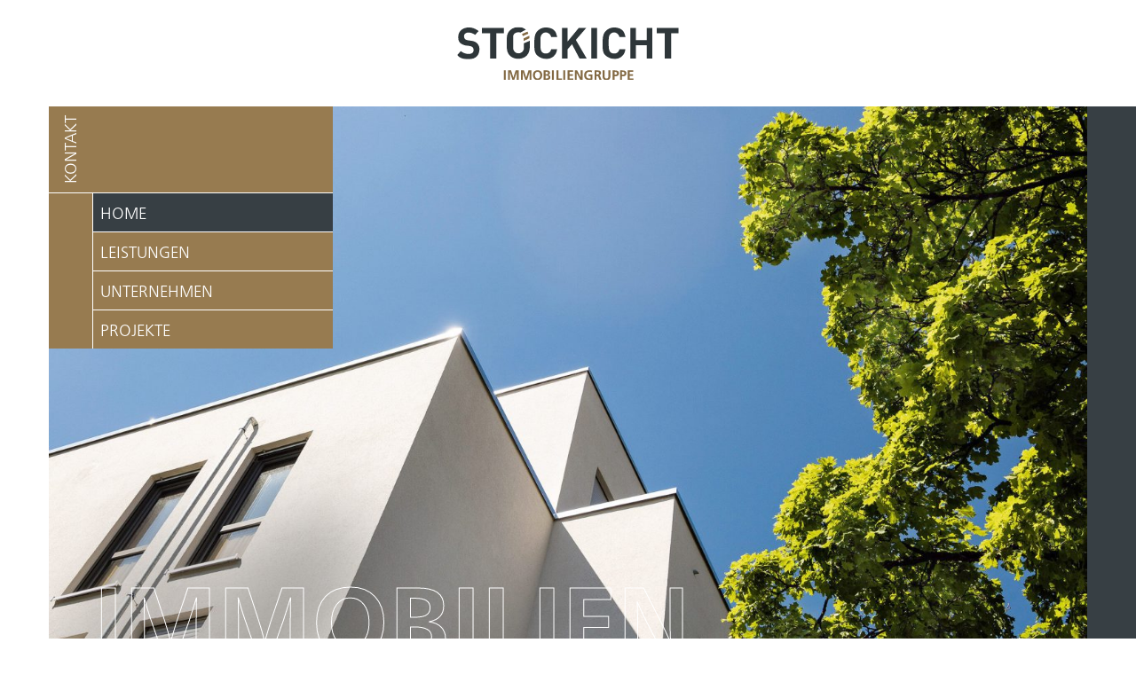

--- FILE ---
content_type: text/html; charset=UTF-8
request_url: https://www.stoeckicht.de/
body_size: 6204
content:
<!DOCTYPE html><html lang="de"><head><meta charset="UTF-8" /><meta name="viewport" content="width=device-width, initial-scale=1.0" /><link rel="profile" href="http://gmpg.org/xfn/11"><meta http-equiv="X-UA-Compatible" content="IE=edge"><meta name="mobile-web-app-capable" content="yes"><link media="all" href="https://www.stoeckicht.de/wp-content/cache/autoptimize/css/autoptimize_5957cb4a3ebf52ba535a4178ad14ae22.css" rel="stylesheet"><title>Bauträger Bauprojektentwickler - Stöckicht Immobilien München</title><link rel="profile" href="http://gmpg.org/xfn/11" /><link rel="pingback" href="https://www.stoeckicht.de/xmlrpc.php" /><link rel="icon" type="image/svg+xml" href="https://www.stoeckicht.de/wp-content/uploads/2022/01/STOECKICHT_Flavivon.svg"><link rel="icon" type="image/png" href="https://www.stoeckicht.de/wp-content/uploads/2022/01/favicon-16x16-1.png" sizes="16x16"><link rel="icon" type="image/png" href="https://www.stoeckicht.de/wp-content/uploads/2022/01/favicon-32x32-1.png" sizes="32x32"><link rel="icon" type="image/png" href="https://www.stoeckicht.de/wp-content/uploads/2022/01/favicon-96x96-1.png" sizes="96x96"><link rel="alternate" type="application/rss+xml" title="RSS 2.0" href="https://www.stoeckicht.de/feed" /><link rel="alternate" type="text/xml" title="RSS .92" href="https://www.stoeckicht.de/feed/rss" /><link rel="alternate" type="application/atom+xml" title="Atom 0.3" href="https://www.stoeckicht.de/feed/atom" /><link rel="stylesheet" href="//use.typekit.net/lsh6rlg.css"><meta name='robots' content='index, follow, max-image-preview:large, max-snippet:-1, max-video-preview:-1' /><meta name="description" content="Seit 1950 entwickeln, planen, bauen und vermarkten wir Wohn- und Gewerbeimmobilien – als Projektentwickler, Bauträger bis zur Hausverwaltung." /><link rel="canonical" href="https://www.stoeckicht.de/" /><meta property="og:locale" content="de_DE" /><meta property="og:type" content="website" /><meta property="og:title" content="Bauträger Bauprojektentwickler - Stöckicht Immobilien München" /><meta property="og:description" content="Seit 1950 entwickeln, planen, bauen und vermarkten wir Wohn- und Gewerbeimmobilien – als Projektentwickler, Bauträger bis zur Hausverwaltung." /><meta property="og:url" content="https://www.stoeckicht.de/" /><meta property="og:site_name" content="Stöckicht Immobiliengruppe" /><meta property="article:modified_time" content="2025-10-21T10:11:52+00:00" /><meta name="twitter:card" content="summary_large_image" /> <script type="application/ld+json" class="yoast-schema-graph">{"@context":"https://schema.org","@graph":[{"@type":"WebPage","@id":"https://www.stoeckicht.de/","url":"https://www.stoeckicht.de/","name":"Bauträger Bauprojektentwickler - Stöckicht Immobilien München","isPartOf":{"@id":"https://www.stoeckicht.de/#website"},"datePublished":"2021-07-01T11:51:37+00:00","dateModified":"2025-10-21T10:11:52+00:00","description":"Seit 1950 entwickeln, planen, bauen und vermarkten wir Wohn- und Gewerbeimmobilien – als Projektentwickler, Bauträger bis zur Hausverwaltung.","breadcrumb":{"@id":"https://www.stoeckicht.de/#breadcrumb"},"inLanguage":"de","potentialAction":[{"@type":"ReadAction","target":["https://www.stoeckicht.de/"]}]},{"@type":"BreadcrumbList","@id":"https://www.stoeckicht.de/#breadcrumb","itemListElement":[{"@type":"ListItem","position":1,"name":"Startseite"}]},{"@type":"WebSite","@id":"https://www.stoeckicht.de/#website","url":"https://www.stoeckicht.de/","name":"Stöckicht Immobiliengruppe","description":"","potentialAction":[{"@type":"SearchAction","target":{"@type":"EntryPoint","urlTemplate":"https://www.stoeckicht.de/?s={search_term_string}"},"query-input":{"@type":"PropertyValueSpecification","valueRequired":true,"valueName":"search_term_string"}}],"inLanguage":"de"}]}</script> <link rel='dns-prefetch' href='//www.stoeckicht.de' /> <script type="text/javascript" src="https://www.stoeckicht.de/wp-includes/js/jquery/jquery.min.js?ver=3.7.1" id="jquery-core-js"></script> <script></script><link rel="https://api.w.org/" href="https://www.stoeckicht.de/wp-json/" /><link rel="alternate" title="JSON" type="application/json" href="https://www.stoeckicht.de/wp-json/wp/v2/pages/2" /><link rel='shortlink' href='https://www.stoeckicht.de/' /> <noscript><style>.wpb_animate_when_almost_visible { opacity: 1; }</style></noscript></head><body class="home wp-singular page-template-default page page-id-2 wp-theme-stoeckicht body--vc-active chrome col-1c wpb-js-composer js-comp-ver-8.7.2 vc_responsive"> <a class="skip-link screen-reader-text" href="#main">Skip to content</a><div id="outer-wrap"><div id="page-wrap"><header class="header"><div class="container"><div class="header__inner"> <a class="logo" href="https://www.stoeckicht.de" title="Stöckicht Immobiliengruppe"> <img src="https://www.stoeckicht.de/wp-content/themes/stoeckicht/assets/img/logo.svg" alt="" /> </a></div></div></header><main class="main" id="main"><div class="container"><div class="section"><article id="post-2" class="entry-content post-2 page type-page status-publish"><div class="wpb-content-wrapper"><section  class="content-section    pb-30-xs pb-40-md  no-margin"    ><div class="row  "><div class="vc_col-sm-12"   ><div class="vc_column-inner     "><div class="wpb_wrapper"><div  class="ls-vc-header-home wpb_content_element "><div class="headerHome "><div class="headerHome__item"><div class="headerHome__img"> <img fetchpriority="high" decoding="async" width="2500" height="1437" src="https://www.stoeckicht.de/wp-content/uploads/2021/10/ungererstrasse-ansicht3-stoeckicht-e1637245504229.jpg" class="attachment-full size-full" alt="" data-object-fit="cover" srcset="https://www.stoeckicht.de/wp-content/uploads/2021/10/ungererstrasse-ansicht3-stoeckicht-e1637245504229.jpg 2500w, https://www.stoeckicht.de/wp-content/uploads/2021/10/ungererstrasse-ansicht3-stoeckicht-e1637245504229-300x172.jpg 300w, https://www.stoeckicht.de/wp-content/uploads/2021/10/ungererstrasse-ansicht3-stoeckicht-e1637245504229-1024x589.jpg 1024w, https://www.stoeckicht.de/wp-content/uploads/2021/10/ungererstrasse-ansicht3-stoeckicht-e1637245504229-768x441.jpg 768w, https://www.stoeckicht.de/wp-content/uploads/2021/10/ungererstrasse-ansicht3-stoeckicht-e1637245504229-1536x883.jpg 1536w, https://www.stoeckicht.de/wp-content/uploads/2021/10/ungererstrasse-ansicht3-stoeckicht-e1637245504229-2048x1177.jpg 2048w, https://www.stoeckicht.de/wp-content/uploads/2021/10/ungererstrasse-ansicht3-stoeckicht-e1637245504229-576x331.jpg 576w, https://www.stoeckicht.de/wp-content/uploads/2021/10/ungererstrasse-ansicht3-stoeckicht-e1637245504229-1170x673.jpg 1170w, https://www.stoeckicht.de/wp-content/uploads/2021/10/ungererstrasse-ansicht3-stoeckicht-e1637245504229-1600x920.jpg 1600w, https://www.stoeckicht.de/wp-content/uploads/2021/10/ungererstrasse-ansicht3-stoeckicht-e1637245504229-1920x1104.jpg 1920w" sizes="(max-width: 2500px) 100vw, 2500px" /><div class="headerHome__burger"><div class="hamburger js-open-nav"> <span></span> <span></span> <span></span> Open Menu</div></div><div class="headerHome__nav"><div class="mainnavi_nav"><div class="mainnavi_nav__top"> <button class="js-close-nav"> <svg class="ui-icon"> <use xlink:href="#ls-svg-ico-close"></use> </svg> </button><div class="rotation-wrapper-outer"><div class="rotation-wrapper-inner"><div class="element-to-rotate"> Kontakt</div></div></div> <a class="js-open-contact" href="javascript:;" title="Kontakt">&nbsp;</a></div><div class="mainnavi_nav__btm"><div class="mainnavi_nav__btm-left"></div><div class="mainnavi_nav__btm-right"><ul class="mainnavi"><li id="menu-item-779" class="menu-item menu-item-type-post_type menu-item-object-page menu-item-home current-menu-item page_item page-item-2 current_page_item menu-item-779"><a href="https://www.stoeckicht.de/" aria-current="page"><span>Home</span></a></li><li id="menu-item-350" class="menu-item menu-item-type-post_type menu-item-object-page menu-item-350"><a href="https://www.stoeckicht.de/leistungen"><span>Leistungen</span></a></li><li id="menu-item-184" class="menu-item menu-item-type-post_type menu-item-object-page menu-item-184"><a href="https://www.stoeckicht.de/unternehmen"><span>Unternehmen</span></a></li><li id="menu-item-183" class="menu-item menu-item-type-post_type menu-item-object-page menu-item-183"><a href="https://www.stoeckicht.de/examples-projekte"><span>Projekte</span></a></li></ul></div></div></div></div><div class="headerHome__welcome"></div><div class="headerHome__title"><div class="headerHome__title-inner"><h1>Immobilien</h1> <a href="https://www.stoeckicht.de/examples-projekte" title="Examples">Examples</a></div></div></div><div class="headerHome__welcome headerHome__welcome--mobile"><h1>Immobilien</h1></div><div class="headerHome__info"><p>Wir begleiten und realisieren jedes Immobilienprojekt<br /> von der ersten Idee bis zum langfristigen Betrieb.</p></div></div><div class="contact__form"><div class="contact__form-header"><p class="contactus">Kontaktieren Sie uns</p><p class="interest">Interesse? Wir freuen uns über ihre Anfrage.</p><div class="loader">Lade...</div></div><div class="container-error"></div><div class="container-success"> Vielen Dank für Ihre Nachricht!<br /> Wir werden Sie so bald wie möglich kontaktieren.</div><form method="post" action="javascript:;" class="contact__form-form form"><fieldset class="contact__form-fields"><div> <span>01</span> <label for="contactform_name">Name</label> <input autocomplete="off" spellcheck="false" type="text" name="contactform_name" value="" id="contactform_name" tabindex="501" /></div><div> <span>02</span> <label for="contactform_email">E-Mail*</label> <input autocomplete="off" spellcheck="false" type="email" name="contactform_email" value="" id="contactform_email" tabindex="502" /></div><div> <span>03</span> <label for="contactform_message">Nachricht*</label><textarea name="contactform_message" id="contactform_message" rows="10" cols="40" tabindex="503"></textarea></div></fieldset><fieldset class="contact__form-info"><div class="callus"> oder rufen Sie uns an +49 (0)89 -79 70 77</div><div> Bitte beachten Sie unsere <a style="color:#fff" rel="external" href="https://www.stoeckicht.de/datenschutzerklaerung" title="Datenschutzerklärung">Datenschutzerklärung</a>. Hinweis: Die Daten, die mit einem Sternchen versehen sind, benötigen wir, um Ihre Anfrage zu bearbeiten. Weitere Angaben machen Sie auf freiwilliger Basis.</div><div> <button class="contactform" id="contactform" tabindex="505" type="submit">Absenden</button></div></fieldset></form> <button class="js-close-contact"> <svg class="ui-icon"> <use xlink:href="#ls-svg-ico-close"></use> </svg> </button></div></div></div></div></div></div></div></section><section  class="content-section      no-margin"    ><div class="row  "><div class="vc_col-sm-12"   ><div class="vc_column-inner     "><div class="wpb_wrapper"><div  class="ls-vc-section wpb_content_element "><div class="pagesection"><div class="pagesection__title"><h2>Profil</h2></div><div class="pagesection__content"><p>Unsere Unternehmen decken den gesamten <a class="link-underline-thin--white link-underline-thin" href="https://www.stoeckicht.de/leistungen">Lebenszyklus </a>einer Immobilie ab:</p><p>Von der Grundstücksbeschaffung über die Entwicklung maßgeschneiderter Projektideen und die Durchführung aller erforderlichen Projektleistungen, sämtliche Bau- und Planungsleistungen, bis hin zur erfolgreichen Vermarktung und anschließender Verwaltung.</p><p>So bieten wir unseren Kunden ganzheitliche Lösungen in der Immobilienwirtschaft aus einer Hand.</p></div></div></div></div></div></div></div></section><section  class="content-section    pt-30-xs pt-40-md  no-margin"    ><div class="row  "><div class="vc_col-sm-12"   ><div class="vc_column-inner     "><div class="wpb_wrapper"><div  class="ls-vc-keyvisual wpb_content_element  hidden-md-down"><div class="keyvisual keyvisual--3column"><div class="keyvisual__images"><div class="keyvisual__image"> <img decoding="async" width="768" height="511" src="https://www.stoeckicht.de/wp-content/uploads/2021/10/as-muenchen-stadtblick-768x511.jpg" class="" alt="" srcset="https://www.stoeckicht.de/wp-content/uploads/2021/10/as-muenchen-stadtblick-768x511.jpg 768w, https://www.stoeckicht.de/wp-content/uploads/2021/10/as-muenchen-stadtblick-300x200.jpg 300w, https://www.stoeckicht.de/wp-content/uploads/2021/10/as-muenchen-stadtblick-1024x682.jpg 1024w, https://www.stoeckicht.de/wp-content/uploads/2021/10/as-muenchen-stadtblick-576x384.jpg 576w, https://www.stoeckicht.de/wp-content/uploads/2021/10/as-muenchen-stadtblick-1170x779.jpg 1170w, https://www.stoeckicht.de/wp-content/uploads/2021/10/as-muenchen-stadtblick.jpg 1500w" sizes="(max-width: 768px) 100vw, 768px" /></div><div class="keyvisual__image"> <img decoding="async" width="1500" height="1000" src="https://www.stoeckicht.de/wp-content/uploads/2021/10/as-biergarten.jpg" class="" alt="" srcset="https://www.stoeckicht.de/wp-content/uploads/2021/10/as-biergarten.jpg 1500w, https://www.stoeckicht.de/wp-content/uploads/2021/10/as-biergarten-300x200.jpg 300w, https://www.stoeckicht.de/wp-content/uploads/2021/10/as-biergarten-1024x683.jpg 1024w, https://www.stoeckicht.de/wp-content/uploads/2021/10/as-biergarten-768x512.jpg 768w, https://www.stoeckicht.de/wp-content/uploads/2021/10/as-biergarten-576x384.jpg 576w, https://www.stoeckicht.de/wp-content/uploads/2021/10/as-biergarten-1170x780.jpg 1170w" sizes="(max-width: 1500px) 100vw, 1500px" /></div><div class="keyvisual__image"> <img loading="lazy" decoding="async" width="2265" height="1529" src="https://www.stoeckicht.de/wp-content/uploads/2021/10/ungererstr-02-06-2021-45-unretuschiert-kleiner-scaled-e1637246255436.jpg" class="" alt="" srcset="https://www.stoeckicht.de/wp-content/uploads/2021/10/ungererstr-02-06-2021-45-unretuschiert-kleiner-scaled-e1637246255436.jpg 2265w, https://www.stoeckicht.de/wp-content/uploads/2021/10/ungererstr-02-06-2021-45-unretuschiert-kleiner-scaled-e1637246255436-300x203.jpg 300w, https://www.stoeckicht.de/wp-content/uploads/2021/10/ungererstr-02-06-2021-45-unretuschiert-kleiner-scaled-e1637246255436-1024x691.jpg 1024w, https://www.stoeckicht.de/wp-content/uploads/2021/10/ungererstr-02-06-2021-45-unretuschiert-kleiner-scaled-e1637246255436-768x518.jpg 768w, https://www.stoeckicht.de/wp-content/uploads/2021/10/ungererstr-02-06-2021-45-unretuschiert-kleiner-scaled-e1637246255436-1536x1037.jpg 1536w, https://www.stoeckicht.de/wp-content/uploads/2021/10/ungererstr-02-06-2021-45-unretuschiert-kleiner-scaled-e1637246255436-2048x1383.jpg 2048w, https://www.stoeckicht.de/wp-content/uploads/2021/10/ungererstr-02-06-2021-45-unretuschiert-kleiner-scaled-e1637246255436-576x389.jpg 576w, https://www.stoeckicht.de/wp-content/uploads/2021/10/ungererstr-02-06-2021-45-unretuschiert-kleiner-scaled-e1637246255436-1170x790.jpg 1170w, https://www.stoeckicht.de/wp-content/uploads/2021/10/ungererstr-02-06-2021-45-unretuschiert-kleiner-scaled-e1637246255436-1600x1080.jpg 1600w, https://www.stoeckicht.de/wp-content/uploads/2021/10/ungererstr-02-06-2021-45-unretuschiert-kleiner-scaled-e1637246255436-1920x1296.jpg 1920w" sizes="auto, (max-width: 2265px) 100vw, 2265px" /></div></div></div></div><div  class="ls-vc-spacer "><div class="height "></div></div><div  class="ls-vc-keyvisual wpb_content_element  hidden-md-up"><div class="keyvisual keyvisual--2column"><div class="keyvisual__images"><div class="keyvisual__image"> <img decoding="async" width="768" height="511" src="https://www.stoeckicht.de/wp-content/uploads/2021/10/as-muenchen-stadtblick-768x511.jpg" class="" alt="" srcset="https://www.stoeckicht.de/wp-content/uploads/2021/10/as-muenchen-stadtblick-768x511.jpg 768w, https://www.stoeckicht.de/wp-content/uploads/2021/10/as-muenchen-stadtblick-300x200.jpg 300w, https://www.stoeckicht.de/wp-content/uploads/2021/10/as-muenchen-stadtblick-1024x682.jpg 1024w, https://www.stoeckicht.de/wp-content/uploads/2021/10/as-muenchen-stadtblick-576x384.jpg 576w, https://www.stoeckicht.de/wp-content/uploads/2021/10/as-muenchen-stadtblick-1170x779.jpg 1170w, https://www.stoeckicht.de/wp-content/uploads/2021/10/as-muenchen-stadtblick.jpg 1500w" sizes="(max-width: 768px) 100vw, 768px" /></div><div class="keyvisual__image"> <img decoding="async" width="1500" height="1000" src="https://www.stoeckicht.de/wp-content/uploads/2021/10/as-biergarten.jpg" class="" alt="" srcset="https://www.stoeckicht.de/wp-content/uploads/2021/10/as-biergarten.jpg 1500w, https://www.stoeckicht.de/wp-content/uploads/2021/10/as-biergarten-300x200.jpg 300w, https://www.stoeckicht.de/wp-content/uploads/2021/10/as-biergarten-1024x683.jpg 1024w, https://www.stoeckicht.de/wp-content/uploads/2021/10/as-biergarten-768x512.jpg 768w, https://www.stoeckicht.de/wp-content/uploads/2021/10/as-biergarten-576x384.jpg 576w, https://www.stoeckicht.de/wp-content/uploads/2021/10/as-biergarten-1170x780.jpg 1170w" sizes="(max-width: 1500px) 100vw, 1500px" /></div></div></div></div></div></div></div></div></section><section  class="content-section    pt-40-xs pb-40-xs pt-50-md pb-50-md pt-70-lg pb-70-lg  no-margin"    ><div class="row  "><div class="vc_col-sm-12"   ><div class="vc_column-inner     "><div class="wpb_wrapper"><div class="wpb_text_column wpb_content_element  "  ><div class="wpb_wrapper"><p class="p1 size-h2" style="text-align: left">Dank der langjährigen <a class="link-underline-thin" href="https://www.stoeckicht.de/unternehmen">Firmenhistorie</a> der STÖCKICHT Immobiliengruppe können wir auf umfangreiche Erfahrungswerte bauen. Dies sowohl als verantwortlicher Akteur für unsere Kunden, als auch im eigenen Interesse als Investor für den Eigenbestand.</p></div></div></div></div></div></div></section><section  class="content-section    pt-40-xs pb-40-xs pt-50-md pb-50-md pt-70-lg pb-70-lg  no-margin"    ><div class="row  "><div class="vc_col-sm-12"   ><div class="vc_column-inner     "><div class="wpb_wrapper"><div  class="ls-vc-image wpb_content_element "><div class="image ls-text-center-xs"><div class="image__img"> <span class="image__inner"> <img loading="lazy" decoding="async" width="134" height="32" src="https://www.stoeckicht.de/wp-content/uploads/2021/10/logo.svg" class="attachment-full size-full" alt="" style="width:100%;max-width:400px;" /> </span></div></div></div></div></div></div></div></section><section  class="content-section    stretch-row pb-30-xs pb-40-md  no-margin"  style="background-color:#373f44;"  ><div class="row  "><div class="vc_col-sm-12"   ><div class="vc_column-inner     "><div class="wpb_wrapper"><div  class="ls-vc-group wpb_content_element "><div class="group "><div class="group__item"> <span class="group__inner"> <span class="group__img"> <img loading="lazy" decoding="async" width="206" height="30" src="https://www.stoeckicht.de/wp-content/uploads/2021/10/logo-blank.svg" class="" alt="" /> </span> <span class="group__number"> 01 </span> <span class="group__headline"><p>Baubetreuungen<br /> GmbH &#038; Co. KG</p> </span> <span class="group__address"><p>Durchführung von<br /> Bauträgergeschäften,<br /> Baubetreuungen</p> </span> </span></div><div class="group__item"> <span class="group__inner"> <span class="group__img"> <img loading="lazy" decoding="async" width="206" height="30" src="https://www.stoeckicht.de/wp-content/uploads/2021/10/logo-blank.svg" class="" alt="" /> </span> <span class="group__number"> 02 </span> <span class="group__headline"><p>Immobilien GmbH</p> </span> <span class="group__address"><p>Verwaltung von Haus-<br /> und Grundbesitz,<br /> Erwerb von Beteiligungen</p> </span> </span></div><div class="group__item"> <a href="https://www.stoeckicht-hausverwaltungen.de/" rel="" title="" target=""> <span class="group__inner"> <span class="group__img"> <img loading="lazy" decoding="async" width="206" height="30" src="https://www.stoeckicht.de/wp-content/uploads/2021/10/logo-blank.svg" class="" alt="" /> </span> <span class="group__number"> 03 </span> <span class="group__headline"><p>Hausverwaltungen GmbH</p> </span> <span class="group__address"><p>Verwaltung von Wohn- und Gewerbeimmobilien,<br /> Haus- und Grundbesitz<br /> sowie Mietverwaltungen</p> </span> </span> </a></div><div class="group__item"> <span class="group__inner"> <span class="group__img"> <img loading="lazy" decoding="async" width="206" height="37" src="https://www.stoeckicht.de/wp-content/uploads/2022/01/logo_sistema.svg" class="" alt="" /> </span> <span class="group__number"> 04 </span> <span class="group__headline"><p>Riemerling<br /> GmbH &#038; Co. KG</p> </span> <span class="group__address"><p>Neubau von Eigentumswohnungen,<br /> Hohenbrunn-Riemerling</p> </span> </span></div></div></div><div class="row wpb_row vc_inner vc_row-fluid" ><div class="vc_col-sm-3"   ><div class="vc_column-inner     "><div class="wpb_wrapper"><div class="wpb_text_column wpb_content_element  "  ><div class="wpb_wrapper"></div></div></div></div></div><div class="vc_col-sm-3"   ><div class="vc_column-inner     "><div class="wpb_wrapper"></div></div></div><div class="vc_col-sm-3"   ><div class="vc_column-inner     "><div class="wpb_wrapper"><div class="wpb_text_column wpb_content_element  "  ><div class="wpb_wrapper"><p class="white size15">03) WEITERE BETRIEBSSTÄTTE:<br /> An der Schafscheuer 32<br /> 91781 Weißenburg i. Bayern<br /> TELEFON +49 (0)9141 72512<br /> MAIL &#x68;&#x76;&#x40;&#x73;&#x74;&#x6f;&#x65;&#x63;&#107;&#105;&#99;&#104;&#116;&#46;&#100;e</p></div></div></div></div></div><div class="vc_col-sm-3"   ><div class="vc_column-inner     "><div class="wpb_wrapper"><div class="wpb_text_column wpb_content_element  "  ><div class="wpb_wrapper"></div></div></div></div></div></div></div></div></div></div></section></div></article></div></div></main><footer class="footer"><div class="footer__top"><div class="container"><div class="footer__top-inner"><div itemscope itemtype="http://schema.org/LocalBusiness" class="localbusiness"> <span class="ls-hide" itemprop="priceRange">$000 - $000</span><div itemprop="address" itemscope itemtype="http://schema.org/PostalAddress" class="postaladdress"><ul><li> <span class="hl">ADRESSE</span></li><li> <span itemprop="streetAddress">Kirchplatz 7b</span></li><li> <span itemprop="postalCode">82041</span> <span itemprop="addressLocality">Oberhaching</span></li><li> <span itemprop="addressCountry">bei München</span></li></ul><ul><li> <a class="logo" href="https://www.stoeckicht.de" title="Stöckicht Immobiliengruppe"> <img src="https://www.stoeckicht.de/wp-content/themes/stoeckicht/assets/img/logo-footer.svg" alt="" /> </a></li></ul><ul><li> <span class="hl">TELEFON</span> <span itemprop="telephone"> <a href="tel:+4989797077" title="Telefon">+49 (0)89  79 70 77</a></span></li><li> <span class="hl">MAIL</span> <span itemprop="email"><a href="mailto:&#105;nfo&#64;&#115;&#116;oeck&#105;&#99;&#104;t&#46;de" title="i&#110;&#102;o&#64;s&#116;o&#101;c&#107;&#105;&#99;&#104;t&#46;&#100;&#101;">&#105;&#110;&#102;o&#64;&#115;to&#101;&#99;kich&#116;&#46;&#100;&#101;</a></span></li></ul></div></div></div></div></div><div class="footer__btm"><div class="container"><div class="footer__btm-inner"><ul class="footernavi"><li id="menu-item-77" class="menu-item menu-item-type-post_type menu-item-object-page menu-item-77"><a href="https://www.stoeckicht.de/impressum"><span>Impressum</span></a></li><li id="menu-item-79" class="menu-item menu-item-type-post_type menu-item-object-page menu-item-privacy-policy menu-item-79"><a rel="privacy-policy" href="https://www.stoeckicht.de/datenschutzerklaerung"><span>Datenschutz</span></a></li></ul></div></div></div></footer></div></div> <button aria-hidden="true" class="totop" title="nach oben"> <span>Top</span> <svg class="ui-icon"> <use xlink:href="#ls-svg-ico-totop"></use> </svg> </button><div id="ls-svg-sprite"> <svg xmlns="http://www.w3.org/2000/svg" style="width:0;height:0;visibility:hidden;"> <svg id="ls-svg-ico-close" viewBox="0 0 28 27" version="1.1" xmlns="http://www.w3.org/2000/svg" xmlns:xlink="http://www.w3.org/1999/xlink"> <g id="Page-1" stroke="none" stroke-width="1" fill-rule="evenodd"> <g id="menu-close-dtp" fill-rule="nonzero"> <rect id="Rectangle" transform="translate(14.385280, 13.445000) rotate(-45.000000) translate(-14.385280, -13.445000) " x="12.8852944" y="-4.05483217" width="2.99997123" height="34.9996643"></rect> <rect id="Rectangle" transform="translate(14.385280, 13.445000) rotate(-45.000000) translate(-14.385280, -13.445000) " x="-3.11455217" y="11.9450144" width="34.9996643" height="2.99997123"></rect> </g> </g> </svg> <svg id="ls-svg-ico-totop" viewBox="0 0 30 28" version="1.1" xmlns="http://www.w3.org/2000/svg" xmlns:xlink="http://www.w3.org/1999/xlink"> <g id="Page-1" stroke="none" stroke-width="1" fill="none" fill-rule="evenodd"> <g id="Group-2" fill="#fff" fill-rule="nonzero"> <g id="Group" transform="translate(15.570129, 17.097574) rotate(-90.000000) translate(-15.570129, -17.097574) translate(5.570129, 10.210899)"> <polygon id="Path" points="11.7932752 1.32004981 16.4259029 5.95267746 0 5.95267746 0 7.82067248 16.4259029 7.82067248 11.7932752 12.4533001 13.113325 13.7733499 20 6.88667497 13.113325 0"></polygon> </g> <g id="Group"> <rect id="Rectangle" x="0" y="0" width="30" height="2"></rect> </g> </g> </g> </svg> </svg></div><div class="overlay-close"></div> <script type="speculationrules">{"prefetch":[{"source":"document","where":{"and":[{"href_matches":"/*"},{"not":{"href_matches":["/wp-*.php","/wp-admin/*","/wp-content/uploads/*","/wp-content/*","/wp-content/plugins/*","/wp-content/themes/stoeckicht/*","/*\\?(.+)"]}},{"not":{"selector_matches":"a[rel~=\"nofollow\"]"}},{"not":{"selector_matches":".no-prefetch, .no-prefetch a"}}]},"eagerness":"conservative"}]}</script> <script type="text/html" id="wpb-modifications">window.wpbCustomElement = 1;</script> <script></script> <script defer src="https://www.stoeckicht.de/wp-content/cache/autoptimize/js/autoptimize_f60cfc0e04ad305d567f266ce4383cda.js"></script></body></html>
<!-- Dynamic page generated in 0.838 seconds. -->
<!-- Cached page generated by WP-Super-Cache on 2026-01-19 11:28:24 -->

<!-- Compression = gzip -->

--- FILE ---
content_type: text/css
request_url: https://www.stoeckicht.de/wp-content/cache/autoptimize/css/autoptimize_5957cb4a3ebf52ba535a4178ad14ae22.css
body_size: 115959
content:
@import url("//fast.fonts.net/t/1.css?apiType=css&projectid=b393c6fb-31ef-4249-9b81-4f658bb812f1");
img:is([sizes=auto i],[sizes^="auto," i]){contain-intrinsic-size:3000px 1500px}
/*
Theme Name: Stöckicht Immobiliengruppe
Theme URI: https://www.stoeckicht.de/
Author: Markus B&auml;ck
Author URI: http://www.lake-studio.de
Description: Stöckicht Immobiliengruppe - WordPress Theme
Version: 1.0
License: GNU General Public License (GPL) version 3
License URI: license.txt
Tags: custom-menu
Text Domain: lake-studio
Domain Path: /languages
last Date: 17.08.2021
*/
@charset "UTF-8";.container:before,.container-fluid:before,.row:before,.form-wrap:before,.entry-image:before,.section article.post:before,.search .section article.page:before,.search .section article.product:before,.post-pages:before,.post-meta:before,.share:before,.related-posts:before,.featured-posts:before,.author-box:before,#comments:before,.comment-tabs:before,#pinglist-container .pinglist li:before,.widget-container:before,.post-format:before,.gallery:before,.entry-content blockquote:before,.ls-shortcode-box:before,.ls-shortcode-tabs:before,.entry-content .gform_wrapper .validation_error:before,.container:after,.container-fluid:after,.row:after,.form-wrap:after,.entry-image:after,.section article.post:after,.search .section article.page:after,.search .section article.product:after,.post-pages:after,.post-meta:after,.share:after,.related-posts:after,.featured-posts:after,.author-box:after,#comments:after,.comment-tabs:after,#pinglist-container .pinglist li:after,.widget-container:after,.post-format:after,.gallery:after,.entry-content blockquote:after,.ls-shortcode-box:after,.ls-shortcode-tabs:after,.entry-content .gform_wrapper .validation_error:after{content:" ";display:table}.container:after,.container-fluid:after,.row:after,.form-wrap:after,.entry-image:after,.section article.post:after,.search .section article.page:after,.search .section article.product:after,.post-pages:after,.post-meta:after,.share:after,.related-posts:after,.featured-posts:after,.author-box:after,#comments:after,.comment-tabs:after,#pinglist-container .pinglist li:after,.widget-container:after,.post-format:after,.gallery:after,.entry-content blockquote:after,.ls-shortcode-box:after,.ls-shortcode-tabs:after,.entry-content .gform_wrapper .validation_error:after{clear:both}
/*! sanitize.css v4.1.0 | CC0 License | github.com/jonathantneal/sanitize.css */
article,aside,details,figcaption,figure,footer,header,main,menu,nav,section,summary{display:block}audio,canvas,progress,video{display:inline-block}audio:not([controls]){display:none;height:0}template,[hidden]{display:none}*,:before,:after{background-repeat:no-repeat;box-sizing:inherit}:before,:after{text-decoration:inherit;vertical-align:inherit}html{box-sizing:border-box;cursor:default;font-family:sans-serif;line-height:1.5;-ms-text-size-adjust:100%;-webkit-text-size-adjust:100%}body{margin:0}h1{font-size:2em;margin:.67em 0}code,kbd,pre,samp{font-family:monospace,monospace;font-size:1em}hr{height:0;overflow:visible}nav ol,nav ul{list-style:none}abbr[title]{border-bottom:1px dotted;text-decoration:none}b,strong{font-weight:inherit}b,strong{font-weight:bolder}dfn{font-style:italic}mark{background-color:#ff0;color:#000}progress{vertical-align:baseline}small{font-size:83.3333%}sub,sup{font-size:83.3333%;line-height:0;position:relative;vertical-align:baseline}sub{bottom:-.25em}sup{top:-.5em}::-moz-selection{background-color:#b3d4fc;color:#000;text-shadow:none}::selection{background-color:#b3d4fc;color:#000;text-shadow:none}audio,canvas,iframe,img,svg,video{vertical-align:middle}img{border-style:none}svg:not(:root){overflow:hidden}a{background-color:transparent;-webkit-text-decoration-skip:objects}a:hover{outline-width:0}table{border-collapse:collapse;border-spacing:0}button,input,select,textarea{background-color:transparent;border-style:none;color:inherit;font-size:1em;margin:0}button,input{overflow:visible}button,select{text-transform:none}button,html [type=button],[type=reset],[type=submit]{-webkit-appearance:button}::-moz-focus-inner{border-style:none;padding:0}:-moz-focusring{outline:1px dotted ButtonText}fieldset{border:1px solid silver;margin:0 2px;padding:.35em .625em .75em}legend{display:table;max-width:100%;padding:0;white-space:normal}textarea{overflow:auto;resize:vertical}[type=checkbox],[type=radio]{padding:0}::-webkit-inner-spin-button,::-webkit-outer-spin-button{height:auto}[type=search]{-webkit-appearance:textfield;outline-offset:-2px}::-webkit-search-cancel-button,::-webkit-search-decoration{-webkit-appearance:none}::-webkit-input-placeholder{color:inherit;opacity:.54}::-webkit-file-upload-button{-webkit-appearance:button;font:inherit}[aria-busy=true]{cursor:progress}[aria-controls]{cursor:pointer}[aria-disabled]{cursor:default}a,area,button,input,label,select,textarea,[tabindex]{-ms-touch-action:manipulation;touch-action:manipulation}[hidden][aria-hidden=false]{clip:rect(0,0,0,0);display:inherit;position:absolute}[hidden][aria-hidden=false]:focus{clip:auto}body,div,dl,dt,dd,ul,ol,li,h1,h2,h3,h4,h5,h6,pre,form,fieldset,input,textarea,p,blockquote,th,td{margin:0;padding:0}table{border-collapse:collapse;border-spacing:0}fieldset,img{border:0}address,caption,cite,dfn,th,var{font-style:normal;font-weight:400}caption,th{text-align:left}h1,h2,h3,h4,h5,h6{font-size:100%;font-weight:400}q:before,q:after{content:""}abbr,acronym{border:0}@font-face{font-family:"Frutiger Neue LT W01 Light";src:url("/wp-content/themes/stoeckicht/scss/../assets/fonts/b05d44ef-6a78-4aa4-9388-3f0e05252a48.woff2") format("woff2"),url("/wp-content/themes/stoeckicht/scss/../assets/fonts/dd81d548-7e1c-447a-a362-6ce3bebb248d.woff") format("woff");font-display:swap}@font-face{font-family:"Frutiger Neue LT W01 Regular";src:url("/wp-content/themes/stoeckicht/scss/../assets/fonts/c82f0bcd-3944-40c6-a52e-f8eb03077995.woff2") format("woff2"),url("/wp-content/themes/stoeckicht/scss/../assets/fonts/d3d1084f-17cb-429f-99f5-df5075210d9d.woff") format("woff");font-display:swap}@font-face{font-family:"Frutiger Neue LT W01 Italic";src:url("/wp-content/themes/stoeckicht/scss/../assets/fonts/d0cc7b56-6524-4a49-8f85-a1ad889459c3.woff2") format("woff2"),url("/wp-content/themes/stoeckicht/scss/../assets/fonts/c0fc1462-7d90-4593-a303-075453a1d265.woff") format("woff");font-display:swap}@font-face{font-family:"Frutiger Neue LT W01 Bold";src:url("/wp-content/themes/stoeckicht/scss/../assets/fonts/031f2fb3-9815-4a05-9365-57b93de5826c.woff2") format("woff2"),url("/wp-content/themes/stoeckicht/scss/../assets/fonts/0b0dc29a-2622-43d1-8bdf-056c14e8d2f3.woff") format("woff");font-display:swap}@font-face{font-family:"Frutiger Neue LT W01 Blk";src:url("/wp-content/themes/stoeckicht/scss/../assets/fonts/f7f87be0-1d30-4745-a2ee-eaaf7b5dfb7a.woff2") format("woff2"),url("/wp-content/themes/stoeckicht/scss/../assets/fonts/7538ecfc-415d-4c6d-b495-8c769479cbe8.woff") format("woff");font-display:swap}@font-face{font-family:"Frutiger Neue LT W01 XBlk";src:url("/wp-content/themes/stoeckicht/scss/../assets/fonts/acf9f6c0-39f6-4aa1-9d1d-c4f97f3c08b0.woff2") format("woff2"),url("/wp-content/themes/stoeckicht/scss/../assets/fonts/ff104be0-ad50-4999-8722-6c4aa3299005.woff") format("woff");font-display:swap}@font-face{font-family:"Frutiger Neue LT W01 Cn Lt";src:url("/wp-content/themes/stoeckicht/scss/../assets/fonts/0aba65d9-d105-4837-b2b3-18e7297dd186.woff2") format("woff2"),url("/wp-content/themes/stoeckicht/scss/../assets/fonts/454d09b0-6418-4a40-8749-9cfb30b1e2fe.woff") format("woff");font-display:swap}@font-face{font-family:"Frutiger Neue LT W01 Cn";src:url("/wp-content/themes/stoeckicht/scss/../assets/fonts/c09aeb52-9b6e-418a-877e-b4a35f454102.woff2") format("woff2"),url("/wp-content/themes/stoeckicht/scss/../assets/fonts/8c683de7-5eb8-4e4f-85ab-1adb73bf4edd.woff") format("woff");font-display:swap}@font-face{font-family:"Frutiger Neue LT W01 Cn Bold";src:url("/wp-content/themes/stoeckicht/scss/../assets/fonts/319e3efb-7f5d-4c13-b54b-1d2f6e533298.woff2") format("woff2"),url("/wp-content/themes/stoeckicht/scss/../assets/fonts/cf5d4453-11ac-42c5-9551-e0d5b59dd717.woff") format("woff");font-display:swap}@font-face{font-family:"Frutiger Neue LT W01 Cn Blk";src:url("/wp-content/themes/stoeckicht/scss/../assets/fonts/c42f1af5-eec9-4572-965c-ebc9f4cbbbd0.woff2") format("woff2"),url("/wp-content/themes/stoeckicht/scss/../assets/fonts/2f7e5546-0086-4a57-afa7-c48edf8048c5.woff") format("woff");font-display:swap}@font-face{font-family:"lake-studio";font-display:swap;src:url("/wp-content/themes/stoeckicht/scss/../assets/fonts/lake-studio.eot");src:url("/wp-content/themes/stoeckicht/scss/../assets/fonts/lake-studio.eot?#iefix") format("embedded-opentype"),url("/wp-content/themes/stoeckicht/scss/../assets/fonts/lake-studio.woff") format("woff"),url("/wp-content/themes/stoeckicht/scss/../assets/fonts/lake-studio.ttf") format("truetype"),url("/wp-content/themes/stoeckicht/scss/../assets/fonts/lake-studio.svg#lake-studio") format("svg");font-weight:400;font-style:normal}[class^=ls-icon-],[class*=" ls-icon-"]{-moz-osx-font-smoothing:grayscale;-webkit-font-smoothing:antialiased;display:inline-block;font-style:normal;font-variant:normal;text-rendering:auto;line-height:1}[data-icon]:before{font-family:"lake-studio" !important;content:attr(data-icon);font-style:normal !important;font-weight:400 !important;font-variant:normal !important;text-transform:none !important;speak:none;line-height:1;-webkit-font-smoothing:antialiased;-moz-osx-font-smoothing:grayscale}[class^=ls-icon-]:before,[class*=" ls-icon-"]:before{font-family:"lake-studio" !important;font-style:normal !important;font-weight:400 !important;font-variant:normal !important;text-transform:none !important;speak:none;line-height:1;-webkit-font-smoothing:antialiased;-moz-osx-font-smoothing:grayscale}.ls-icon-angle-double-up:before{content:"e"}.ls-icon-angle-double-right:before{content:"f"}.ls-icon-angle-double-left:before{content:"g"}.ls-icon-angle-double-down:before{content:"h"}.ls-icon-down-open-big:before{content:"i"}.ls-icon-left-open-big:before{content:"j"}.ls-icon-right-open-big:before{content:"k"}.ls-icon-up-open-big:before{content:"l"}.ls-icon-left-open-mini:before{content:"m"}.ls-icon-down-open-mini:before{content:"n"}.ls-icon-right-open-mini:before{content:"o"}.ls-icon-up-open-mini:before{content:"p"}.ls-icon-facebook-square:before{content:"a"}.ls-icon-facebook:before{content:"b"}.ls-icon-chevron-left:before{content:"c"}.ls-icon-chevron-right:before{content:"d"}.ls-icon-angle-down:before{content:"q"}.ls-icon-angle-left:before{content:"r"}.ls-icon-angle-right:before{content:"s"}.ls-icon-angle-up:before{content:"t"}.ls-icon-world:before{content:"u"}.ls-icon-chevron-down:before{content:"v"}.ls-icon-chevron-up:before{content:"w"}.ls-icon-check:before{content:"x"}.ls-icon-envelope:before{content:"y"}.ls-icon-envelope-o:before{content:"z"}.ls-icon-phone:before{content:"A"}.ls-icon-user:before{content:"B"}.ls-icon-twitter:before{content:"C"}.ls-icon-pinterest:before{content:"D"}.ls-icon-youtube-play:before{content:"E"}.ls-icon-flickr:before{content:"F"}.ls-icon-xing:before{content:"G"}.ls-icon-vimeo-square:before{content:"H"}.ls-icon-linkedin-square:before{content:"I"}.ls-icon-tumblr:before{content:"J"}.ls-icon-github:before{content:"K"}.ls-icon-social-snapchat:before{content:"L"}.ls-icon-whatsapp:before{content:"M"}.ls-icon-comments:before{content:"N"}.ls-icon-skype:before{content:"O"}.ls-icon-share:before{content:"P"}.ls-icon-tags:before{content:"Q"}.ls-icon-home:before{content:"R"}.ls-icon-social-digg:before{content:"S"}.ls-icon-reddit:before{content:"T"}.ls-icon-stumbleupon:before{content:"U"}.ls-icon-rss:before{content:"V"}.ls-icon-search:before{content:"W"}article,aside,canvas,details,figcaption,figure,footer,header,hgroup,menu,nav,section,summary,time,mark,audio,video{margin:0;padding:0;border:0;outline:0;font-size:100%;vertical-align:baseline;background:0 0}article,aside,canvas,details,figcaption,figure,footer,header,hgroup,menu,nav,section,summary{display:block}audio,canvas,video{display:inline-block;*display:inline;*zoom:1}audio:not([controls]){display:none}[hidden]{display:none}*,*:after,*:before{-webkit-box-sizing:border-box;-moz-box-sizing:border-box;box-sizing:border-box}html{-ms-text-size-adjust:100%;-webkit-text-size-adjust:100%}html:focus-within{scroll-behavior:smooth}body{font-size:100%;font-family:"Frutiger Neue LT W01 Light";background-color:#fff;color:#000;font-size:18px;font-size:1.125rem;line-height:1.5;font-weight:400}html,body{height:100%}a{background-color:transparent;text-decoration:none;color:#977b50}a:hover{text-decoration:underline}a:active{outline:0}a:focus{outline:0}.hr hr{display:none}.hr{background:#373f44;height:1px;overflow:hidden;margin:15px 0 25px;padding:0}.row+.hr{margin-top:25px}p{padding:0 0 1em}p:last-child{padding-bottom:0}table{margin:0 0 25px;width:100%}tr,th,td{margin:0;padding:4px 8px 4px 0;vertical-align:top}strong,b,th,dt{font-family:"Frutiger Neue LT W01 Bold"}em,i,tfoot{font-style:italic}ul,ol{list-style:none;list-style-type:none}mark{background:#ffd300;color:#000}img,object,embed{max-width:100%}img{font-size:0;color:transparent;max-width:100%;height:auto;vertical-align:middle;-ms-interpolation-mode:bicubic}img[width]{width:auto}img[src$=".svg"]{width:100%;height:auto;max-width:none}@-ms-viewport{width:device-width}@viewport{width:device-width}#wpadminbar{position:fixed}.has-cookiebar #page-wrap{padding-bottom:66px}.vc_row_full_height #page-wrap{padding-top:0}.body--fullheight #page-wrap{padding-top:0}.body--has-bar #page-wrap .header{top:32px}@media (min-width:768px){#page-wrap{display:-webkit-box;display:-webkit-flex;display:-moz-flex;display:-ms-flexbox;display:flex;-webkit-box-direction:normal;-webkit-box-orient:vertical;-webkit-flex-direction:column;-moz-flex-direction:column;-ms-flex-direction:column;flex-direction:column;min-height:100vh}}#page-wrap .mainnavi_nav{position:relative;z-index:1000;width:100%;max-width:320px;background-color:#977b50;text-transform:uppercase;display:none}@media (min-width:768px){#page-wrap .mainnavi_nav{display:block}}#page-wrap .mainnavi_nav--show{display:block}#page-wrap .mainnavi_nav a{color:#fff}#page-wrap .mainnavi_nav__top{border-bottom:1px solid #fff;position:relative}#page-wrap .mainnavi_nav__top .js-close-nav{display:none;position:absolute;right:10px;top:10px;z-index:1000}@media (max-width:767.98px){#page-wrap .mainnavi_nav__top .js-close-nav{display:block}}#page-wrap .mainnavi_nav__top .js-close-nav svg{fill:#fff;width:20px;height:20px}#page-wrap .mainnavi_nav__top a{display:block;padding:8px;text-decoration:none;line-height:1;position:absolute;top:0;left:0;width:100%;height:100%;z-index:1;-webkit-transition:all .2s ease-in-out;-ms-transition:all .2s ease-in-out;transition:all .2s ease-in-out}#page-wrap .mainnavi_nav__top a:hover{background-color:#373f44}#page-wrap .mainnavi_nav__top .rotation-wrapper-outer{position:relative;z-index:2;display:table;pointer-events:none}#page-wrap .mainnavi_nav__top .rotation-wrapper-inner{padding:50% 0;height:0}#page-wrap .mainnavi_nav__top .element-to-rotate{display:block;transform-origin:top left;transform:rotate(-90deg) translate(-100%);margin:-50% 0 0;white-space:nowrap;padding:10px;color:#fff}#page-wrap .mainnavi_nav__btm{position:relative;display:-webkit-box;display:-webkit-flex;display:-moz-flex;display:-ms-flexbox;display:flex}#page-wrap .mainnavi_nav__btm-left{width:50px;border-right:1px solid #fff}#page-wrap .mainnavi_nav__btm-right{width:calc(100% - 50px)}#page-wrap .mainnavi_nav__btm-right ul{list-style-type:none;margin:0;padding:0}#page-wrap .mainnavi_nav__btm-right ul li{background:0 0;margin:0;padding:0;border-bottom:1px solid #fff}#page-wrap .mainnavi_nav__btm-right ul li.current_page_item>a,#page-wrap .mainnavi_nav__btm-right ul li.current-menu-item>a,#page-wrap .mainnavi_nav__btm-right ul li.current_page_parent>a,#page-wrap .mainnavi_nav__btm-right ul li.current-page-ancestor>a,#page-wrap .mainnavi_nav__btm-right ul li.current-page-parent>a{background-color:#373f44}#page-wrap .mainnavi_nav__btm-right ul li:before{content:none}#page-wrap .mainnavi_nav__btm-right ul li:last-child{border-bottom:none}#page-wrap .mainnavi_nav__btm-right ul a{display:block;padding:8px;text-decoration:none;-webkit-transition:all .2s ease-in-out;-ms-transition:all .2s ease-in-out;transition:all .2s ease-in-out}@media (hover:hover){#page-wrap .mainnavi_nav__btm-right ul a:hover{background-color:#373f44}}#page-wrap .mainnavi_nav__btm-right ul a.fake{background:0 0;cursor:default}#page-wrap .hamburger{position:relative;width:40px;height:36px;font-size:0;display:inline-block;outline:none;padding:8px;background:#977b50}@media (min-width:768px){#page-wrap .hamburger{display:none}}#page-wrap .hamburger span{height:2px;width:100%;display:block;position:relative;background-color:#fff;transition:all .4s ease-out}#page-wrap .hamburger span:before{left:0;bottom:0;width:100%;height:2px;content:"";position:absolute;background:#fff;transform:scaleX(0);transform-origin:right;transition:transform .4s ease-out}#page-wrap .hamburger span:nth-child(2){margin:7px 0}#page-wrap .hamburger span:nth-child(2):before{transition-delay:.1s}#page-wrap .hamburger span:nth-child(3):before{transition-delay:.2s}#page-wrap .hamburger:hover span:before{transform:scaleX(1);transform-origin:left}#page-wrap .hamburger.is-active span{filter:grayscale(100%)}#ls-svg-sprite{width:0;height:0;visibility:hidden}.container{margin-right:auto;margin-left:auto;padding-right:15px;padding-left:15px;max-width:1200px}.container-fluid{padding-right:15px;padding-left:15px;margin-right:auto;margin-left:auto}.row{margin-right:-15px;margin-left:-15px}.row-negative{margin-right:-15px;margin-left:-15px}.row.no-gutter{margin-right:0;margin-left:0}.row.no-gutter>[class^=ls-col-],.row.no-gutter>[class^=vc_col-],.row.no-gutter>[class*=" vc_col-"],.row.no-gutter>[class*=" ls-col-"]{padding-right:0;padding-left:0}.row.grid-no-break>[class^=ls-col-],.row.grid-no-break>[class^=vc_col-],.row.grid-no-break>[class*=" vc_col-"],.row.grid-no-break>[class*=" ls-col-"]{float:left}.row+.row{margin-top:30px}.row+.row.flush{margin-top:0}@media (min-width:992px){.row+.row.half{margin-top:15px}.row+.row.oneandhalf{margin-top:45px}.row+.row.double{margin-top:60px}}@media (max-width:1399.98px){.row>[class^=ls-col-xxl-]+[class^=ls-col-xxl-]{margin-top:30px}.row.no-gutter>[class^=ls-col-xxl-]+[class^=ls-col-xxl-]{margin-top:0}}@media (max-width:1199.98px){.row>[class^=vc_col-lg-]+[class^=vc_col-lg-],.row>[class^=ls-col-xl-]+[class^=ls-col-xl-]{margin-top:30px}.row.no-gutter>[class^=ls-col-xl-]+[class^=ls-col-xl-]{margin-top:0}}@media (max-width:991.98px){.vc_row>[class^=vc_col-md-]+[class^=vc_col-md-],.row>[class^=vc_col-md-]+[class^=vc_col-md-],.row>[class^=ls-col-lg-]+[class^=ls-col-lg-]{margin-top:30px}.row.no-gutter>[class^=ls-col-lg-]+[class^=ls-col-lg-]{margin-top:0}.row.half-col>[class^=ls-col-lg]+[class^=ls-col-lg-]{margin-top:15px}.row [class*=vc_col-md-]+[class*=vc_col-md-]{margin-top:30px}}@media (max-width:767.98px){.vc_row>[class^=vc_col-sm-]+[class^=vc_col-sm-],.row>[class^=vc_col-sm-]+[class^=vc_col-sm-],.row>[class^=ls-col-md-]+[class^=ls-col-md-]{margin-top:30px}.row.no-gutter>[class^=ls-col-md-]+[class^=ls-col-md-],.row.no-gutter>[class^=vc_col-sm-]+[class^=vc_col-sm-]{margin-top:0}.row.half-col>[class^=ls-col-md-]+[class^=ls-col-md-]{margin-top:15px}.row [class*=vc_col-sm-]+[class*=vc_col-sm-]{margin-top:30px}.row .vc_col-xs-6+.vc_col-xs-6:nth-child(2){margin-top:0}.highlight-left--50 .row>[class^=vc_col-sm-]+[class^=vc_col-sm-],.highlight-right--50 .row>[class^=vc_col-sm-]+[class^=vc_col-sm-]{margin-top:0 !important}}.row>[class^=ls-col-sm-]+[class^=ls-col-sm-]{margin-top:30px}.row.no-gutter>[class^=ls-col-sm-]+[class^=ls-col-sm-],.row.no-gutter>[class^=vc_col-sm-]+[class^=vc_col-sm-]{margin-top:0}.row.half-col>[class^=ls-col-sm-]+[class^=ls-col-sm-]{margin-top:15px}.ls-col-xs-2-4,.ls-col-sm-2-4,.ls-col-md-2-4,.ls-col-lg-2-4,.ls-col-xl-2-4,.ls-col-xs-1,.ls-col-sm-1,.ls-col-md-1,.ls-col-lg-1,.ls-col-xs-2,.ls-col-sm-2,.ls-col-md-2,.ls-col-lg-2,.ls-col-xs-3,.ls-col-sm-3,.ls-col-md-3,.ls-col-lg-3,.ls-col-xs-4,.ls-col-sm-4,.ls-col-md-4,.ls-col-lg-4,.ls-col-xs-5,.ls-col-sm-5,.ls-col-md-5,.ls-col-lg-5,.ls-col-xs-6,.ls-col-sm-6,.ls-col-md-6,.ls-col-lg-6,.ls-col-xs-7,.ls-col-sm-7,.ls-col-md-7,.ls-col-lg-7,.ls-col-xs-8,.ls-col-sm-8,.ls-col-md-8,.ls-col-lg-8,.ls-col-xs-9,.ls-col-sm-9,.ls-col-md-9,.ls-col-lg-9,.ls-col-xs-10,.ls-col-sm-10,.ls-col-md-10,.ls-col-lg-10,.ls-col-xs-11,.ls-col-sm-11,.ls-col-md-11,.ls-col-lg-11,.ls-col-xs-12,.ls-col-sm-12,.ls-col-md-12,.ls-col-lg-12,.ls-col-xl-1,.ls-col-xl-2,.ls-col-xl-3,.ls-col-xl-4,.ls-col-xl-5,.ls-col-xl-6,.ls-col-xl-7,.ls-col-xl-8,.ls-col-xl-9,.ls-col-xl-10,.ls-col-xl-11,.ls-col-xl-12,.ls-col-xxl-1,.ls-col-xxl-2,.ls-col-xxl-3,.ls-col-xxl-4,.ls-col-xxl-5,.ls-col-xxl-6,.ls-col-xxl-7,.ls-col-xxl-8,.ls-col-xxl-9,.ls-col-xxl-10,.ls-col-xxl-11,.ls-col-xxl-12{position:relative;min-height:1px;padding-right:15px;padding-left:15px}.ls-col-xs-2-4,.ls-col-xs-1,.ls-col-xs-2,.ls-col-xs-3,.ls-col-xs-4,.ls-col-xs-5,.ls-col-xs-6,.ls-col-xs-7,.ls-col-xs-8,.ls-col-xs-9,.ls-col-xs-10,.ls-col-xs-11,.ls-col-xs-12{float:left}.ls-col-xs-2-4{width:20%}.ls-col-xs-12{width:100%}.ls-col-xs-11{width:91.66666667%}.ls-col-xs-10{width:83.33333333%}.ls-col-xs-9{width:75%}.ls-col-xs-8{width:66.66666667%}.ls-col-xs-7{width:58.33333333%}.ls-col-xs-6{width:50%}.ls-col-xs-5{width:41.66666667%}.ls-col-xs-4{width:33.33333333%}.ls-col-xs-3{width:25%}.ls-col-xs-2{width:16.66666667%}.ls-col-xs-1{width:8.33333333%}.ls-col-xs-pull-12{right:100%}.ls-col-xs-pull-11{right:91.66666667%}.ls-col-xs-pull-10{right:83.33333333%}.ls-col-xs-pull-9{right:75%}.ls-col-xs-pull-8{right:66.66666667%}.ls-col-xs-pull-7{right:58.33333333%}.ls-col-xs-pull-6{right:50%}.ls-col-xs-pull-5{right:41.66666667%}.ls-col-xs-pull-4{right:33.33333333%}.ls-col-xs-pull-3{right:25%}.ls-col-xs-pull-2{right:16.66666667%}.ls-col-xs-pull-1{right:8.33333333%}.ls-col-xs-pull-0{right:auto}.ls-col-xs-push-12{left:100%}.ls-col-xs-push-11{left:91.66666667%}.ls-col-xs-push-10{left:83.33333333%}.ls-col-xs-push-9{left:75%}.ls-col-xs-push-8{left:66.66666667%}.ls-col-xs-push-7{left:58.33333333%}.ls-col-xs-push-6{left:50%}.ls-col-xs-push-5{left:41.66666667%}.ls-col-xs-push-4{left:33.33333333%}.ls-col-xs-push-3{left:25%}.ls-col-xs-push-2{left:16.66666667%}.ls-col-xs-push-1{left:8.33333333%}.ls-col-xs-push-0{left:auto}.ls-col-xs-offset-12{margin-left:100%}.ls-col-xs-offset-11{margin-left:91.66666667%}.ls-col-xs-offset-10{margin-left:83.33333333%}.ls-col-xs-offset-9{margin-left:75%}.ls-col-xs-offset-8{margin-left:66.66666667%}.ls-col-xs-offset-7{margin-left:58.33333333%}.ls-col-xs-offset-6{margin-left:50%}.ls-col-xs-offset-5{margin-left:41.66666667%}.ls-col-xs-offset-4{margin-left:33.33333333%}.ls-col-xs-offset-3{margin-left:25%}.ls-col-xs-offset-2{margin-left:16.66666667%}.ls-col-xs-offset-1{margin-left:8.33333333%}.ls-col-xs-offset-0{margin-left:0}@media (min-width:576px){.ls-col-sm-2-4,.ls-col-sm-1,.ls-col-sm-2,.ls-col-sm-3,.ls-col-sm-4,.ls-col-sm-5,.ls-col-sm-6,.ls-col-sm-7,.ls-col-sm-8,.ls-col-sm-9,.ls-col-sm-10,.ls-col-sm-11,.ls-col-sm-12{float:left}.ls-col-sm-2-4{width:20%}.ls-col-sm-12{width:100%}.ls-col-sm-11{width:91.66666667%}.ls-col-sm-10{width:83.33333333%}.ls-col-sm-9{width:75%}.ls-col-sm-8{width:66.66666667%}.ls-col-sm-7{width:58.33333333%}.ls-col-sm-6{width:50%}.ls-col-sm-5{width:41.66666667%}.ls-col-sm-4{width:33.33333333%}.ls-col-sm-3{width:25%}.ls-col-sm-2{width:16.66666667%}.ls-col-sm-1{width:8.33333333%}.ls-col-sm-pull-12{right:100%}.ls-col-sm-pull-11{right:91.66666667%}.ls-col-sm-pull-10{right:83.33333333%}.ls-col-sm-pull-9{right:75%}.ls-col-sm-pull-8{right:66.66666667%}.ls-col-sm-pull-7{right:58.33333333%}.ls-col-sm-pull-6{right:50%}.ls-col-sm-pull-5{right:41.66666667%}.ls-col-sm-pull-4{right:33.33333333%}.ls-col-sm-pull-3{right:25%}.ls-col-sm-pull-2{right:16.66666667%}.ls-col-sm-pull-1{right:8.33333333%}.ls-col-sm-pull-0{right:auto}.ls-col-sm-push-12{left:100%}.ls-col-sm-push-11{left:91.66666667%}.ls-col-sm-push-10{left:83.33333333%}.ls-col-sm-push-9{left:75%}.ls-col-sm-push-8{left:66.66666667%}.ls-col-sm-push-7{left:58.33333333%}.ls-col-sm-push-6{left:50%}.ls-col-sm-push-5{left:41.66666667%}.ls-col-sm-push-4{left:33.33333333%}.ls-col-sm-push-3{left:25%}.ls-col-sm-push-2{left:16.66666667%}.ls-col-sm-push-1{left:8.33333333%}.ls-col-sm-push-0{left:auto}.ls-col-sm-offset-12{margin-left:100%}.ls-col-sm-offset-11{margin-left:91.66666667%}.ls-col-sm-offset-10{margin-left:83.33333333%}.ls-col-sm-offset-9{margin-left:75%}.ls-col-sm-offset-8{margin-left:66.66666667%}.ls-col-sm-offset-7{margin-left:58.33333333%}.ls-col-sm-offset-6{margin-left:50%}.ls-col-sm-offset-5{margin-left:41.66666667%}.ls-col-sm-offset-4{margin-left:33.33333333%}.ls-col-sm-offset-3{margin-left:25%}.ls-col-sm-offset-2{margin-left:16.66666667%}.ls-col-sm-offset-1{margin-left:8.33333333%}.ls-col-sm-offset-0{margin-left:0}}@media (min-width:768px){.ls-col-md-2-4,.ls-col-md-1,.ls-col-md-2,.ls-col-md-3,.ls-col-md-4,.ls-col-md-5,.ls-col-md-6,.ls-col-md-7,.ls-col-md-8,.ls-col-md-9,.ls-col-md-10,.ls-col-md-11,.ls-col-md-12{float:left}.ls-col-md-2-4{width:20%}.ls-col-md-12{width:100%}.ls-col-md-11{width:91.66666667%}.ls-col-md-10{width:83.33333333%}.ls-col-md-9{width:75%}.ls-col-md-8{width:66.66666667%}.ls-col-md-7{width:58.33333333%}.ls-col-md-6{width:50%}.ls-col-md-5{width:41.66666667%}.ls-col-md-4{width:33.33333333%}.ls-col-md-3{width:25%}.ls-col-md-2{width:16.66666667%}.ls-col-md-1{width:8.33333333%}.ls-col-md-pull-12{right:100%}.ls-col-md-pull-11{right:91.66666667%}.ls-col-md-pull-10{right:83.33333333%}.ls-col-md-pull-9{right:75%}.ls-col-md-pull-8{right:66.66666667%}.ls-col-md-pull-7{right:58.33333333%}.ls-col-md-pull-6{right:50%}.ls-col-md-pull-5{right:41.66666667%}.ls-col-md-pull-4{right:33.33333333%}.ls-col-md-pull-3{right:25%}.ls-col-md-pull-2{right:16.66666667%}.ls-col-md-pull-1{right:8.33333333%}.ls-col-md-pull-0{right:auto}.ls-col-md-push-12{left:100%}.ls-col-md-push-11{left:91.66666667%}.ls-col-md-push-10{left:83.33333333%}.ls-col-md-push-9{left:75%}.ls-col-md-push-8{left:66.66666667%}.ls-col-md-push-7{left:58.33333333%}.ls-col-md-push-6{left:50%}.ls-col-md-push-5{left:41.66666667%}.ls-col-md-push-4{left:33.33333333%}.ls-col-md-push-3{left:25%}.ls-col-md-push-2{left:16.66666667%}.ls-col-md-push-1{left:8.33333333%}.ls-col-md-push-0{left:auto}.ls-col-md-offset-12{margin-left:100%}.ls-col-md-offset-11{margin-left:91.66666667%}.ls-col-md-offset-10{margin-left:83.33333333%}.ls-col-md-offset-9{margin-left:75%}.ls-col-md-offset-8{margin-left:66.66666667%}.ls-col-md-offset-7{margin-left:58.33333333%}.ls-col-md-offset-6{margin-left:50%}.ls-col-md-offset-5{margin-left:41.66666667%}.ls-col-md-offset-4{margin-left:33.33333333%}.ls-col-md-offset-3{margin-left:25%}.ls-col-md-offset-2{margin-left:16.66666667%}.ls-col-md-offset-1{margin-left:8.33333333%}.ls-col-md-offset-0{margin-left:0}}@media (min-width:992px){.ls-col-lg-2-4,.ls-col-lg-1,.ls-col-lg-2,.ls-col-lg-3,.ls-col-lg-4,.ls-col-lg-5,.ls-col-lg-6,.ls-col-lg-7,.ls-col-lg-8,.ls-col-lg-9,.ls-col-lg-10,.ls-col-lg-11,.ls-col-lg-12{float:left}.ls-col-lg-2-4{width:20%}.ls-col-lg-12{width:100%}.ls-col-lg-11{width:91.66666667%}.ls-col-lg-10{width:83.33333333%}.ls-col-lg-9{width:75%}.ls-col-lg-8{width:66.66666667%}.ls-col-lg-7{width:58.33333333%}.ls-col-lg-6{width:50%}.ls-col-lg-5{width:41.66666667%}.ls-col-lg-4{width:33.33333333%}.ls-col-lg-3{width:25%}.ls-col-lg-2{width:16.66666667%}.ls-col-lg-1{width:8.33333333%}.ls-col-lg-pull-12{right:100%}.ls-col-lg-pull-11{right:91.66666667%}.ls-col-lg-pull-10{right:83.33333333%}.ls-col-lg-pull-9{right:75%}.ls-col-lg-pull-8{right:66.66666667%}.ls-col-lg-pull-7{right:58.33333333%}.ls-col-lg-pull-6{right:50%}.ls-col-lg-pull-5{right:41.66666667%}.ls-col-lg-pull-4{right:33.33333333%}.ls-col-lg-pull-3{right:25%}.ls-col-lg-pull-2{right:16.66666667%}.ls-col-lg-pull-1{right:8.33333333%}.ls-col-lg-pull-0{right:auto}.ls-col-lg-push-12{left:100%}.ls-col-lg-push-11{left:91.66666667%}.ls-col-lg-push-10{left:83.33333333%}.ls-col-lg-push-9{left:75%}.ls-col-lg-push-8{left:66.66666667%}.ls-col-lg-push-7{left:58.33333333%}.ls-col-lg-push-6{left:50%}.ls-col-lg-push-5{left:41.66666667%}.ls-col-lg-push-4{left:33.33333333%}.ls-col-lg-push-3{left:25%}.ls-col-lg-push-2{left:16.66666667%}.ls-col-lg-push-1{left:8.33333333%}.ls-col-lg-push-0{left:auto}.ls-col-lg-offset-12{margin-left:100%}.ls-col-lg-offset-11{margin-left:91.66666667%}.ls-col-lg-offset-10{margin-left:83.33333333%}.ls-col-lg-offset-9{margin-left:75%}.ls-col-lg-offset-8{margin-left:66.66666667%}.ls-col-lg-offset-7{margin-left:58.33333333%}.ls-col-lg-offset-6{margin-left:50%}.ls-col-lg-offset-5{margin-left:41.66666667%}.ls-col-lg-offset-4{margin-left:33.33333333%}.ls-col-lg-offset-3{margin-left:25%}.ls-col-lg-offset-2{margin-left:16.66666667%}.ls-col-lg-offset-1{margin-left:8.33333333%}.ls-col-lg-offset-0{margin-left:0}}@media (min-width:1200px){.ls-col-xl-1,.ls-col-xl-2,.ls-col-xl-3,.ls-col-xl-4,.ls-col-xl-5,.ls-col-xl-6,.ls-col-xl-7,.ls-col-xl-8,.ls-col-xl-9,.ls-col-xl-10,.ls-col-xl-11,.ls-col-xl-12{float:left}.ls-col-xl-1{width:8.333333%}.ls-col-xl-2{width:16.666667%}.ls-col-xl-2-4{width:20%}.ls-col-xl-3{width:25%}.ls-col-xl-4{width:33.333333%}.ls-col-xl-5{width:41.666667%}.ls-col-xl-6{width:50%}.ls-col-xl-7{width:58.333333%}.ls-col-xl-8{width:66.666667%}.ls-col-xl-9{width:75%}.ls-col-xl-10{width:83.333333%}.ls-col-xl-11{width:91.666667%}.ls-col-xl-12{width:100%}.ls-col-xl-pull-0{right:auto}.ls-col-xl-pull-1{right:8.333333%}.ls-col-xl-pull-2{right:16.666667%}.ls-col-xl-pull-3{right:25%}.ls-col-xl-pull-4{right:33.333333%}.ls-col-xl-pull-5{right:41.666667%}.ls-col-xl-pull-6{right:50%}.ls-col-xl-pull-7{right:58.333333%}.ls-col-xl-pull-8{right:66.666667%}.ls-col-xl-pull-9{right:75%}.ls-col-xl-pull-10{right:83.333333%}.ls-col-xl-pull-11{right:91.666667%}.ls-col-xl-pull-12{right:100%}.ls-col-xl-push-0{left:auto}.ls-col-xl-push-1{left:8.333333%}.ls-col-xl-push-2{left:16.666667%}.ls-col-xl-push-3{left:25%}.ls-col-xl-push-4{left:33.333333%}.ls-col-xl-push-5{left:41.666667%}.ls-col-xl-push-6{left:50%}.ls-col-xl-push-7{left:58.333333%}.ls-col-xl-push-8{left:66.666667%}.ls-col-xl-push-9{left:75%}.ls-col-xl-push-10{left:83.333333%}.ls-col-xl-push-11{left:91.666667%}.ls-col-xl-push-12{left:100%}.ls-col-xl-offset-0{margin-left:0}.ls-col-xl-offset-1{margin-left:8.333333%}.ls-col-xl-offset-2{margin-left:16.666667%}.ls-col-xl-offset-3{margin-left:25%}.ls-col-xl-offset-4{margin-left:33.333333%}.ls-col-xl-offset-5{margin-left:41.666667%}.ls-col-xl-offset-6{margin-left:50%}.ls-col-xl-offset-7{margin-left:58.333333%}.ls-col-xl-offset-8{margin-left:66.666667%}.ls-col-xl-offset-9{margin-left:75%}.ls-col-xl-offset-10{margin-left:83.333333%}.ls-col-xl-offset-11{margin-left:91.666667%}.ls-col-xl-offset-12{margin-left:100%}}@media (min-width:1400px){.ls-col-xxl-1,.ls-col-xxl-2,.ls-col-xxl-3,.ls-col-xxl-4,.ls-col-xxl-5,.ls-col-xxl-6,.ls-col-xxl-7,.ls-col-xxl-8,.ls-col-xxl-9,.ls-col-xxl-10,.ls-col-xxl-11,.ls-col-xxl-12{float:left}.ls-col-xxl-1{width:8.333333%}.ls-col-xxl-2{width:16.666667%}.ls-col-xxl-2-4{width:20%}.ls-col-xxl-3{width:25%}.ls-col-xxl-4{width:33.333333%}.ls-col-xxl-5{width:41.666667%}.ls-col-xxl-6{width:50%}.ls-col-xxl-7{width:58.333333%}.ls-col-xxl-8{width:66.666667%}.ls-col-xxl-9{width:75%}.ls-col-xxl-10{width:83.333333%}.ls-col-xxl-11{width:91.666667%}.ls-col-xxl-12{width:100%}.ls-col-xxl-pull-0{right:auto}.ls-col-xxl-pull-1{right:8.333333%}.ls-col-xxl-pull-2{right:16.666667%}.ls-col-xxl-pull-3{right:25%}.ls-col-xxl-pull-4{right:33.333333%}.ls-col-xxl-pull-5{right:41.666667%}.ls-col-xxl-pull-6{right:50%}.ls-col-xxl-pull-7{right:58.333333%}.ls-col-xxl-pull-8{right:66.666667%}.ls-col-xxl-pull-9{right:75%}.ls-col-xxl-pull-10{right:83.333333%}.ls-col-xxl-pull-11{right:91.666667%}.ls-col-xxl-pull-12{right:100%}.ls-col-xxl-push-0{left:auto}.ls-col-xxl-push-1{left:8.333333%}.ls-col-xxl-push-2{left:16.666667%}.ls-col-xxl-push-3{left:25%}.ls-col-xxl-push-4{left:33.333333%}.ls-col-xxl-push-5{left:41.666667%}.ls-col-xxl-push-6{left:50%}.ls-col-xxl-push-7{left:58.333333%}.ls-col-xxl-push-8{left:66.666667%}.ls-col-xxl-push-9{left:75%}.ls-col-xxl-push-10{left:83.333333%}.ls-col-xxl-push-11{left:91.666667%}.ls-col-xxl-push-12{left:100%}.ls-col-xxl-offset-0{margin-left:0}.ls-col-xxl-offset-1{margin-left:8.333333%}.ls-col-xxl-offset-2{margin-left:16.666667%}.ls-col-xxl-offset-3{margin-left:25%}.ls-col-xxl-offset-4{margin-left:33.333333%}.ls-col-xxl-offset-5{margin-left:41.666667%}.ls-col-xxl-offset-6{margin-left:50%}.ls-col-xxl-offset-7{margin-left:58.333333%}.ls-col-xxl-offset-8{margin-left:66.666667%}.ls-col-xxl-offset-9{margin-left:75%}.ls-col-xxl-offset-10{margin-left:83.333333%}.ls-col-xxl-offset-11{margin-left:91.666667%}.ls-col-xxl-offset-12{margin-left:100%}}.row.grid-no-break .vc_col-sm-1,.row.grid-no-break .vc_col-md-1,.row.grid-no-break .vc_col-lg-1,.row.grid-no-break .ls-col-xs-1,.row.grid-no-break .ls-col-sm-1,.row.grid-no-break .ls-col-md-1,.row.grid-no-break .ls-col-lg-1,.row.grid-no-break .ls-col-xl-1,.row.grid-no-break .ls-col-xxl-1{width:8.33333333%}.row.grid-no-break .vc_col-sm-2,.row.grid-no-break .vc_col-md-2,.row.grid-no-break .vc_col-lg-2,.row.grid-no-break .ls-col-xs-2,.row.grid-no-break .ls-col-sm-2,.row.grid-no-break .ls-col-md-2,.row.grid-no-break .ls-col-lg-2,.row.grid-no-break .ls-col-xl-2,.row.grid-no-break .ls-col-xxl-2{width:16.66666667%}.row.grid-no-break .vc_col-sm-3,.row.grid-no-break .vc_col-md-3,.row.grid-no-break .vc_col-lg-3,.row.grid-no-break .ls-col-xs-3,.row.grid-no-break .ls-col-sm-3,.row.grid-no-break .ls-col-md-3,.row.grid-no-break .ls-col-lg-3,.row.grid-no-break .ls-col-xl-3,.row.grid-no-break .ls-col-xxl-3{width:25%}.row.grid-no-break .vc_col-sm-4,.row.grid-no-break .vc_col-md-4,.row.grid-no-break .vc_col-lg-4,.row.grid-no-break .ls-col-xs-4,.row.grid-no-break .ls-col-sm-4,.row.grid-no-break .ls-col-md-4,.row.grid-no-break .ls-col-lg-4,.row.grid-no-break .ls-col-xl-4,.row.grid-no-break .ls-col-xxl-4{width:33.33333333%}.row.grid-no-break .vc_col-sm-5,.row.grid-no-break .vc_col-md-5,.row.grid-no-break .vc_col-lg-5,.row.grid-no-break .ls-col-xs-5,.row.grid-no-break .ls-col-sm-5,.row.grid-no-break .ls-col-md-5,.row.grid-no-break .ls-col-lg-5,.row.grid-no-break .ls-col-xl-5,.row.grid-no-break .ls-col-xxl-5{width:41.66666667%}.row.grid-no-break .vc_col-sm-6,.row.grid-no-break .vc_col-md-6,.row.grid-no-break .vc_col-lg-6,.row.grid-no-break .ls-col-xs-6,.row.grid-no-break .ls-col-sm-6,.row.grid-no-break .ls-col-md-6,.row.grid-no-break .ls-col-lg-6,.row.grid-no-break .ls-col-xl-6,.row.grid-no-break .ls-col-xxl-6{width:50%}.row.grid-no-break .vc_col-sm-7,.row.grid-no-break .vc_col-md-7,.row.grid-no-break .vc_col-lg-7,.row.grid-no-break .ls-col-xs-7,.row.grid-no-break .ls-col-sm-7,.row.grid-no-break .ls-col-md-7,.row.grid-no-break .ls-col-lg-7,.row.grid-no-break .ls-col-xl-7,.row.grid-no-break .ls-col-xxl-7{width:58.33333333%}.row.grid-no-break .vc_col-sm-8,.row.grid-no-break .vc_col-md-8,.row.grid-no-break .vc_col-lg-8,.row.grid-no-break .ls-col-xs-8,.row.grid-no-break .ls-col-sm-8,.row.grid-no-break .ls-col-md-8,.row.grid-no-break .ls-col-lg-8,.row.grid-no-break .ls-col-xl-8,.row.grid-no-break .ls-col-xxl-8{width:66.66666667%}.row.grid-no-break .vc_col-sm-9,.row.grid-no-break .vc_col-md-9,.row.grid-no-break .vc_col-lg-9,.row.grid-no-break .ls-col-xs-9,.row.grid-no-break .ls-col-sm-9,.row.grid-no-break .ls-col-md-9,.row.grid-no-break .ls-col-lg-9,.row.grid-no-break .ls-col-xl-9,.row.grid-no-break .ls-col-xxl-9{width:75%}.row.grid-no-break .vc_col-sm-10,.row.grid-no-break .vc_col-md-10,.row.grid-no-break .vc_col-lg-10,.row.grid-no-break .ls-col-xs-10,.row.grid-no-break .ls-col-sm-10,.row.grid-no-break .ls-col-md-10,.row.grid-no-break .ls-col-lg-10,.row.grid-no-break .ls-col-xl-10,.row.grid-no-break .ls-col-xxl-10{width:83.33333333%}.row.grid-no-break .vc_col-sm-11,.row.grid-no-break .vc_col-md-11,.row.grid-no-break .vc_col-lg-11,.row.grid-no-break .ls-col-xs-11,.row.grid-no-break .ls-col-sm-11,.row.grid-no-break .ls-col-md-11,.row.grid-no-break .ls-col-lg-11,.row.grid-no-break .ls-col-xl-11,.row.grid-no-break .ls-col-xxl-11{width:91.66666667%}.row.grid-no-break .vc_col-sm-12,.row.grid-no-break .vc_col-md-12,.row.grid-no-break .vc_col-lg-12,.row.grid-no-break .ls-col-xs-12,.row.grid-no-break .ls-col-sm-12,.row.grid-no-break .ls-col-md-12,.row.grid-no-break .ls-col-lg-12,.row.grid-no-break .ls-col-xl-12,.row.grid-no-break .ls-col-xxl-12{width:100%}.row.grid-no-break .vc_col-sm-2-4,.row.grid-no-break .vc_col-md-2-4,.row.grid-no-break .vc_col-lg-2-4,.row.grid-no-break .ls-col-xs-2-4,.row.grid-no-break .ls-col-sm-2-4,.row.grid-no-break .ls-col-md-2-4,.row.grid-no-break .ls-col-lg-2-4,.row.grid-no-break .ls-col-xl-2-4,.row.grid-no-break .ls-col-xxl-2-4{width:20%}
/*!
 *  Font Awesome 4.7.0 by @davegandy - http://fontawesome.io - @fontawesome
 *  License - http://fontawesome.io/license (Font: SIL OFL 1.1, CSS: MIT License)
 */
@font-face{font-family:"FontAwesome";font-display:swap;src:url("/wp-content/themes/stoeckicht/scss/../assets/fonts/fontawesome-webfont.eot?v=4.7.0");src:url("/wp-content/themes/stoeckicht/scss/../assets/fonts/fontawesome-webfont.eot?#iefix&v=4.7.0") format("embedded-opentype"),url("/wp-content/themes/stoeckicht/scss/../assets/fonts/fontawesome-webfont.woff2?v=4.7.0") format("woff2"),url("/wp-content/themes/stoeckicht/scss/../assets/fonts/fontawesome-webfont.woff?v=4.7.0") format("woff"),url("/wp-content/themes/stoeckicht/scss/../assets/fonts/fontawesome-webfont.ttf?v=4.7.0") format("truetype"),url("/wp-content/themes/stoeckicht/scss/../assets/fonts/fontawesome-webfont.svg?v=4.7.0#fontawesomeregular") format("svg");font-weight:400;font-style:normal}.fa{display:inline-block;font:normal normal normal 14px/1 FontAwesome;font-size:inherit;text-rendering:auto;-webkit-font-smoothing:antialiased;-moz-osx-font-smoothing:grayscale}.fa-lg{font-size:1.33333333em;line-height:.75em;vertical-align:-15%}.fa-2x{font-size:2em}.fa-3x{font-size:3em}.fa-4x{font-size:4em}.fa-5x{font-size:5em}.fa-fw{width:1.28571429em;text-align:center}.fa-ul{padding-left:0;margin-left:2.14285714em;list-style-type:none}.fa-ul>li{position:relative}.fa-li{position:absolute;left:-2.14285714em;width:2.14285714em;top:.14285714em;text-align:center}.fa-li.fa-lg{left:-1.85714286em}.fa-border{padding:.2em .25em .15em;border:solid .08em #eee;border-radius:.1em}.fa-pull-left{float:left}.fa-pull-right{float:right}.fa.fa-pull-left{margin-right:.3em}.fa.fa-pull-right{margin-left:.3em}.pull-right{float:right}.pull-left{float:left}.fa.pull-left{margin-right:.3em}.fa.pull-right{margin-left:.3em}.fa-spin{-webkit-animation:fa-spin 2s infinite linear;animation:fa-spin 2s infinite linear}.fa-pulse{-webkit-animation:fa-spin 1s infinite steps(8);animation:fa-spin 1s infinite steps(8)}@-webkit-keyframes fa-spin{0%{-webkit-transform:rotate(0deg);transform:rotate(0deg)}100%{-webkit-transform:rotate(359deg);transform:rotate(359deg)}}@keyframes fa-spin{0%{-webkit-transform:rotate(0deg);transform:rotate(0deg)}100%{-webkit-transform:rotate(359deg);transform:rotate(359deg)}}.fa-rotate-90{-ms-filter:"progid:DXImageTransform.Microsoft.BasicImage(rotation=1)";-webkit-transform:rotate(90deg);-ms-transform:rotate(90deg);transform:rotate(90deg)}.fa-rotate-180{-ms-filter:"progid:DXImageTransform.Microsoft.BasicImage(rotation=2)";-webkit-transform:rotate(180deg);-ms-transform:rotate(180deg);transform:rotate(180deg)}.fa-rotate-270{-ms-filter:"progid:DXImageTransform.Microsoft.BasicImage(rotation=3)";-webkit-transform:rotate(270deg);-ms-transform:rotate(270deg);transform:rotate(270deg)}.fa-flip-horizontal{-ms-filter:"progid:DXImageTransform.Microsoft.BasicImage(rotation=0, mirror=1)";-webkit-transform:scale(-1,1);-ms-transform:scale(-1,1);transform:scale(-1,1)}.fa-flip-vertical{-ms-filter:"progid:DXImageTransform.Microsoft.BasicImage(rotation=2, mirror=1)";-webkit-transform:scale(1,-1);-ms-transform:scale(1,-1);transform:scale(1,-1)}:root .fa-rotate-90,:root .fa-rotate-180,:root .fa-rotate-270,:root .fa-flip-horizontal,:root .fa-flip-vertical{filter:none}.fa-stack{position:relative;display:inline-block;width:2em;height:2em;line-height:2em;vertical-align:middle}.fa-stack-1x,.fa-stack-2x{position:absolute;left:0;width:100%;text-align:center}.fa-stack-1x{line-height:inherit}.fa-stack-2x{font-size:2em}.fa-inverse{color:#fff}.fa-glass:before{content:""}.fa-music:before{content:""}.fa-search:before{content:""}.fa-envelope-o:before{content:""}.fa-heart:before{content:""}.fa-star:before{content:""}.fa-star-o:before{content:""}.fa-user:before{content:""}.fa-film:before{content:""}.fa-th-large:before{content:""}.fa-th:before{content:""}.fa-th-list:before{content:""}.fa-check:before{content:""}.fa-remove:before,.fa-close:before,.fa-times:before{content:""}.fa-search-plus:before{content:""}.fa-search-minus:before{content:""}.fa-power-off:before{content:""}.fa-signal:before{content:""}.fa-gear:before,.fa-cog:before{content:""}.fa-trash-o:before{content:""}.fa-home:before{content:""}.fa-file-o:before{content:""}.fa-clock-o:before{content:""}.fa-road:before{content:""}.fa-download:before{content:""}.fa-arrow-circle-o-down:before{content:""}.fa-arrow-circle-o-up:before{content:""}.fa-inbox:before{content:""}.fa-play-circle-o:before{content:""}.fa-rotate-right:before,.fa-repeat:before{content:""}.fa-refresh:before{content:""}.fa-list-alt:before{content:""}.fa-lock:before{content:""}.fa-flag:before{content:""}.fa-headphones:before{content:""}.fa-volume-off:before{content:""}.fa-volume-down:before{content:""}.fa-volume-up:before{content:""}.fa-qrcode:before{content:""}.fa-barcode:before{content:""}.fa-tag:before{content:""}.fa-tags:before{content:""}.fa-book:before{content:""}.fa-bookmark:before{content:""}.fa-print:before{content:""}.fa-camera:before{content:""}.fa-font:before{content:""}.fa-bold:before{content:""}.fa-italic:before{content:""}.fa-text-height:before{content:""}.fa-text-width:before{content:""}.fa-align-left:before{content:""}.fa-align-center:before{content:""}.fa-align-right:before{content:""}.fa-align-justify:before{content:""}.fa-list:before{content:""}.fa-dedent:before,.fa-outdent:before{content:""}.fa-indent:before{content:""}.fa-video-camera:before{content:""}.fa-photo:before,.fa-image:before,.fa-picture-o:before{content:""}.fa-pencil:before{content:""}.fa-map-marker:before{content:""}.fa-adjust:before{content:""}.fa-tint:before{content:""}.fa-edit:before,.fa-pencil-square-o:before{content:""}.fa-share-square-o:before{content:""}.fa-check-square-o:before{content:""}.fa-arrows:before{content:""}.fa-step-backward:before{content:""}.fa-fast-backward:before{content:""}.fa-backward:before{content:""}.fa-play:before{content:""}.fa-pause:before{content:""}.fa-stop:before{content:""}.fa-forward:before{content:""}.fa-fast-forward:before{content:""}.fa-step-forward:before{content:""}.fa-eject:before{content:""}.fa-chevron-left:before{content:""}.fa-chevron-right:before{content:""}.fa-plus-circle:before{content:""}.fa-minus-circle:before{content:""}.fa-times-circle:before{content:""}.fa-check-circle:before{content:""}.fa-question-circle:before{content:""}.fa-info-circle:before{content:""}.fa-crosshairs:before{content:""}.fa-times-circle-o:before{content:""}.fa-check-circle-o:before{content:""}.fa-ban:before{content:""}.fa-arrow-left:before{content:""}.fa-arrow-right:before{content:""}.fa-arrow-up:before{content:""}.fa-arrow-down:before{content:""}.fa-mail-forward:before,.fa-share:before{content:""}.fa-expand:before{content:""}.fa-compress:before{content:""}.fa-plus:before{content:""}.fa-minus:before{content:""}.fa-asterisk:before{content:""}.fa-exclamation-circle:before{content:""}.fa-gift:before{content:""}.fa-leaf:before{content:""}.fa-fire:before{content:""}.fa-eye:before{content:""}.fa-eye-slash:before{content:""}.fa-warning:before,.fa-exclamation-triangle:before{content:""}.fa-plane:before{content:""}.fa-calendar:before{content:""}.fa-random:before{content:""}.fa-comment:before{content:""}.fa-magnet:before{content:""}.fa-chevron-up:before{content:""}.fa-chevron-down:before{content:""}.fa-retweet:before{content:""}.fa-shopping-cart:before{content:""}.fa-folder:before{content:""}.fa-folder-open:before{content:""}.fa-arrows-v:before{content:""}.fa-arrows-h:before{content:""}.fa-bar-chart-o:before,.fa-bar-chart:before{content:""}.fa-twitter-square:before{content:""}.fa-facebook-square:before{content:""}.fa-camera-retro:before{content:""}.fa-key:before{content:""}.fa-gears:before,.fa-cogs:before{content:""}.fa-comments:before{content:""}.fa-thumbs-o-up:before{content:""}.fa-thumbs-o-down:before{content:""}.fa-star-half:before{content:""}.fa-heart-o:before{content:""}.fa-sign-out:before{content:""}.fa-linkedin-square:before{content:""}.fa-thumb-tack:before{content:""}.fa-external-link:before{content:""}.fa-sign-in:before{content:""}.fa-trophy:before{content:""}.fa-github-square:before{content:""}.fa-upload:before{content:""}.fa-lemon-o:before{content:""}.fa-phone:before{content:""}.fa-square-o:before{content:""}.fa-bookmark-o:before{content:""}.fa-phone-square:before{content:""}.fa-twitter:before{content:""}.fa-facebook-f:before,.fa-facebook:before{content:""}.fa-github:before{content:""}.fa-unlock:before{content:""}.fa-credit-card:before{content:""}.fa-feed:before,.fa-rss:before{content:""}.fa-hdd-o:before{content:""}.fa-bullhorn:before{content:""}.fa-bell:before{content:""}.fa-certificate:before{content:""}.fa-hand-o-right:before{content:""}.fa-hand-o-left:before{content:""}.fa-hand-o-up:before{content:""}.fa-hand-o-down:before{content:""}.fa-arrow-circle-left:before{content:""}.fa-arrow-circle-right:before{content:""}.fa-arrow-circle-up:before{content:""}.fa-arrow-circle-down:before{content:""}.fa-globe:before{content:""}.fa-wrench:before{content:""}.fa-tasks:before{content:""}.fa-filter:before{content:""}.fa-briefcase:before{content:""}.fa-arrows-alt:before{content:""}.fa-group:before,.fa-users:before{content:""}.fa-chain:before,.fa-link:before{content:""}.fa-cloud:before{content:""}.fa-flask:before{content:""}.fa-cut:before,.fa-scissors:before{content:""}.fa-copy:before,.fa-files-o:before{content:""}.fa-paperclip:before{content:""}.fa-save:before,.fa-floppy-o:before{content:""}.fa-square:before{content:""}.fa-navicon:before,.fa-reorder:before,.fa-bars:before{content:""}.fa-list-ul:before{content:""}.fa-list-ol:before{content:""}.fa-strikethrough:before{content:""}.fa-underline:before{content:""}.fa-table:before{content:""}.fa-magic:before{content:""}.fa-truck:before{content:""}.fa-pinterest:before{content:""}.fa-pinterest-square:before{content:""}.fa-google-plus-square:before{content:""}.fa-google-plus:before{content:""}.fa-money:before{content:""}.fa-caret-down:before{content:""}.fa-caret-up:before{content:""}.fa-caret-left:before{content:""}.fa-caret-right:before{content:""}.fa-columns:before{content:""}.fa-unsorted:before,.fa-sort:before{content:""}.fa-sort-down:before,.fa-sort-desc:before{content:""}.fa-sort-up:before,.fa-sort-asc:before{content:""}.fa-envelope:before{content:""}.fa-linkedin:before{content:""}.fa-rotate-left:before,.fa-undo:before{content:""}.fa-legal:before,.fa-gavel:before{content:""}.fa-dashboard:before,.fa-tachometer:before{content:""}.fa-comment-o:before{content:""}.fa-comments-o:before{content:""}.fa-flash:before,.fa-bolt:before{content:""}.fa-sitemap:before{content:""}.fa-umbrella:before{content:""}.fa-paste:before,.fa-clipboard:before{content:""}.fa-lightbulb-o:before{content:""}.fa-exchange:before{content:""}.fa-cloud-download:before{content:""}.fa-cloud-upload:before{content:""}.fa-user-md:before{content:""}.fa-stethoscope:before{content:""}.fa-suitcase:before{content:""}.fa-bell-o:before{content:""}.fa-coffee:before{content:""}.fa-cutlery:before{content:""}.fa-file-text-o:before{content:""}.fa-building-o:before{content:""}.fa-hospital-o:before{content:""}.fa-ambulance:before{content:""}.fa-medkit:before{content:""}.fa-fighter-jet:before{content:""}.fa-beer:before{content:""}.fa-h-square:before{content:""}.fa-plus-square:before{content:""}.fa-angle-double-left:before{content:""}.fa-angle-double-right:before{content:""}.fa-angle-double-up:before{content:""}.fa-angle-double-down:before{content:""}.fa-angle-left:before{content:""}.fa-angle-right:before{content:""}.fa-angle-up:before{content:""}.fa-angle-down:before{content:""}.fa-desktop:before{content:""}.fa-laptop:before{content:""}.fa-tablet:before{content:""}.fa-mobile-phone:before,.fa-mobile:before{content:""}.fa-circle-o:before{content:""}.fa-quote-left:before{content:""}.fa-quote-right:before{content:""}.fa-spinner:before{content:""}.fa-circle:before{content:""}.fa-mail-reply:before,.fa-reply:before{content:""}.fa-github-alt:before{content:""}.fa-folder-o:before{content:""}.fa-folder-open-o:before{content:""}.fa-smile-o:before{content:""}.fa-frown-o:before{content:""}.fa-meh-o:before{content:""}.fa-gamepad:before{content:""}.fa-keyboard-o:before{content:""}.fa-flag-o:before{content:""}.fa-flag-checkered:before{content:""}.fa-terminal:before{content:""}.fa-code:before{content:""}.fa-mail-reply-all:before,.fa-reply-all:before{content:""}.fa-star-half-empty:before,.fa-star-half-full:before,.fa-star-half-o:before{content:""}.fa-location-arrow:before{content:""}.fa-crop:before{content:""}.fa-code-fork:before{content:""}.fa-unlink:before,.fa-chain-broken:before{content:""}.fa-question:before{content:""}.fa-info:before{content:""}.fa-exclamation:before{content:""}.fa-superscript:before{content:""}.fa-subscript:before{content:""}.fa-eraser:before{content:""}.fa-puzzle-piece:before{content:""}.fa-microphone:before{content:""}.fa-microphone-slash:before{content:""}.fa-shield:before{content:""}.fa-calendar-o:before{content:""}.fa-fire-extinguisher:before{content:""}.fa-rocket:before{content:""}.fa-maxcdn:before{content:""}.fa-chevron-circle-left:before{content:""}.fa-chevron-circle-right:before{content:""}.fa-chevron-circle-up:before{content:""}.fa-chevron-circle-down:before{content:""}.fa-html5:before{content:""}.fa-css3:before{content:""}.fa-anchor:before{content:""}.fa-unlock-alt:before{content:""}.fa-bullseye:before{content:""}.fa-ellipsis-h:before{content:""}.fa-ellipsis-v:before{content:""}.fa-rss-square:before{content:""}.fa-play-circle:before{content:""}.fa-ticket:before{content:""}.fa-minus-square:before{content:""}.fa-minus-square-o:before{content:""}.fa-level-up:before{content:""}.fa-level-down:before{content:""}.fa-check-square:before{content:""}.fa-pencil-square:before{content:""}.fa-external-link-square:before{content:""}.fa-share-square:before{content:""}.fa-compass:before{content:""}.fa-toggle-down:before,.fa-caret-square-o-down:before{content:""}.fa-toggle-up:before,.fa-caret-square-o-up:before{content:""}.fa-toggle-right:before,.fa-caret-square-o-right:before{content:""}.fa-euro:before,.fa-eur:before{content:""}.fa-gbp:before{content:""}.fa-dollar:before,.fa-usd:before{content:""}.fa-rupee:before,.fa-inr:before{content:""}.fa-cny:before,.fa-rmb:before,.fa-yen:before,.fa-jpy:before{content:""}.fa-ruble:before,.fa-rouble:before,.fa-rub:before{content:""}.fa-won:before,.fa-krw:before{content:""}.fa-bitcoin:before,.fa-btc:before{content:""}.fa-file:before{content:""}.fa-file-text:before{content:""}.fa-sort-alpha-asc:before{content:""}.fa-sort-alpha-desc:before{content:""}.fa-sort-amount-asc:before{content:""}.fa-sort-amount-desc:before{content:""}.fa-sort-numeric-asc:before{content:""}.fa-sort-numeric-desc:before{content:""}.fa-thumbs-up:before{content:""}.fa-thumbs-down:before{content:""}.fa-youtube-square:before{content:""}.fa-youtube:before{content:""}.fa-xing:before{content:""}.fa-xing-square:before{content:""}.fa-youtube-play:before{content:""}.fa-dropbox:before{content:""}.fa-stack-overflow:before{content:""}.fa-instagram:before{content:""}.fa-flickr:before{content:""}.fa-adn:before{content:""}.fa-bitbucket:before{content:""}.fa-bitbucket-square:before{content:""}.fa-tumblr:before{content:""}.fa-tumblr-square:before{content:""}.fa-long-arrow-down:before{content:""}.fa-long-arrow-up:before{content:""}.fa-long-arrow-left:before{content:""}.fa-long-arrow-right:before{content:""}.fa-apple:before{content:""}.fa-windows:before{content:""}.fa-android:before{content:""}.fa-linux:before{content:""}.fa-dribbble:before{content:""}.fa-skype:before{content:""}.fa-foursquare:before{content:""}.fa-trello:before{content:""}.fa-female:before{content:""}.fa-male:before{content:""}.fa-gittip:before,.fa-gratipay:before{content:""}.fa-sun-o:before{content:""}.fa-moon-o:before{content:""}.fa-archive:before{content:""}.fa-bug:before{content:""}.fa-vk:before{content:""}.fa-weibo:before{content:""}.fa-renren:before{content:""}.fa-pagelines:before{content:""}.fa-stack-exchange:before{content:""}.fa-arrow-circle-o-right:before{content:""}.fa-arrow-circle-o-left:before{content:""}.fa-toggle-left:before,.fa-caret-square-o-left:before{content:""}.fa-dot-circle-o:before{content:""}.fa-wheelchair:before{content:""}.fa-vimeo-square:before{content:""}.fa-turkish-lira:before,.fa-try:before{content:""}.fa-plus-square-o:before{content:""}.fa-space-shuttle:before{content:""}.fa-slack:before{content:""}.fa-envelope-square:before{content:""}.fa-wordpress:before{content:""}.fa-openid:before{content:""}.fa-institution:before,.fa-bank:before,.fa-university:before{content:""}.fa-mortar-board:before,.fa-graduation-cap:before{content:""}.fa-yahoo:before{content:""}.fa-google:before{content:""}.fa-reddit:before{content:""}.fa-reddit-square:before{content:""}.fa-stumbleupon-circle:before{content:""}.fa-stumbleupon:before{content:""}.fa-delicious:before{content:""}.fa-digg:before{content:""}.fa-pied-piper-pp:before{content:""}.fa-pied-piper-alt:before{content:""}.fa-drupal:before{content:""}.fa-joomla:before{content:""}.fa-language:before{content:""}.fa-fax:before{content:""}.fa-building:before{content:""}.fa-child:before{content:""}.fa-paw:before{content:""}.fa-spoon:before{content:""}.fa-cube:before{content:""}.fa-cubes:before{content:""}.fa-behance:before{content:""}.fa-behance-square:before{content:""}.fa-steam:before{content:""}.fa-steam-square:before{content:""}.fa-recycle:before{content:""}.fa-automobile:before,.fa-car:before{content:""}.fa-cab:before,.fa-taxi:before{content:""}.fa-tree:before{content:""}.fa-spotify:before{content:""}.fa-deviantart:before{content:""}.fa-soundcloud:before{content:""}.fa-database:before{content:""}.fa-file-pdf-o:before{content:""}.fa-file-word-o:before{content:""}.fa-file-excel-o:before{content:""}.fa-file-powerpoint-o:before{content:""}.fa-file-photo-o:before,.fa-file-picture-o:before,.fa-file-image-o:before{content:""}.fa-file-zip-o:before,.fa-file-archive-o:before{content:""}.fa-file-sound-o:before,.fa-file-audio-o:before{content:""}.fa-file-movie-o:before,.fa-file-video-o:before{content:""}.fa-file-code-o:before{content:""}.fa-vine:before{content:""}.fa-codepen:before{content:""}.fa-jsfiddle:before{content:""}.fa-life-bouy:before,.fa-life-buoy:before,.fa-life-saver:before,.fa-support:before,.fa-life-ring:before{content:""}.fa-circle-o-notch:before{content:""}.fa-ra:before,.fa-resistance:before,.fa-rebel:before{content:""}.fa-ge:before,.fa-empire:before{content:""}.fa-git-square:before{content:""}.fa-git:before{content:""}.fa-y-combinator-square:before,.fa-yc-square:before,.fa-hacker-news:before{content:""}.fa-tencent-weibo:before{content:""}.fa-qq:before{content:""}.fa-wechat:before,.fa-weixin:before{content:""}.fa-send:before,.fa-paper-plane:before{content:""}.fa-send-o:before,.fa-paper-plane-o:before{content:""}.fa-history:before{content:""}.fa-circle-thin:before{content:""}.fa-header:before{content:""}.fa-paragraph:before{content:""}.fa-sliders:before{content:""}.fa-share-alt:before{content:""}.fa-share-alt-square:before{content:""}.fa-bomb:before{content:""}.fa-soccer-ball-o:before,.fa-futbol-o:before{content:""}.fa-tty:before{content:""}.fa-binoculars:before{content:""}.fa-plug:before{content:""}.fa-slideshare:before{content:""}.fa-twitch:before{content:""}.fa-yelp:before{content:""}.fa-newspaper-o:before{content:""}.fa-wifi:before{content:""}.fa-calculator:before{content:""}.fa-paypal:before{content:""}.fa-google-wallet:before{content:""}.fa-cc-visa:before{content:""}.fa-cc-mastercard:before{content:""}.fa-cc-discover:before{content:""}.fa-cc-amex:before{content:""}.fa-cc-paypal:before{content:""}.fa-cc-stripe:before{content:""}.fa-bell-slash:before{content:""}.fa-bell-slash-o:before{content:""}.fa-trash:before{content:""}.fa-copyright:before{content:""}.fa-at:before{content:""}.fa-eyedropper:before{content:""}.fa-paint-brush:before{content:""}.fa-birthday-cake:before{content:""}.fa-area-chart:before{content:""}.fa-pie-chart:before{content:""}.fa-line-chart:before{content:""}.fa-lastfm:before{content:""}.fa-lastfm-square:before{content:""}.fa-toggle-off:before{content:""}.fa-toggle-on:before{content:""}.fa-bicycle:before{content:""}.fa-bus:before{content:""}.fa-ioxhost:before{content:""}.fa-angellist:before{content:""}.fa-cc:before{content:""}.fa-shekel:before,.fa-sheqel:before,.fa-ils:before{content:""}.fa-meanpath:before{content:""}.fa-buysellads:before{content:""}.fa-connectdevelop:before{content:""}.fa-dashcube:before{content:""}.fa-forumbee:before{content:""}.fa-leanpub:before{content:""}.fa-sellsy:before{content:""}.fa-shirtsinbulk:before{content:""}.fa-simplybuilt:before{content:""}.fa-skyatlas:before{content:""}.fa-cart-plus:before{content:""}.fa-cart-arrow-down:before{content:""}.fa-diamond:before{content:""}.fa-ship:before{content:""}.fa-user-secret:before{content:""}.fa-motorcycle:before{content:""}.fa-street-view:before{content:""}.fa-heartbeat:before{content:""}.fa-venus:before{content:""}.fa-mars:before{content:""}.fa-mercury:before{content:""}.fa-intersex:before,.fa-transgender:before{content:""}.fa-transgender-alt:before{content:""}.fa-venus-double:before{content:""}.fa-mars-double:before{content:""}.fa-venus-mars:before{content:""}.fa-mars-stroke:before{content:""}.fa-mars-stroke-v:before{content:""}.fa-mars-stroke-h:before{content:""}.fa-neuter:before{content:""}.fa-genderless:before{content:""}.fa-facebook-official:before{content:""}.fa-pinterest-p:before{content:""}.fa-whatsapp:before{content:""}.fa-server:before{content:""}.fa-user-plus:before{content:""}.fa-user-times:before{content:""}.fa-hotel:before,.fa-bed:before{content:""}.fa-viacoin:before{content:""}.fa-train:before{content:""}.fa-subway:before{content:""}.fa-medium:before{content:""}.fa-yc:before,.fa-y-combinator:before{content:""}.fa-optin-monster:before{content:""}.fa-opencart:before{content:""}.fa-expeditedssl:before{content:""}.fa-battery-4:before,.fa-battery:before,.fa-battery-full:before{content:""}.fa-battery-3:before,.fa-battery-three-quarters:before{content:""}.fa-battery-2:before,.fa-battery-half:before{content:""}.fa-battery-1:before,.fa-battery-quarter:before{content:""}.fa-battery-0:before,.fa-battery-empty:before{content:""}.fa-mouse-pointer:before{content:""}.fa-i-cursor:before{content:""}.fa-object-group:before{content:""}.fa-object-ungroup:before{content:""}.fa-sticky-note:before{content:""}.fa-sticky-note-o:before{content:""}.fa-cc-jcb:before{content:""}.fa-cc-diners-club:before{content:""}.fa-clone:before{content:""}.fa-balance-scale:before{content:""}.fa-hourglass-o:before{content:""}.fa-hourglass-1:before,.fa-hourglass-start:before{content:""}.fa-hourglass-2:before,.fa-hourglass-half:before{content:""}.fa-hourglass-3:before,.fa-hourglass-end:before{content:""}.fa-hourglass:before{content:""}.fa-hand-grab-o:before,.fa-hand-rock-o:before{content:""}.fa-hand-stop-o:before,.fa-hand-paper-o:before{content:""}.fa-hand-scissors-o:before{content:""}.fa-hand-lizard-o:before{content:""}.fa-hand-spock-o:before{content:""}.fa-hand-pointer-o:before{content:""}.fa-hand-peace-o:before{content:""}.fa-trademark:before{content:""}.fa-registered:before{content:""}.fa-creative-commons:before{content:""}.fa-gg:before{content:""}.fa-gg-circle:before{content:""}.fa-tripadvisor:before{content:""}.fa-odnoklassniki:before{content:""}.fa-odnoklassniki-square:before{content:""}.fa-get-pocket:before{content:""}.fa-wikipedia-w:before{content:""}.fa-safari:before{content:""}.fa-chrome:before{content:""}.fa-firefox:before{content:""}.fa-opera:before{content:""}.fa-internet-explorer:before{content:""}.fa-tv:before,.fa-television:before{content:""}.fa-contao:before{content:""}.fa-500px:before{content:""}.fa-amazon:before{content:""}.fa-calendar-plus-o:before{content:""}.fa-calendar-minus-o:before{content:""}.fa-calendar-times-o:before{content:""}.fa-calendar-check-o:before{content:""}.fa-industry:before{content:""}.fa-map-pin:before{content:""}.fa-map-signs:before{content:""}.fa-map-o:before{content:""}.fa-map:before{content:""}.fa-commenting:before{content:""}.fa-commenting-o:before{content:""}.fa-houzz:before{content:""}.fa-vimeo:before{content:""}.fa-black-tie:before{content:""}.fa-fonticons:before{content:""}.fa-reddit-alien:before{content:""}.fa-edge:before{content:""}.fa-credit-card-alt:before{content:""}.fa-codiepie:before{content:""}.fa-modx:before{content:""}.fa-fort-awesome:before{content:""}.fa-usb:before{content:""}.fa-product-hunt:before{content:""}.fa-mixcloud:before{content:""}.fa-scribd:before{content:""}.fa-pause-circle:before{content:""}.fa-pause-circle-o:before{content:""}.fa-stop-circle:before{content:""}.fa-stop-circle-o:before{content:""}.fa-shopping-bag:before{content:""}.fa-shopping-basket:before{content:""}.fa-hashtag:before{content:""}.fa-bluetooth:before{content:""}.fa-bluetooth-b:before{content:""}.fa-percent:before{content:""}.fa-gitlab:before{content:""}.fa-wpbeginner:before{content:""}.fa-wpforms:before{content:""}.fa-envira:before{content:""}.fa-universal-access:before{content:""}.fa-wheelchair-alt:before{content:""}.fa-question-circle-o:before{content:""}.fa-blind:before{content:""}.fa-audio-description:before{content:""}.fa-volume-control-phone:before{content:""}.fa-braille:before{content:""}.fa-assistive-listening-systems:before{content:""}.fa-asl-interpreting:before,.fa-american-sign-language-interpreting:before{content:""}.fa-deafness:before,.fa-hard-of-hearing:before,.fa-deaf:before{content:""}.fa-glide:before{content:""}.fa-glide-g:before{content:""}.fa-signing:before,.fa-sign-language:before{content:""}.fa-low-vision:before{content:""}.fa-viadeo:before{content:""}.fa-viadeo-square:before{content:""}.fa-snapchat:before{content:""}.fa-snapchat-ghost:before{content:""}.fa-snapchat-square:before{content:""}.fa-pied-piper:before{content:""}.fa-first-order:before{content:""}.fa-yoast:before{content:""}.fa-themeisle:before{content:""}.fa-google-plus-circle:before,.fa-google-plus-official:before{content:""}.fa-fa:before,.fa-font-awesome:before{content:""}.fa-handshake-o:before{content:""}.fa-envelope-open:before{content:""}.fa-envelope-open-o:before{content:""}.fa-linode:before{content:""}.fa-address-book:before{content:""}.fa-address-book-o:before{content:""}.fa-vcard:before,.fa-address-card:before{content:""}.fa-vcard-o:before,.fa-address-card-o:before{content:""}.fa-user-circle:before{content:""}.fa-user-circle-o:before{content:""}.fa-user-o:before{content:""}.fa-id-badge:before{content:""}.fa-drivers-license:before,.fa-id-card:before{content:""}.fa-drivers-license-o:before,.fa-id-card-o:before{content:""}.fa-quora:before{content:""}.fa-free-code-camp:before{content:""}.fa-telegram:before{content:""}.fa-thermometer-4:before,.fa-thermometer:before,.fa-thermometer-full:before{content:""}.fa-thermometer-3:before,.fa-thermometer-three-quarters:before{content:""}.fa-thermometer-2:before,.fa-thermometer-half:before{content:""}.fa-thermometer-1:before,.fa-thermometer-quarter:before{content:""}.fa-thermometer-0:before,.fa-thermometer-empty:before{content:""}.fa-shower:before{content:""}.fa-bathtub:before,.fa-s15:before,.fa-bath:before{content:""}.fa-podcast:before{content:""}.fa-window-maximize:before{content:""}.fa-window-minimize:before{content:""}.fa-window-restore:before{content:""}.fa-times-rectangle:before,.fa-window-close:before{content:""}.fa-times-rectangle-o:before,.fa-window-close-o:before{content:""}.fa-bandcamp:before{content:""}.fa-grav:before{content:""}.fa-etsy:before{content:""}.fa-imdb:before{content:""}.fa-ravelry:before{content:""}.fa-eercast:before{content:""}.fa-microchip:before{content:""}.fa-snowflake-o:before{content:""}.fa-superpowers:before{content:""}.fa-wpexplorer:before{content:""}.fa-meetup:before{content:""}.sr-only{position:absolute;width:1px;height:1px;padding:0;margin:-1px;overflow:hidden;clip:rect(0,0,0,0);border:0}.sr-only-focusable:active,.sr-only-focusable:focus{position:static;width:auto;height:auto;margin:0;overflow:visible;clip:auto}
/*!
 * animate.css - https://animate.style/
 * Version - 4.1.1
 * Licensed under the MIT license - http://opensource.org/licenses/MIT
 *
 * Copyright (c) 2020 Animate.css
 */
:root{--animate-duration:1s;--animate-delay:1s;--animate-repeat:1}.animate__animated{-webkit-animation-duration:1s;animation-duration:1s;-webkit-animation-duration:var(--animate-duration);animation-duration:var(--animate-duration);-webkit-animation-fill-mode:both;animation-fill-mode:both}.animate__animated.animate__infinite{-webkit-animation-iteration-count:infinite;animation-iteration-count:infinite}.animate__animated.animate__repeat-1{-webkit-animation-iteration-count:1;animation-iteration-count:1;-webkit-animation-iteration-count:var(--animate-repeat);animation-iteration-count:var(--animate-repeat)}.animate__animated.animate__repeat-2{-webkit-animation-iteration-count:2;animation-iteration-count:2;-webkit-animation-iteration-count:calc(var(--animate-repeat)*2);animation-iteration-count:calc(var(--animate-repeat)*2)}.animate__animated.animate__repeat-3{-webkit-animation-iteration-count:3;animation-iteration-count:3;-webkit-animation-iteration-count:calc(var(--animate-repeat)*3);animation-iteration-count:calc(var(--animate-repeat)*3)}.animate__animated.animate__delay-1s{-webkit-animation-delay:1s;animation-delay:1s;-webkit-animation-delay:var(--animate-delay);animation-delay:var(--animate-delay)}.animate__animated.animate__delay-2s{-webkit-animation-delay:2s;animation-delay:2s;-webkit-animation-delay:calc(var(--animate-delay)*2);animation-delay:calc(var(--animate-delay)*2)}.animate__animated.animate__delay-3s{-webkit-animation-delay:3s;animation-delay:3s;-webkit-animation-delay:calc(var(--animate-delay)*3);animation-delay:calc(var(--animate-delay)*3)}.animate__animated.animate__delay-4s{-webkit-animation-delay:4s;animation-delay:4s;-webkit-animation-delay:calc(var(--animate-delay)*4);animation-delay:calc(var(--animate-delay)*4)}.animate__animated.animate__delay-5s{-webkit-animation-delay:5s;animation-delay:5s;-webkit-animation-delay:calc(var(--animate-delay)*5);animation-delay:calc(var(--animate-delay)*5)}.animate__animated.animate__faster{-webkit-animation-duration:.5s;animation-duration:.5s;-webkit-animation-duration:calc(var(--animate-duration)/2);animation-duration:calc(var(--animate-duration)/2)}.animate__animated.animate__fast{-webkit-animation-duration:.8s;animation-duration:.8s;-webkit-animation-duration:calc(var(--animate-duration)*0.8);animation-duration:calc(var(--animate-duration)*0.8)}.animate__animated.animate__slow{-webkit-animation-duration:2s;animation-duration:2s;-webkit-animation-duration:calc(var(--animate-duration)*2);animation-duration:calc(var(--animate-duration)*2)}.animate__animated.animate__slower{-webkit-animation-duration:3s;animation-duration:3s;-webkit-animation-duration:calc(var(--animate-duration)*3);animation-duration:calc(var(--animate-duration)*3)}@media (prefers-reduced-motion:reduce),print{.animate__animated{-webkit-animation-duration:1ms !important;animation-duration:1ms !important;-webkit-transition-duration:1ms !important;transition-duration:1ms !important;-webkit-animation-iteration-count:1 !important;animation-iteration-count:1 !important}.animate__animated[class*=Out]{opacity:0}}@-webkit-keyframes bounce{0%,20%,53%,to{-webkit-animation-timing-function:cubic-bezier(.215,.61,.355,1);animation-timing-function:cubic-bezier(.215,.61,.355,1);-webkit-transform:translateZ(0);transform:translateZ(0)}40%,43%{-webkit-animation-timing-function:cubic-bezier(.755,.05,.855,.06);animation-timing-function:cubic-bezier(.755,.05,.855,.06);-webkit-transform:translate3d(0,-30px,0) scaleY(1.1);transform:translate3d(0,-30px,0) scaleY(1.1)}70%{-webkit-animation-timing-function:cubic-bezier(.755,.05,.855,.06);animation-timing-function:cubic-bezier(.755,.05,.855,.06);-webkit-transform:translate3d(0,-15px,0) scaleY(1.05);transform:translate3d(0,-15px,0) scaleY(1.05)}80%{-webkit-transition-timing-function:cubic-bezier(.215,.61,.355,1);transition-timing-function:cubic-bezier(.215,.61,.355,1);-webkit-transform:translateZ(0) scaleY(.95);transform:translateZ(0) scaleY(.95)}90%{-webkit-transform:translate3d(0,-4px,0) scaleY(1.02);transform:translate3d(0,-4px,0) scaleY(1.02)}}@keyframes bounce{0%,20%,53%,to{-webkit-animation-timing-function:cubic-bezier(.215,.61,.355,1);animation-timing-function:cubic-bezier(.215,.61,.355,1);-webkit-transform:translateZ(0);transform:translateZ(0)}40%,43%{-webkit-animation-timing-function:cubic-bezier(.755,.05,.855,.06);animation-timing-function:cubic-bezier(.755,.05,.855,.06);-webkit-transform:translate3d(0,-30px,0) scaleY(1.1);transform:translate3d(0,-30px,0) scaleY(1.1)}70%{-webkit-animation-timing-function:cubic-bezier(.755,.05,.855,.06);animation-timing-function:cubic-bezier(.755,.05,.855,.06);-webkit-transform:translate3d(0,-15px,0) scaleY(1.05);transform:translate3d(0,-15px,0) scaleY(1.05)}80%{-webkit-transition-timing-function:cubic-bezier(.215,.61,.355,1);transition-timing-function:cubic-bezier(.215,.61,.355,1);-webkit-transform:translateZ(0) scaleY(.95);transform:translateZ(0) scaleY(.95)}90%{-webkit-transform:translate3d(0,-4px,0) scaleY(1.02);transform:translate3d(0,-4px,0) scaleY(1.02)}}.animate__bounce{-webkit-animation-name:bounce;animation-name:bounce;-webkit-transform-origin:center bottom;transform-origin:center bottom}@-webkit-keyframes flash{0%,50%,to{opacity:1}25%,75%{opacity:0}}@keyframes flash{0%,50%,to{opacity:1}25%,75%{opacity:0}}.animate__flash{-webkit-animation-name:flash;animation-name:flash}@-webkit-keyframes pulse{0%{-webkit-transform:scaleX(1);transform:scaleX(1)}50%{-webkit-transform:scale3d(1.05,1.05,1.05);transform:scale3d(1.05,1.05,1.05)}to{-webkit-transform:scaleX(1);transform:scaleX(1)}}@keyframes pulse{0%{-webkit-transform:scaleX(1);transform:scaleX(1)}50%{-webkit-transform:scale3d(1.05,1.05,1.05);transform:scale3d(1.05,1.05,1.05)}to{-webkit-transform:scaleX(1);transform:scaleX(1)}}.animate__pulse{-webkit-animation-name:pulse;animation-name:pulse;-webkit-animation-timing-function:ease-in-out;animation-timing-function:ease-in-out}@-webkit-keyframes rubberBand{0%{-webkit-transform:scaleX(1);transform:scaleX(1)}30%{-webkit-transform:scale3d(1.25,.75,1);transform:scale3d(1.25,.75,1)}40%{-webkit-transform:scale3d(.75,1.25,1);transform:scale3d(.75,1.25,1)}50%{-webkit-transform:scale3d(1.15,.85,1);transform:scale3d(1.15,.85,1)}65%{-webkit-transform:scale3d(.95,1.05,1);transform:scale3d(.95,1.05,1)}75%{-webkit-transform:scale3d(1.05,.95,1);transform:scale3d(1.05,.95,1)}to{-webkit-transform:scaleX(1);transform:scaleX(1)}}@keyframes rubberBand{0%{-webkit-transform:scaleX(1);transform:scaleX(1)}30%{-webkit-transform:scale3d(1.25,.75,1);transform:scale3d(1.25,.75,1)}40%{-webkit-transform:scale3d(.75,1.25,1);transform:scale3d(.75,1.25,1)}50%{-webkit-transform:scale3d(1.15,.85,1);transform:scale3d(1.15,.85,1)}65%{-webkit-transform:scale3d(.95,1.05,1);transform:scale3d(.95,1.05,1)}75%{-webkit-transform:scale3d(1.05,.95,1);transform:scale3d(1.05,.95,1)}to{-webkit-transform:scaleX(1);transform:scaleX(1)}}.animate__rubberBand{-webkit-animation-name:rubberBand;animation-name:rubberBand}@-webkit-keyframes shakeX{0%,to{-webkit-transform:translateZ(0);transform:translateZ(0)}10%,30%,50%,70%,90%{-webkit-transform:translate3d(-10px,0,0);transform:translate3d(-10px,0,0)}20%,40%,60%,80%{-webkit-transform:translate3d(10px,0,0);transform:translate3d(10px,0,0)}}@keyframes shakeX{0%,to{-webkit-transform:translateZ(0);transform:translateZ(0)}10%,30%,50%,70%,90%{-webkit-transform:translate3d(-10px,0,0);transform:translate3d(-10px,0,0)}20%,40%,60%,80%{-webkit-transform:translate3d(10px,0,0);transform:translate3d(10px,0,0)}}.animate__shakeX{-webkit-animation-name:shakeX;animation-name:shakeX}@-webkit-keyframes shakeY{0%,to{-webkit-transform:translateZ(0);transform:translateZ(0)}10%,30%,50%,70%,90%{-webkit-transform:translate3d(0,-10px,0);transform:translate3d(0,-10px,0)}20%,40%,60%,80%{-webkit-transform:translate3d(0,10px,0);transform:translate3d(0,10px,0)}}@keyframes shakeY{0%,to{-webkit-transform:translateZ(0);transform:translateZ(0)}10%,30%,50%,70%,90%{-webkit-transform:translate3d(0,-10px,0);transform:translate3d(0,-10px,0)}20%,40%,60%,80%{-webkit-transform:translate3d(0,10px,0);transform:translate3d(0,10px,0)}}.animate__shakeY{-webkit-animation-name:shakeY;animation-name:shakeY}@-webkit-keyframes headShake{0%{-webkit-transform:translateX(0);transform:translateX(0)}6.5%{-webkit-transform:translateX(-6px) rotateY(-9deg);transform:translateX(-6px) rotateY(-9deg)}18.5%{-webkit-transform:translateX(5px) rotateY(7deg);transform:translateX(5px) rotateY(7deg)}31.5%{-webkit-transform:translateX(-3px) rotateY(-5deg);transform:translateX(-3px) rotateY(-5deg)}43.5%{-webkit-transform:translateX(2px) rotateY(3deg);transform:translateX(2px) rotateY(3deg)}50%{-webkit-transform:translateX(0);transform:translateX(0)}}@keyframes headShake{0%{-webkit-transform:translateX(0);transform:translateX(0)}6.5%{-webkit-transform:translateX(-6px) rotateY(-9deg);transform:translateX(-6px) rotateY(-9deg)}18.5%{-webkit-transform:translateX(5px) rotateY(7deg);transform:translateX(5px) rotateY(7deg)}31.5%{-webkit-transform:translateX(-3px) rotateY(-5deg);transform:translateX(-3px) rotateY(-5deg)}43.5%{-webkit-transform:translateX(2px) rotateY(3deg);transform:translateX(2px) rotateY(3deg)}50%{-webkit-transform:translateX(0);transform:translateX(0)}}.animate__headShake{-webkit-animation-timing-function:ease-in-out;animation-timing-function:ease-in-out;-webkit-animation-name:headShake;animation-name:headShake}@-webkit-keyframes swing{20%{-webkit-transform:rotate(15deg);transform:rotate(15deg)}40%{-webkit-transform:rotate(-10deg);transform:rotate(-10deg)}60%{-webkit-transform:rotate(5deg);transform:rotate(5deg)}80%{-webkit-transform:rotate(-5deg);transform:rotate(-5deg)}to{-webkit-transform:rotate(0deg);transform:rotate(0deg)}}@keyframes swing{20%{-webkit-transform:rotate(15deg);transform:rotate(15deg)}40%{-webkit-transform:rotate(-10deg);transform:rotate(-10deg)}60%{-webkit-transform:rotate(5deg);transform:rotate(5deg)}80%{-webkit-transform:rotate(-5deg);transform:rotate(-5deg)}to{-webkit-transform:rotate(0deg);transform:rotate(0deg)}}.animate__swing{-webkit-transform-origin:top center;transform-origin:top center;-webkit-animation-name:swing;animation-name:swing}@-webkit-keyframes tada{0%{-webkit-transform:scaleX(1);transform:scaleX(1)}10%,20%{-webkit-transform:scale3d(.9,.9,.9) rotate(-3deg);transform:scale3d(.9,.9,.9) rotate(-3deg)}30%,50%,70%,90%{-webkit-transform:scale3d(1.1,1.1,1.1) rotate(3deg);transform:scale3d(1.1,1.1,1.1) rotate(3deg)}40%,60%,80%{-webkit-transform:scale3d(1.1,1.1,1.1) rotate(-3deg);transform:scale3d(1.1,1.1,1.1) rotate(-3deg)}to{-webkit-transform:scaleX(1);transform:scaleX(1)}}@keyframes tada{0%{-webkit-transform:scaleX(1);transform:scaleX(1)}10%,20%{-webkit-transform:scale3d(.9,.9,.9) rotate(-3deg);transform:scale3d(.9,.9,.9) rotate(-3deg)}30%,50%,70%,90%{-webkit-transform:scale3d(1.1,1.1,1.1) rotate(3deg);transform:scale3d(1.1,1.1,1.1) rotate(3deg)}40%,60%,80%{-webkit-transform:scale3d(1.1,1.1,1.1) rotate(-3deg);transform:scale3d(1.1,1.1,1.1) rotate(-3deg)}to{-webkit-transform:scaleX(1);transform:scaleX(1)}}.animate__tada{-webkit-animation-name:tada;animation-name:tada}@-webkit-keyframes wobble{0%{-webkit-transform:translateZ(0);transform:translateZ(0)}15%{-webkit-transform:translate3d(-25%,0,0) rotate(-5deg);transform:translate3d(-25%,0,0) rotate(-5deg)}30%{-webkit-transform:translate3d(20%,0,0) rotate(3deg);transform:translate3d(20%,0,0) rotate(3deg)}45%{-webkit-transform:translate3d(-15%,0,0) rotate(-3deg);transform:translate3d(-15%,0,0) rotate(-3deg)}60%{-webkit-transform:translate3d(10%,0,0) rotate(2deg);transform:translate3d(10%,0,0) rotate(2deg)}75%{-webkit-transform:translate3d(-5%,0,0) rotate(-1deg);transform:translate3d(-5%,0,0) rotate(-1deg)}to{-webkit-transform:translateZ(0);transform:translateZ(0)}}@keyframes wobble{0%{-webkit-transform:translateZ(0);transform:translateZ(0)}15%{-webkit-transform:translate3d(-25%,0,0) rotate(-5deg);transform:translate3d(-25%,0,0) rotate(-5deg)}30%{-webkit-transform:translate3d(20%,0,0) rotate(3deg);transform:translate3d(20%,0,0) rotate(3deg)}45%{-webkit-transform:translate3d(-15%,0,0) rotate(-3deg);transform:translate3d(-15%,0,0) rotate(-3deg)}60%{-webkit-transform:translate3d(10%,0,0) rotate(2deg);transform:translate3d(10%,0,0) rotate(2deg)}75%{-webkit-transform:translate3d(-5%,0,0) rotate(-1deg);transform:translate3d(-5%,0,0) rotate(-1deg)}to{-webkit-transform:translateZ(0);transform:translateZ(0)}}.animate__wobble{-webkit-animation-name:wobble;animation-name:wobble}@-webkit-keyframes jello{0%,11.1%,to{-webkit-transform:translateZ(0);transform:translateZ(0)}22.2%{-webkit-transform:skewX(-12.5deg) skewY(-12.5deg);transform:skewX(-12.5deg) skewY(-12.5deg)}33.3%{-webkit-transform:skewX(6.25deg) skewY(6.25deg);transform:skewX(6.25deg) skewY(6.25deg)}44.4%{-webkit-transform:skewX(-3.125deg) skewY(-3.125deg);transform:skewX(-3.125deg) skewY(-3.125deg)}55.5%{-webkit-transform:skewX(1.5625deg) skewY(1.5625deg);transform:skewX(1.5625deg) skewY(1.5625deg)}66.6%{-webkit-transform:skewX(-.78125deg) skewY(-.78125deg);transform:skewX(-.78125deg) skewY(-.78125deg)}77.7%{-webkit-transform:skewX(.390625deg) skewY(.390625deg);transform:skewX(.390625deg) skewY(.390625deg)}88.8%{-webkit-transform:skewX(-.1953125deg) skewY(-.1953125deg);transform:skewX(-.1953125deg) skewY(-.1953125deg)}}@keyframes jello{0%,11.1%,to{-webkit-transform:translateZ(0);transform:translateZ(0)}22.2%{-webkit-transform:skewX(-12.5deg) skewY(-12.5deg);transform:skewX(-12.5deg) skewY(-12.5deg)}33.3%{-webkit-transform:skewX(6.25deg) skewY(6.25deg);transform:skewX(6.25deg) skewY(6.25deg)}44.4%{-webkit-transform:skewX(-3.125deg) skewY(-3.125deg);transform:skewX(-3.125deg) skewY(-3.125deg)}55.5%{-webkit-transform:skewX(1.5625deg) skewY(1.5625deg);transform:skewX(1.5625deg) skewY(1.5625deg)}66.6%{-webkit-transform:skewX(-.78125deg) skewY(-.78125deg);transform:skewX(-.78125deg) skewY(-.78125deg)}77.7%{-webkit-transform:skewX(.390625deg) skewY(.390625deg);transform:skewX(.390625deg) skewY(.390625deg)}88.8%{-webkit-transform:skewX(-.1953125deg) skewY(-.1953125deg);transform:skewX(-.1953125deg) skewY(-.1953125deg)}}.animate__jello{-webkit-animation-name:jello;animation-name:jello;-webkit-transform-origin:center;transform-origin:center}@-webkit-keyframes heartBeat{0%{-webkit-transform:scale(1);transform:scale(1)}14%{-webkit-transform:scale(1.3);transform:scale(1.3)}28%{-webkit-transform:scale(1);transform:scale(1)}42%{-webkit-transform:scale(1.3);transform:scale(1.3)}70%{-webkit-transform:scale(1);transform:scale(1)}}@keyframes heartBeat{0%{-webkit-transform:scale(1);transform:scale(1)}14%{-webkit-transform:scale(1.3);transform:scale(1.3)}28%{-webkit-transform:scale(1);transform:scale(1)}42%{-webkit-transform:scale(1.3);transform:scale(1.3)}70%{-webkit-transform:scale(1);transform:scale(1)}}.animate__heartBeat{-webkit-animation-name:heartBeat;animation-name:heartBeat;-webkit-animation-duration:1.3s;animation-duration:1.3s;-webkit-animation-duration:calc(var(--animate-duration)*1.3);animation-duration:calc(var(--animate-duration)*1.3);-webkit-animation-timing-function:ease-in-out;animation-timing-function:ease-in-out}@-webkit-keyframes backInDown{0%{-webkit-transform:translateY(-1200px) scale(.7);transform:translateY(-1200px) scale(.7);opacity:.7}80%{-webkit-transform:translateY(0) scale(.7);transform:translateY(0) scale(.7);opacity:.7}to{-webkit-transform:scale(1);transform:scale(1);opacity:1}}@keyframes backInDown{0%{-webkit-transform:translateY(-1200px) scale(.7);transform:translateY(-1200px) scale(.7);opacity:.7}80%{-webkit-transform:translateY(0) scale(.7);transform:translateY(0) scale(.7);opacity:.7}to{-webkit-transform:scale(1);transform:scale(1);opacity:1}}.animate__backInDown{-webkit-animation-name:backInDown;animation-name:backInDown}@-webkit-keyframes backInLeft{0%{-webkit-transform:translateX(-2000px) scale(.7);transform:translateX(-2000px) scale(.7);opacity:.7}80%{-webkit-transform:translateX(0) scale(.7);transform:translateX(0) scale(.7);opacity:.7}to{-webkit-transform:scale(1);transform:scale(1);opacity:1}}@keyframes backInLeft{0%{-webkit-transform:translateX(-2000px) scale(.7);transform:translateX(-2000px) scale(.7);opacity:.7}80%{-webkit-transform:translateX(0) scale(.7);transform:translateX(0) scale(.7);opacity:.7}to{-webkit-transform:scale(1);transform:scale(1);opacity:1}}.animate__backInLeft{-webkit-animation-name:backInLeft;animation-name:backInLeft}@-webkit-keyframes backInRight{0%{-webkit-transform:translateX(2000px) scale(.7);transform:translateX(2000px) scale(.7);opacity:.7}80%{-webkit-transform:translateX(0) scale(.7);transform:translateX(0) scale(.7);opacity:.7}to{-webkit-transform:scale(1);transform:scale(1);opacity:1}}@keyframes backInRight{0%{-webkit-transform:translateX(2000px) scale(.7);transform:translateX(2000px) scale(.7);opacity:.7}80%{-webkit-transform:translateX(0) scale(.7);transform:translateX(0) scale(.7);opacity:.7}to{-webkit-transform:scale(1);transform:scale(1);opacity:1}}.animate__backInRight{-webkit-animation-name:backInRight;animation-name:backInRight}@-webkit-keyframes backInUp{0%{-webkit-transform:translateY(1200px) scale(.7);transform:translateY(1200px) scale(.7);opacity:.7}80%{-webkit-transform:translateY(0) scale(.7);transform:translateY(0) scale(.7);opacity:.7}to{-webkit-transform:scale(1);transform:scale(1);opacity:1}}@keyframes backInUp{0%{-webkit-transform:translateY(1200px) scale(.7);transform:translateY(1200px) scale(.7);opacity:.7}80%{-webkit-transform:translateY(0) scale(.7);transform:translateY(0) scale(.7);opacity:.7}to{-webkit-transform:scale(1);transform:scale(1);opacity:1}}.animate__backInUp{-webkit-animation-name:backInUp;animation-name:backInUp}@-webkit-keyframes backOutDown{0%{-webkit-transform:scale(1);transform:scale(1);opacity:1}20%{-webkit-transform:translateY(0) scale(.7);transform:translateY(0) scale(.7);opacity:.7}to{-webkit-transform:translateY(700px) scale(.7);transform:translateY(700px) scale(.7);opacity:.7}}@keyframes backOutDown{0%{-webkit-transform:scale(1);transform:scale(1);opacity:1}20%{-webkit-transform:translateY(0) scale(.7);transform:translateY(0) scale(.7);opacity:.7}to{-webkit-transform:translateY(700px) scale(.7);transform:translateY(700px) scale(.7);opacity:.7}}.animate__backOutDown{-webkit-animation-name:backOutDown;animation-name:backOutDown}@-webkit-keyframes backOutLeft{0%{-webkit-transform:scale(1);transform:scale(1);opacity:1}20%{-webkit-transform:translateX(0) scale(.7);transform:translateX(0) scale(.7);opacity:.7}to{-webkit-transform:translateX(-2000px) scale(.7);transform:translateX(-2000px) scale(.7);opacity:.7}}@keyframes backOutLeft{0%{-webkit-transform:scale(1);transform:scale(1);opacity:1}20%{-webkit-transform:translateX(0) scale(.7);transform:translateX(0) scale(.7);opacity:.7}to{-webkit-transform:translateX(-2000px) scale(.7);transform:translateX(-2000px) scale(.7);opacity:.7}}.animate__backOutLeft{-webkit-animation-name:backOutLeft;animation-name:backOutLeft}@-webkit-keyframes backOutRight{0%{-webkit-transform:scale(1);transform:scale(1);opacity:1}20%{-webkit-transform:translateX(0) scale(.7);transform:translateX(0) scale(.7);opacity:.7}to{-webkit-transform:translateX(2000px) scale(.7);transform:translateX(2000px) scale(.7);opacity:.7}}@keyframes backOutRight{0%{-webkit-transform:scale(1);transform:scale(1);opacity:1}20%{-webkit-transform:translateX(0) scale(.7);transform:translateX(0) scale(.7);opacity:.7}to{-webkit-transform:translateX(2000px) scale(.7);transform:translateX(2000px) scale(.7);opacity:.7}}.animate__backOutRight{-webkit-animation-name:backOutRight;animation-name:backOutRight}@-webkit-keyframes backOutUp{0%{-webkit-transform:scale(1);transform:scale(1);opacity:1}20%{-webkit-transform:translateY(0) scale(.7);transform:translateY(0) scale(.7);opacity:.7}to{-webkit-transform:translateY(-700px) scale(.7);transform:translateY(-700px) scale(.7);opacity:.7}}@keyframes backOutUp{0%{-webkit-transform:scale(1);transform:scale(1);opacity:1}20%{-webkit-transform:translateY(0) scale(.7);transform:translateY(0) scale(.7);opacity:.7}to{-webkit-transform:translateY(-700px) scale(.7);transform:translateY(-700px) scale(.7);opacity:.7}}.animate__backOutUp{-webkit-animation-name:backOutUp;animation-name:backOutUp}@-webkit-keyframes bounceIn{0%,20%,40%,60%,80%,to{-webkit-animation-timing-function:cubic-bezier(.215,.61,.355,1);animation-timing-function:cubic-bezier(.215,.61,.355,1)}0%{opacity:0;-webkit-transform:scale3d(.3,.3,.3);transform:scale3d(.3,.3,.3)}20%{-webkit-transform:scale3d(1.1,1.1,1.1);transform:scale3d(1.1,1.1,1.1)}40%{-webkit-transform:scale3d(.9,.9,.9);transform:scale3d(.9,.9,.9)}60%{opacity:1;-webkit-transform:scale3d(1.03,1.03,1.03);transform:scale3d(1.03,1.03,1.03)}80%{-webkit-transform:scale3d(.97,.97,.97);transform:scale3d(.97,.97,.97)}to{opacity:1;-webkit-transform:scaleX(1);transform:scaleX(1)}}@keyframes bounceIn{0%,20%,40%,60%,80%,to{-webkit-animation-timing-function:cubic-bezier(.215,.61,.355,1);animation-timing-function:cubic-bezier(.215,.61,.355,1)}0%{opacity:0;-webkit-transform:scale3d(.3,.3,.3);transform:scale3d(.3,.3,.3)}20%{-webkit-transform:scale3d(1.1,1.1,1.1);transform:scale3d(1.1,1.1,1.1)}40%{-webkit-transform:scale3d(.9,.9,.9);transform:scale3d(.9,.9,.9)}60%{opacity:1;-webkit-transform:scale3d(1.03,1.03,1.03);transform:scale3d(1.03,1.03,1.03)}80%{-webkit-transform:scale3d(.97,.97,.97);transform:scale3d(.97,.97,.97)}to{opacity:1;-webkit-transform:scaleX(1);transform:scaleX(1)}}.animate__bounceIn{-webkit-animation-duration:.75s;animation-duration:.75s;-webkit-animation-duration:calc(var(--animate-duration)*0.75);animation-duration:calc(var(--animate-duration)*0.75);-webkit-animation-name:bounceIn;animation-name:bounceIn}@-webkit-keyframes bounceInDown{0%,60%,75%,90%,to{-webkit-animation-timing-function:cubic-bezier(.215,.61,.355,1);animation-timing-function:cubic-bezier(.215,.61,.355,1)}0%{opacity:0;-webkit-transform:translate3d(0,-3000px,0) scaleY(3);transform:translate3d(0,-3000px,0) scaleY(3)}60%{opacity:1;-webkit-transform:translate3d(0,25px,0) scaleY(.9);transform:translate3d(0,25px,0) scaleY(.9)}75%{-webkit-transform:translate3d(0,-10px,0) scaleY(.95);transform:translate3d(0,-10px,0) scaleY(.95)}90%{-webkit-transform:translate3d(0,5px,0) scaleY(.985);transform:translate3d(0,5px,0) scaleY(.985)}to{-webkit-transform:translateZ(0);transform:translateZ(0)}}@keyframes bounceInDown{0%,60%,75%,90%,to{-webkit-animation-timing-function:cubic-bezier(.215,.61,.355,1);animation-timing-function:cubic-bezier(.215,.61,.355,1)}0%{opacity:0;-webkit-transform:translate3d(0,-3000px,0) scaleY(3);transform:translate3d(0,-3000px,0) scaleY(3)}60%{opacity:1;-webkit-transform:translate3d(0,25px,0) scaleY(.9);transform:translate3d(0,25px,0) scaleY(.9)}75%{-webkit-transform:translate3d(0,-10px,0) scaleY(.95);transform:translate3d(0,-10px,0) scaleY(.95)}90%{-webkit-transform:translate3d(0,5px,0) scaleY(.985);transform:translate3d(0,5px,0) scaleY(.985)}to{-webkit-transform:translateZ(0);transform:translateZ(0)}}.animate__bounceInDown{-webkit-animation-name:bounceInDown;animation-name:bounceInDown}@-webkit-keyframes bounceInLeft{0%,60%,75%,90%,to{-webkit-animation-timing-function:cubic-bezier(.215,.61,.355,1);animation-timing-function:cubic-bezier(.215,.61,.355,1)}0%{opacity:0;-webkit-transform:translate3d(-3000px,0,0) scaleX(3);transform:translate3d(-3000px,0,0) scaleX(3)}60%{opacity:1;-webkit-transform:translate3d(25px,0,0) scaleX(1);transform:translate3d(25px,0,0) scaleX(1)}75%{-webkit-transform:translate3d(-10px,0,0) scaleX(.98);transform:translate3d(-10px,0,0) scaleX(.98)}90%{-webkit-transform:translate3d(5px,0,0) scaleX(.995);transform:translate3d(5px,0,0) scaleX(.995)}to{-webkit-transform:translateZ(0);transform:translateZ(0)}}@keyframes bounceInLeft{0%,60%,75%,90%,to{-webkit-animation-timing-function:cubic-bezier(.215,.61,.355,1);animation-timing-function:cubic-bezier(.215,.61,.355,1)}0%{opacity:0;-webkit-transform:translate3d(-3000px,0,0) scaleX(3);transform:translate3d(-3000px,0,0) scaleX(3)}60%{opacity:1;-webkit-transform:translate3d(25px,0,0) scaleX(1);transform:translate3d(25px,0,0) scaleX(1)}75%{-webkit-transform:translate3d(-10px,0,0) scaleX(.98);transform:translate3d(-10px,0,0) scaleX(.98)}90%{-webkit-transform:translate3d(5px,0,0) scaleX(.995);transform:translate3d(5px,0,0) scaleX(.995)}to{-webkit-transform:translateZ(0);transform:translateZ(0)}}.animate__bounceInLeft{-webkit-animation-name:bounceInLeft;animation-name:bounceInLeft}@-webkit-keyframes bounceInRight{0%,60%,75%,90%,to{-webkit-animation-timing-function:cubic-bezier(.215,.61,.355,1);animation-timing-function:cubic-bezier(.215,.61,.355,1)}0%{opacity:0;-webkit-transform:translate3d(3000px,0,0) scaleX(3);transform:translate3d(3000px,0,0) scaleX(3)}60%{opacity:1;-webkit-transform:translate3d(-25px,0,0) scaleX(1);transform:translate3d(-25px,0,0) scaleX(1)}75%{-webkit-transform:translate3d(10px,0,0) scaleX(.98);transform:translate3d(10px,0,0) scaleX(.98)}90%{-webkit-transform:translate3d(-5px,0,0) scaleX(.995);transform:translate3d(-5px,0,0) scaleX(.995)}to{-webkit-transform:translateZ(0);transform:translateZ(0)}}@keyframes bounceInRight{0%,60%,75%,90%,to{-webkit-animation-timing-function:cubic-bezier(.215,.61,.355,1);animation-timing-function:cubic-bezier(.215,.61,.355,1)}0%{opacity:0;-webkit-transform:translate3d(3000px,0,0) scaleX(3);transform:translate3d(3000px,0,0) scaleX(3)}60%{opacity:1;-webkit-transform:translate3d(-25px,0,0) scaleX(1);transform:translate3d(-25px,0,0) scaleX(1)}75%{-webkit-transform:translate3d(10px,0,0) scaleX(.98);transform:translate3d(10px,0,0) scaleX(.98)}90%{-webkit-transform:translate3d(-5px,0,0) scaleX(.995);transform:translate3d(-5px,0,0) scaleX(.995)}to{-webkit-transform:translateZ(0);transform:translateZ(0)}}.animate__bounceInRight{-webkit-animation-name:bounceInRight;animation-name:bounceInRight}@-webkit-keyframes bounceInUp{0%,60%,75%,90%,to{-webkit-animation-timing-function:cubic-bezier(.215,.61,.355,1);animation-timing-function:cubic-bezier(.215,.61,.355,1)}0%{opacity:0;-webkit-transform:translate3d(0,3000px,0) scaleY(5);transform:translate3d(0,3000px,0) scaleY(5)}60%{opacity:1;-webkit-transform:translate3d(0,-20px,0) scaleY(.9);transform:translate3d(0,-20px,0) scaleY(.9)}75%{-webkit-transform:translate3d(0,10px,0) scaleY(.95);transform:translate3d(0,10px,0) scaleY(.95)}90%{-webkit-transform:translate3d(0,-5px,0) scaleY(.985);transform:translate3d(0,-5px,0) scaleY(.985)}to{-webkit-transform:translateZ(0);transform:translateZ(0)}}@keyframes bounceInUp{0%,60%,75%,90%,to{-webkit-animation-timing-function:cubic-bezier(.215,.61,.355,1);animation-timing-function:cubic-bezier(.215,.61,.355,1)}0%{opacity:0;-webkit-transform:translate3d(0,3000px,0) scaleY(5);transform:translate3d(0,3000px,0) scaleY(5)}60%{opacity:1;-webkit-transform:translate3d(0,-20px,0) scaleY(.9);transform:translate3d(0,-20px,0) scaleY(.9)}75%{-webkit-transform:translate3d(0,10px,0) scaleY(.95);transform:translate3d(0,10px,0) scaleY(.95)}90%{-webkit-transform:translate3d(0,-5px,0) scaleY(.985);transform:translate3d(0,-5px,0) scaleY(.985)}to{-webkit-transform:translateZ(0);transform:translateZ(0)}}.animate__bounceInUp{-webkit-animation-name:bounceInUp;animation-name:bounceInUp}@-webkit-keyframes bounceOut{20%{-webkit-transform:scale3d(.9,.9,.9);transform:scale3d(.9,.9,.9)}50%,55%{opacity:1;-webkit-transform:scale3d(1.1,1.1,1.1);transform:scale3d(1.1,1.1,1.1)}to{opacity:0;-webkit-transform:scale3d(.3,.3,.3);transform:scale3d(.3,.3,.3)}}@keyframes bounceOut{20%{-webkit-transform:scale3d(.9,.9,.9);transform:scale3d(.9,.9,.9)}50%,55%{opacity:1;-webkit-transform:scale3d(1.1,1.1,1.1);transform:scale3d(1.1,1.1,1.1)}to{opacity:0;-webkit-transform:scale3d(.3,.3,.3);transform:scale3d(.3,.3,.3)}}.animate__bounceOut{-webkit-animation-duration:.75s;animation-duration:.75s;-webkit-animation-duration:calc(var(--animate-duration)*0.75);animation-duration:calc(var(--animate-duration)*0.75);-webkit-animation-name:bounceOut;animation-name:bounceOut}@-webkit-keyframes bounceOutDown{20%{-webkit-transform:translate3d(0,10px,0) scaleY(.985);transform:translate3d(0,10px,0) scaleY(.985)}40%,45%{opacity:1;-webkit-transform:translate3d(0,-20px,0) scaleY(.9);transform:translate3d(0,-20px,0) scaleY(.9)}to{opacity:0;-webkit-transform:translate3d(0,2000px,0) scaleY(3);transform:translate3d(0,2000px,0) scaleY(3)}}@keyframes bounceOutDown{20%{-webkit-transform:translate3d(0,10px,0) scaleY(.985);transform:translate3d(0,10px,0) scaleY(.985)}40%,45%{opacity:1;-webkit-transform:translate3d(0,-20px,0) scaleY(.9);transform:translate3d(0,-20px,0) scaleY(.9)}to{opacity:0;-webkit-transform:translate3d(0,2000px,0) scaleY(3);transform:translate3d(0,2000px,0) scaleY(3)}}.animate__bounceOutDown{-webkit-animation-name:bounceOutDown;animation-name:bounceOutDown}@-webkit-keyframes bounceOutLeft{20%{opacity:1;-webkit-transform:translate3d(20px,0,0) scaleX(.9);transform:translate3d(20px,0,0) scaleX(.9)}to{opacity:0;-webkit-transform:translate3d(-2000px,0,0) scaleX(2);transform:translate3d(-2000px,0,0) scaleX(2)}}@keyframes bounceOutLeft{20%{opacity:1;-webkit-transform:translate3d(20px,0,0) scaleX(.9);transform:translate3d(20px,0,0) scaleX(.9)}to{opacity:0;-webkit-transform:translate3d(-2000px,0,0) scaleX(2);transform:translate3d(-2000px,0,0) scaleX(2)}}.animate__bounceOutLeft{-webkit-animation-name:bounceOutLeft;animation-name:bounceOutLeft}@-webkit-keyframes bounceOutRight{20%{opacity:1;-webkit-transform:translate3d(-20px,0,0) scaleX(.9);transform:translate3d(-20px,0,0) scaleX(.9)}to{opacity:0;-webkit-transform:translate3d(2000px,0,0) scaleX(2);transform:translate3d(2000px,0,0) scaleX(2)}}@keyframes bounceOutRight{20%{opacity:1;-webkit-transform:translate3d(-20px,0,0) scaleX(.9);transform:translate3d(-20px,0,0) scaleX(.9)}to{opacity:0;-webkit-transform:translate3d(2000px,0,0) scaleX(2);transform:translate3d(2000px,0,0) scaleX(2)}}.animate__bounceOutRight{-webkit-animation-name:bounceOutRight;animation-name:bounceOutRight}@-webkit-keyframes bounceOutUp{20%{-webkit-transform:translate3d(0,-10px,0) scaleY(.985);transform:translate3d(0,-10px,0) scaleY(.985)}40%,45%{opacity:1;-webkit-transform:translate3d(0,20px,0) scaleY(.9);transform:translate3d(0,20px,0) scaleY(.9)}to{opacity:0;-webkit-transform:translate3d(0,-2000px,0) scaleY(3);transform:translate3d(0,-2000px,0) scaleY(3)}}@keyframes bounceOutUp{20%{-webkit-transform:translate3d(0,-10px,0) scaleY(.985);transform:translate3d(0,-10px,0) scaleY(.985)}40%,45%{opacity:1;-webkit-transform:translate3d(0,20px,0) scaleY(.9);transform:translate3d(0,20px,0) scaleY(.9)}to{opacity:0;-webkit-transform:translate3d(0,-2000px,0) scaleY(3);transform:translate3d(0,-2000px,0) scaleY(3)}}.animate__bounceOutUp{-webkit-animation-name:bounceOutUp;animation-name:bounceOutUp}@-webkit-keyframes fadeIn{0%{opacity:0}to{opacity:1}}@keyframes fadeIn{0%{opacity:0}to{opacity:1}}.animate__fadeIn{-webkit-animation-name:fadeIn;animation-name:fadeIn}@-webkit-keyframes fadeInDown{0%{opacity:0;-webkit-transform:translate3d(0,-100%,0);transform:translate3d(0,-100%,0)}to{opacity:1;-webkit-transform:translateZ(0);transform:translateZ(0)}}@keyframes fadeInDown{0%{opacity:0;-webkit-transform:translate3d(0,-100%,0);transform:translate3d(0,-100%,0)}to{opacity:1;-webkit-transform:translateZ(0);transform:translateZ(0)}}.animate__fadeInDown{-webkit-animation-name:fadeInDown;animation-name:fadeInDown}@-webkit-keyframes fadeInDownBig{0%{opacity:0;-webkit-transform:translate3d(0,-2000px,0);transform:translate3d(0,-2000px,0)}to{opacity:1;-webkit-transform:translateZ(0);transform:translateZ(0)}}@keyframes fadeInDownBig{0%{opacity:0;-webkit-transform:translate3d(0,-2000px,0);transform:translate3d(0,-2000px,0)}to{opacity:1;-webkit-transform:translateZ(0);transform:translateZ(0)}}.animate__fadeInDownBig{-webkit-animation-name:fadeInDownBig;animation-name:fadeInDownBig}@-webkit-keyframes fadeInLeft{0%{opacity:0;-webkit-transform:translate3d(-100%,0,0);transform:translate3d(-100%,0,0)}to{opacity:1;-webkit-transform:translateZ(0);transform:translateZ(0)}}@keyframes fadeInLeft{0%{opacity:0;-webkit-transform:translate3d(-100%,0,0);transform:translate3d(-100%,0,0)}to{opacity:1;-webkit-transform:translateZ(0);transform:translateZ(0)}}.animate__fadeInLeft{-webkit-animation-name:fadeInLeft;animation-name:fadeInLeft}@-webkit-keyframes fadeInLeftBig{0%{opacity:0;-webkit-transform:translate3d(-2000px,0,0);transform:translate3d(-2000px,0,0)}to{opacity:1;-webkit-transform:translateZ(0);transform:translateZ(0)}}@keyframes fadeInLeftBig{0%{opacity:0;-webkit-transform:translate3d(-2000px,0,0);transform:translate3d(-2000px,0,0)}to{opacity:1;-webkit-transform:translateZ(0);transform:translateZ(0)}}.animate__fadeInLeftBig{-webkit-animation-name:fadeInLeftBig;animation-name:fadeInLeftBig}@-webkit-keyframes fadeInRight{0%{opacity:0;-webkit-transform:translate3d(100%,0,0);transform:translate3d(100%,0,0)}to{opacity:1;-webkit-transform:translateZ(0);transform:translateZ(0)}}@keyframes fadeInRight{0%{opacity:0;-webkit-transform:translate3d(100%,0,0);transform:translate3d(100%,0,0)}to{opacity:1;-webkit-transform:translateZ(0);transform:translateZ(0)}}.animate__fadeInRight{-webkit-animation-name:fadeInRight;animation-name:fadeInRight}@-webkit-keyframes fadeInRightBig{0%{opacity:0;-webkit-transform:translate3d(2000px,0,0);transform:translate3d(2000px,0,0)}to{opacity:1;-webkit-transform:translateZ(0);transform:translateZ(0)}}@keyframes fadeInRightBig{0%{opacity:0;-webkit-transform:translate3d(2000px,0,0);transform:translate3d(2000px,0,0)}to{opacity:1;-webkit-transform:translateZ(0);transform:translateZ(0)}}.animate__fadeInRightBig{-webkit-animation-name:fadeInRightBig;animation-name:fadeInRightBig}@-webkit-keyframes fadeInUp{0%{opacity:0;-webkit-transform:translate3d(0,100%,0);transform:translate3d(0,100%,0)}to{opacity:1;-webkit-transform:translateZ(0);transform:translateZ(0)}}@keyframes fadeInUp{0%{opacity:0;-webkit-transform:translate3d(0,100%,0);transform:translate3d(0,100%,0)}to{opacity:1;-webkit-transform:translateZ(0);transform:translateZ(0)}}.animate__fadeInUp{-webkit-animation-name:fadeInUp;animation-name:fadeInUp}@-webkit-keyframes fadeInUpBig{0%{opacity:0;-webkit-transform:translate3d(0,2000px,0);transform:translate3d(0,2000px,0)}to{opacity:1;-webkit-transform:translateZ(0);transform:translateZ(0)}}@keyframes fadeInUpBig{0%{opacity:0;-webkit-transform:translate3d(0,2000px,0);transform:translate3d(0,2000px,0)}to{opacity:1;-webkit-transform:translateZ(0);transform:translateZ(0)}}.animate__fadeInUpBig{-webkit-animation-name:fadeInUpBig;animation-name:fadeInUpBig}@-webkit-keyframes fadeInTopLeft{0%{opacity:0;-webkit-transform:translate3d(-100%,-100%,0);transform:translate3d(-100%,-100%,0)}to{opacity:1;-webkit-transform:translateZ(0);transform:translateZ(0)}}@keyframes fadeInTopLeft{0%{opacity:0;-webkit-transform:translate3d(-100%,-100%,0);transform:translate3d(-100%,-100%,0)}to{opacity:1;-webkit-transform:translateZ(0);transform:translateZ(0)}}.animate__fadeInTopLeft{-webkit-animation-name:fadeInTopLeft;animation-name:fadeInTopLeft}@-webkit-keyframes fadeInTopRight{0%{opacity:0;-webkit-transform:translate3d(100%,-100%,0);transform:translate3d(100%,-100%,0)}to{opacity:1;-webkit-transform:translateZ(0);transform:translateZ(0)}}@keyframes fadeInTopRight{0%{opacity:0;-webkit-transform:translate3d(100%,-100%,0);transform:translate3d(100%,-100%,0)}to{opacity:1;-webkit-transform:translateZ(0);transform:translateZ(0)}}.animate__fadeInTopRight{-webkit-animation-name:fadeInTopRight;animation-name:fadeInTopRight}@-webkit-keyframes fadeInBottomLeft{0%{opacity:0;-webkit-transform:translate3d(-100%,100%,0);transform:translate3d(-100%,100%,0)}to{opacity:1;-webkit-transform:translateZ(0);transform:translateZ(0)}}@keyframes fadeInBottomLeft{0%{opacity:0;-webkit-transform:translate3d(-100%,100%,0);transform:translate3d(-100%,100%,0)}to{opacity:1;-webkit-transform:translateZ(0);transform:translateZ(0)}}.animate__fadeInBottomLeft{-webkit-animation-name:fadeInBottomLeft;animation-name:fadeInBottomLeft}@-webkit-keyframes fadeInBottomRight{0%{opacity:0;-webkit-transform:translate3d(100%,100%,0);transform:translate3d(100%,100%,0)}to{opacity:1;-webkit-transform:translateZ(0);transform:translateZ(0)}}@keyframes fadeInBottomRight{0%{opacity:0;-webkit-transform:translate3d(100%,100%,0);transform:translate3d(100%,100%,0)}to{opacity:1;-webkit-transform:translateZ(0);transform:translateZ(0)}}.animate__fadeInBottomRight{-webkit-animation-name:fadeInBottomRight;animation-name:fadeInBottomRight}@-webkit-keyframes fadeOut{0%{opacity:1}to{opacity:0}}@keyframes fadeOut{0%{opacity:1}to{opacity:0}}.animate__fadeOut{-webkit-animation-name:fadeOut;animation-name:fadeOut}@-webkit-keyframes fadeOutDown{0%{opacity:1}to{opacity:0;-webkit-transform:translate3d(0,100%,0);transform:translate3d(0,100%,0)}}@keyframes fadeOutDown{0%{opacity:1}to{opacity:0;-webkit-transform:translate3d(0,100%,0);transform:translate3d(0,100%,0)}}.animate__fadeOutDown{-webkit-animation-name:fadeOutDown;animation-name:fadeOutDown}@-webkit-keyframes fadeOutDownBig{0%{opacity:1}to{opacity:0;-webkit-transform:translate3d(0,2000px,0);transform:translate3d(0,2000px,0)}}@keyframes fadeOutDownBig{0%{opacity:1}to{opacity:0;-webkit-transform:translate3d(0,2000px,0);transform:translate3d(0,2000px,0)}}.animate__fadeOutDownBig{-webkit-animation-name:fadeOutDownBig;animation-name:fadeOutDownBig}@-webkit-keyframes fadeOutLeft{0%{opacity:1}to{opacity:0;-webkit-transform:translate3d(-100%,0,0);transform:translate3d(-100%,0,0)}}@keyframes fadeOutLeft{0%{opacity:1}to{opacity:0;-webkit-transform:translate3d(-100%,0,0);transform:translate3d(-100%,0,0)}}.animate__fadeOutLeft{-webkit-animation-name:fadeOutLeft;animation-name:fadeOutLeft}@-webkit-keyframes fadeOutLeftBig{0%{opacity:1}to{opacity:0;-webkit-transform:translate3d(-2000px,0,0);transform:translate3d(-2000px,0,0)}}@keyframes fadeOutLeftBig{0%{opacity:1}to{opacity:0;-webkit-transform:translate3d(-2000px,0,0);transform:translate3d(-2000px,0,0)}}.animate__fadeOutLeftBig{-webkit-animation-name:fadeOutLeftBig;animation-name:fadeOutLeftBig}@-webkit-keyframes fadeOutRight{0%{opacity:1}to{opacity:0;-webkit-transform:translate3d(100%,0,0);transform:translate3d(100%,0,0)}}@keyframes fadeOutRight{0%{opacity:1}to{opacity:0;-webkit-transform:translate3d(100%,0,0);transform:translate3d(100%,0,0)}}.animate__fadeOutRight{-webkit-animation-name:fadeOutRight;animation-name:fadeOutRight}@-webkit-keyframes fadeOutRightBig{0%{opacity:1}to{opacity:0;-webkit-transform:translate3d(2000px,0,0);transform:translate3d(2000px,0,0)}}@keyframes fadeOutRightBig{0%{opacity:1}to{opacity:0;-webkit-transform:translate3d(2000px,0,0);transform:translate3d(2000px,0,0)}}.animate__fadeOutRightBig{-webkit-animation-name:fadeOutRightBig;animation-name:fadeOutRightBig}@-webkit-keyframes fadeOutUp{0%{opacity:1}to{opacity:0;-webkit-transform:translate3d(0,-100%,0);transform:translate3d(0,-100%,0)}}@keyframes fadeOutUp{0%{opacity:1}to{opacity:0;-webkit-transform:translate3d(0,-100%,0);transform:translate3d(0,-100%,0)}}.animate__fadeOutUp{-webkit-animation-name:fadeOutUp;animation-name:fadeOutUp}@-webkit-keyframes fadeOutUpBig{0%{opacity:1}to{opacity:0;-webkit-transform:translate3d(0,-2000px,0);transform:translate3d(0,-2000px,0)}}@keyframes fadeOutUpBig{0%{opacity:1}to{opacity:0;-webkit-transform:translate3d(0,-2000px,0);transform:translate3d(0,-2000px,0)}}.animate__fadeOutUpBig{-webkit-animation-name:fadeOutUpBig;animation-name:fadeOutUpBig}@-webkit-keyframes fadeOutTopLeft{0%{opacity:1;-webkit-transform:translateZ(0);transform:translateZ(0)}to{opacity:0;-webkit-transform:translate3d(-100%,-100%,0);transform:translate3d(-100%,-100%,0)}}@keyframes fadeOutTopLeft{0%{opacity:1;-webkit-transform:translateZ(0);transform:translateZ(0)}to{opacity:0;-webkit-transform:translate3d(-100%,-100%,0);transform:translate3d(-100%,-100%,0)}}.animate__fadeOutTopLeft{-webkit-animation-name:fadeOutTopLeft;animation-name:fadeOutTopLeft}@-webkit-keyframes fadeOutTopRight{0%{opacity:1;-webkit-transform:translateZ(0);transform:translateZ(0)}to{opacity:0;-webkit-transform:translate3d(100%,-100%,0);transform:translate3d(100%,-100%,0)}}@keyframes fadeOutTopRight{0%{opacity:1;-webkit-transform:translateZ(0);transform:translateZ(0)}to{opacity:0;-webkit-transform:translate3d(100%,-100%,0);transform:translate3d(100%,-100%,0)}}.animate__fadeOutTopRight{-webkit-animation-name:fadeOutTopRight;animation-name:fadeOutTopRight}@-webkit-keyframes fadeOutBottomRight{0%{opacity:1;-webkit-transform:translateZ(0);transform:translateZ(0)}to{opacity:0;-webkit-transform:translate3d(100%,100%,0);transform:translate3d(100%,100%,0)}}@keyframes fadeOutBottomRight{0%{opacity:1;-webkit-transform:translateZ(0);transform:translateZ(0)}to{opacity:0;-webkit-transform:translate3d(100%,100%,0);transform:translate3d(100%,100%,0)}}.animate__fadeOutBottomRight{-webkit-animation-name:fadeOutBottomRight;animation-name:fadeOutBottomRight}@-webkit-keyframes fadeOutBottomLeft{0%{opacity:1;-webkit-transform:translateZ(0);transform:translateZ(0)}to{opacity:0;-webkit-transform:translate3d(-100%,100%,0);transform:translate3d(-100%,100%,0)}}@keyframes fadeOutBottomLeft{0%{opacity:1;-webkit-transform:translateZ(0);transform:translateZ(0)}to{opacity:0;-webkit-transform:translate3d(-100%,100%,0);transform:translate3d(-100%,100%,0)}}.animate__fadeOutBottomLeft{-webkit-animation-name:fadeOutBottomLeft;animation-name:fadeOutBottomLeft}@-webkit-keyframes flip{0%{-webkit-transform:perspective(400px) scaleX(1) translateZ(0) rotateY(-1turn);transform:perspective(400px) scaleX(1) translateZ(0) rotateY(-1turn);-webkit-animation-timing-function:ease-out;animation-timing-function:ease-out}40%{-webkit-transform:perspective(400px) scaleX(1) translateZ(150px) rotateY(-190deg);transform:perspective(400px) scaleX(1) translateZ(150px) rotateY(-190deg);-webkit-animation-timing-function:ease-out;animation-timing-function:ease-out}50%{-webkit-transform:perspective(400px) scaleX(1) translateZ(150px) rotateY(-170deg);transform:perspective(400px) scaleX(1) translateZ(150px) rotateY(-170deg);-webkit-animation-timing-function:ease-in;animation-timing-function:ease-in}80%{-webkit-transform:perspective(400px) scale3d(.95,.95,.95) translateZ(0) rotateY(0deg);transform:perspective(400px) scale3d(.95,.95,.95) translateZ(0) rotateY(0deg);-webkit-animation-timing-function:ease-in;animation-timing-function:ease-in}to{-webkit-transform:perspective(400px) scaleX(1) translateZ(0) rotateY(0deg);transform:perspective(400px) scaleX(1) translateZ(0) rotateY(0deg);-webkit-animation-timing-function:ease-in;animation-timing-function:ease-in}}@keyframes flip{0%{-webkit-transform:perspective(400px) scaleX(1) translateZ(0) rotateY(-1turn);transform:perspective(400px) scaleX(1) translateZ(0) rotateY(-1turn);-webkit-animation-timing-function:ease-out;animation-timing-function:ease-out}40%{-webkit-transform:perspective(400px) scaleX(1) translateZ(150px) rotateY(-190deg);transform:perspective(400px) scaleX(1) translateZ(150px) rotateY(-190deg);-webkit-animation-timing-function:ease-out;animation-timing-function:ease-out}50%{-webkit-transform:perspective(400px) scaleX(1) translateZ(150px) rotateY(-170deg);transform:perspective(400px) scaleX(1) translateZ(150px) rotateY(-170deg);-webkit-animation-timing-function:ease-in;animation-timing-function:ease-in}80%{-webkit-transform:perspective(400px) scale3d(.95,.95,.95) translateZ(0) rotateY(0deg);transform:perspective(400px) scale3d(.95,.95,.95) translateZ(0) rotateY(0deg);-webkit-animation-timing-function:ease-in;animation-timing-function:ease-in}to{-webkit-transform:perspective(400px) scaleX(1) translateZ(0) rotateY(0deg);transform:perspective(400px) scaleX(1) translateZ(0) rotateY(0deg);-webkit-animation-timing-function:ease-in;animation-timing-function:ease-in}}.animate__animated.animate__flip{-webkit-backface-visibility:visible;backface-visibility:visible;-webkit-animation-name:flip;animation-name:flip}@-webkit-keyframes flipInX{0%{-webkit-transform:perspective(400px) rotateX(90deg);transform:perspective(400px) rotateX(90deg);-webkit-animation-timing-function:ease-in;animation-timing-function:ease-in;opacity:0}40%{-webkit-transform:perspective(400px) rotateX(-20deg);transform:perspective(400px) rotateX(-20deg);-webkit-animation-timing-function:ease-in;animation-timing-function:ease-in}60%{-webkit-transform:perspective(400px) rotateX(10deg);transform:perspective(400px) rotateX(10deg);opacity:1}80%{-webkit-transform:perspective(400px) rotateX(-5deg);transform:perspective(400px) rotateX(-5deg)}to{-webkit-transform:perspective(400px);transform:perspective(400px)}}@keyframes flipInX{0%{-webkit-transform:perspective(400px) rotateX(90deg);transform:perspective(400px) rotateX(90deg);-webkit-animation-timing-function:ease-in;animation-timing-function:ease-in;opacity:0}40%{-webkit-transform:perspective(400px) rotateX(-20deg);transform:perspective(400px) rotateX(-20deg);-webkit-animation-timing-function:ease-in;animation-timing-function:ease-in}60%{-webkit-transform:perspective(400px) rotateX(10deg);transform:perspective(400px) rotateX(10deg);opacity:1}80%{-webkit-transform:perspective(400px) rotateX(-5deg);transform:perspective(400px) rotateX(-5deg)}to{-webkit-transform:perspective(400px);transform:perspective(400px)}}.animate__flipInX{-webkit-backface-visibility:visible !important;backface-visibility:visible !important;-webkit-animation-name:flipInX;animation-name:flipInX}@-webkit-keyframes flipInY{0%{-webkit-transform:perspective(400px) rotateY(90deg);transform:perspective(400px) rotateY(90deg);-webkit-animation-timing-function:ease-in;animation-timing-function:ease-in;opacity:0}40%{-webkit-transform:perspective(400px) rotateY(-20deg);transform:perspective(400px) rotateY(-20deg);-webkit-animation-timing-function:ease-in;animation-timing-function:ease-in}60%{-webkit-transform:perspective(400px) rotateY(10deg);transform:perspective(400px) rotateY(10deg);opacity:1}80%{-webkit-transform:perspective(400px) rotateY(-5deg);transform:perspective(400px) rotateY(-5deg)}to{-webkit-transform:perspective(400px);transform:perspective(400px)}}@keyframes flipInY{0%{-webkit-transform:perspective(400px) rotateY(90deg);transform:perspective(400px) rotateY(90deg);-webkit-animation-timing-function:ease-in;animation-timing-function:ease-in;opacity:0}40%{-webkit-transform:perspective(400px) rotateY(-20deg);transform:perspective(400px) rotateY(-20deg);-webkit-animation-timing-function:ease-in;animation-timing-function:ease-in}60%{-webkit-transform:perspective(400px) rotateY(10deg);transform:perspective(400px) rotateY(10deg);opacity:1}80%{-webkit-transform:perspective(400px) rotateY(-5deg);transform:perspective(400px) rotateY(-5deg)}to{-webkit-transform:perspective(400px);transform:perspective(400px)}}.animate__flipInY{-webkit-backface-visibility:visible !important;backface-visibility:visible !important;-webkit-animation-name:flipInY;animation-name:flipInY}@-webkit-keyframes flipOutX{0%{-webkit-transform:perspective(400px);transform:perspective(400px)}30%{-webkit-transform:perspective(400px) rotateX(-20deg);transform:perspective(400px) rotateX(-20deg);opacity:1}to{-webkit-transform:perspective(400px) rotateX(90deg);transform:perspective(400px) rotateX(90deg);opacity:0}}@keyframes flipOutX{0%{-webkit-transform:perspective(400px);transform:perspective(400px)}30%{-webkit-transform:perspective(400px) rotateX(-20deg);transform:perspective(400px) rotateX(-20deg);opacity:1}to{-webkit-transform:perspective(400px) rotateX(90deg);transform:perspective(400px) rotateX(90deg);opacity:0}}.animate__flipOutX{-webkit-animation-duration:.75s;animation-duration:.75s;-webkit-animation-duration:calc(var(--animate-duration)*0.75);animation-duration:calc(var(--animate-duration)*0.75);-webkit-animation-name:flipOutX;animation-name:flipOutX;-webkit-backface-visibility:visible !important;backface-visibility:visible !important}@-webkit-keyframes flipOutY{0%{-webkit-transform:perspective(400px);transform:perspective(400px)}30%{-webkit-transform:perspective(400px) rotateY(-15deg);transform:perspective(400px) rotateY(-15deg);opacity:1}to{-webkit-transform:perspective(400px) rotateY(90deg);transform:perspective(400px) rotateY(90deg);opacity:0}}@keyframes flipOutY{0%{-webkit-transform:perspective(400px);transform:perspective(400px)}30%{-webkit-transform:perspective(400px) rotateY(-15deg);transform:perspective(400px) rotateY(-15deg);opacity:1}to{-webkit-transform:perspective(400px) rotateY(90deg);transform:perspective(400px) rotateY(90deg);opacity:0}}.animate__flipOutY{-webkit-animation-duration:.75s;animation-duration:.75s;-webkit-animation-duration:calc(var(--animate-duration)*0.75);animation-duration:calc(var(--animate-duration)*0.75);-webkit-backface-visibility:visible !important;backface-visibility:visible !important;-webkit-animation-name:flipOutY;animation-name:flipOutY}@-webkit-keyframes lightSpeedInRight{0%{-webkit-transform:translate3d(100%,0,0) skewX(-30deg);transform:translate3d(100%,0,0) skewX(-30deg);opacity:0}60%{-webkit-transform:skewX(20deg);transform:skewX(20deg);opacity:1}80%{-webkit-transform:skewX(-5deg);transform:skewX(-5deg)}to{-webkit-transform:translateZ(0);transform:translateZ(0)}}@keyframes lightSpeedInRight{0%{-webkit-transform:translate3d(100%,0,0) skewX(-30deg);transform:translate3d(100%,0,0) skewX(-30deg);opacity:0}60%{-webkit-transform:skewX(20deg);transform:skewX(20deg);opacity:1}80%{-webkit-transform:skewX(-5deg);transform:skewX(-5deg)}to{-webkit-transform:translateZ(0);transform:translateZ(0)}}.animate__lightSpeedInRight{-webkit-animation-name:lightSpeedInRight;animation-name:lightSpeedInRight;-webkit-animation-timing-function:ease-out;animation-timing-function:ease-out}@-webkit-keyframes lightSpeedInLeft{0%{-webkit-transform:translate3d(-100%,0,0) skewX(30deg);transform:translate3d(-100%,0,0) skewX(30deg);opacity:0}60%{-webkit-transform:skewX(-20deg);transform:skewX(-20deg);opacity:1}80%{-webkit-transform:skewX(5deg);transform:skewX(5deg)}to{-webkit-transform:translateZ(0);transform:translateZ(0)}}@keyframes lightSpeedInLeft{0%{-webkit-transform:translate3d(-100%,0,0) skewX(30deg);transform:translate3d(-100%,0,0) skewX(30deg);opacity:0}60%{-webkit-transform:skewX(-20deg);transform:skewX(-20deg);opacity:1}80%{-webkit-transform:skewX(5deg);transform:skewX(5deg)}to{-webkit-transform:translateZ(0);transform:translateZ(0)}}.animate__lightSpeedInLeft{-webkit-animation-name:lightSpeedInLeft;animation-name:lightSpeedInLeft;-webkit-animation-timing-function:ease-out;animation-timing-function:ease-out}@-webkit-keyframes lightSpeedOutRight{0%{opacity:1}to{-webkit-transform:translate3d(100%,0,0) skewX(30deg);transform:translate3d(100%,0,0) skewX(30deg);opacity:0}}@keyframes lightSpeedOutRight{0%{opacity:1}to{-webkit-transform:translate3d(100%,0,0) skewX(30deg);transform:translate3d(100%,0,0) skewX(30deg);opacity:0}}.animate__lightSpeedOutRight{-webkit-animation-name:lightSpeedOutRight;animation-name:lightSpeedOutRight;-webkit-animation-timing-function:ease-in;animation-timing-function:ease-in}@-webkit-keyframes lightSpeedOutLeft{0%{opacity:1}to{-webkit-transform:translate3d(-100%,0,0) skewX(-30deg);transform:translate3d(-100%,0,0) skewX(-30deg);opacity:0}}@keyframes lightSpeedOutLeft{0%{opacity:1}to{-webkit-transform:translate3d(-100%,0,0) skewX(-30deg);transform:translate3d(-100%,0,0) skewX(-30deg);opacity:0}}.animate__lightSpeedOutLeft{-webkit-animation-name:lightSpeedOutLeft;animation-name:lightSpeedOutLeft;-webkit-animation-timing-function:ease-in;animation-timing-function:ease-in}@-webkit-keyframes rotateIn{0%{-webkit-transform:rotate(-200deg);transform:rotate(-200deg);opacity:0}to{-webkit-transform:translateZ(0);transform:translateZ(0);opacity:1}}@keyframes rotateIn{0%{-webkit-transform:rotate(-200deg);transform:rotate(-200deg);opacity:0}to{-webkit-transform:translateZ(0);transform:translateZ(0);opacity:1}}.animate__rotateIn{-webkit-animation-name:rotateIn;animation-name:rotateIn;-webkit-transform-origin:center;transform-origin:center}@-webkit-keyframes rotateInDownLeft{0%{-webkit-transform:rotate(-45deg);transform:rotate(-45deg);opacity:0}to{-webkit-transform:translateZ(0);transform:translateZ(0);opacity:1}}@keyframes rotateInDownLeft{0%{-webkit-transform:rotate(-45deg);transform:rotate(-45deg);opacity:0}to{-webkit-transform:translateZ(0);transform:translateZ(0);opacity:1}}.animate__rotateInDownLeft{-webkit-animation-name:rotateInDownLeft;animation-name:rotateInDownLeft;-webkit-transform-origin:left bottom;transform-origin:left bottom}@-webkit-keyframes rotateInDownRight{0%{-webkit-transform:rotate(45deg);transform:rotate(45deg);opacity:0}to{-webkit-transform:translateZ(0);transform:translateZ(0);opacity:1}}@keyframes rotateInDownRight{0%{-webkit-transform:rotate(45deg);transform:rotate(45deg);opacity:0}to{-webkit-transform:translateZ(0);transform:translateZ(0);opacity:1}}.animate__rotateInDownRight{-webkit-animation-name:rotateInDownRight;animation-name:rotateInDownRight;-webkit-transform-origin:right bottom;transform-origin:right bottom}@-webkit-keyframes rotateInUpLeft{0%{-webkit-transform:rotate(45deg);transform:rotate(45deg);opacity:0}to{-webkit-transform:translateZ(0);transform:translateZ(0);opacity:1}}@keyframes rotateInUpLeft{0%{-webkit-transform:rotate(45deg);transform:rotate(45deg);opacity:0}to{-webkit-transform:translateZ(0);transform:translateZ(0);opacity:1}}.animate__rotateInUpLeft{-webkit-animation-name:rotateInUpLeft;animation-name:rotateInUpLeft;-webkit-transform-origin:left bottom;transform-origin:left bottom}@-webkit-keyframes rotateInUpRight{0%{-webkit-transform:rotate(-90deg);transform:rotate(-90deg);opacity:0}to{-webkit-transform:translateZ(0);transform:translateZ(0);opacity:1}}@keyframes rotateInUpRight{0%{-webkit-transform:rotate(-90deg);transform:rotate(-90deg);opacity:0}to{-webkit-transform:translateZ(0);transform:translateZ(0);opacity:1}}.animate__rotateInUpRight{-webkit-animation-name:rotateInUpRight;animation-name:rotateInUpRight;-webkit-transform-origin:right bottom;transform-origin:right bottom}@-webkit-keyframes rotateOut{0%{opacity:1}to{-webkit-transform:rotate(200deg);transform:rotate(200deg);opacity:0}}@keyframes rotateOut{0%{opacity:1}to{-webkit-transform:rotate(200deg);transform:rotate(200deg);opacity:0}}.animate__rotateOut{-webkit-animation-name:rotateOut;animation-name:rotateOut;-webkit-transform-origin:center;transform-origin:center}@-webkit-keyframes rotateOutDownLeft{0%{opacity:1}to{-webkit-transform:rotate(45deg);transform:rotate(45deg);opacity:0}}@keyframes rotateOutDownLeft{0%{opacity:1}to{-webkit-transform:rotate(45deg);transform:rotate(45deg);opacity:0}}.animate__rotateOutDownLeft{-webkit-animation-name:rotateOutDownLeft;animation-name:rotateOutDownLeft;-webkit-transform-origin:left bottom;transform-origin:left bottom}@-webkit-keyframes rotateOutDownRight{0%{opacity:1}to{-webkit-transform:rotate(-45deg);transform:rotate(-45deg);opacity:0}}@keyframes rotateOutDownRight{0%{opacity:1}to{-webkit-transform:rotate(-45deg);transform:rotate(-45deg);opacity:0}}.animate__rotateOutDownRight{-webkit-animation-name:rotateOutDownRight;animation-name:rotateOutDownRight;-webkit-transform-origin:right bottom;transform-origin:right bottom}@-webkit-keyframes rotateOutUpLeft{0%{opacity:1}to{-webkit-transform:rotate(-45deg);transform:rotate(-45deg);opacity:0}}@keyframes rotateOutUpLeft{0%{opacity:1}to{-webkit-transform:rotate(-45deg);transform:rotate(-45deg);opacity:0}}.animate__rotateOutUpLeft{-webkit-animation-name:rotateOutUpLeft;animation-name:rotateOutUpLeft;-webkit-transform-origin:left bottom;transform-origin:left bottom}@-webkit-keyframes rotateOutUpRight{0%{opacity:1}to{-webkit-transform:rotate(90deg);transform:rotate(90deg);opacity:0}}@keyframes rotateOutUpRight{0%{opacity:1}to{-webkit-transform:rotate(90deg);transform:rotate(90deg);opacity:0}}.animate__rotateOutUpRight{-webkit-animation-name:rotateOutUpRight;animation-name:rotateOutUpRight;-webkit-transform-origin:right bottom;transform-origin:right bottom}@-webkit-keyframes hinge{0%{-webkit-animation-timing-function:ease-in-out;animation-timing-function:ease-in-out}20%,60%{-webkit-transform:rotate(80deg);transform:rotate(80deg);-webkit-animation-timing-function:ease-in-out;animation-timing-function:ease-in-out}40%,80%{-webkit-transform:rotate(60deg);transform:rotate(60deg);-webkit-animation-timing-function:ease-in-out;animation-timing-function:ease-in-out;opacity:1}to{-webkit-transform:translate3d(0,700px,0);transform:translate3d(0,700px,0);opacity:0}}@keyframes hinge{0%{-webkit-animation-timing-function:ease-in-out;animation-timing-function:ease-in-out}20%,60%{-webkit-transform:rotate(80deg);transform:rotate(80deg);-webkit-animation-timing-function:ease-in-out;animation-timing-function:ease-in-out}40%,80%{-webkit-transform:rotate(60deg);transform:rotate(60deg);-webkit-animation-timing-function:ease-in-out;animation-timing-function:ease-in-out;opacity:1}to{-webkit-transform:translate3d(0,700px,0);transform:translate3d(0,700px,0);opacity:0}}.animate__hinge{-webkit-animation-duration:2s;animation-duration:2s;-webkit-animation-duration:calc(var(--animate-duration)*2);animation-duration:calc(var(--animate-duration)*2);-webkit-animation-name:hinge;animation-name:hinge;-webkit-transform-origin:top left;transform-origin:top left}@-webkit-keyframes jackInTheBox{0%{opacity:0;-webkit-transform:scale(.1) rotate(30deg);transform:scale(.1) rotate(30deg);-webkit-transform-origin:center bottom;transform-origin:center bottom}50%{-webkit-transform:rotate(-10deg);transform:rotate(-10deg)}70%{-webkit-transform:rotate(3deg);transform:rotate(3deg)}to{opacity:1;-webkit-transform:scale(1);transform:scale(1)}}@keyframes jackInTheBox{0%{opacity:0;-webkit-transform:scale(.1) rotate(30deg);transform:scale(.1) rotate(30deg);-webkit-transform-origin:center bottom;transform-origin:center bottom}50%{-webkit-transform:rotate(-10deg);transform:rotate(-10deg)}70%{-webkit-transform:rotate(3deg);transform:rotate(3deg)}to{opacity:1;-webkit-transform:scale(1);transform:scale(1)}}.animate__jackInTheBox{-webkit-animation-name:jackInTheBox;animation-name:jackInTheBox}@-webkit-keyframes rollIn{0%{opacity:0;-webkit-transform:translate3d(-100%,0,0) rotate(-120deg);transform:translate3d(-100%,0,0) rotate(-120deg)}to{opacity:1;-webkit-transform:translateZ(0);transform:translateZ(0)}}@keyframes rollIn{0%{opacity:0;-webkit-transform:translate3d(-100%,0,0) rotate(-120deg);transform:translate3d(-100%,0,0) rotate(-120deg)}to{opacity:1;-webkit-transform:translateZ(0);transform:translateZ(0)}}.animate__rollIn{-webkit-animation-name:rollIn;animation-name:rollIn}@-webkit-keyframes rollOut{0%{opacity:1}to{opacity:0;-webkit-transform:translate3d(100%,0,0) rotate(120deg);transform:translate3d(100%,0,0) rotate(120deg)}}@keyframes rollOut{0%{opacity:1}to{opacity:0;-webkit-transform:translate3d(100%,0,0) rotate(120deg);transform:translate3d(100%,0,0) rotate(120deg)}}.animate__rollOut{-webkit-animation-name:rollOut;animation-name:rollOut}@-webkit-keyframes zoomIn{0%{opacity:0;-webkit-transform:scale3d(.3,.3,.3);transform:scale3d(.3,.3,.3)}50%{opacity:1}}@keyframes zoomIn{0%{opacity:0;-webkit-transform:scale3d(.3,.3,.3);transform:scale3d(.3,.3,.3)}50%{opacity:1}}.animate__zoomIn{-webkit-animation-name:zoomIn;animation-name:zoomIn}@-webkit-keyframes zoomInDown{0%{opacity:0;-webkit-transform:scale3d(.1,.1,.1) translate3d(0,-1000px,0);transform:scale3d(.1,.1,.1) translate3d(0,-1000px,0);-webkit-animation-timing-function:cubic-bezier(.55,.055,.675,.19);animation-timing-function:cubic-bezier(.55,.055,.675,.19)}60%{opacity:1;-webkit-transform:scale3d(.475,.475,.475) translate3d(0,60px,0);transform:scale3d(.475,.475,.475) translate3d(0,60px,0);-webkit-animation-timing-function:cubic-bezier(.175,.885,.32,1);animation-timing-function:cubic-bezier(.175,.885,.32,1)}}@keyframes zoomInDown{0%{opacity:0;-webkit-transform:scale3d(.1,.1,.1) translate3d(0,-1000px,0);transform:scale3d(.1,.1,.1) translate3d(0,-1000px,0);-webkit-animation-timing-function:cubic-bezier(.55,.055,.675,.19);animation-timing-function:cubic-bezier(.55,.055,.675,.19)}60%{opacity:1;-webkit-transform:scale3d(.475,.475,.475) translate3d(0,60px,0);transform:scale3d(.475,.475,.475) translate3d(0,60px,0);-webkit-animation-timing-function:cubic-bezier(.175,.885,.32,1);animation-timing-function:cubic-bezier(.175,.885,.32,1)}}.animate__zoomInDown{-webkit-animation-name:zoomInDown;animation-name:zoomInDown}@-webkit-keyframes zoomInLeft{0%{opacity:0;-webkit-transform:scale3d(.1,.1,.1) translate3d(-1000px,0,0);transform:scale3d(.1,.1,.1) translate3d(-1000px,0,0);-webkit-animation-timing-function:cubic-bezier(.55,.055,.675,.19);animation-timing-function:cubic-bezier(.55,.055,.675,.19)}60%{opacity:1;-webkit-transform:scale3d(.475,.475,.475) translate3d(10px,0,0);transform:scale3d(.475,.475,.475) translate3d(10px,0,0);-webkit-animation-timing-function:cubic-bezier(.175,.885,.32,1);animation-timing-function:cubic-bezier(.175,.885,.32,1)}}@keyframes zoomInLeft{0%{opacity:0;-webkit-transform:scale3d(.1,.1,.1) translate3d(-1000px,0,0);transform:scale3d(.1,.1,.1) translate3d(-1000px,0,0);-webkit-animation-timing-function:cubic-bezier(.55,.055,.675,.19);animation-timing-function:cubic-bezier(.55,.055,.675,.19)}60%{opacity:1;-webkit-transform:scale3d(.475,.475,.475) translate3d(10px,0,0);transform:scale3d(.475,.475,.475) translate3d(10px,0,0);-webkit-animation-timing-function:cubic-bezier(.175,.885,.32,1);animation-timing-function:cubic-bezier(.175,.885,.32,1)}}.animate__zoomInLeft{-webkit-animation-name:zoomInLeft;animation-name:zoomInLeft}@-webkit-keyframes zoomInRight{0%{opacity:0;-webkit-transform:scale3d(.1,.1,.1) translate3d(1000px,0,0);transform:scale3d(.1,.1,.1) translate3d(1000px,0,0);-webkit-animation-timing-function:cubic-bezier(.55,.055,.675,.19);animation-timing-function:cubic-bezier(.55,.055,.675,.19)}60%{opacity:1;-webkit-transform:scale3d(.475,.475,.475) translate3d(-10px,0,0);transform:scale3d(.475,.475,.475) translate3d(-10px,0,0);-webkit-animation-timing-function:cubic-bezier(.175,.885,.32,1);animation-timing-function:cubic-bezier(.175,.885,.32,1)}}@keyframes zoomInRight{0%{opacity:0;-webkit-transform:scale3d(.1,.1,.1) translate3d(1000px,0,0);transform:scale3d(.1,.1,.1) translate3d(1000px,0,0);-webkit-animation-timing-function:cubic-bezier(.55,.055,.675,.19);animation-timing-function:cubic-bezier(.55,.055,.675,.19)}60%{opacity:1;-webkit-transform:scale3d(.475,.475,.475) translate3d(-10px,0,0);transform:scale3d(.475,.475,.475) translate3d(-10px,0,0);-webkit-animation-timing-function:cubic-bezier(.175,.885,.32,1);animation-timing-function:cubic-bezier(.175,.885,.32,1)}}.animate__zoomInRight{-webkit-animation-name:zoomInRight;animation-name:zoomInRight}@-webkit-keyframes zoomInUp{0%{opacity:0;-webkit-transform:scale3d(.1,.1,.1) translate3d(0,1000px,0);transform:scale3d(.1,.1,.1) translate3d(0,1000px,0);-webkit-animation-timing-function:cubic-bezier(.55,.055,.675,.19);animation-timing-function:cubic-bezier(.55,.055,.675,.19)}60%{opacity:1;-webkit-transform:scale3d(.475,.475,.475) translate3d(0,-60px,0);transform:scale3d(.475,.475,.475) translate3d(0,-60px,0);-webkit-animation-timing-function:cubic-bezier(.175,.885,.32,1);animation-timing-function:cubic-bezier(.175,.885,.32,1)}}@keyframes zoomInUp{0%{opacity:0;-webkit-transform:scale3d(.1,.1,.1) translate3d(0,1000px,0);transform:scale3d(.1,.1,.1) translate3d(0,1000px,0);-webkit-animation-timing-function:cubic-bezier(.55,.055,.675,.19);animation-timing-function:cubic-bezier(.55,.055,.675,.19)}60%{opacity:1;-webkit-transform:scale3d(.475,.475,.475) translate3d(0,-60px,0);transform:scale3d(.475,.475,.475) translate3d(0,-60px,0);-webkit-animation-timing-function:cubic-bezier(.175,.885,.32,1);animation-timing-function:cubic-bezier(.175,.885,.32,1)}}.animate__zoomInUp{-webkit-animation-name:zoomInUp;animation-name:zoomInUp}@-webkit-keyframes zoomOut{0%{opacity:1}50%{opacity:0;-webkit-transform:scale3d(.3,.3,.3);transform:scale3d(.3,.3,.3)}to{opacity:0}}@keyframes zoomOut{0%{opacity:1}50%{opacity:0;-webkit-transform:scale3d(.3,.3,.3);transform:scale3d(.3,.3,.3)}to{opacity:0}}.animate__zoomOut{-webkit-animation-name:zoomOut;animation-name:zoomOut}@-webkit-keyframes zoomOutDown{40%{opacity:1;-webkit-transform:scale3d(.475,.475,.475) translate3d(0,-60px,0);transform:scale3d(.475,.475,.475) translate3d(0,-60px,0);-webkit-animation-timing-function:cubic-bezier(.55,.055,.675,.19);animation-timing-function:cubic-bezier(.55,.055,.675,.19)}to{opacity:0;-webkit-transform:scale3d(.1,.1,.1) translate3d(0,2000px,0);transform:scale3d(.1,.1,.1) translate3d(0,2000px,0);-webkit-animation-timing-function:cubic-bezier(.175,.885,.32,1);animation-timing-function:cubic-bezier(.175,.885,.32,1)}}@keyframes zoomOutDown{40%{opacity:1;-webkit-transform:scale3d(.475,.475,.475) translate3d(0,-60px,0);transform:scale3d(.475,.475,.475) translate3d(0,-60px,0);-webkit-animation-timing-function:cubic-bezier(.55,.055,.675,.19);animation-timing-function:cubic-bezier(.55,.055,.675,.19)}to{opacity:0;-webkit-transform:scale3d(.1,.1,.1) translate3d(0,2000px,0);transform:scale3d(.1,.1,.1) translate3d(0,2000px,0);-webkit-animation-timing-function:cubic-bezier(.175,.885,.32,1);animation-timing-function:cubic-bezier(.175,.885,.32,1)}}.animate__zoomOutDown{-webkit-animation-name:zoomOutDown;animation-name:zoomOutDown;-webkit-transform-origin:center bottom;transform-origin:center bottom}@-webkit-keyframes zoomOutLeft{40%{opacity:1;-webkit-transform:scale3d(.475,.475,.475) translate3d(42px,0,0);transform:scale3d(.475,.475,.475) translate3d(42px,0,0)}to{opacity:0;-webkit-transform:scale(.1) translate3d(-2000px,0,0);transform:scale(.1) translate3d(-2000px,0,0)}}@keyframes zoomOutLeft{40%{opacity:1;-webkit-transform:scale3d(.475,.475,.475) translate3d(42px,0,0);transform:scale3d(.475,.475,.475) translate3d(42px,0,0)}to{opacity:0;-webkit-transform:scale(.1) translate3d(-2000px,0,0);transform:scale(.1) translate3d(-2000px,0,0)}}.animate__zoomOutLeft{-webkit-animation-name:zoomOutLeft;animation-name:zoomOutLeft;-webkit-transform-origin:left center;transform-origin:left center}@-webkit-keyframes zoomOutRight{40%{opacity:1;-webkit-transform:scale3d(.475,.475,.475) translate3d(-42px,0,0);transform:scale3d(.475,.475,.475) translate3d(-42px,0,0)}to{opacity:0;-webkit-transform:scale(.1) translate3d(2000px,0,0);transform:scale(.1) translate3d(2000px,0,0)}}@keyframes zoomOutRight{40%{opacity:1;-webkit-transform:scale3d(.475,.475,.475) translate3d(-42px,0,0);transform:scale3d(.475,.475,.475) translate3d(-42px,0,0)}to{opacity:0;-webkit-transform:scale(.1) translate3d(2000px,0,0);transform:scale(.1) translate3d(2000px,0,0)}}.animate__zoomOutRight{-webkit-animation-name:zoomOutRight;animation-name:zoomOutRight;-webkit-transform-origin:right center;transform-origin:right center}@-webkit-keyframes zoomOutUp{40%{opacity:1;-webkit-transform:scale3d(.475,.475,.475) translate3d(0,60px,0);transform:scale3d(.475,.475,.475) translate3d(0,60px,0);-webkit-animation-timing-function:cubic-bezier(.55,.055,.675,.19);animation-timing-function:cubic-bezier(.55,.055,.675,.19)}to{opacity:0;-webkit-transform:scale3d(.1,.1,.1) translate3d(0,-2000px,0);transform:scale3d(.1,.1,.1) translate3d(0,-2000px,0);-webkit-animation-timing-function:cubic-bezier(.175,.885,.32,1);animation-timing-function:cubic-bezier(.175,.885,.32,1)}}@keyframes zoomOutUp{40%{opacity:1;-webkit-transform:scale3d(.475,.475,.475) translate3d(0,60px,0);transform:scale3d(.475,.475,.475) translate3d(0,60px,0);-webkit-animation-timing-function:cubic-bezier(.55,.055,.675,.19);animation-timing-function:cubic-bezier(.55,.055,.675,.19)}to{opacity:0;-webkit-transform:scale3d(.1,.1,.1) translate3d(0,-2000px,0);transform:scale3d(.1,.1,.1) translate3d(0,-2000px,0);-webkit-animation-timing-function:cubic-bezier(.175,.885,.32,1);animation-timing-function:cubic-bezier(.175,.885,.32,1)}}.animate__zoomOutUp{-webkit-animation-name:zoomOutUp;animation-name:zoomOutUp;-webkit-transform-origin:center bottom;transform-origin:center bottom}@-webkit-keyframes slideInDown{0%{-webkit-transform:translate3d(0,-100%,0);transform:translate3d(0,-100%,0);visibility:visible}to{-webkit-transform:translateZ(0);transform:translateZ(0)}}@keyframes slideInDown{0%{-webkit-transform:translate3d(0,-100%,0);transform:translate3d(0,-100%,0);visibility:visible}to{-webkit-transform:translateZ(0);transform:translateZ(0)}}.animate__slideInDown{-webkit-animation-name:slideInDown;animation-name:slideInDown}@-webkit-keyframes slideInLeft{0%{-webkit-transform:translate3d(-100%,0,0);transform:translate3d(-100%,0,0);visibility:visible}to{-webkit-transform:translateZ(0);transform:translateZ(0)}}@keyframes slideInLeft{0%{-webkit-transform:translate3d(-100%,0,0);transform:translate3d(-100%,0,0);visibility:visible}to{-webkit-transform:translateZ(0);transform:translateZ(0)}}.animate__slideInLeft{-webkit-animation-name:slideInLeft;animation-name:slideInLeft}@-webkit-keyframes slideInRight{0%{-webkit-transform:translate3d(100%,0,0);transform:translate3d(100%,0,0);visibility:visible}to{-webkit-transform:translateZ(0);transform:translateZ(0)}}@keyframes slideInRight{0%{-webkit-transform:translate3d(100%,0,0);transform:translate3d(100%,0,0);visibility:visible}to{-webkit-transform:translateZ(0);transform:translateZ(0)}}.animate__slideInRight{-webkit-animation-name:slideInRight;animation-name:slideInRight}@-webkit-keyframes slideInUp{0%{-webkit-transform:translate3d(0,100%,0);transform:translate3d(0,100%,0);visibility:visible}to{-webkit-transform:translateZ(0);transform:translateZ(0)}}@keyframes slideInUp{0%{-webkit-transform:translate3d(0,100%,0);transform:translate3d(0,100%,0);visibility:visible}to{-webkit-transform:translateZ(0);transform:translateZ(0)}}.animate__slideInUp{-webkit-animation-name:slideInUp;animation-name:slideInUp}@-webkit-keyframes slideOutDown{0%{-webkit-transform:translateZ(0);transform:translateZ(0)}to{visibility:hidden;-webkit-transform:translate3d(0,100%,0);transform:translate3d(0,100%,0)}}@keyframes slideOutDown{0%{-webkit-transform:translateZ(0);transform:translateZ(0)}to{visibility:hidden;-webkit-transform:translate3d(0,100%,0);transform:translate3d(0,100%,0)}}.animate__slideOutDown{-webkit-animation-name:slideOutDown;animation-name:slideOutDown}@-webkit-keyframes slideOutLeft{0%{-webkit-transform:translateZ(0);transform:translateZ(0)}to{visibility:hidden;-webkit-transform:translate3d(-100%,0,0);transform:translate3d(-100%,0,0)}}@keyframes slideOutLeft{0%{-webkit-transform:translateZ(0);transform:translateZ(0)}to{visibility:hidden;-webkit-transform:translate3d(-100%,0,0);transform:translate3d(-100%,0,0)}}.animate__slideOutLeft{-webkit-animation-name:slideOutLeft;animation-name:slideOutLeft}@-webkit-keyframes slideOutRight{0%{-webkit-transform:translateZ(0);transform:translateZ(0)}to{visibility:hidden;-webkit-transform:translate3d(100%,0,0);transform:translate3d(100%,0,0)}}@keyframes slideOutRight{0%{-webkit-transform:translateZ(0);transform:translateZ(0)}to{visibility:hidden;-webkit-transform:translate3d(100%,0,0);transform:translate3d(100%,0,0)}}.animate__slideOutRight{-webkit-animation-name:slideOutRight;animation-name:slideOutRight}@-webkit-keyframes slideOutUp{0%{-webkit-transform:translateZ(0);transform:translateZ(0)}to{visibility:hidden;-webkit-transform:translate3d(0,-100%,0);transform:translate3d(0,-100%,0)}}@keyframes slideOutUp{0%{-webkit-transform:translateZ(0);transform:translateZ(0)}to{visibility:hidden;-webkit-transform:translate3d(0,-100%,0);transform:translate3d(0,-100%,0)}}.animate__slideOutUp{-webkit-animation-name:slideOutUp;animation-name:slideOutUp}.mfp-bg{top:0;left:0;width:100%;height:100%;z-index:1042;overflow:hidden;position:fixed;background:#0b0b0b;opacity:.8;filter:alpha(opacity=80)}.mfp-wrap{top:0;left:0;width:100%;height:100%;z-index:1043;position:fixed;outline:none !important;-webkit-backface-visibility:hidden}.mfp-container{text-align:center;position:absolute;width:100%;height:100%;left:0;top:0;padding:0 8px;-webkit-box-sizing:border-box;-moz-box-sizing:border-box;box-sizing:border-box}.mfp-container:before{content:"";display:inline-block;height:100%;vertical-align:middle}.mfp-align-top .mfp-container:before{display:none}.mfp-content{position:relative;display:inline-block;vertical-align:middle;margin:0 auto;text-align:left;z-index:1045}.mfp-inline-holder .mfp-content,.mfp-ajax-holder .mfp-content{width:100%;cursor:auto}.mfp-ajax-cur{cursor:progress}.mfp-zoom-out-cur,.mfp-zoom-out-cur .mfp-image-holder .mfp-close{cursor:-moz-zoom-out;cursor:-webkit-zoom-out;cursor:zoom-out}.mfp-zoom{cursor:pointer;cursor:-webkit-zoom-in;cursor:-moz-zoom-in;cursor:zoom-in}.mfp-auto-cursor .mfp-content{cursor:auto}.mfp-close,.mfp-arrow,.mfp-preloader,.mfp-counter{-webkit-user-select:none;-moz-user-select:none;user-select:none}.mfp-loading.mfp-figure{display:none}.mfp-hide{display:none !important}.mfp-preloader{color:#ccc;position:absolute;top:50%;width:auto;text-align:center;margin-top:-.8em;left:8px;right:8px;z-index:1044}.mfp-preloader a{color:#ccc}.mfp-preloader a:hover{color:#fff}.mfp-s-ready .mfp-preloader{display:none}.mfp-s-error .mfp-content{display:none}button.mfp-close,button.mfp-arrow{overflow:visible;cursor:pointer;background:0 0;border:0;-webkit-appearance:none;display:block;outline:none;padding:0;z-index:1046;-webkit-box-shadow:none;box-shadow:none}button::-moz-focus-inner{padding:0;border:0}.mfp-close{width:44px;height:44px;line-height:44px;position:absolute;right:0;top:0;text-decoration:none;text-align:center;opacity:.65;filter:alpha(opacity=65);padding:0 0 18px 10px;color:#fff;font-style:normal;font-size:28px;font-family:Arial,Baskerville,monospace}.mfp-close:hover,.mfp-close:focus{opacity:1;filter:alpha(opacity=100)}.mfp-close:active{top:1px}.mfp-close-btn-in .mfp-close{color:#333}.mfp-image-holder .mfp-close,.mfp-iframe-holder .mfp-close{color:#fff;right:-6px;text-align:right;padding-right:6px;width:100%}.mfp-counter{position:absolute;top:0;right:0;color:#fff;font-size:16px;font-size:1rem;line-height:18px;white-space:nowrap}.mfp-arrow{position:absolute;margin:0;top:50%;margin-top:-55px;padding:0;width:90px;height:110px;-webkit-tap-highlight-color:transparent}.mfp-arrow:active{margin-top:-54px}.mfp-arrow:hover,.mfp-arrow:focus{opacity:1;filter:alpha(opacity=100)}.mfp-arrow:before,.mfp-arrow:after,.mfp-arrow .mfp-b,.mfp-arrow .mfp-a{content:"";display:block;width:0;height:0;position:absolute;left:0;top:0;margin-top:35px;margin-left:35px;border:medium inset transparent}.mfp-arrow:after,.mfp-arrow .mfp-a{border-top-width:13px;border-bottom-width:13px;top:8px}.mfp-arrow:before,.mfp-arrow .mfp-b{border-top-width:21px;border-bottom-width:21px}.mfp-arrow-left{left:0}.mfp-arrow-left:after,.mfp-arrow-left .mfp-a{border-right:17px solid #fff;margin-left:31px}.mfp-arrow-left:before,.mfp-arrow-left .mfp-b{margin-left:25px}.mfp-arrow-right{right:0}.mfp-arrow-right:after,.mfp-arrow-right .mfp-a{border-left:17px solid #fff;margin-left:39px}.mfp-iframe-holder{padding-top:40px;padding-bottom:40px}.mfp-iframe-holder .mfp-content{line-height:0;width:100%;max-width:900px}.mfp-iframe-holder .mfp-close{top:-40px}.mfp-iframe-scaler{width:100%;height:0;overflow:hidden;padding-top:56.25%}.mfp-iframe-scaler iframe{position:absolute;display:block;top:0;left:0;width:100%;height:100%;box-shadow:0 0 8px rgba(0,0,0,.6);background:#000}img.mfp-img{width:auto;max-width:100%;height:auto;display:block;line-height:0;-webkit-box-sizing:border-box;-moz-box-sizing:border-box;box-sizing:border-box;padding:40px 0 40px;margin:0 auto}.mfp-figure{line-height:0}.mfp-figure:after{content:"";position:absolute;left:0;top:40px;bottom:40px;display:block;right:0;width:auto;height:auto;z-index:-1;box-shadow:0 0 8px rgba(0,0,0,.6);background:#444}.mfp-figure small{color:#bdbdbd;display:block;font-size:12px;line-height:14px}.mfp-figure figure{margin:0}.mfp-bottom-bar{margin-top:-36px;position:absolute;top:100%;left:0;width:100%;cursor:auto}.mfp-title{text-align:left;line-height:18px;color:#f3f3f3;word-wrap:break-word;padding-right:36px}.mfp-iframe-scaler .mfp-title{position:absolute;padding:10px 0}.mfp-image-holder .mfp-content{max-width:100%}.mfp-gallery .mfp-image-holder .mfp-figure{cursor:pointer}@media screen and (max-width:800px) and (orientation:landscape),screen and (max-height:300px){.mfp-img-mobile .mfp-image-holder{padding-left:0;padding-right:0}.mfp-img-mobile img.mfp-img{padding:0}.mfp-img-mobile .mfp-figure:after{top:0;bottom:0}.mfp-img-mobile .mfp-figure small{display:inline;margin-left:5px}.mfp-img-mobile .mfp-bottom-bar{background:rgba(0,0,0,.6);bottom:0;margin:0;top:auto;padding:3px 5px;position:fixed;-webkit-box-sizing:border-box;-moz-box-sizing:border-box;box-sizing:border-box}.mfp-img-mobile .mfp-bottom-bar:empty{padding:0}.mfp-img-mobile .mfp-counter{right:5px;top:3px}.mfp-img-mobile .mfp-close{top:0;right:0;width:35px;height:35px;line-height:35px;background:rgba(0,0,0,.6);position:fixed;text-align:center;padding:0}}@media (max-width:900px){.mfp-arrow{-webkit-transform:scale(.75);transform:scale(.75)}.mfp-arrow-left{-webkit-transform-origin:0;transform-origin:0}.mfp-arrow-right{-webkit-transform-origin:100%;transform-origin:100%}.mfp-container{padding-left:6px;padding-right:6px}}.mfp-ie7 .mfp-img{padding:0}.mfp-ie7 .mfp-bottom-bar{width:600px;left:50%;margin-left:-300px;margin-top:5px;padding-bottom:5px}.mfp-ie7 .mfp-container{padding:0}.mfp-ie7 .mfp-content{padding-top:44px}.mfp-ie7 .mfp-close{top:0;right:0;padding-top:0}.mfp-bg{background:#000}img.mfp-img{padding:77px 0 40px}.mfp-figure:after{content:"";position:absolute;left:0;top:77px;bottom:40px;display:block;right:0;width:auto;height:auto;z-index:-1;box-shadow:none;background:0 0}.mfp-image-holder .ls-mfp-close{display:inline-block;position:absolute;top:15px;right:0;width:auto;opacity:1;line-height:30px;text-indent:-9999px;padding:15px 20px;border:1px solid #fff}.mfp-image-holder .ls-mfp-close:before{-webkit-transform:rotateZ(-45deg);-ms-transform:rotate(-45deg);transform:rotateZ(-45deg);-webkit-transition:-webkit-transform .45s ease-out;transition:-webkit-transform .45s ease-out;transition:transform .45s ease-out;transition:transform .45s ease-out,-webkit-transform .45s ease-out}.mfp-image-holder .ls-mfp-close:after,.mfp-image-holder .ls-mfp-close:before{content:"";display:block;width:20px;height:2px;top:50%;left:50%;margin-top:-1px;margin-left:-10px;position:absolute;background-color:#fff}.mfp-image-holder .ls-mfp-close:after{-webkit-transform:rotateZ(45deg);-ms-transform:rotate(45deg);transform:rotateZ(45deg);-webkit-transition:-webkit-transform .3s ease-in;transition:-webkit-transform .3s ease-in;transition:transform .3s ease-in;transition:transform .3s ease-in,-webkit-transform .3s ease-in}.mfp-close{display:none}.white-popup{position:relative;background:#fff;color:#000;padding:50px 15px 20px;width:auto;max-width:1200px;margin:20px auto}@media (min-width:768px){.white-popup{padding:50px}}
/*!
 * Justified Gallery - v3.6.4
 * http://miromannino.github.io/Justified-Gallery/
 * Copyright (c) 2016 Miro Mannino
 * Licensed under the MIT license.
 */
.justified-gallery{width:100%;position:relative;overflow:hidden}.justified-gallery>a,.justified-gallery>div,.justified-gallery>figure{position:absolute;display:inline-block;overflow:hidden;filter:"alpha(opacity=10)";opacity:.1;margin:0;padding:0}.justified-gallery>a>img,.justified-gallery>div>img,.justified-gallery>figure>img,.justified-gallery>a>a>img,.justified-gallery>div>a>img,.justified-gallery>figure>a>img{position:absolute;top:50%;left:50%;margin:0;padding:0;border:0;filter:"alpha(opacity=0)";opacity:0}.justified-gallery>a>.caption,.justified-gallery>div>.caption,.justified-gallery>figure>.caption{display:none;position:absolute;bottom:0;padding:5px;background-color:#000;left:0;right:0;margin:0;color:#fff;font-size:12px;font-weight:300;font-family:sans-serif}.justified-gallery>a>.caption.caption-visible,.justified-gallery>div>.caption.caption-visible,.justified-gallery>figure>.caption.caption-visible{display:initial;filter:"alpha(opacity=70)";opacity:.7;-webkit-transition:opacity .5s ease-in;-moz-transition:opacity .5s ease-in;-o-transition:opacity .5s ease-in;transition:opacity .5s ease-in}.justified-gallery>.entry-visible{filter:"alpha(opacity=100)";opacity:1;background:0 0}.justified-gallery>.entry-visible>img,.justified-gallery>.entry-visible>a>img{filter:"alpha(opacity=100)";opacity:1;-webkit-transition:opacity .5s ease-in;-moz-transition:opacity .5s ease-in;-o-transition:opacity .5s ease-in;transition:opacity .5s ease-in}.justified-gallery>.jg-filtered{display:none}.justified-gallery>.spinner{position:absolute;bottom:0;margin-left:-24px;padding:10px 0;left:50%;filter:"alpha(opacity=100)";opacity:1;overflow:initial}.justified-gallery>.spinner>span{display:inline-block;filter:"alpha(opacity=0)";opacity:0;width:8px;height:8px;margin:0 4px;background-color:#000;border-radius:6px}@font-face{font-family:swiper-icons;src:url("/wp-content/themes/stoeckicht/scss/data:application/font-woff;charset=utf-8;base64, [base64]//wADZ2x5ZgAAAywAAADMAAAD2MHtryVoZWFkAAABbAAAADAAAAA2E2+eoWhoZWEAAAGcAAAAHwAAACQC9gDzaG10eAAAAigAAAAZAAAArgJkABFsb2NhAAAC0AAAAFoAAABaFQAUGG1heHAAAAG8AAAAHwAAACAAcABAbmFtZQAAA/gAAAE5AAACXvFdBwlwb3N0AAAFNAAAAGIAAACE5s74hXjaY2BkYGAAYpf5Hu/j+W2+MnAzMYDAzaX6QjD6/4//Bxj5GA8AuRwMYGkAPywL13jaY2BkYGA88P8Agx4j+/8fQDYfA1AEBWgDAIB2BOoAeNpjYGRgYNBh4GdgYgABEMnIABJzYNADCQAACWgAsQB42mNgYfzCOIGBlYGB0YcxjYGBwR1Kf2WQZGhhYGBiYGVmgAFGBiQQkOaawtDAoMBQxXjg/wEGPcYDDA4wNUA2CCgwsAAAO4EL6gAAeNpj2M0gyAACqxgGNWBkZ2D4/wMA+xkDdgAAAHjaY2BgYGaAYBkGRgYQiAHyGMF8FgYHIM3DwMHABGQrMOgyWDLEM1T9/w8UBfEMgLzE////P/5//f/V/xv+r4eaAAeMbAxwIUYmIMHEgKYAYjUcsDAwsLKxc3BycfPw8jEQA/[base64]/uznmfPFBNODM2K7MTQ45YEAZqGP81AmGGcF3iPqOop0r1SPTaTbVkfUe4HXj97wYE+yNwWYxwWu4v1ugWHgo3S1XdZEVqWM7ET0cfnLGxWfkgR42o2PvWrDMBSFj/IHLaF0zKjRgdiVMwScNRAoWUoH78Y2icB/yIY09An6AH2Bdu/UB+yxopYshQiEvnvu0dURgDt8QeC8PDw7Fpji3fEA4z/PEJ6YOB5hKh4dj3EvXhxPqH/SKUY3rJ7srZ4FZnh1PMAtPhwP6fl2PMJMPDgeQ4rY8YT6Gzao0eAEA409DuggmTnFnOcSCiEiLMgxCiTI6Cq5DZUd3Qmp10vO0LaLTd2cjN4fOumlc7lUYbSQcZFkutRG7g6JKZKy0RmdLY680CDnEJ+UMkpFFe1RN7nxdVpXrC4aTtnaurOnYercZg2YVmLN/d/gczfEimrE/fs/bOuq29Zmn8tloORaXgZgGa78yO9/cnXm2BpaGvq25Dv9S4E9+5SIc9PqupJKhYFSSl47+Qcr1mYNAAAAeNptw0cKwkAAAMDZJA8Q7OUJvkLsPfZ6zFVERPy8qHh2YER+3i/BP83vIBLLySsoKimrqKqpa2hp6+jq6RsYGhmbmJqZSy0sraxtbO3sHRydnEMU4uR6yx7JJXveP7WrDycAAAAAAAH//wACeNpjYGRgYOABYhkgZgJCZgZNBkYGLQZtIJsFLMYAAAw3ALgAeNolizEKgDAQBCchRbC2sFER0YD6qVQiBCv/H9ezGI6Z5XBAw8CBK/m5iQQVauVbXLnOrMZv2oLdKFa8Pjuru2hJzGabmOSLzNMzvutpB3N42mNgZGBg4GKQYzBhYMxJLMlj4GBgAYow/P/PAJJhLM6sSoWKfWCAAwDAjgbRAAB42mNgYGBkAIIbCZo5IPrmUn0hGA0AO8EFTQAA") format("woff");font-weight:400;font-style:normal}:root{--swiper-theme-color:#007aff}.swiper-container{margin-left:auto;margin-right:auto;position:relative;overflow:hidden;list-style:none;padding:0;z-index:1}.swiper-container-vertical>.swiper-wrapper{flex-direction:column}.swiper-wrapper{position:relative;width:100%;height:100%;z-index:1;display:flex;transition-property:transform;box-sizing:content-box}.swiper-container-android .swiper-slide,.swiper-wrapper{transform:translate3d(0px,0,0)}.swiper-container-multirow>.swiper-wrapper{flex-wrap:wrap}.swiper-container-multirow-column>.swiper-wrapper{flex-wrap:wrap;flex-direction:column}.swiper-container-free-mode>.swiper-wrapper{transition-timing-function:ease-out;margin:0 auto}.swiper-container-pointer-events{touch-action:pan-y}.swiper-container-pointer-events.swiper-container-vertical{touch-action:pan-x}.swiper-slide{flex-shrink:0;width:100%;height:100%;position:relative;transition-property:transform}.swiper-slide-invisible-blank{visibility:hidden}.swiper-container-autoheight,.swiper-container-autoheight .swiper-slide{height:auto}.swiper-container-autoheight .swiper-wrapper{align-items:flex-start;transition-property:transform,height}.swiper-container-3d{perspective:1200px}.swiper-container-3d .swiper-cube-shadow,.swiper-container-3d .swiper-slide,.swiper-container-3d .swiper-slide-shadow-bottom,.swiper-container-3d .swiper-slide-shadow-left,.swiper-container-3d .swiper-slide-shadow-right,.swiper-container-3d .swiper-slide-shadow-top,.swiper-container-3d .swiper-wrapper{transform-style:preserve-3d}.swiper-container-3d .swiper-slide-shadow-bottom,.swiper-container-3d .swiper-slide-shadow-left,.swiper-container-3d .swiper-slide-shadow-right,.swiper-container-3d .swiper-slide-shadow-top{position:absolute;left:0;top:0;width:100%;height:100%;pointer-events:none;z-index:10}.swiper-container-3d .swiper-slide-shadow-left{background-image:linear-gradient(to left,rgba(0,0,0,.5),rgba(0,0,0,0))}.swiper-container-3d .swiper-slide-shadow-right{background-image:linear-gradient(to right,rgba(0,0,0,.5),rgba(0,0,0,0))}.swiper-container-3d .swiper-slide-shadow-top{background-image:linear-gradient(to top,rgba(0,0,0,.5),rgba(0,0,0,0))}.swiper-container-3d .swiper-slide-shadow-bottom{background-image:linear-gradient(to bottom,rgba(0,0,0,.5),rgba(0,0,0,0))}.swiper-container-css-mode>.swiper-wrapper{overflow:auto;scrollbar-width:none;-ms-overflow-style:none}.swiper-container-css-mode>.swiper-wrapper::-webkit-scrollbar{display:none}.swiper-container-css-mode>.swiper-wrapper>.swiper-slide{scroll-snap-align:start start}.swiper-container-horizontal.swiper-container-css-mode>.swiper-wrapper{scroll-snap-type:x mandatory}.swiper-container-vertical.swiper-container-css-mode>.swiper-wrapper{scroll-snap-type:y mandatory}:root{--swiper-navigation-size:44px}.swiper-button-next,.swiper-button-prev{position:absolute;top:50%;width:calc(var(--swiper-navigation-size)/ 44 * 27);height:var(--swiper-navigation-size);margin-top:calc(0px - (var(--swiper-navigation-size)/ 2));z-index:10;cursor:pointer;display:flex;align-items:center;justify-content:center;color:var(--swiper-navigation-color,var(--swiper-theme-color))}.swiper-button-next.swiper-button-disabled,.swiper-button-prev.swiper-button-disabled{opacity:.35;cursor:auto;pointer-events:none}.swiper-button-next:after,.swiper-button-prev:after{font-family:swiper-icons;font-size:var(--swiper-navigation-size);text-transform:none !important;letter-spacing:0;text-transform:none;font-variant:initial;line-height:1}.swiper-button-prev,.swiper-container-rtl .swiper-button-next{left:10px;right:auto}.swiper-button-prev:after,.swiper-container-rtl .swiper-button-next:after{content:"prev"}.swiper-button-next,.swiper-container-rtl .swiper-button-prev{right:10px;left:auto}.swiper-button-next:after,.swiper-container-rtl .swiper-button-prev:after{content:"next"}.swiper-button-next.swiper-button-white,.swiper-button-prev.swiper-button-white{--swiper-navigation-color:#fff}.swiper-button-next.swiper-button-black,.swiper-button-prev.swiper-button-black{--swiper-navigation-color:#000}.swiper-button-lock{display:none}.swiper-pagination{position:absolute;text-align:center;transition:.3s opacity;transform:translate3d(0,0,0);z-index:10}.swiper-pagination.swiper-pagination-hidden{opacity:0}.swiper-container-horizontal>.swiper-pagination-bullets,.swiper-pagination-custom,.swiper-pagination-fraction{bottom:10px;left:0;width:100%}.swiper-pagination-bullets-dynamic{overflow:hidden;font-size:0}.swiper-pagination-bullets-dynamic .swiper-pagination-bullet{transform:scale(.33);position:relative}.swiper-pagination-bullets-dynamic .swiper-pagination-bullet-active{transform:scale(1)}.swiper-pagination-bullets-dynamic .swiper-pagination-bullet-active-main{transform:scale(1)}.swiper-pagination-bullets-dynamic .swiper-pagination-bullet-active-prev{transform:scale(.66)}.swiper-pagination-bullets-dynamic .swiper-pagination-bullet-active-prev-prev{transform:scale(.33)}.swiper-pagination-bullets-dynamic .swiper-pagination-bullet-active-next{transform:scale(.66)}.swiper-pagination-bullets-dynamic .swiper-pagination-bullet-active-next-next{transform:scale(.33)}.swiper-pagination-bullet{width:8px;height:8px;display:inline-block;border-radius:50%;background:#000;opacity:.2}button.swiper-pagination-bullet{border:none;margin:0;padding:0;box-shadow:none;-webkit-appearance:none;appearance:none}.swiper-pagination-clickable .swiper-pagination-bullet{cursor:pointer}.swiper-pagination-bullet-active{opacity:1;background:var(--swiper-pagination-color,var(--swiper-theme-color))}.swiper-container-vertical>.swiper-pagination-bullets{right:10px;top:50%;transform:translate3d(0px,-50%,0)}.swiper-container-vertical>.swiper-pagination-bullets .swiper-pagination-bullet{margin:6px 0;display:block}.swiper-container-vertical>.swiper-pagination-bullets.swiper-pagination-bullets-dynamic{top:50%;transform:translateY(-50%);width:8px}.swiper-container-vertical>.swiper-pagination-bullets.swiper-pagination-bullets-dynamic .swiper-pagination-bullet{display:inline-block;transition:.2s transform,.2s top}.swiper-container-horizontal>.swiper-pagination-bullets .swiper-pagination-bullet{margin:0 4px}.swiper-container-horizontal>.swiper-pagination-bullets.swiper-pagination-bullets-dynamic{left:50%;transform:translateX(-50%);white-space:nowrap}.swiper-container-horizontal>.swiper-pagination-bullets.swiper-pagination-bullets-dynamic .swiper-pagination-bullet{transition:.2s transform,.2s left}.swiper-container-horizontal.swiper-container-rtl>.swiper-pagination-bullets-dynamic .swiper-pagination-bullet{transition:.2s transform,.2s right}.swiper-pagination-progressbar{background:rgba(0,0,0,.25);position:absolute}.swiper-pagination-progressbar .swiper-pagination-progressbar-fill{background:var(--swiper-pagination-color,var(--swiper-theme-color));position:absolute;left:0;top:0;width:100%;height:100%;transform:scale(0);transform-origin:left top}.swiper-container-rtl .swiper-pagination-progressbar .swiper-pagination-progressbar-fill{transform-origin:right top}.swiper-container-horizontal>.swiper-pagination-progressbar,.swiper-container-vertical>.swiper-pagination-progressbar.swiper-pagination-progressbar-opposite{width:100%;height:4px;left:0;top:0}.swiper-container-horizontal>.swiper-pagination-progressbar.swiper-pagination-progressbar-opposite,.swiper-container-vertical>.swiper-pagination-progressbar{width:4px;height:100%;left:0;top:0}.swiper-pagination-white{--swiper-pagination-color:#fff}.swiper-pagination-black{--swiper-pagination-color:#000}.swiper-pagination-lock{display:none}.swiper-scrollbar{border-radius:10px;position:relative;-ms-touch-action:none;background:rgba(0,0,0,.1)}.swiper-container-horizontal>.swiper-scrollbar{position:absolute;left:1%;bottom:3px;z-index:50;height:5px;width:98%}.swiper-container-vertical>.swiper-scrollbar{position:absolute;right:3px;top:1%;z-index:50;width:5px;height:98%}.swiper-scrollbar-drag{height:100%;width:100%;position:relative;background:rgba(0,0,0,.5);border-radius:10px;left:0;top:0}.swiper-scrollbar-cursor-drag{cursor:move}.swiper-scrollbar-lock{display:none}.swiper-zoom-container{width:100%;height:100%;display:flex;justify-content:center;align-items:center;text-align:center}.swiper-zoom-container>canvas,.swiper-zoom-container>img,.swiper-zoom-container>svg{max-width:100%;max-height:100%;object-fit:contain}.swiper-slide-zoomed{cursor:move}.swiper-lazy-preloader{width:42px;height:42px;position:absolute;left:50%;top:50%;margin-left:-21px;margin-top:-21px;z-index:10;transform-origin:50%;animation:swiper-preloader-spin 1s infinite linear;box-sizing:border-box;border:4px solid var(--swiper-preloader-color,var(--swiper-theme-color));border-radius:50%;border-top-color:transparent}.swiper-lazy-preloader-white{--swiper-preloader-color:#fff}.swiper-lazy-preloader-black{--swiper-preloader-color:#000}@keyframes swiper-preloader-spin{100%{transform:rotate(360deg)}}.swiper-container .swiper-notification{position:absolute;left:0;top:0;pointer-events:none;opacity:0;z-index:-1000}.swiper-container-fade.swiper-container-free-mode .swiper-slide{transition-timing-function:ease-out}.swiper-container-fade .swiper-slide{pointer-events:none;transition-property:opacity}.swiper-container-fade .swiper-slide .swiper-slide{pointer-events:none}.swiper-container-fade .swiper-slide-active,.swiper-container-fade .swiper-slide-active .swiper-slide-active{pointer-events:auto}.swiper-container-cube{overflow:visible}.swiper-container-cube .swiper-slide{pointer-events:none;-webkit-backface-visibility:hidden;backface-visibility:hidden;z-index:1;visibility:hidden;transform-origin:0 0;width:100%;height:100%}.swiper-container-cube .swiper-slide .swiper-slide{pointer-events:none}.swiper-container-cube.swiper-container-rtl .swiper-slide{transform-origin:100% 0}.swiper-container-cube .swiper-slide-active,.swiper-container-cube .swiper-slide-active .swiper-slide-active{pointer-events:auto}.swiper-container-cube .swiper-slide-active,.swiper-container-cube .swiper-slide-next,.swiper-container-cube .swiper-slide-next+.swiper-slide,.swiper-container-cube .swiper-slide-prev{pointer-events:auto;visibility:visible}.swiper-container-cube .swiper-slide-shadow-bottom,.swiper-container-cube .swiper-slide-shadow-left,.swiper-container-cube .swiper-slide-shadow-right,.swiper-container-cube .swiper-slide-shadow-top{z-index:0;-webkit-backface-visibility:hidden;backface-visibility:hidden}.swiper-container-cube .swiper-cube-shadow{position:absolute;left:0;bottom:0;width:100%;height:100%;opacity:.6;z-index:0}.swiper-container-cube .swiper-cube-shadow:before{content:"";background:#000;position:absolute;left:0;top:0;bottom:0;right:0;filter:blur(50px)}.swiper-container-flip{overflow:visible}.swiper-container-flip .swiper-slide{pointer-events:none;-webkit-backface-visibility:hidden;backface-visibility:hidden;z-index:1}.swiper-container-flip .swiper-slide .swiper-slide{pointer-events:none}.swiper-container-flip .swiper-slide-active,.swiper-container-flip .swiper-slide-active .swiper-slide-active{pointer-events:auto}.swiper-container-flip .swiper-slide-shadow-bottom,.swiper-container-flip .swiper-slide-shadow-left,.swiper-container-flip .swiper-slide-shadow-right,.swiper-container-flip .swiper-slide-shadow-top{z-index:0;-webkit-backface-visibility:hidden;backface-visibility:hidden}body.compensate-for-scrollbar{overflow:hidden}.fancybox-active{height:auto}.fancybox-is-hidden{left:-9999px;margin:0;position:absolute !important;top:-9999px;visibility:hidden}.fancybox-container{-webkit-backface-visibility:hidden;height:100%;left:0;outline:none;position:fixed;-webkit-tap-highlight-color:transparent;top:0;-ms-touch-action:manipulation;touch-action:manipulation;transform:translateZ(0);width:100%;z-index:99992}.fancybox-container *{box-sizing:border-box}.fancybox-outer,.fancybox-inner,.fancybox-bg,.fancybox-stage{bottom:0;left:0;position:absolute;right:0;top:0}.fancybox-outer{-webkit-overflow-scrolling:touch;overflow-y:auto}.fancybox-bg{background:#1e1e1e;opacity:0;transition-duration:inherit;transition-property:opacity;transition-timing-function:cubic-bezier(.47,0,.74,.71)}.fancybox-is-open .fancybox-bg{opacity:.9;transition-timing-function:cubic-bezier(.22,.61,.36,1)}.fancybox-infobar,.fancybox-toolbar,.fancybox-caption,.fancybox-navigation .fancybox-button{direction:ltr;opacity:0;position:absolute;transition:opacity .25s ease,visibility 0s ease .25s;visibility:hidden;z-index:99997}.fancybox-show-infobar .fancybox-infobar,.fancybox-show-toolbar .fancybox-toolbar,.fancybox-show-caption .fancybox-caption,.fancybox-show-nav .fancybox-navigation .fancybox-button{opacity:1;transition:opacity .25s ease 0s,visibility 0s ease 0s;visibility:visible}.fancybox-infobar{color:#ccc;font-size:13px;-webkit-font-smoothing:subpixel-antialiased;height:44px;left:0;line-height:44px;min-width:44px;mix-blend-mode:difference;padding:0 10px;pointer-events:none;top:0;-webkit-touch-callout:none;-webkit-user-select:none;-moz-user-select:none;-ms-user-select:none;user-select:none}.fancybox-toolbar{right:0;top:0}.fancybox-stage{direction:ltr;overflow:visible;transform:translateZ(0);z-index:99994}.fancybox-is-open .fancybox-stage{overflow:hidden}.fancybox-slide{-webkit-backface-visibility:hidden;display:none;height:100%;left:0;outline:none;overflow:auto;-webkit-overflow-scrolling:touch;padding:44px;position:absolute;text-align:center;top:0;transition-property:transform,opacity;white-space:normal;width:100%;z-index:99994}.fancybox-slide:before{content:"";display:inline-block;font-size:0;height:100%;vertical-align:middle;width:0}.fancybox-is-sliding .fancybox-slide,.fancybox-slide--previous,.fancybox-slide--current,.fancybox-slide--next{display:block}.fancybox-slide--image{overflow:hidden;padding:44px 0}.fancybox-slide--image:before{display:none}.fancybox-slide--html{padding:6px}.fancybox-content{background:#fff;display:inline-block;margin:0;max-width:100%;overflow:auto;-webkit-overflow-scrolling:touch;padding:44px;position:relative;text-align:left;vertical-align:middle}.fancybox-slide--image .fancybox-content{animation-timing-function:cubic-bezier(.5,0,.14,1);-webkit-backface-visibility:hidden;background:0 0;background-repeat:no-repeat;background-size:100% 100%;left:0;max-width:none;overflow:visible;padding:0;position:absolute;top:0;-ms-transform-origin:top left;transform-origin:top left;transition-property:transform,opacity;-webkit-user-select:none;-moz-user-select:none;-ms-user-select:none;user-select:none;z-index:99995}.fancybox-can-zoomOut .fancybox-content{cursor:zoom-out}.fancybox-can-zoomIn .fancybox-content{cursor:zoom-in}.fancybox-can-swipe .fancybox-content,.fancybox-can-pan .fancybox-content{cursor:-webkit-grab;cursor:grab}.fancybox-is-grabbing .fancybox-content{cursor:-webkit-grabbing;cursor:grabbing}.fancybox-container [data-selectable=true]{cursor:text}.fancybox-image,.fancybox-spaceball{background:0 0;border:0;height:100%;left:0;margin:0;max-height:none;max-width:none;padding:0;position:absolute;top:0;-webkit-user-select:none;-moz-user-select:none;-ms-user-select:none;user-select:none;width:100%}.fancybox-spaceball{z-index:1}.fancybox-slide--video .fancybox-content,.fancybox-slide--map .fancybox-content,.fancybox-slide--pdf .fancybox-content,.fancybox-slide--iframe .fancybox-content{height:100%;overflow:visible;padding:0;width:100%}.fancybox-slide--video .fancybox-content{background:#000}.fancybox-slide--map .fancybox-content{background:#e5e3df}.fancybox-slide--iframe .fancybox-content{background:#fff}.fancybox-video,.fancybox-iframe{background:0 0;border:0;display:block;height:100%;margin:0;overflow:hidden;padding:0;width:100%}.fancybox-iframe{left:0;position:absolute;top:0}.fancybox-error{background:#fff;cursor:default;max-width:400px;padding:40px;width:100%}.fancybox-error p{color:#444;font-size:16px;line-height:20px;margin:0;padding:0}.fancybox-button{background:rgba(30,30,30,.6);border:0;border-radius:0;box-shadow:none;cursor:pointer;display:inline-block;height:44px;margin:0;padding:10px;position:relative;transition:color .2s;vertical-align:top;visibility:inherit;width:44px}.fancybox-button,.fancybox-button:visited,.fancybox-button:link{color:#ccc}.fancybox-button:hover{color:#fff}.fancybox-button:focus{outline:none}.fancybox-button.fancybox-focus{outline:1px dotted}.fancybox-button[disabled],.fancybox-button[disabled]:hover{color:#888;cursor:default;outline:none}.fancybox-button div{height:100%}.fancybox-button svg{display:block;height:100%;overflow:visible;position:relative;width:100%}.fancybox-button svg path{fill:currentColor;stroke-width:0}.fancybox-button--play svg:nth-child(2),.fancybox-button--fsenter svg:nth-child(2){display:none}.fancybox-button--pause svg:nth-child(1),.fancybox-button--fsexit svg:nth-child(1){display:none}.fancybox-progress{background:#ff5268;height:2px;left:0;position:absolute;right:0;top:0;-ms-transform:scaleX(0);transform:scaleX(0);-ms-transform-origin:0;transform-origin:0;transition-property:transform;transition-timing-function:linear;z-index:99998}.fancybox-close-small{background:0 0;border:0;border-radius:0;color:#ccc;cursor:pointer;opacity:.8;padding:8px;position:absolute;right:-12px;top:-44px;z-index:401}.fancybox-close-small:hover{color:#fff;opacity:1}.fancybox-slide--html .fancybox-close-small{color:currentColor;padding:10px;right:0;top:0}.fancybox-slide--image.fancybox-is-scaling .fancybox-content{overflow:hidden}.fancybox-is-scaling .fancybox-close-small,.fancybox-is-zoomable.fancybox-can-pan .fancybox-close-small{display:none}.fancybox-navigation .fancybox-button{background-clip:content-box;height:100px;opacity:0;position:absolute;top:calc(50% - 50px);width:70px}.fancybox-navigation .fancybox-button div{padding:7px}.fancybox-navigation .fancybox-button--arrow_left{left:0;padding:31px 26px 31px 6px}.fancybox-navigation .fancybox-button--arrow_right{padding:31px 6px 31px 26px;right:0}.fancybox-caption{background:linear-gradient(to top,rgba(0,0,0,.85) 0%,rgba(0,0,0,.3) 50%,rgba(0,0,0,.15) 65%,rgba(0,0,0,.075) 75.5%,rgba(0,0,0,.037) 82.85%,rgba(0,0,0,.019) 88%,rgba(0,0,0,0) 100%);bottom:0;color:#eee;font-size:14px;font-weight:400;left:0;line-height:1.5;padding:75px 44px 25px;pointer-events:none;right:0;text-align:center;z-index:99996}.fancybox-caption--separate{margin-top:-50px}.fancybox-caption__body{max-height:50vh;overflow:auto;pointer-events:all}.fancybox-caption a,.fancybox-caption a:link,.fancybox-caption a:visited{color:#ccc;text-decoration:none}.fancybox-caption a:hover{color:#fff;text-decoration:underline}.fancybox-loading{animation:fancybox-rotate 1s linear infinite;background:0 0;border:4px solid #888;border-bottom-color:#fff;border-radius:50%;height:50px;left:50%;margin:-25px 0 0 -25px;opacity:.7;padding:0;position:absolute;top:50%;width:50px;z-index:99999}@keyframes fancybox-rotate{100%{transform:rotate(360deg)}}.fancybox-animated{transition-timing-function:cubic-bezier(0,0,.25,1)}.fancybox-fx-slide.fancybox-slide--previous{opacity:0;transform:translate3d(-100%,0,0)}.fancybox-fx-slide.fancybox-slide--next{opacity:0;transform:translate3d(100%,0,0)}.fancybox-fx-slide.fancybox-slide--current{opacity:1;transform:translate3d(0,0,0)}.fancybox-fx-fade.fancybox-slide--previous,.fancybox-fx-fade.fancybox-slide--next{opacity:0;transition-timing-function:cubic-bezier(.19,1,.22,1)}.fancybox-fx-fade.fancybox-slide--current{opacity:1}.fancybox-fx-zoom-in-out.fancybox-slide--previous{opacity:0;transform:scale3d(1.5,1.5,1.5)}.fancybox-fx-zoom-in-out.fancybox-slide--next{opacity:0;transform:scale3d(.5,.5,.5)}.fancybox-fx-zoom-in-out.fancybox-slide--current{opacity:1;transform:scale3d(1,1,1)}.fancybox-fx-rotate.fancybox-slide--previous{opacity:0;-ms-transform:rotate(-360deg);transform:rotate(-360deg)}.fancybox-fx-rotate.fancybox-slide--next{opacity:0;-ms-transform:rotate(360deg);transform:rotate(360deg)}.fancybox-fx-rotate.fancybox-slide--current{opacity:1;-ms-transform:rotate(0deg);transform:rotate(0deg)}.fancybox-fx-circular.fancybox-slide--previous{opacity:0;transform:scale3d(0,0,0) translate3d(-100%,0,0)}.fancybox-fx-circular.fancybox-slide--next{opacity:0;transform:scale3d(0,0,0) translate3d(100%,0,0)}.fancybox-fx-circular.fancybox-slide--current{opacity:1;transform:scale3d(1,1,1) translate3d(0,0,0)}.fancybox-fx-tube.fancybox-slide--previous{transform:translate3d(-100%,0,0) scale(.1) skew(-10deg)}.fancybox-fx-tube.fancybox-slide--next{transform:translate3d(100%,0,0) scale(.1) skew(10deg)}.fancybox-fx-tube.fancybox-slide--current{transform:translate3d(0,0,0) scale(1)}@media (max-height:576px){.fancybox-slide{padding-left:6px;padding-right:6px}.fancybox-slide--image{padding:6px 0}.fancybox-close-small{right:-6px}.fancybox-slide--image .fancybox-close-small{background:#4e4e4e;color:#f2f4f6;height:36px;opacity:1;padding:6px;right:0;top:0;width:36px}.fancybox-caption{padding-left:12px;padding-right:12px}}.fancybox-share{background:#f4f4f4;border-radius:3px;max-width:90%;padding:30px;text-align:center}.fancybox-share h1{color:#222;font-size:35px;font-weight:700;margin:0 0 20px}.fancybox-share p{margin:0;padding:0}.fancybox-share__button{border:0;border-radius:3px;display:inline-block;font-size:14px;font-weight:700;line-height:40px;margin:0 5px 10px;min-width:130px;padding:0 15px;text-decoration:none;transition:all .2s;-webkit-user-select:none;-moz-user-select:none;-ms-user-select:none;user-select:none;white-space:nowrap}.fancybox-share__button:visited,.fancybox-share__button:link{color:#fff}.fancybox-share__button:hover{text-decoration:none}.fancybox-share__button--fb{background:#3b5998}.fancybox-share__button--fb:hover{background:#344e86}.fancybox-share__button--pt{background:#bd081d}.fancybox-share__button--pt:hover{background:#aa0719}.fancybox-share__button--tw{background:#1da1f2}.fancybox-share__button--tw:hover{background:#0d95e8}.fancybox-share__button svg{height:25px;margin-right:7px;position:relative;top:-1px;vertical-align:middle;width:25px}.fancybox-share__button svg path{fill:#fff}.fancybox-share__input{background:0 0;border:0;border-bottom:1px solid #d7d7d7;border-radius:0;color:#5d5b5b;font-size:14px;margin:10px 0 0;outline:none;padding:10px 15px;width:100%}.fancybox-thumbs{background:#ddd;bottom:0;display:none;margin:0;-webkit-overflow-scrolling:touch;-ms-overflow-style:-ms-autohiding-scrollbar;padding:2px 2px 4px;position:absolute;right:0;-webkit-tap-highlight-color:rgba(0,0,0,0);top:0;width:212px;z-index:99995}.fancybox-thumbs-x{overflow-x:auto;overflow-y:hidden}.fancybox-show-thumbs .fancybox-thumbs{display:block}.fancybox-show-thumbs .fancybox-inner{right:212px}.fancybox-thumbs__list{font-size:0;height:100%;list-style:none;margin:0;overflow-x:hidden;overflow-y:auto;padding:0;position:absolute;position:relative;white-space:nowrap;width:100%}.fancybox-thumbs-x .fancybox-thumbs__list{overflow:hidden}.fancybox-thumbs-y .fancybox-thumbs__list::-webkit-scrollbar{width:7px}.fancybox-thumbs-y .fancybox-thumbs__list::-webkit-scrollbar-track{background:#fff;border-radius:10px;box-shadow:inset 0 0 6px rgba(0,0,0,.3)}.fancybox-thumbs-y .fancybox-thumbs__list::-webkit-scrollbar-thumb{background:#2a2a2a;border-radius:10px}.fancybox-thumbs__list a{-webkit-backface-visibility:hidden;backface-visibility:hidden;background-color:rgba(0,0,0,.1);background-position:center center;background-repeat:no-repeat;background-size:cover;cursor:pointer;float:left;height:75px;margin:2px;max-height:calc(100% - 8px);max-width:calc(50% - 4px);outline:none;overflow:hidden;padding:0;position:relative;-webkit-tap-highlight-color:transparent;width:100px}.fancybox-thumbs__list a:before{border:6px solid #ff5268;bottom:0;content:"";left:0;opacity:0;position:absolute;right:0;top:0;transition:all .2s cubic-bezier(.25,.46,.45,.94);z-index:99991}.fancybox-thumbs__list a:focus:before{opacity:.5}.fancybox-thumbs__list a.fancybox-thumbs-active:before{opacity:1}@media (max-width:576px){.fancybox-thumbs{width:110px}.fancybox-show-thumbs .fancybox-inner{right:110px}.fancybox-thumbs__list a{max-width:calc(100% - 10px)}}[data-aos][data-aos][data-aos-duration="50"],body[data-aos-duration="50"] [data-aos]{transition-duration:50ms}[data-aos][data-aos][data-aos-delay="50"],body[data-aos-delay="50"] [data-aos]{transition-delay:0s}[data-aos][data-aos][data-aos-delay="50"].aos-animate,body[data-aos-delay="50"] [data-aos].aos-animate{transition-delay:50ms}[data-aos][data-aos][data-aos-duration="100"],body[data-aos-duration="100"] [data-aos]{transition-duration:.1s}[data-aos][data-aos][data-aos-delay="100"],body[data-aos-delay="100"] [data-aos]{transition-delay:0s}[data-aos][data-aos][data-aos-delay="100"].aos-animate,body[data-aos-delay="100"] [data-aos].aos-animate{transition-delay:.1s}[data-aos][data-aos][data-aos-duration="150"],body[data-aos-duration="150"] [data-aos]{transition-duration:.15s}[data-aos][data-aos][data-aos-delay="150"],body[data-aos-delay="150"] [data-aos]{transition-delay:0s}[data-aos][data-aos][data-aos-delay="150"].aos-animate,body[data-aos-delay="150"] [data-aos].aos-animate{transition-delay:.15s}[data-aos][data-aos][data-aos-duration="200"],body[data-aos-duration="200"] [data-aos]{transition-duration:.2s}[data-aos][data-aos][data-aos-delay="200"],body[data-aos-delay="200"] [data-aos]{transition-delay:0s}[data-aos][data-aos][data-aos-delay="200"].aos-animate,body[data-aos-delay="200"] [data-aos].aos-animate{transition-delay:.2s}[data-aos][data-aos][data-aos-duration="250"],body[data-aos-duration="250"] [data-aos]{transition-duration:.25s}[data-aos][data-aos][data-aos-delay="250"],body[data-aos-delay="250"] [data-aos]{transition-delay:0s}[data-aos][data-aos][data-aos-delay="250"].aos-animate,body[data-aos-delay="250"] [data-aos].aos-animate{transition-delay:.25s}[data-aos][data-aos][data-aos-duration="300"],body[data-aos-duration="300"] [data-aos]{transition-duration:.3s}[data-aos][data-aos][data-aos-delay="300"],body[data-aos-delay="300"] [data-aos]{transition-delay:0s}[data-aos][data-aos][data-aos-delay="300"].aos-animate,body[data-aos-delay="300"] [data-aos].aos-animate{transition-delay:.3s}[data-aos][data-aos][data-aos-duration="350"],body[data-aos-duration="350"] [data-aos]{transition-duration:.35s}[data-aos][data-aos][data-aos-delay="350"],body[data-aos-delay="350"] [data-aos]{transition-delay:0s}[data-aos][data-aos][data-aos-delay="350"].aos-animate,body[data-aos-delay="350"] [data-aos].aos-animate{transition-delay:.35s}[data-aos][data-aos][data-aos-duration="400"],body[data-aos-duration="400"] [data-aos]{transition-duration:.4s}[data-aos][data-aos][data-aos-delay="400"],body[data-aos-delay="400"] [data-aos]{transition-delay:0s}[data-aos][data-aos][data-aos-delay="400"].aos-animate,body[data-aos-delay="400"] [data-aos].aos-animate{transition-delay:.4s}[data-aos][data-aos][data-aos-duration="450"],body[data-aos-duration="450"] [data-aos]{transition-duration:.45s}[data-aos][data-aos][data-aos-delay="450"],body[data-aos-delay="450"] [data-aos]{transition-delay:0s}[data-aos][data-aos][data-aos-delay="450"].aos-animate,body[data-aos-delay="450"] [data-aos].aos-animate{transition-delay:.45s}[data-aos][data-aos][data-aos-duration="500"],body[data-aos-duration="500"] [data-aos]{transition-duration:.5s}[data-aos][data-aos][data-aos-delay="500"],body[data-aos-delay="500"] [data-aos]{transition-delay:0s}[data-aos][data-aos][data-aos-delay="500"].aos-animate,body[data-aos-delay="500"] [data-aos].aos-animate{transition-delay:.5s}[data-aos][data-aos][data-aos-duration="550"],body[data-aos-duration="550"] [data-aos]{transition-duration:.55s}[data-aos][data-aos][data-aos-delay="550"],body[data-aos-delay="550"] [data-aos]{transition-delay:0s}[data-aos][data-aos][data-aos-delay="550"].aos-animate,body[data-aos-delay="550"] [data-aos].aos-animate{transition-delay:.55s}[data-aos][data-aos][data-aos-duration="600"],body[data-aos-duration="600"] [data-aos]{transition-duration:.6s}[data-aos][data-aos][data-aos-delay="600"],body[data-aos-delay="600"] [data-aos]{transition-delay:0s}[data-aos][data-aos][data-aos-delay="600"].aos-animate,body[data-aos-delay="600"] [data-aos].aos-animate{transition-delay:.6s}[data-aos][data-aos][data-aos-duration="650"],body[data-aos-duration="650"] [data-aos]{transition-duration:.65s}[data-aos][data-aos][data-aos-delay="650"],body[data-aos-delay="650"] [data-aos]{transition-delay:0s}[data-aos][data-aos][data-aos-delay="650"].aos-animate,body[data-aos-delay="650"] [data-aos].aos-animate{transition-delay:.65s}[data-aos][data-aos][data-aos-duration="700"],body[data-aos-duration="700"] [data-aos]{transition-duration:.7s}[data-aos][data-aos][data-aos-delay="700"],body[data-aos-delay="700"] [data-aos]{transition-delay:0s}[data-aos][data-aos][data-aos-delay="700"].aos-animate,body[data-aos-delay="700"] [data-aos].aos-animate{transition-delay:.7s}[data-aos][data-aos][data-aos-duration="750"],body[data-aos-duration="750"] [data-aos]{transition-duration:.75s}[data-aos][data-aos][data-aos-delay="750"],body[data-aos-delay="750"] [data-aos]{transition-delay:0s}[data-aos][data-aos][data-aos-delay="750"].aos-animate,body[data-aos-delay="750"] [data-aos].aos-animate{transition-delay:.75s}[data-aos][data-aos][data-aos-duration="800"],body[data-aos-duration="800"] [data-aos]{transition-duration:.8s}[data-aos][data-aos][data-aos-delay="800"],body[data-aos-delay="800"] [data-aos]{transition-delay:0s}[data-aos][data-aos][data-aos-delay="800"].aos-animate,body[data-aos-delay="800"] [data-aos].aos-animate{transition-delay:.8s}[data-aos][data-aos][data-aos-duration="850"],body[data-aos-duration="850"] [data-aos]{transition-duration:.85s}[data-aos][data-aos][data-aos-delay="850"],body[data-aos-delay="850"] [data-aos]{transition-delay:0s}[data-aos][data-aos][data-aos-delay="850"].aos-animate,body[data-aos-delay="850"] [data-aos].aos-animate{transition-delay:.85s}[data-aos][data-aos][data-aos-duration="900"],body[data-aos-duration="900"] [data-aos]{transition-duration:.9s}[data-aos][data-aos][data-aos-delay="900"],body[data-aos-delay="900"] [data-aos]{transition-delay:0s}[data-aos][data-aos][data-aos-delay="900"].aos-animate,body[data-aos-delay="900"] [data-aos].aos-animate{transition-delay:.9s}[data-aos][data-aos][data-aos-duration="950"],body[data-aos-duration="950"] [data-aos]{transition-duration:.95s}[data-aos][data-aos][data-aos-delay="950"],body[data-aos-delay="950"] [data-aos]{transition-delay:0s}[data-aos][data-aos][data-aos-delay="950"].aos-animate,body[data-aos-delay="950"] [data-aos].aos-animate{transition-delay:.95s}[data-aos][data-aos][data-aos-duration="1000"],body[data-aos-duration="1000"] [data-aos]{transition-duration:1s}[data-aos][data-aos][data-aos-delay="1000"],body[data-aos-delay="1000"] [data-aos]{transition-delay:0s}[data-aos][data-aos][data-aos-delay="1000"].aos-animate,body[data-aos-delay="1000"] [data-aos].aos-animate{transition-delay:1s}[data-aos][data-aos][data-aos-duration="1050"],body[data-aos-duration="1050"] [data-aos]{transition-duration:1.05s}[data-aos][data-aos][data-aos-delay="1050"],body[data-aos-delay="1050"] [data-aos]{transition-delay:0s}[data-aos][data-aos][data-aos-delay="1050"].aos-animate,body[data-aos-delay="1050"] [data-aos].aos-animate{transition-delay:1.05s}[data-aos][data-aos][data-aos-duration="1100"],body[data-aos-duration="1100"] [data-aos]{transition-duration:1.1s}[data-aos][data-aos][data-aos-delay="1100"],body[data-aos-delay="1100"] [data-aos]{transition-delay:0s}[data-aos][data-aos][data-aos-delay="1100"].aos-animate,body[data-aos-delay="1100"] [data-aos].aos-animate{transition-delay:1.1s}[data-aos][data-aos][data-aos-duration="1150"],body[data-aos-duration="1150"] [data-aos]{transition-duration:1.15s}[data-aos][data-aos][data-aos-delay="1150"],body[data-aos-delay="1150"] [data-aos]{transition-delay:0s}[data-aos][data-aos][data-aos-delay="1150"].aos-animate,body[data-aos-delay="1150"] [data-aos].aos-animate{transition-delay:1.15s}[data-aos][data-aos][data-aos-duration="1200"],body[data-aos-duration="1200"] [data-aos]{transition-duration:1.2s}[data-aos][data-aos][data-aos-delay="1200"],body[data-aos-delay="1200"] [data-aos]{transition-delay:0s}[data-aos][data-aos][data-aos-delay="1200"].aos-animate,body[data-aos-delay="1200"] [data-aos].aos-animate{transition-delay:1.2s}[data-aos][data-aos][data-aos-duration="1250"],body[data-aos-duration="1250"] [data-aos]{transition-duration:1.25s}[data-aos][data-aos][data-aos-delay="1250"],body[data-aos-delay="1250"] [data-aos]{transition-delay:0s}[data-aos][data-aos][data-aos-delay="1250"].aos-animate,body[data-aos-delay="1250"] [data-aos].aos-animate{transition-delay:1.25s}[data-aos][data-aos][data-aos-duration="1300"],body[data-aos-duration="1300"] [data-aos]{transition-duration:1.3s}[data-aos][data-aos][data-aos-delay="1300"],body[data-aos-delay="1300"] [data-aos]{transition-delay:0s}[data-aos][data-aos][data-aos-delay="1300"].aos-animate,body[data-aos-delay="1300"] [data-aos].aos-animate{transition-delay:1.3s}[data-aos][data-aos][data-aos-duration="1350"],body[data-aos-duration="1350"] [data-aos]{transition-duration:1.35s}[data-aos][data-aos][data-aos-delay="1350"],body[data-aos-delay="1350"] [data-aos]{transition-delay:0s}[data-aos][data-aos][data-aos-delay="1350"].aos-animate,body[data-aos-delay="1350"] [data-aos].aos-animate{transition-delay:1.35s}[data-aos][data-aos][data-aos-duration="1400"],body[data-aos-duration="1400"] [data-aos]{transition-duration:1.4s}[data-aos][data-aos][data-aos-delay="1400"],body[data-aos-delay="1400"] [data-aos]{transition-delay:0s}[data-aos][data-aos][data-aos-delay="1400"].aos-animate,body[data-aos-delay="1400"] [data-aos].aos-animate{transition-delay:1.4s}[data-aos][data-aos][data-aos-duration="1450"],body[data-aos-duration="1450"] [data-aos]{transition-duration:1.45s}[data-aos][data-aos][data-aos-delay="1450"],body[data-aos-delay="1450"] [data-aos]{transition-delay:0s}[data-aos][data-aos][data-aos-delay="1450"].aos-animate,body[data-aos-delay="1450"] [data-aos].aos-animate{transition-delay:1.45s}[data-aos][data-aos][data-aos-duration="1500"],body[data-aos-duration="1500"] [data-aos]{transition-duration:1.5s}[data-aos][data-aos][data-aos-delay="1500"],body[data-aos-delay="1500"] [data-aos]{transition-delay:0s}[data-aos][data-aos][data-aos-delay="1500"].aos-animate,body[data-aos-delay="1500"] [data-aos].aos-animate{transition-delay:1.5s}[data-aos][data-aos][data-aos-duration="1550"],body[data-aos-duration="1550"] [data-aos]{transition-duration:1.55s}[data-aos][data-aos][data-aos-delay="1550"],body[data-aos-delay="1550"] [data-aos]{transition-delay:0s}[data-aos][data-aos][data-aos-delay="1550"].aos-animate,body[data-aos-delay="1550"] [data-aos].aos-animate{transition-delay:1.55s}[data-aos][data-aos][data-aos-duration="1600"],body[data-aos-duration="1600"] [data-aos]{transition-duration:1.6s}[data-aos][data-aos][data-aos-delay="1600"],body[data-aos-delay="1600"] [data-aos]{transition-delay:0s}[data-aos][data-aos][data-aos-delay="1600"].aos-animate,body[data-aos-delay="1600"] [data-aos].aos-animate{transition-delay:1.6s}[data-aos][data-aos][data-aos-duration="1650"],body[data-aos-duration="1650"] [data-aos]{transition-duration:1.65s}[data-aos][data-aos][data-aos-delay="1650"],body[data-aos-delay="1650"] [data-aos]{transition-delay:0s}[data-aos][data-aos][data-aos-delay="1650"].aos-animate,body[data-aos-delay="1650"] [data-aos].aos-animate{transition-delay:1.65s}[data-aos][data-aos][data-aos-duration="1700"],body[data-aos-duration="1700"] [data-aos]{transition-duration:1.7s}[data-aos][data-aos][data-aos-delay="1700"],body[data-aos-delay="1700"] [data-aos]{transition-delay:0s}[data-aos][data-aos][data-aos-delay="1700"].aos-animate,body[data-aos-delay="1700"] [data-aos].aos-animate{transition-delay:1.7s}[data-aos][data-aos][data-aos-duration="1750"],body[data-aos-duration="1750"] [data-aos]{transition-duration:1.75s}[data-aos][data-aos][data-aos-delay="1750"],body[data-aos-delay="1750"] [data-aos]{transition-delay:0s}[data-aos][data-aos][data-aos-delay="1750"].aos-animate,body[data-aos-delay="1750"] [data-aos].aos-animate{transition-delay:1.75s}[data-aos][data-aos][data-aos-duration="1800"],body[data-aos-duration="1800"] [data-aos]{transition-duration:1.8s}[data-aos][data-aos][data-aos-delay="1800"],body[data-aos-delay="1800"] [data-aos]{transition-delay:0s}[data-aos][data-aos][data-aos-delay="1800"].aos-animate,body[data-aos-delay="1800"] [data-aos].aos-animate{transition-delay:1.8s}[data-aos][data-aos][data-aos-duration="1850"],body[data-aos-duration="1850"] [data-aos]{transition-duration:1.85s}[data-aos][data-aos][data-aos-delay="1850"],body[data-aos-delay="1850"] [data-aos]{transition-delay:0s}[data-aos][data-aos][data-aos-delay="1850"].aos-animate,body[data-aos-delay="1850"] [data-aos].aos-animate{transition-delay:1.85s}[data-aos][data-aos][data-aos-duration="1900"],body[data-aos-duration="1900"] [data-aos]{transition-duration:1.9s}[data-aos][data-aos][data-aos-delay="1900"],body[data-aos-delay="1900"] [data-aos]{transition-delay:0s}[data-aos][data-aos][data-aos-delay="1900"].aos-animate,body[data-aos-delay="1900"] [data-aos].aos-animate{transition-delay:1.9s}[data-aos][data-aos][data-aos-duration="1950"],body[data-aos-duration="1950"] [data-aos]{transition-duration:1.95s}[data-aos][data-aos][data-aos-delay="1950"],body[data-aos-delay="1950"] [data-aos]{transition-delay:0s}[data-aos][data-aos][data-aos-delay="1950"].aos-animate,body[data-aos-delay="1950"] [data-aos].aos-animate{transition-delay:1.95s}[data-aos][data-aos][data-aos-duration="2000"],body[data-aos-duration="2000"] [data-aos]{transition-duration:2s}[data-aos][data-aos][data-aos-delay="2000"],body[data-aos-delay="2000"] [data-aos]{transition-delay:0s}[data-aos][data-aos][data-aos-delay="2000"].aos-animate,body[data-aos-delay="2000"] [data-aos].aos-animate{transition-delay:2s}[data-aos][data-aos][data-aos-duration="2050"],body[data-aos-duration="2050"] [data-aos]{transition-duration:2.05s}[data-aos][data-aos][data-aos-delay="2050"],body[data-aos-delay="2050"] [data-aos]{transition-delay:0s}[data-aos][data-aos][data-aos-delay="2050"].aos-animate,body[data-aos-delay="2050"] [data-aos].aos-animate{transition-delay:2.05s}[data-aos][data-aos][data-aos-duration="2100"],body[data-aos-duration="2100"] [data-aos]{transition-duration:2.1s}[data-aos][data-aos][data-aos-delay="2100"],body[data-aos-delay="2100"] [data-aos]{transition-delay:0s}[data-aos][data-aos][data-aos-delay="2100"].aos-animate,body[data-aos-delay="2100"] [data-aos].aos-animate{transition-delay:2.1s}[data-aos][data-aos][data-aos-duration="2150"],body[data-aos-duration="2150"] [data-aos]{transition-duration:2.15s}[data-aos][data-aos][data-aos-delay="2150"],body[data-aos-delay="2150"] [data-aos]{transition-delay:0s}[data-aos][data-aos][data-aos-delay="2150"].aos-animate,body[data-aos-delay="2150"] [data-aos].aos-animate{transition-delay:2.15s}[data-aos][data-aos][data-aos-duration="2200"],body[data-aos-duration="2200"] [data-aos]{transition-duration:2.2s}[data-aos][data-aos][data-aos-delay="2200"],body[data-aos-delay="2200"] [data-aos]{transition-delay:0s}[data-aos][data-aos][data-aos-delay="2200"].aos-animate,body[data-aos-delay="2200"] [data-aos].aos-animate{transition-delay:2.2s}[data-aos][data-aos][data-aos-duration="2250"],body[data-aos-duration="2250"] [data-aos]{transition-duration:2.25s}[data-aos][data-aos][data-aos-delay="2250"],body[data-aos-delay="2250"] [data-aos]{transition-delay:0s}[data-aos][data-aos][data-aos-delay="2250"].aos-animate,body[data-aos-delay="2250"] [data-aos].aos-animate{transition-delay:2.25s}[data-aos][data-aos][data-aos-duration="2300"],body[data-aos-duration="2300"] [data-aos]{transition-duration:2.3s}[data-aos][data-aos][data-aos-delay="2300"],body[data-aos-delay="2300"] [data-aos]{transition-delay:0s}[data-aos][data-aos][data-aos-delay="2300"].aos-animate,body[data-aos-delay="2300"] [data-aos].aos-animate{transition-delay:2.3s}[data-aos][data-aos][data-aos-duration="2350"],body[data-aos-duration="2350"] [data-aos]{transition-duration:2.35s}[data-aos][data-aos][data-aos-delay="2350"],body[data-aos-delay="2350"] [data-aos]{transition-delay:0s}[data-aos][data-aos][data-aos-delay="2350"].aos-animate,body[data-aos-delay="2350"] [data-aos].aos-animate{transition-delay:2.35s}[data-aos][data-aos][data-aos-duration="2400"],body[data-aos-duration="2400"] [data-aos]{transition-duration:2.4s}[data-aos][data-aos][data-aos-delay="2400"],body[data-aos-delay="2400"] [data-aos]{transition-delay:0s}[data-aos][data-aos][data-aos-delay="2400"].aos-animate,body[data-aos-delay="2400"] [data-aos].aos-animate{transition-delay:2.4s}[data-aos][data-aos][data-aos-duration="2450"],body[data-aos-duration="2450"] [data-aos]{transition-duration:2.45s}[data-aos][data-aos][data-aos-delay="2450"],body[data-aos-delay="2450"] [data-aos]{transition-delay:0s}[data-aos][data-aos][data-aos-delay="2450"].aos-animate,body[data-aos-delay="2450"] [data-aos].aos-animate{transition-delay:2.45s}[data-aos][data-aos][data-aos-duration="2500"],body[data-aos-duration="2500"] [data-aos]{transition-duration:2.5s}[data-aos][data-aos][data-aos-delay="2500"],body[data-aos-delay="2500"] [data-aos]{transition-delay:0s}[data-aos][data-aos][data-aos-delay="2500"].aos-animate,body[data-aos-delay="2500"] [data-aos].aos-animate{transition-delay:2.5s}[data-aos][data-aos][data-aos-duration="2550"],body[data-aos-duration="2550"] [data-aos]{transition-duration:2.55s}[data-aos][data-aos][data-aos-delay="2550"],body[data-aos-delay="2550"] [data-aos]{transition-delay:0s}[data-aos][data-aos][data-aos-delay="2550"].aos-animate,body[data-aos-delay="2550"] [data-aos].aos-animate{transition-delay:2.55s}[data-aos][data-aos][data-aos-duration="2600"],body[data-aos-duration="2600"] [data-aos]{transition-duration:2.6s}[data-aos][data-aos][data-aos-delay="2600"],body[data-aos-delay="2600"] [data-aos]{transition-delay:0s}[data-aos][data-aos][data-aos-delay="2600"].aos-animate,body[data-aos-delay="2600"] [data-aos].aos-animate{transition-delay:2.6s}[data-aos][data-aos][data-aos-duration="2650"],body[data-aos-duration="2650"] [data-aos]{transition-duration:2.65s}[data-aos][data-aos][data-aos-delay="2650"],body[data-aos-delay="2650"] [data-aos]{transition-delay:0s}[data-aos][data-aos][data-aos-delay="2650"].aos-animate,body[data-aos-delay="2650"] [data-aos].aos-animate{transition-delay:2.65s}[data-aos][data-aos][data-aos-duration="2700"],body[data-aos-duration="2700"] [data-aos]{transition-duration:2.7s}[data-aos][data-aos][data-aos-delay="2700"],body[data-aos-delay="2700"] [data-aos]{transition-delay:0s}[data-aos][data-aos][data-aos-delay="2700"].aos-animate,body[data-aos-delay="2700"] [data-aos].aos-animate{transition-delay:2.7s}[data-aos][data-aos][data-aos-duration="2750"],body[data-aos-duration="2750"] [data-aos]{transition-duration:2.75s}[data-aos][data-aos][data-aos-delay="2750"],body[data-aos-delay="2750"] [data-aos]{transition-delay:0s}[data-aos][data-aos][data-aos-delay="2750"].aos-animate,body[data-aos-delay="2750"] [data-aos].aos-animate{transition-delay:2.75s}[data-aos][data-aos][data-aos-duration="2800"],body[data-aos-duration="2800"] [data-aos]{transition-duration:2.8s}[data-aos][data-aos][data-aos-delay="2800"],body[data-aos-delay="2800"] [data-aos]{transition-delay:0s}[data-aos][data-aos][data-aos-delay="2800"].aos-animate,body[data-aos-delay="2800"] [data-aos].aos-animate{transition-delay:2.8s}[data-aos][data-aos][data-aos-duration="2850"],body[data-aos-duration="2850"] [data-aos]{transition-duration:2.85s}[data-aos][data-aos][data-aos-delay="2850"],body[data-aos-delay="2850"] [data-aos]{transition-delay:0s}[data-aos][data-aos][data-aos-delay="2850"].aos-animate,body[data-aos-delay="2850"] [data-aos].aos-animate{transition-delay:2.85s}[data-aos][data-aos][data-aos-duration="2900"],body[data-aos-duration="2900"] [data-aos]{transition-duration:2.9s}[data-aos][data-aos][data-aos-delay="2900"],body[data-aos-delay="2900"] [data-aos]{transition-delay:0s}[data-aos][data-aos][data-aos-delay="2900"].aos-animate,body[data-aos-delay="2900"] [data-aos].aos-animate{transition-delay:2.9s}[data-aos][data-aos][data-aos-duration="2950"],body[data-aos-duration="2950"] [data-aos]{transition-duration:2.95s}[data-aos][data-aos][data-aos-delay="2950"],body[data-aos-delay="2950"] [data-aos]{transition-delay:0s}[data-aos][data-aos][data-aos-delay="2950"].aos-animate,body[data-aos-delay="2950"] [data-aos].aos-animate{transition-delay:2.95s}[data-aos][data-aos][data-aos-duration="3000"],body[data-aos-duration="3000"] [data-aos]{transition-duration:3s}[data-aos][data-aos][data-aos-delay="3000"],body[data-aos-delay="3000"] [data-aos]{transition-delay:0s}[data-aos][data-aos][data-aos-delay="3000"].aos-animate,body[data-aos-delay="3000"] [data-aos].aos-animate{transition-delay:3s}[data-aos]{pointer-events:none}[data-aos].aos-animate{pointer-events:auto}[data-aos][data-aos][data-aos-easing=linear],body[data-aos-easing=linear] [data-aos]{transition-timing-function:cubic-bezier(.25,.25,.75,.75)}[data-aos][data-aos][data-aos-easing=ease],body[data-aos-easing=ease] [data-aos]{transition-timing-function:ease}[data-aos][data-aos][data-aos-easing=ease-in],body[data-aos-easing=ease-in] [data-aos]{transition-timing-function:ease-in}[data-aos][data-aos][data-aos-easing=ease-out],body[data-aos-easing=ease-out] [data-aos]{transition-timing-function:ease-out}[data-aos][data-aos][data-aos-easing=ease-in-out],body[data-aos-easing=ease-in-out] [data-aos]{transition-timing-function:ease-in-out}[data-aos][data-aos][data-aos-easing=ease-in-back],body[data-aos-easing=ease-in-back] [data-aos]{transition-timing-function:cubic-bezier(.6,-.28,.735,.045)}[data-aos][data-aos][data-aos-easing=ease-out-back],body[data-aos-easing=ease-out-back] [data-aos]{transition-timing-function:cubic-bezier(.175,.885,.32,1.275)}[data-aos][data-aos][data-aos-easing=ease-in-out-back],body[data-aos-easing=ease-in-out-back] [data-aos]{transition-timing-function:cubic-bezier(.68,-.55,.265,1.55)}[data-aos][data-aos][data-aos-easing=ease-in-sine],body[data-aos-easing=ease-in-sine] [data-aos]{transition-timing-function:cubic-bezier(.47,0,.745,.715)}[data-aos][data-aos][data-aos-easing=ease-out-sine],body[data-aos-easing=ease-out-sine] [data-aos]{transition-timing-function:cubic-bezier(.39,.575,.565,1)}[data-aos][data-aos][data-aos-easing=ease-in-out-sine],body[data-aos-easing=ease-in-out-sine] [data-aos]{transition-timing-function:cubic-bezier(.445,.05,.55,.95)}[data-aos][data-aos][data-aos-easing=ease-in-quad],body[data-aos-easing=ease-in-quad] [data-aos]{transition-timing-function:cubic-bezier(.55,.085,.68,.53)}[data-aos][data-aos][data-aos-easing=ease-out-quad],body[data-aos-easing=ease-out-quad] [data-aos]{transition-timing-function:cubic-bezier(.25,.46,.45,.94)}[data-aos][data-aos][data-aos-easing=ease-in-out-quad],body[data-aos-easing=ease-in-out-quad] [data-aos]{transition-timing-function:cubic-bezier(.455,.03,.515,.955)}[data-aos][data-aos][data-aos-easing=ease-in-cubic],body[data-aos-easing=ease-in-cubic] [data-aos]{transition-timing-function:cubic-bezier(.55,.085,.68,.53)}[data-aos][data-aos][data-aos-easing=ease-out-cubic],body[data-aos-easing=ease-out-cubic] [data-aos]{transition-timing-function:cubic-bezier(.25,.46,.45,.94)}[data-aos][data-aos][data-aos-easing=ease-in-out-cubic],body[data-aos-easing=ease-in-out-cubic] [data-aos]{transition-timing-function:cubic-bezier(.455,.03,.515,.955)}[data-aos][data-aos][data-aos-easing=ease-in-quart],body[data-aos-easing=ease-in-quart] [data-aos]{transition-timing-function:cubic-bezier(.55,.085,.68,.53)}[data-aos][data-aos][data-aos-easing=ease-out-quart],body[data-aos-easing=ease-out-quart] [data-aos]{transition-timing-function:cubic-bezier(.25,.46,.45,.94)}[data-aos][data-aos][data-aos-easing=ease-in-out-quart],body[data-aos-easing=ease-in-out-quart] [data-aos]{transition-timing-function:cubic-bezier(.455,.03,.515,.955)}@media screen{html:not(.no-js) [data-aos^=fade][data-aos^=fade]{opacity:0;transition-property:opacity,-webkit-transform;transition-property:opacity,transform;transition-property:opacity,transform,-webkit-transform}html:not(.no-js) [data-aos^=fade][data-aos^=fade].aos-animate{opacity:1;-webkit-transform:none;transform:none}html:not(.no-js) [data-aos=fade-up]{-webkit-transform:translate3d(0,100px,0);transform:translate3d(0,100px,0)}html:not(.no-js) [data-aos=fade-down]{-webkit-transform:translate3d(0,-100px,0);transform:translate3d(0,-100px,0)}html:not(.no-js) [data-aos=fade-right]{-webkit-transform:translate3d(-100px,0,0);transform:translate3d(-100px,0,0)}html:not(.no-js) [data-aos=fade-left]{-webkit-transform:translate3d(100px,0,0);transform:translate3d(100px,0,0)}html:not(.no-js) [data-aos=fade-up-right]{-webkit-transform:translate3d(-100px,100px,0);transform:translate3d(-100px,100px,0)}html:not(.no-js) [data-aos=fade-up-left]{-webkit-transform:translate3d(100px,100px,0);transform:translate3d(100px,100px,0)}html:not(.no-js) [data-aos=fade-down-right]{-webkit-transform:translate3d(-100px,-100px,0);transform:translate3d(-100px,-100px,0)}html:not(.no-js) [data-aos=fade-down-left]{-webkit-transform:translate3d(100px,-100px,0);transform:translate3d(100px,-100px,0)}html:not(.no-js) [data-aos^=zoom][data-aos^=zoom]{opacity:0;transition-property:opacity,-webkit-transform;transition-property:opacity,transform;transition-property:opacity,transform,-webkit-transform}html:not(.no-js) [data-aos^=zoom][data-aos^=zoom].aos-animate{opacity:1;-webkit-transform:translateZ(0) scale(1);transform:translateZ(0) scale(1)}html:not(.no-js) [data-aos=zoom-in]{-webkit-transform:scale(.6);transform:scale(.6)}html:not(.no-js) [data-aos=zoom-in-up]{-webkit-transform:translate3d(0,100px,0) scale(.6);transform:translate3d(0,100px,0) scale(.6)}html:not(.no-js) [data-aos=zoom-in-down]{-webkit-transform:translate3d(0,-100px,0) scale(.6);transform:translate3d(0,-100px,0) scale(.6)}html:not(.no-js) [data-aos=zoom-in-right]{-webkit-transform:translate3d(-100px,0,0) scale(.6);transform:translate3d(-100px,0,0) scale(.6)}html:not(.no-js) [data-aos=zoom-in-left]{-webkit-transform:translate3d(100px,0,0) scale(.6);transform:translate3d(100px,0,0) scale(.6)}html:not(.no-js) [data-aos=zoom-out]{-webkit-transform:scale(1.2);transform:scale(1.2)}html:not(.no-js) [data-aos=zoom-out-up]{-webkit-transform:translate3d(0,100px,0) scale(1.2);transform:translate3d(0,100px,0) scale(1.2)}html:not(.no-js) [data-aos=zoom-out-down]{-webkit-transform:translate3d(0,-100px,0) scale(1.2);transform:translate3d(0,-100px,0) scale(1.2)}html:not(.no-js) [data-aos=zoom-out-right]{-webkit-transform:translate3d(-100px,0,0) scale(1.2);transform:translate3d(-100px,0,0) scale(1.2)}html:not(.no-js) [data-aos=zoom-out-left]{-webkit-transform:translate3d(100px,0,0) scale(1.2);transform:translate3d(100px,0,0) scale(1.2)}html:not(.no-js) [data-aos^=slide][data-aos^=slide]{transition-property:-webkit-transform;transition-property:transform;transition-property:transform,-webkit-transform;visibility:hidden}html:not(.no-js) [data-aos^=slide][data-aos^=slide].aos-animate{visibility:visible;-webkit-transform:translateZ(0);transform:translateZ(0)}html:not(.no-js) [data-aos=slide-up]{-webkit-transform:translate3d(0,100%,0);transform:translate3d(0,100%,0)}html:not(.no-js) [data-aos=slide-down]{-webkit-transform:translate3d(0,-100%,0);transform:translate3d(0,-100%,0)}html:not(.no-js) [data-aos=slide-right]{-webkit-transform:translate3d(-100%,0,0);transform:translate3d(-100%,0,0)}html:not(.no-js) [data-aos=slide-left]{-webkit-transform:translate3d(100%,0,0);transform:translate3d(100%,0,0)}html:not(.no-js) [data-aos^=flip][data-aos^=flip]{-webkit-backface-visibility:hidden;backface-visibility:hidden;transition-property:-webkit-transform;transition-property:transform;transition-property:transform,-webkit-transform}html:not(.no-js) [data-aos=flip-left]{-webkit-transform:perspective(2500px) rotateY(-100deg);transform:perspective(2500px) rotateY(-100deg)}html:not(.no-js) [data-aos=flip-left].aos-animate{-webkit-transform:perspective(2500px) rotateY(0);transform:perspective(2500px) rotateY(0)}html:not(.no-js) [data-aos=flip-right]{-webkit-transform:perspective(2500px) rotateY(100deg);transform:perspective(2500px) rotateY(100deg)}html:not(.no-js) [data-aos=flip-right].aos-animate{-webkit-transform:perspective(2500px) rotateY(0);transform:perspective(2500px) rotateY(0)}html:not(.no-js) [data-aos=flip-up]{-webkit-transform:perspective(2500px) rotateX(-100deg);transform:perspective(2500px) rotateX(-100deg)}html:not(.no-js) [data-aos=flip-up].aos-animate{-webkit-transform:perspective(2500px) rotateX(0);transform:perspective(2500px) rotateX(0)}html:not(.no-js) [data-aos=flip-down]{-webkit-transform:perspective(2500px) rotateX(100deg);transform:perspective(2500px) rotateX(100deg)}html:not(.no-js) [data-aos=flip-down].aos-animate{-webkit-transform:perspective(2500px) rotateX(0);transform:perspective(2500px) rotateX(0)}}.screen-reader-text,.visuallyhidden{clip:rect(1px,1px,1px,1px);height:1px;overflow:hidden;position:absolute !important;width:1px}.screen-reader-text:hover,.screen-reader-text:active,.screen-reader-text:focus,.visuallyhidden:hover,.visuallyhidden:active,.visuallyhidden:focus{background-color:#f1f1f1;border-radius:3px;box-shadow:0 0 2px 2px rgba(0,0,0,.6);clip:auto !important;color:#21759b;display:block;font-size:14px;font-size:.875rem;font-weight:700;height:auto;left:5px;line-height:normal;padding:15px 23px 14px;text-decoration:none;top:5px;width:auto;z-index:100000}.btn-primary,.inputfile+label,.widget_tag_cloud a,.widget_product_tag_cloud a,.widget_search button,.btn-secondary,.btn-tertiary,.btn-form,.entry-content .gform_button,form button,.form button,.form input[type=submit],.comment-form button,.comment-form input[type=submit],#wpgmza_map .wpgmza-api-consent,.ls-vc-google-maps .routing_wrap button{display:inline-block;cursor:pointer;padding:14px 25px;background-color:#977b50;color:#fff;text-decoration:none;font-weight:400;line-height:1;-webkit-user-select:none;-ms-user-select:none;user-select:none;-webkit-transition:all .2s ease-in-out;-ms-transition:all .2s ease-in-out;transition:all .2s ease-in-out}.btn-primary:hover,.inputfile+label:hover,.widget_tag_cloud a:hover,.widget_product_tag_cloud a:hover,.widget_search button:hover,.btn-secondary:hover,.btn-tertiary:hover,.btn-form:hover,.entry-content .gform_button:hover,form button:hover,.form button:hover,.form input[type=submit]:hover,.comment-form button:hover,.comment-form input[type=submit]:hover,#wpgmza_map .wpgmza-api-consent:hover,.ls-vc-google-maps .routing_wrap button:hover,.btn-primary:active,.inputfile+label:active,.widget_tag_cloud a:active,.widget_product_tag_cloud a:active,.widget_search button:active,.btn-secondary:active,.btn-tertiary:active,.btn-form:active,.entry-content .gform_button:active,form button:active,.form button:active,.form input[type=submit]:active,.comment-form button:active,.comment-form input[type=submit]:active,#wpgmza_map .wpgmza-api-consent:active,.ls-vc-google-maps .routing_wrap button:active{background-color:#373f44;color:#fff}a.btn-primary,.widget_tag_cloud a,.widget_product_tag_cloud a{text-decoration:none}.btn-primary+p,.inputfile+label+p,.widget_tag_cloud a+p,.widget_product_tag_cloud a+p,.widget_search button+p{margin-top:15px}.btn-secondary{background-color:#146eba;color:#fff}.btn-secondary:hover{background-color:#1260a3;color:#fff}a.btn-secondary{text-decoration:none}.btn-tertiary{background-color:#977b50;color:#fff}.btn-tertiary:hover{background-color:#866d47;color:#fff}a.btn-tertiary{text-decoration:none}a.btn-primary--white,a.btn-secondary--white{background-color:#fff;color:#000}a.btn-primary--white:hover,a.btn-secondary--white:hover{background-color:#fff;color:#000}a.btn-primary--black,a.btn-secondary--black{background-color:#000;color:#fff}a.btn-primary--black:hover,a.btn-secondary--black:hover{background-color:#0d0d0d;color:#fff}a.btn-primary--lightgrey,a.btn-secondary--lightgrey{background-color:#f9f8f7;color:#000}a.btn-primary--lightgrey:hover,a.btn-secondary--lightgrey:hover{background-color:#eeebe8;color:#000}a.btn-primary--grey,a.btn-secondary--grey{background-color:#373f44;color:#000}a.btn-primary--grey:hover,a.btn-secondary--grey:hover{background-color:#2c3236;color:#000}a.btn-primary--darkgrey,a.btn-secondary--darkgrey{background-color:#343a40;color:#fff}a.btn-primary--darkgrey:hover,a.btn-secondary--darkgrey:hover{background-color:#292d32;color:#fff}a.btn-primary--blue,a.btn-secondary--blue{background-color:#146eba;color:#fff}a.btn-primary--blue:hover,a.btn-secondary--blue:hover{background-color:#1260a3}a.btn-primary--red,a.btn-secondary--red{background-color:#e53935;color:#fff}a.btn-primary--red:hover,a.btn-secondary--red:hover{background-color:#e2231e}a.btn-primary--green,a.btn-secondary--green{background-color:#43a047;color:#fff}a.btn-primary--green:hover,a.btn-secondary--green:hover{background-color:#3b8e3f}a.btn-primary--yellow,a.btn-secondary--yellow{background-color:#ffd300;color:#fff}a.btn-primary--yellow:hover,a.btn-secondary--yellow:hover{background-color:#e6be00}a.btn-primary--orange,a.btn-secondary--orange{background-color:#f4a100;color:#fff}a.btn-primary--orange:hover,a.btn-secondary--orange:hover{background-color:#db9000}a.btn-primary--brown,a.btn-secondary--brown{background-color:#977b50;color:#fff}a.btn-primary--brown:hover,a.btn-secondary--brown:hover{background-color:#866d47}a.btn-primary--tourquise,a.btn-secondary--tourquise{background-color:#00aaa5;color:#fff}a.btn-primary--tourquise:hover,a.btn-secondary--tourquise:hover{background-color:#00918c}.btn--fullwidth{width:100%}.btn--2lines{line-height:1.3}.btn-small{padding:8px 10px}.btn-large{padding:10px 30px}.btn-ghost,.btn-animate{background-color:transparent;border:1px solid #000;font-size:15px;font-size:.9375rem;font-weight:400;color:#000;display:inline-block;letter-spacing:.05em;padding:14px 25px;line-height:1;text-align:center;text-decoration:none;vertical-align:middle;white-space:nowrap;outline:none;-webkit-transition:all .2s ease-in-out;-ms-transition:all .2s ease-in-out;transition:all .2s ease-in-out}.btn-ghost:hover,.btn-animate:hover,.btn-ghost:active,.btn-animate:active{background-color:#000;color:#fff;border-color:#000}.btn-ghost--white{border-color:#fff;color:#fff}.btn-ghost--white:hover,.btn-ghost--white:active{border-color:#fff;background-color:#fff;color:#000}.btn-ghost--white-negative{background-color:#fff;color:#000}.btn-ghost--white-negative:hover,.btn-ghost--white-negative:active{background:0 0;border-color:#fff;color:#fff}.btn-ghost--black{border-color:#000;color:#000}.btn-ghost--black:hover,.btn-ghost--black:active{border-color:#000;background-color:#000;color:#fff}.btn-ghost--black-negative{background-color:#000;color:#fff}.btn-ghost--black-negative:hover,.btn-ghost--black-negative:active{background:0 0;border-color:#000;color:#000}.btn-ghost--lightgrey{border-color:#f9f8f7;color:#000}.btn-ghost--lightgrey:hover,.btn-ghost--lightgrey:active{border-color:#f9f8f7;background-color:#f9f8f7;color:#000}.btn-ghost--lightgrey-negative{background-color:#f9f8f7;color:#000}.btn-ghost--lightgrey-negative:hover,.btn-ghost--lightgrey-negative:active{background:0 0;border-color:#f9f8f7;color:#000}.btn-ghost--grey{border-color:#373f44;color:#000}.btn-ghost--grey:hover,.btn-ghost--grey:active{border-color:#373f44;background-color:#373f44;color:#fff}.btn-ghost--grey-negative{background-color:#373f44;color:#fff}.btn-ghost--grey-negative:hover,.btn-ghost--grey-negative:active{background:0 0;border-color:#373f44;color:#000}.btn-ghost--darkgrey{border-color:#343a40;color:#000}.btn-ghost--darkgrey:hover,.btn-ghost--darkgrey:active{border-color:#343a40;background-color:#343a40;color:#fff}.btn-ghost--darkgrey-negative{background-color:#343a40;color:#fff}.btn-ghost--darkgrey-negative:hover,.btn-ghost--darkgrey-negative:active{background:0 0;border-color:#343a40;color:#000}.btn-ghost--blue{border-color:#146eba;color:#146eba}.btn-ghost--blue:hover,.btn-ghost--blue:active{border-color:#146eba;background-color:#146eba;color:#fff}.btn-ghost--blue-negative{background-color:#146eba;color:#fff}.btn-ghost--blue-negative:hover,.btn-ghost--blue-negative:active{background:0 0;border-color:#146eba;color:#146eba}.btn-ghost--red{border-color:#e53935;color:#e53935}.btn-ghost--red:hover,.btn-ghost--red:active{border-color:#e53935;background-color:#e53935;color:#fff}.btn-ghost--red-negative{background-color:#e53935;color:#fff}.btn-ghost--red-negative:hover,.btn-ghost--red-negative:active{background:0 0;border-color:#e53935;color:#e53935}.btn-ghost--green{border-color:#43a047;color:#43a047}.btn-ghost--green:hover,.btn-ghost--green:active{border-color:#43a047;background-color:#43a047;color:#fff}.btn-ghost--green-negative{background-color:#43a047;color:#fff}.btn-ghost--green-negative:hover,.btn-ghost--green-negative:active{background:0 0;border-color:#43a047;color:#43a047}.btn-ghost--yellow{border-color:#ffd300;color:#ffd300}.btn-ghost--yellow:hover,.btn-ghost--yellow:active{border-color:#ffd300;background-color:#ffd300;color:#fff}.btn-ghost--yellow-negative{background-color:#ffd300;color:#fff}.btn-ghost--yellow-negative:hover,.btn-ghost--yellow-negative:active{background:0 0;border-color:#ffd300;color:#ffd300}.btn-ghost--orange{border-color:#f4a100;color:#f4a100}.btn-ghost--orange:hover,.btn-ghost--orange:active{border-color:#f4a100;background-color:#f4a100;color:#fff}.btn-ghost--orange-negative{background-color:#f4a100;color:#fff}.btn-ghost--orange-negative:hover,.btn-ghost--orange-negative:active{background:0 0;border-color:#f4a100;color:#f4a100}.btn-ghost--brown{border-color:#977b50;color:#977b50}.btn-ghost--brown:hover,.btn-ghost--brown:active{border-color:#977b50;background-color:#977b50;color:#fff}.btn-ghost--brown-negative{background-color:#977b50;color:#fff}.btn-ghost--brown-negative:hover,.btn-ghost--brown-negative:active{background:0 0;border-color:#977b50;color:#977b50}.btn-ghost--tourquise{border-color:#00aaa5;color:#00aaa5}.btn-ghost--tourquise:hover,.btn-ghost--tourquise:active{border-color:#00aaa5;background-color:#00aaa5;color:#fff}.btn-ghost--tourquise-negative{background-color:#00aaa5;color:#fff}.btn-ghost--tourquise-negative:hover,.btn-ghost--tourquise-negative:active{background:0 0;border-color:#00aaa5;color:#00aaa5}a.btn-ghost,a.btn-animate{text-decoration:none}.btn-animate{position:relative;color:#977b50;border:1px solid #977b50}.btn-animate:after{background:#977b50;content:"";height:100%;left:0;position:absolute;top:0;width:0;z-index:-1;-webkit-transition:width .4s ease-in-out 0s;-ms-transition:width .4s ease-in-out 0s;transition:width .4s ease-in-out 0s}.btn-animate:hover:after,.btn-animate:focus:after{width:100%}.btn-animate:hover,.btn-animate:active{border:1px solid #977b50;color:#fff;background:0 0;text-decoration:none}.btn-round{display:inline-block;text-align:center;vertical-align:middle;cursor:pointer;-webkit-user-select:none;-ms-user-select:none;user-select:none;-webkit-transition:all .2s ease-in-out;-ms-transition:all .2s ease-in-out;transition:all .2s ease-in-out;-webkit-border-radius:30px;-ms-border-radius:30px;border-radius:30px;font-size:18px;font-size:1.125rem;border:1px solid transparent;line-height:1;padding:14px 25px;font-weight:400;text-decoration:none !important;background-color:#f4a100;border-color:#f4a100;color:#fff}.btn-round:hover{background:0 0;color:#f4a100}.btn-round--small{padding:8px 20px;font-size:90%}.btn-round--large{padding:16px 32px;font-size:110%}.btn-round--inverse{background:0 0;color:#f4a100}.btn-round--inverse:hover{background-color:#db9000;color:#fff}.btn--round-3{-webkit-border-radius:3px;-ms-border-radius:3px;border-radius:3px}.btn--round-5{-webkit-border-radius:5px;-ms-border-radius:5px;border-radius:5px}.btn--round-10{-webkit-border-radius:10px;-ms-border-radius:10px;border-radius:10px}.btn--disabled{pointer-events:none}.btn--disabled.btn-primary,.inputfile+label.btn--disabled,.widget_tag_cloud a.btn--disabled,.widget_product_tag_cloud a.btn--disabled,.widget_search button.btn--disabled{background-color:rgba(151,123,80,.45)}.btn--disabled.btn-secondary{background-color:rgba(20,110,186,.45)}.btn--disabled.btn--tertiary{background-color:rgba(151,123,80,.45)}.btn--reset{padding:0;background:0 0;color:#977b50;text-decoration:none;text-transform:none}.btn--reset:hover{background:0 0;color:#977b50}.btn--parallelogram{-webkit-transform:skew(20deg);-ms-transform:skew(20deg);transform:skew(20deg)}.wait-animation{-webkit-animation-play-state:paused;animation-play-state:paused}.ls-animated{-webkit-animation-duration:1s;animation-duration:1s;-webkit-animation-fill-mode:both;animation-fill-mode:both}.ls-animated{visibility:hidden}.ls-visible{visibility:visible}.smooth-hover{-webkit-transition:all .5s ease 0s;-ms-transition:all .5s ease 0s;transition:all .5s ease 0s}.animation-up-down{-webkit-animation-name:arrow-up-down;-ms-animation-name:arrow-up-down;animation-name:arrow-up-down;-webkit-animation-duration:2s;-ms-animation-duration:2s;animation-duration:2s;-webkit-animation-iteration-count:infinite;-ms-animation-iteration-count:infinite;animation-iteration-count:infinite;-webkit-animation-timing-function:ease-in-out;-ms-animation-timing-function:ease-in-out;animation-timing-function:ease-in-out}@keyframes arrow-up-down{0%{transform:translateY(0)}65%{transform:translateY(15px)}100%{transform:translateY(0)}}.arrow-down-fade{position:absolute;bottom:50px;left:50%;-webkit-transform:translateX(-50%);-ms-transform:translateX(-50%);transform:translateX(-50%);display:inline-block;text-decoration:none;width:30px;height:30px;outline:none;z-index:11}.arrow-down-fade span{position:absolute;top:0;left:50%;width:30px;height:30px;margin-left:-15px;border-left:1px solid #fff;border-bottom:1px solid #fff;-webkit-transform:rotate(-45deg);-ms-transform:rotate(-45deg);transform:rotate(-45deg);-webkit-animation:arrow-down-fade 2s infinite;-ms-animation:arrow-down-fade 2s infinite;animation:arrow-down-fade 2s infinite}@keyframes arrow-down-fade{0%{transform:rotate(-45deg) translate(0,0);opacity:0}50%{opacity:1}100%{transform:rotate(-45deg) translate(-20px,20px);opacity:0}}.error,.form input[type=text].error,.form textarea.error{background:#ffebe8;color:#000;border:1px solid #ffd5cf}input.error::placeholder,textarea.error::placeholder{color:#000}.required,.form em{color:#e53935}.bdu-50-center,.share h4,.related-posts h4,.featured-posts h4,.bdu-50-left,.bdu-30-center,.post__tags.has-comments,.bdu-30-left,.bdu-20-center,.bdu-20-left{position:relative;padding-bottom:15px;margin-bottom:15px}.bdu-50-center:after,.share h4:after,.related-posts h4:after,.featured-posts h4:after,.bdu-50-left:after,.bdu-30-center:after,.post__tags.has-comments:after,.bdu-30-left:after,.bdu-20-center:after,.bdu-20-left:after{content:"";position:absolute;bottom:0;left:0;width:100%;height:1px;background-color:#343a40}.bdu-50-center:after,.share h4:after,.related-posts h4:after,.featured-posts h4:after,.bdu-50-left:after{width:50px;left:50%;margin-left:-25px}.bdu-30-center:after,.post__tags.has-comments:after,.bdu-30-left:after{width:30px;left:50%;margin-left:-15px}.bdu-20-center:after,.bdu-20-left:after{width:20px;left:50%;margin-left:-10px}.bdu-50-left:after{left:0;margin-left:0}.bdu-30-left:after{left:0;margin-left:0}.bdu-20-left:after{left:0;margin-left:0}.container-error,.mc4wp-response .mc4wp-error,.container-success,.mc4wp-response .mc4wp-success,.container-info,.discussion .discussion .comment-approved,.mc4wp-response .mc4wp-notice{width:100%;padding:15px;margin-bottom:25px}.container-error,.mc4wp-response .mc4wp-error{background:#ffebe8;color:#000;border:1px solid #ffd5cf}.container-error h2,.mc4wp-response .mc4wp-error h2,.container-error h3,.mc4wp-response .mc4wp-error h3,.container-error h4,.mc4wp-response .mc4wp-error h4{color:#000}.container-success,.mc4wp-response .mc4wp-success{background:#dff2bf;color:#4f8a10;border:1px solid #d4eeaa}.container-success h2,.mc4wp-response .mc4wp-success h2,.container-success h3,.mc4wp-response .mc4wp-success h3,.container-success h4,.mc4wp-response .mc4wp-success h4{color:#4f8a10}.container-info,.discussion .discussion .comment-approved,.mc4wp-response .mc4wp-notice{background:#bde5f8;color:#000;border:1px solid #a6dcf6}.container-info h2,.discussion .discussion .comment-approved h2,.mc4wp-response .mc4wp-notice h2,.container-info h3,.discussion .discussion .comment-approved h3,.mc4wp-response .mc4wp-notice h3,.container-info h4,.discussion .discussion .comment-approved h4,.mc4wp-response .mc4wp-notice h4{color:#000}.paging{display:-webkit-box;display:-webkit-flex;display:-moz-flex;display:-ms-flexbox;display:flex;-webkit-box-align:center;-ms-flex-align:center;-webkit-align-items:center;-moz-align-items:center;align-items:center;margin-top:20px}@media screen and (max-width:576px){.paging{-webkit-box-pack:justify;-ms-flex-pack:justify;-webkit-justify-content:space-between;-moz-justify-content:space-between;justify-content:space-between}}.paging span,.paging a{padding:8px 10px;margin:0 5px 0 0}.paging .alignleft,.paging .alignright{margin:0}.paging .nav-prev,.paging .nav-next{text-align:center}@media (min-width:576px){.paging .nav-prev{text-align:left}.paging .nav-next{text-align:right}}.paging.paging--general,.paging.paging--search,.paging.paging--woocoomerce{font-size:0}.paging.paging--general span,.paging.paging--general a,.paging.paging--search span,.paging.paging--search a,.paging.paging--woocoomerce span,.paging.paging--woocoomerce a{font-size:18px;font-size:1.125rem;display:inline-block;width:40px;height:40px;text-align:center;margin:0 5px 0;background-color:#977b50;color:#fff;font-weight:500;text-decoration:none}@media screen and (max-width:576px){.paging.paging--general span,.paging.paging--general a,.paging.paging--search span,.paging.paging--search a,.paging.paging--woocoomerce span,.paging.paging--woocoomerce a{display:none}}.paging.paging--general span:hover,.paging.paging--general a:hover,.paging.paging--search span:hover,.paging.paging--search a:hover,.paging.paging--woocoomerce span:hover,.paging.paging--woocoomerce a:hover{background-color:#866d47;color:#fff}.paging.paging--general span.current,.paging.paging--general a.current,.paging.paging--search span.current,.paging.paging--search a.current,.paging.paging--woocoomerce span.current,.paging.paging--woocoomerce a.current{background-color:#866d47;color:#fff}.paging.paging--general span.dots,.paging.paging--general a.dots,.paging.paging--search span.dots,.paging.paging--search a.dots,.paging.paging--woocoomerce span.dots,.paging.paging--woocoomerce a.dots{color:#977b50;background:0 0}.paging.paging--general .prev,.paging.paging--general .next,.paging.paging--search .prev,.paging.paging--search .next,.paging.paging--woocoomerce .prev,.paging.paging--woocoomerce .next{display:inline-block;width:auto}.paging.paging--single .nav-prev a,.paging.paging--single .nav-next a{width:auto;padding:12px 14px;margin:0 1px 0 0;background-color:#977b50;color:#fff;line-height:1;font-weight:500;text-decoration:none}.paging.paging--single .nav-prev a:hover,.paging.paging--single .nav-next a:hover{background-color:#866d47;color:#fff}.bg-cover{position:relative;height:100%;background-position:center center;background-repeat:no-repeat;-webkit-background-size:cover;-ms-background-size:cover;background-size:cover}.center-vh{position:absolute;left:50%;top:50%;-webkit-transform:translateX(-50%) translateY(-50%);-ms-transform:translateX(-50%) translateY(-50%);transform:translateX(-50%) translateY(-50%)}.center-vr{position:absolute;right:0;top:50%;-webkit-transform:translateY(-50%);-ms-transform:translateY(-50%);transform:translateY(-50%)}.center-vl{position:absolute;left:0;top:50%;-webkit-transform:translateY(-50%);-ms-transform:translateY(-50%);transform:translateY(-50%)}pre{position:relative;background:#f9f8f7;border-left:3px solid #373f44;line-height:20px;width:75%;overflow:auto;overflow-y:hidden;margin:0 0 25px 16.6666666667px;padding:20px}pre code{padding:0;display:block;margin:0}dt{font-weight:700;text-decoration:underline}dd{margin:0;padding:0 0 15px}h1,h2,h3,h4,h5,h6,.h1,p.size-h1,span.size-h1,.h2,p.size-h2,span.size-h2,.h3,p.size-h3,span.size-h3,.h4,p.size-h4,span.size-h4,.h5,p.size-h5,span.size-h5,.h6,p.size-h6,span.size-h6{font-family:inherit;font-weight:500;line-height:1.2;color:#977b50;font-family:"mokoko"}@media (max-width:767.98px){h1,h2,h3,h4,h5,h6,.h1,p.size-h1,span.size-h1,.h2,p.size-h2,span.size-h2,.h3,p.size-h3,span.size-h3,.h4,p.size-h4,span.size-h4,.h5,p.size-h5,span.size-h5,.h6,p.size-h6,span.size-h6{line-height:1.3}}h1.headline-border-top,h2.headline-border-top,h3.headline-border-top,h4.headline-border-top,h5.headline-border-top,h6.headline-border-top,.h1.headline-border-top,p.headline-border-top.size-h1,span.headline-border-top.size-h1,.h2.headline-border-top,p.headline-border-top.size-h2,span.headline-border-top.size-h2,.h3.headline-border-top,p.headline-border-top.size-h3,span.headline-border-top.size-h3,.h4.headline-border-top,p.headline-border-top.size-h4,span.headline-border-top.size-h4,.h5.headline-border-top,p.headline-border-top.size-h5,span.headline-border-top.size-h5,.h6.headline-border-top,p.headline-border-top.size-h6,span.headline-border-top.size-h6{position:relative;padding-top:20px}h1.headline-border-top:before,h2.headline-border-top:before,h3.headline-border-top:before,h4.headline-border-top:before,h5.headline-border-top:before,h6.headline-border-top:before,.h1.headline-border-top:before,p.headline-border-top.size-h1:before,span.headline-border-top.size-h1:before,.h2.headline-border-top:before,p.headline-border-top.size-h2:before,span.headline-border-top.size-h2:before,.h3.headline-border-top:before,p.headline-border-top.size-h3:before,span.headline-border-top.size-h3:before,.h4.headline-border-top:before,p.headline-border-top.size-h4:before,span.headline-border-top.size-h4:before,.h5.headline-border-top:before,p.headline-border-top.size-h5:before,span.headline-border-top.size-h5:before,.h6.headline-border-top:before,p.headline-border-top.size-h6:before,span.headline-border-top.size-h6:before{content:"";position:absolute;left:0;top:0;bottom:auto;display:block;height:2px;width:50px;background-color:#977b50}h1.headline-border-top.border--white:before,h2.headline-border-top.border--white:before,h3.headline-border-top.border--white:before,h4.headline-border-top.border--white:before,h5.headline-border-top.border--white:before,h6.headline-border-top.border--white:before,.h1.headline-border-top.border--white:before,p.headline-border-top.border--white.size-h1:before,span.headline-border-top.border--white.size-h1:before,.h2.headline-border-top.border--white:before,p.headline-border-top.border--white.size-h2:before,span.headline-border-top.border--white.size-h2:before,.h3.headline-border-top.border--white:before,p.headline-border-top.border--white.size-h3:before,span.headline-border-top.border--white.size-h3:before,.h4.headline-border-top.border--white:before,p.headline-border-top.border--white.size-h4:before,span.headline-border-top.border--white.size-h4:before,.h5.headline-border-top.border--white:before,p.headline-border-top.border--white.size-h5:before,span.headline-border-top.border--white.size-h5:before,.h6.headline-border-top.border--white:before,p.headline-border-top.border--white.size-h6:before,span.headline-border-top.border--white.size-h6:before{background-color:#fff}h1.headline-border-top.border--black:before,h2.headline-border-top.border--black:before,h3.headline-border-top.border--black:before,h4.headline-border-top.border--black:before,h5.headline-border-top.border--black:before,h6.headline-border-top.border--black:before,.h1.headline-border-top.border--black:before,p.headline-border-top.border--black.size-h1:before,span.headline-border-top.border--black.size-h1:before,.h2.headline-border-top.border--black:before,p.headline-border-top.border--black.size-h2:before,span.headline-border-top.border--black.size-h2:before,.h3.headline-border-top.border--black:before,p.headline-border-top.border--black.size-h3:before,span.headline-border-top.border--black.size-h3:before,.h4.headline-border-top.border--black:before,p.headline-border-top.border--black.size-h4:before,span.headline-border-top.border--black.size-h4:before,.h5.headline-border-top.border--black:before,p.headline-border-top.border--black.size-h5:before,span.headline-border-top.border--black.size-h5:before,.h6.headline-border-top.border--black:before,p.headline-border-top.border--black.size-h6:before,span.headline-border-top.border--black.size-h6:before{background-color:#000}h1.headline-border-top.border--lightgrey:before,h2.headline-border-top.border--lightgrey:before,h3.headline-border-top.border--lightgrey:before,h4.headline-border-top.border--lightgrey:before,h5.headline-border-top.border--lightgrey:before,h6.headline-border-top.border--lightgrey:before,.h1.headline-border-top.border--lightgrey:before,p.headline-border-top.border--lightgrey.size-h1:before,span.headline-border-top.border--lightgrey.size-h1:before,.h2.headline-border-top.border--lightgrey:before,p.headline-border-top.border--lightgrey.size-h2:before,span.headline-border-top.border--lightgrey.size-h2:before,.h3.headline-border-top.border--lightgrey:before,p.headline-border-top.border--lightgrey.size-h3:before,span.headline-border-top.border--lightgrey.size-h3:before,.h4.headline-border-top.border--lightgrey:before,p.headline-border-top.border--lightgrey.size-h4:before,span.headline-border-top.border--lightgrey.size-h4:before,.h5.headline-border-top.border--lightgrey:before,p.headline-border-top.border--lightgrey.size-h5:before,span.headline-border-top.border--lightgrey.size-h5:before,.h6.headline-border-top.border--lightgrey:before,p.headline-border-top.border--lightgrey.size-h6:before,span.headline-border-top.border--lightgrey.size-h6:before{background-color:#f9f8f7}h1.headline-border-top.border--grey:before,h2.headline-border-top.border--grey:before,h3.headline-border-top.border--grey:before,h4.headline-border-top.border--grey:before,h5.headline-border-top.border--grey:before,h6.headline-border-top.border--grey:before,.h1.headline-border-top.border--grey:before,p.headline-border-top.border--grey.size-h1:before,span.headline-border-top.border--grey.size-h1:before,.h2.headline-border-top.border--grey:before,p.headline-border-top.border--grey.size-h2:before,span.headline-border-top.border--grey.size-h2:before,.h3.headline-border-top.border--grey:before,p.headline-border-top.border--grey.size-h3:before,span.headline-border-top.border--grey.size-h3:before,.h4.headline-border-top.border--grey:before,p.headline-border-top.border--grey.size-h4:before,span.headline-border-top.border--grey.size-h4:before,.h5.headline-border-top.border--grey:before,p.headline-border-top.border--grey.size-h5:before,span.headline-border-top.border--grey.size-h5:before,.h6.headline-border-top.border--grey:before,p.headline-border-top.border--grey.size-h6:before,span.headline-border-top.border--grey.size-h6:before{background-color:#373f44}h1.headline-border-top.border--darkgrey:before,h2.headline-border-top.border--darkgrey:before,h3.headline-border-top.border--darkgrey:before,h4.headline-border-top.border--darkgrey:before,h5.headline-border-top.border--darkgrey:before,h6.headline-border-top.border--darkgrey:before,.h1.headline-border-top.border--darkgrey:before,p.headline-border-top.border--darkgrey.size-h1:before,span.headline-border-top.border--darkgrey.size-h1:before,.h2.headline-border-top.border--darkgrey:before,p.headline-border-top.border--darkgrey.size-h2:before,span.headline-border-top.border--darkgrey.size-h2:before,.h3.headline-border-top.border--darkgrey:before,p.headline-border-top.border--darkgrey.size-h3:before,span.headline-border-top.border--darkgrey.size-h3:before,.h4.headline-border-top.border--darkgrey:before,p.headline-border-top.border--darkgrey.size-h4:before,span.headline-border-top.border--darkgrey.size-h4:before,.h5.headline-border-top.border--darkgrey:before,p.headline-border-top.border--darkgrey.size-h5:before,span.headline-border-top.border--darkgrey.size-h5:before,.h6.headline-border-top.border--darkgrey:before,p.headline-border-top.border--darkgrey.size-h6:before,span.headline-border-top.border--darkgrey.size-h6:before{background-color:#343a40}h1.headline-border-top.border--red:before,h2.headline-border-top.border--red:before,h3.headline-border-top.border--red:before,h4.headline-border-top.border--red:before,h5.headline-border-top.border--red:before,h6.headline-border-top.border--red:before,.h1.headline-border-top.border--red:before,p.headline-border-top.border--red.size-h1:before,span.headline-border-top.border--red.size-h1:before,.h2.headline-border-top.border--red:before,p.headline-border-top.border--red.size-h2:before,span.headline-border-top.border--red.size-h2:before,.h3.headline-border-top.border--red:before,p.headline-border-top.border--red.size-h3:before,span.headline-border-top.border--red.size-h3:before,.h4.headline-border-top.border--red:before,p.headline-border-top.border--red.size-h4:before,span.headline-border-top.border--red.size-h4:before,.h5.headline-border-top.border--red:before,p.headline-border-top.border--red.size-h5:before,span.headline-border-top.border--red.size-h5:before,.h6.headline-border-top.border--red:before,p.headline-border-top.border--red.size-h6:before,span.headline-border-top.border--red.size-h6:before{background-color:#e53935}h1.headline-border-top.border--green:before,h2.headline-border-top.border--green:before,h3.headline-border-top.border--green:before,h4.headline-border-top.border--green:before,h5.headline-border-top.border--green:before,h6.headline-border-top.border--green:before,.h1.headline-border-top.border--green:before,p.headline-border-top.border--green.size-h1:before,span.headline-border-top.border--green.size-h1:before,.h2.headline-border-top.border--green:before,p.headline-border-top.border--green.size-h2:before,span.headline-border-top.border--green.size-h2:before,.h3.headline-border-top.border--green:before,p.headline-border-top.border--green.size-h3:before,span.headline-border-top.border--green.size-h3:before,.h4.headline-border-top.border--green:before,p.headline-border-top.border--green.size-h4:before,span.headline-border-top.border--green.size-h4:before,.h5.headline-border-top.border--green:before,p.headline-border-top.border--green.size-h5:before,span.headline-border-top.border--green.size-h5:before,.h6.headline-border-top.border--green:before,p.headline-border-top.border--green.size-h6:before,span.headline-border-top.border--green.size-h6:before{background-color:#43a047}h1.headline-border-top.border--blue:before,h2.headline-border-top.border--blue:before,h3.headline-border-top.border--blue:before,h4.headline-border-top.border--blue:before,h5.headline-border-top.border--blue:before,h6.headline-border-top.border--blue:before,.h1.headline-border-top.border--blue:before,p.headline-border-top.border--blue.size-h1:before,span.headline-border-top.border--blue.size-h1:before,.h2.headline-border-top.border--blue:before,p.headline-border-top.border--blue.size-h2:before,span.headline-border-top.border--blue.size-h2:before,.h3.headline-border-top.border--blue:before,p.headline-border-top.border--blue.size-h3:before,span.headline-border-top.border--blue.size-h3:before,.h4.headline-border-top.border--blue:before,p.headline-border-top.border--blue.size-h4:before,span.headline-border-top.border--blue.size-h4:before,.h5.headline-border-top.border--blue:before,p.headline-border-top.border--blue.size-h5:before,span.headline-border-top.border--blue.size-h5:before,.h6.headline-border-top.border--blue:before,p.headline-border-top.border--blue.size-h6:before,span.headline-border-top.border--blue.size-h6:before{background-color:#146eba}h1.headline-border-top.border--yellow:before,h2.headline-border-top.border--yellow:before,h3.headline-border-top.border--yellow:before,h4.headline-border-top.border--yellow:before,h5.headline-border-top.border--yellow:before,h6.headline-border-top.border--yellow:before,.h1.headline-border-top.border--yellow:before,p.headline-border-top.border--yellow.size-h1:before,span.headline-border-top.border--yellow.size-h1:before,.h2.headline-border-top.border--yellow:before,p.headline-border-top.border--yellow.size-h2:before,span.headline-border-top.border--yellow.size-h2:before,.h3.headline-border-top.border--yellow:before,p.headline-border-top.border--yellow.size-h3:before,span.headline-border-top.border--yellow.size-h3:before,.h4.headline-border-top.border--yellow:before,p.headline-border-top.border--yellow.size-h4:before,span.headline-border-top.border--yellow.size-h4:before,.h5.headline-border-top.border--yellow:before,p.headline-border-top.border--yellow.size-h5:before,span.headline-border-top.border--yellow.size-h5:before,.h6.headline-border-top.border--yellow:before,p.headline-border-top.border--yellow.size-h6:before,span.headline-border-top.border--yellow.size-h6:before{background-color:#ffd300}h1.headline-border-top.border--orange:before,h2.headline-border-top.border--orange:before,h3.headline-border-top.border--orange:before,h4.headline-border-top.border--orange:before,h5.headline-border-top.border--orange:before,h6.headline-border-top.border--orange:before,.h1.headline-border-top.border--orange:before,p.headline-border-top.border--orange.size-h1:before,span.headline-border-top.border--orange.size-h1:before,.h2.headline-border-top.border--orange:before,p.headline-border-top.border--orange.size-h2:before,span.headline-border-top.border--orange.size-h2:before,.h3.headline-border-top.border--orange:before,p.headline-border-top.border--orange.size-h3:before,span.headline-border-top.border--orange.size-h3:before,.h4.headline-border-top.border--orange:before,p.headline-border-top.border--orange.size-h4:before,span.headline-border-top.border--orange.size-h4:before,.h5.headline-border-top.border--orange:before,p.headline-border-top.border--orange.size-h5:before,span.headline-border-top.border--orange.size-h5:before,.h6.headline-border-top.border--orange:before,p.headline-border-top.border--orange.size-h6:before,span.headline-border-top.border--orange.size-h6:before{background-color:#f4a100}h1.headline-border-top.border--brown:before,h2.headline-border-top.border--brown:before,h3.headline-border-top.border--brown:before,h4.headline-border-top.border--brown:before,h5.headline-border-top.border--brown:before,h6.headline-border-top.border--brown:before,.h1.headline-border-top.border--brown:before,p.headline-border-top.border--brown.size-h1:before,span.headline-border-top.border--brown.size-h1:before,.h2.headline-border-top.border--brown:before,p.headline-border-top.border--brown.size-h2:before,span.headline-border-top.border--brown.size-h2:before,.h3.headline-border-top.border--brown:before,p.headline-border-top.border--brown.size-h3:before,span.headline-border-top.border--brown.size-h3:before,.h4.headline-border-top.border--brown:before,p.headline-border-top.border--brown.size-h4:before,span.headline-border-top.border--brown.size-h4:before,.h5.headline-border-top.border--brown:before,p.headline-border-top.border--brown.size-h5:before,span.headline-border-top.border--brown.size-h5:before,.h6.headline-border-top.border--brown:before,p.headline-border-top.border--brown.size-h6:before,span.headline-border-top.border--brown.size-h6:before{background-color:#977b50}h1.headline-border-bottom,h2.headline-border-bottom,h3.headline-border-bottom,h4.headline-border-bottom,h5.headline-border-bottom,h6.headline-border-bottom,.h1.headline-border-bottom,p.headline-border-bottom.size-h1,span.headline-border-bottom.size-h1,.h2.headline-border-bottom,p.headline-border-bottom.size-h2,span.headline-border-bottom.size-h2,.h3.headline-border-bottom,p.headline-border-bottom.size-h3,span.headline-border-bottom.size-h3,.h4.headline-border-bottom,p.headline-border-bottom.size-h4,span.headline-border-bottom.size-h4,.h5.headline-border-bottom,p.headline-border-bottom.size-h5,span.headline-border-bottom.size-h5,.h6.headline-border-bottom,p.headline-border-bottom.size-h6,span.headline-border-bottom.size-h6{position:relative;padding-bottom:20px}h1.headline-border-bottom:after,h2.headline-border-bottom:after,h3.headline-border-bottom:after,h4.headline-border-bottom:after,h5.headline-border-bottom:after,h6.headline-border-bottom:after,.h1.headline-border-bottom:after,p.headline-border-bottom.size-h1:after,span.headline-border-bottom.size-h1:after,.h2.headline-border-bottom:after,p.headline-border-bottom.size-h2:after,span.headline-border-bottom.size-h2:after,.h3.headline-border-bottom:after,p.headline-border-bottom.size-h3:after,span.headline-border-bottom.size-h3:after,.h4.headline-border-bottom:after,p.headline-border-bottom.size-h4:after,span.headline-border-bottom.size-h4:after,.h5.headline-border-bottom:after,p.headline-border-bottom.size-h5:after,span.headline-border-bottom.size-h5:after,.h6.headline-border-bottom:after,p.headline-border-bottom.size-h6:after,span.headline-border-bottom.size-h6:after{content:"";position:absolute;left:0;bottom:0;width:50px;height:2px;background-color:#977b50}h1.headline-border-bottom.border--white:after,h2.headline-border-bottom.border--white:after,h3.headline-border-bottom.border--white:after,h4.headline-border-bottom.border--white:after,h5.headline-border-bottom.border--white:after,h6.headline-border-bottom.border--white:after,.h1.headline-border-bottom.border--white:after,p.headline-border-bottom.border--white.size-h1:after,span.headline-border-bottom.border--white.size-h1:after,.h2.headline-border-bottom.border--white:after,p.headline-border-bottom.border--white.size-h2:after,span.headline-border-bottom.border--white.size-h2:after,.h3.headline-border-bottom.border--white:after,p.headline-border-bottom.border--white.size-h3:after,span.headline-border-bottom.border--white.size-h3:after,.h4.headline-border-bottom.border--white:after,p.headline-border-bottom.border--white.size-h4:after,span.headline-border-bottom.border--white.size-h4:after,.h5.headline-border-bottom.border--white:after,p.headline-border-bottom.border--white.size-h5:after,span.headline-border-bottom.border--white.size-h5:after,.h6.headline-border-bottom.border--white:after,p.headline-border-bottom.border--white.size-h6:after,span.headline-border-bottom.border--white.size-h6:after{background-color:#fff}h1.headline-border-bottom.border--black:after,h2.headline-border-bottom.border--black:after,h3.headline-border-bottom.border--black:after,h4.headline-border-bottom.border--black:after,h5.headline-border-bottom.border--black:after,h6.headline-border-bottom.border--black:after,.h1.headline-border-bottom.border--black:after,p.headline-border-bottom.border--black.size-h1:after,span.headline-border-bottom.border--black.size-h1:after,.h2.headline-border-bottom.border--black:after,p.headline-border-bottom.border--black.size-h2:after,span.headline-border-bottom.border--black.size-h2:after,.h3.headline-border-bottom.border--black:after,p.headline-border-bottom.border--black.size-h3:after,span.headline-border-bottom.border--black.size-h3:after,.h4.headline-border-bottom.border--black:after,p.headline-border-bottom.border--black.size-h4:after,span.headline-border-bottom.border--black.size-h4:after,.h5.headline-border-bottom.border--black:after,p.headline-border-bottom.border--black.size-h5:after,span.headline-border-bottom.border--black.size-h5:after,.h6.headline-border-bottom.border--black:after,p.headline-border-bottom.border--black.size-h6:after,span.headline-border-bottom.border--black.size-h6:after{background-color:#000}h1.headline-border-bottom.border--lightgrey:after,h2.headline-border-bottom.border--lightgrey:after,h3.headline-border-bottom.border--lightgrey:after,h4.headline-border-bottom.border--lightgrey:after,h5.headline-border-bottom.border--lightgrey:after,h6.headline-border-bottom.border--lightgrey:after,.h1.headline-border-bottom.border--lightgrey:after,p.headline-border-bottom.border--lightgrey.size-h1:after,span.headline-border-bottom.border--lightgrey.size-h1:after,.h2.headline-border-bottom.border--lightgrey:after,p.headline-border-bottom.border--lightgrey.size-h2:after,span.headline-border-bottom.border--lightgrey.size-h2:after,.h3.headline-border-bottom.border--lightgrey:after,p.headline-border-bottom.border--lightgrey.size-h3:after,span.headline-border-bottom.border--lightgrey.size-h3:after,.h4.headline-border-bottom.border--lightgrey:after,p.headline-border-bottom.border--lightgrey.size-h4:after,span.headline-border-bottom.border--lightgrey.size-h4:after,.h5.headline-border-bottom.border--lightgrey:after,p.headline-border-bottom.border--lightgrey.size-h5:after,span.headline-border-bottom.border--lightgrey.size-h5:after,.h6.headline-border-bottom.border--lightgrey:after,p.headline-border-bottom.border--lightgrey.size-h6:after,span.headline-border-bottom.border--lightgrey.size-h6:after{background-color:#f9f8f7}h1.headline-border-bottom.border--grey:after,h2.headline-border-bottom.border--grey:after,h3.headline-border-bottom.border--grey:after,h4.headline-border-bottom.border--grey:after,h5.headline-border-bottom.border--grey:after,h6.headline-border-bottom.border--grey:after,.h1.headline-border-bottom.border--grey:after,p.headline-border-bottom.border--grey.size-h1:after,span.headline-border-bottom.border--grey.size-h1:after,.h2.headline-border-bottom.border--grey:after,p.headline-border-bottom.border--grey.size-h2:after,span.headline-border-bottom.border--grey.size-h2:after,.h3.headline-border-bottom.border--grey:after,p.headline-border-bottom.border--grey.size-h3:after,span.headline-border-bottom.border--grey.size-h3:after,.h4.headline-border-bottom.border--grey:after,p.headline-border-bottom.border--grey.size-h4:after,span.headline-border-bottom.border--grey.size-h4:after,.h5.headline-border-bottom.border--grey:after,p.headline-border-bottom.border--grey.size-h5:after,span.headline-border-bottom.border--grey.size-h5:after,.h6.headline-border-bottom.border--grey:after,p.headline-border-bottom.border--grey.size-h6:after,span.headline-border-bottom.border--grey.size-h6:after{background-color:#373f44}h1.headline-border-bottom.border--darkgrey:after,h2.headline-border-bottom.border--darkgrey:after,h3.headline-border-bottom.border--darkgrey:after,h4.headline-border-bottom.border--darkgrey:after,h5.headline-border-bottom.border--darkgrey:after,h6.headline-border-bottom.border--darkgrey:after,.h1.headline-border-bottom.border--darkgrey:after,p.headline-border-bottom.border--darkgrey.size-h1:after,span.headline-border-bottom.border--darkgrey.size-h1:after,.h2.headline-border-bottom.border--darkgrey:after,p.headline-border-bottom.border--darkgrey.size-h2:after,span.headline-border-bottom.border--darkgrey.size-h2:after,.h3.headline-border-bottom.border--darkgrey:after,p.headline-border-bottom.border--darkgrey.size-h3:after,span.headline-border-bottom.border--darkgrey.size-h3:after,.h4.headline-border-bottom.border--darkgrey:after,p.headline-border-bottom.border--darkgrey.size-h4:after,span.headline-border-bottom.border--darkgrey.size-h4:after,.h5.headline-border-bottom.border--darkgrey:after,p.headline-border-bottom.border--darkgrey.size-h5:after,span.headline-border-bottom.border--darkgrey.size-h5:after,.h6.headline-border-bottom.border--darkgrey:after,p.headline-border-bottom.border--darkgrey.size-h6:after,span.headline-border-bottom.border--darkgrey.size-h6:after{background-color:#343a40}h1.headline-border-bottom.border--red:after,h2.headline-border-bottom.border--red:after,h3.headline-border-bottom.border--red:after,h4.headline-border-bottom.border--red:after,h5.headline-border-bottom.border--red:after,h6.headline-border-bottom.border--red:after,.h1.headline-border-bottom.border--red:after,p.headline-border-bottom.border--red.size-h1:after,span.headline-border-bottom.border--red.size-h1:after,.h2.headline-border-bottom.border--red:after,p.headline-border-bottom.border--red.size-h2:after,span.headline-border-bottom.border--red.size-h2:after,.h3.headline-border-bottom.border--red:after,p.headline-border-bottom.border--red.size-h3:after,span.headline-border-bottom.border--red.size-h3:after,.h4.headline-border-bottom.border--red:after,p.headline-border-bottom.border--red.size-h4:after,span.headline-border-bottom.border--red.size-h4:after,.h5.headline-border-bottom.border--red:after,p.headline-border-bottom.border--red.size-h5:after,span.headline-border-bottom.border--red.size-h5:after,.h6.headline-border-bottom.border--red:after,p.headline-border-bottom.border--red.size-h6:after,span.headline-border-bottom.border--red.size-h6:after{background-color:#e53935}h1.headline-border-bottom.border--green:after,h2.headline-border-bottom.border--green:after,h3.headline-border-bottom.border--green:after,h4.headline-border-bottom.border--green:after,h5.headline-border-bottom.border--green:after,h6.headline-border-bottom.border--green:after,.h1.headline-border-bottom.border--green:after,p.headline-border-bottom.border--green.size-h1:after,span.headline-border-bottom.border--green.size-h1:after,.h2.headline-border-bottom.border--green:after,p.headline-border-bottom.border--green.size-h2:after,span.headline-border-bottom.border--green.size-h2:after,.h3.headline-border-bottom.border--green:after,p.headline-border-bottom.border--green.size-h3:after,span.headline-border-bottom.border--green.size-h3:after,.h4.headline-border-bottom.border--green:after,p.headline-border-bottom.border--green.size-h4:after,span.headline-border-bottom.border--green.size-h4:after,.h5.headline-border-bottom.border--green:after,p.headline-border-bottom.border--green.size-h5:after,span.headline-border-bottom.border--green.size-h5:after,.h6.headline-border-bottom.border--green:after,p.headline-border-bottom.border--green.size-h6:after,span.headline-border-bottom.border--green.size-h6:after{background-color:#43a047}h1.headline-border-bottom.border--blue:after,h2.headline-border-bottom.border--blue:after,h3.headline-border-bottom.border--blue:after,h4.headline-border-bottom.border--blue:after,h5.headline-border-bottom.border--blue:after,h6.headline-border-bottom.border--blue:after,.h1.headline-border-bottom.border--blue:after,p.headline-border-bottom.border--blue.size-h1:after,span.headline-border-bottom.border--blue.size-h1:after,.h2.headline-border-bottom.border--blue:after,p.headline-border-bottom.border--blue.size-h2:after,span.headline-border-bottom.border--blue.size-h2:after,.h3.headline-border-bottom.border--blue:after,p.headline-border-bottom.border--blue.size-h3:after,span.headline-border-bottom.border--blue.size-h3:after,.h4.headline-border-bottom.border--blue:after,p.headline-border-bottom.border--blue.size-h4:after,span.headline-border-bottom.border--blue.size-h4:after,.h5.headline-border-bottom.border--blue:after,p.headline-border-bottom.border--blue.size-h5:after,span.headline-border-bottom.border--blue.size-h5:after,.h6.headline-border-bottom.border--blue:after,p.headline-border-bottom.border--blue.size-h6:after,span.headline-border-bottom.border--blue.size-h6:after{background-color:#146eba}h1.headline-border-bottom.border--yellow:after,h2.headline-border-bottom.border--yellow:after,h3.headline-border-bottom.border--yellow:after,h4.headline-border-bottom.border--yellow:after,h5.headline-border-bottom.border--yellow:after,h6.headline-border-bottom.border--yellow:after,.h1.headline-border-bottom.border--yellow:after,p.headline-border-bottom.border--yellow.size-h1:after,span.headline-border-bottom.border--yellow.size-h1:after,.h2.headline-border-bottom.border--yellow:after,p.headline-border-bottom.border--yellow.size-h2:after,span.headline-border-bottom.border--yellow.size-h2:after,.h3.headline-border-bottom.border--yellow:after,p.headline-border-bottom.border--yellow.size-h3:after,span.headline-border-bottom.border--yellow.size-h3:after,.h4.headline-border-bottom.border--yellow:after,p.headline-border-bottom.border--yellow.size-h4:after,span.headline-border-bottom.border--yellow.size-h4:after,.h5.headline-border-bottom.border--yellow:after,p.headline-border-bottom.border--yellow.size-h5:after,span.headline-border-bottom.border--yellow.size-h5:after,.h6.headline-border-bottom.border--yellow:after,p.headline-border-bottom.border--yellow.size-h6:after,span.headline-border-bottom.border--yellow.size-h6:after{background-color:#ffd300}h1.headline-border-bottom.border--orange:after,h2.headline-border-bottom.border--orange:after,h3.headline-border-bottom.border--orange:after,h4.headline-border-bottom.border--orange:after,h5.headline-border-bottom.border--orange:after,h6.headline-border-bottom.border--orange:after,.h1.headline-border-bottom.border--orange:after,p.headline-border-bottom.border--orange.size-h1:after,span.headline-border-bottom.border--orange.size-h1:after,.h2.headline-border-bottom.border--orange:after,p.headline-border-bottom.border--orange.size-h2:after,span.headline-border-bottom.border--orange.size-h2:after,.h3.headline-border-bottom.border--orange:after,p.headline-border-bottom.border--orange.size-h3:after,span.headline-border-bottom.border--orange.size-h3:after,.h4.headline-border-bottom.border--orange:after,p.headline-border-bottom.border--orange.size-h4:after,span.headline-border-bottom.border--orange.size-h4:after,.h5.headline-border-bottom.border--orange:after,p.headline-border-bottom.border--orange.size-h5:after,span.headline-border-bottom.border--orange.size-h5:after,.h6.headline-border-bottom.border--orange:after,p.headline-border-bottom.border--orange.size-h6:after,span.headline-border-bottom.border--orange.size-h6:after{background-color:#f4a100}h1.headline-border-bottom.border--brown:after,h2.headline-border-bottom.border--brown:after,h3.headline-border-bottom.border--brown:after,h4.headline-border-bottom.border--brown:after,h5.headline-border-bottom.border--brown:after,h6.headline-border-bottom.border--brown:after,.h1.headline-border-bottom.border--brown:after,p.headline-border-bottom.border--brown.size-h1:after,span.headline-border-bottom.border--brown.size-h1:after,.h2.headline-border-bottom.border--brown:after,p.headline-border-bottom.border--brown.size-h2:after,span.headline-border-bottom.border--brown.size-h2:after,.h3.headline-border-bottom.border--brown:after,p.headline-border-bottom.border--brown.size-h3:after,span.headline-border-bottom.border--brown.size-h3:after,.h4.headline-border-bottom.border--brown:after,p.headline-border-bottom.border--brown.size-h4:after,span.headline-border-bottom.border--brown.size-h4:after,.h5.headline-border-bottom.border--brown:after,p.headline-border-bottom.border--brown.size-h5:after,span.headline-border-bottom.border--brown.size-h5:after,.h6.headline-border-bottom.border--brown:after,p.headline-border-bottom.border--brown.size-h6:after,span.headline-border-bottom.border--brown.size-h6:after{background-color:#977b50}h1.headline-border-bottom-right,h2.headline-border-bottom-right,h3.headline-border-bottom-right,h4.headline-border-bottom-right,h5.headline-border-bottom-right,h6.headline-border-bottom-right,.h1.headline-border-bottom-right,p.headline-border-bottom-right.size-h1,span.headline-border-bottom-right.size-h1,.h2.headline-border-bottom-right,p.headline-border-bottom-right.size-h2,span.headline-border-bottom-right.size-h2,.h3.headline-border-bottom-right,p.headline-border-bottom-right.size-h3,span.headline-border-bottom-right.size-h3,.h4.headline-border-bottom-right,p.headline-border-bottom-right.size-h4,span.headline-border-bottom-right.size-h4,.h5.headline-border-bottom-right,p.headline-border-bottom-right.size-h5,span.headline-border-bottom-right.size-h5,.h6.headline-border-bottom-right,p.headline-border-bottom-right.size-h6,span.headline-border-bottom-right.size-h6{position:relative;padding-bottom:20px;display:inline-block}h1.headline-border-bottom-right:after,h2.headline-border-bottom-right:after,h3.headline-border-bottom-right:after,h4.headline-border-bottom-right:after,h5.headline-border-bottom-right:after,h6.headline-border-bottom-right:after,.h1.headline-border-bottom-right:after,p.headline-border-bottom-right.size-h1:after,span.headline-border-bottom-right.size-h1:after,.h2.headline-border-bottom-right:after,p.headline-border-bottom-right.size-h2:after,span.headline-border-bottom-right.size-h2:after,.h3.headline-border-bottom-right:after,p.headline-border-bottom-right.size-h3:after,span.headline-border-bottom-right.size-h3:after,.h4.headline-border-bottom-right:after,p.headline-border-bottom-right.size-h4:after,span.headline-border-bottom-right.size-h4:after,.h5.headline-border-bottom-right:after,p.headline-border-bottom-right.size-h5:after,span.headline-border-bottom-right.size-h5:after,.h6.headline-border-bottom-right:after,p.headline-border-bottom-right.size-h6:after,span.headline-border-bottom-right.size-h6:after{content:"";position:absolute;left:0;bottom:0;width:50px;height:2px;background-color:#977b50}@media (min-width:768px){h1.headline-border-bottom-right:after,h2.headline-border-bottom-right:after,h3.headline-border-bottom-right:after,h4.headline-border-bottom-right:after,h5.headline-border-bottom-right:after,h6.headline-border-bottom-right:after,.h1.headline-border-bottom-right:after,p.headline-border-bottom-right.size-h1:after,span.headline-border-bottom-right.size-h1:after,.h2.headline-border-bottom-right:after,p.headline-border-bottom-right.size-h2:after,span.headline-border-bottom-right.size-h2:after,.h3.headline-border-bottom-right:after,p.headline-border-bottom-right.size-h3:after,span.headline-border-bottom-right.size-h3:after,.h4.headline-border-bottom-right:after,p.headline-border-bottom-right.size-h4:after,span.headline-border-bottom-right.size-h4:after,.h5.headline-border-bottom-right:after,p.headline-border-bottom-right.size-h5:after,span.headline-border-bottom-right.size-h5:after,.h6.headline-border-bottom-right:after,p.headline-border-bottom-right.size-h6:after,span.headline-border-bottom-right.size-h6:after{left:auto;right:0}}h1.headline-border-bottom-right.border--white:after,h2.headline-border-bottom-right.border--white:after,h3.headline-border-bottom-right.border--white:after,h4.headline-border-bottom-right.border--white:after,h5.headline-border-bottom-right.border--white:after,h6.headline-border-bottom-right.border--white:after,.h1.headline-border-bottom-right.border--white:after,p.headline-border-bottom-right.border--white.size-h1:after,span.headline-border-bottom-right.border--white.size-h1:after,.h2.headline-border-bottom-right.border--white:after,p.headline-border-bottom-right.border--white.size-h2:after,span.headline-border-bottom-right.border--white.size-h2:after,.h3.headline-border-bottom-right.border--white:after,p.headline-border-bottom-right.border--white.size-h3:after,span.headline-border-bottom-right.border--white.size-h3:after,.h4.headline-border-bottom-right.border--white:after,p.headline-border-bottom-right.border--white.size-h4:after,span.headline-border-bottom-right.border--white.size-h4:after,.h5.headline-border-bottom-right.border--white:after,p.headline-border-bottom-right.border--white.size-h5:after,span.headline-border-bottom-right.border--white.size-h5:after,.h6.headline-border-bottom-right.border--white:after,p.headline-border-bottom-right.border--white.size-h6:after,span.headline-border-bottom-right.border--white.size-h6:after{background-color:#fff}h1.headline-border-bottom-right.border--black:after,h2.headline-border-bottom-right.border--black:after,h3.headline-border-bottom-right.border--black:after,h4.headline-border-bottom-right.border--black:after,h5.headline-border-bottom-right.border--black:after,h6.headline-border-bottom-right.border--black:after,.h1.headline-border-bottom-right.border--black:after,p.headline-border-bottom-right.border--black.size-h1:after,span.headline-border-bottom-right.border--black.size-h1:after,.h2.headline-border-bottom-right.border--black:after,p.headline-border-bottom-right.border--black.size-h2:after,span.headline-border-bottom-right.border--black.size-h2:after,.h3.headline-border-bottom-right.border--black:after,p.headline-border-bottom-right.border--black.size-h3:after,span.headline-border-bottom-right.border--black.size-h3:after,.h4.headline-border-bottom-right.border--black:after,p.headline-border-bottom-right.border--black.size-h4:after,span.headline-border-bottom-right.border--black.size-h4:after,.h5.headline-border-bottom-right.border--black:after,p.headline-border-bottom-right.border--black.size-h5:after,span.headline-border-bottom-right.border--black.size-h5:after,.h6.headline-border-bottom-right.border--black:after,p.headline-border-bottom-right.border--black.size-h6:after,span.headline-border-bottom-right.border--black.size-h6:after{background-color:#000}h1.headline-border-bottom-right.border--lightgrey:after,h2.headline-border-bottom-right.border--lightgrey:after,h3.headline-border-bottom-right.border--lightgrey:after,h4.headline-border-bottom-right.border--lightgrey:after,h5.headline-border-bottom-right.border--lightgrey:after,h6.headline-border-bottom-right.border--lightgrey:after,.h1.headline-border-bottom-right.border--lightgrey:after,p.headline-border-bottom-right.border--lightgrey.size-h1:after,span.headline-border-bottom-right.border--lightgrey.size-h1:after,.h2.headline-border-bottom-right.border--lightgrey:after,p.headline-border-bottom-right.border--lightgrey.size-h2:after,span.headline-border-bottom-right.border--lightgrey.size-h2:after,.h3.headline-border-bottom-right.border--lightgrey:after,p.headline-border-bottom-right.border--lightgrey.size-h3:after,span.headline-border-bottom-right.border--lightgrey.size-h3:after,.h4.headline-border-bottom-right.border--lightgrey:after,p.headline-border-bottom-right.border--lightgrey.size-h4:after,span.headline-border-bottom-right.border--lightgrey.size-h4:after,.h5.headline-border-bottom-right.border--lightgrey:after,p.headline-border-bottom-right.border--lightgrey.size-h5:after,span.headline-border-bottom-right.border--lightgrey.size-h5:after,.h6.headline-border-bottom-right.border--lightgrey:after,p.headline-border-bottom-right.border--lightgrey.size-h6:after,span.headline-border-bottom-right.border--lightgrey.size-h6:after{background-color:#f9f8f7}h1.headline-border-bottom-right.border--grey:after,h2.headline-border-bottom-right.border--grey:after,h3.headline-border-bottom-right.border--grey:after,h4.headline-border-bottom-right.border--grey:after,h5.headline-border-bottom-right.border--grey:after,h6.headline-border-bottom-right.border--grey:after,.h1.headline-border-bottom-right.border--grey:after,p.headline-border-bottom-right.border--grey.size-h1:after,span.headline-border-bottom-right.border--grey.size-h1:after,.h2.headline-border-bottom-right.border--grey:after,p.headline-border-bottom-right.border--grey.size-h2:after,span.headline-border-bottom-right.border--grey.size-h2:after,.h3.headline-border-bottom-right.border--grey:after,p.headline-border-bottom-right.border--grey.size-h3:after,span.headline-border-bottom-right.border--grey.size-h3:after,.h4.headline-border-bottom-right.border--grey:after,p.headline-border-bottom-right.border--grey.size-h4:after,span.headline-border-bottom-right.border--grey.size-h4:after,.h5.headline-border-bottom-right.border--grey:after,p.headline-border-bottom-right.border--grey.size-h5:after,span.headline-border-bottom-right.border--grey.size-h5:after,.h6.headline-border-bottom-right.border--grey:after,p.headline-border-bottom-right.border--grey.size-h6:after,span.headline-border-bottom-right.border--grey.size-h6:after{background-color:#373f44}h1.headline-border-bottom-right.border--darkgrey:after,h2.headline-border-bottom-right.border--darkgrey:after,h3.headline-border-bottom-right.border--darkgrey:after,h4.headline-border-bottom-right.border--darkgrey:after,h5.headline-border-bottom-right.border--darkgrey:after,h6.headline-border-bottom-right.border--darkgrey:after,.h1.headline-border-bottom-right.border--darkgrey:after,p.headline-border-bottom-right.border--darkgrey.size-h1:after,span.headline-border-bottom-right.border--darkgrey.size-h1:after,.h2.headline-border-bottom-right.border--darkgrey:after,p.headline-border-bottom-right.border--darkgrey.size-h2:after,span.headline-border-bottom-right.border--darkgrey.size-h2:after,.h3.headline-border-bottom-right.border--darkgrey:after,p.headline-border-bottom-right.border--darkgrey.size-h3:after,span.headline-border-bottom-right.border--darkgrey.size-h3:after,.h4.headline-border-bottom-right.border--darkgrey:after,p.headline-border-bottom-right.border--darkgrey.size-h4:after,span.headline-border-bottom-right.border--darkgrey.size-h4:after,.h5.headline-border-bottom-right.border--darkgrey:after,p.headline-border-bottom-right.border--darkgrey.size-h5:after,span.headline-border-bottom-right.border--darkgrey.size-h5:after,.h6.headline-border-bottom-right.border--darkgrey:after,p.headline-border-bottom-right.border--darkgrey.size-h6:after,span.headline-border-bottom-right.border--darkgrey.size-h6:after{background-color:#343a40}h1.headline-border-bottom-right.border--red:after,h2.headline-border-bottom-right.border--red:after,h3.headline-border-bottom-right.border--red:after,h4.headline-border-bottom-right.border--red:after,h5.headline-border-bottom-right.border--red:after,h6.headline-border-bottom-right.border--red:after,.h1.headline-border-bottom-right.border--red:after,p.headline-border-bottom-right.border--red.size-h1:after,span.headline-border-bottom-right.border--red.size-h1:after,.h2.headline-border-bottom-right.border--red:after,p.headline-border-bottom-right.border--red.size-h2:after,span.headline-border-bottom-right.border--red.size-h2:after,.h3.headline-border-bottom-right.border--red:after,p.headline-border-bottom-right.border--red.size-h3:after,span.headline-border-bottom-right.border--red.size-h3:after,.h4.headline-border-bottom-right.border--red:after,p.headline-border-bottom-right.border--red.size-h4:after,span.headline-border-bottom-right.border--red.size-h4:after,.h5.headline-border-bottom-right.border--red:after,p.headline-border-bottom-right.border--red.size-h5:after,span.headline-border-bottom-right.border--red.size-h5:after,.h6.headline-border-bottom-right.border--red:after,p.headline-border-bottom-right.border--red.size-h6:after,span.headline-border-bottom-right.border--red.size-h6:after{background-color:#e53935}h1.headline-border-bottom-right.border--green:after,h2.headline-border-bottom-right.border--green:after,h3.headline-border-bottom-right.border--green:after,h4.headline-border-bottom-right.border--green:after,h5.headline-border-bottom-right.border--green:after,h6.headline-border-bottom-right.border--green:after,.h1.headline-border-bottom-right.border--green:after,p.headline-border-bottom-right.border--green.size-h1:after,span.headline-border-bottom-right.border--green.size-h1:after,.h2.headline-border-bottom-right.border--green:after,p.headline-border-bottom-right.border--green.size-h2:after,span.headline-border-bottom-right.border--green.size-h2:after,.h3.headline-border-bottom-right.border--green:after,p.headline-border-bottom-right.border--green.size-h3:after,span.headline-border-bottom-right.border--green.size-h3:after,.h4.headline-border-bottom-right.border--green:after,p.headline-border-bottom-right.border--green.size-h4:after,span.headline-border-bottom-right.border--green.size-h4:after,.h5.headline-border-bottom-right.border--green:after,p.headline-border-bottom-right.border--green.size-h5:after,span.headline-border-bottom-right.border--green.size-h5:after,.h6.headline-border-bottom-right.border--green:after,p.headline-border-bottom-right.border--green.size-h6:after,span.headline-border-bottom-right.border--green.size-h6:after{background-color:#43a047}h1.headline-border-bottom-right.border--blue:after,h2.headline-border-bottom-right.border--blue:after,h3.headline-border-bottom-right.border--blue:after,h4.headline-border-bottom-right.border--blue:after,h5.headline-border-bottom-right.border--blue:after,h6.headline-border-bottom-right.border--blue:after,.h1.headline-border-bottom-right.border--blue:after,p.headline-border-bottom-right.border--blue.size-h1:after,span.headline-border-bottom-right.border--blue.size-h1:after,.h2.headline-border-bottom-right.border--blue:after,p.headline-border-bottom-right.border--blue.size-h2:after,span.headline-border-bottom-right.border--blue.size-h2:after,.h3.headline-border-bottom-right.border--blue:after,p.headline-border-bottom-right.border--blue.size-h3:after,span.headline-border-bottom-right.border--blue.size-h3:after,.h4.headline-border-bottom-right.border--blue:after,p.headline-border-bottom-right.border--blue.size-h4:after,span.headline-border-bottom-right.border--blue.size-h4:after,.h5.headline-border-bottom-right.border--blue:after,p.headline-border-bottom-right.border--blue.size-h5:after,span.headline-border-bottom-right.border--blue.size-h5:after,.h6.headline-border-bottom-right.border--blue:after,p.headline-border-bottom-right.border--blue.size-h6:after,span.headline-border-bottom-right.border--blue.size-h6:after{background-color:#146eba}h1.headline-border-bottom-right.border--yellow:after,h2.headline-border-bottom-right.border--yellow:after,h3.headline-border-bottom-right.border--yellow:after,h4.headline-border-bottom-right.border--yellow:after,h5.headline-border-bottom-right.border--yellow:after,h6.headline-border-bottom-right.border--yellow:after,.h1.headline-border-bottom-right.border--yellow:after,p.headline-border-bottom-right.border--yellow.size-h1:after,span.headline-border-bottom-right.border--yellow.size-h1:after,.h2.headline-border-bottom-right.border--yellow:after,p.headline-border-bottom-right.border--yellow.size-h2:after,span.headline-border-bottom-right.border--yellow.size-h2:after,.h3.headline-border-bottom-right.border--yellow:after,p.headline-border-bottom-right.border--yellow.size-h3:after,span.headline-border-bottom-right.border--yellow.size-h3:after,.h4.headline-border-bottom-right.border--yellow:after,p.headline-border-bottom-right.border--yellow.size-h4:after,span.headline-border-bottom-right.border--yellow.size-h4:after,.h5.headline-border-bottom-right.border--yellow:after,p.headline-border-bottom-right.border--yellow.size-h5:after,span.headline-border-bottom-right.border--yellow.size-h5:after,.h6.headline-border-bottom-right.border--yellow:after,p.headline-border-bottom-right.border--yellow.size-h6:after,span.headline-border-bottom-right.border--yellow.size-h6:after{background-color:#ffd300}h1.headline-border-bottom-right.border--orange:after,h2.headline-border-bottom-right.border--orange:after,h3.headline-border-bottom-right.border--orange:after,h4.headline-border-bottom-right.border--orange:after,h5.headline-border-bottom-right.border--orange:after,h6.headline-border-bottom-right.border--orange:after,.h1.headline-border-bottom-right.border--orange:after,p.headline-border-bottom-right.border--orange.size-h1:after,span.headline-border-bottom-right.border--orange.size-h1:after,.h2.headline-border-bottom-right.border--orange:after,p.headline-border-bottom-right.border--orange.size-h2:after,span.headline-border-bottom-right.border--orange.size-h2:after,.h3.headline-border-bottom-right.border--orange:after,p.headline-border-bottom-right.border--orange.size-h3:after,span.headline-border-bottom-right.border--orange.size-h3:after,.h4.headline-border-bottom-right.border--orange:after,p.headline-border-bottom-right.border--orange.size-h4:after,span.headline-border-bottom-right.border--orange.size-h4:after,.h5.headline-border-bottom-right.border--orange:after,p.headline-border-bottom-right.border--orange.size-h5:after,span.headline-border-bottom-right.border--orange.size-h5:after,.h6.headline-border-bottom-right.border--orange:after,p.headline-border-bottom-right.border--orange.size-h6:after,span.headline-border-bottom-right.border--orange.size-h6:after{background-color:#f4a100}h1.headline-border-bottom-right.border--brown:after,h2.headline-border-bottom-right.border--brown:after,h3.headline-border-bottom-right.border--brown:after,h4.headline-border-bottom-right.border--brown:after,h5.headline-border-bottom-right.border--brown:after,h6.headline-border-bottom-right.border--brown:after,.h1.headline-border-bottom-right.border--brown:after,p.headline-border-bottom-right.border--brown.size-h1:after,span.headline-border-bottom-right.border--brown.size-h1:after,.h2.headline-border-bottom-right.border--brown:after,p.headline-border-bottom-right.border--brown.size-h2:after,span.headline-border-bottom-right.border--brown.size-h2:after,.h3.headline-border-bottom-right.border--brown:after,p.headline-border-bottom-right.border--brown.size-h3:after,span.headline-border-bottom-right.border--brown.size-h3:after,.h4.headline-border-bottom-right.border--brown:after,p.headline-border-bottom-right.border--brown.size-h4:after,span.headline-border-bottom-right.border--brown.size-h4:after,.h5.headline-border-bottom-right.border--brown:after,p.headline-border-bottom-right.border--brown.size-h5:after,span.headline-border-bottom-right.border--brown.size-h5:after,.h6.headline-border-bottom-right.border--brown:after,p.headline-border-bottom-right.border--brown.size-h6:after,span.headline-border-bottom-right.border--brown.size-h6:after{background-color:#977b50}h1.headline-border-left-center,h2.headline-border-left-center,h3.headline-border-left-center,h4.headline-border-left-center,h5.headline-border-left-center,h6.headline-border-left-center,.h1.headline-border-left-center,p.headline-border-left-center.size-h1,span.headline-border-left-center.size-h1,.h2.headline-border-left-center,p.headline-border-left-center.size-h2,span.headline-border-left-center.size-h2,.h3.headline-border-left-center,p.headline-border-left-center.size-h3,span.headline-border-left-center.size-h3,.h4.headline-border-left-center,p.headline-border-left-center.size-h4,span.headline-border-left-center.size-h4,.h5.headline-border-left-center,p.headline-border-left-center.size-h5,span.headline-border-left-center.size-h5,.h6.headline-border-left-center,p.headline-border-left-center.size-h6,span.headline-border-left-center.size-h6{position:relative;padding-left:30px;padding-bottom:0}h1.headline-border-left-center:before,h2.headline-border-left-center:before,h3.headline-border-left-center:before,h4.headline-border-left-center:before,h5.headline-border-left-center:before,h6.headline-border-left-center:before,.h1.headline-border-left-center:before,p.headline-border-left-center.size-h1:before,span.headline-border-left-center.size-h1:before,.h2.headline-border-left-center:before,p.headline-border-left-center.size-h2:before,span.headline-border-left-center.size-h2:before,.h3.headline-border-left-center:before,p.headline-border-left-center.size-h3:before,span.headline-border-left-center.size-h3:before,.h4.headline-border-left-center:before,p.headline-border-left-center.size-h4:before,span.headline-border-left-center.size-h4:before,.h5.headline-border-left-center:before,p.headline-border-left-center.size-h5:before,span.headline-border-left-center.size-h5:before,.h6.headline-border-left-center:before,p.headline-border-left-center.size-h6:before,span.headline-border-left-center.size-h6:before{content:"";position:absolute;top:50%;left:0;bottom:auto;display:block;height:2px;width:20px;background-color:#977b50;margin-top:0}h1.headline-border-left-center.border--white:before,h2.headline-border-left-center.border--white:before,h3.headline-border-left-center.border--white:before,h4.headline-border-left-center.border--white:before,h5.headline-border-left-center.border--white:before,h6.headline-border-left-center.border--white:before,.h1.headline-border-left-center.border--white:before,p.headline-border-left-center.border--white.size-h1:before,span.headline-border-left-center.border--white.size-h1:before,.h2.headline-border-left-center.border--white:before,p.headline-border-left-center.border--white.size-h2:before,span.headline-border-left-center.border--white.size-h2:before,.h3.headline-border-left-center.border--white:before,p.headline-border-left-center.border--white.size-h3:before,span.headline-border-left-center.border--white.size-h3:before,.h4.headline-border-left-center.border--white:before,p.headline-border-left-center.border--white.size-h4:before,span.headline-border-left-center.border--white.size-h4:before,.h5.headline-border-left-center.border--white:before,p.headline-border-left-center.border--white.size-h5:before,span.headline-border-left-center.border--white.size-h5:before,.h6.headline-border-left-center.border--white:before,p.headline-border-left-center.border--white.size-h6:before,span.headline-border-left-center.border--white.size-h6:before{background-color:#fff}h1.headline-border-left-center.border--black:before,h2.headline-border-left-center.border--black:before,h3.headline-border-left-center.border--black:before,h4.headline-border-left-center.border--black:before,h5.headline-border-left-center.border--black:before,h6.headline-border-left-center.border--black:before,.h1.headline-border-left-center.border--black:before,p.headline-border-left-center.border--black.size-h1:before,span.headline-border-left-center.border--black.size-h1:before,.h2.headline-border-left-center.border--black:before,p.headline-border-left-center.border--black.size-h2:before,span.headline-border-left-center.border--black.size-h2:before,.h3.headline-border-left-center.border--black:before,p.headline-border-left-center.border--black.size-h3:before,span.headline-border-left-center.border--black.size-h3:before,.h4.headline-border-left-center.border--black:before,p.headline-border-left-center.border--black.size-h4:before,span.headline-border-left-center.border--black.size-h4:before,.h5.headline-border-left-center.border--black:before,p.headline-border-left-center.border--black.size-h5:before,span.headline-border-left-center.border--black.size-h5:before,.h6.headline-border-left-center.border--black:before,p.headline-border-left-center.border--black.size-h6:before,span.headline-border-left-center.border--black.size-h6:before{background-color:#000}h1.headline-border-left-center.border--lightgrey:before,h2.headline-border-left-center.border--lightgrey:before,h3.headline-border-left-center.border--lightgrey:before,h4.headline-border-left-center.border--lightgrey:before,h5.headline-border-left-center.border--lightgrey:before,h6.headline-border-left-center.border--lightgrey:before,.h1.headline-border-left-center.border--lightgrey:before,p.headline-border-left-center.border--lightgrey.size-h1:before,span.headline-border-left-center.border--lightgrey.size-h1:before,.h2.headline-border-left-center.border--lightgrey:before,p.headline-border-left-center.border--lightgrey.size-h2:before,span.headline-border-left-center.border--lightgrey.size-h2:before,.h3.headline-border-left-center.border--lightgrey:before,p.headline-border-left-center.border--lightgrey.size-h3:before,span.headline-border-left-center.border--lightgrey.size-h3:before,.h4.headline-border-left-center.border--lightgrey:before,p.headline-border-left-center.border--lightgrey.size-h4:before,span.headline-border-left-center.border--lightgrey.size-h4:before,.h5.headline-border-left-center.border--lightgrey:before,p.headline-border-left-center.border--lightgrey.size-h5:before,span.headline-border-left-center.border--lightgrey.size-h5:before,.h6.headline-border-left-center.border--lightgrey:before,p.headline-border-left-center.border--lightgrey.size-h6:before,span.headline-border-left-center.border--lightgrey.size-h6:before{background-color:#f9f8f7}h1.headline-border-left-center.border--grey:before,h2.headline-border-left-center.border--grey:before,h3.headline-border-left-center.border--grey:before,h4.headline-border-left-center.border--grey:before,h5.headline-border-left-center.border--grey:before,h6.headline-border-left-center.border--grey:before,.h1.headline-border-left-center.border--grey:before,p.headline-border-left-center.border--grey.size-h1:before,span.headline-border-left-center.border--grey.size-h1:before,.h2.headline-border-left-center.border--grey:before,p.headline-border-left-center.border--grey.size-h2:before,span.headline-border-left-center.border--grey.size-h2:before,.h3.headline-border-left-center.border--grey:before,p.headline-border-left-center.border--grey.size-h3:before,span.headline-border-left-center.border--grey.size-h3:before,.h4.headline-border-left-center.border--grey:before,p.headline-border-left-center.border--grey.size-h4:before,span.headline-border-left-center.border--grey.size-h4:before,.h5.headline-border-left-center.border--grey:before,p.headline-border-left-center.border--grey.size-h5:before,span.headline-border-left-center.border--grey.size-h5:before,.h6.headline-border-left-center.border--grey:before,p.headline-border-left-center.border--grey.size-h6:before,span.headline-border-left-center.border--grey.size-h6:before{background-color:#373f44}h1.headline-border-left-center.border--darkgrey:before,h2.headline-border-left-center.border--darkgrey:before,h3.headline-border-left-center.border--darkgrey:before,h4.headline-border-left-center.border--darkgrey:before,h5.headline-border-left-center.border--darkgrey:before,h6.headline-border-left-center.border--darkgrey:before,.h1.headline-border-left-center.border--darkgrey:before,p.headline-border-left-center.border--darkgrey.size-h1:before,span.headline-border-left-center.border--darkgrey.size-h1:before,.h2.headline-border-left-center.border--darkgrey:before,p.headline-border-left-center.border--darkgrey.size-h2:before,span.headline-border-left-center.border--darkgrey.size-h2:before,.h3.headline-border-left-center.border--darkgrey:before,p.headline-border-left-center.border--darkgrey.size-h3:before,span.headline-border-left-center.border--darkgrey.size-h3:before,.h4.headline-border-left-center.border--darkgrey:before,p.headline-border-left-center.border--darkgrey.size-h4:before,span.headline-border-left-center.border--darkgrey.size-h4:before,.h5.headline-border-left-center.border--darkgrey:before,p.headline-border-left-center.border--darkgrey.size-h5:before,span.headline-border-left-center.border--darkgrey.size-h5:before,.h6.headline-border-left-center.border--darkgrey:before,p.headline-border-left-center.border--darkgrey.size-h6:before,span.headline-border-left-center.border--darkgrey.size-h6:before{background-color:#343a40}h1.headline-border-left-center.border--red:before,h2.headline-border-left-center.border--red:before,h3.headline-border-left-center.border--red:before,h4.headline-border-left-center.border--red:before,h5.headline-border-left-center.border--red:before,h6.headline-border-left-center.border--red:before,.h1.headline-border-left-center.border--red:before,p.headline-border-left-center.border--red.size-h1:before,span.headline-border-left-center.border--red.size-h1:before,.h2.headline-border-left-center.border--red:before,p.headline-border-left-center.border--red.size-h2:before,span.headline-border-left-center.border--red.size-h2:before,.h3.headline-border-left-center.border--red:before,p.headline-border-left-center.border--red.size-h3:before,span.headline-border-left-center.border--red.size-h3:before,.h4.headline-border-left-center.border--red:before,p.headline-border-left-center.border--red.size-h4:before,span.headline-border-left-center.border--red.size-h4:before,.h5.headline-border-left-center.border--red:before,p.headline-border-left-center.border--red.size-h5:before,span.headline-border-left-center.border--red.size-h5:before,.h6.headline-border-left-center.border--red:before,p.headline-border-left-center.border--red.size-h6:before,span.headline-border-left-center.border--red.size-h6:before{background-color:#e53935}h1.headline-border-left-center.border--green:before,h2.headline-border-left-center.border--green:before,h3.headline-border-left-center.border--green:before,h4.headline-border-left-center.border--green:before,h5.headline-border-left-center.border--green:before,h6.headline-border-left-center.border--green:before,.h1.headline-border-left-center.border--green:before,p.headline-border-left-center.border--green.size-h1:before,span.headline-border-left-center.border--green.size-h1:before,.h2.headline-border-left-center.border--green:before,p.headline-border-left-center.border--green.size-h2:before,span.headline-border-left-center.border--green.size-h2:before,.h3.headline-border-left-center.border--green:before,p.headline-border-left-center.border--green.size-h3:before,span.headline-border-left-center.border--green.size-h3:before,.h4.headline-border-left-center.border--green:before,p.headline-border-left-center.border--green.size-h4:before,span.headline-border-left-center.border--green.size-h4:before,.h5.headline-border-left-center.border--green:before,p.headline-border-left-center.border--green.size-h5:before,span.headline-border-left-center.border--green.size-h5:before,.h6.headline-border-left-center.border--green:before,p.headline-border-left-center.border--green.size-h6:before,span.headline-border-left-center.border--green.size-h6:before{background-color:#43a047}h1.headline-border-left-center.border--blue:before,h2.headline-border-left-center.border--blue:before,h3.headline-border-left-center.border--blue:before,h4.headline-border-left-center.border--blue:before,h5.headline-border-left-center.border--blue:before,h6.headline-border-left-center.border--blue:before,.h1.headline-border-left-center.border--blue:before,p.headline-border-left-center.border--blue.size-h1:before,span.headline-border-left-center.border--blue.size-h1:before,.h2.headline-border-left-center.border--blue:before,p.headline-border-left-center.border--blue.size-h2:before,span.headline-border-left-center.border--blue.size-h2:before,.h3.headline-border-left-center.border--blue:before,p.headline-border-left-center.border--blue.size-h3:before,span.headline-border-left-center.border--blue.size-h3:before,.h4.headline-border-left-center.border--blue:before,p.headline-border-left-center.border--blue.size-h4:before,span.headline-border-left-center.border--blue.size-h4:before,.h5.headline-border-left-center.border--blue:before,p.headline-border-left-center.border--blue.size-h5:before,span.headline-border-left-center.border--blue.size-h5:before,.h6.headline-border-left-center.border--blue:before,p.headline-border-left-center.border--blue.size-h6:before,span.headline-border-left-center.border--blue.size-h6:before{background-color:#146eba}h1.headline-border-left-center.border--yellow:before,h2.headline-border-left-center.border--yellow:before,h3.headline-border-left-center.border--yellow:before,h4.headline-border-left-center.border--yellow:before,h5.headline-border-left-center.border--yellow:before,h6.headline-border-left-center.border--yellow:before,.h1.headline-border-left-center.border--yellow:before,p.headline-border-left-center.border--yellow.size-h1:before,span.headline-border-left-center.border--yellow.size-h1:before,.h2.headline-border-left-center.border--yellow:before,p.headline-border-left-center.border--yellow.size-h2:before,span.headline-border-left-center.border--yellow.size-h2:before,.h3.headline-border-left-center.border--yellow:before,p.headline-border-left-center.border--yellow.size-h3:before,span.headline-border-left-center.border--yellow.size-h3:before,.h4.headline-border-left-center.border--yellow:before,p.headline-border-left-center.border--yellow.size-h4:before,span.headline-border-left-center.border--yellow.size-h4:before,.h5.headline-border-left-center.border--yellow:before,p.headline-border-left-center.border--yellow.size-h5:before,span.headline-border-left-center.border--yellow.size-h5:before,.h6.headline-border-left-center.border--yellow:before,p.headline-border-left-center.border--yellow.size-h6:before,span.headline-border-left-center.border--yellow.size-h6:before{background-color:#ffd300}h1.headline-border-left-center.border--orange:before,h2.headline-border-left-center.border--orange:before,h3.headline-border-left-center.border--orange:before,h4.headline-border-left-center.border--orange:before,h5.headline-border-left-center.border--orange:before,h6.headline-border-left-center.border--orange:before,.h1.headline-border-left-center.border--orange:before,p.headline-border-left-center.border--orange.size-h1:before,span.headline-border-left-center.border--orange.size-h1:before,.h2.headline-border-left-center.border--orange:before,p.headline-border-left-center.border--orange.size-h2:before,span.headline-border-left-center.border--orange.size-h2:before,.h3.headline-border-left-center.border--orange:before,p.headline-border-left-center.border--orange.size-h3:before,span.headline-border-left-center.border--orange.size-h3:before,.h4.headline-border-left-center.border--orange:before,p.headline-border-left-center.border--orange.size-h4:before,span.headline-border-left-center.border--orange.size-h4:before,.h5.headline-border-left-center.border--orange:before,p.headline-border-left-center.border--orange.size-h5:before,span.headline-border-left-center.border--orange.size-h5:before,.h6.headline-border-left-center.border--orange:before,p.headline-border-left-center.border--orange.size-h6:before,span.headline-border-left-center.border--orange.size-h6:before{background-color:#f4a100}h1.headline-border-left-center.border--brown:before,h2.headline-border-left-center.border--brown:before,h3.headline-border-left-center.border--brown:before,h4.headline-border-left-center.border--brown:before,h5.headline-border-left-center.border--brown:before,h6.headline-border-left-center.border--brown:before,.h1.headline-border-left-center.border--brown:before,p.headline-border-left-center.border--brown.size-h1:before,span.headline-border-left-center.border--brown.size-h1:before,.h2.headline-border-left-center.border--brown:before,p.headline-border-left-center.border--brown.size-h2:before,span.headline-border-left-center.border--brown.size-h2:before,.h3.headline-border-left-center.border--brown:before,p.headline-border-left-center.border--brown.size-h3:before,span.headline-border-left-center.border--brown.size-h3:before,.h4.headline-border-left-center.border--brown:before,p.headline-border-left-center.border--brown.size-h4:before,span.headline-border-left-center.border--brown.size-h4:before,.h5.headline-border-left-center.border--brown:before,p.headline-border-left-center.border--brown.size-h5:before,span.headline-border-left-center.border--brown.size-h5:before,.h6.headline-border-left-center.border--brown:before,p.headline-border-left-center.border--brown.size-h6:before,span.headline-border-left-center.border--brown.size-h6:before{background-color:#977b50}h1.headline-border-center-bottom,h2.headline-border-center-bottom,h3.headline-border-center-bottom,h4.headline-border-center-bottom,h5.headline-border-center-bottom,h6.headline-border-center-bottom,.h1.headline-border-center-bottom,p.headline-border-center-bottom.size-h1,span.headline-border-center-bottom.size-h1,.h2.headline-border-center-bottom,p.headline-border-center-bottom.size-h2,span.headline-border-center-bottom.size-h2,.h3.headline-border-center-bottom,p.headline-border-center-bottom.size-h3,span.headline-border-center-bottom.size-h3,.h4.headline-border-center-bottom,p.headline-border-center-bottom.size-h4,span.headline-border-center-bottom.size-h4,.h5.headline-border-center-bottom,p.headline-border-center-bottom.size-h5,span.headline-border-center-bottom.size-h5,.h6.headline-border-center-bottom,p.headline-border-center-bottom.size-h6,span.headline-border-center-bottom.size-h6{position:relative;padding-bottom:20px;text-align:center}h1.headline-border-center-bottom:after,h2.headline-border-center-bottom:after,h3.headline-border-center-bottom:after,h4.headline-border-center-bottom:after,h5.headline-border-center-bottom:after,h6.headline-border-center-bottom:after,.h1.headline-border-center-bottom:after,p.headline-border-center-bottom.size-h1:after,span.headline-border-center-bottom.size-h1:after,.h2.headline-border-center-bottom:after,p.headline-border-center-bottom.size-h2:after,span.headline-border-center-bottom.size-h2:after,.h3.headline-border-center-bottom:after,p.headline-border-center-bottom.size-h3:after,span.headline-border-center-bottom.size-h3:after,.h4.headline-border-center-bottom:after,p.headline-border-center-bottom.size-h4:after,span.headline-border-center-bottom.size-h4:after,.h5.headline-border-center-bottom:after,p.headline-border-center-bottom.size-h5:after,span.headline-border-center-bottom.size-h5:after,.h6.headline-border-center-bottom:after,p.headline-border-center-bottom.size-h6:after,span.headline-border-center-bottom.size-h6:after{content:"";position:absolute;bottom:0;left:50%;width:50px;margin-left:-25px;height:2px;background-color:#977b50}h1.headline-border-center-bottom.border--white:after,h2.headline-border-center-bottom.border--white:after,h3.headline-border-center-bottom.border--white:after,h4.headline-border-center-bottom.border--white:after,h5.headline-border-center-bottom.border--white:after,h6.headline-border-center-bottom.border--white:after,.h1.headline-border-center-bottom.border--white:after,p.headline-border-center-bottom.border--white.size-h1:after,span.headline-border-center-bottom.border--white.size-h1:after,.h2.headline-border-center-bottom.border--white:after,p.headline-border-center-bottom.border--white.size-h2:after,span.headline-border-center-bottom.border--white.size-h2:after,.h3.headline-border-center-bottom.border--white:after,p.headline-border-center-bottom.border--white.size-h3:after,span.headline-border-center-bottom.border--white.size-h3:after,.h4.headline-border-center-bottom.border--white:after,p.headline-border-center-bottom.border--white.size-h4:after,span.headline-border-center-bottom.border--white.size-h4:after,.h5.headline-border-center-bottom.border--white:after,p.headline-border-center-bottom.border--white.size-h5:after,span.headline-border-center-bottom.border--white.size-h5:after,.h6.headline-border-center-bottom.border--white:after,p.headline-border-center-bottom.border--white.size-h6:after,span.headline-border-center-bottom.border--white.size-h6:after{background-color:#fff}h1.headline-border-center-bottom.border--black:after,h2.headline-border-center-bottom.border--black:after,h3.headline-border-center-bottom.border--black:after,h4.headline-border-center-bottom.border--black:after,h5.headline-border-center-bottom.border--black:after,h6.headline-border-center-bottom.border--black:after,.h1.headline-border-center-bottom.border--black:after,p.headline-border-center-bottom.border--black.size-h1:after,span.headline-border-center-bottom.border--black.size-h1:after,.h2.headline-border-center-bottom.border--black:after,p.headline-border-center-bottom.border--black.size-h2:after,span.headline-border-center-bottom.border--black.size-h2:after,.h3.headline-border-center-bottom.border--black:after,p.headline-border-center-bottom.border--black.size-h3:after,span.headline-border-center-bottom.border--black.size-h3:after,.h4.headline-border-center-bottom.border--black:after,p.headline-border-center-bottom.border--black.size-h4:after,span.headline-border-center-bottom.border--black.size-h4:after,.h5.headline-border-center-bottom.border--black:after,p.headline-border-center-bottom.border--black.size-h5:after,span.headline-border-center-bottom.border--black.size-h5:after,.h6.headline-border-center-bottom.border--black:after,p.headline-border-center-bottom.border--black.size-h6:after,span.headline-border-center-bottom.border--black.size-h6:after{background-color:#000}h1.headline-border-center-bottom.border--lightgrey:after,h2.headline-border-center-bottom.border--lightgrey:after,h3.headline-border-center-bottom.border--lightgrey:after,h4.headline-border-center-bottom.border--lightgrey:after,h5.headline-border-center-bottom.border--lightgrey:after,h6.headline-border-center-bottom.border--lightgrey:after,.h1.headline-border-center-bottom.border--lightgrey:after,p.headline-border-center-bottom.border--lightgrey.size-h1:after,span.headline-border-center-bottom.border--lightgrey.size-h1:after,.h2.headline-border-center-bottom.border--lightgrey:after,p.headline-border-center-bottom.border--lightgrey.size-h2:after,span.headline-border-center-bottom.border--lightgrey.size-h2:after,.h3.headline-border-center-bottom.border--lightgrey:after,p.headline-border-center-bottom.border--lightgrey.size-h3:after,span.headline-border-center-bottom.border--lightgrey.size-h3:after,.h4.headline-border-center-bottom.border--lightgrey:after,p.headline-border-center-bottom.border--lightgrey.size-h4:after,span.headline-border-center-bottom.border--lightgrey.size-h4:after,.h5.headline-border-center-bottom.border--lightgrey:after,p.headline-border-center-bottom.border--lightgrey.size-h5:after,span.headline-border-center-bottom.border--lightgrey.size-h5:after,.h6.headline-border-center-bottom.border--lightgrey:after,p.headline-border-center-bottom.border--lightgrey.size-h6:after,span.headline-border-center-bottom.border--lightgrey.size-h6:after{background-color:#f9f8f7}h1.headline-border-center-bottom.border--grey:after,h2.headline-border-center-bottom.border--grey:after,h3.headline-border-center-bottom.border--grey:after,h4.headline-border-center-bottom.border--grey:after,h5.headline-border-center-bottom.border--grey:after,h6.headline-border-center-bottom.border--grey:after,.h1.headline-border-center-bottom.border--grey:after,p.headline-border-center-bottom.border--grey.size-h1:after,span.headline-border-center-bottom.border--grey.size-h1:after,.h2.headline-border-center-bottom.border--grey:after,p.headline-border-center-bottom.border--grey.size-h2:after,span.headline-border-center-bottom.border--grey.size-h2:after,.h3.headline-border-center-bottom.border--grey:after,p.headline-border-center-bottom.border--grey.size-h3:after,span.headline-border-center-bottom.border--grey.size-h3:after,.h4.headline-border-center-bottom.border--grey:after,p.headline-border-center-bottom.border--grey.size-h4:after,span.headline-border-center-bottom.border--grey.size-h4:after,.h5.headline-border-center-bottom.border--grey:after,p.headline-border-center-bottom.border--grey.size-h5:after,span.headline-border-center-bottom.border--grey.size-h5:after,.h6.headline-border-center-bottom.border--grey:after,p.headline-border-center-bottom.border--grey.size-h6:after,span.headline-border-center-bottom.border--grey.size-h6:after{background-color:#373f44}h1.headline-border-center-bottom.border--darkgrey:after,h2.headline-border-center-bottom.border--darkgrey:after,h3.headline-border-center-bottom.border--darkgrey:after,h4.headline-border-center-bottom.border--darkgrey:after,h5.headline-border-center-bottom.border--darkgrey:after,h6.headline-border-center-bottom.border--darkgrey:after,.h1.headline-border-center-bottom.border--darkgrey:after,p.headline-border-center-bottom.border--darkgrey.size-h1:after,span.headline-border-center-bottom.border--darkgrey.size-h1:after,.h2.headline-border-center-bottom.border--darkgrey:after,p.headline-border-center-bottom.border--darkgrey.size-h2:after,span.headline-border-center-bottom.border--darkgrey.size-h2:after,.h3.headline-border-center-bottom.border--darkgrey:after,p.headline-border-center-bottom.border--darkgrey.size-h3:after,span.headline-border-center-bottom.border--darkgrey.size-h3:after,.h4.headline-border-center-bottom.border--darkgrey:after,p.headline-border-center-bottom.border--darkgrey.size-h4:after,span.headline-border-center-bottom.border--darkgrey.size-h4:after,.h5.headline-border-center-bottom.border--darkgrey:after,p.headline-border-center-bottom.border--darkgrey.size-h5:after,span.headline-border-center-bottom.border--darkgrey.size-h5:after,.h6.headline-border-center-bottom.border--darkgrey:after,p.headline-border-center-bottom.border--darkgrey.size-h6:after,span.headline-border-center-bottom.border--darkgrey.size-h6:after{background-color:#343a40}h1.headline-border-center-bottom.border--red:after,h2.headline-border-center-bottom.border--red:after,h3.headline-border-center-bottom.border--red:after,h4.headline-border-center-bottom.border--red:after,h5.headline-border-center-bottom.border--red:after,h6.headline-border-center-bottom.border--red:after,.h1.headline-border-center-bottom.border--red:after,p.headline-border-center-bottom.border--red.size-h1:after,span.headline-border-center-bottom.border--red.size-h1:after,.h2.headline-border-center-bottom.border--red:after,p.headline-border-center-bottom.border--red.size-h2:after,span.headline-border-center-bottom.border--red.size-h2:after,.h3.headline-border-center-bottom.border--red:after,p.headline-border-center-bottom.border--red.size-h3:after,span.headline-border-center-bottom.border--red.size-h3:after,.h4.headline-border-center-bottom.border--red:after,p.headline-border-center-bottom.border--red.size-h4:after,span.headline-border-center-bottom.border--red.size-h4:after,.h5.headline-border-center-bottom.border--red:after,p.headline-border-center-bottom.border--red.size-h5:after,span.headline-border-center-bottom.border--red.size-h5:after,.h6.headline-border-center-bottom.border--red:after,p.headline-border-center-bottom.border--red.size-h6:after,span.headline-border-center-bottom.border--red.size-h6:after{background-color:#e53935}h1.headline-border-center-bottom.border--green:after,h2.headline-border-center-bottom.border--green:after,h3.headline-border-center-bottom.border--green:after,h4.headline-border-center-bottom.border--green:after,h5.headline-border-center-bottom.border--green:after,h6.headline-border-center-bottom.border--green:after,.h1.headline-border-center-bottom.border--green:after,p.headline-border-center-bottom.border--green.size-h1:after,span.headline-border-center-bottom.border--green.size-h1:after,.h2.headline-border-center-bottom.border--green:after,p.headline-border-center-bottom.border--green.size-h2:after,span.headline-border-center-bottom.border--green.size-h2:after,.h3.headline-border-center-bottom.border--green:after,p.headline-border-center-bottom.border--green.size-h3:after,span.headline-border-center-bottom.border--green.size-h3:after,.h4.headline-border-center-bottom.border--green:after,p.headline-border-center-bottom.border--green.size-h4:after,span.headline-border-center-bottom.border--green.size-h4:after,.h5.headline-border-center-bottom.border--green:after,p.headline-border-center-bottom.border--green.size-h5:after,span.headline-border-center-bottom.border--green.size-h5:after,.h6.headline-border-center-bottom.border--green:after,p.headline-border-center-bottom.border--green.size-h6:after,span.headline-border-center-bottom.border--green.size-h6:after{background-color:#43a047}h1.headline-border-center-bottom.border--blue:after,h2.headline-border-center-bottom.border--blue:after,h3.headline-border-center-bottom.border--blue:after,h4.headline-border-center-bottom.border--blue:after,h5.headline-border-center-bottom.border--blue:after,h6.headline-border-center-bottom.border--blue:after,.h1.headline-border-center-bottom.border--blue:after,p.headline-border-center-bottom.border--blue.size-h1:after,span.headline-border-center-bottom.border--blue.size-h1:after,.h2.headline-border-center-bottom.border--blue:after,p.headline-border-center-bottom.border--blue.size-h2:after,span.headline-border-center-bottom.border--blue.size-h2:after,.h3.headline-border-center-bottom.border--blue:after,p.headline-border-center-bottom.border--blue.size-h3:after,span.headline-border-center-bottom.border--blue.size-h3:after,.h4.headline-border-center-bottom.border--blue:after,p.headline-border-center-bottom.border--blue.size-h4:after,span.headline-border-center-bottom.border--blue.size-h4:after,.h5.headline-border-center-bottom.border--blue:after,p.headline-border-center-bottom.border--blue.size-h5:after,span.headline-border-center-bottom.border--blue.size-h5:after,.h6.headline-border-center-bottom.border--blue:after,p.headline-border-center-bottom.border--blue.size-h6:after,span.headline-border-center-bottom.border--blue.size-h6:after{background-color:#146eba}h1.headline-border-center-bottom.border--yellow:after,h2.headline-border-center-bottom.border--yellow:after,h3.headline-border-center-bottom.border--yellow:after,h4.headline-border-center-bottom.border--yellow:after,h5.headline-border-center-bottom.border--yellow:after,h6.headline-border-center-bottom.border--yellow:after,.h1.headline-border-center-bottom.border--yellow:after,p.headline-border-center-bottom.border--yellow.size-h1:after,span.headline-border-center-bottom.border--yellow.size-h1:after,.h2.headline-border-center-bottom.border--yellow:after,p.headline-border-center-bottom.border--yellow.size-h2:after,span.headline-border-center-bottom.border--yellow.size-h2:after,.h3.headline-border-center-bottom.border--yellow:after,p.headline-border-center-bottom.border--yellow.size-h3:after,span.headline-border-center-bottom.border--yellow.size-h3:after,.h4.headline-border-center-bottom.border--yellow:after,p.headline-border-center-bottom.border--yellow.size-h4:after,span.headline-border-center-bottom.border--yellow.size-h4:after,.h5.headline-border-center-bottom.border--yellow:after,p.headline-border-center-bottom.border--yellow.size-h5:after,span.headline-border-center-bottom.border--yellow.size-h5:after,.h6.headline-border-center-bottom.border--yellow:after,p.headline-border-center-bottom.border--yellow.size-h6:after,span.headline-border-center-bottom.border--yellow.size-h6:after{background-color:#ffd300}h1.headline-border-center-bottom.border--orange:after,h2.headline-border-center-bottom.border--orange:after,h3.headline-border-center-bottom.border--orange:after,h4.headline-border-center-bottom.border--orange:after,h5.headline-border-center-bottom.border--orange:after,h6.headline-border-center-bottom.border--orange:after,.h1.headline-border-center-bottom.border--orange:after,p.headline-border-center-bottom.border--orange.size-h1:after,span.headline-border-center-bottom.border--orange.size-h1:after,.h2.headline-border-center-bottom.border--orange:after,p.headline-border-center-bottom.border--orange.size-h2:after,span.headline-border-center-bottom.border--orange.size-h2:after,.h3.headline-border-center-bottom.border--orange:after,p.headline-border-center-bottom.border--orange.size-h3:after,span.headline-border-center-bottom.border--orange.size-h3:after,.h4.headline-border-center-bottom.border--orange:after,p.headline-border-center-bottom.border--orange.size-h4:after,span.headline-border-center-bottom.border--orange.size-h4:after,.h5.headline-border-center-bottom.border--orange:after,p.headline-border-center-bottom.border--orange.size-h5:after,span.headline-border-center-bottom.border--orange.size-h5:after,.h6.headline-border-center-bottom.border--orange:after,p.headline-border-center-bottom.border--orange.size-h6:after,span.headline-border-center-bottom.border--orange.size-h6:after{background-color:#f4a100}h1.headline-border-center-bottom.border--brown:after,h2.headline-border-center-bottom.border--brown:after,h3.headline-border-center-bottom.border--brown:after,h4.headline-border-center-bottom.border--brown:after,h5.headline-border-center-bottom.border--brown:after,h6.headline-border-center-bottom.border--brown:after,.h1.headline-border-center-bottom.border--brown:after,p.headline-border-center-bottom.border--brown.size-h1:after,span.headline-border-center-bottom.border--brown.size-h1:after,.h2.headline-border-center-bottom.border--brown:after,p.headline-border-center-bottom.border--brown.size-h2:after,span.headline-border-center-bottom.border--brown.size-h2:after,.h3.headline-border-center-bottom.border--brown:after,p.headline-border-center-bottom.border--brown.size-h3:after,span.headline-border-center-bottom.border--brown.size-h3:after,.h4.headline-border-center-bottom.border--brown:after,p.headline-border-center-bottom.border--brown.size-h4:after,span.headline-border-center-bottom.border--brown.size-h4:after,.h5.headline-border-center-bottom.border--brown:after,p.headline-border-center-bottom.border--brown.size-h5:after,span.headline-border-center-bottom.border--brown.size-h5:after,.h6.headline-border-center-bottom.border--brown:after,p.headline-border-center-bottom.border--brown.size-h6:after,span.headline-border-center-bottom.border--brown.size-h6:after{background-color:#977b50}h1.headline-border-bottom-fullwidth,h2.headline-border-bottom-fullwidth,h3.headline-border-bottom-fullwidth,h4.headline-border-bottom-fullwidth,h5.headline-border-bottom-fullwidth,h6.headline-border-bottom-fullwidth,.h1.headline-border-bottom-fullwidth,p.headline-border-bottom-fullwidth.size-h1,span.headline-border-bottom-fullwidth.size-h1,.h2.headline-border-bottom-fullwidth,p.headline-border-bottom-fullwidth.size-h2,span.headline-border-bottom-fullwidth.size-h2,.h3.headline-border-bottom-fullwidth,p.headline-border-bottom-fullwidth.size-h3,span.headline-border-bottom-fullwidth.size-h3,.h4.headline-border-bottom-fullwidth,p.headline-border-bottom-fullwidth.size-h4,span.headline-border-bottom-fullwidth.size-h4,.h5.headline-border-bottom-fullwidth,p.headline-border-bottom-fullwidth.size-h5,span.headline-border-bottom-fullwidth.size-h5,.h6.headline-border-bottom-fullwidth,p.headline-border-bottom-fullwidth.size-h6,span.headline-border-bottom-fullwidth.size-h6{position:relative;padding-bottom:20px}h1.headline-border-bottom-fullwidth:after,h2.headline-border-bottom-fullwidth:after,h3.headline-border-bottom-fullwidth:after,h4.headline-border-bottom-fullwidth:after,h5.headline-border-bottom-fullwidth:after,h6.headline-border-bottom-fullwidth:after,.h1.headline-border-bottom-fullwidth:after,p.headline-border-bottom-fullwidth.size-h1:after,span.headline-border-bottom-fullwidth.size-h1:after,.h2.headline-border-bottom-fullwidth:after,p.headline-border-bottom-fullwidth.size-h2:after,span.headline-border-bottom-fullwidth.size-h2:after,.h3.headline-border-bottom-fullwidth:after,p.headline-border-bottom-fullwidth.size-h3:after,span.headline-border-bottom-fullwidth.size-h3:after,.h4.headline-border-bottom-fullwidth:after,p.headline-border-bottom-fullwidth.size-h4:after,span.headline-border-bottom-fullwidth.size-h4:after,.h5.headline-border-bottom-fullwidth:after,p.headline-border-bottom-fullwidth.size-h5:after,span.headline-border-bottom-fullwidth.size-h5:after,.h6.headline-border-bottom-fullwidth:after,p.headline-border-bottom-fullwidth.size-h6:after,span.headline-border-bottom-fullwidth.size-h6:after{content:"";position:absolute;left:0;bottom:0;width:100%;height:1px;background-color:#977b50}h1.headline-border-bottom-fullwidth.border--white:after,h2.headline-border-bottom-fullwidth.border--white:after,h3.headline-border-bottom-fullwidth.border--white:after,h4.headline-border-bottom-fullwidth.border--white:after,h5.headline-border-bottom-fullwidth.border--white:after,h6.headline-border-bottom-fullwidth.border--white:after,.h1.headline-border-bottom-fullwidth.border--white:after,p.headline-border-bottom-fullwidth.border--white.size-h1:after,span.headline-border-bottom-fullwidth.border--white.size-h1:after,.h2.headline-border-bottom-fullwidth.border--white:after,p.headline-border-bottom-fullwidth.border--white.size-h2:after,span.headline-border-bottom-fullwidth.border--white.size-h2:after,.h3.headline-border-bottom-fullwidth.border--white:after,p.headline-border-bottom-fullwidth.border--white.size-h3:after,span.headline-border-bottom-fullwidth.border--white.size-h3:after,.h4.headline-border-bottom-fullwidth.border--white:after,p.headline-border-bottom-fullwidth.border--white.size-h4:after,span.headline-border-bottom-fullwidth.border--white.size-h4:after,.h5.headline-border-bottom-fullwidth.border--white:after,p.headline-border-bottom-fullwidth.border--white.size-h5:after,span.headline-border-bottom-fullwidth.border--white.size-h5:after,.h6.headline-border-bottom-fullwidth.border--white:after,p.headline-border-bottom-fullwidth.border--white.size-h6:after,span.headline-border-bottom-fullwidth.border--white.size-h6:after{background-color:#fff}h1.headline-border-bottom-fullwidth.border--black:after,h2.headline-border-bottom-fullwidth.border--black:after,h3.headline-border-bottom-fullwidth.border--black:after,h4.headline-border-bottom-fullwidth.border--black:after,h5.headline-border-bottom-fullwidth.border--black:after,h6.headline-border-bottom-fullwidth.border--black:after,.h1.headline-border-bottom-fullwidth.border--black:after,p.headline-border-bottom-fullwidth.border--black.size-h1:after,span.headline-border-bottom-fullwidth.border--black.size-h1:after,.h2.headline-border-bottom-fullwidth.border--black:after,p.headline-border-bottom-fullwidth.border--black.size-h2:after,span.headline-border-bottom-fullwidth.border--black.size-h2:after,.h3.headline-border-bottom-fullwidth.border--black:after,p.headline-border-bottom-fullwidth.border--black.size-h3:after,span.headline-border-bottom-fullwidth.border--black.size-h3:after,.h4.headline-border-bottom-fullwidth.border--black:after,p.headline-border-bottom-fullwidth.border--black.size-h4:after,span.headline-border-bottom-fullwidth.border--black.size-h4:after,.h5.headline-border-bottom-fullwidth.border--black:after,p.headline-border-bottom-fullwidth.border--black.size-h5:after,span.headline-border-bottom-fullwidth.border--black.size-h5:after,.h6.headline-border-bottom-fullwidth.border--black:after,p.headline-border-bottom-fullwidth.border--black.size-h6:after,span.headline-border-bottom-fullwidth.border--black.size-h6:after{background-color:#000}h1.headline-border-bottom-fullwidth.border--lightgrey:after,h2.headline-border-bottom-fullwidth.border--lightgrey:after,h3.headline-border-bottom-fullwidth.border--lightgrey:after,h4.headline-border-bottom-fullwidth.border--lightgrey:after,h5.headline-border-bottom-fullwidth.border--lightgrey:after,h6.headline-border-bottom-fullwidth.border--lightgrey:after,.h1.headline-border-bottom-fullwidth.border--lightgrey:after,p.headline-border-bottom-fullwidth.border--lightgrey.size-h1:after,span.headline-border-bottom-fullwidth.border--lightgrey.size-h1:after,.h2.headline-border-bottom-fullwidth.border--lightgrey:after,p.headline-border-bottom-fullwidth.border--lightgrey.size-h2:after,span.headline-border-bottom-fullwidth.border--lightgrey.size-h2:after,.h3.headline-border-bottom-fullwidth.border--lightgrey:after,p.headline-border-bottom-fullwidth.border--lightgrey.size-h3:after,span.headline-border-bottom-fullwidth.border--lightgrey.size-h3:after,.h4.headline-border-bottom-fullwidth.border--lightgrey:after,p.headline-border-bottom-fullwidth.border--lightgrey.size-h4:after,span.headline-border-bottom-fullwidth.border--lightgrey.size-h4:after,.h5.headline-border-bottom-fullwidth.border--lightgrey:after,p.headline-border-bottom-fullwidth.border--lightgrey.size-h5:after,span.headline-border-bottom-fullwidth.border--lightgrey.size-h5:after,.h6.headline-border-bottom-fullwidth.border--lightgrey:after,p.headline-border-bottom-fullwidth.border--lightgrey.size-h6:after,span.headline-border-bottom-fullwidth.border--lightgrey.size-h6:after{background-color:#f9f8f7}h1.headline-border-bottom-fullwidth.border--grey:after,h2.headline-border-bottom-fullwidth.border--grey:after,h3.headline-border-bottom-fullwidth.border--grey:after,h4.headline-border-bottom-fullwidth.border--grey:after,h5.headline-border-bottom-fullwidth.border--grey:after,h6.headline-border-bottom-fullwidth.border--grey:after,.h1.headline-border-bottom-fullwidth.border--grey:after,p.headline-border-bottom-fullwidth.border--grey.size-h1:after,span.headline-border-bottom-fullwidth.border--grey.size-h1:after,.h2.headline-border-bottom-fullwidth.border--grey:after,p.headline-border-bottom-fullwidth.border--grey.size-h2:after,span.headline-border-bottom-fullwidth.border--grey.size-h2:after,.h3.headline-border-bottom-fullwidth.border--grey:after,p.headline-border-bottom-fullwidth.border--grey.size-h3:after,span.headline-border-bottom-fullwidth.border--grey.size-h3:after,.h4.headline-border-bottom-fullwidth.border--grey:after,p.headline-border-bottom-fullwidth.border--grey.size-h4:after,span.headline-border-bottom-fullwidth.border--grey.size-h4:after,.h5.headline-border-bottom-fullwidth.border--grey:after,p.headline-border-bottom-fullwidth.border--grey.size-h5:after,span.headline-border-bottom-fullwidth.border--grey.size-h5:after,.h6.headline-border-bottom-fullwidth.border--grey:after,p.headline-border-bottom-fullwidth.border--grey.size-h6:after,span.headline-border-bottom-fullwidth.border--grey.size-h6:after{background-color:#373f44}h1.headline-border-bottom-fullwidth.border--darkgrey:after,h2.headline-border-bottom-fullwidth.border--darkgrey:after,h3.headline-border-bottom-fullwidth.border--darkgrey:after,h4.headline-border-bottom-fullwidth.border--darkgrey:after,h5.headline-border-bottom-fullwidth.border--darkgrey:after,h6.headline-border-bottom-fullwidth.border--darkgrey:after,.h1.headline-border-bottom-fullwidth.border--darkgrey:after,p.headline-border-bottom-fullwidth.border--darkgrey.size-h1:after,span.headline-border-bottom-fullwidth.border--darkgrey.size-h1:after,.h2.headline-border-bottom-fullwidth.border--darkgrey:after,p.headline-border-bottom-fullwidth.border--darkgrey.size-h2:after,span.headline-border-bottom-fullwidth.border--darkgrey.size-h2:after,.h3.headline-border-bottom-fullwidth.border--darkgrey:after,p.headline-border-bottom-fullwidth.border--darkgrey.size-h3:after,span.headline-border-bottom-fullwidth.border--darkgrey.size-h3:after,.h4.headline-border-bottom-fullwidth.border--darkgrey:after,p.headline-border-bottom-fullwidth.border--darkgrey.size-h4:after,span.headline-border-bottom-fullwidth.border--darkgrey.size-h4:after,.h5.headline-border-bottom-fullwidth.border--darkgrey:after,p.headline-border-bottom-fullwidth.border--darkgrey.size-h5:after,span.headline-border-bottom-fullwidth.border--darkgrey.size-h5:after,.h6.headline-border-bottom-fullwidth.border--darkgrey:after,p.headline-border-bottom-fullwidth.border--darkgrey.size-h6:after,span.headline-border-bottom-fullwidth.border--darkgrey.size-h6:after{background-color:#343a40}h1.headline-border-bottom-fullwidth.border--red:after,h2.headline-border-bottom-fullwidth.border--red:after,h3.headline-border-bottom-fullwidth.border--red:after,h4.headline-border-bottom-fullwidth.border--red:after,h5.headline-border-bottom-fullwidth.border--red:after,h6.headline-border-bottom-fullwidth.border--red:after,.h1.headline-border-bottom-fullwidth.border--red:after,p.headline-border-bottom-fullwidth.border--red.size-h1:after,span.headline-border-bottom-fullwidth.border--red.size-h1:after,.h2.headline-border-bottom-fullwidth.border--red:after,p.headline-border-bottom-fullwidth.border--red.size-h2:after,span.headline-border-bottom-fullwidth.border--red.size-h2:after,.h3.headline-border-bottom-fullwidth.border--red:after,p.headline-border-bottom-fullwidth.border--red.size-h3:after,span.headline-border-bottom-fullwidth.border--red.size-h3:after,.h4.headline-border-bottom-fullwidth.border--red:after,p.headline-border-bottom-fullwidth.border--red.size-h4:after,span.headline-border-bottom-fullwidth.border--red.size-h4:after,.h5.headline-border-bottom-fullwidth.border--red:after,p.headline-border-bottom-fullwidth.border--red.size-h5:after,span.headline-border-bottom-fullwidth.border--red.size-h5:after,.h6.headline-border-bottom-fullwidth.border--red:after,p.headline-border-bottom-fullwidth.border--red.size-h6:after,span.headline-border-bottom-fullwidth.border--red.size-h6:after{background-color:#e53935}h1.headline-border-bottom-fullwidth.border--green:after,h2.headline-border-bottom-fullwidth.border--green:after,h3.headline-border-bottom-fullwidth.border--green:after,h4.headline-border-bottom-fullwidth.border--green:after,h5.headline-border-bottom-fullwidth.border--green:after,h6.headline-border-bottom-fullwidth.border--green:after,.h1.headline-border-bottom-fullwidth.border--green:after,p.headline-border-bottom-fullwidth.border--green.size-h1:after,span.headline-border-bottom-fullwidth.border--green.size-h1:after,.h2.headline-border-bottom-fullwidth.border--green:after,p.headline-border-bottom-fullwidth.border--green.size-h2:after,span.headline-border-bottom-fullwidth.border--green.size-h2:after,.h3.headline-border-bottom-fullwidth.border--green:after,p.headline-border-bottom-fullwidth.border--green.size-h3:after,span.headline-border-bottom-fullwidth.border--green.size-h3:after,.h4.headline-border-bottom-fullwidth.border--green:after,p.headline-border-bottom-fullwidth.border--green.size-h4:after,span.headline-border-bottom-fullwidth.border--green.size-h4:after,.h5.headline-border-bottom-fullwidth.border--green:after,p.headline-border-bottom-fullwidth.border--green.size-h5:after,span.headline-border-bottom-fullwidth.border--green.size-h5:after,.h6.headline-border-bottom-fullwidth.border--green:after,p.headline-border-bottom-fullwidth.border--green.size-h6:after,span.headline-border-bottom-fullwidth.border--green.size-h6:after{background-color:#43a047}h1.headline-border-bottom-fullwidth.border--blue:after,h2.headline-border-bottom-fullwidth.border--blue:after,h3.headline-border-bottom-fullwidth.border--blue:after,h4.headline-border-bottom-fullwidth.border--blue:after,h5.headline-border-bottom-fullwidth.border--blue:after,h6.headline-border-bottom-fullwidth.border--blue:after,.h1.headline-border-bottom-fullwidth.border--blue:after,p.headline-border-bottom-fullwidth.border--blue.size-h1:after,span.headline-border-bottom-fullwidth.border--blue.size-h1:after,.h2.headline-border-bottom-fullwidth.border--blue:after,p.headline-border-bottom-fullwidth.border--blue.size-h2:after,span.headline-border-bottom-fullwidth.border--blue.size-h2:after,.h3.headline-border-bottom-fullwidth.border--blue:after,p.headline-border-bottom-fullwidth.border--blue.size-h3:after,span.headline-border-bottom-fullwidth.border--blue.size-h3:after,.h4.headline-border-bottom-fullwidth.border--blue:after,p.headline-border-bottom-fullwidth.border--blue.size-h4:after,span.headline-border-bottom-fullwidth.border--blue.size-h4:after,.h5.headline-border-bottom-fullwidth.border--blue:after,p.headline-border-bottom-fullwidth.border--blue.size-h5:after,span.headline-border-bottom-fullwidth.border--blue.size-h5:after,.h6.headline-border-bottom-fullwidth.border--blue:after,p.headline-border-bottom-fullwidth.border--blue.size-h6:after,span.headline-border-bottom-fullwidth.border--blue.size-h6:after{background-color:#146eba}h1.headline-border-bottom-fullwidth.border--yellow:after,h2.headline-border-bottom-fullwidth.border--yellow:after,h3.headline-border-bottom-fullwidth.border--yellow:after,h4.headline-border-bottom-fullwidth.border--yellow:after,h5.headline-border-bottom-fullwidth.border--yellow:after,h6.headline-border-bottom-fullwidth.border--yellow:after,.h1.headline-border-bottom-fullwidth.border--yellow:after,p.headline-border-bottom-fullwidth.border--yellow.size-h1:after,span.headline-border-bottom-fullwidth.border--yellow.size-h1:after,.h2.headline-border-bottom-fullwidth.border--yellow:after,p.headline-border-bottom-fullwidth.border--yellow.size-h2:after,span.headline-border-bottom-fullwidth.border--yellow.size-h2:after,.h3.headline-border-bottom-fullwidth.border--yellow:after,p.headline-border-bottom-fullwidth.border--yellow.size-h3:after,span.headline-border-bottom-fullwidth.border--yellow.size-h3:after,.h4.headline-border-bottom-fullwidth.border--yellow:after,p.headline-border-bottom-fullwidth.border--yellow.size-h4:after,span.headline-border-bottom-fullwidth.border--yellow.size-h4:after,.h5.headline-border-bottom-fullwidth.border--yellow:after,p.headline-border-bottom-fullwidth.border--yellow.size-h5:after,span.headline-border-bottom-fullwidth.border--yellow.size-h5:after,.h6.headline-border-bottom-fullwidth.border--yellow:after,p.headline-border-bottom-fullwidth.border--yellow.size-h6:after,span.headline-border-bottom-fullwidth.border--yellow.size-h6:after{background-color:#ffd300}h1.headline-border-bottom-fullwidth.border--orange:after,h2.headline-border-bottom-fullwidth.border--orange:after,h3.headline-border-bottom-fullwidth.border--orange:after,h4.headline-border-bottom-fullwidth.border--orange:after,h5.headline-border-bottom-fullwidth.border--orange:after,h6.headline-border-bottom-fullwidth.border--orange:after,.h1.headline-border-bottom-fullwidth.border--orange:after,p.headline-border-bottom-fullwidth.border--orange.size-h1:after,span.headline-border-bottom-fullwidth.border--orange.size-h1:after,.h2.headline-border-bottom-fullwidth.border--orange:after,p.headline-border-bottom-fullwidth.border--orange.size-h2:after,span.headline-border-bottom-fullwidth.border--orange.size-h2:after,.h3.headline-border-bottom-fullwidth.border--orange:after,p.headline-border-bottom-fullwidth.border--orange.size-h3:after,span.headline-border-bottom-fullwidth.border--orange.size-h3:after,.h4.headline-border-bottom-fullwidth.border--orange:after,p.headline-border-bottom-fullwidth.border--orange.size-h4:after,span.headline-border-bottom-fullwidth.border--orange.size-h4:after,.h5.headline-border-bottom-fullwidth.border--orange:after,p.headline-border-bottom-fullwidth.border--orange.size-h5:after,span.headline-border-bottom-fullwidth.border--orange.size-h5:after,.h6.headline-border-bottom-fullwidth.border--orange:after,p.headline-border-bottom-fullwidth.border--orange.size-h6:after,span.headline-border-bottom-fullwidth.border--orange.size-h6:after{background-color:#f4a100}h1.headline-border-bottom-fullwidth.border--brown:after,h2.headline-border-bottom-fullwidth.border--brown:after,h3.headline-border-bottom-fullwidth.border--brown:after,h4.headline-border-bottom-fullwidth.border--brown:after,h5.headline-border-bottom-fullwidth.border--brown:after,h6.headline-border-bottom-fullwidth.border--brown:after,.h1.headline-border-bottom-fullwidth.border--brown:after,p.headline-border-bottom-fullwidth.border--brown.size-h1:after,span.headline-border-bottom-fullwidth.border--brown.size-h1:after,.h2.headline-border-bottom-fullwidth.border--brown:after,p.headline-border-bottom-fullwidth.border--brown.size-h2:after,span.headline-border-bottom-fullwidth.border--brown.size-h2:after,.h3.headline-border-bottom-fullwidth.border--brown:after,p.headline-border-bottom-fullwidth.border--brown.size-h3:after,span.headline-border-bottom-fullwidth.border--brown.size-h3:after,.h4.headline-border-bottom-fullwidth.border--brown:after,p.headline-border-bottom-fullwidth.border--brown.size-h4:after,span.headline-border-bottom-fullwidth.border--brown.size-h4:after,.h5.headline-border-bottom-fullwidth.border--brown:after,p.headline-border-bottom-fullwidth.border--brown.size-h5:after,span.headline-border-bottom-fullwidth.border--brown.size-h5:after,.h6.headline-border-bottom-fullwidth.border--brown:after,p.headline-border-bottom-fullwidth.border--brown.size-h6:after,span.headline-border-bottom-fullwidth.border--brown.size-h6:after{background-color:#977b50}h1.headline-border-top-bottom,h2.headline-border-top-bottom,h3.headline-border-top-bottom,h4.headline-border-top-bottom,h5.headline-border-top-bottom,h6.headline-border-top-bottom,.h1.headline-border-top-bottom,p.headline-border-top-bottom.size-h1,span.headline-border-top-bottom.size-h1,.h2.headline-border-top-bottom,p.headline-border-top-bottom.size-h2,span.headline-border-top-bottom.size-h2,.h3.headline-border-top-bottom,p.headline-border-top-bottom.size-h3,span.headline-border-top-bottom.size-h3,.h4.headline-border-top-bottom,p.headline-border-top-bottom.size-h4,span.headline-border-top-bottom.size-h4,.h5.headline-border-top-bottom,p.headline-border-top-bottom.size-h5,span.headline-border-top-bottom.size-h5,.h6.headline-border-top-bottom,p.headline-border-top-bottom.size-h6,span.headline-border-top-bottom.size-h6{position:relative;padding:.5em 1em;display:inline-block;margin-left:auto;margin-right:auto;border-top:1px solid #977b50;border-bottom:1px solid #977b50}h1.headline-border-top-bottom--center,h2.headline-border-top-bottom--center,h3.headline-border-top-bottom--center,h4.headline-border-top-bottom--center,h5.headline-border-top-bottom--center,h6.headline-border-top-bottom--center,.h1.headline-border-top-bottom--center,p.headline-border-top-bottom--center.size-h1,span.headline-border-top-bottom--center.size-h1,.h2.headline-border-top-bottom--center,p.headline-border-top-bottom--center.size-h2,span.headline-border-top-bottom--center.size-h2,.h3.headline-border-top-bottom--center,p.headline-border-top-bottom--center.size-h3,span.headline-border-top-bottom--center.size-h3,.h4.headline-border-top-bottom--center,p.headline-border-top-bottom--center.size-h4,span.headline-border-top-bottom--center.size-h4,.h5.headline-border-top-bottom--center,p.headline-border-top-bottom--center.size-h5,span.headline-border-top-bottom--center.size-h5,.h6.headline-border-top-bottom--center,p.headline-border-top-bottom--center.size-h6,span.headline-border-top-bottom--center.size-h6{display:table}h1.headline-border-top-bottom--fullwidth,h2.headline-border-top-bottom--fullwidth,h3.headline-border-top-bottom--fullwidth,h4.headline-border-top-bottom--fullwidth,h5.headline-border-top-bottom--fullwidth,h6.headline-border-top-bottom--fullwidth,.h1.headline-border-top-bottom--fullwidth,p.headline-border-top-bottom--fullwidth.size-h1,span.headline-border-top-bottom--fullwidth.size-h1,.h2.headline-border-top-bottom--fullwidth,p.headline-border-top-bottom--fullwidth.size-h2,span.headline-border-top-bottom--fullwidth.size-h2,.h3.headline-border-top-bottom--fullwidth,p.headline-border-top-bottom--fullwidth.size-h3,span.headline-border-top-bottom--fullwidth.size-h3,.h4.headline-border-top-bottom--fullwidth,p.headline-border-top-bottom--fullwidth.size-h4,span.headline-border-top-bottom--fullwidth.size-h4,.h5.headline-border-top-bottom--fullwidth,p.headline-border-top-bottom--fullwidth.size-h5,span.headline-border-top-bottom--fullwidth.size-h5,.h6.headline-border-top-bottom--fullwidth,p.headline-border-top-bottom--fullwidth.size-h6,span.headline-border-top-bottom--fullwidth.size-h6{display:block}h1.headline-border-top-bottom.border--white,h2.headline-border-top-bottom.border--white,h3.headline-border-top-bottom.border--white,h4.headline-border-top-bottom.border--white,h5.headline-border-top-bottom.border--white,h6.headline-border-top-bottom.border--white,.h1.headline-border-top-bottom.border--white,p.headline-border-top-bottom.border--white.size-h1,span.headline-border-top-bottom.border--white.size-h1,.h2.headline-border-top-bottom.border--white,p.headline-border-top-bottom.border--white.size-h2,span.headline-border-top-bottom.border--white.size-h2,.h3.headline-border-top-bottom.border--white,p.headline-border-top-bottom.border--white.size-h3,span.headline-border-top-bottom.border--white.size-h3,.h4.headline-border-top-bottom.border--white,p.headline-border-top-bottom.border--white.size-h4,span.headline-border-top-bottom.border--white.size-h4,.h5.headline-border-top-bottom.border--white,p.headline-border-top-bottom.border--white.size-h5,span.headline-border-top-bottom.border--white.size-h5,.h6.headline-border-top-bottom.border--white,p.headline-border-top-bottom.border--white.size-h6,span.headline-border-top-bottom.border--white.size-h6{border-top:1px solid #fff;border-bottom:1px solid #fff}h1.headline-border-top-bottom.border--black,h2.headline-border-top-bottom.border--black,h3.headline-border-top-bottom.border--black,h4.headline-border-top-bottom.border--black,h5.headline-border-top-bottom.border--black,h6.headline-border-top-bottom.border--black,.h1.headline-border-top-bottom.border--black,p.headline-border-top-bottom.border--black.size-h1,span.headline-border-top-bottom.border--black.size-h1,.h2.headline-border-top-bottom.border--black,p.headline-border-top-bottom.border--black.size-h2,span.headline-border-top-bottom.border--black.size-h2,.h3.headline-border-top-bottom.border--black,p.headline-border-top-bottom.border--black.size-h3,span.headline-border-top-bottom.border--black.size-h3,.h4.headline-border-top-bottom.border--black,p.headline-border-top-bottom.border--black.size-h4,span.headline-border-top-bottom.border--black.size-h4,.h5.headline-border-top-bottom.border--black,p.headline-border-top-bottom.border--black.size-h5,span.headline-border-top-bottom.border--black.size-h5,.h6.headline-border-top-bottom.border--black,p.headline-border-top-bottom.border--black.size-h6,span.headline-border-top-bottom.border--black.size-h6{border-top:1px solid #000;border-bottom:1px solid #000}h1.headline-border-top-bottom.border--lightgrey,h2.headline-border-top-bottom.border--lightgrey,h3.headline-border-top-bottom.border--lightgrey,h4.headline-border-top-bottom.border--lightgrey,h5.headline-border-top-bottom.border--lightgrey,h6.headline-border-top-bottom.border--lightgrey,.h1.headline-border-top-bottom.border--lightgrey,p.headline-border-top-bottom.border--lightgrey.size-h1,span.headline-border-top-bottom.border--lightgrey.size-h1,.h2.headline-border-top-bottom.border--lightgrey,p.headline-border-top-bottom.border--lightgrey.size-h2,span.headline-border-top-bottom.border--lightgrey.size-h2,.h3.headline-border-top-bottom.border--lightgrey,p.headline-border-top-bottom.border--lightgrey.size-h3,span.headline-border-top-bottom.border--lightgrey.size-h3,.h4.headline-border-top-bottom.border--lightgrey,p.headline-border-top-bottom.border--lightgrey.size-h4,span.headline-border-top-bottom.border--lightgrey.size-h4,.h5.headline-border-top-bottom.border--lightgrey,p.headline-border-top-bottom.border--lightgrey.size-h5,span.headline-border-top-bottom.border--lightgrey.size-h5,.h6.headline-border-top-bottom.border--lightgrey,p.headline-border-top-bottom.border--lightgrey.size-h6,span.headline-border-top-bottom.border--lightgrey.size-h6{border-top:1px solid #f9f8f7;border-bottom:1px solid #f9f8f7}h1.headline-border-top-bottom.border--grey,h2.headline-border-top-bottom.border--grey,h3.headline-border-top-bottom.border--grey,h4.headline-border-top-bottom.border--grey,h5.headline-border-top-bottom.border--grey,h6.headline-border-top-bottom.border--grey,.h1.headline-border-top-bottom.border--grey,p.headline-border-top-bottom.border--grey.size-h1,span.headline-border-top-bottom.border--grey.size-h1,.h2.headline-border-top-bottom.border--grey,p.headline-border-top-bottom.border--grey.size-h2,span.headline-border-top-bottom.border--grey.size-h2,.h3.headline-border-top-bottom.border--grey,p.headline-border-top-bottom.border--grey.size-h3,span.headline-border-top-bottom.border--grey.size-h3,.h4.headline-border-top-bottom.border--grey,p.headline-border-top-bottom.border--grey.size-h4,span.headline-border-top-bottom.border--grey.size-h4,.h5.headline-border-top-bottom.border--grey,p.headline-border-top-bottom.border--grey.size-h5,span.headline-border-top-bottom.border--grey.size-h5,.h6.headline-border-top-bottom.border--grey,p.headline-border-top-bottom.border--grey.size-h6,span.headline-border-top-bottom.border--grey.size-h6{border-top:1px solid #373f44;border-bottom:1px solid #373f44}h1.headline-border-top-bottom.border--darkgrey,h2.headline-border-top-bottom.border--darkgrey,h3.headline-border-top-bottom.border--darkgrey,h4.headline-border-top-bottom.border--darkgrey,h5.headline-border-top-bottom.border--darkgrey,h6.headline-border-top-bottom.border--darkgrey,.h1.headline-border-top-bottom.border--darkgrey,p.headline-border-top-bottom.border--darkgrey.size-h1,span.headline-border-top-bottom.border--darkgrey.size-h1,.h2.headline-border-top-bottom.border--darkgrey,p.headline-border-top-bottom.border--darkgrey.size-h2,span.headline-border-top-bottom.border--darkgrey.size-h2,.h3.headline-border-top-bottom.border--darkgrey,p.headline-border-top-bottom.border--darkgrey.size-h3,span.headline-border-top-bottom.border--darkgrey.size-h3,.h4.headline-border-top-bottom.border--darkgrey,p.headline-border-top-bottom.border--darkgrey.size-h4,span.headline-border-top-bottom.border--darkgrey.size-h4,.h5.headline-border-top-bottom.border--darkgrey,p.headline-border-top-bottom.border--darkgrey.size-h5,span.headline-border-top-bottom.border--darkgrey.size-h5,.h6.headline-border-top-bottom.border--darkgrey,p.headline-border-top-bottom.border--darkgrey.size-h6,span.headline-border-top-bottom.border--darkgrey.size-h6{border-top:1px solid #343a40;border-bottom:1px solid #343a40}h1.headline-border-top-bottom.border--red,h2.headline-border-top-bottom.border--red,h3.headline-border-top-bottom.border--red,h4.headline-border-top-bottom.border--red,h5.headline-border-top-bottom.border--red,h6.headline-border-top-bottom.border--red,.h1.headline-border-top-bottom.border--red,p.headline-border-top-bottom.border--red.size-h1,span.headline-border-top-bottom.border--red.size-h1,.h2.headline-border-top-bottom.border--red,p.headline-border-top-bottom.border--red.size-h2,span.headline-border-top-bottom.border--red.size-h2,.h3.headline-border-top-bottom.border--red,p.headline-border-top-bottom.border--red.size-h3,span.headline-border-top-bottom.border--red.size-h3,.h4.headline-border-top-bottom.border--red,p.headline-border-top-bottom.border--red.size-h4,span.headline-border-top-bottom.border--red.size-h4,.h5.headline-border-top-bottom.border--red,p.headline-border-top-bottom.border--red.size-h5,span.headline-border-top-bottom.border--red.size-h5,.h6.headline-border-top-bottom.border--red,p.headline-border-top-bottom.border--red.size-h6,span.headline-border-top-bottom.border--red.size-h6{border-top:1px solid #e53935;border-bottom:1px solid #e53935}h1.headline-border-top-bottom.border--green,h2.headline-border-top-bottom.border--green,h3.headline-border-top-bottom.border--green,h4.headline-border-top-bottom.border--green,h5.headline-border-top-bottom.border--green,h6.headline-border-top-bottom.border--green,.h1.headline-border-top-bottom.border--green,p.headline-border-top-bottom.border--green.size-h1,span.headline-border-top-bottom.border--green.size-h1,.h2.headline-border-top-bottom.border--green,p.headline-border-top-bottom.border--green.size-h2,span.headline-border-top-bottom.border--green.size-h2,.h3.headline-border-top-bottom.border--green,p.headline-border-top-bottom.border--green.size-h3,span.headline-border-top-bottom.border--green.size-h3,.h4.headline-border-top-bottom.border--green,p.headline-border-top-bottom.border--green.size-h4,span.headline-border-top-bottom.border--green.size-h4,.h5.headline-border-top-bottom.border--green,p.headline-border-top-bottom.border--green.size-h5,span.headline-border-top-bottom.border--green.size-h5,.h6.headline-border-top-bottom.border--green,p.headline-border-top-bottom.border--green.size-h6,span.headline-border-top-bottom.border--green.size-h6{border-top:1px solid #43a047;border-bottom:1px solid #43a047}h1.headline-border-top-bottom.border--blue,h2.headline-border-top-bottom.border--blue,h3.headline-border-top-bottom.border--blue,h4.headline-border-top-bottom.border--blue,h5.headline-border-top-bottom.border--blue,h6.headline-border-top-bottom.border--blue,.h1.headline-border-top-bottom.border--blue,p.headline-border-top-bottom.border--blue.size-h1,span.headline-border-top-bottom.border--blue.size-h1,.h2.headline-border-top-bottom.border--blue,p.headline-border-top-bottom.border--blue.size-h2,span.headline-border-top-bottom.border--blue.size-h2,.h3.headline-border-top-bottom.border--blue,p.headline-border-top-bottom.border--blue.size-h3,span.headline-border-top-bottom.border--blue.size-h3,.h4.headline-border-top-bottom.border--blue,p.headline-border-top-bottom.border--blue.size-h4,span.headline-border-top-bottom.border--blue.size-h4,.h5.headline-border-top-bottom.border--blue,p.headline-border-top-bottom.border--blue.size-h5,span.headline-border-top-bottom.border--blue.size-h5,.h6.headline-border-top-bottom.border--blue,p.headline-border-top-bottom.border--blue.size-h6,span.headline-border-top-bottom.border--blue.size-h6{border-top:1px solid #146eba;border-bottom:1px solid #146eba}h1.headline-border-top-bottom.border--yellow,h2.headline-border-top-bottom.border--yellow,h3.headline-border-top-bottom.border--yellow,h4.headline-border-top-bottom.border--yellow,h5.headline-border-top-bottom.border--yellow,h6.headline-border-top-bottom.border--yellow,.h1.headline-border-top-bottom.border--yellow,p.headline-border-top-bottom.border--yellow.size-h1,span.headline-border-top-bottom.border--yellow.size-h1,.h2.headline-border-top-bottom.border--yellow,p.headline-border-top-bottom.border--yellow.size-h2,span.headline-border-top-bottom.border--yellow.size-h2,.h3.headline-border-top-bottom.border--yellow,p.headline-border-top-bottom.border--yellow.size-h3,span.headline-border-top-bottom.border--yellow.size-h3,.h4.headline-border-top-bottom.border--yellow,p.headline-border-top-bottom.border--yellow.size-h4,span.headline-border-top-bottom.border--yellow.size-h4,.h5.headline-border-top-bottom.border--yellow,p.headline-border-top-bottom.border--yellow.size-h5,span.headline-border-top-bottom.border--yellow.size-h5,.h6.headline-border-top-bottom.border--yellow,p.headline-border-top-bottom.border--yellow.size-h6,span.headline-border-top-bottom.border--yellow.size-h6{border-top:1px solid #ffd300;border-bottom:1px solid #ffd300}h1.headline-border-top-bottom.border--orange,h2.headline-border-top-bottom.border--orange,h3.headline-border-top-bottom.border--orange,h4.headline-border-top-bottom.border--orange,h5.headline-border-top-bottom.border--orange,h6.headline-border-top-bottom.border--orange,.h1.headline-border-top-bottom.border--orange,p.headline-border-top-bottom.border--orange.size-h1,span.headline-border-top-bottom.border--orange.size-h1,.h2.headline-border-top-bottom.border--orange,p.headline-border-top-bottom.border--orange.size-h2,span.headline-border-top-bottom.border--orange.size-h2,.h3.headline-border-top-bottom.border--orange,p.headline-border-top-bottom.border--orange.size-h3,span.headline-border-top-bottom.border--orange.size-h3,.h4.headline-border-top-bottom.border--orange,p.headline-border-top-bottom.border--orange.size-h4,span.headline-border-top-bottom.border--orange.size-h4,.h5.headline-border-top-bottom.border--orange,p.headline-border-top-bottom.border--orange.size-h5,span.headline-border-top-bottom.border--orange.size-h5,.h6.headline-border-top-bottom.border--orange,p.headline-border-top-bottom.border--orange.size-h6,span.headline-border-top-bottom.border--orange.size-h6{border-top:1px solid #f4a100;border-bottom:1px solid #f4a100}h1.headline-border-top-bottom.border--brown,h2.headline-border-top-bottom.border--brown,h3.headline-border-top-bottom.border--brown,h4.headline-border-top-bottom.border--brown,h5.headline-border-top-bottom.border--brown,h6.headline-border-top-bottom.border--brown,.h1.headline-border-top-bottom.border--brown,p.headline-border-top-bottom.border--brown.size-h1,span.headline-border-top-bottom.border--brown.size-h1,.h2.headline-border-top-bottom.border--brown,p.headline-border-top-bottom.border--brown.size-h2,span.headline-border-top-bottom.border--brown.size-h2,.h3.headline-border-top-bottom.border--brown,p.headline-border-top-bottom.border--brown.size-h3,span.headline-border-top-bottom.border--brown.size-h3,.h4.headline-border-top-bottom.border--brown,p.headline-border-top-bottom.border--brown.size-h4,span.headline-border-top-bottom.border--brown.size-h4,.h5.headline-border-top-bottom.border--brown,p.headline-border-top-bottom.border--brown.size-h5,span.headline-border-top-bottom.border--brown.size-h5,.h6.headline-border-top-bottom.border--brown,p.headline-border-top-bottom.border--brown.size-h6,span.headline-border-top-bottom.border--brown.size-h6{border-top:1px solid #977b50;border-bottom:1px solid #977b50}h1.headline-border-left-right-center,h1.headline-border-left-right-center-fullwidth,h2.headline-border-left-right-center,h2.headline-border-left-right-center-fullwidth,h3.headline-border-left-right-center,h3.headline-border-left-right-center-fullwidth,h4.headline-border-left-right-center,h4.headline-border-left-right-center-fullwidth,h5.headline-border-left-right-center,h5.headline-border-left-right-center-fullwidth,h6.headline-border-left-right-center,h6.headline-border-left-right-center-fullwidth,.h1.headline-border-left-right-center,p.headline-border-left-right-center.size-h1,span.headline-border-left-right-center.size-h1,.h1.headline-border-left-right-center-fullwidth,p.headline-border-left-right-center-fullwidth.size-h1,span.headline-border-left-right-center-fullwidth.size-h1,.h2.headline-border-left-right-center,p.headline-border-left-right-center.size-h2,span.headline-border-left-right-center.size-h2,.h2.headline-border-left-right-center-fullwidth,p.headline-border-left-right-center-fullwidth.size-h2,span.headline-border-left-right-center-fullwidth.size-h2,.h3.headline-border-left-right-center,p.headline-border-left-right-center.size-h3,span.headline-border-left-right-center.size-h3,.h3.headline-border-left-right-center-fullwidth,p.headline-border-left-right-center-fullwidth.size-h3,span.headline-border-left-right-center-fullwidth.size-h3,.h4.headline-border-left-right-center,p.headline-border-left-right-center.size-h4,span.headline-border-left-right-center.size-h4,.h4.headline-border-left-right-center-fullwidth,p.headline-border-left-right-center-fullwidth.size-h4,span.headline-border-left-right-center-fullwidth.size-h4,.h5.headline-border-left-right-center,p.headline-border-left-right-center.size-h5,span.headline-border-left-right-center.size-h5,.h5.headline-border-left-right-center-fullwidth,p.headline-border-left-right-center-fullwidth.size-h5,span.headline-border-left-right-center-fullwidth.size-h5,.h6.headline-border-left-right-center,p.headline-border-left-right-center.size-h6,span.headline-border-left-right-center.size-h6,.h6.headline-border-left-right-center-fullwidth,p.headline-border-left-right-center-fullwidth.size-h6,span.headline-border-left-right-center-fullwidth.size-h6{display:-webkit-box;display:-webkit-flex;display:-moz-flex;display:-ms-flexbox;display:flex;-webkit-box-direction:normal;-webkit-box-orient:horizontal;-webkit-flex-direction:row;-moz-flex-direction:row;-ms-flex-direction:row;flex-direction:row;-webkit-box-pack:center;-ms-flex-pack:center;-webkit-justify-content:center;-moz-justify-content:center;justify-content:center;text-align:center}h1.headline-border-left-right-center:before,h1.headline-border-left-right-center:after,h1.headline-border-left-right-center-fullwidth:before,h1.headline-border-left-right-center-fullwidth:after,h2.headline-border-left-right-center:before,h2.headline-border-left-right-center:after,h2.headline-border-left-right-center-fullwidth:before,h2.headline-border-left-right-center-fullwidth:after,h3.headline-border-left-right-center:before,h3.headline-border-left-right-center:after,h3.headline-border-left-right-center-fullwidth:before,h3.headline-border-left-right-center-fullwidth:after,h4.headline-border-left-right-center:before,h4.headline-border-left-right-center:after,h4.headline-border-left-right-center-fullwidth:before,h4.headline-border-left-right-center-fullwidth:after,h5.headline-border-left-right-center:before,h5.headline-border-left-right-center:after,h5.headline-border-left-right-center-fullwidth:before,h5.headline-border-left-right-center-fullwidth:after,h6.headline-border-left-right-center:before,h6.headline-border-left-right-center:after,h6.headline-border-left-right-center-fullwidth:before,h6.headline-border-left-right-center-fullwidth:after,.h1.headline-border-left-right-center:before,p.headline-border-left-right-center.size-h1:before,span.headline-border-left-right-center.size-h1:before,.h1.headline-border-left-right-center:after,p.headline-border-left-right-center.size-h1:after,span.headline-border-left-right-center.size-h1:after,.h1.headline-border-left-right-center-fullwidth:before,p.headline-border-left-right-center-fullwidth.size-h1:before,span.headline-border-left-right-center-fullwidth.size-h1:before,.h1.headline-border-left-right-center-fullwidth:after,p.headline-border-left-right-center-fullwidth.size-h1:after,span.headline-border-left-right-center-fullwidth.size-h1:after,.h2.headline-border-left-right-center:before,p.headline-border-left-right-center.size-h2:before,span.headline-border-left-right-center.size-h2:before,.h2.headline-border-left-right-center:after,p.headline-border-left-right-center.size-h2:after,span.headline-border-left-right-center.size-h2:after,.h2.headline-border-left-right-center-fullwidth:before,p.headline-border-left-right-center-fullwidth.size-h2:before,span.headline-border-left-right-center-fullwidth.size-h2:before,.h2.headline-border-left-right-center-fullwidth:after,p.headline-border-left-right-center-fullwidth.size-h2:after,span.headline-border-left-right-center-fullwidth.size-h2:after,.h3.headline-border-left-right-center:before,p.headline-border-left-right-center.size-h3:before,span.headline-border-left-right-center.size-h3:before,.h3.headline-border-left-right-center:after,p.headline-border-left-right-center.size-h3:after,span.headline-border-left-right-center.size-h3:after,.h3.headline-border-left-right-center-fullwidth:before,p.headline-border-left-right-center-fullwidth.size-h3:before,span.headline-border-left-right-center-fullwidth.size-h3:before,.h3.headline-border-left-right-center-fullwidth:after,p.headline-border-left-right-center-fullwidth.size-h3:after,span.headline-border-left-right-center-fullwidth.size-h3:after,.h4.headline-border-left-right-center:before,p.headline-border-left-right-center.size-h4:before,span.headline-border-left-right-center.size-h4:before,.h4.headline-border-left-right-center:after,p.headline-border-left-right-center.size-h4:after,span.headline-border-left-right-center.size-h4:after,.h4.headline-border-left-right-center-fullwidth:before,p.headline-border-left-right-center-fullwidth.size-h4:before,span.headline-border-left-right-center-fullwidth.size-h4:before,.h4.headline-border-left-right-center-fullwidth:after,p.headline-border-left-right-center-fullwidth.size-h4:after,span.headline-border-left-right-center-fullwidth.size-h4:after,.h5.headline-border-left-right-center:before,p.headline-border-left-right-center.size-h5:before,span.headline-border-left-right-center.size-h5:before,.h5.headline-border-left-right-center:after,p.headline-border-left-right-center.size-h5:after,span.headline-border-left-right-center.size-h5:after,.h5.headline-border-left-right-center-fullwidth:before,p.headline-border-left-right-center-fullwidth.size-h5:before,span.headline-border-left-right-center-fullwidth.size-h5:before,.h5.headline-border-left-right-center-fullwidth:after,p.headline-border-left-right-center-fullwidth.size-h5:after,span.headline-border-left-right-center-fullwidth.size-h5:after,.h6.headline-border-left-right-center:before,p.headline-border-left-right-center.size-h6:before,span.headline-border-left-right-center.size-h6:before,.h6.headline-border-left-right-center:after,p.headline-border-left-right-center.size-h6:after,span.headline-border-left-right-center.size-h6:after,.h6.headline-border-left-right-center-fullwidth:before,p.headline-border-left-right-center-fullwidth.size-h6:before,span.headline-border-left-right-center-fullwidth.size-h6:before,.h6.headline-border-left-right-center-fullwidth:after,p.headline-border-left-right-center-fullwidth.size-h6:after,span.headline-border-left-right-center-fullwidth.size-h6:after{content:"";-webkit-box-flex:1;-webkit-flex-grow:1;-moz-flex-grow:1;-ms-flex-positive:1;flex-grow:1;height:1px;background-color:#977b50;position:relative;top:.65em}h1.headline-border-left-right-center:before,h1.headline-border-left-right-center-fullwidth:before,h2.headline-border-left-right-center:before,h2.headline-border-left-right-center-fullwidth:before,h3.headline-border-left-right-center:before,h3.headline-border-left-right-center-fullwidth:before,h4.headline-border-left-right-center:before,h4.headline-border-left-right-center-fullwidth:before,h5.headline-border-left-right-center:before,h5.headline-border-left-right-center-fullwidth:before,h6.headline-border-left-right-center:before,h6.headline-border-left-right-center-fullwidth:before,.h1.headline-border-left-right-center:before,p.headline-border-left-right-center.size-h1:before,span.headline-border-left-right-center.size-h1:before,.h1.headline-border-left-right-center-fullwidth:before,p.headline-border-left-right-center-fullwidth.size-h1:before,span.headline-border-left-right-center-fullwidth.size-h1:before,.h2.headline-border-left-right-center:before,p.headline-border-left-right-center.size-h2:before,span.headline-border-left-right-center.size-h2:before,.h2.headline-border-left-right-center-fullwidth:before,p.headline-border-left-right-center-fullwidth.size-h2:before,span.headline-border-left-right-center-fullwidth.size-h2:before,.h3.headline-border-left-right-center:before,p.headline-border-left-right-center.size-h3:before,span.headline-border-left-right-center.size-h3:before,.h3.headline-border-left-right-center-fullwidth:before,p.headline-border-left-right-center-fullwidth.size-h3:before,span.headline-border-left-right-center-fullwidth.size-h3:before,.h4.headline-border-left-right-center:before,p.headline-border-left-right-center.size-h4:before,span.headline-border-left-right-center.size-h4:before,.h4.headline-border-left-right-center-fullwidth:before,p.headline-border-left-right-center-fullwidth.size-h4:before,span.headline-border-left-right-center-fullwidth.size-h4:before,.h5.headline-border-left-right-center:before,p.headline-border-left-right-center.size-h5:before,span.headline-border-left-right-center.size-h5:before,.h5.headline-border-left-right-center-fullwidth:before,p.headline-border-left-right-center-fullwidth.size-h5:before,span.headline-border-left-right-center-fullwidth.size-h5:before,.h6.headline-border-left-right-center:before,p.headline-border-left-right-center.size-h6:before,span.headline-border-left-right-center.size-h6:before,.h6.headline-border-left-right-center-fullwidth:before,p.headline-border-left-right-center-fullwidth.size-h6:before,span.headline-border-left-right-center-fullwidth.size-h6:before{margin-right:15px}h1.headline-border-left-right-center:after,h1.headline-border-left-right-center-fullwidth:after,h2.headline-border-left-right-center:after,h2.headline-border-left-right-center-fullwidth:after,h3.headline-border-left-right-center:after,h3.headline-border-left-right-center-fullwidth:after,h4.headline-border-left-right-center:after,h4.headline-border-left-right-center-fullwidth:after,h5.headline-border-left-right-center:after,h5.headline-border-left-right-center-fullwidth:after,h6.headline-border-left-right-center:after,h6.headline-border-left-right-center-fullwidth:after,.h1.headline-border-left-right-center:after,p.headline-border-left-right-center.size-h1:after,span.headline-border-left-right-center.size-h1:after,.h1.headline-border-left-right-center-fullwidth:after,p.headline-border-left-right-center-fullwidth.size-h1:after,span.headline-border-left-right-center-fullwidth.size-h1:after,.h2.headline-border-left-right-center:after,p.headline-border-left-right-center.size-h2:after,span.headline-border-left-right-center.size-h2:after,.h2.headline-border-left-right-center-fullwidth:after,p.headline-border-left-right-center-fullwidth.size-h2:after,span.headline-border-left-right-center-fullwidth.size-h2:after,.h3.headline-border-left-right-center:after,p.headline-border-left-right-center.size-h3:after,span.headline-border-left-right-center.size-h3:after,.h3.headline-border-left-right-center-fullwidth:after,p.headline-border-left-right-center-fullwidth.size-h3:after,span.headline-border-left-right-center-fullwidth.size-h3:after,.h4.headline-border-left-right-center:after,p.headline-border-left-right-center.size-h4:after,span.headline-border-left-right-center.size-h4:after,.h4.headline-border-left-right-center-fullwidth:after,p.headline-border-left-right-center-fullwidth.size-h4:after,span.headline-border-left-right-center-fullwidth.size-h4:after,.h5.headline-border-left-right-center:after,p.headline-border-left-right-center.size-h5:after,span.headline-border-left-right-center.size-h5:after,.h5.headline-border-left-right-center-fullwidth:after,p.headline-border-left-right-center-fullwidth.size-h5:after,span.headline-border-left-right-center-fullwidth.size-h5:after,.h6.headline-border-left-right-center:after,p.headline-border-left-right-center.size-h6:after,span.headline-border-left-right-center.size-h6:after,.h6.headline-border-left-right-center-fullwidth:after,p.headline-border-left-right-center-fullwidth.size-h6:after,span.headline-border-left-right-center-fullwidth.size-h6:after{margin-left:15px}h1.headline-border-left-right-center.border--white:before,h1.headline-border-left-right-center.border--white:after,h1.headline-border-left-right-center-fullwidth.border--white:before,h1.headline-border-left-right-center-fullwidth.border--white:after,h2.headline-border-left-right-center.border--white:before,h2.headline-border-left-right-center.border--white:after,h2.headline-border-left-right-center-fullwidth.border--white:before,h2.headline-border-left-right-center-fullwidth.border--white:after,h3.headline-border-left-right-center.border--white:before,h3.headline-border-left-right-center.border--white:after,h3.headline-border-left-right-center-fullwidth.border--white:before,h3.headline-border-left-right-center-fullwidth.border--white:after,h4.headline-border-left-right-center.border--white:before,h4.headline-border-left-right-center.border--white:after,h4.headline-border-left-right-center-fullwidth.border--white:before,h4.headline-border-left-right-center-fullwidth.border--white:after,h5.headline-border-left-right-center.border--white:before,h5.headline-border-left-right-center.border--white:after,h5.headline-border-left-right-center-fullwidth.border--white:before,h5.headline-border-left-right-center-fullwidth.border--white:after,h6.headline-border-left-right-center.border--white:before,h6.headline-border-left-right-center.border--white:after,h6.headline-border-left-right-center-fullwidth.border--white:before,h6.headline-border-left-right-center-fullwidth.border--white:after,.h1.headline-border-left-right-center.border--white:before,p.headline-border-left-right-center.border--white.size-h1:before,span.headline-border-left-right-center.border--white.size-h1:before,.h1.headline-border-left-right-center.border--white:after,p.headline-border-left-right-center.border--white.size-h1:after,span.headline-border-left-right-center.border--white.size-h1:after,.h1.headline-border-left-right-center-fullwidth.border--white:before,p.headline-border-left-right-center-fullwidth.border--white.size-h1:before,span.headline-border-left-right-center-fullwidth.border--white.size-h1:before,.h1.headline-border-left-right-center-fullwidth.border--white:after,p.headline-border-left-right-center-fullwidth.border--white.size-h1:after,span.headline-border-left-right-center-fullwidth.border--white.size-h1:after,.h2.headline-border-left-right-center.border--white:before,p.headline-border-left-right-center.border--white.size-h2:before,span.headline-border-left-right-center.border--white.size-h2:before,.h2.headline-border-left-right-center.border--white:after,p.headline-border-left-right-center.border--white.size-h2:after,span.headline-border-left-right-center.border--white.size-h2:after,.h2.headline-border-left-right-center-fullwidth.border--white:before,p.headline-border-left-right-center-fullwidth.border--white.size-h2:before,span.headline-border-left-right-center-fullwidth.border--white.size-h2:before,.h2.headline-border-left-right-center-fullwidth.border--white:after,p.headline-border-left-right-center-fullwidth.border--white.size-h2:after,span.headline-border-left-right-center-fullwidth.border--white.size-h2:after,.h3.headline-border-left-right-center.border--white:before,p.headline-border-left-right-center.border--white.size-h3:before,span.headline-border-left-right-center.border--white.size-h3:before,.h3.headline-border-left-right-center.border--white:after,p.headline-border-left-right-center.border--white.size-h3:after,span.headline-border-left-right-center.border--white.size-h3:after,.h3.headline-border-left-right-center-fullwidth.border--white:before,p.headline-border-left-right-center-fullwidth.border--white.size-h3:before,span.headline-border-left-right-center-fullwidth.border--white.size-h3:before,.h3.headline-border-left-right-center-fullwidth.border--white:after,p.headline-border-left-right-center-fullwidth.border--white.size-h3:after,span.headline-border-left-right-center-fullwidth.border--white.size-h3:after,.h4.headline-border-left-right-center.border--white:before,p.headline-border-left-right-center.border--white.size-h4:before,span.headline-border-left-right-center.border--white.size-h4:before,.h4.headline-border-left-right-center.border--white:after,p.headline-border-left-right-center.border--white.size-h4:after,span.headline-border-left-right-center.border--white.size-h4:after,.h4.headline-border-left-right-center-fullwidth.border--white:before,p.headline-border-left-right-center-fullwidth.border--white.size-h4:before,span.headline-border-left-right-center-fullwidth.border--white.size-h4:before,.h4.headline-border-left-right-center-fullwidth.border--white:after,p.headline-border-left-right-center-fullwidth.border--white.size-h4:after,span.headline-border-left-right-center-fullwidth.border--white.size-h4:after,.h5.headline-border-left-right-center.border--white:before,p.headline-border-left-right-center.border--white.size-h5:before,span.headline-border-left-right-center.border--white.size-h5:before,.h5.headline-border-left-right-center.border--white:after,p.headline-border-left-right-center.border--white.size-h5:after,span.headline-border-left-right-center.border--white.size-h5:after,.h5.headline-border-left-right-center-fullwidth.border--white:before,p.headline-border-left-right-center-fullwidth.border--white.size-h5:before,span.headline-border-left-right-center-fullwidth.border--white.size-h5:before,.h5.headline-border-left-right-center-fullwidth.border--white:after,p.headline-border-left-right-center-fullwidth.border--white.size-h5:after,span.headline-border-left-right-center-fullwidth.border--white.size-h5:after,.h6.headline-border-left-right-center.border--white:before,p.headline-border-left-right-center.border--white.size-h6:before,span.headline-border-left-right-center.border--white.size-h6:before,.h6.headline-border-left-right-center.border--white:after,p.headline-border-left-right-center.border--white.size-h6:after,span.headline-border-left-right-center.border--white.size-h6:after,.h6.headline-border-left-right-center-fullwidth.border--white:before,p.headline-border-left-right-center-fullwidth.border--white.size-h6:before,span.headline-border-left-right-center-fullwidth.border--white.size-h6:before,.h6.headline-border-left-right-center-fullwidth.border--white:after,p.headline-border-left-right-center-fullwidth.border--white.size-h6:after,span.headline-border-left-right-center-fullwidth.border--white.size-h6:after{background-color:#fff}h1.headline-border-left-right-center.border--black:before,h1.headline-border-left-right-center.border--black:after,h1.headline-border-left-right-center-fullwidth.border--black:before,h1.headline-border-left-right-center-fullwidth.border--black:after,h2.headline-border-left-right-center.border--black:before,h2.headline-border-left-right-center.border--black:after,h2.headline-border-left-right-center-fullwidth.border--black:before,h2.headline-border-left-right-center-fullwidth.border--black:after,h3.headline-border-left-right-center.border--black:before,h3.headline-border-left-right-center.border--black:after,h3.headline-border-left-right-center-fullwidth.border--black:before,h3.headline-border-left-right-center-fullwidth.border--black:after,h4.headline-border-left-right-center.border--black:before,h4.headline-border-left-right-center.border--black:after,h4.headline-border-left-right-center-fullwidth.border--black:before,h4.headline-border-left-right-center-fullwidth.border--black:after,h5.headline-border-left-right-center.border--black:before,h5.headline-border-left-right-center.border--black:after,h5.headline-border-left-right-center-fullwidth.border--black:before,h5.headline-border-left-right-center-fullwidth.border--black:after,h6.headline-border-left-right-center.border--black:before,h6.headline-border-left-right-center.border--black:after,h6.headline-border-left-right-center-fullwidth.border--black:before,h6.headline-border-left-right-center-fullwidth.border--black:after,.h1.headline-border-left-right-center.border--black:before,p.headline-border-left-right-center.border--black.size-h1:before,span.headline-border-left-right-center.border--black.size-h1:before,.h1.headline-border-left-right-center.border--black:after,p.headline-border-left-right-center.border--black.size-h1:after,span.headline-border-left-right-center.border--black.size-h1:after,.h1.headline-border-left-right-center-fullwidth.border--black:before,p.headline-border-left-right-center-fullwidth.border--black.size-h1:before,span.headline-border-left-right-center-fullwidth.border--black.size-h1:before,.h1.headline-border-left-right-center-fullwidth.border--black:after,p.headline-border-left-right-center-fullwidth.border--black.size-h1:after,span.headline-border-left-right-center-fullwidth.border--black.size-h1:after,.h2.headline-border-left-right-center.border--black:before,p.headline-border-left-right-center.border--black.size-h2:before,span.headline-border-left-right-center.border--black.size-h2:before,.h2.headline-border-left-right-center.border--black:after,p.headline-border-left-right-center.border--black.size-h2:after,span.headline-border-left-right-center.border--black.size-h2:after,.h2.headline-border-left-right-center-fullwidth.border--black:before,p.headline-border-left-right-center-fullwidth.border--black.size-h2:before,span.headline-border-left-right-center-fullwidth.border--black.size-h2:before,.h2.headline-border-left-right-center-fullwidth.border--black:after,p.headline-border-left-right-center-fullwidth.border--black.size-h2:after,span.headline-border-left-right-center-fullwidth.border--black.size-h2:after,.h3.headline-border-left-right-center.border--black:before,p.headline-border-left-right-center.border--black.size-h3:before,span.headline-border-left-right-center.border--black.size-h3:before,.h3.headline-border-left-right-center.border--black:after,p.headline-border-left-right-center.border--black.size-h3:after,span.headline-border-left-right-center.border--black.size-h3:after,.h3.headline-border-left-right-center-fullwidth.border--black:before,p.headline-border-left-right-center-fullwidth.border--black.size-h3:before,span.headline-border-left-right-center-fullwidth.border--black.size-h3:before,.h3.headline-border-left-right-center-fullwidth.border--black:after,p.headline-border-left-right-center-fullwidth.border--black.size-h3:after,span.headline-border-left-right-center-fullwidth.border--black.size-h3:after,.h4.headline-border-left-right-center.border--black:before,p.headline-border-left-right-center.border--black.size-h4:before,span.headline-border-left-right-center.border--black.size-h4:before,.h4.headline-border-left-right-center.border--black:after,p.headline-border-left-right-center.border--black.size-h4:after,span.headline-border-left-right-center.border--black.size-h4:after,.h4.headline-border-left-right-center-fullwidth.border--black:before,p.headline-border-left-right-center-fullwidth.border--black.size-h4:before,span.headline-border-left-right-center-fullwidth.border--black.size-h4:before,.h4.headline-border-left-right-center-fullwidth.border--black:after,p.headline-border-left-right-center-fullwidth.border--black.size-h4:after,span.headline-border-left-right-center-fullwidth.border--black.size-h4:after,.h5.headline-border-left-right-center.border--black:before,p.headline-border-left-right-center.border--black.size-h5:before,span.headline-border-left-right-center.border--black.size-h5:before,.h5.headline-border-left-right-center.border--black:after,p.headline-border-left-right-center.border--black.size-h5:after,span.headline-border-left-right-center.border--black.size-h5:after,.h5.headline-border-left-right-center-fullwidth.border--black:before,p.headline-border-left-right-center-fullwidth.border--black.size-h5:before,span.headline-border-left-right-center-fullwidth.border--black.size-h5:before,.h5.headline-border-left-right-center-fullwidth.border--black:after,p.headline-border-left-right-center-fullwidth.border--black.size-h5:after,span.headline-border-left-right-center-fullwidth.border--black.size-h5:after,.h6.headline-border-left-right-center.border--black:before,p.headline-border-left-right-center.border--black.size-h6:before,span.headline-border-left-right-center.border--black.size-h6:before,.h6.headline-border-left-right-center.border--black:after,p.headline-border-left-right-center.border--black.size-h6:after,span.headline-border-left-right-center.border--black.size-h6:after,.h6.headline-border-left-right-center-fullwidth.border--black:before,p.headline-border-left-right-center-fullwidth.border--black.size-h6:before,span.headline-border-left-right-center-fullwidth.border--black.size-h6:before,.h6.headline-border-left-right-center-fullwidth.border--black:after,p.headline-border-left-right-center-fullwidth.border--black.size-h6:after,span.headline-border-left-right-center-fullwidth.border--black.size-h6:after{background-color:#000}h1.headline-border-left-right-center.border--lightgrey:before,h1.headline-border-left-right-center.border--lightgrey:after,h1.headline-border-left-right-center-fullwidth.border--lightgrey:before,h1.headline-border-left-right-center-fullwidth.border--lightgrey:after,h2.headline-border-left-right-center.border--lightgrey:before,h2.headline-border-left-right-center.border--lightgrey:after,h2.headline-border-left-right-center-fullwidth.border--lightgrey:before,h2.headline-border-left-right-center-fullwidth.border--lightgrey:after,h3.headline-border-left-right-center.border--lightgrey:before,h3.headline-border-left-right-center.border--lightgrey:after,h3.headline-border-left-right-center-fullwidth.border--lightgrey:before,h3.headline-border-left-right-center-fullwidth.border--lightgrey:after,h4.headline-border-left-right-center.border--lightgrey:before,h4.headline-border-left-right-center.border--lightgrey:after,h4.headline-border-left-right-center-fullwidth.border--lightgrey:before,h4.headline-border-left-right-center-fullwidth.border--lightgrey:after,h5.headline-border-left-right-center.border--lightgrey:before,h5.headline-border-left-right-center.border--lightgrey:after,h5.headline-border-left-right-center-fullwidth.border--lightgrey:before,h5.headline-border-left-right-center-fullwidth.border--lightgrey:after,h6.headline-border-left-right-center.border--lightgrey:before,h6.headline-border-left-right-center.border--lightgrey:after,h6.headline-border-left-right-center-fullwidth.border--lightgrey:before,h6.headline-border-left-right-center-fullwidth.border--lightgrey:after,.h1.headline-border-left-right-center.border--lightgrey:before,p.headline-border-left-right-center.border--lightgrey.size-h1:before,span.headline-border-left-right-center.border--lightgrey.size-h1:before,.h1.headline-border-left-right-center.border--lightgrey:after,p.headline-border-left-right-center.border--lightgrey.size-h1:after,span.headline-border-left-right-center.border--lightgrey.size-h1:after,.h1.headline-border-left-right-center-fullwidth.border--lightgrey:before,p.headline-border-left-right-center-fullwidth.border--lightgrey.size-h1:before,span.headline-border-left-right-center-fullwidth.border--lightgrey.size-h1:before,.h1.headline-border-left-right-center-fullwidth.border--lightgrey:after,p.headline-border-left-right-center-fullwidth.border--lightgrey.size-h1:after,span.headline-border-left-right-center-fullwidth.border--lightgrey.size-h1:after,.h2.headline-border-left-right-center.border--lightgrey:before,p.headline-border-left-right-center.border--lightgrey.size-h2:before,span.headline-border-left-right-center.border--lightgrey.size-h2:before,.h2.headline-border-left-right-center.border--lightgrey:after,p.headline-border-left-right-center.border--lightgrey.size-h2:after,span.headline-border-left-right-center.border--lightgrey.size-h2:after,.h2.headline-border-left-right-center-fullwidth.border--lightgrey:before,p.headline-border-left-right-center-fullwidth.border--lightgrey.size-h2:before,span.headline-border-left-right-center-fullwidth.border--lightgrey.size-h2:before,.h2.headline-border-left-right-center-fullwidth.border--lightgrey:after,p.headline-border-left-right-center-fullwidth.border--lightgrey.size-h2:after,span.headline-border-left-right-center-fullwidth.border--lightgrey.size-h2:after,.h3.headline-border-left-right-center.border--lightgrey:before,p.headline-border-left-right-center.border--lightgrey.size-h3:before,span.headline-border-left-right-center.border--lightgrey.size-h3:before,.h3.headline-border-left-right-center.border--lightgrey:after,p.headline-border-left-right-center.border--lightgrey.size-h3:after,span.headline-border-left-right-center.border--lightgrey.size-h3:after,.h3.headline-border-left-right-center-fullwidth.border--lightgrey:before,p.headline-border-left-right-center-fullwidth.border--lightgrey.size-h3:before,span.headline-border-left-right-center-fullwidth.border--lightgrey.size-h3:before,.h3.headline-border-left-right-center-fullwidth.border--lightgrey:after,p.headline-border-left-right-center-fullwidth.border--lightgrey.size-h3:after,span.headline-border-left-right-center-fullwidth.border--lightgrey.size-h3:after,.h4.headline-border-left-right-center.border--lightgrey:before,p.headline-border-left-right-center.border--lightgrey.size-h4:before,span.headline-border-left-right-center.border--lightgrey.size-h4:before,.h4.headline-border-left-right-center.border--lightgrey:after,p.headline-border-left-right-center.border--lightgrey.size-h4:after,span.headline-border-left-right-center.border--lightgrey.size-h4:after,.h4.headline-border-left-right-center-fullwidth.border--lightgrey:before,p.headline-border-left-right-center-fullwidth.border--lightgrey.size-h4:before,span.headline-border-left-right-center-fullwidth.border--lightgrey.size-h4:before,.h4.headline-border-left-right-center-fullwidth.border--lightgrey:after,p.headline-border-left-right-center-fullwidth.border--lightgrey.size-h4:after,span.headline-border-left-right-center-fullwidth.border--lightgrey.size-h4:after,.h5.headline-border-left-right-center.border--lightgrey:before,p.headline-border-left-right-center.border--lightgrey.size-h5:before,span.headline-border-left-right-center.border--lightgrey.size-h5:before,.h5.headline-border-left-right-center.border--lightgrey:after,p.headline-border-left-right-center.border--lightgrey.size-h5:after,span.headline-border-left-right-center.border--lightgrey.size-h5:after,.h5.headline-border-left-right-center-fullwidth.border--lightgrey:before,p.headline-border-left-right-center-fullwidth.border--lightgrey.size-h5:before,span.headline-border-left-right-center-fullwidth.border--lightgrey.size-h5:before,.h5.headline-border-left-right-center-fullwidth.border--lightgrey:after,p.headline-border-left-right-center-fullwidth.border--lightgrey.size-h5:after,span.headline-border-left-right-center-fullwidth.border--lightgrey.size-h5:after,.h6.headline-border-left-right-center.border--lightgrey:before,p.headline-border-left-right-center.border--lightgrey.size-h6:before,span.headline-border-left-right-center.border--lightgrey.size-h6:before,.h6.headline-border-left-right-center.border--lightgrey:after,p.headline-border-left-right-center.border--lightgrey.size-h6:after,span.headline-border-left-right-center.border--lightgrey.size-h6:after,.h6.headline-border-left-right-center-fullwidth.border--lightgrey:before,p.headline-border-left-right-center-fullwidth.border--lightgrey.size-h6:before,span.headline-border-left-right-center-fullwidth.border--lightgrey.size-h6:before,.h6.headline-border-left-right-center-fullwidth.border--lightgrey:after,p.headline-border-left-right-center-fullwidth.border--lightgrey.size-h6:after,span.headline-border-left-right-center-fullwidth.border--lightgrey.size-h6:after{background-color:#f9f8f7}h1.headline-border-left-right-center.border--grey:before,h1.headline-border-left-right-center.border--grey:after,h1.headline-border-left-right-center-fullwidth.border--grey:before,h1.headline-border-left-right-center-fullwidth.border--grey:after,h2.headline-border-left-right-center.border--grey:before,h2.headline-border-left-right-center.border--grey:after,h2.headline-border-left-right-center-fullwidth.border--grey:before,h2.headline-border-left-right-center-fullwidth.border--grey:after,h3.headline-border-left-right-center.border--grey:before,h3.headline-border-left-right-center.border--grey:after,h3.headline-border-left-right-center-fullwidth.border--grey:before,h3.headline-border-left-right-center-fullwidth.border--grey:after,h4.headline-border-left-right-center.border--grey:before,h4.headline-border-left-right-center.border--grey:after,h4.headline-border-left-right-center-fullwidth.border--grey:before,h4.headline-border-left-right-center-fullwidth.border--grey:after,h5.headline-border-left-right-center.border--grey:before,h5.headline-border-left-right-center.border--grey:after,h5.headline-border-left-right-center-fullwidth.border--grey:before,h5.headline-border-left-right-center-fullwidth.border--grey:after,h6.headline-border-left-right-center.border--grey:before,h6.headline-border-left-right-center.border--grey:after,h6.headline-border-left-right-center-fullwidth.border--grey:before,h6.headline-border-left-right-center-fullwidth.border--grey:after,.h1.headline-border-left-right-center.border--grey:before,p.headline-border-left-right-center.border--grey.size-h1:before,span.headline-border-left-right-center.border--grey.size-h1:before,.h1.headline-border-left-right-center.border--grey:after,p.headline-border-left-right-center.border--grey.size-h1:after,span.headline-border-left-right-center.border--grey.size-h1:after,.h1.headline-border-left-right-center-fullwidth.border--grey:before,p.headline-border-left-right-center-fullwidth.border--grey.size-h1:before,span.headline-border-left-right-center-fullwidth.border--grey.size-h1:before,.h1.headline-border-left-right-center-fullwidth.border--grey:after,p.headline-border-left-right-center-fullwidth.border--grey.size-h1:after,span.headline-border-left-right-center-fullwidth.border--grey.size-h1:after,.h2.headline-border-left-right-center.border--grey:before,p.headline-border-left-right-center.border--grey.size-h2:before,span.headline-border-left-right-center.border--grey.size-h2:before,.h2.headline-border-left-right-center.border--grey:after,p.headline-border-left-right-center.border--grey.size-h2:after,span.headline-border-left-right-center.border--grey.size-h2:after,.h2.headline-border-left-right-center-fullwidth.border--grey:before,p.headline-border-left-right-center-fullwidth.border--grey.size-h2:before,span.headline-border-left-right-center-fullwidth.border--grey.size-h2:before,.h2.headline-border-left-right-center-fullwidth.border--grey:after,p.headline-border-left-right-center-fullwidth.border--grey.size-h2:after,span.headline-border-left-right-center-fullwidth.border--grey.size-h2:after,.h3.headline-border-left-right-center.border--grey:before,p.headline-border-left-right-center.border--grey.size-h3:before,span.headline-border-left-right-center.border--grey.size-h3:before,.h3.headline-border-left-right-center.border--grey:after,p.headline-border-left-right-center.border--grey.size-h3:after,span.headline-border-left-right-center.border--grey.size-h3:after,.h3.headline-border-left-right-center-fullwidth.border--grey:before,p.headline-border-left-right-center-fullwidth.border--grey.size-h3:before,span.headline-border-left-right-center-fullwidth.border--grey.size-h3:before,.h3.headline-border-left-right-center-fullwidth.border--grey:after,p.headline-border-left-right-center-fullwidth.border--grey.size-h3:after,span.headline-border-left-right-center-fullwidth.border--grey.size-h3:after,.h4.headline-border-left-right-center.border--grey:before,p.headline-border-left-right-center.border--grey.size-h4:before,span.headline-border-left-right-center.border--grey.size-h4:before,.h4.headline-border-left-right-center.border--grey:after,p.headline-border-left-right-center.border--grey.size-h4:after,span.headline-border-left-right-center.border--grey.size-h4:after,.h4.headline-border-left-right-center-fullwidth.border--grey:before,p.headline-border-left-right-center-fullwidth.border--grey.size-h4:before,span.headline-border-left-right-center-fullwidth.border--grey.size-h4:before,.h4.headline-border-left-right-center-fullwidth.border--grey:after,p.headline-border-left-right-center-fullwidth.border--grey.size-h4:after,span.headline-border-left-right-center-fullwidth.border--grey.size-h4:after,.h5.headline-border-left-right-center.border--grey:before,p.headline-border-left-right-center.border--grey.size-h5:before,span.headline-border-left-right-center.border--grey.size-h5:before,.h5.headline-border-left-right-center.border--grey:after,p.headline-border-left-right-center.border--grey.size-h5:after,span.headline-border-left-right-center.border--grey.size-h5:after,.h5.headline-border-left-right-center-fullwidth.border--grey:before,p.headline-border-left-right-center-fullwidth.border--grey.size-h5:before,span.headline-border-left-right-center-fullwidth.border--grey.size-h5:before,.h5.headline-border-left-right-center-fullwidth.border--grey:after,p.headline-border-left-right-center-fullwidth.border--grey.size-h5:after,span.headline-border-left-right-center-fullwidth.border--grey.size-h5:after,.h6.headline-border-left-right-center.border--grey:before,p.headline-border-left-right-center.border--grey.size-h6:before,span.headline-border-left-right-center.border--grey.size-h6:before,.h6.headline-border-left-right-center.border--grey:after,p.headline-border-left-right-center.border--grey.size-h6:after,span.headline-border-left-right-center.border--grey.size-h6:after,.h6.headline-border-left-right-center-fullwidth.border--grey:before,p.headline-border-left-right-center-fullwidth.border--grey.size-h6:before,span.headline-border-left-right-center-fullwidth.border--grey.size-h6:before,.h6.headline-border-left-right-center-fullwidth.border--grey:after,p.headline-border-left-right-center-fullwidth.border--grey.size-h6:after,span.headline-border-left-right-center-fullwidth.border--grey.size-h6:after{background-color:#373f44}h1.headline-border-left-right-center.border--darkgrey:before,h1.headline-border-left-right-center.border--darkgrey:after,h1.headline-border-left-right-center-fullwidth.border--darkgrey:before,h1.headline-border-left-right-center-fullwidth.border--darkgrey:after,h2.headline-border-left-right-center.border--darkgrey:before,h2.headline-border-left-right-center.border--darkgrey:after,h2.headline-border-left-right-center-fullwidth.border--darkgrey:before,h2.headline-border-left-right-center-fullwidth.border--darkgrey:after,h3.headline-border-left-right-center.border--darkgrey:before,h3.headline-border-left-right-center.border--darkgrey:after,h3.headline-border-left-right-center-fullwidth.border--darkgrey:before,h3.headline-border-left-right-center-fullwidth.border--darkgrey:after,h4.headline-border-left-right-center.border--darkgrey:before,h4.headline-border-left-right-center.border--darkgrey:after,h4.headline-border-left-right-center-fullwidth.border--darkgrey:before,h4.headline-border-left-right-center-fullwidth.border--darkgrey:after,h5.headline-border-left-right-center.border--darkgrey:before,h5.headline-border-left-right-center.border--darkgrey:after,h5.headline-border-left-right-center-fullwidth.border--darkgrey:before,h5.headline-border-left-right-center-fullwidth.border--darkgrey:after,h6.headline-border-left-right-center.border--darkgrey:before,h6.headline-border-left-right-center.border--darkgrey:after,h6.headline-border-left-right-center-fullwidth.border--darkgrey:before,h6.headline-border-left-right-center-fullwidth.border--darkgrey:after,.h1.headline-border-left-right-center.border--darkgrey:before,p.headline-border-left-right-center.border--darkgrey.size-h1:before,span.headline-border-left-right-center.border--darkgrey.size-h1:before,.h1.headline-border-left-right-center.border--darkgrey:after,p.headline-border-left-right-center.border--darkgrey.size-h1:after,span.headline-border-left-right-center.border--darkgrey.size-h1:after,.h1.headline-border-left-right-center-fullwidth.border--darkgrey:before,p.headline-border-left-right-center-fullwidth.border--darkgrey.size-h1:before,span.headline-border-left-right-center-fullwidth.border--darkgrey.size-h1:before,.h1.headline-border-left-right-center-fullwidth.border--darkgrey:after,p.headline-border-left-right-center-fullwidth.border--darkgrey.size-h1:after,span.headline-border-left-right-center-fullwidth.border--darkgrey.size-h1:after,.h2.headline-border-left-right-center.border--darkgrey:before,p.headline-border-left-right-center.border--darkgrey.size-h2:before,span.headline-border-left-right-center.border--darkgrey.size-h2:before,.h2.headline-border-left-right-center.border--darkgrey:after,p.headline-border-left-right-center.border--darkgrey.size-h2:after,span.headline-border-left-right-center.border--darkgrey.size-h2:after,.h2.headline-border-left-right-center-fullwidth.border--darkgrey:before,p.headline-border-left-right-center-fullwidth.border--darkgrey.size-h2:before,span.headline-border-left-right-center-fullwidth.border--darkgrey.size-h2:before,.h2.headline-border-left-right-center-fullwidth.border--darkgrey:after,p.headline-border-left-right-center-fullwidth.border--darkgrey.size-h2:after,span.headline-border-left-right-center-fullwidth.border--darkgrey.size-h2:after,.h3.headline-border-left-right-center.border--darkgrey:before,p.headline-border-left-right-center.border--darkgrey.size-h3:before,span.headline-border-left-right-center.border--darkgrey.size-h3:before,.h3.headline-border-left-right-center.border--darkgrey:after,p.headline-border-left-right-center.border--darkgrey.size-h3:after,span.headline-border-left-right-center.border--darkgrey.size-h3:after,.h3.headline-border-left-right-center-fullwidth.border--darkgrey:before,p.headline-border-left-right-center-fullwidth.border--darkgrey.size-h3:before,span.headline-border-left-right-center-fullwidth.border--darkgrey.size-h3:before,.h3.headline-border-left-right-center-fullwidth.border--darkgrey:after,p.headline-border-left-right-center-fullwidth.border--darkgrey.size-h3:after,span.headline-border-left-right-center-fullwidth.border--darkgrey.size-h3:after,.h4.headline-border-left-right-center.border--darkgrey:before,p.headline-border-left-right-center.border--darkgrey.size-h4:before,span.headline-border-left-right-center.border--darkgrey.size-h4:before,.h4.headline-border-left-right-center.border--darkgrey:after,p.headline-border-left-right-center.border--darkgrey.size-h4:after,span.headline-border-left-right-center.border--darkgrey.size-h4:after,.h4.headline-border-left-right-center-fullwidth.border--darkgrey:before,p.headline-border-left-right-center-fullwidth.border--darkgrey.size-h4:before,span.headline-border-left-right-center-fullwidth.border--darkgrey.size-h4:before,.h4.headline-border-left-right-center-fullwidth.border--darkgrey:after,p.headline-border-left-right-center-fullwidth.border--darkgrey.size-h4:after,span.headline-border-left-right-center-fullwidth.border--darkgrey.size-h4:after,.h5.headline-border-left-right-center.border--darkgrey:before,p.headline-border-left-right-center.border--darkgrey.size-h5:before,span.headline-border-left-right-center.border--darkgrey.size-h5:before,.h5.headline-border-left-right-center.border--darkgrey:after,p.headline-border-left-right-center.border--darkgrey.size-h5:after,span.headline-border-left-right-center.border--darkgrey.size-h5:after,.h5.headline-border-left-right-center-fullwidth.border--darkgrey:before,p.headline-border-left-right-center-fullwidth.border--darkgrey.size-h5:before,span.headline-border-left-right-center-fullwidth.border--darkgrey.size-h5:before,.h5.headline-border-left-right-center-fullwidth.border--darkgrey:after,p.headline-border-left-right-center-fullwidth.border--darkgrey.size-h5:after,span.headline-border-left-right-center-fullwidth.border--darkgrey.size-h5:after,.h6.headline-border-left-right-center.border--darkgrey:before,p.headline-border-left-right-center.border--darkgrey.size-h6:before,span.headline-border-left-right-center.border--darkgrey.size-h6:before,.h6.headline-border-left-right-center.border--darkgrey:after,p.headline-border-left-right-center.border--darkgrey.size-h6:after,span.headline-border-left-right-center.border--darkgrey.size-h6:after,.h6.headline-border-left-right-center-fullwidth.border--darkgrey:before,p.headline-border-left-right-center-fullwidth.border--darkgrey.size-h6:before,span.headline-border-left-right-center-fullwidth.border--darkgrey.size-h6:before,.h6.headline-border-left-right-center-fullwidth.border--darkgrey:after,p.headline-border-left-right-center-fullwidth.border--darkgrey.size-h6:after,span.headline-border-left-right-center-fullwidth.border--darkgrey.size-h6:after{background-color:#343a40}h1.headline-border-left-right-center.border--red:before,h1.headline-border-left-right-center.border--red:after,h1.headline-border-left-right-center-fullwidth.border--red:before,h1.headline-border-left-right-center-fullwidth.border--red:after,h2.headline-border-left-right-center.border--red:before,h2.headline-border-left-right-center.border--red:after,h2.headline-border-left-right-center-fullwidth.border--red:before,h2.headline-border-left-right-center-fullwidth.border--red:after,h3.headline-border-left-right-center.border--red:before,h3.headline-border-left-right-center.border--red:after,h3.headline-border-left-right-center-fullwidth.border--red:before,h3.headline-border-left-right-center-fullwidth.border--red:after,h4.headline-border-left-right-center.border--red:before,h4.headline-border-left-right-center.border--red:after,h4.headline-border-left-right-center-fullwidth.border--red:before,h4.headline-border-left-right-center-fullwidth.border--red:after,h5.headline-border-left-right-center.border--red:before,h5.headline-border-left-right-center.border--red:after,h5.headline-border-left-right-center-fullwidth.border--red:before,h5.headline-border-left-right-center-fullwidth.border--red:after,h6.headline-border-left-right-center.border--red:before,h6.headline-border-left-right-center.border--red:after,h6.headline-border-left-right-center-fullwidth.border--red:before,h6.headline-border-left-right-center-fullwidth.border--red:after,.h1.headline-border-left-right-center.border--red:before,p.headline-border-left-right-center.border--red.size-h1:before,span.headline-border-left-right-center.border--red.size-h1:before,.h1.headline-border-left-right-center.border--red:after,p.headline-border-left-right-center.border--red.size-h1:after,span.headline-border-left-right-center.border--red.size-h1:after,.h1.headline-border-left-right-center-fullwidth.border--red:before,p.headline-border-left-right-center-fullwidth.border--red.size-h1:before,span.headline-border-left-right-center-fullwidth.border--red.size-h1:before,.h1.headline-border-left-right-center-fullwidth.border--red:after,p.headline-border-left-right-center-fullwidth.border--red.size-h1:after,span.headline-border-left-right-center-fullwidth.border--red.size-h1:after,.h2.headline-border-left-right-center.border--red:before,p.headline-border-left-right-center.border--red.size-h2:before,span.headline-border-left-right-center.border--red.size-h2:before,.h2.headline-border-left-right-center.border--red:after,p.headline-border-left-right-center.border--red.size-h2:after,span.headline-border-left-right-center.border--red.size-h2:after,.h2.headline-border-left-right-center-fullwidth.border--red:before,p.headline-border-left-right-center-fullwidth.border--red.size-h2:before,span.headline-border-left-right-center-fullwidth.border--red.size-h2:before,.h2.headline-border-left-right-center-fullwidth.border--red:after,p.headline-border-left-right-center-fullwidth.border--red.size-h2:after,span.headline-border-left-right-center-fullwidth.border--red.size-h2:after,.h3.headline-border-left-right-center.border--red:before,p.headline-border-left-right-center.border--red.size-h3:before,span.headline-border-left-right-center.border--red.size-h3:before,.h3.headline-border-left-right-center.border--red:after,p.headline-border-left-right-center.border--red.size-h3:after,span.headline-border-left-right-center.border--red.size-h3:after,.h3.headline-border-left-right-center-fullwidth.border--red:before,p.headline-border-left-right-center-fullwidth.border--red.size-h3:before,span.headline-border-left-right-center-fullwidth.border--red.size-h3:before,.h3.headline-border-left-right-center-fullwidth.border--red:after,p.headline-border-left-right-center-fullwidth.border--red.size-h3:after,span.headline-border-left-right-center-fullwidth.border--red.size-h3:after,.h4.headline-border-left-right-center.border--red:before,p.headline-border-left-right-center.border--red.size-h4:before,span.headline-border-left-right-center.border--red.size-h4:before,.h4.headline-border-left-right-center.border--red:after,p.headline-border-left-right-center.border--red.size-h4:after,span.headline-border-left-right-center.border--red.size-h4:after,.h4.headline-border-left-right-center-fullwidth.border--red:before,p.headline-border-left-right-center-fullwidth.border--red.size-h4:before,span.headline-border-left-right-center-fullwidth.border--red.size-h4:before,.h4.headline-border-left-right-center-fullwidth.border--red:after,p.headline-border-left-right-center-fullwidth.border--red.size-h4:after,span.headline-border-left-right-center-fullwidth.border--red.size-h4:after,.h5.headline-border-left-right-center.border--red:before,p.headline-border-left-right-center.border--red.size-h5:before,span.headline-border-left-right-center.border--red.size-h5:before,.h5.headline-border-left-right-center.border--red:after,p.headline-border-left-right-center.border--red.size-h5:after,span.headline-border-left-right-center.border--red.size-h5:after,.h5.headline-border-left-right-center-fullwidth.border--red:before,p.headline-border-left-right-center-fullwidth.border--red.size-h5:before,span.headline-border-left-right-center-fullwidth.border--red.size-h5:before,.h5.headline-border-left-right-center-fullwidth.border--red:after,p.headline-border-left-right-center-fullwidth.border--red.size-h5:after,span.headline-border-left-right-center-fullwidth.border--red.size-h5:after,.h6.headline-border-left-right-center.border--red:before,p.headline-border-left-right-center.border--red.size-h6:before,span.headline-border-left-right-center.border--red.size-h6:before,.h6.headline-border-left-right-center.border--red:after,p.headline-border-left-right-center.border--red.size-h6:after,span.headline-border-left-right-center.border--red.size-h6:after,.h6.headline-border-left-right-center-fullwidth.border--red:before,p.headline-border-left-right-center-fullwidth.border--red.size-h6:before,span.headline-border-left-right-center-fullwidth.border--red.size-h6:before,.h6.headline-border-left-right-center-fullwidth.border--red:after,p.headline-border-left-right-center-fullwidth.border--red.size-h6:after,span.headline-border-left-right-center-fullwidth.border--red.size-h6:after{background-color:#e53935}h1.headline-border-left-right-center.border--green:before,h1.headline-border-left-right-center.border--green:after,h1.headline-border-left-right-center-fullwidth.border--green:before,h1.headline-border-left-right-center-fullwidth.border--green:after,h2.headline-border-left-right-center.border--green:before,h2.headline-border-left-right-center.border--green:after,h2.headline-border-left-right-center-fullwidth.border--green:before,h2.headline-border-left-right-center-fullwidth.border--green:after,h3.headline-border-left-right-center.border--green:before,h3.headline-border-left-right-center.border--green:after,h3.headline-border-left-right-center-fullwidth.border--green:before,h3.headline-border-left-right-center-fullwidth.border--green:after,h4.headline-border-left-right-center.border--green:before,h4.headline-border-left-right-center.border--green:after,h4.headline-border-left-right-center-fullwidth.border--green:before,h4.headline-border-left-right-center-fullwidth.border--green:after,h5.headline-border-left-right-center.border--green:before,h5.headline-border-left-right-center.border--green:after,h5.headline-border-left-right-center-fullwidth.border--green:before,h5.headline-border-left-right-center-fullwidth.border--green:after,h6.headline-border-left-right-center.border--green:before,h6.headline-border-left-right-center.border--green:after,h6.headline-border-left-right-center-fullwidth.border--green:before,h6.headline-border-left-right-center-fullwidth.border--green:after,.h1.headline-border-left-right-center.border--green:before,p.headline-border-left-right-center.border--green.size-h1:before,span.headline-border-left-right-center.border--green.size-h1:before,.h1.headline-border-left-right-center.border--green:after,p.headline-border-left-right-center.border--green.size-h1:after,span.headline-border-left-right-center.border--green.size-h1:after,.h1.headline-border-left-right-center-fullwidth.border--green:before,p.headline-border-left-right-center-fullwidth.border--green.size-h1:before,span.headline-border-left-right-center-fullwidth.border--green.size-h1:before,.h1.headline-border-left-right-center-fullwidth.border--green:after,p.headline-border-left-right-center-fullwidth.border--green.size-h1:after,span.headline-border-left-right-center-fullwidth.border--green.size-h1:after,.h2.headline-border-left-right-center.border--green:before,p.headline-border-left-right-center.border--green.size-h2:before,span.headline-border-left-right-center.border--green.size-h2:before,.h2.headline-border-left-right-center.border--green:after,p.headline-border-left-right-center.border--green.size-h2:after,span.headline-border-left-right-center.border--green.size-h2:after,.h2.headline-border-left-right-center-fullwidth.border--green:before,p.headline-border-left-right-center-fullwidth.border--green.size-h2:before,span.headline-border-left-right-center-fullwidth.border--green.size-h2:before,.h2.headline-border-left-right-center-fullwidth.border--green:after,p.headline-border-left-right-center-fullwidth.border--green.size-h2:after,span.headline-border-left-right-center-fullwidth.border--green.size-h2:after,.h3.headline-border-left-right-center.border--green:before,p.headline-border-left-right-center.border--green.size-h3:before,span.headline-border-left-right-center.border--green.size-h3:before,.h3.headline-border-left-right-center.border--green:after,p.headline-border-left-right-center.border--green.size-h3:after,span.headline-border-left-right-center.border--green.size-h3:after,.h3.headline-border-left-right-center-fullwidth.border--green:before,p.headline-border-left-right-center-fullwidth.border--green.size-h3:before,span.headline-border-left-right-center-fullwidth.border--green.size-h3:before,.h3.headline-border-left-right-center-fullwidth.border--green:after,p.headline-border-left-right-center-fullwidth.border--green.size-h3:after,span.headline-border-left-right-center-fullwidth.border--green.size-h3:after,.h4.headline-border-left-right-center.border--green:before,p.headline-border-left-right-center.border--green.size-h4:before,span.headline-border-left-right-center.border--green.size-h4:before,.h4.headline-border-left-right-center.border--green:after,p.headline-border-left-right-center.border--green.size-h4:after,span.headline-border-left-right-center.border--green.size-h4:after,.h4.headline-border-left-right-center-fullwidth.border--green:before,p.headline-border-left-right-center-fullwidth.border--green.size-h4:before,span.headline-border-left-right-center-fullwidth.border--green.size-h4:before,.h4.headline-border-left-right-center-fullwidth.border--green:after,p.headline-border-left-right-center-fullwidth.border--green.size-h4:after,span.headline-border-left-right-center-fullwidth.border--green.size-h4:after,.h5.headline-border-left-right-center.border--green:before,p.headline-border-left-right-center.border--green.size-h5:before,span.headline-border-left-right-center.border--green.size-h5:before,.h5.headline-border-left-right-center.border--green:after,p.headline-border-left-right-center.border--green.size-h5:after,span.headline-border-left-right-center.border--green.size-h5:after,.h5.headline-border-left-right-center-fullwidth.border--green:before,p.headline-border-left-right-center-fullwidth.border--green.size-h5:before,span.headline-border-left-right-center-fullwidth.border--green.size-h5:before,.h5.headline-border-left-right-center-fullwidth.border--green:after,p.headline-border-left-right-center-fullwidth.border--green.size-h5:after,span.headline-border-left-right-center-fullwidth.border--green.size-h5:after,.h6.headline-border-left-right-center.border--green:before,p.headline-border-left-right-center.border--green.size-h6:before,span.headline-border-left-right-center.border--green.size-h6:before,.h6.headline-border-left-right-center.border--green:after,p.headline-border-left-right-center.border--green.size-h6:after,span.headline-border-left-right-center.border--green.size-h6:after,.h6.headline-border-left-right-center-fullwidth.border--green:before,p.headline-border-left-right-center-fullwidth.border--green.size-h6:before,span.headline-border-left-right-center-fullwidth.border--green.size-h6:before,.h6.headline-border-left-right-center-fullwidth.border--green:after,p.headline-border-left-right-center-fullwidth.border--green.size-h6:after,span.headline-border-left-right-center-fullwidth.border--green.size-h6:after{background-color:#43a047}h1.headline-border-left-right-center.border--blue:before,h1.headline-border-left-right-center.border--blue:after,h1.headline-border-left-right-center-fullwidth.border--blue:before,h1.headline-border-left-right-center-fullwidth.border--blue:after,h2.headline-border-left-right-center.border--blue:before,h2.headline-border-left-right-center.border--blue:after,h2.headline-border-left-right-center-fullwidth.border--blue:before,h2.headline-border-left-right-center-fullwidth.border--blue:after,h3.headline-border-left-right-center.border--blue:before,h3.headline-border-left-right-center.border--blue:after,h3.headline-border-left-right-center-fullwidth.border--blue:before,h3.headline-border-left-right-center-fullwidth.border--blue:after,h4.headline-border-left-right-center.border--blue:before,h4.headline-border-left-right-center.border--blue:after,h4.headline-border-left-right-center-fullwidth.border--blue:before,h4.headline-border-left-right-center-fullwidth.border--blue:after,h5.headline-border-left-right-center.border--blue:before,h5.headline-border-left-right-center.border--blue:after,h5.headline-border-left-right-center-fullwidth.border--blue:before,h5.headline-border-left-right-center-fullwidth.border--blue:after,h6.headline-border-left-right-center.border--blue:before,h6.headline-border-left-right-center.border--blue:after,h6.headline-border-left-right-center-fullwidth.border--blue:before,h6.headline-border-left-right-center-fullwidth.border--blue:after,.h1.headline-border-left-right-center.border--blue:before,p.headline-border-left-right-center.border--blue.size-h1:before,span.headline-border-left-right-center.border--blue.size-h1:before,.h1.headline-border-left-right-center.border--blue:after,p.headline-border-left-right-center.border--blue.size-h1:after,span.headline-border-left-right-center.border--blue.size-h1:after,.h1.headline-border-left-right-center-fullwidth.border--blue:before,p.headline-border-left-right-center-fullwidth.border--blue.size-h1:before,span.headline-border-left-right-center-fullwidth.border--blue.size-h1:before,.h1.headline-border-left-right-center-fullwidth.border--blue:after,p.headline-border-left-right-center-fullwidth.border--blue.size-h1:after,span.headline-border-left-right-center-fullwidth.border--blue.size-h1:after,.h2.headline-border-left-right-center.border--blue:before,p.headline-border-left-right-center.border--blue.size-h2:before,span.headline-border-left-right-center.border--blue.size-h2:before,.h2.headline-border-left-right-center.border--blue:after,p.headline-border-left-right-center.border--blue.size-h2:after,span.headline-border-left-right-center.border--blue.size-h2:after,.h2.headline-border-left-right-center-fullwidth.border--blue:before,p.headline-border-left-right-center-fullwidth.border--blue.size-h2:before,span.headline-border-left-right-center-fullwidth.border--blue.size-h2:before,.h2.headline-border-left-right-center-fullwidth.border--blue:after,p.headline-border-left-right-center-fullwidth.border--blue.size-h2:after,span.headline-border-left-right-center-fullwidth.border--blue.size-h2:after,.h3.headline-border-left-right-center.border--blue:before,p.headline-border-left-right-center.border--blue.size-h3:before,span.headline-border-left-right-center.border--blue.size-h3:before,.h3.headline-border-left-right-center.border--blue:after,p.headline-border-left-right-center.border--blue.size-h3:after,span.headline-border-left-right-center.border--blue.size-h3:after,.h3.headline-border-left-right-center-fullwidth.border--blue:before,p.headline-border-left-right-center-fullwidth.border--blue.size-h3:before,span.headline-border-left-right-center-fullwidth.border--blue.size-h3:before,.h3.headline-border-left-right-center-fullwidth.border--blue:after,p.headline-border-left-right-center-fullwidth.border--blue.size-h3:after,span.headline-border-left-right-center-fullwidth.border--blue.size-h3:after,.h4.headline-border-left-right-center.border--blue:before,p.headline-border-left-right-center.border--blue.size-h4:before,span.headline-border-left-right-center.border--blue.size-h4:before,.h4.headline-border-left-right-center.border--blue:after,p.headline-border-left-right-center.border--blue.size-h4:after,span.headline-border-left-right-center.border--blue.size-h4:after,.h4.headline-border-left-right-center-fullwidth.border--blue:before,p.headline-border-left-right-center-fullwidth.border--blue.size-h4:before,span.headline-border-left-right-center-fullwidth.border--blue.size-h4:before,.h4.headline-border-left-right-center-fullwidth.border--blue:after,p.headline-border-left-right-center-fullwidth.border--blue.size-h4:after,span.headline-border-left-right-center-fullwidth.border--blue.size-h4:after,.h5.headline-border-left-right-center.border--blue:before,p.headline-border-left-right-center.border--blue.size-h5:before,span.headline-border-left-right-center.border--blue.size-h5:before,.h5.headline-border-left-right-center.border--blue:after,p.headline-border-left-right-center.border--blue.size-h5:after,span.headline-border-left-right-center.border--blue.size-h5:after,.h5.headline-border-left-right-center-fullwidth.border--blue:before,p.headline-border-left-right-center-fullwidth.border--blue.size-h5:before,span.headline-border-left-right-center-fullwidth.border--blue.size-h5:before,.h5.headline-border-left-right-center-fullwidth.border--blue:after,p.headline-border-left-right-center-fullwidth.border--blue.size-h5:after,span.headline-border-left-right-center-fullwidth.border--blue.size-h5:after,.h6.headline-border-left-right-center.border--blue:before,p.headline-border-left-right-center.border--blue.size-h6:before,span.headline-border-left-right-center.border--blue.size-h6:before,.h6.headline-border-left-right-center.border--blue:after,p.headline-border-left-right-center.border--blue.size-h6:after,span.headline-border-left-right-center.border--blue.size-h6:after,.h6.headline-border-left-right-center-fullwidth.border--blue:before,p.headline-border-left-right-center-fullwidth.border--blue.size-h6:before,span.headline-border-left-right-center-fullwidth.border--blue.size-h6:before,.h6.headline-border-left-right-center-fullwidth.border--blue:after,p.headline-border-left-right-center-fullwidth.border--blue.size-h6:after,span.headline-border-left-right-center-fullwidth.border--blue.size-h6:after{background-color:#146eba}h1.headline-border-left-right-center.border--yellow:before,h1.headline-border-left-right-center.border--yellow:after,h1.headline-border-left-right-center-fullwidth.border--yellow:before,h1.headline-border-left-right-center-fullwidth.border--yellow:after,h2.headline-border-left-right-center.border--yellow:before,h2.headline-border-left-right-center.border--yellow:after,h2.headline-border-left-right-center-fullwidth.border--yellow:before,h2.headline-border-left-right-center-fullwidth.border--yellow:after,h3.headline-border-left-right-center.border--yellow:before,h3.headline-border-left-right-center.border--yellow:after,h3.headline-border-left-right-center-fullwidth.border--yellow:before,h3.headline-border-left-right-center-fullwidth.border--yellow:after,h4.headline-border-left-right-center.border--yellow:before,h4.headline-border-left-right-center.border--yellow:after,h4.headline-border-left-right-center-fullwidth.border--yellow:before,h4.headline-border-left-right-center-fullwidth.border--yellow:after,h5.headline-border-left-right-center.border--yellow:before,h5.headline-border-left-right-center.border--yellow:after,h5.headline-border-left-right-center-fullwidth.border--yellow:before,h5.headline-border-left-right-center-fullwidth.border--yellow:after,h6.headline-border-left-right-center.border--yellow:before,h6.headline-border-left-right-center.border--yellow:after,h6.headline-border-left-right-center-fullwidth.border--yellow:before,h6.headline-border-left-right-center-fullwidth.border--yellow:after,.h1.headline-border-left-right-center.border--yellow:before,p.headline-border-left-right-center.border--yellow.size-h1:before,span.headline-border-left-right-center.border--yellow.size-h1:before,.h1.headline-border-left-right-center.border--yellow:after,p.headline-border-left-right-center.border--yellow.size-h1:after,span.headline-border-left-right-center.border--yellow.size-h1:after,.h1.headline-border-left-right-center-fullwidth.border--yellow:before,p.headline-border-left-right-center-fullwidth.border--yellow.size-h1:before,span.headline-border-left-right-center-fullwidth.border--yellow.size-h1:before,.h1.headline-border-left-right-center-fullwidth.border--yellow:after,p.headline-border-left-right-center-fullwidth.border--yellow.size-h1:after,span.headline-border-left-right-center-fullwidth.border--yellow.size-h1:after,.h2.headline-border-left-right-center.border--yellow:before,p.headline-border-left-right-center.border--yellow.size-h2:before,span.headline-border-left-right-center.border--yellow.size-h2:before,.h2.headline-border-left-right-center.border--yellow:after,p.headline-border-left-right-center.border--yellow.size-h2:after,span.headline-border-left-right-center.border--yellow.size-h2:after,.h2.headline-border-left-right-center-fullwidth.border--yellow:before,p.headline-border-left-right-center-fullwidth.border--yellow.size-h2:before,span.headline-border-left-right-center-fullwidth.border--yellow.size-h2:before,.h2.headline-border-left-right-center-fullwidth.border--yellow:after,p.headline-border-left-right-center-fullwidth.border--yellow.size-h2:after,span.headline-border-left-right-center-fullwidth.border--yellow.size-h2:after,.h3.headline-border-left-right-center.border--yellow:before,p.headline-border-left-right-center.border--yellow.size-h3:before,span.headline-border-left-right-center.border--yellow.size-h3:before,.h3.headline-border-left-right-center.border--yellow:after,p.headline-border-left-right-center.border--yellow.size-h3:after,span.headline-border-left-right-center.border--yellow.size-h3:after,.h3.headline-border-left-right-center-fullwidth.border--yellow:before,p.headline-border-left-right-center-fullwidth.border--yellow.size-h3:before,span.headline-border-left-right-center-fullwidth.border--yellow.size-h3:before,.h3.headline-border-left-right-center-fullwidth.border--yellow:after,p.headline-border-left-right-center-fullwidth.border--yellow.size-h3:after,span.headline-border-left-right-center-fullwidth.border--yellow.size-h3:after,.h4.headline-border-left-right-center.border--yellow:before,p.headline-border-left-right-center.border--yellow.size-h4:before,span.headline-border-left-right-center.border--yellow.size-h4:before,.h4.headline-border-left-right-center.border--yellow:after,p.headline-border-left-right-center.border--yellow.size-h4:after,span.headline-border-left-right-center.border--yellow.size-h4:after,.h4.headline-border-left-right-center-fullwidth.border--yellow:before,p.headline-border-left-right-center-fullwidth.border--yellow.size-h4:before,span.headline-border-left-right-center-fullwidth.border--yellow.size-h4:before,.h4.headline-border-left-right-center-fullwidth.border--yellow:after,p.headline-border-left-right-center-fullwidth.border--yellow.size-h4:after,span.headline-border-left-right-center-fullwidth.border--yellow.size-h4:after,.h5.headline-border-left-right-center.border--yellow:before,p.headline-border-left-right-center.border--yellow.size-h5:before,span.headline-border-left-right-center.border--yellow.size-h5:before,.h5.headline-border-left-right-center.border--yellow:after,p.headline-border-left-right-center.border--yellow.size-h5:after,span.headline-border-left-right-center.border--yellow.size-h5:after,.h5.headline-border-left-right-center-fullwidth.border--yellow:before,p.headline-border-left-right-center-fullwidth.border--yellow.size-h5:before,span.headline-border-left-right-center-fullwidth.border--yellow.size-h5:before,.h5.headline-border-left-right-center-fullwidth.border--yellow:after,p.headline-border-left-right-center-fullwidth.border--yellow.size-h5:after,span.headline-border-left-right-center-fullwidth.border--yellow.size-h5:after,.h6.headline-border-left-right-center.border--yellow:before,p.headline-border-left-right-center.border--yellow.size-h6:before,span.headline-border-left-right-center.border--yellow.size-h6:before,.h6.headline-border-left-right-center.border--yellow:after,p.headline-border-left-right-center.border--yellow.size-h6:after,span.headline-border-left-right-center.border--yellow.size-h6:after,.h6.headline-border-left-right-center-fullwidth.border--yellow:before,p.headline-border-left-right-center-fullwidth.border--yellow.size-h6:before,span.headline-border-left-right-center-fullwidth.border--yellow.size-h6:before,.h6.headline-border-left-right-center-fullwidth.border--yellow:after,p.headline-border-left-right-center-fullwidth.border--yellow.size-h6:after,span.headline-border-left-right-center-fullwidth.border--yellow.size-h6:after{background-color:#ffd300}h1.headline-border-left-right-center.border--orange:before,h1.headline-border-left-right-center.border--orange:after,h1.headline-border-left-right-center-fullwidth.border--orange:before,h1.headline-border-left-right-center-fullwidth.border--orange:after,h2.headline-border-left-right-center.border--orange:before,h2.headline-border-left-right-center.border--orange:after,h2.headline-border-left-right-center-fullwidth.border--orange:before,h2.headline-border-left-right-center-fullwidth.border--orange:after,h3.headline-border-left-right-center.border--orange:before,h3.headline-border-left-right-center.border--orange:after,h3.headline-border-left-right-center-fullwidth.border--orange:before,h3.headline-border-left-right-center-fullwidth.border--orange:after,h4.headline-border-left-right-center.border--orange:before,h4.headline-border-left-right-center.border--orange:after,h4.headline-border-left-right-center-fullwidth.border--orange:before,h4.headline-border-left-right-center-fullwidth.border--orange:after,h5.headline-border-left-right-center.border--orange:before,h5.headline-border-left-right-center.border--orange:after,h5.headline-border-left-right-center-fullwidth.border--orange:before,h5.headline-border-left-right-center-fullwidth.border--orange:after,h6.headline-border-left-right-center.border--orange:before,h6.headline-border-left-right-center.border--orange:after,h6.headline-border-left-right-center-fullwidth.border--orange:before,h6.headline-border-left-right-center-fullwidth.border--orange:after,.h1.headline-border-left-right-center.border--orange:before,p.headline-border-left-right-center.border--orange.size-h1:before,span.headline-border-left-right-center.border--orange.size-h1:before,.h1.headline-border-left-right-center.border--orange:after,p.headline-border-left-right-center.border--orange.size-h1:after,span.headline-border-left-right-center.border--orange.size-h1:after,.h1.headline-border-left-right-center-fullwidth.border--orange:before,p.headline-border-left-right-center-fullwidth.border--orange.size-h1:before,span.headline-border-left-right-center-fullwidth.border--orange.size-h1:before,.h1.headline-border-left-right-center-fullwidth.border--orange:after,p.headline-border-left-right-center-fullwidth.border--orange.size-h1:after,span.headline-border-left-right-center-fullwidth.border--orange.size-h1:after,.h2.headline-border-left-right-center.border--orange:before,p.headline-border-left-right-center.border--orange.size-h2:before,span.headline-border-left-right-center.border--orange.size-h2:before,.h2.headline-border-left-right-center.border--orange:after,p.headline-border-left-right-center.border--orange.size-h2:after,span.headline-border-left-right-center.border--orange.size-h2:after,.h2.headline-border-left-right-center-fullwidth.border--orange:before,p.headline-border-left-right-center-fullwidth.border--orange.size-h2:before,span.headline-border-left-right-center-fullwidth.border--orange.size-h2:before,.h2.headline-border-left-right-center-fullwidth.border--orange:after,p.headline-border-left-right-center-fullwidth.border--orange.size-h2:after,span.headline-border-left-right-center-fullwidth.border--orange.size-h2:after,.h3.headline-border-left-right-center.border--orange:before,p.headline-border-left-right-center.border--orange.size-h3:before,span.headline-border-left-right-center.border--orange.size-h3:before,.h3.headline-border-left-right-center.border--orange:after,p.headline-border-left-right-center.border--orange.size-h3:after,span.headline-border-left-right-center.border--orange.size-h3:after,.h3.headline-border-left-right-center-fullwidth.border--orange:before,p.headline-border-left-right-center-fullwidth.border--orange.size-h3:before,span.headline-border-left-right-center-fullwidth.border--orange.size-h3:before,.h3.headline-border-left-right-center-fullwidth.border--orange:after,p.headline-border-left-right-center-fullwidth.border--orange.size-h3:after,span.headline-border-left-right-center-fullwidth.border--orange.size-h3:after,.h4.headline-border-left-right-center.border--orange:before,p.headline-border-left-right-center.border--orange.size-h4:before,span.headline-border-left-right-center.border--orange.size-h4:before,.h4.headline-border-left-right-center.border--orange:after,p.headline-border-left-right-center.border--orange.size-h4:after,span.headline-border-left-right-center.border--orange.size-h4:after,.h4.headline-border-left-right-center-fullwidth.border--orange:before,p.headline-border-left-right-center-fullwidth.border--orange.size-h4:before,span.headline-border-left-right-center-fullwidth.border--orange.size-h4:before,.h4.headline-border-left-right-center-fullwidth.border--orange:after,p.headline-border-left-right-center-fullwidth.border--orange.size-h4:after,span.headline-border-left-right-center-fullwidth.border--orange.size-h4:after,.h5.headline-border-left-right-center.border--orange:before,p.headline-border-left-right-center.border--orange.size-h5:before,span.headline-border-left-right-center.border--orange.size-h5:before,.h5.headline-border-left-right-center.border--orange:after,p.headline-border-left-right-center.border--orange.size-h5:after,span.headline-border-left-right-center.border--orange.size-h5:after,.h5.headline-border-left-right-center-fullwidth.border--orange:before,p.headline-border-left-right-center-fullwidth.border--orange.size-h5:before,span.headline-border-left-right-center-fullwidth.border--orange.size-h5:before,.h5.headline-border-left-right-center-fullwidth.border--orange:after,p.headline-border-left-right-center-fullwidth.border--orange.size-h5:after,span.headline-border-left-right-center-fullwidth.border--orange.size-h5:after,.h6.headline-border-left-right-center.border--orange:before,p.headline-border-left-right-center.border--orange.size-h6:before,span.headline-border-left-right-center.border--orange.size-h6:before,.h6.headline-border-left-right-center.border--orange:after,p.headline-border-left-right-center.border--orange.size-h6:after,span.headline-border-left-right-center.border--orange.size-h6:after,.h6.headline-border-left-right-center-fullwidth.border--orange:before,p.headline-border-left-right-center-fullwidth.border--orange.size-h6:before,span.headline-border-left-right-center-fullwidth.border--orange.size-h6:before,.h6.headline-border-left-right-center-fullwidth.border--orange:after,p.headline-border-left-right-center-fullwidth.border--orange.size-h6:after,span.headline-border-left-right-center-fullwidth.border--orange.size-h6:after{background-color:#f4a100}h1.headline-border-left-right-center.border--brown:before,h1.headline-border-left-right-center.border--brown:after,h1.headline-border-left-right-center-fullwidth.border--brown:before,h1.headline-border-left-right-center-fullwidth.border--brown:after,h2.headline-border-left-right-center.border--brown:before,h2.headline-border-left-right-center.border--brown:after,h2.headline-border-left-right-center-fullwidth.border--brown:before,h2.headline-border-left-right-center-fullwidth.border--brown:after,h3.headline-border-left-right-center.border--brown:before,h3.headline-border-left-right-center.border--brown:after,h3.headline-border-left-right-center-fullwidth.border--brown:before,h3.headline-border-left-right-center-fullwidth.border--brown:after,h4.headline-border-left-right-center.border--brown:before,h4.headline-border-left-right-center.border--brown:after,h4.headline-border-left-right-center-fullwidth.border--brown:before,h4.headline-border-left-right-center-fullwidth.border--brown:after,h5.headline-border-left-right-center.border--brown:before,h5.headline-border-left-right-center.border--brown:after,h5.headline-border-left-right-center-fullwidth.border--brown:before,h5.headline-border-left-right-center-fullwidth.border--brown:after,h6.headline-border-left-right-center.border--brown:before,h6.headline-border-left-right-center.border--brown:after,h6.headline-border-left-right-center-fullwidth.border--brown:before,h6.headline-border-left-right-center-fullwidth.border--brown:after,.h1.headline-border-left-right-center.border--brown:before,p.headline-border-left-right-center.border--brown.size-h1:before,span.headline-border-left-right-center.border--brown.size-h1:before,.h1.headline-border-left-right-center.border--brown:after,p.headline-border-left-right-center.border--brown.size-h1:after,span.headline-border-left-right-center.border--brown.size-h1:after,.h1.headline-border-left-right-center-fullwidth.border--brown:before,p.headline-border-left-right-center-fullwidth.border--brown.size-h1:before,span.headline-border-left-right-center-fullwidth.border--brown.size-h1:before,.h1.headline-border-left-right-center-fullwidth.border--brown:after,p.headline-border-left-right-center-fullwidth.border--brown.size-h1:after,span.headline-border-left-right-center-fullwidth.border--brown.size-h1:after,.h2.headline-border-left-right-center.border--brown:before,p.headline-border-left-right-center.border--brown.size-h2:before,span.headline-border-left-right-center.border--brown.size-h2:before,.h2.headline-border-left-right-center.border--brown:after,p.headline-border-left-right-center.border--brown.size-h2:after,span.headline-border-left-right-center.border--brown.size-h2:after,.h2.headline-border-left-right-center-fullwidth.border--brown:before,p.headline-border-left-right-center-fullwidth.border--brown.size-h2:before,span.headline-border-left-right-center-fullwidth.border--brown.size-h2:before,.h2.headline-border-left-right-center-fullwidth.border--brown:after,p.headline-border-left-right-center-fullwidth.border--brown.size-h2:after,span.headline-border-left-right-center-fullwidth.border--brown.size-h2:after,.h3.headline-border-left-right-center.border--brown:before,p.headline-border-left-right-center.border--brown.size-h3:before,span.headline-border-left-right-center.border--brown.size-h3:before,.h3.headline-border-left-right-center.border--brown:after,p.headline-border-left-right-center.border--brown.size-h3:after,span.headline-border-left-right-center.border--brown.size-h3:after,.h3.headline-border-left-right-center-fullwidth.border--brown:before,p.headline-border-left-right-center-fullwidth.border--brown.size-h3:before,span.headline-border-left-right-center-fullwidth.border--brown.size-h3:before,.h3.headline-border-left-right-center-fullwidth.border--brown:after,p.headline-border-left-right-center-fullwidth.border--brown.size-h3:after,span.headline-border-left-right-center-fullwidth.border--brown.size-h3:after,.h4.headline-border-left-right-center.border--brown:before,p.headline-border-left-right-center.border--brown.size-h4:before,span.headline-border-left-right-center.border--brown.size-h4:before,.h4.headline-border-left-right-center.border--brown:after,p.headline-border-left-right-center.border--brown.size-h4:after,span.headline-border-left-right-center.border--brown.size-h4:after,.h4.headline-border-left-right-center-fullwidth.border--brown:before,p.headline-border-left-right-center-fullwidth.border--brown.size-h4:before,span.headline-border-left-right-center-fullwidth.border--brown.size-h4:before,.h4.headline-border-left-right-center-fullwidth.border--brown:after,p.headline-border-left-right-center-fullwidth.border--brown.size-h4:after,span.headline-border-left-right-center-fullwidth.border--brown.size-h4:after,.h5.headline-border-left-right-center.border--brown:before,p.headline-border-left-right-center.border--brown.size-h5:before,span.headline-border-left-right-center.border--brown.size-h5:before,.h5.headline-border-left-right-center.border--brown:after,p.headline-border-left-right-center.border--brown.size-h5:after,span.headline-border-left-right-center.border--brown.size-h5:after,.h5.headline-border-left-right-center-fullwidth.border--brown:before,p.headline-border-left-right-center-fullwidth.border--brown.size-h5:before,span.headline-border-left-right-center-fullwidth.border--brown.size-h5:before,.h5.headline-border-left-right-center-fullwidth.border--brown:after,p.headline-border-left-right-center-fullwidth.border--brown.size-h5:after,span.headline-border-left-right-center-fullwidth.border--brown.size-h5:after,.h6.headline-border-left-right-center.border--brown:before,p.headline-border-left-right-center.border--brown.size-h6:before,span.headline-border-left-right-center.border--brown.size-h6:before,.h6.headline-border-left-right-center.border--brown:after,p.headline-border-left-right-center.border--brown.size-h6:after,span.headline-border-left-right-center.border--brown.size-h6:after,.h6.headline-border-left-right-center-fullwidth.border--brown:before,p.headline-border-left-right-center-fullwidth.border--brown.size-h6:before,span.headline-border-left-right-center-fullwidth.border--brown.size-h6:before,.h6.headline-border-left-right-center-fullwidth.border--brown:after,p.headline-border-left-right-center-fullwidth.border--brown.size-h6:after,span.headline-border-left-right-center-fullwidth.border--brown.size-h6:after{background-color:#977b50}h1.headline-border-left-right-center:before,h1.headline-border-left-right-center:after,h2.headline-border-left-right-center:before,h2.headline-border-left-right-center:after,h3.headline-border-left-right-center:before,h3.headline-border-left-right-center:after,h4.headline-border-left-right-center:before,h4.headline-border-left-right-center:after,h5.headline-border-left-right-center:before,h5.headline-border-left-right-center:after,h6.headline-border-left-right-center:before,h6.headline-border-left-right-center:after,.h1.headline-border-left-right-center:before,p.headline-border-left-right-center.size-h1:before,span.headline-border-left-right-center.size-h1:before,.h1.headline-border-left-right-center:after,p.headline-border-left-right-center.size-h1:after,span.headline-border-left-right-center.size-h1:after,.h2.headline-border-left-right-center:before,p.headline-border-left-right-center.size-h2:before,span.headline-border-left-right-center.size-h2:before,.h2.headline-border-left-right-center:after,p.headline-border-left-right-center.size-h2:after,span.headline-border-left-right-center.size-h2:after,.h3.headline-border-left-right-center:before,p.headline-border-left-right-center.size-h3:before,span.headline-border-left-right-center.size-h3:before,.h3.headline-border-left-right-center:after,p.headline-border-left-right-center.size-h3:after,span.headline-border-left-right-center.size-h3:after,.h4.headline-border-left-right-center:before,p.headline-border-left-right-center.size-h4:before,span.headline-border-left-right-center.size-h4:before,.h4.headline-border-left-right-center:after,p.headline-border-left-right-center.size-h4:after,span.headline-border-left-right-center.size-h4:after,.h5.headline-border-left-right-center:before,p.headline-border-left-right-center.size-h5:before,span.headline-border-left-right-center.size-h5:before,.h5.headline-border-left-right-center:after,p.headline-border-left-right-center.size-h5:after,span.headline-border-left-right-center.size-h5:after,.h6.headline-border-left-right-center:before,p.headline-border-left-right-center.size-h6:before,span.headline-border-left-right-center.size-h6:before,.h6.headline-border-left-right-center:after,p.headline-border-left-right-center.size-h6:after,span.headline-border-left-right-center.size-h6:after{-webkit-box-flex:0;-webkit-flex-grow:0;-moz-flex-grow:0;-ms-flex-positive:0;flex-grow:0;width:35px}h1.headline-mb-5,h2.headline-mb-5,h3.headline-mb-5,h4.headline-mb-5,h5.headline-mb-5,h6.headline-mb-5,.h1.headline-mb-5,p.headline-mb-5.size-h1,span.headline-mb-5.size-h1,.h2.headline-mb-5,p.headline-mb-5.size-h2,span.headline-mb-5.size-h2,.h3.headline-mb-5,p.headline-mb-5.size-h3,span.headline-mb-5.size-h3,.h4.headline-mb-5,p.headline-mb-5.size-h4,span.headline-mb-5.size-h4,.h5.headline-mb-5,p.headline-mb-5.size-h5,span.headline-mb-5.size-h5,.h6.headline-mb-5,p.headline-mb-5.size-h6,span.headline-mb-5.size-h6{margin-bottom:5px}h1.headline-mb-10,h2.headline-mb-10,h3.headline-mb-10,h4.headline-mb-10,h5.headline-mb-10,h6.headline-mb-10,.h1.headline-mb-10,p.headline-mb-10.size-h1,span.headline-mb-10.size-h1,.h2.headline-mb-10,p.headline-mb-10.size-h2,span.headline-mb-10.size-h2,.h3.headline-mb-10,p.headline-mb-10.size-h3,span.headline-mb-10.size-h3,.h4.headline-mb-10,p.headline-mb-10.size-h4,span.headline-mb-10.size-h4,.h5.headline-mb-10,p.headline-mb-10.size-h5,span.headline-mb-10.size-h5,.h6.headline-mb-10,p.headline-mb-10.size-h6,span.headline-mb-10.size-h6{margin-bottom:10px}h1,.h1,p.size-h1,span.size-h1{margin-bottom:.66em}h1,.h1,p.size-h1,span.size-h1{font-size:26px}@media screen and (min-width:576px){h1,.h1,p.size-h1,span.size-h1{font-size:calc(26px + 10 * ((100vw - 576px) / 416))}}@media screen and (min-width:992px){h1,.h1,p.size-h1,span.size-h1{font-size:36px}}h2,.h2,p.size-h2,span.size-h2{margin-bottom:.66em}h2,.h2,p.size-h2,span.size-h2{font-size:22px}@media screen and (min-width:576px){h2,.h2,p.size-h2,span.size-h2{font-size:calc(22px + 8 * ((100vw - 576px) / 416))}}@media screen and (min-width:992px){h2,.h2,p.size-h2,span.size-h2{font-size:30px}}h3,.h3,p.size-h3,span.size-h3{margin-bottom:.66em}h3,.h3,p.size-h3,span.size-h3{font-size:20px}@media screen and (min-width:576px){h3,.h3,p.size-h3,span.size-h3{font-size:calc(20px + 4 * ((100vw - 576px) / 416))}}@media screen and (min-width:992px){h3,.h3,p.size-h3,span.size-h3{font-size:24px}}h4,.h4,p.size-h4,span.size-h4{margin-bottom:.66em}h4,.h4,p.size-h4,span.size-h4{font-size:18px}@media screen and (min-width:576px){h4,.h4,p.size-h4,span.size-h4{font-size:calc(18px + 4 * ((100vw - 576px) / 416))}}@media screen and (min-width:992px){h4,.h4,p.size-h4,span.size-h4{font-size:22px}}h5,.h5,p.size-h5,span.size-h5,h6,.h6,p.size-h6,span.size-h6{font-size:18px;font-size:1.125rem;margin-bottom:.66em}.entry-content ul li,.entry-content ol ul li{list-style:disc}.entry-content ol li,.entry-content ol ul ol li{list-style-type:decimal}.entry-content ul,.entry-content ol{font-size:inherit;font-weight:400;margin:0 0 0 25px;line-height:1.5}.entry-content ol ol,.entry-content ol ul,.entry-content ul ul,.entry-content ul ol{margin:0 0 0 12.5px}.entry-content ul.plain{list-style-type:none;margin:0;padding:0}.entry-content ul.plain li{background:0 0;margin:0;padding:0}.entry-content ul.plain li:before{content:"";width:auto;margin:0;color:inherit;display:block}.entry-content ol+ol,.entry-content ul+ul,.entry-content ul+p,.entry-content ol+p,.entry-content ul+h1,.entry-content ul+h2,.entry-content ul+h3,.entry-content ul+h4,.entry-content ul+h5,.entry-content ul+h6{margin-top:20px}.entry-content ul{margin-left:0}.entry-content ul li{list-style:none;padding-left:22px}.entry-content ul li:last-child{margin-bottom:0}.entry-content ul li:before{text-decoration:none;-moz-osx-font-smoothing:grayscale;-webkit-font-smoothing:antialiased;font-family:"FontAwesome";font-style:normal;font-weight:400;text-transform:none !important;content:"";display:inline-block;margin-left:-14px;width:14px;color:#000;font-size:7px;position:relative;top:-3px;left:0}.entry-content ul ul{margin-left:0}table{width:100%}@-moz-keyframes snow{0%{background-position-x:40px;background-position-y:0}50%{background-position-x:40px}100%{background-position-x:40px;background-position-y:400px}}@-webkit-keyframes snow{0%{background-position-x:40px;background-position-y:0}50%{background-position-x:40px}100%{background-position-x:40px;background-position-y:400px}}@-o-keyframes snow{0%{background-position-x:40px;background-position-y:0}50%{background-position-x:40px}100%{background-position-x:40px;background-position-y:400px}}@keyframes snow{0%{background-position-x:40px;background-position-y:0}50%{background-position-x:80px}100%{background-position-x:40px;background-position-y:400px}}@keyframes fadein{from{opacity:0}to{opacity:1}}@keyframes scale{0%{transform:scale(1)}100%{transform:scale(1.2)}}@keyframes pulse{0%{-webkit-box-shadow:0 0 0 0 #fff;box-shadow:0 0 0 0 #fff}70%{-webkit-box-shadow:0 0 0 15px rgba(255,255,255,0);box-shadow:0 0 0 15px rgba(255,255,255,0)}100%{-webkit-box-shadow:0 0 0 0 rgba(255,255,255,0);box-shadow:0 0 0 0 rgba(255,255,255,0)}}@-webkit-keyframes spinner{0%{-webkit-transform:rotate(0deg);transform:rotate(0deg)}100%{-webkit-transform:rotate(360deg);transform:rotate(360deg)}}@keyframes spinner{0%{-webkit-transform:rotate(0deg);transform:rotate(0deg)}100%{-webkit-transform:rotate(360deg);transform:rotate(360deg)}}svg.ui-icon{width:24px;height:24px;fill:#000}.modal{width:600px;max-width:90%;margin:0}.modal.fancybox-content{padding:40px 20px 20px}@media (min-width:1200px){.modal.fancybox-content{padding:50px 30px 30px}}.modal__close{position:absolute;right:15px;top:15px}.modal__close svg{fill:#000;width:20px;height:20px;-webkit-transition:all .25s cubic-bezier(.645,.045,.2555,1);-ms-transition:all .25s cubic-bezier(.645,.045,.2555,1);transition:all .25s cubic-bezier(.645,.045,.2555,1)}.modal__close:hover svg{-webkit-transform:rotate(90deg);-ms-transform:rotate(90deg);transform:rotate(90deg)}.modal__close button{position:relative;cursor:pointer;outline:none;padding:0}.fancybox-is-open .fancybox-bg{opacity:.8;background-color:#fff}.bar{position:fixed;top:0;width:100%;z-index:400;background-color:#000;padding:11px 15px 9px;color:#fff;line-height:1;text-align:center}.bar{font-size:12px}@media screen and (min-width:576px){.bar{font-size:calc(12px + 2 * ((100vw - 576px) / 192))}}@media screen and (min-width:768px){.bar{font-size:14px}}.header{z-index:100;width:100%;-webkit-transition:all .2s ease-in-out;-ms-transition:all .2s ease-in-out;transition:all .2s ease-in-out}.admin-bar .header{top:46px}@media screen and (min-width:783px){.admin-bar .header{top:32px}}.header__inner{padding:30px 0;text-align:center}.header .logo{display:inline-block}.header .logo img{min-width:250px}.main{position:relative;z-index:90;padding:0}@media (min-width:768px){.main{-webkit-box-flex:1;-webkit-flex:1 1 auto;-moz-box-flex:1;-moz-flex:1 1 auto;-ms-flex:1 1 auto;flex:1 1 auto}}.wpb-js-composer .main{overflow-x:hidden}.single-ls_portfolio .main,.woocommerce-page .main,.page-template .main,.blog .main,.single-post .main,.error404 .main,.archive .main,.search .main,.col-2cl .main,.col-2cr .main{padding:30px 0}@media (min-width:768px){.single-ls_portfolio .main,.woocommerce-page .main,.page-template .main,.blog .main,.single-post .main,.error404 .main,.archive .main,.search .main,.col-2cl .main,.col-2cr .main{padding:40px 0}}.section{position:relative;width:100%;margin-bottom:25px;min-height:1px}.aside{position:relative;width:100%;margin-bottom:25px;min-height:1px}.aside.aside--secondary{margin-bottom:0}.col-1c .section{width:100%;margin:0}.col-2cr .section{width:100%;margin-bottom:25px}.col-2cr .aside{width:100%;margin-bottom:25px}@media (min-width:992px){.aside,.col-2cl .aside{float:right;width:28%;margin-bottom:0}.section,.col-2cl .section{float:left;width:66%;margin-bottom:0}.col-2cr .aside{float:left;margin-bottom:0;width:28%}.col-2cr .section{float:right;margin-bottom:0;width:66%}.col-3cm .section{position:relative;float:left;left:25%;width:50%}.col-3cm .aside{position:relative;float:left;right:50%;width:22.5%}.col-3cm .aside.aside--secondary{position:relative;right:auto;float:right;width:22.5%}}.aside .subnavi-new{margin-bottom:20px}.aside .subnavi-new ul{margin-left:5px}.aside .subnavi-new li.current_page_item>a,.aside .subnavi-new li.current_page_parent>a,.aside .subnavi-new li.current_page_ancestor>a{color:#e53935}.aside .subnavi{font-size:18px;font-size:1.125rem}.aside .subnavi.parent>li{display:block}.aside .subnavi.parent ul{display:none}.aside .subnavi>li{display:none}.aside .subnavi>li.current_page_item>a,.aside .subnavi>li.current_page_parent>a,.aside .subnavi>li.current_page_ancestor>a{display:none}.aside .subnavi>li.current_page_item,.aside .subnavi>li.current_page_parent,.aside .subnavi>li.current_page_ancestor{display:block}.aside .subnavi>li.current_page_item>ul ul,.aside .subnavi>li.current_page_parent>ul ul,.aside .subnavi>li.current_page_ancestor>ul ul{display:none}.aside .subnavi>li ul li.current_page_item ul,.aside .subnavi>li ul li.current_page_parent ul,.aside .subnavi>li ul li.current_page_ancestor ul{display:block}.aside .subnavi ul ul{margin-top:5px}.aside .subnavi ul .children{margin-left:10px}.aside .subnavi ul ul a{padding-left:15px}.aside .subnavi li{margin-bottom:5px}.aside .subnavi li.current_page_item>a,.aside .subnavi li.current-menu-item>a,.aside .subnavi li.current_page_parent>a,.aside .subnavi li.current-page-ancestor>a,.aside .subnavi li.current-page-parent>a{color:#e53935}.aside .subnavi li.current_page_item>a:before,.aside .subnavi li.current-menu-item>a:before,.aside .subnavi li.current_page_parent>a:before,.aside .subnavi li.current-page-ancestor>a:before,.aside .subnavi li.current-page-parent>a:before{color:#e53935}.aside .subnavi a{position:relative;display:block;text-decoration:none;padding-left:15px;color:#3b758e}.aside .subnavi a:hover{color:#e53935}.aside .subnavi a:before{position:absolute;left:0;top:-4px;text-decoration:none;-moz-osx-font-smoothing:grayscale;-webkit-font-smoothing:antialiased;font-family:"FontAwesome";font-style:normal;font-weight:400;text-transform:none !important;content:"";color:#696968;font-size:20px;font-size:1.25rem}.aside .subnavi a:hover:before{color:#977b50}.footer{position:relative;overflow:hidden;z-index:10;color:#fff}@media (min-width:768px){.footer{margin-top:auto}}.footer__top{padding:30px 0;background-color:#977b50}@media (min-width:768px){.footer__top{padding:50px 0}}.footer__btm{background-color:#977b50;padding:0 0 20px;text-align:center}@media (min-width:768px){.footer__btm{text-align:left}}.footer__btm-inner{padding-top:15px;border-top:1px solid rgba(255,255,255,.5)}.footer a{color:#fff}.footer a:hover{color:#fff}.footer .localbusiness .postaladdress{display:grid;grid-template-columns:1fr;gap:20px;text-align:center;font-size:18px;font-size:1.125rem;font-family:"Frutiger Neue LT W01 Light"}@media (min-width:768px){.footer .localbusiness .postaladdress{grid-template-columns:.75fr 1.25fr .75fr;align-items:center;text-align:left}.footer .localbusiness .postaladdress ul:nth-child(2) li{text-align:center}}.footer .localbusiness .postaladdress ul:nth-child(3) li+li{margin-top:5px}.footer .localbusiness .postaladdress .hl{font-size:20px;font-size:1.25rem;text-transform:uppercase;display:block;color:#373f44}.footer .localbusiness .logo{display:inline-block}.footer .localbusiness .logo img{min-width:250px}.footer .footernavi{font-size:0}.footer .footernavi li{display:inline-block;padding:0 10px;margin-bottom:0;font-size:18px;font-size:1.125rem;line-height:1}.footer .footernavi li:first-child{padding-left:0}.footer .footernavi li:last-child{padding-right:0}.footer .footernavi li.current_page_item>a{text-decoration:underline}.footer .footernavi a{color:#fff}.footer .footernavi a:hover{text-decoration:underline}.totop{position:fixed;bottom:40px;right:30px;z-index:100;opacity:0;outline:none;text-decoration:none;transform-origin:100% 100%;transition:all 1s ease;transform:translateZ(0) rotateZ(-90deg) translateX(-100px);-webkit-backface-visibility:hidden;backface-visibility:hidden;-webkit-font-smoothing:subpixel-antialiased;padding:10px;will-change:transform;font-size:18px;font-size:1.125rem;color:#fff;line-height:1;background-color:#977b50}.totop--show{opacity:1;transform:translateZ(0) rotateZ(-90deg) translateX(150px)}.totop:hover{text-decoration:none;background-color:#866d47;transform:rotateZ(-90deg) translateX(160px)}.totop{position:fixed;bottom:15px;right:15px;z-index:100;opacity:0;outline:none;text-decoration:none;transform-origin:100% 100%;transition:all 1s ease;transform:translateZ(0) rotateZ(-90deg) translateX(-100px);-webkit-backface-visibility:hidden;backface-visibility:hidden;-webkit-font-smoothing:subpixel-antialiased;padding:10px;will-change:transform;font-size:16px;font-size:1rem;color:#fff;line-height:1;background-color:#977b50;text-transform:uppercase}@media (min-width:576px){.totop{bottom:40px;right:30px}}.totop span{display:none}.totop svg{-webkit-transform:rotate(90deg);-ms-transform:rotate(90deg);transform:rotate(90deg)}.totop--show{opacity:1;transform:translateZ(0) rotateZ(-90deg) translateX(150px)}.totop:hover{text-decoration:none;background-color:#866d47;transform:rotateZ(-90deg) translateX(160px)}.overlay-close{position:fixed;top:0;left:0;width:100%;height:100%;z-index:400;opacity:0;visibility:hidden;-webkit-backface-visibility:hidden;-ms-backface-visibility:hidden;backface-visibility:hidden;background-color:rgba(255,255,255,.4)}.overlay-responsive--open .overlay-close{opacity:1;visibility:visible}form label{cursor:pointer}fieldset{border:none}button,input,select,textarea{font-size:100%;vertical-align:middle;margin:0;font-family:inherit}button,input{line-height:normal;*overflow:visible}textarea{line-height:1.25}button{cursor:pointer;width:auto;overflow:visible}input[type=button],input[type=submit]{cursor:pointer}legend{border:0;*margin-left:-7px;padding:0}table button,table input{*overflow:auto}button,input[type=button],input[type=reset],input[type=submit]{cursor:pointer;-webkit-appearance:button;*overflow:visible}input[type=checkbox],input[type=radio]{box-sizing:border-box;padding:0}button::-moz-focus-inner,input::-moz-focus-inner{border:0;padding:0}textarea{overflow:auto;vertical-align:top;resize:vertical}input:-webkit-autofill{-webkit-box-shadow:0 0 0 1000px #fff inset}::-webkit-input-placeholder{color:#343a40;opacity:1;font-weight:400}::-moz-placeholder{color:#343a40;opacity:1;font-weight:400}:-ms-input-placeholder{color:#343a40;opacity:1;font-weight:400}input[type=number]::-webkit-inner-spin-button,input[type=number]::-webkit-outer-spin-button{-webkit-appearance:none;margin:0;-moz-appearance:textfield}input[type=number]{-moz-appearance:textfield !important}.form-wrap{width:100%}@media (min-width:768px){.form div{margin-bottom:16.6666666667px}.form div:last-child{margin-bottom:0}}.label-form,.entry-content .gform_fields label,.form label{display:block;width:auto;margin-bottom:5px;font-weight:400;color:#000}.input-form,.entry-content .gform_fields .ginput_container input[type=text],.entry-content .gform_fields .ginput_container select,.entry-content .gform_fields .ginput_container textarea,.comment-form textarea,.comment-form input,.comment-form input[type=text],.woocommerce-product-search input[type=search],.form select,.form textarea,.form input[type=text],.form input[type=password],.form input[type=datetime],.form input[type=datetime-local],.form input[type=date],.form input[type=month],.form input[type=time],.form input[type=week],.form input[type=number],.form input[type=email],.form input[type=url],.form input[type=search],.form input[type=tel],.form input[type=color]{outline:0;box-shadow:none;padding:10px 15px;line-height:1;border:1px solid #373f44;background:#fff;color:#343a40;border-radius:0;-webkit-appearance:none;-ms-appearance:none;appearance:none;-webkit-transition:all .2s ease-in-out;-ms-transition:all .2s ease-in-out;transition:all .2s ease-in-out}.form input[type=number]{padding-right:5px}form input[type=submit]{border-radius:0;-webkit-appearance:none;-ms-appearance:none;appearance:none}.form input[readonly]{border-style:dotted;cursor:not-allowed}.form input[disabled],.form textarea[disabled]{background-color:#eee;cursor:not-allowed}.form textarea{resize:none}input,button,select,textarea{font-family:"Frutiger Neue LT W01 Light"}.input-form:focus,.entry-content .gform_fields .ginput_container input[type=text]:focus,.entry-content .gform_fields .ginput_container select:focus,.entry-content .gform_fields .ginput_container textarea:focus,.comment-form textarea:focus,.comment-form input[type=text]:focus,.form select:focus,.form textarea:focus,.woocommerce-product-search input[type=search]:focus,.form input[type=text]:focus,.form input[type=password]:focus,.form input[type=datetime]:focus,.form input[type=datetime-local]:focus,.form input[type=date]:focus,.form input[type=month]:focus,.form input[type=time]:focus,.form input[type=week]:focus,.form input[type=number]:focus,.form input[type=email]:focus,.form input[type=url]:focus,.form input[type=search]:focus,.form input[type=tel]:focus,.form input[type=color]:focus{outline:0;background-color:#fcfcfc}.form input,.comment-form input{width:100%}.form textarea,.comment-form textarea{width:100%}@media (min-width:576px){.form input,.comment-form input{width:50%}.form textarea,.comment-form textarea{width:75%}.form input,.form textarea{width:100%}.form input[type=file]{width:auto}}select[multiple]{width:100%}.form select{width:100%;background-image:url("/wp-content/themes/stoeckicht/scss/../assets/img/icons/ico-arrow-dropdown.svg");background-repeat:no-repeat;background-position:calc(100% - 1rem) 50%;background-size:10px auto;padding:10px 30px 10px 15px}.ginput_container_select,.select-wrapper,.select-wrap{position:relative;border:1px solid #373f44}@media (min-width:576px){.ginput_container_select,.select-wrapper,.select-wrap{width:100%}}.ginput_container_select select,.select-wrapper select,.select-wrap select{-webkit-appearance:none;-moz-appearance:none;appearance:none;border:none;border-radius:0;width:100%;padding:11px 30px 11px 15px;background-color:#fff;color:#343a40;cursor:pointer;font-weight:400}.ginput_container_select select:-ms-expand,.select-wrapper select:-ms-expand,.select-wrap select:-ms-expand{display:none}.ginput_container_select:before,.select-wrapper:before,.select-wrap:before{font-family:"lake-studio" !important;font-style:normal !important;font-weight:400 !important;font-variant:normal !important;text-transform:none !important;speak:none;line-height:1;-webkit-font-smoothing:antialiased;-moz-osx-font-smoothing:grayscale;content:"n";font-size:20px;font-size:1.25rem;position:absolute;right:10px;top:50%;-webkit-transform:translateY(-50%);-ms-transform:translateY(-50%);transform:translateY(-50%);color:#343a40;pointer-events:none}.comment-form input[type=checkbox],.form input[type=checkbox],.form input[type=radio]{visibility:hidden;display:block;float:left;margin-right:-2em;opacity:0;width:1em;z-index:-1}.comment-form input[type=checkbox]+label,.form input[type=checkbox]+label,.form input[type=radio]+label{cursor:pointer;display:inline-block;font-weight:400;padding-left:30px;padding-right:10px;position:relative}.comment-form input[type=checkbox]+label:before,.form input[type=checkbox]+label:before,.form input[type=radio]+label:before{position:absolute;left:0;top:0;border:1px solid #373f44;background:#fff;content:"";display:inline-block;height:20px;line-height:20px;text-align:center;width:20px}.comment-form input[type=checkbox]:checked+label:before,.form input[type=checkbox]:checked+label:before,.form input[type=radio]:checked+label:before{text-decoration:none;-moz-osx-font-smoothing:grayscale;-webkit-font-smoothing:antialiased;font-family:"FontAwesome";font-style:normal;font-weight:400;text-transform:none !important;background:#fff;color:#977b50;font-size:12px;font-size:.75rem;content:""}.comment-form input[type=checkbox]:focus+label:before,.form input[type=checkbox]:focus+label:before,.form input[type=radio]:focus+label:before{box-shadow:inset 0 0 0 2px #000}.form input[type=radio]+label:before{-webkit-border-radius:100%;-ms-border-radius:100%;border-radius:100%}.form input[type=radio]:checked+label:before{content:"";font-size:8px;font-size:.5rem}.textarea-form,.form textarea,.form select[multiple],.form select[size]{height:auto}.btn-form,.entry-content .gform_button,form button,.form button,.form input[type=submit],.comment-form button,.comment-form input[type=submit]{border:none;width:auto;border-radius:0;-webkit-appearance:none;-ms-appearance:none;appearance:none;-webkit-tap-highlight-color:transparent;letter-spacing:.05em}.btn-form:disabled,.entry-content .gform_button:disabled,form button:disabled,.form button:disabled,.form input[type=submit]:disabled,.comment-form button:disabled,.comment-form input[type=submit]:disabled{cursor:not-allowed;background-color:rgba(151,123,80,.3)}#remScnt,#addScnt{display:inline-block;width:3.5%;text-align:center;font-size:20px;font-size:1.25rem;color:#977b50}.inputfile{width:.1px;height:.1px;opacity:0;overflow:hidden;position:absolute;z-index:-1}.inputfile+label{position:relative;padding:12px 20px 12px 15px;background-color:#fff;color:#343a40;background-image:none;display:inline-block;width:100%;text-overflow:ellipsis;white-space:nowrap;cursor:pointer;text-transform:none;border:1px solid #373f44;outline:none;margin-bottom:0}.inputfile+label:hover{background-color:#fff;color:#343a40}.inputfile+label i{position:absolute;right:0;top:50%;-webkit-transform:translateY(-50%);-moz-transform:translateY(-50%);-ms-transform:translateY(-50%);-o-transform:translateY(-50%);transform:translateY(-50%);width:40px;height:40px;line-height:40px;text-align:center;color:#fff;background-color:#977b50}.no-js .inputfile+label{display:none}.inputfile:focus+label,.inputfile.has-focus+label{outline:1px dotted #000;outline:-webkit-focus-ring-color auto 5px}.contact__form{position:absolute;left:0;top:0;z-index:1000;background-color:#977b50;padding:20px;color:#fff;opacity:0;visibility:hidden}@media screen and (min-width:1200px){.contact__form{width:100%}}.contact__form--open{opacity:1;visibility:visible}.contact__form .container-error,.contact__form .mc4wp-response .mc4wp-error,.mc4wp-response .contact__form .mc4wp-error,.contact__form .container-success,.contact__form .mc4wp-response .mc4wp-success,.mc4wp-response .contact__form .mc4wp-success{display:none;border:none;background-color:rgba(255,255,255,.1);color:#fff}.contact__form .js-close-contact{position:absolute;right:20px;top:20px}.contact__form .js-close-contact svg{fill:#fff;width:22px;height:22px}.contact__form-header{padding-right:50px}.contact__form-header .contactus{line-height:1.3;font-family:"Frutiger Neue LT W01 Bold";text-transform:uppercase;color:#fff;-webkit-text-stroke:1px rgba(255,255,255,.8);-webkit-text-fill-color:#977b50;margin:0;padding:0}.contact__form-header .contactus{font-size:36px}@media screen and (min-width:576px){.contact__form-header .contactus{font-size:calc(36px + 19 * ((100vw - 576px) / 192))}}@media screen and (min-width:768px){.contact__form-header .contactus{font-size:55px}}.contact__form-header .interest{text-transform:uppercase;font-family:"Frutiger Neue LT W01 Light";line-height:1.3}.contact__form-header .interest{font-size:26px}@media screen and (min-width:576px){.contact__form-header .interest{font-size:calc(26px + 10 * ((100vw - 576px) / 192))}}@media screen and (min-width:768px){.contact__form-header .interest{font-size:36px}}.contact__form-fields{color:#fff;margin-bottom:20px}.contact__form-fields div{margin:0;display:grid;grid-template-columns:.4fr .6fr;grid-gap:0}@media (min-width:576px){.contact__form-fields div{grid-template-columns:50px .4fr .6fr}}.contact__form-fields div:first-child{border-top:1px solid #fff}.contact__form-fields div:last-child label{border-bottom:none}.contact__form-fields span{display:inline-block;font-size:20px;line-height:20px;font-size:1.25rem;line-height:1.25rem;font-family:"Frutiger Neue LT W01 Bold";border-right:1px solid #fff;padding:10px}@media (max-width:575.98px){.contact__form-fields span{display:none}}.contact__form-fields label{color:#fff;font-family:"Frutiger Neue LT W01 Light";border-right:1px solid #fff;border-bottom:1px solid #fff;line-height:1;margin:0;padding:13px 10px 10px}.contact__form-fields input[type=text],.contact__form-fields input[type=email],.contact__form-fields textarea{border:none;background:0 0;color:#fff;font-family:"Frutiger Neue LT W01 Light"}.contact__form-fields input[type=text]:focus,.contact__form-fields input[type=email]:focus,.contact__form-fields textarea:focus{background:0 0}.contact__form-fields input[type=text],.contact__form-fields input[type=email]{border-bottom:1px solid #fff}.contact__form-fields textarea.error,.contact__form-fields input[type=text].error,.contact__form-fields input[type=email].error{border:none;border-bottom:1px solid #fff;background-color:rgba(255,255,255,.1);color:#fff}.contact__form-info div+div{margin-top:20px}.contact__form-info .callus{text-transform:uppercase;font-family:"Frutiger Neue LT W01 Light";line-height:1.3}.contact__form-info .callus{font-size:26px}@media screen and (min-width:576px){.contact__form-info .callus{font-size:calc(26px + 10 * ((100vw - 576px) / 192))}}@media screen and (min-width:768px){.contact__form-info .callus{font-size:36px}}.contact__form-info input[type=checkbox]+label{color:#fff}.contact__form-info input[type=checkbox]+label:before{top:3px;border:1px solid #fff;background:#977b50}.contact__form-info input[type=checkbox]:checked+label:before{text-decoration:none;-moz-osx-font-smoothing:grayscale;-webkit-font-smoothing:antialiased;font-family:"FontAwesome";font-style:normal;font-weight:400;text-transform:none !important;color:#977b50;font-size:12px;font-size:.75rem;content:""}@media (min-width:768px){.contact__form-info .contactform_privacy_policy{max-width:66.666%}}.contact__form-info .contactform_privacy_policy a{color:#fff}.contact__form-info button{background-color:#fff;color:#977b50}.contact__form .loader{display:none;font-size:10px;margin:20px 0;text-indent:-9999em;width:36px;height:36px;border-radius:50%;background:#fff;background:linear-gradient(to right,#fff 10%,rgba(255,255,255,0) 42%);position:relative;-webkit-animation:spinner 1.4s infinite linear;animation:spinner 1.4s infinite linear;-webkit-transform:translateZ(0);-ms-transform:translateZ(0);transform:translateZ(0)}.contact__form .loader:after{background:#977b50;width:75%;height:75%;border-radius:50%;content:"";margin:auto;position:absolute;top:0;left:0;bottom:0;right:0}.cc-window{position:fixed;left:0;bottom:0;font-size:15px;font-size:.9375rem;z-index:9999;padding:15px;opacity:1;-webkit-transition:opacity 1s ease;-ms-transition:opacity 1s ease;transition:opacity 1s ease;display:-webkit-box;display:-webkit-flex;display:-moz-flex;display:-ms-flexbox;display:flex;-webkit-box-direction:normal;-webkit-box-orient:vertical;-webkit-flex-direction:column;-moz-flex-direction:column;-ms-flex-direction:column;flex-direction:column;text-align:center}.cc-window.cc-invisible{opacity:0}.cc-window .cc-message{display:block;margin-bottom:15px}.cc-window .cc-compliance{display:block}.cc-window .cc-btn{display:block;cursor:pointer;border-width:2px;border-style:solid;padding:5px 10px;font-weight:500;text-align:center;white-space:nowrap}.cc-window .cc-btn:hover,.cc-window .cc-btn:focus{text-decoration:none;background-color:inherit}.cc-window .cc-link{text-decoration:underline}.cc-window .cc-link:hover{text-decoration:none}@media (min-width:576px){.cookieconsent-bottom .cc-window{width:100%;-webkit-box-direction:normal;-webkit-box-orient:horizontal;-webkit-flex-direction:row;-moz-flex-direction:row;-ms-flex-direction:row;flex-direction:row;-webkit-box-pack:center;-ms-flex-pack:center;-webkit-justify-content:center;-moz-justify-content:center;justify-content:center;-webkit-box-align:center;-ms-flex-align:center;-webkit-align-items:center;-moz-align-items:center;align-items:center;padding:15px}.cookieconsent-bottom .cc-window .cc-message{margin:0;text-align:left}.cookieconsent-bottom .cc-window .cc-compliance{margin-left:20px}}@media (min-width:576px){.cookieconsent-center .cc-window{max-width:350px;left:50%;bottom:15px;-webkit-transform:translateX(-50%);-ms-transform:translateX(-50%);transform:translateX(-50%)}}@media (min-width:576px){.cookieconsent-fl .cc-window{left:15px;bottom:15px;max-width:380px}}@media (min-width:576px){.cookieconsent-fr .cc-window{left:auto;right:15px;bottom:15px;max-width:380px}}.alignleft,img.alignleft{display:inline;float:left;margin:5px 12.5px 5px 0}.alignright,img.alignright{display:inline;float:right;margin:5px 0 5px 12.5px}.aligncenter,img.aligncenter{margin-right:auto;margin-left:auto;display:block;clear:both}.wp-caption{margin-bottom:1.5em;text-align:left}.wp-caption img{border:0 none;margin:0 0 5px;padding:0}.wp-caption .wp-caption-text{line-height:1.5;margin:0;font-style:italic;font-size:15px;font-size:.9375rem}.wp-smiley{max-height:1em;margin:0 !important}.singular-post .wp-post-image{margin-bottom:25px}p img{max-width:100%;padding:0}article.hentry img{height:auto;max-width:100%}article.hentry .wp-caption{max-width:100%}.edit-link{display:block;margin:20px 0 0}.entry-image{position:relative;margin:0 0 20px}.entry-image .image-text .caption{position:absolute;bottom:0;left:0;width:100%;background:rgba(255,255,255,.85);color:#000;font-size:13px;font-size:.8125rem;font-style:italic;padding:8px 10px}.wpb_content_element .wp-playlist{border:none;padding:0}.wpb_content_element .wp-playlist .wp-playlist-current-item{display:none}.wpb_content_element .wp-playlist .mejs-container,.wpb_content_element .wp-playlist .mejs-container .mejs-controls,.wpb_content_element .wp-playlist .mejs-embed,.wpb_content_element .wp-playlist .mejs-embed body{background:#000}.wpb_content_element .wp-playlist .wp-playlist-item{padding:5px 0;border-bottom:1px solid #000;font-size:18px !important;font-size:1.125rem !important}.wpb_content_element .wp-playlist .wp-playlist-item:last-child{border-bottom:none}.wpb_content_element .wp-playlist .wp-playlist-item .wp-playlist-item-length{top:6px}.wpb_content_element .wp-playlist .wp-playlist-caption{font-size:18px !important;font-size:1.125rem !important;color:#000}.wpb_content_element .wp-playlist .wp-playlist-item-title{font-size:18px !important;font-size:1.125rem !important;padding-left:3px}.wpb_content_element .wp-playlist .wp-playlist-item-length{font-size:18px !important;font-size:1.125rem !important;color:#000}.wpb_content_element .wp-playlist .wp-playlist-item-artist{font-size:18px !important;font-size:1.125rem !important}.wpb_content_element .wp-playlist .mejs-controls .mejs-time-rail .mejs-time-current{background:#f9f8f7}.wpb_content_element .wp-playlist .wp-playlist-item:last-child{border-bottom:1px solid #000}.section article.post,.search .section article.page,.search .section article.product{margin-bottom:25px;padding:0;border-bottom:1px solid #f9f8f7}.section article.post:last-of-type,.search .section article.page:last-of-type{margin-bottom:0;padding:0;border:none}.post-pages{margin-bottom:25px}.blog .entry-section,.search .entry-section,.archive .entry-section{margin-bottom:25px}.post-password-required{padding:30px 0}@media (min-width:768px){.post-password-required{padding:40px 0}}.single-post .section article.post{margin-bottom:25px}@media (min-width:768px){.single-post .section article.post{margin-bottom:55px}}.page .section article.page{margin-bottom:0}.search .search-results .search-term{font-weight:600}.single-attachment .entry-meta{margin:0 0 10px}.single-attachment .entry-caption{margin:5px 0 0}.single-attachment .entry-image{margin:0 0 25px}.post-featured{display:inline-block;padding:8px 20px;position:absolute;right:10px;top:-20px;z-index:0;line-height:normal;text-transform:uppercase;text-align:center;color:#fff;background-color:#977b50;border:2px solid #977b50;font-size:14px;font-size:.875rem;letter-spacing:.05em;-webkit-box-shadow:5px 13px 20px 0 #f0f0f3;-ms-box-shadow:5px 13px 20px 0 #f0f0f3;box-shadow:5px 13px 20px 0 #f0f0f3}.post-meta{margin-bottom:25px}.post-meta li{display:inline-block;margin-left:2px;line-height:1}.post-meta li+li:before{content:" - ";color:#000}.post-meta .updated:not(.published){display:none}.post-entry-bottom{margin-top:30px}.post-entry-bottom .post-entry-link{text-align:center}@media (min-width:768px){.post-entry-bottom .post-entry-link{text-align:left}}.post-entry-bottom .post-share{text-align:center;position:relative;margin-top:6px;-webkit-transition:all .2s ease-in-out;-ms-transition:all .2s ease-in-out;transition:all .2s ease-in-out;-webkit-backface-visibility:hidden;-ms-backface-visibility:hidden;backface-visibility:hidden}@media (min-width:768px){.post-entry-bottom .post-share{float:right}}.post-entry-bottom .post-share a{display:inline-block;margin:0 -1px;text-align:center;text-decoration:none}.post-entry-bottom .post-share .share-main{display:none}@media (min-width:768px){.post-entry-bottom .post-share .share-main{display:inline-block}}.post-entry-bottom .post-share .post-share-inner{display:inline-block}.post-entry-bottom .post-share .post-share-inner>a{position:relative;z-index:1}.post-entry-bottom .post-share ul{padding:0;margin:0;-webkit-transition:all .2s ease-in-out;-ms-transition:all .2s ease-in-out;transition:all .2s ease-in-out;-webkit-transition-delay:0;-ms-transition-delay:0;transition-delay:0;opacity:1}@media (min-width:768px){.post-entry-bottom .post-share ul{opacity:0;visibility:hidden;position:absolute;top:0;font-size:0;right:40px;width:200px;text-align:right;-webkit-transform:translateX(5px);-ms-transform:translateX(5px);transform:translateX(5px)}}.post-entry-bottom .post-share ul li{display:inline-block;margin:0 3px;font-size:13px;font-size:.8125rem;-webkit-backface-visibility:hidden;-ms-backface-visibility:hidden;backface-visibility:hidden}.post-entry-bottom .post-share:hover ul{-webkit-transform:translateX(0);-ms-transform:translateX(0);transform:translateX(0);visibility:visible;opacity:2}.post-entry-bottom .post-share:hover li{visibility:visible;opacity:1;-webkit-transform:translateX(0);-ms-transform:translateX(0);transform:translateX(0)}.post-entry-bottom .post-share a{width:33px;height:33px;line-height:33px;background:#977b50;color:#fff;display:inline-block;z-index:1;vertical-align:baseline;-webkit-border-radius:100%;-ms-border-radius:100%;border-radius:100%;-webkit-transition:all .2s ease-in-out;-ms-transition:all .2s ease-in-out;transition:all .2s ease-in-out}.post-entry-bottom .post-share a:hover{background-color:#866d47;color:#fff}.post__tags{position:relative;text-align:center;margin-bottom:25px;padding-bottom:25px}.post__tags em:before{display:inline-block;padding-right:5px;text-decoration:none;-moz-osx-font-smoothing:grayscale;-webkit-font-smoothing:antialiased;font-family:"FontAwesome";font-style:normal;font-weight:400;text-transform:none !important;content:"";color:#343a40}.post__comment{text-align:center;margin-bottom:25px;padding-bottom:25px}.post__comment i{font-size:18px;font-size:1.125rem;padding-right:5px;color:#343a40}.justified-gallery-wrapper{margin-bottom:25px}.share{text-align:center;margin-bottom:25px;padding-bottom:25px;border-bottom:1px solid #f9f8f7}@media (min-width:992px){.share{margin-bottom:40px;padding-bottom:40px}}@media (min-width:1200px){.share{margin-bottom:55px;padding-bottom:55px}}.share ul{font-size:0}.share li{display:inline-block;margin:0 2px 2px;font-size:13px;font-size:.8125rem}.share li:last-child{margin-right:0}.share a{text-decoration:none;width:33px;height:33px;line-height:33px;text-align:center;background-color:#977b50;color:#fff;-webkit-border-radius:100%;-ms-border-radius:100%;border-radius:100%;-webkit-transition:all .2s ease-in-out;-ms-transition:all .2s ease-in-out;transition:all .2s ease-in-out}.share a:hover{background-color:#866d47;color:#fff}.related-posts,.featured-posts{text-align:center;margin-bottom:25px;padding-bottom:25px;border-bottom:1px solid #f9f8f7}@media (min-width:992px){.related-posts,.featured-posts{margin-bottom:40px;padding-bottom:40px}}@media (min-width:1200px){.related-posts,.featured-posts{margin-bottom:55px;padding-bottom:55px}}.related-posts img,.featured-posts img{margin-bottom:10px}.related-posts h3,.featured-posts h3{font-size:15px;font-size:.9375rem;margin-bottom:5px}.related-posts .date,.featured-posts .date{display:inline-block;font-size:14px;font-size:.875rem;font-style:italic;color:#373f44}.author-box{text-align:center;margin-bottom:25px;padding-bottom:25px;border-bottom:1px solid #f9f8f7}@media (min-width:992px){.author-box{margin-bottom:40px;padding-bottom:40px}}@media (min-width:1200px){.author-box{margin-bottom:55px;padding-bottom:55px}}.author-box .author-image{margin-bottom:25px}.author-box .author-image img{-webkit-border-radius:50%;-ms-border-radius:50%;border-radius:50%}.author-box .author-content p{max-width:100%;margin:0 auto;font-style:italic}@media (min-width:768px){.author-box .author-content p{max-width:66%}}.author-box .author-social{font-size:0;text-align:center}.author-box .author-social li{display:inline-block;margin:0 2px;font-size:13px;font-size:.8125rem}.author-box .author-social a{text-decoration:none;width:33px;height:33px;line-height:33px;text-align:center;background-color:#977b50;color:#fff;-webkit-border-radius:100%;-ms-border-radius:100%;border-radius:100%;-webkit-transition:all .2s ease-in-out;-ms-transition:all .2s ease-in-out;transition:all .2s ease-in-out}.author-box .author-social a:hover{background-color:#866d47;color:#fff}#comments{margin-bottom:55px;padding-bottom:55px;border-bottom:1px solid #f9f8f7}.recentcomments a{display:inline !important;padding:0 !important;margin:0 !important}.comment-tabs{margin:0 0 25px;padding-bottom:10px;border-bottom:1px solid #f9f8f7}.comment-tabs li{display:inline-block;margin-right:10px}.comment-tabs i{font-size:22px;font-size:1.375rem;padding-right:10px;color:#343a40}.comment-tabs .fa-share{font-size:20px;font-size:1.25rem}.discussion .comment-gravatar{float:left;margin-right:20px}.discussion .comment-gravatar img{display:inline-block;width:65px;height:65px;-webkit-border-radius:100%;-ms-border-radius:100%;border-radius:100%}.discussion .comment-text{overflow:hidden}.discussion .comment-meta{margin-bottom:20px}.discussion .comment-author a{color:#343a40;display:inline-block;font-size:13px;font-size:.8125rem;font-weight:700;letter-spacing:1px;line-height:1.3;margin-bottom:2px;text-transform:uppercase}.discussion .comment-reply{display:none}.discussion .comment-reply a{font-style:italic;font-size:12px;font-size:.75rem;text-decoration:none}.discussion .comment{border-bottom:1px solid #f9f8f7;padding:0 0 20px;margin:0 0 20px;overflow:hidden}@media (min-width:768px){.discussion .children{margin-left:3%}}#pinglist-container .pinglist li{margin-bottom:20px;padding-bottom:20px;border-bottom:1px solid #f9f8f7}#pinglist-container .pinglist li:last-child{margin-bottom:0;padding-bottom:0;border:none}.loggedin{margin-bottom:15px}#respond h2{clear:both;border-bottom:1px solid #343a40;padding:15px 0 7px;margin:0 0 25px}#cancel-comment-reply{margin-bottom:5px}.comments-textarea-wrap,.comments-input-wrap{overflow:hidden}.form-input-wrap:before,.form-input-wrap:after{content:" ";display:table}.form-input-wrap:after{clear:both}@media (min-width:768px){.form-input-wrap .inputcontainer{float:left;width:33.33%;padding-right:2%;margin-bottom:0}.form-input-wrap .inputcontainer:last-child{padding-right:0}}.form-input-wrap .inputcontainer:last-child{padding:0}div#respond{margin:0 0 20px}#commentform .comment-row{margin:0 0 20px}#commentform label{display:block}.logged-in-as{margin-bottom:20px}.comment-notes{margin-bottom:20px}.form-allowed-tags{font-size:14px}.widget-container{position:relative;margin:0 0 35px}@media (min-width:992px){.widget-container{margin-bottom:45px}}.widget-container>h4{margin-bottom:20px}.widget-container:last-child{margin:0}.slide-panel-wrapper .widget-container>h4{color:#000}.slide-panel-wrapper .widget-container:first-child{margin-top:45px}.slide-panel-wrapper .widget-container:last-child{margin-bottom:35px}.slide-panel-wrapper .widget-container a{color:#000}.widget_recent_entries li,.widget_recent_comments li,.widget_nav_menu li,.ls_widget_ls_tweets li,.ls_widget_latest_comments li,.ls_widget_recent_posts_with_thumb li,.ls_widget_ls_portfolio li{position:relative;margin-bottom:15px;padding-bottom:15px;border-bottom:1px solid #f9f8f7}.slide-panel-wrapper .widget_recent_entries li,.slide-panel-wrapper .widget_recent_comments li,.slide-panel-wrapper .widget_nav_menu li,.slide-panel-wrapper .ls_widget_ls_tweets li,.slide-panel-wrapper .ls_widget_latest_comments li,.slide-panel-wrapper .ls_widget_recent_posts_with_thumb li,.slide-panel-wrapper .ls_widget_ls_portfolio li{border-bottom:1px solid rgba(249,248,247,.3)}.widget_recent_entries li:last-child,.widget_recent_comments li:last-child,.widget_nav_menu li:last-child,.ls_widget_ls_tweets li:last-child,.ls_widget_latest_comments li:last-child,.ls_widget_recent_posts_with_thumb li:last-child,.ls_widget_ls_portfolio li:last-child{border-bottom:none;padding-bottom:0;margin-bottom:0}.widget_tag_cloud a,.widget_product_tag_cloud a{font-size:14px !important;font-size:.875rem !important;display:inline-block;margin:0 4px 4px 0;padding:6px 12px;white-space:nowrap;text-decoration:none;-webkit-border-radius:3px;-ms-border-radius:3px;border-radius:3px;-webkit-transition:all .2s ease-in-out;-ms-transition:all .2s ease-in-out;transition:all .2s ease-in-out}.widget_calendar table{margin-bottom:0}.widget_search{max-width:100%}.widget_search legend,.widget_search label{display:none}.widget_search input{border:1px solid #373f44;border-right:none;background:#fff;color:#343a40;height:40px;padding:3px 10px;width:75%;width:calc(100% - 50px);-webkit-appearance:none;border-radius:0}.widget_search input:focus{background-color:#fff;outline:none}.widget_search button{position:relative;border:none;width:50px;height:40px;padding:0;-webkit-transition:all .2s ease-in-out;-ms-transition:all .2s ease-in-out;transition:all .2s ease-in-out}.widget_search button:before{text-decoration:none;-moz-osx-font-smoothing:grayscale;-webkit-font-smoothing:antialiased;font-family:"FontAwesome";font-style:normal;font-weight:400;text-transform:none !important;content:"";color:#fff;font-size:16px;font-size:1rem}.widget_search span{display:none}.ls_latest_posts_with_image li{position:relative;margin-bottom:25px;padding-bottom:18px;border-bottom:1px solid #f9f8f7}.slide-panel-wrapper .ls_latest_posts_with_image li{border-bottom:1px solid rgba(249,248,247,.3)}.ls_latest_posts_with_image li:last-child{border-bottom:none;padding-bottom:0;margin-bottom:0}.ls_latest_posts_with_image .side-image{position:relative;margin-bottom:15px;display:block}.ls_latest_posts_with_image .side-image a{position:static}.ls_latest_posts_with_image .side-image .side-item-category{background:#977b50;color:#fff;font-size:13px;font-size:.8125rem;left:15px;letter-spacing:1px;padding:3px 10px;position:absolute;text-transform:uppercase;top:15px}.ls_latest_posts_with_image .post-date{display:block;margin-top:3px;font-size:13px;font-size:.8125rem}.ls_widget_recent_posts_with_thumb .thumb{float:left;width:70px;height:70px}.ls_widget_recent_posts_with_thumb .thumb img{-webkit-border-radius:100%;-ms-border-radius:100%;border-radius:100%}.ls_widget_recent_posts_with_thumb .recent_post_text{padding-left:90px}.ls_widget_recent_posts_with_thumb .post-date{display:block;margin-top:3px;font-size:13px;font-size:.8125rem}.ls_widget_social ul{font-size:0}.ls_widget_social li{display:inline-block;font-size:14px;font-size:.875rem;margin:0 5px 5px 0}.ls_widget_social a{display:inline-block;text-decoration:none;width:33px;height:33px;line-height:33px;text-align:center;background:#977b50;color:#fff;-webkit-border-radius:100%;-ms-border-radius:100%;border-radius:100%;-webkit-transition:all .2s ease-in-out;-ms-transition:all .2s ease-in-out;transition:all .2s ease-in-out}.ls_widget_social a:hover{background-color:#866d47;color:#fff}.ls_widget_about .widget-wrapper{text-align:center}.ls_widget_about .widget-content{font-style:italic;line-height:1.4;text-align:center;padding:0 20px}.ls_widget_about .widget-image{margin-bottom:20px}.ls_widget_about .widget-link{text-align:center}.ls_widget_about .widget-link a{text-transform:uppercase;border-top:1px solid #f9f8f7;display:block;font-size:14px;font-size:.875rem;margin-top:20px;padding-top:20px;text-decoration:none}.ls_widget_localbusiness span{display:inline-block}.ls_widget_ls_latest_blog h4:not(.widget-title){margin-bottom:5px}.post-format{margin:0 0 25px}.post-format p{margin-bottom:1em}.post-format .format-pad{padding:30px 30px 20px}.post-format .format-container{position:relative;background:#f9f8f7;padding-bottom:10px;border-left:3px solid #343a40}.post-format .format-container .fa{color:#343a40;float:right;font-size:36px;font-size:2.25rem;margin:0 0 20px 20px}.format-link .post-format p{font-size:22px;font-size:1.375rem;font-style:italic;font-weight:400;line-height:inherit}.format-gallery .swiper-wrapper{padding-bottom:40px}.format-gallery .slide img{position:absolute;height:100%;width:100%;object-fit:cover;object-position:50% 50%}.format-gallery .slide__inner{position:relative;padding-bottom:56.25%}.format-gallery .slide__inner-caption{position:absolute;bottom:0;left:0;background:rgba(255,255,255,.7);color:#000;font-size:13px;font-size:.8125rem;font-style:italic;padding:8px 10px;width:100%}.format-gallery .swiper-pagination{position:absolute;bottom:0;z-index:10;text-align:center;line-height:1}.format-gallery .swiper-pagination .swiper-pagination-bullet{position:relative;background:0 0;border-radius:50%;border:1px solid #000;box-shadow:none;cursor:pointer;text-indent:-9999px;height:14px;width:14px;line-height:14px;-webkit-transition:all .2s ease-in-out;-ms-transition:all .2s ease-in-out;transition:all .2s ease-in-out;opacity:1;margin:0 6px}.format-gallery .swiper-pagination .swiper-pagination-bullet.swiper-pagination-bullet-active:before,.format-gallery .swiper-pagination .swiper-pagination-bullet:hover:before{content:"";position:absolute;left:50%;top:50%;-webkit-transform:translateX(-50%) translateY(-50%);-ms-transform:translateX(-50%) translateY(-50%);transform:translateX(-50%) translateY(-50%);background-color:#000;width:5px;height:5px;border-radius:50%}.format-image .image-container{position:relative}.format-image .image-container img{margin-bottom:3px}.format-quote .post-format blockquote{font-size:22px;font-size:1.375rem;font-weight:400;font-style:italic}.format-quote .post-format .quote-author{font-style:italic}.format-chat .post-format p{font-style:italic}.gallery{width:100%;margin:0 0 25px !important}.gallery img{display:block;min-width:100%;height:auto;border:none !important;padding:0 1px 1px 0}.gallery-item{position:relative;overflow:hidden;margin-top:0 !important;border-color:transparent}.gallery-caption{background:#fff;background:rgba(255,255,255,.8);color:#333;font-size:13px;font-size:.8125rem;text-align:left;text-indent:10px;bottom:-44px;left:0;overflow:hidden;position:absolute;text-overflow:ellipsis;white-space:nowrap;width:100%;margin:0;padding:10px 10px 10px 5px;-webkit-transition:all .2s ease;-ms-transition:all .2s ease;transition:all .2s ease}.gallery-item:hover .gallery-caption{bottom:0}.gallery .gallery-columns-5 .gallery-caption,.gallery .gallery-columns-6 .gallery-caption,.gallery .gallery-columns-7 .gallery-caption,.gallery .gallery-columns-8 .gallery-caption,.gallery .gallery-columns-9 .gallery-caption{display:none !important}.aside .ls-shortcode-form input,.aside .ls-shortcode-form textarea{width:100%}.ls-shortcode-toggle{overflow:hidden;margin:0 0 25px}.entry-content blockquote{position:relative;color:#000;font-style:italic;padding-left:35px;margin-bottom:25px}.entry-content blockquote p{margin-bottom:1em;padding:0}.entry-content blockquote p:last-child{margin-bottom:0}.entry-content blockquote:before{content:"";position:absolute;left:0;top:7px;width:21px;height:15px;background-image:url("/wp-content/themes/stoeckicht/scss/assets/img/icons/ico-quote.png");background-position:center center;background-repeat:no-repeat;-webkit-background-size:21px 15px;-ms-background-size:21px 15px;background-size:21px 15px}@media only screen and (-webkit-min-device-pixel-ratio:2),only screen and (min--moz-device-pixel-ratio:2),only screen and (-o-min-device-pixel-ratio:2),only screen and (min-device-pixel-ratio:2),only screen and (min-resolution:192dpi),only screen and (min-resolution:2dppx){.entry-content blockquote:before{background-image:url("/wp-content/themes/stoeckicht/scss/assets/img/icons/ico-quote@2x.png")}}.ls-shortcode-pullquote{color:#000;border-left:6px solid #373f44;float:left;font-weight:600;width:40%;margin:10px 15px 10px 0;padding:0 0 0 20px}.ls-shortcode-pullquote.right{float:right;margin:10px 0 10px 15px;padding:0 20px 0 0}.tooltip_left,.tooltip_right,.tooltip_top,.tooltip_bottom{display:inline-block;position:relative}.tooltip_left span,.tooltip_right span,.tooltip_top span,.tooltip_bottom span{min-width:200px;max-width:290px;height:auto;color:#fff;background:#2b2b2b;position:absolute;text-align:center;padding:10px;visibility:hidden;font-size:13px;font-size:.8125rem;-webkit-border-radius:10px;-ms-border-radius:10px;border-radius:10px;-webkit-transition:opacity 1s ease-in-out;-ms-transition:opacity 1s ease-in-out;transition:opacity 1s ease-in-out;opacity:0}.tooltip_left:hover span,.tooltip_right:hover span,.tooltip_top:hover span,.tooltip_bottom:hover span{opacity:1}.tooltip_left span:after{content:"";position:absolute;top:50%;left:100%;margin-top:-8px;width:0;height:0;border-left:8px solid #2b2b2b;border-top:8px solid transparent;border-bottom:8px solid transparent}.tooltip_left:hover span{visibility:visible;opacity:.8;right:100%;top:50%;margin-top:-20px;margin-right:15px;z-index:999}.tooltip_right span:after{content:"";position:absolute;top:50%;right:100%;margin-top:-8px;width:0;height:0;border-right:8px solid #2b2b2b;border-top:8px solid transparent;border-bottom:8px solid transparent}.tooltip_right:hover span{visibility:visible;opacity:.8;left:100%;top:50%;margin-top:-20px;margin-left:15px;z-index:999}.tooltip_top span{left:50%;-webkit-transform:translateX(-50%);-ms-transform:translateX(-50%);transform:translateX(-50%)}.tooltip_top span:after{content:"";position:absolute;top:100%;left:50%;margin-left:-8px;width:0;height:0;border-top:8px solid #2b2b2b;border-right:8px solid transparent;border-left:8px solid transparent}.tooltip_top:hover span{visibility:visible;opacity:.8;bottom:35px;z-index:999}.tooltip_bottom span{left:50%;-webkit-transform:translateX(-50%);-ms-transform:translateX(-50%);transform:translateX(-50%)}.tooltip_bottom span:after{content:"";position:absolute;bottom:100%;left:50%;margin-left:-8px;width:0;height:0;border-bottom:8px solid #2b2b2b;border-right:8px solid transparent;border-left:8px solid transparent}.tooltip_bottom:hover span{visibility:visible;opacity:.8;top:35px;z-index:999}.ls-shortcode-dropcap{float:left;color:#000;font-size:75px;font-size:4.6875rem;line-height:60px;padding:4px 8px 0 3px}ul.fa-ul.plain{padding-left:30px}ul.fa-ul li{list-style:none}ul.fa-ul .fa-li{top:4px}.ls-shortcode-box{width:100%;padding:15px;margin-bottom:25px}.ls-shortcode-box.general{background:#f4f4f4;color:#000;border:1px solid #e7e7e7}.ls-shortcode-box.general h1,.ls-shortcode-box.general h2,.ls-shortcode-box.general h3,.ls-shortcode-box.general h4,.ls-shortcode-box.general h5,.ls-shortcode-box.general h6,.ls-shortcode-box.general p{color:#000}.ls-shortcode-box.info{background:#bde5f8;color:#000;border:1px solid #a6dcf6}.ls-shortcode-box.info h1,.ls-shortcode-box.info h2,.ls-shortcode-box.info h3,.ls-shortcode-box.info h4,.ls-shortcode-box.info h5,.ls-shortcode-box.info h6,.ls-shortcode-box.info p{color:#000}.ls-shortcode-box.warning{background:#feefb3;color:#9f6000;border:1px solid #feea9a}.ls-shortcode-box.warning h1,.ls-shortcode-box.warning h2,.ls-shortcode-box.warning h3,.ls-shortcode-box.warning h4,.ls-shortcode-box.warning h5,.ls-shortcode-box.warning h6,.ls-shortcode-box.warning p{color:#9f6000}.ls-shortcode-box.success{background:#dff2bf;color:#4f8a10;border:1px solid #d4eeaa}.ls-shortcode-box.success h1,.ls-shortcode-box.success h2,.ls-shortcode-box.success h3,.ls-shortcode-box.success h4,.ls-shortcode-box.success h5,.ls-shortcode-box.success h6,.ls-shortcode-box.success p{color:#4f8a10}.ls-shortcode-box.error{background:#ffebe8;color:#000;border:1px solid #ffd5cf}.ls-shortcode-box.error h1,.ls-shortcode-box.error h2,.ls-shortcode-box.error h3,.ls-shortcode-box.error h4,.ls-shortcode-box.error h5,.ls-shortcode-box.error h6,.ls-shortcode-box.error p{color:#000}.ls_button{display:inline-block;line-height:normal;white-space:nowrap;vertical-align:baseline;text-align:center;cursor:pointer;text-decoration:none;margin:0 0 16.6666666667px;background:#e6e6e6;color:#000}.ls_button.small{padding:6px 10px}.ls_button.medium{padding:8px 20px}.ls_button.large{padding:10px 25px}.ls_button.round{-webkit-border-radius:3px;-ms-border-radius:3px;border-radius:3px}.ls_button.square{-webkit-border-radius:0px;-ms-border-radius:0px;border-radius:0}.ls_button:hover,.ls_button:active{color:#000;background-color:#d9d9d9}.ls_button.red{background:#c0392b;color:#fff}.ls_button.red:hover,.ls_button.red:active{background-color:#ab3326}.ls_button.green{background:#27ae60;color:#fff}.ls_button.green:hover,.ls_button.green:active{background-color:#295}.ls_button.orange{background:#f0ad4e;color:#fff}.ls_button.orange:hover,.ls_button.orange:active{background-color:#eea236}.ls_button.blue{background:#00aeef;color:#fff}.ls_button.blue:hover,.ls_button.blue:active{background-color:#009bd6}.ls_button.black{background:#000;color:#fff}.ls_button.black:hover,.ls_button.black:active{background-color:rgba(0,0,0,.8)}.ls_button.white{background:#fff;color:#000}.ls_button.white:hover,.ls_button.white:active{background-color:#f2f2f2}.ls-shortcode-tabs{margin-bottom:25px}.ls-shortcode-tabs .r-tabs-nav .r-tabs-tab{position:relative;top:0}.ls-shortcode-tabs .r-tabs-nav .r-tabs-anchor{background:#f3f3f3;color:#747474;display:block;padding:10px 20px;text-decoration:none}.ls-shortcode-tabs .r-tabs-nav .r-tabs-state-active{background:#f1f1f1}.ls-shortcode-tabs .r-tabs-panel{background:#f7f7f7}.ls-shortcode-tabs .r-tabs-accordion-title .r-tabs-anchor{background:#f3f3f3;color:#747474;display:block;padding:10px 15px;text-decoration:none}.ls-shortcode-tabs .r-tabs-nav .r-tabs-state-disabled,.ls-shortcode-tabs .r-tabs-accordion-title.r-tabs-state-disabled{opacity:.5}.ls-shortcode-tabs .r-tabs-nav .r-tabs-state-active .r-tabs-anchor,.ls-shortcode-tabs .r-tabs-accordion-title.r-tabs-state-active .r-tabs-anchor{border-top:2px solid #f56d45;color:#b2b4b7}.ls-shortcode-tabs .r-tabs-nav{margin:0;padding:0}.ls-shortcode-tabs .r-tabs-tab{display:inline-block;list-style:none;margin:0}.ls-shortcode-tabs .r-tabs-panel{display:none;padding:15px}.ls-shortcode-tabs .r-tabs-accordion-title{display:none}.ls-shortcode-tabs .r-tabs-panel.r-tabs-state-active{display:block}@media (max-width:767.98px){.ls-shortcode-tabs .r-tabs-nav{display:none}.ls-shortcode-tabs .r-tabs-accordion-title{display:block}}.ls-shortcode-highlight{padding:1px 5px}.ls-shortcode-highlight.simple{background:#222;color:#222}.ls-shortcode-highlight.yellow{background:#f1c40f;color:#fff}.ls-shortcode-highlight.dark{background:#34495e;color:#fff}.ls-shortcode-highlight.red{background:#ec6554;color:#fff}.ls-shortcode-highlight.green{background:#2ecc71;color:#fff}.members-access-error{padding:30px 0}#wpgmza_map{min-height:250px;min-height:30vh;display:flex !important;-webkit-box-pack:center;-ms-flex-pack:center;-webkit-justify-content:center;-moz-justify-content:center;justify-content:center;-webkit-box-align:center;-ms-flex-align:center;-webkit-align-items:center;-moz-align-items:center;align-items:center}@media only screen and (max-width:768px) and (orientation:landscape){#wpgmza_map{min-height:50vh}}@media (min-width:768px){#wpgmza_map{min-height:350px;min-height:40vh}}@media (min-width:992px){#wpgmza_map{min-height:400px;min-height:50vh}}@media (min-width:1200px){#wpgmza_map{min-height:560px;min-height:50vh}}#wpgmza_map .wpgmza-gdpr-compliance{background:rgba(0,0,0,.4);color:#fff;text-align:center;padding:50px 20px;width:100%}#wpgmza_map .wpgmza-gdpr-compliance a{color:#fff;text-decoration:underline}.BorlabsCookie ._brlbs-content-blocker ._brlbs-embed{margin-bottom:0 !important}.BorlabsCookie ._brlbs-content-blocker ._brlbs-caption{background:rgba(151,123,80,.9) !important;font-size:18px !important;font-size:1.125rem !important;line-height:1.4 !important}.BorlabsCookie ._brlbs-content-blocker ._brlbs-caption a{color:#fff !important;text-decoration:underline}.BorlabsCookie ._brlbs-content-blocker ._brlbs-caption a:hover{text-decoration:none}.BorlabsCookie ._brlbs-content-blocker ._brlbs-btn{display:inline-block !important;padding:16px 40px 14px !important;font-size:18px !important;font-size:1.125rem !important;background-color:#146eba !important;color:#fff !important;text-decoration:none !important;text-transform:uppercase !important;font-weight:400 !important;line-height:1 !important;letter-spacing:.05em !important;border-radius:0 !important}.BorlabsCookie ._brlbs-content-blocker ._brlbs-btn:hover{background-color:#1260a3 !important;color:#fff !important}.BorlabsCookie ._brlbs-content-blocker ._brlbs-embed ._brlbs-btn._brlbs-icon-play-white:before{display:none;width:auto !important;height:auto !important;background:0 0 !important;margin:0 !important}.BorlabsCookie #CookieBoxTextDescription .text-center{opacity:0;visibility:hidden}.wpb_video_widget .wpb_video_wrapper .BorlabsCookie{display:block !important;height:auto !important;left:auto !important;margin:0 !important;position:relative !important;top:auto !important;width:auto !important}.r-tabs .r-tabs-nav{margin:0;padding:0}.r-tabs .r-tabs-tab{display:inline-block;margin:0;list-style:none}.r-tabs .r-tabs-panel{display:none}.r-tabs .r-tabs-accordion-title{display:none}.r-tabs .r-tabs-panel.r-tabs-state-active{display:block}@media (max-width:767.98px){.r-tabs .r-tabs-nav{display:none}.r-tabs .r-tabs-accordion-title{display:block}}.gglcptch{margin:0}.gglcptch .gglcptch_recaptcha{margin:0}.mc4wp-response{margin-top:15px}input.cptch_input{padding:10px 20px !important;width:100px !important;font-size:18px !important;font-size:1.125rem !important;text-align:center}.wpml-ls-legacy-dropdown{width:auto;max-width:100%}.wpml-ls-legacy-dropdown>ul{position:relative;padding:0;margin:0 !important;list-style-type:none}.wpml-ls-legacy-dropdown .wpml-ls-current-language:hover .wpml-ls-sub-menu,.wpml-ls-legacy-dropdown .wpml-ls-current-language:focus .wpml-ls-sub-menu{visibility:visible}.wpml-ls-legacy-dropdown .wpml-ls-item{padding:0;margin:0;list-style-type:none}.wpml-ls-legacy-dropdown a{display:inline-block;padding:6px 15px 7px;border:1px solid #146ebe;-webkit-border-radius:20px;-ms-border-radius:20px;border-radius:20px;line-height:1;text-decoration:none;color:#1d1d1b;-webkit-transition:all .2s ease-in-out;-ms-transition:all .2s ease-in-out;transition:all .2s ease-in-out}.wpml-ls-legacy-dropdown a:hover{background-color:#146ebe;color:#fff}.wpml-ls-legacy-dropdown a span{vertical-align:middle}.wpml-ls-legacy-dropdown a.wpml-ls-item-toggle{position:relative;padding-right:30px}.wpml-ls-legacy-dropdown a.wpml-ls-item-toggle:after{font-family:"lake-studio" !important;font-style:normal !important;font-weight:400 !important;font-variant:normal !important;text-transform:none !important;speak:none;line-height:1;-webkit-font-smoothing:antialiased;-moz-osx-font-smoothing:grayscale;content:"q";line-height:1;position:absolute;right:8px;top:7px;font-size:20px;font-size:1.25rem}.wpml-ls-legacy-dropdown .wpml-ls-sub-menu{visibility:hidden;position:absolute;top:100%;right:0;left:0;padding:0;margin:0;list-style-type:none;z-index:101;background-color:rgba(255,255,255,.9)}.wpml-ls-legacy-dropdown .wpml-ls-sub-menu a{border-width:0 1px 1px;border:none;-webkit-border-radius:0;-ms-border-radius:0;border-radius:0}.wpml-ls-legacy-dropdown .wpml-ls-sub-menu a:hover{background:0 0;color:#146ebe}.entry-content .gform_wrapper label:empty,.entry-content .gform_wrapper p:empty,.entry-content .gform_wrapper br{display:none}.entry-content .gform_wrapper .gfield_html br{display:block}.entry-content .gform_wrapper .gfield_required{display:inline-block;margin-left:4px;color:#000}.entry-content .gform_wrapper .validation_error{width:100%;margin-bottom:30px;background:#ffebe8;padding:15px;color:#000;border:1px solid #ffd5cf}.entry-content .gform_wrapper .validation_message{display:inline-block;padding:5px 10px;margin:5px 0 0;background:#ffebe8;border:1px solid #ffd5cf;color:#000}.entry-content .gform_wrapper .gform_body{margin-bottom:16.6666666667px}.entry-content .gform_fields{list-style-type:none;margin:0;padding:0}.entry-content .gform_fields .gfield{list-style:none;padding-left:0}.entry-content .gform_fields .gfield:before{display:block;margin:0;padding:0;width:auto;top:0;content:""}@media (min-width:768px){.entry-content .gform_fields .ginput_container input[type=text],.entry-content .gform_fields .ginput_container input,.entry-content .gform_fields .ginput_container select{width:100%}}@media (min-width:768px){.entry-content .gform_fields .ginput_container textarea{width:100%}}.entry-content .gform_fields .ginput_container select{border:none}.entry-content .gform_fields .gfield_description{padding-top:5px;font-size:15px;font-size:.9375rem}.entry-content .gform_fields .gfield_checkbox,.entry-content .gform_fields .gfield_radio{list-style-type:none;margin:0;padding:0}.entry-content .gform_fields .gfield_checkbox li:before,.entry-content .gform_fields .gfield_radio li:before{margin:0;padding:0;width:auto;top:0;content:""}.entry-content .gform_fields .gfield_checkbox input[type=checkbox],.entry-content .gform_fields .gfield_checkbox input[type=radio],.entry-content .gform_fields .gfield_radio input[type=checkbox],.entry-content .gform_fields .gfield_radio input[type=radio]{visibility:hidden;display:block;float:left;margin-right:-2em;opacity:0;width:1em;z-index:-1}.entry-content .gform_fields .gfield_checkbox input[type=checkbox]+label,.entry-content .gform_fields .gfield_checkbox input[type=radio]+label,.entry-content .gform_fields .gfield_radio input[type=checkbox]+label,.entry-content .gform_fields .gfield_radio input[type=radio]+label{cursor:pointer;display:inline-block;font-weight:400;padding-left:30px;padding-right:10px;position:relative}.entry-content .gform_fields .gfield_checkbox input[type=checkbox]+label:before,.entry-content .gform_fields .gfield_checkbox input[type=radio]+label:before,.entry-content .gform_fields .gfield_radio input[type=checkbox]+label:before,.entry-content .gform_fields .gfield_radio input[type=radio]+label:before{position:absolute;left:0;top:0;border:1px solid #373f44;background:#fff;content:"";display:inline-block;height:20px;line-height:20px;text-align:center;width:20px}.entry-content .gform_fields .gfield_checkbox input[type=checkbox]:checked+label:before,.entry-content .gform_fields .gfield_checkbox input[type=radio]:checked+label:before,.entry-content .gform_fields .gfield_radio input[type=checkbox]:checked+label:before,.entry-content .gform_fields .gfield_radio input[type=radio]:checked+label:before{text-decoration:none;-moz-osx-font-smoothing:grayscale;-webkit-font-smoothing:antialiased;font-family:"FontAwesome";font-style:normal;font-weight:400;text-transform:none !important;background:#fff;color:#977b50;font-size:12px;font-size:.75rem;content:""}.entry-content .gform_fields .gfield_checkbox input[type=checkbox]:focus+label:before,.entry-content .gform_fields .gfield_checkbox input[type=radio]:focus+label:before,.entry-content .gform_fields .gfield_radio input[type=checkbox]:focus+label:before,.entry-content .gform_fields .gfield_radio input[type=radio]:focus+label:before{box-shadow:inset 0 0 0 2px #000}.entry-content .gform_fields .gfield_checkbox input[type=radio]+label:before,.entry-content .gform_fields .gfield_radio input[type=radio]+label:before{-webkit-border-radius:100%;-ms-border-radius:100%;border-radius:100%}.entry-content .gform_fields .gfield_checkbox label,.entry-content .gform_fields .gfield_radio label{display:inline-block;margin:0}.entry-content .gform_fields li{background:0 0;margin:0 0 16.6666666667px;padding:0;list-style-type:none}a.link-underline-thin{position:relative;padding-bottom:0;text-decoration:none}a.link-underline-thin:after{content:"";position:absolute;bottom:0;left:0;width:100%;height:2px;background-color:#977b50}a.link-underline-thin:hover:after{background:0 0;height:auto}a.link-underline-thin--white{color:#fff}a.link-underline-thin--white:after{background-color:#fff}a.ff-primary,span.ff-primary,em.ff-primary,strong.ff-primary,p.ff-primary,h1.ff-primary,h2.ff-primary,h3.ff-primary,h4.ff-primary,h5.ff-primary,h6.ff-primary,ul.ff-primary,ol.ff-primary,li.ff-primary{font-family:"Frutiger Neue LT W01 Light"}a.ff-secondary,span.ff-secondary,em.ff-secondary,strong.ff-secondary,p.ff-secondary,h1.ff-secondary,h2.ff-secondary,h3.ff-secondary,h4.ff-secondary,h5.ff-secondary,h6.ff-secondary,ul.ff-secondary,ol.ff-secondary,li.ff-secondary{font-family:"mokoko"}a.primary-color,span.primary-color,em.primary-color,strong.primary-color,p.primary-color,h1.primary-color,h2.primary-color,h3.primary-color,h4.primary-color,h5.primary-color,h6.primary-color,ul.primary-color,ol.primary-color,li.primary-color{color:#977b50}a.secondary-color,span.secondary-color,em.secondary-color,strong.secondary-color,p.secondary-color,h1.secondary-color,h2.secondary-color,h3.secondary-color,h4.secondary-color,h5.secondary-color,h6.secondary-color,ul.secondary-color,ol.secondary-color,li.secondary-color{color:#373f44}a.tertiary-color,span.tertiary-color,em.tertiary-color,strong.tertiary-color,p.tertiary-color,h1.tertiary-color,h2.tertiary-color,h3.tertiary-color,h4.tertiary-color,h5.tertiary-color,h6.tertiary-color,ul.tertiary-color,ol.tertiary-color,li.tertiary-color{color:#3b758e}a.ff-blokk,span.ff-blokk,em.ff-blokk,strong.ff-blokk,p.ff-blokk,h1.ff-blokk,h2.ff-blokk,h3.ff-blokk,h4.ff-blokk,h5.ff-blokk,h6.ff-blokk,ul.ff-blokk,ol.ff-blokk,li.ff-blokk{font-family:"Blokk";color:#d3d3d3}.ls-truncate-text-2lines,.ls-truncate-text-3lines{display:-webkit-box;-webkit-box-orient:vertical;-webkit-line-clamp:2;overflow:hidden}.ls-truncate-text-3lines{-webkit-line-clamp:3}a.link-white{color:#fff}a.link-black{color:#000}a.link-lightgrey{color:#f9f8f7}a.link-grey{color:#373f44}a.link-darkgrey{color:#343a40}a.link-red{color:#e53935}a.link-green{color:#43a047}a.link-blue{color:#146eba}a.link-yellow{color:#ffd300}a.link-orange{color:#f4a100}a.link-brown{color:#977b50}a.link-reset{text-decoration:none}a.link-reset:hover{text-decoration:none}a.link-underline{text-decoration:underline}a.link-underline:hover{text-decoration:none}a.link-no-underline{text-decoration:none}a.link-no-underline:hover{text-decoration:underline}a.link-download{position:relative;padding-left:25px}a.link-download:before{text-decoration:none;-moz-osx-font-smoothing:grayscale;-webkit-font-smoothing:antialiased;font-family:"FontAwesome";font-style:normal;font-weight:400;text-transform:none !important;content:"";position:absolute;left:0;top:50%;-webkit-transform:translateY(-50%);-ms-transform:translateY(-50%);transform:translateY(-50%);font-size:18px;font-size:1.125rem}a.link-thin{position:relative;padding-bottom:0;text-decoration:none}a.link-thin:after{content:"";position:absolute;bottom:0;left:0;width:100%;height:1px;background-color:#fff}a.link-thin:hover:after{background:0 0;height:auto}a.link-thin--inverse:after{background:0 0;height:auto}a.link-thin--inverse:hover:after{height:1px;background-color:#977b50}a.link-animation{position:relative;padding-bottom:4px;text-decoration:none}a.link-animation:after{content:"";position:absolute;bottom:0;left:0;width:50px;height:1px;background-color:#977b50;transition:all .3s ease}a.link-animation:hover:after{width:100%}.link-arrow-left--black,.link-arrow-left--white{position:relative;display:inline-block;padding:0 0 0 33px;background-image:url("/wp-content/themes/stoeckicht/scss/../assets/img/icons/tinymce/ico-arrow-right-black.svg");background-repeat:no-repeat;background-position:left 7px;-webkit-background-size:20px auto;-ms-background-size:20px auto;background-size:20px auto;text-decoration:none;color:#000}.link-arrow-left--black:hover,.link-arrow-left--white:hover{text-decoration:none}.link-arrow-left--black:hover:after,.link-arrow-left--white:hover:after{content:"";position:absolute;left:33px;bottom:0;height:1px;width:calc(100% - 33px);background-color:#000}.link-arrow-left--white{background-image:url("/wp-content/themes/stoeckicht/scss/../assets/img/icons/tinymce/ico-arrow-right-white.svg");color:#fff}.link-arrow-left--white:hover:after{background-color:#fff}.btn--arrow-right-white,.btn--arrow-right-black{padding-right:60px;background-image:url("/wp-content/themes/stoeckicht/scss/../assets/img/icons/tinymce/ico-arrow-right-white.svg");background-repeat:no-repeat;background-position:calc(100% - 25px) center;-webkit-background-size:20px auto;-ms-background-size:20px auto;background-size:20px auto}.btn--arrow-right-black{background-image:url("/wp-content/themes/stoeckicht/scss/../assets/img/icons/tinymce/ico-arrow-right-black.svg")}.btn--arrow-right-black:hover{background-image:url("/wp-content/themes/stoeckicht/scss/../assets/img/icons/tinymce/ico-arrow-right-white.svg")}ul.list-check li{list-style:none;padding-left:22px}ul.list-check li:before{text-decoration:none;-moz-osx-font-smoothing:grayscale;-webkit-font-smoothing:antialiased;font-family:"FontAwesome";font-style:normal;font-weight:400;text-transform:none !important;content:"";display:inline-block;margin-left:-22px;width:22px;color:#000;font-size:15px;position:relative;top:0;left:0}ul.list-arrow-right li{list-style:none;padding-left:18px}ul.list-arrow-right li:before{text-decoration:none;-moz-osx-font-smoothing:grayscale;-webkit-font-smoothing:antialiased;font-family:"FontAwesome";font-style:normal;font-weight:400;text-transform:none !important;content:"";display:inline-block;margin-left:-18px;width:18px;color:#000;font-size:12px;position:relative;top:-1px;left:0}ul.list-border li{list-style:none;padding-left:22px}ul.list-border li:before{content:"";position:relative;display:inline-block;margin-left:-12px;width:12px;font-size:7px;top:-4px;left:-9px;height:1px;background-color:#000}@media (min-width:768px){ul.list-border li:before{margin-left:-12px;width:12px;font-size:7px;top:-4px;left:-9px;height:2px}}ul.list-circle li{list-style:none;padding-left:24px}ul.list-circle li:last-child{margin-bottom:0}ul.list-circle li:before{content:"";display:inline-block;margin-left:-10px;width:10px;height:10px;-webkit-border-radius:50%;-ms-border-radius:50%;border-radius:50%;position:relative;top:0;left:-8px;border:1px solid #000}ul.list-square li{list-style:none;padding-left:24px}ul.list-square li:last-child{margin-bottom:0}ul.list-square li:before{content:"";display:inline-block;margin-left:-10px;width:7px;height:7px;position:relative;top:-2px;left:-8px;border:none;background-color:#000}ul.list-plus li{position:relative;list-style:none;padding-left:24px}ul.list-plus li:last-child{margin-bottom:0}ul.list-plus li:before,ul.list-plus li:after{content:"";position:absolute;border-radius:0;width:11px;height:1px;left:16px;top:12px;background-color:#000;-webkit-transition:all .2s ease-in-out;-ms-transition:all .2s ease-in-out;transition:all .2s ease-in-out;-webkit-transform:rotate(180deg);-ms-transform:rotate(180deg);transform:rotate(180deg)}ul.list-plus li:after{left:2px;-webkit-transform:rotate(90deg);-ms-transform:rotate(90deg);transform:rotate(90deg)}ul.list-triangular li{list-style:none;padding-left:20px}ul.list-triangular li:last-child{margin-bottom:0}ul.list-triangular li:before{content:"";position:relative;border-color:transparent #000;border-style:solid;border-width:4px 0 4px 8px;height:0;width:0;left:-8px;margin-left:-10px;top:-1px}ul.list-round{margin-left:0}ul.list-round li{list-style:none;padding-left:20px}ul.list-round li:last-child{margin-bottom:0}ul.list-round li:before{text-decoration:none;-moz-osx-font-smoothing:grayscale;-webkit-font-smoothing:antialiased;font-family:"FontAwesome";font-style:normal;font-weight:400;text-transform:none !important;content:"";display:inline-block;margin-left:-12px;width:12px;color:#000;font-size:5px;position:relative;top:-3px;left:-2px}ul.list-divider{margin-left:0;text-align:center}ul.list-divider li{position:relative;list-style:none;margin:0 0 18px;padding:0 0 20px}ul.list-divider li:last-child{margin-bottom:0;padding-bottom:0}ul.list-divider li:last-child:after{background:0 0}ul.list-divider li:before{content:"";width:auto;margin:0;color:inherit;display:block}ul.list-divider li:after{content:"";position:absolute;left:50%;bottom:0;background-color:#000;height:1px;width:40px;margin-left:-20px}ul.list-bdtb li{position:relative;list-style:none;margin:0;padding:20px 0;border-bottom:1px solid #000}ul.list-bdtb li:first-child{border-top:1px solid #000}ul.list-bdtb li:before{content:"";width:auto;margin:0;color:inherit;display:block}ul.list-bdtb--white li{color:#fff;border-bottom:1px solid #fff}ul.list-bdtb--white li:first-child{border-top:1px solid #fff}ol.list-numbers{counter-reset:step-counter;margin-left:0}ol.list-numbers li{list-style-type:none;counter-increment:step-counter;padding-left:27px}ol.list-numbers li:before{position:relative;top:-1px;content:counter(step-counter) ")";margin-right:10px;margin-left:-25px;color:#000;font-size:18px;font-size:1.125rem}.entry-content ul.plain--list{margin-bottom:20px}.entry-content ul.white,.entry-content ol.white,.widgetarea ul.white,.widgetarea ol.white{color:#fff}.entry-content ul.black,.entry-content ol.black,.widgetarea ul.black,.widgetarea ol.black{color:#000}.entry-content ul.lightgrey,.entry-content ol.lightgrey,.widgetarea ul.lightgrey,.widgetarea ol.lightgrey{color:#f9f8f7}.entry-content ul.grey,.entry-content ol.grey,.widgetarea ul.grey,.widgetarea ol.grey{color:#373f44}.entry-content ul.darkgrey,.entry-content ol.darkgrey,.widgetarea ul.darkgrey,.widgetarea ol.darkgrey{color:#343a40}.entry-content ul.red,.entry-content ol.red,.widgetarea ul.red,.widgetarea ol.red{color:#e53935}.entry-content ul.green,.entry-content ol.green,.widgetarea ul.green,.widgetarea ol.green{color:#43a047}.entry-content ul.blue,.entry-content ol.blue,.widgetarea ul.blue,.widgetarea ol.blue{color:#146eba}.entry-content ul.yellow,.entry-content ol.yellow,.widgetarea ul.yellow,.widgetarea ol.yellow{color:#ffd300}.entry-content ul.orange,.entry-content ol.orange,.widgetarea ul.orange,.widgetarea ol.orange{color:#f4a100}.entry-content ul.brown,.entry-content ol.brown,.widgetarea ul.brown,.widgetarea ol.brown{color:#977b50}.entry-content ul.list--white li:before,.widgetarea ul.list--white li:before{color:#fff}.entry-content ul.list--black li:before,.widgetarea ul.list--black li:before{color:#000}.entry-content ul.list--lightgrey li:before,.widgetarea ul.list--lightgrey li:before{color:#f9f8f7}.entry-content ul.list--grey li:before,.widgetarea ul.list--grey li:before{color:#373f44}.entry-content ul.list--darkgrey li:before,.widgetarea ul.list--darkgrey li:before{color:#343a40}.entry-content ul.list--red li:before,.widgetarea ul.list--red li:before{color:#e53935}.entry-content ul.list--green li:before,.widgetarea ul.list--green li:before{color:#43a047}.entry-content ul.list--blue li:before,.widgetarea ul.list--blue li:before{color:#146eba}.entry-content ul.list--yellow li:before,.widgetarea ul.list--yellow li:before{color:#ffd300}.entry-content ul.list--orange li:before,.widgetarea ul.list--orange li:before{color:#f4a100}.entry-content ul.list--brown li:before,.widgetarea ul.list--brown li:before{color:#977b50}.entry-content ul.list-check.list--white li:before,.entry-content ul.list-border.list--white li:before,.widgetarea ul.list-check.list--white li:before,.widgetarea ul.list-border.list--white li:before{color:#fff;background-color:#fff}.entry-content ul.list-check.list--black li:before,.entry-content ul.list-border.list--black li:before,.widgetarea ul.list-check.list--black li:before,.widgetarea ul.list-border.list--black li:before{color:#000;background-color:#000}.entry-content ul.list-check.list--lightgrey li:before,.entry-content ul.list-border.list--lightgrey li:before,.widgetarea ul.list-check.list--lightgrey li:before,.widgetarea ul.list-border.list--lightgrey li:before{color:#f9f8f7;background-color:#f9f8f7}.entry-content ul.list-check.list--grey li:before,.entry-content ul.list-border.list--grey li:before,.widgetarea ul.list-check.list--grey li:before,.widgetarea ul.list-border.list--grey li:before{color:#373f44;background-color:#373f44}.entry-content ul.list-check.list--darkgrey li:before,.entry-content ul.list-border.list--darkgrey li:before,.widgetarea ul.list-check.list--darkgrey li:before,.widgetarea ul.list-border.list--darkgrey li:before{color:#343a40;background-color:#343a40}.entry-content ul.list-check.list--red li:before,.entry-content ul.list-border.list--red li:before,.widgetarea ul.list-check.list--red li:before,.widgetarea ul.list-border.list--red li:before{color:#e53935;background-color:#e53935}.entry-content ul.list-check.list--green li:before,.entry-content ul.list-border.list--green li:before,.widgetarea ul.list-check.list--green li:before,.widgetarea ul.list-border.list--green li:before{color:#43a047;background-color:#43a047}.entry-content ul.list-check.list--blue li:before,.entry-content ul.list-border.list--blue li:before,.widgetarea ul.list-check.list--blue li:before,.widgetarea ul.list-border.list--blue li:before{color:#146eba;background-color:#146eba}.entry-content ul.list-check.list--yellow li:before,.entry-content ul.list-border.list--yellow li:before,.widgetarea ul.list-check.list--yellow li:before,.widgetarea ul.list-border.list--yellow li:before{color:#ffd300;background-color:#ffd300}.entry-content ul.list-check.list--orange li:before,.entry-content ul.list-border.list--orange li:before,.widgetarea ul.list-check.list--orange li:before,.widgetarea ul.list-border.list--orange li:before{color:#f4a100;background-color:#f4a100}.entry-content ul.list-check.list--brown li:before,.entry-content ul.list-border.list--brown li:before,.widgetarea ul.list-check.list--brown li:before,.widgetarea ul.list-border.list--brown li:before{color:#977b50;background-color:#977b50}.entry-content ul.list-circle.list--white li:before,.widgetarea ul.list-circle.list--white li:before{border-color:#fff}.entry-content ul.list-circle.list--black li:before,.widgetarea ul.list-circle.list--black li:before{border-color:#000}.entry-content ul.list-circle.list--lightgrey li:before,.widgetarea ul.list-circle.list--lightgrey li:before{border-color:#f9f8f7}.entry-content ul.list-circle.list--grey li:before,.widgetarea ul.list-circle.list--grey li:before{border-color:#373f44}.entry-content ul.list-circle.list--darkgrey li:before,.widgetarea ul.list-circle.list--darkgrey li:before{border-color:#343a40}.entry-content ul.list-circle.list--red li:before,.widgetarea ul.list-circle.list--red li:before{border-color:#e53935}.entry-content ul.list-circle.list--green li:before,.widgetarea ul.list-circle.list--green li:before{border-color:#43a047}.entry-content ul.list-circle.list--blue li:before,.widgetarea ul.list-circle.list--blue li:before{border-color:#146eba}.entry-content ul.list-circle.list--yellow li:before,.widgetarea ul.list-circle.list--yellow li:before{border-color:#ffd300}.entry-content ul.list-circle.list--orange li:before,.widgetarea ul.list-circle.list--orange li:before{border-color:#f4a100}.entry-content ul.list-circle.list--brown li:before,.widgetarea ul.list-circle.list--brown li:before{border-color:#977b50}.entry-content ul.list-triangular.list--white li:before,.widgetarea ul.list-triangular.list--white li:before{border-color:transparent #fff}.entry-content ul.list-triangular.list--black li:before,.widgetarea ul.list-triangular.list--black li:before{border-color:transparent #000}.entry-content ul.list-triangular.list--lightgrey li:before,.widgetarea ul.list-triangular.list--lightgrey li:before{border-color:transparent #f9f8f7}.entry-content ul.list-triangular.list--grey li:before,.widgetarea ul.list-triangular.list--grey li:before{border-color:transparent #373f44}.entry-content ul.list-triangular.list--darkgrey li:before,.widgetarea ul.list-triangular.list--darkgrey li:before{border-color:transparent #343a40}.entry-content ul.list-triangular.list--red li:before,.widgetarea ul.list-triangular.list--red li:before{border-color:transparent #e53935}.entry-content ul.list-triangular.list--green li:before,.widgetarea ul.list-triangular.list--green li:before{border-color:transparent #43a047}.entry-content ul.list-triangular.list--blue li:before,.widgetarea ul.list-triangular.list--blue li:before{border-color:transparent #146eba}.entry-content ul.list-triangular.list--yellow li:before,.widgetarea ul.list-triangular.list--yellow li:before{border-color:transparent #ffd300}.entry-content ul.list-triangular.list--orange li:before,.widgetarea ul.list-triangular.list--orange li:before{border-color:transparent #f4a100}.entry-content ul.list-triangular.list--brown li:before,.widgetarea ul.list-triangular.list--brown li:before{border-color:transparent #977b50}.entry-content ul.list-arrow-right.list--white li:before,.widgetarea ul.list-arrow-right.list--white li:before{color:#fff}.entry-content ul.list-arrow-right.list--black li:before,.widgetarea ul.list-arrow-right.list--black li:before{color:#000}.entry-content ul.list-arrow-right.list--lightgrey li:before,.widgetarea ul.list-arrow-right.list--lightgrey li:before{color:#f9f8f7}.entry-content ul.list-arrow-right.list--grey li:before,.widgetarea ul.list-arrow-right.list--grey li:before{color:#373f44}.entry-content ul.list-arrow-right.list--darkgrey li:before,.widgetarea ul.list-arrow-right.list--darkgrey li:before{color:#343a40}.entry-content ul.list-arrow-right.list--red li:before,.widgetarea ul.list-arrow-right.list--red li:before{color:#e53935}.entry-content ul.list-arrow-right.list--green li:before,.widgetarea ul.list-arrow-right.list--green li:before{color:#43a047}.entry-content ul.list-arrow-right.list--blue li:before,.widgetarea ul.list-arrow-right.list--blue li:before{color:#146eba}.entry-content ul.list-arrow-right.list--yellow li:before,.widgetarea ul.list-arrow-right.list--yellow li:before{color:#ffd300}.entry-content ul.list-arrow-right.list--orange li:before,.widgetarea ul.list-arrow-right.list--orange li:before{color:#f4a100}.entry-content ul.list-arrow-right.list--brown li:before,.widgetarea ul.list-arrow-right.list--brown li:before{color:#977b50}.entry-content ul.list-square.list--white li:before,.widgetarea ul.list-square.list--white li:before{background:#fff}.entry-content ul.list-square.list--black li:before,.widgetarea ul.list-square.list--black li:before{background:#000}.entry-content ul.list-square.list--lightgrey li:before,.widgetarea ul.list-square.list--lightgrey li:before{background:#f9f8f7}.entry-content ul.list-square.list--grey li:before,.widgetarea ul.list-square.list--grey li:before{background:#373f44}.entry-content ul.list-square.list--darkgrey li:before,.widgetarea ul.list-square.list--darkgrey li:before{background:#343a40}.entry-content ul.list-square.list--red li:before,.widgetarea ul.list-square.list--red li:before{background:#e53935}.entry-content ul.list-square.list--green li:before,.widgetarea ul.list-square.list--green li:before{background:#43a047}.entry-content ul.list-square.list--blue li:before,.widgetarea ul.list-square.list--blue li:before{background:#146eba}.entry-content ul.list-square.list--yellow li:before,.widgetarea ul.list-square.list--yellow li:before{background:#ffd300}.entry-content ul.list-square.list--orange li:before,.widgetarea ul.list-square.list--orange li:before{background:#f4a100}.entry-content ul.list-square.list--brown li:before,.widgetarea ul.list-square.list--brown li:before{background:#977b50}.entry-content ul.list-plus.list--white li:before,.entry-content ul.list-plus.list--white li:after,.widgetarea ul.list-plus.list--white li:before,.widgetarea ul.list-plus.list--white li:after{background:#fff}.entry-content ul.list-plus.list--black li:before,.entry-content ul.list-plus.list--black li:after,.widgetarea ul.list-plus.list--black li:before,.widgetarea ul.list-plus.list--black li:after{background:#000}.entry-content ul.list-plus.list--lightgrey li:before,.entry-content ul.list-plus.list--lightgrey li:after,.widgetarea ul.list-plus.list--lightgrey li:before,.widgetarea ul.list-plus.list--lightgrey li:after{background:#f9f8f7}.entry-content ul.list-plus.list--grey li:before,.entry-content ul.list-plus.list--grey li:after,.widgetarea ul.list-plus.list--grey li:before,.widgetarea ul.list-plus.list--grey li:after{background:#373f44}.entry-content ul.list-plus.list--darkgrey li:before,.entry-content ul.list-plus.list--darkgrey li:after,.widgetarea ul.list-plus.list--darkgrey li:before,.widgetarea ul.list-plus.list--darkgrey li:after{background:#343a40}.entry-content ul.list-plus.list--red li:before,.entry-content ul.list-plus.list--red li:after,.widgetarea ul.list-plus.list--red li:before,.widgetarea ul.list-plus.list--red li:after{background:#e53935}.entry-content ul.list-plus.list--green li:before,.entry-content ul.list-plus.list--green li:after,.widgetarea ul.list-plus.list--green li:before,.widgetarea ul.list-plus.list--green li:after{background:#43a047}.entry-content ul.list-plus.list--blue li:before,.entry-content ul.list-plus.list--blue li:after,.widgetarea ul.list-plus.list--blue li:before,.widgetarea ul.list-plus.list--blue li:after{background:#146eba}.entry-content ul.list-plus.list--yellow li:before,.entry-content ul.list-plus.list--yellow li:after,.widgetarea ul.list-plus.list--yellow li:before,.widgetarea ul.list-plus.list--yellow li:after{background:#ffd300}.entry-content ul.list-plus.list--orange li:before,.entry-content ul.list-plus.list--orange li:after,.widgetarea ul.list-plus.list--orange li:before,.widgetarea ul.list-plus.list--orange li:after{background:#f4a100}.entry-content ul.list-plus.list--brown li:before,.entry-content ul.list-plus.list--brown li:after,.widgetarea ul.list-plus.list--brown li:before,.widgetarea ul.list-plus.list--brown li:after{background:#977b50}p.size-h1,p.size-h2,p.size-h3,p.size-h4,p.size-h5,p.size-h6,span.size-h1,span.size-h2,span.size-h3,span.size-h4,span.size-h5,span.size-h6{margin-bottom:0;font-family:"Frutiger Neue LT W01 Light"}p.paragraph-pb-5{padding-bottom:5px}p.paragraph-pb-10{padding-bottom:10px}span.letterspacing,p.letterspacing,h1.letterspacing,h2.letterspacing,h3.letterspacing,h4.letterspacing,h5.letterspacing,h6.letterspacing{letter-spacing:.05em}span.letterspacing--2px,p.letterspacing--2px,h1.letterspacing--2px,h2.letterspacing--2px,h3.letterspacing--2px,h4.letterspacing--2px,h5.letterspacing--2px,h6.letterspacing--2px{letter-spacing:2px}span.letterspacing--3px,p.letterspacing--3px,h1.letterspacing--3px,h2.letterspacing--3px,h3.letterspacing--3px,h4.letterspacing--3px,h5.letterspacing--3px,h6.letterspacing--3px{letter-spacing:3px}span.lineheight--reset,p.lineheight--reset,h1.lineheight--reset,h2.lineheight--reset,h3.lineheight--reset,h4.lineheight--reset,h5.lineheight--reset,h6.lineheight--reset{line-height:1}span.lineheight--normal,p.lineheight--normal,h1.lineheight--normal,h2.lineheight--normal,h3.lineheight--normal,h4.lineheight--normal,h5.lineheight--normal,h6.lineheight--normal{line-height:normal}span.lineheight--11,p.lineheight--11,h1.lineheight--11,h2.lineheight--11,h3.lineheight--11,h4.lineheight--11,h5.lineheight--11,h6.lineheight--11{line-height:1.1}span.lineheight--12,p.lineheight--12,h1.lineheight--12,h2.lineheight--12,h3.lineheight--12,h4.lineheight--12,h5.lineheight--12,h6.lineheight--12{line-height:1.2}span.lineheight--13,p.lineheight--13,h1.lineheight--13,h2.lineheight--13,h3.lineheight--13,h4.lineheight--13,h5.lineheight--13,h6.lineheight--13{line-height:1.3}span.lineheight--14,p.lineheight--14,h1.lineheight--14,h2.lineheight--14,h3.lineheight--14,h4.lineheight--14,h5.lineheight--14,h6.lineheight--14{line-height:1.4}span.lineheight--15,p.lineheight--15,h1.lineheight--15,h2.lineheight--15,h3.lineheight--15,h4.lineheight--15,h5.lineheight--15,h6.lineheight--15{line-height:1.5}span.lineheight--16,p.lineheight--16,h1.lineheight--16,h2.lineheight--16,h3.lineheight--16,h4.lineheight--16,h5.lineheight--16,h6.lineheight--16{line-height:1.6}span.lineheight--17,p.lineheight--17,h1.lineheight--17,h2.lineheight--17,h3.lineheight--17,h4.lineheight--17,h5.lineheight--17,h6.lineheight--17{line-height:1.7}span.lineheight--18,p.lineheight--18,h1.lineheight--18,h2.lineheight--18,h3.lineheight--18,h4.lineheight--18,h5.lineheight--18,h6.lineheight--18{line-height:1.8}span.lineheight--19,p.lineheight--19,h1.lineheight--19,h2.lineheight--19,h3.lineheight--19,h4.lineheight--19,h5.lineheight--19,h6.lineheight--19{line-height:1.9}span.lineheight--2,p.lineheight--2,h1.lineheight--2,h2.lineheight--2,h3.lineheight--2,h4.lineheight--2,h5.lineheight--2,h6.lineheight--2{line-height:2}span.mark,p.mark,h1.mark,h2.mark,h3.mark,h4.mark,h5.mark,h6.mark{padding:2px 5px;display:inline}span.mark--white,p.mark--white,h1.mark--white,h2.mark--white,h3.mark--white,h4.mark--white,h5.mark--white,h6.mark--white{background-color:#fff;color:#000}span.mark--black,p.mark--black,h1.mark--black,h2.mark--black,h3.mark--black,h4.mark--black,h5.mark--black,h6.mark--black{background-color:#000;color:#fff}span.mark--lightgrey,p.mark--lightgrey,h1.mark--lightgrey,h2.mark--lightgrey,h3.mark--lightgrey,h4.mark--lightgrey,h5.mark--lightgrey,h6.mark--lightgrey{background-color:#f9f8f7;color:#000}span.mark--grey,p.mark--grey,h1.mark--grey,h2.mark--grey,h3.mark--grey,h4.mark--grey,h5.mark--grey,h6.mark--grey{background-color:#373f44;color:#fff}span.mark--darkgrey,p.mark--darkgrey,h1.mark--darkgrey,h2.mark--darkgrey,h3.mark--darkgrey,h4.mark--darkgrey,h5.mark--darkgrey,h6.mark--darkgrey{background-color:#343a40;color:#fff}span.mark--red,p.mark--red,h1.mark--red,h2.mark--red,h3.mark--red,h4.mark--red,h5.mark--red,h6.mark--red{background-color:#e53935;color:#fff}span.mark--green,p.mark--green,h1.mark--green,h2.mark--green,h3.mark--green,h4.mark--green,h5.mark--green,h6.mark--green{background-color:#43a047;color:#fff}span.mark--blue,p.mark--blue,h1.mark--blue,h2.mark--blue,h3.mark--blue,h4.mark--blue,h5.mark--blue,h6.mark--blue{background-color:#146eba;color:#fff}span.mark--yellow,p.mark--yellow,h1.mark--yellow,h2.mark--yellow,h3.mark--yellow,h4.mark--yellow,h5.mark--yellow,h6.mark--yellow{background-color:#ffd300;color:#fff}span.mark--orange,p.mark--orange,h1.mark--orange,h2.mark--orange,h3.mark--orange,h4.mark--orange,h5.mark--orange,h6.mark--orange{background-color:#f4a100;color:#fff}span.mark--brown,p.mark--brown,h1.mark--brown,h2.mark--brown,h3.mark--brown,h4.mark--brown,h5.mark--brown,h6.mark--brown{background-color:#977b50;color:#fff}span.white,p.white,h1.white,h2.white,h3.white,h4.white,h5.white,h6.white{color:#fff}span.black,p.black,h1.black,h2.black,h3.black,h4.black,h5.black,h6.black{color:#000}span.lightgrey,p.lightgrey,h1.lightgrey,h2.lightgrey,h3.lightgrey,h4.lightgrey,h5.lightgrey,h6.lightgrey{color:#f9f8f7}span.grey,p.grey,h1.grey,h2.grey,h3.grey,h4.grey,h5.grey,h6.grey{color:#373f44}span.darkgrey,p.darkgrey,h1.darkgrey,h2.darkgrey,h3.darkgrey,h4.darkgrey,h5.darkgrey,h6.darkgrey{color:#343a40}span.red,p.red,h1.red,h2.red,h3.red,h4.red,h5.red,h6.red{color:#e53935}span.green,p.green,h1.green,h2.green,h3.green,h4.green,h5.green,h6.green{color:#43a047}span.blue,p.blue,h1.blue,h2.blue,h3.blue,h4.blue,h5.blue,h6.blue{color:#146eba}span.yellow,p.yellow,h1.yellow,h2.yellow,h3.yellow,h4.yellow,h5.yellow,h6.yellow{color:#ffd300}span.orange,p.orange,h1.orange,h2.orange,h3.orange,h4.orange,h5.orange,h6.orange{color:#f4a100}span.brown,p.brown,h1.brown,h2.brown,h3.brown,h4.brown,h5.brown,h6.brown{color:#977b50}span.tourquise,p.tourquise,h1.tourquise,h2.tourquise,h3.tourquise,h4.tourquise,h5.tourquise,h6.tourquise{color:#00aaa5}span.size10,p.size10,h1.size10,h2.size10,h3.size10,h4.size10,h5.size10,h6.size10{font-size:10px;font-size:.625rem}span.size11,p.size11,h1.size11,h2.size11,h3.size11,h4.size11,h5.size11,h6.size11{font-size:11px;font-size:.6875rem}span.size12,p.size12,h1.size12,h2.size12,h3.size12,h4.size12,h5.size12,h6.size12{font-size:12px;font-size:.75rem}span.size13,p.size13,h1.size13,h2.size13,h3.size13,h4.size13,h5.size13,h6.size13{font-size:13px;font-size:.8125rem}span.size14,p.size14,h1.size14,h2.size14,h3.size14,h4.size14,h5.size14,h6.size14{font-size:14px;font-size:.875rem}span.size15,p.size15,h1.size15,h2.size15,h3.size15,h4.size15,h5.size15,h6.size15{font-size:15px;font-size:.9375rem}span.size16,p.size16,h1.size16,h2.size16,h3.size16,h4.size16,h5.size16,h6.size16{font-size:16px;font-size:1rem}span.size18,p.size18,h1.size18,h2.size18,h3.size18,h4.size18,h5.size18,h6.size18{font-size:18px;font-size:1.125rem}span.size20,p.size20,h1.size20,h2.size20,h3.size20,h4.size20,h5.size20,h6.size20{font-size:20px;font-size:1.25rem}span.size22,p.size22,h1.size22,h2.size22,h3.size22,h4.size22,h5.size22,h6.size22{font-size:20px;font-size:1.25rem}@media (min-width:768px){span.size22,p.size22,h1.size22,h2.size22,h3.size22,h4.size22,h5.size22,h6.size22{font-size:22px;font-size:1.375rem}}span.size24,p.size24,h1.size24,h2.size24,h3.size24,h4.size24,h5.size24,h6.size24{font-size:22px;font-size:1.375rem}@media (min-width:768px){span.size24,p.size24,h1.size24,h2.size24,h3.size24,h4.size24,h5.size24,h6.size24{font-size:24px;font-size:1.5rem}}span.p,p.p,h1.p,h2.p,h3.p,h4.p,h5.p,h6.p{font-size:18px;font-size:1.125rem;line-height:1.5}span.size-medium,p.size-medium,h1.size-medium,h2.size-medium,h3.size-medium,h4.size-medium,h5.size-medium,h6.size-medium{font-size:30px;font-size:1.875rem;margin-bottom:0;line-height:1.2}@media (min-width:992px){span.size-medium,p.size-medium,h1.size-medium,h2.size-medium,h3.size-medium,h4.size-medium,h5.size-medium,h6.size-medium{font-size:40px;font-size:2.5rem}}@media (min-width:1200px){span.size-medium,p.size-medium,h1.size-medium,h2.size-medium,h3.size-medium,h4.size-medium,h5.size-medium,h6.size-medium{font-size:60px;font-size:3.75rem}}span.size-large,p.size-large,h1.size-large,h2.size-large,h3.size-large,h4.size-large,h5.size-large,h6.size-large{font-size:30px;font-size:1.875rem;margin-bottom:0;line-height:1.2}@media (min-width:768px){span.size-large,p.size-large,h1.size-large,h2.size-large,h3.size-large,h4.size-large,h5.size-large,h6.size-large{font-size:40px;font-size:2.5rem}}@media (min-width:992px){span.size-large,p.size-large,h1.size-large,h2.size-large,h3.size-large,h4.size-large,h5.size-large,h6.size-large{font-size:60px;font-size:3.75rem}}@media (min-width:1200px){span.size-large,p.size-large,h1.size-large,h2.size-large,h3.size-large,h4.size-large,h5.size-large,h6.size-large{font-size:80px;font-size:5rem}}span.size-extra-large,p.size-extra-large,h1.size-extra-large,h2.size-extra-large,h3.size-extra-large,h4.size-extra-large,h5.size-extra-large,h6.size-extra-large{font-size:30px;font-size:1.875rem;margin-bottom:0;line-height:1.2}@media (min-width:576px){span.size-extra-large,p.size-extra-large,h1.size-extra-large,h2.size-extra-large,h3.size-extra-large,h4.size-extra-large,h5.size-extra-large,h6.size-extra-large{font-size:40px;font-size:2.5rem}}@media (min-width:768px){span.size-extra-large,p.size-extra-large,h1.size-extra-large,h2.size-extra-large,h3.size-extra-large,h4.size-extra-large,h5.size-extra-large,h6.size-extra-large{font-size:50px;font-size:3.125rem}}@media (min-width:992px){span.size-extra-large,p.size-extra-large,h1.size-extra-large,h2.size-extra-large,h3.size-extra-large,h4.size-extra-large,h5.size-extra-large,h6.size-extra-large{font-size:70px;font-size:4.375rem}}@media (min-width:1200px){span.size-extra-large,p.size-extra-large,h1.size-extra-large,h2.size-extra-large,h3.size-extra-large,h4.size-extra-large,h5.size-extra-large,h6.size-extra-large{font-size:100px;font-size:6.25rem}}span.fw-thin,p.fw-thin,h1.fw-thin,h2.fw-thin,h3.fw-thin,h4.fw-thin,h5.fw-thin,h6.fw-thin{font-weight:100}span.fw-extra-light,p.fw-extra-light,h1.fw-extra-light,h2.fw-extra-light,h3.fw-extra-light,h4.fw-extra-light,h5.fw-extra-light,h6.fw-extra-light{font-weight:200}span.fw-light,p.fw-light,h1.fw-light,h2.fw-light,h3.fw-light,h4.fw-light,h5.fw-light,h6.fw-light{font-weight:300}span.fw-regular,p.fw-regular,h1.fw-regular,h2.fw-regular,h3.fw-regular,h4.fw-regular,h5.fw-regular,h6.fw-regular{font-weight:400}span.fw-medium,p.fw-medium,h1.fw-medium,h2.fw-medium,h3.fw-medium,h4.fw-medium,h5.fw-medium,h6.fw-medium{font-weight:500}span.fw-semibold,p.fw-semibold,h1.fw-semibold,h2.fw-semibold,h3.fw-semibold,h4.fw-semibold,h5.fw-semibold,h6.fw-semibold{font-weight:600}span.fw-bold,p.fw-bold,h1.fw-bold,h2.fw-bold,h3.fw-bold,h4.fw-bold,h5.fw-bold,h6.fw-bold{font-weight:700}span.fw-extrabold,p.fw-extrabold,h1.fw-extrabold,h2.fw-extrabold,h3.fw-extrabold,h4.fw-extrabold,h5.fw-extrabold,h6.fw-extrabold{font-weight:800}span.fw-ultrabold,p.fw-ultrabold,h1.fw-ultrabold,h2.fw-ultrabold,h3.fw-ultrabold,h4.fw-ultrabold,h5.fw-ultrabold,h6.fw-ultrabold{font-weight:900}span.ls-textshadow,p.ls-textshadow,h1.ls-textshadow,h2.ls-textshadow,h3.ls-textshadow,h4.ls-textshadow,h5.ls-textshadow,h6.ls-textshadow{text-shadow:0 5px 10px rgba(14,27,35,.25)}span.dropcap{position:relative;top:-2px;float:left;color:#000;font-size:58px;font-size:3.625rem;line-height:1;padding:0 8px 0 3px}@media (min-width:768px){span.dropcap{top:-4px;font-size:72px;font-size:4.5rem;padding:0 8px 0 3px}}.ls-number--circle{display:-webkit-box;display:-webkit-flex;display:-moz-flex;display:-ms-flexbox;display:flex;-webkit-box-align:center;-ms-flex-align:center;-webkit-align-items:center;-moz-align-items:center;align-items:center;-webkit-box-pack:center;-ms-flex-pack:center;-webkit-justify-content:center;-moz-justify-content:center;justify-content:center;text-align:center;-webkit-border-radius:50%;-ms-border-radius:50%;border-radius:50%;width:40px;height:40px;border:1px solid #000;color:#000}.error__image{margin-bottom:30px}@media (min-width:576px){.error__image img{max-width:40vw}}.projects{position:relative}.projects__title{margin-bottom:10px}.projects__title h2{font-family:"Frutiger Neue LT W01 Bold";text-transform:uppercase;line-height:1;color:#977b50;-webkit-text-stroke:1px #977b50;-webkit-text-fill-color:#fff;margin:0;padding:0}.projects__title h2{font-size:50px}@media screen and (min-width:576px){.projects__title h2{font-size:calc(50px + 30 * ((100vw - 576px) / 824))}}@media screen and (min-width:1400px){.projects__title h2{font-size:80px}}@media screen and (min-width:1350px){.projects__title{position:absolute;right:0;transform-origin:top right;top:0;transform:rotate(-90deg) translateX(0);margin-bottom:0}.projects__title h2{-webkit-text-stroke:1px #977b50;-webkit-text-fill-color:#fff}}.projects__header{position:relative}.projects__header-img{position:relative;display:block;padding-bottom:56.25%}.projects__header-img img{position:absolute;left:0;height:100%;width:100%;object-fit:cover;object-position:50% 50%}.projects__header-paging{position:absolute;right:0;bottom:0}.projects__header-paging-item{background-color:#fff;padding:6px 12px;margin-bottom:1px;margin-right:1px;line-height:1}@media (min-width:768px){.projects__header-paging-item{padding:8px 15px;margin-right:0}}.projects__header-paging-item:hover{background-color:#fff}.projects__header-paging-item svg path{fill:#977b50}.projects__header-paging-item--prev svg{-webkit-transform:rotate(180deg);-ms-transform:rotate(180deg);transform:rotate(180deg)}.projects__header-paging-item:last-child{margin-bottom:0}.projects__header-nav{position:absolute;left:0;top:0;z-index:100;width:100%}.projects__header .projects__infobox{display:none}@media (min-width:768px){.projects__header .projects__infobox{display:block}}.projects__infobox{position:absolute;left:0;bottom:0;border:1px solid #977b50;color:#977b50;background-color:#fff;margin-top:auto;border-top:none}.projects__infobox--mobile{position:relative;left:auto;bottom:auto}@media (min-width:768px){.projects__infobox--mobile{display:none}}@media (min-width:768px){.projects__infobox{border:1px solid #977b50}}.projects__infobox-top{border-bottom:1px solid #977b50;padding:8px;font-family:"Frutiger Neue LT W01 Bold";line-height:1}.projects__infobox-top{font-size:20px}@media screen and (min-width:576px){.projects__infobox-top{font-size:calc(20px + 4 * ((100vw - 576px) / 192))}}@media screen and (min-width:768px){.projects__infobox-top{font-size:24px}}.projects__infobox-btm{display:-webkit-box;display:-webkit-flex;display:-moz-flex;display:-ms-flexbox;display:flex;font-size:18px;font-size:1.125rem}.projects__infobox-btm-left{width:50px;padding:8px 8px 17px;border-right:1px solid #977b50;font-size:30px;font-size:1.875rem;font-family:"Frutiger Neue LT W01 Bold";line-height:1;display:-webkit-box;display:-webkit-flex;display:-moz-flex;display:-ms-flexbox;display:flex;-webkit-box-direction:normal;-webkit-box-orient:vertical;-webkit-flex-direction:column;-moz-flex-direction:column;-ms-flex-direction:column;flex-direction:column;-webkit-box-align:center;-ms-flex-align:center;-webkit-align-items:center;-moz-align-items:center;align-items:center;-webkit-box-pack:end;-ms-flex-pack:end;-webkit-justify-content:flex-end;-moz-justify-content:flex-end;justify-content:flex-end}.projects__infobox-btm-right{width:calc(100% - 50px);font-family:"Frutiger Neue LT W01 Regular"}.projects__infobox-btm-title{padding:8px;border-bottom:1px solid #977b50;text-transform:uppercase}.projects__infobox-btm-address{padding:20px 8px 15px;line-height:1.3;display:-webkit-box;display:-webkit-flex;display:-moz-flex;display:-ms-flexbox;display:flex;-webkit-box-direction:normal;-webkit-box-orient:vertical;-webkit-flex-direction:column;-moz-flex-direction:column;-ms-flex-direction:column;flex-direction:column;-webkit-box-pack:end;-ms-flex-pack:end;-webkit-justify-content:flex-end;-moz-justify-content:flex-end;justify-content:flex-end}.projects__facts{padding:30px 0 50px}.projects__facts-inner{display:grid;grid-template-columns:repeat(auto-fill,minmax(300px, 1fr));grid-gap:30px}.projects__facts h2,.projects__facts h3,.projects__facts h4{text-transform:uppercase;font-family:"Frutiger Neue LT W01 Bold"}.projects__facts h4{font-family:"Frutiger Neue LT W01 Bold";text-transform:none;margin-bottom:3px;font-size:16px;line-height:16px;font-size:1rem;line-height:1rem}.projects__facts h4+h4{margin-top:15px}.projects__table{display:-webkit-box;display:-webkit-flex;display:-moz-flex;display:-ms-flexbox;display:flex;-webkit-flex-flow:column nowrap;-moz-flex-flow:column nowrap;-ms-flex-flow:column nowrap;flex-flow:column nowrap}@media (min-width:576px){.projects__table{max-width:300px}}.projects__table-row{width:100%;display:-webkit-box;display:-webkit-flex;display:-moz-flex;display:-ms-flexbox;display:flex}@media (min-width:576px){.projects__table-row{-webkit-box-direction:normal;-webkit-box-orient:horizontal;-webkit-flex-direction:row;-moz-flex-direction:row;-ms-flex-direction:row;flex-direction:row}}.projects__table-row-item{padding:0;margin:0;word-break:break-word;text-align:left}.projects__table-row-item--field1{padding-right:20px}.projects__table-row-item--field2{text-align:right}.projects__table-row-item--field1{-webkit-flex-basis:60%;-moz-flex-basis:60%;-ms-flex-preferred-size:60%;flex-basis:60%}.projects__table-row-item--field2{-webkit-flex-basis:40%;-moz-flex-basis:40%;-ms-flex-preferred-size:40%;flex-basis:40%}@media (min-width:768px){.projects__table-row-item--field1{-webkit-flex-basis:200px;-moz-flex-basis:200px;-ms-flex-preferred-size:200px;flex-basis:200px}.projects__table-row-item--field2{-webkit-flex-basis:100px;-moz-flex-basis:100px;-ms-flex-preferred-size:100px;flex-basis:100px}}.vc_row:after,.vc_row:before{content:" ";display:table}.vc_row:after{clear:both}@media (max-width:767px){.vc_hidden-xs{display:none !important}}@media (min-width:768px) and (max-width:991px){.vc_hidden-sm{display:none !important}}@media (min-width:992px) and (max-width:1199px){.vc_hidden-md{display:none !important}}@media (min-width:1200px){.vc_hidden-lg{display:none !important}}.vc_non_responsive .vc_row .vc_col-sm-1{position:relative;float:left;width:8.33333333%;min-height:1px;padding-left:15px;padding-right:15px}.vc_non_responsive .vc_row .vc_col-sm-2{position:relative;float:left;width:16.66666667%;min-height:1px;padding-left:15px;padding-right:15px}.vc_non_responsive .vc_row .vc_col-sm-3{position:relative;float:left;width:25%;min-height:1px;padding-left:15px;padding-right:15px}.vc_non_responsive .vc_row .vc_col-sm-4{position:relative;float:left;width:33.33333333%;min-height:1px;padding-left:15px;padding-right:15px}.vc_non_responsive .vc_row .vc_col-sm-5{position:relative;float:left;width:41.66666667%;min-height:1px;padding-left:15px;padding-right:15px}.vc_non_responsive .vc_row .vc_col-sm-6{position:relative;float:left;width:50%;min-height:1px;padding-left:15px;padding-right:15px}.vc_non_responsive .vc_row .vc_col-sm-7{position:relative;float:left;width:58.33333333%;min-height:1px;padding-left:15px;padding-right:15px}.vc_non_responsive .vc_row .vc_col-sm-8{position:relative;float:left;width:66.66666667%;min-height:1px;padding-left:15px;padding-right:15px}.vc_non_responsive .vc_row .vc_col-sm-9{position:relative;float:left;width:75%;min-height:1px;padding-left:15px;padding-right:15px}.vc_non_responsive .vc_row .vc_col-sm-10{position:relative;float:left;width:83.33333333%;min-height:1px;padding-left:15px;padding-right:15px}.vc_non_responsive .vc_row .vc_col-sm-11{position:relative;float:left;width:91.66666667%;min-height:1px;padding-left:15px;padding-right:15px}.vc_non_responsive .vc_row .vc_col-sm-12{position:relative;float:left;width:100%;min-height:1px;padding-left:15px;padding-right:15px}.vc_non_responsive .vc_row .vc_col-sm-offset-12{margin-left:100%}.vc_non_responsive .vc_row .vc_col-sm-offset-11{margin-left:91.66666667%}.vc_non_responsive .vc_row .vc_col-sm-offset-10{margin-left:83.33333333%}.vc_non_responsive .vc_row .vc_col-sm-offset-9{margin-left:75%}.vc_non_responsive .vc_row .vc_col-sm-offset-8{margin-left:66.66666667%}.vc_non_responsive .vc_row .vc_col-sm-offset-7{margin-left:58.33333333%}.vc_non_responsive .vc_row .vc_col-sm-offset-6{margin-left:50%}.vc_non_responsive .vc_row .vc_col-sm-offset-5{margin-left:41.66666667%}.vc_non_responsive .vc_row .vc_col-sm-offset-4{margin-left:33.33333333%}.vc_non_responsive .vc_row .vc_col-sm-offset-3{margin-left:25%}.vc_non_responsive .vc_row .vc_col-sm-offset-2{margin-left:16.66666667%}.vc_non_responsive .vc_row .vc_col-sm-offset-1{margin-left:8.33333333%}.vc_non_responsive .vc_row .vc_col-sm-offset-0{margin-left:0}.vc_non_responsive .vc_row .vc_hidden-sm{display:none !important}.vc_column_container{width:100%}.vc_row{margin-left:-15px;margin-right:-15px}.vc_col-lg-1,.vc_col-lg-10,.vc_col-lg-11,.vc_col-lg-12,.vc_col-lg-2,.vc_col-lg-3,.vc_col-lg-4,.vc_col-lg-5,.vc_col-lg-6,.vc_col-lg-7,.vc_col-lg-8,.vc_col-lg-9,.vc_col-md-1,.vc_col-md-10,.vc_col-md-11,.vc_col-md-12,.vc_col-md-2,.vc_col-md-3,.vc_col-md-4,.vc_col-md-5,.vc_col-md-6,.vc_col-md-7,.vc_col-md-8,.vc_col-md-9,.vc_col-sm-1,.vc_col-sm-10,.vc_col-sm-11,.vc_col-sm-12,.vc_col-sm-2,.vc_col-sm-3,.vc_col-sm-4,.vc_col-sm-5,.vc_col-sm-6,.vc_col-sm-7,.vc_col-sm-8,.vc_col-sm-9,.vc_col-xs-1,.vc_col-xs-10,.vc_col-xs-11,.vc_col-xs-12,.vc_col-xs-2,.vc_col-xs-3,.vc_col-xs-4,.vc_col-xs-5,.vc_col-xs-6,.vc_col-xs-7,.vc_col-xs-8,.vc_col-xs-9{position:relative;min-height:1px;padding-left:15px;padding-right:15px;-webkit-box-sizing:border-box;-moz-box-sizing:border-box;box-sizing:border-box}.vc_col-xs-1,.vc_col-xs-10,.vc_col-xs-11,.vc_col-xs-12,.vc_col-xs-2,.vc_col-xs-3,.vc_col-xs-4,.vc_col-xs-5,.vc_col-xs-6,.vc_col-xs-7,.vc_col-xs-8,.vc_col-xs-9{float:left}.vc_col-xs-12{width:100%}.vc_col-xs-11{width:91.66666667%}.vc_col-xs-10{width:83.33333333%}.vc_col-xs-9{width:75%}.vc_col-xs-8{width:66.66666667%}.vc_col-xs-7{width:58.33333333%}.vc_col-xs-6{width:50%}.vc_col-xs-5{width:41.66666667%}.vc_col-xs-4{width:33.33333333%}.vc_col-xs-3{width:25%}.vc_col-xs-2{width:16.66666667%}.vc_col-xs-1{width:8.33333333%}.vc_col-xs-pull-12{right:100%}.vc_col-xs-pull-11{right:91.66666667%}.vc_col-xs-pull-10{right:83.33333333%}.vc_col-xs-pull-9{right:75%}.vc_col-xs-pull-8{right:66.66666667%}.vc_col-xs-pull-7{right:58.33333333%}.vc_col-xs-pull-6{right:50%}.vc_col-xs-pull-5{right:41.66666667%}.vc_col-xs-pull-4{right:33.33333333%}.vc_col-xs-pull-3{right:25%}.vc_col-xs-pull-2{right:16.66666667%}.vc_col-xs-pull-1{right:8.33333333%}.vc_col-xs-pull-0{right:auto}.vc_col-xs-push-12{left:100%}.vc_col-xs-push-11{left:91.66666667%}.vc_col-xs-push-10{left:83.33333333%}.vc_col-xs-push-9{left:75%}.vc_col-xs-push-8{left:66.66666667%}.vc_col-xs-push-7{left:58.33333333%}.vc_col-xs-push-6{left:50%}.vc_col-xs-push-5{left:41.66666667%}.vc_col-xs-push-4{left:33.33333333%}.vc_col-xs-push-3{left:25%}.vc_col-xs-push-2{left:16.66666667%}.vc_col-xs-push-1{left:8.33333333%}.vc_col-xs-push-0{left:auto}.vc_col-xs-offset-12{margin-left:100%}.vc_col-xs-offset-11{margin-left:91.66666667%}.vc_col-xs-offset-10{margin-left:83.33333333%}.vc_col-xs-offset-9{margin-left:75%}.vc_col-xs-offset-8{margin-left:66.66666667%}.vc_col-xs-offset-7{margin-left:58.33333333%}.vc_col-xs-offset-6{margin-left:50%}.vc_col-xs-offset-5{margin-left:41.66666667%}.vc_col-xs-offset-4{margin-left:33.33333333%}.vc_col-xs-offset-3{margin-left:25%}.vc_col-xs-offset-2{margin-left:16.66666667%}.vc_col-xs-offset-1{margin-left:8.33333333%}.vc_col-xs-offset-0{margin-left:0}@media (min-width:768px){.vc_col-sm-1,.vc_col-sm-10,.vc_col-sm-11,.vc_col-sm-12,.vc_col-sm-2,.vc_col-sm-3,.vc_col-sm-4,.vc_col-sm-5,.vc_col-sm-6,.vc_col-sm-7,.vc_col-sm-8,.vc_col-sm-9{float:left}.vc_col-sm-12{width:100%}.vc_col-sm-11{width:91.66666667%}.vc_col-sm-10{width:83.33333333%}.vc_col-sm-9{width:75%}.vc_col-sm-8{width:66.66666667%}.vc_col-sm-7{width:58.33333333%}.vc_col-sm-6{width:50%}.vc_col-sm-5{width:41.66666667%}.vc_col-sm-4{width:33.33333333%}.vc_col-sm-3{width:25%}.vc_col-sm-2{width:16.66666667%}.vc_col-sm-1{width:8.33333333%}.vc_col-sm-pull-12{right:100%}.vc_col-sm-pull-11{right:91.66666667%}.vc_col-sm-pull-10{right:83.33333333%}.vc_col-sm-pull-9{right:75%}.vc_col-sm-pull-8{right:66.66666667%}.vc_col-sm-pull-7{right:58.33333333%}.vc_col-sm-pull-6{right:50%}.vc_col-sm-pull-5{right:41.66666667%}.vc_col-sm-pull-4{right:33.33333333%}.vc_col-sm-pull-3{right:25%}.vc_col-sm-pull-2{right:16.66666667%}.vc_col-sm-pull-1{right:8.33333333%}.vc_col-sm-pull-0{right:auto}.vc_col-sm-push-12{left:100%}.vc_col-sm-push-11{left:91.66666667%}.vc_col-sm-push-10{left:83.33333333%}.vc_col-sm-push-9{left:75%}.vc_col-sm-push-8{left:66.66666667%}.vc_col-sm-push-7{left:58.33333333%}.vc_col-sm-push-6{left:50%}.vc_col-sm-push-5{left:41.66666667%}.vc_col-sm-push-4{left:33.33333333%}.vc_col-sm-push-3{left:25%}.vc_col-sm-push-2{left:16.66666667%}.vc_col-sm-push-1{left:8.33333333%}.vc_col-sm-push-0{left:auto}.vc_col-sm-offset-12{margin-left:100%}.vc_col-sm-offset-11{margin-left:91.66666667%}.vc_col-sm-offset-10{margin-left:83.33333333%}.vc_col-sm-offset-9{margin-left:75%}.vc_col-sm-offset-8{margin-left:66.66666667%}.vc_col-sm-offset-7{margin-left:58.33333333%}.vc_col-sm-offset-6{margin-left:50%}.vc_col-sm-offset-5{margin-left:41.66666667%}.vc_col-sm-offset-4{margin-left:33.33333333%}.vc_col-sm-offset-3{margin-left:25%}.vc_col-sm-offset-2{margin-left:16.66666667%}.vc_col-sm-offset-1{margin-left:8.33333333%}.vc_col-sm-offset-0{margin-left:0}}@media (min-width:992px){.vc_col-md-1,.vc_col-md-10,.vc_col-md-11,.vc_col-md-12,.vc_col-md-2,.vc_col-md-3,.vc_col-md-4,.vc_col-md-5,.vc_col-md-6,.vc_col-md-7,.vc_col-md-8,.vc_col-md-9{float:left}.vc_col-md-12{width:100%}.vc_col-md-11{width:91.66666667%}.vc_col-md-10{width:83.33333333%}.vc_col-md-9{width:75%}.vc_col-md-8{width:66.66666667%}.vc_col-md-7{width:58.33333333%}.vc_col-md-6{width:50%}.vc_col-md-5{width:41.66666667%}.vc_col-md-4{width:33.33333333%}.vc_col-md-3{width:25%}.vc_col-md-2{width:16.66666667%}.vc_col-md-1{width:8.33333333%}.vc_col-md-pull-12{right:100%}.vc_col-md-pull-11{right:91.66666667%}.vc_col-md-pull-10{right:83.33333333%}.vc_col-md-pull-9{right:75%}.vc_col-md-pull-8{right:66.66666667%}.vc_col-md-pull-7{right:58.33333333%}.vc_col-md-pull-6{right:50%}.vc_col-md-pull-5{right:41.66666667%}.vc_col-md-pull-4{right:33.33333333%}.vc_col-md-pull-3{right:25%}.vc_col-md-pull-2{right:16.66666667%}.vc_col-md-pull-1{right:8.33333333%}.vc_col-md-pull-0{right:auto}.vc_col-md-push-12{left:100%}.vc_col-md-push-11{left:91.66666667%}.vc_col-md-push-10{left:83.33333333%}.vc_col-md-push-9{left:75%}.vc_col-md-push-8{left:66.66666667%}.vc_col-md-push-7{left:58.33333333%}.vc_col-md-push-6{left:50%}.vc_col-md-push-5{left:41.66666667%}.vc_col-md-push-4{left:33.33333333%}.vc_col-md-push-3{left:25%}.vc_col-md-push-2{left:16.66666667%}.vc_col-md-push-1{left:8.33333333%}.vc_col-md-push-0{left:auto}.vc_col-md-offset-12{margin-left:100%}.vc_col-md-offset-11{margin-left:91.66666667%}.vc_col-md-offset-10{margin-left:83.33333333%}.vc_col-md-offset-9{margin-left:75%}.vc_col-md-offset-8{margin-left:66.66666667%}.vc_col-md-offset-7{margin-left:58.33333333%}.vc_col-md-offset-6{margin-left:50%}.vc_col-md-offset-5{margin-left:41.66666667%}.vc_col-md-offset-4{margin-left:33.33333333%}.vc_col-md-offset-3{margin-left:25%}.vc_col-md-offset-2{margin-left:16.66666667%}.vc_col-md-offset-1{margin-left:8.33333333%}.vc_col-md-offset-0{margin-left:0}}@media (min-width:1200px){.vc_col-lg-1,.vc_col-lg-10,.vc_col-lg-11,.vc_col-lg-12,.vc_col-lg-2,.vc_col-lg-3,.vc_col-lg-4,.vc_col-lg-5,.vc_col-lg-6,.vc_col-lg-7,.vc_col-lg-8,.vc_col-lg-9{float:left}.vc_col-lg-12{width:100%}.vc_col-lg-11{width:91.66666667%}.vc_col-lg-10{width:83.33333333%}.vc_col-lg-9{width:75%}.vc_col-lg-8{width:66.66666667%}.vc_col-lg-7{width:58.33333333%}.vc_col-lg-6{width:50%}.vc_col-lg-5{width:41.66666667%}.vc_col-lg-4{width:33.33333333%}.vc_col-lg-3{width:25%}.vc_col-lg-2{width:16.66666667%}.vc_col-lg-1{width:8.33333333%}.vc_col-lg-pull-12{right:100%}.vc_col-lg-pull-11{right:91.66666667%}.vc_col-lg-pull-10{right:83.33333333%}.vc_col-lg-pull-9{right:75%}.vc_col-lg-pull-8{right:66.66666667%}.vc_col-lg-pull-7{right:58.33333333%}.vc_col-lg-pull-6{right:50%}.vc_col-lg-pull-5{right:41.66666667%}.vc_col-lg-pull-4{right:33.33333333%}.vc_col-lg-pull-3{right:25%}.vc_col-lg-pull-2{right:16.66666667%}.vc_col-lg-pull-1{right:8.33333333%}.vc_col-lg-pull-0{right:auto}.vc_col-lg-push-12{left:100%}.vc_col-lg-push-11{left:91.66666667%}.vc_col-lg-push-10{left:83.33333333%}.vc_col-lg-push-9{left:75%}.vc_col-lg-push-8{left:66.66666667%}.vc_col-lg-push-7{left:58.33333333%}.vc_col-lg-push-6{left:50%}.vc_col-lg-push-5{left:41.66666667%}.vc_col-lg-push-4{left:33.33333333%}.vc_col-lg-push-3{left:25%}.vc_col-lg-push-2{left:16.66666667%}.vc_col-lg-push-1{left:8.33333333%}.vc_col-lg-push-0{left:auto}.vc_col-lg-offset-12{margin-left:100%}.vc_col-lg-offset-11{margin-left:91.66666667%}.vc_col-lg-offset-10{margin-left:83.33333333%}.vc_col-lg-offset-9{margin-left:75%}.vc_col-lg-offset-8{margin-left:66.66666667%}.vc_col-lg-offset-7{margin-left:58.33333333%}.vc_col-lg-offset-6{margin-left:50%}.vc_col-lg-offset-5{margin-left:41.66666667%}.vc_col-lg-offset-4{margin-left:33.33333333%}.vc_col-lg-offset-3{margin-left:25%}.vc_col-lg-offset-2{margin-left:16.66666667%}.vc_col-lg-offset-1{margin-left:8.33333333%}.vc_col-lg-offset-0{margin-left:0}}.vc_non_responsive .vc_row .vc_col-sm-1\/5{position:relative;float:left;width:20%;min-height:1px;padding-left:15px;padding-right:15px}.vc_non_responsive .vc_row .vc_col-sm-2\/5{position:relative;float:left;width:40%;min-height:1px;padding-left:15px;padding-right:15px}.vc_non_responsive .vc_row .vc_col-sm-3\/5{position:relative;float:left;width:60%;min-height:1px;padding-left:15px;padding-right:15px}.vc_non_responsive .vc_row .vc_col-sm-4\/5{position:relative;float:left;width:80%;min-height:1px;padding-left:15px;padding-right:15px}.vc_non_responsive .vc_row .vc_col-sm-5\/5{position:relative;float:left;width:100%;min-height:1px;padding-left:15px;padding-right:15px}.vc_non_responsive .vc_row .vc_col-sm-offset-5\/5{margin-left:100%}.vc_non_responsive .vc_row .vc_col-sm-offset-4\/5{margin-left:80%}.vc_non_responsive .vc_row .vc_col-sm-offset-3\/5{margin-left:60%}.vc_non_responsive .vc_row .vc_col-sm-offset-2\/5{margin-left:40%}.vc_non_responsive .vc_row .vc_col-sm-offset-1\/5{margin-left:20%}.vc_non_responsive .vc_row .vc_col-sm-offset-0\/5{margin-left:0}.vc_col-lg-1\/5,.vc_col-lg-2\/5,.vc_col-lg-3\/5,.vc_col-lg-4\/5,.vc_col-lg-5\/5,.vc_col-md-1\/5,.vc_col-md-2\/5,.vc_col-md-3\/5,.vc_col-md-4\/5,.vc_col-md-5\/5,.vc_col-sm-1\/5,.vc_col-sm-2\/5,.vc_col-sm-3\/5,.vc_col-sm-4\/5,.vc_col-sm-5\/5,.vc_col-xs-1\/5,.vc_col-xs-2\/5,.vc_col-xs-3\/5,.vc_col-xs-4\/5,.vc_col-xs-5\/5{position:relative;min-height:1px;padding-left:15px;padding-right:15px;-webkit-box-sizing:border-box;-moz-box-sizing:border-box;box-sizing:border-box}.vc_col-xs-1\/5,.vc_col-xs-2\/5,.vc_col-xs-3\/5,.vc_col-xs-4\/5,.vc_col-xs-5\/5{float:left}.vc_col-xs-5\/5{width:100%}.vc_col-xs-4\/5{width:80%}.vc_col-xs-3\/5{width:60%}.vc_col-xs-2\/5{width:40%}.vc_col-xs-1\/5{width:20%}.vc_col-xs-pull-5\/5{right:100%}.vc_col-xs-pull-4\/5{right:80%}.vc_col-xs-pull-3\/5{right:60%}.vc_col-xs-pull-2\/5{right:40%}.vc_col-xs-pull-1\/5{right:20%}.vc_col-xs-pull-0\/5{right:auto}.vc_col-xs-push-5\/5{left:100%}.vc_col-xs-push-4\/5{left:80%}.vc_col-xs-push-3\/5{left:60%}.vc_col-xs-push-2\/5{left:40%}.vc_col-xs-push-1\/5{left:20%}.vc_col-xs-push-0\/5{left:auto}.vc_col-xs-offset-5\/5{margin-left:100%}.vc_col-xs-offset-4\/5{margin-left:80%}.vc_col-xs-offset-3\/5{margin-left:60%}.vc_col-xs-offset-2\/5{margin-left:40%}.vc_col-xs-offset-1\/5{margin-left:20%}.vc_col-xs-offset-0\/5{margin-left:0}@media (min-width:768px){.vc_col-sm-1\/5,.vc_col-sm-2\/5,.vc_col-sm-3\/5,.vc_col-sm-4\/5,.vc_col-sm-5\/5{float:left}.vc_col-sm-5\/5{width:100%}.vc_col-sm-4\/5{width:80%}.vc_col-sm-3\/5{width:60%}.vc_col-sm-2\/5{width:40%}.vc_col-sm-1\/5{width:20%}.vc_col-sm-pull-5\/5{right:100%}.vc_col-sm-pull-4\/5{right:80%}.vc_col-sm-pull-3\/5{right:60%}.vc_col-sm-pull-2\/5{right:40%}.vc_col-sm-pull-1\/5{right:20%}.vc_col-sm-pull-0\/5{right:auto}.vc_col-sm-push-5\/5{left:100%}.vc_col-sm-push-4\/5{left:80%}.vc_col-sm-push-3\/5{left:60%}.vc_col-sm-push-2\/5{left:40%}.vc_col-sm-push-1\/5{left:20%}.vc_col-sm-push-0\/5{left:auto}.vc_col-sm-offset-5\/5{margin-left:100%}.vc_col-sm-offset-4\/5{margin-left:80%}.vc_col-sm-offset-3\/5{margin-left:60%}.vc_col-sm-offset-2\/5{margin-left:40%}.vc_col-sm-offset-1\/5{margin-left:20%}.vc_col-sm-offset-0\/5{margin-left:0}}@media (min-width:992px){.vc_col-md-1\/5,.vc_col-md-2\/5,.vc_col-md-3\/5,.vc_col-md-4\/5,.vc_col-md-5\/5{float:left}.vc_col-md-5\/5{width:100%}.vc_col-md-4\/5{width:80%}.vc_col-md-3\/5{width:60%}.vc_col-md-2\/5{width:40%}.vc_col-md-1\/5{width:20%}.vc_col-md-pull-5\/5{right:100%}.vc_col-md-pull-4\/5{right:80%}.vc_col-md-pull-3\/5{right:60%}.vc_col-md-pull-2\/5{right:40%}.vc_col-md-pull-1\/5{right:20%}.vc_col-md-pull-0\/5{right:auto}.vc_col-md-push-5\/5{left:100%}.vc_col-md-push-4\/5{left:80%}.vc_col-md-push-3\/5{left:60%}.vc_col-md-push-2\/5{left:40%}.vc_col-md-push-1\/5{left:20%}.vc_col-md-push-0\/5{left:auto}.vc_col-md-offset-5\/5{margin-left:100%}.vc_col-md-offset-4\/5{margin-left:80%}.vc_col-md-offset-3\/5{margin-left:60%}.vc_col-md-offset-2\/5{margin-left:40%}.vc_col-md-offset-1\/5{margin-left:20%}.vc_col-md-offset-0\/5{margin-left:0}}@media (min-width:1200px){.vc_col-lg-1\/5,.vc_col-lg-2\/5,.vc_col-lg-3\/5,.vc_col-lg-4\/5,.vc_col-lg-5\/5{float:left}.vc_col-lg-5\/5{width:100%}.vc_col-lg-4\/5{width:80%}.vc_col-lg-3\/5{width:60%}.vc_col-lg-2\/5{width:40%}.vc_col-lg-1\/5{width:20%}.vc_col-lg-pull-5\/5{right:100%}.vc_col-lg-pull-4\/5{right:80%}.vc_col-lg-pull-3\/5{right:60%}.vc_col-lg-pull-2\/5{right:40%}.vc_col-lg-pull-1\/5{right:20%}.vc_col-lg-pull-0\/5{right:auto}.vc_col-lg-push-5\/5{left:100%}.vc_col-lg-push-4\/5{left:80%}.vc_col-lg-push-3\/5{left:60%}.vc_col-lg-push-2\/5{left:40%}.vc_col-lg-push-1\/5{left:20%}.vc_col-lg-push-0\/5{left:auto}.vc_col-lg-offset-5\/5{margin-left:100%}.vc_col-lg-offset-4\/5{margin-left:80%}.vc_col-lg-offset-3\/5{margin-left:60%}.vc_col-lg-offset-2\/5{margin-left:40%}.vc_col-lg-offset-1\/5{margin-left:20%}.vc_col-lg-offset-0\/5{margin-left:0}}.vc_pull-right{float:right !important}.vc_pull-left{float:left !important}.vc_clearfix:after,.vc_clearfix:before{content:" ";display:table}.vc_clearfix:after{clear:both}.vc_clearfix:after,.vc_clearfix:before{content:" ";display:table}.vc_clearfix:after{clear:both}.vc_el-clearfix{clear:both}@media (max-width:767px){.vc_el-clearfix-xs{clear:both}}@media (min-width:768px) and (max-width:991px){.vc_el-clearfix-sm{clear:both}}@media (min-width:992px) and (max-width:1199px){.vc_el-clearfix-md{clear:both}}@media (min-width:1200px){.vc_el-clearfix-lg{clear:both}}.vc_visible{display:block}.wpb_single_image a{border:none;outline:0}.wpb_single_image img{height:auto;max-width:100%;vertical-align:top}.wpb_single_image img.vc_img-placeholder{width:100%}.wpb_single_image .vc_single_image-wrapper{display:inline-block;vertical-align:top;max-width:100%}.wpb_single_image .vc_single_image-wrapper.vc_box_rounded,.wpb_single_image .vc_single_image-wrapper.vc_box_rounded img{border-radius:4px;-webkit-box-shadow:none;box-shadow:none}.wpb_single_image .vc_single_image-wrapper.vc_box_outline,.wpb_single_image .vc_single_image-wrapper.vc_box_outline_circle{border-radius:0;-webkit-box-shadow:none;box-shadow:none;padding:6px;border:1px solid #ebebeb}.wpb_single_image .vc_single_image-wrapper.vc_box_outline img,.wpb_single_image .vc_single_image-wrapper.vc_box_outline_circle img{border-radius:0;-webkit-box-shadow:none;box-shadow:none;border:1px solid #ebebeb}.wpb_single_image .vc_single_image-wrapper.vc_box_border,.wpb_single_image .vc_single_image-wrapper.vc_box_border_circle{border-radius:0;-webkit-box-shadow:none;box-shadow:none;padding:6px;border:none}.wpb_single_image .vc_single_image-wrapper.vc_box_border img,.wpb_single_image .vc_single_image-wrapper.vc_box_border_circle img{border-radius:0;-webkit-box-shadow:none;box-shadow:none;border:none}.wpb_single_image .vc_single_image-wrapper.vc_box_shadow,.wpb_single_image .vc_single_image-wrapper.vc_box_shadow_border,.wpb_single_image .vc_single_image-wrapper.vc_box_shadow_border_circle,.wpb_single_image .vc_single_image-wrapper.vc_box_shadow_circle{border-radius:0;-webkit-box-shadow:0 0 5px rgba(0,0,0,.1);box-shadow:0 0 5px rgba(0,0,0,.1)}.wpb_single_image .vc_single_image-wrapper.vc_box_shadow img,.wpb_single_image .vc_single_image-wrapper.vc_box_shadow_border img,.wpb_single_image .vc_single_image-wrapper.vc_box_shadow_border_circle img,.wpb_single_image .vc_single_image-wrapper.vc_box_shadow_circle img{border-radius:0;-webkit-box-shadow:0 0 5px rgba(0,0,0,.1);box-shadow:0 0 5px rgba(0,0,0,.1)}.wpb_single_image .vc_single_image-wrapper.vc_box_shadow_border,.wpb_single_image .vc_single_image-wrapper.vc_box_shadow_border_circle{padding:6px}.wpb_single_image .vc_single_image-wrapper.vc_box_shadow_3d{border-radius:0;-webkit-box-shadow:none;box-shadow:none;margin-bottom:15px}.wpb_single_image .vc_single_image-wrapper.vc_box_shadow_3d img{border-radius:0;-webkit-box-shadow:none;box-shadow:none}.wpb_single_image .vc_single_image-wrapper.vc_box_border_circle,.wpb_single_image .vc_single_image-wrapper.vc_box_circle,.wpb_single_image .vc_single_image-wrapper.vc_box_outline_circle,.wpb_single_image .vc_single_image-wrapper.vc_box_shadow_border_circle,.wpb_single_image .vc_single_image-wrapper.vc_box_shadow_circle{border-radius:50%;-webkit-box-shadow:none;box-shadow:none;overflow:hidden}.wpb_single_image .vc_single_image-wrapper.vc_box_border_circle img,.wpb_single_image .vc_single_image-wrapper.vc_box_circle img,.wpb_single_image .vc_single_image-wrapper.vc_box_outline_circle img,.wpb_single_image .vc_single_image-wrapper.vc_box_shadow_border_circle img,.wpb_single_image .vc_single_image-wrapper.vc_box_shadow_circle img{border-radius:50%;-webkit-box-shadow:none;box-shadow:none;overflow:hidden}.wpb_single_image .vc_single_image-wrapper.vc_box_shadow_border_circle,.wpb_single_image .vc_single_image-wrapper.vc_box_shadow_circle{-webkit-box-shadow:0 0 5px rgba(0,0,0,.1);box-shadow:0 0 5px rgba(0,0,0,.1)}.wpb_single_image .vc_single_image-wrapper.vc_box_shadow_border_circle img,.wpb_single_image .vc_single_image-wrapper.vc_box_shadow_circle img{-webkit-box-shadow:0 0 5px rgba(0,0,0,.1);box-shadow:0 0 5px rgba(0,0,0,.1)}.wpb_single_image.vc_align_center{text-align:center}.wpb_single_image.vc_align_right{text-align:right}.wpb_single_image.vc_align_left{text-align:left}.wpb_single_image .vc_box_shadow_3d{position:relative;z-index:0;display:inline-block;max-width:100%}.wpb_single_image .vc_box_shadow_3d:after,.wpb_single_image .vc_box_shadow_3d:before{content:"";position:absolute;-webkit-box-shadow:0 15px 10px rgba(0,0,0,.6);box-shadow:0 15px 10px rgba(0,0,0,.6);left:5px;right:50%;bottom:8px;height:30%;z-index:-1;border-radius:inherit;-webkit-transform-origin:0 0;-moz-transform-origin:0 0;-ms-transform-origin:0 0;transform-origin:0 0;-webkit-transform:skewY(-6deg);-ms-transform:skewY(-6deg);transform:skewY(-6deg)}.wpb_single_image .vc_box_shadow_3d:after{left:50%;right:5px;-webkit-transform:skewY(6deg);-ms-transform:skewY(6deg);transform:skewY(6deg);-webkit-transform-origin:100% 0;-moz-transform-origin:100% 0;-ms-transform-origin:100% 0;transform-origin:100% 0}.wpb_single_image .vc_figure{display:inline-block;vertical-align:top;margin:0;max-width:100%}.wpb_single_image .vc_figure-caption{margin-top:.2em;font-size:.8em}.wpb_single_image .vc_box_outline.vc_box_border_blue,.wpb_single_image .vc_box_outline_circle.vc_box_border_blue{border-color:#5472d2}.wpb_single_image .vc_box_border.vc_box_border_blue,.wpb_single_image .vc_box_border_circle.vc_box_border_blue{background-color:#5472d2}.wpb_single_image .vc_box_outline.vc_box_border_turquoise,.wpb_single_image .vc_box_outline_circle.vc_box_border_turquoise{border-color:#00c1cf}.wpb_single_image .vc_box_border.vc_box_border_turquoise,.wpb_single_image .vc_box_border_circle.vc_box_border_turquoise{background-color:#00c1cf}.wpb_single_image .vc_box_outline.vc_box_border_pink,.wpb_single_image .vc_box_outline_circle.vc_box_border_pink{border-color:#fe6c61}.wpb_single_image .vc_box_border.vc_box_border_pink,.wpb_single_image .vc_box_border_circle.vc_box_border_pink{background-color:#fe6c61}.wpb_single_image .vc_box_outline.vc_box_border_violet,.wpb_single_image .vc_box_outline_circle.vc_box_border_violet{border-color:#8d6dc4}.wpb_single_image .vc_box_border.vc_box_border_violet,.wpb_single_image .vc_box_border_circle.vc_box_border_violet{background-color:#8d6dc4}.wpb_single_image .vc_box_outline.vc_box_border_peacoc,.wpb_single_image .vc_box_outline_circle.vc_box_border_peacoc{border-color:#4cadc9}.wpb_single_image .vc_box_border.vc_box_border_peacoc,.wpb_single_image .vc_box_border_circle.vc_box_border_peacoc{background-color:#4cadc9}.wpb_single_image .vc_box_outline.vc_box_border_chino,.wpb_single_image .vc_box_outline_circle.vc_box_border_chino{border-color:#cec2ab}.wpb_single_image .vc_box_border.vc_box_border_chino,.wpb_single_image .vc_box_border_circle.vc_box_border_chino{background-color:#cec2ab}.wpb_single_image .vc_box_outline.vc_box_border_mulled_wine,.wpb_single_image .vc_box_outline_circle.vc_box_border_mulled_wine{border-color:#50485b}.wpb_single_image .vc_box_border.vc_box_border_mulled_wine,.wpb_single_image .vc_box_border_circle.vc_box_border_mulled_wine{background-color:#50485b}.wpb_single_image .vc_box_outline.vc_box_border_vista_blue,.wpb_single_image .vc_box_outline_circle.vc_box_border_vista_blue{border-color:#75d69c}.wpb_single_image .vc_box_border.vc_box_border_vista_blue,.wpb_single_image .vc_box_border_circle.vc_box_border_vista_blue{background-color:#75d69c}.wpb_single_image .vc_box_outline.vc_box_border_black,.wpb_single_image .vc_box_outline_circle.vc_box_border_black{border-color:#2a2a2a}.wpb_single_image .vc_box_border.vc_box_border_black,.wpb_single_image .vc_box_border_circle.vc_box_border_black{background-color:#2a2a2a}.wpb_single_image .vc_box_outline.vc_box_border_grey,.wpb_single_image .vc_box_outline_circle.vc_box_border_grey{border-color:#ebebeb}.wpb_single_image .vc_box_border.vc_box_border_grey,.wpb_single_image .vc_box_border_circle.vc_box_border_grey{background-color:#ebebeb}.wpb_single_image .vc_box_outline.vc_box_border_orange,.wpb_single_image .vc_box_outline_circle.vc_box_border_orange{border-color:#f7be68}.wpb_single_image .vc_box_border.vc_box_border_orange,.wpb_single_image .vc_box_border_circle.vc_box_border_orange{background-color:#f7be68}.wpb_single_image .vc_box_outline.vc_box_border_sky,.wpb_single_image .vc_box_outline_circle.vc_box_border_sky{border-color:#5aa1e3}.wpb_single_image .vc_box_border.vc_box_border_sky,.wpb_single_image .vc_box_border_circle.vc_box_border_sky{background-color:#5aa1e3}.wpb_single_image .vc_box_outline.vc_box_border_green,.wpb_single_image .vc_box_outline_circle.vc_box_border_green{border-color:#6dab3c}.wpb_single_image .vc_box_border.vc_box_border_green,.wpb_single_image .vc_box_border_circle.vc_box_border_green{background-color:#6dab3c}.wpb_single_image .vc_box_outline.vc_box_border_juicy_pink,.wpb_single_image .vc_box_outline_circle.vc_box_border_juicy_pink{border-color:#f4524d}.wpb_single_image .vc_box_border.vc_box_border_juicy_pink,.wpb_single_image .vc_box_border_circle.vc_box_border_juicy_pink{background-color:#f4524d}.wpb_single_image .vc_box_outline.vc_box_border_sandy_brown,.wpb_single_image .vc_box_outline_circle.vc_box_border_sandy_brown{border-color:#f79468}.wpb_single_image .vc_box_border.vc_box_border_sandy_brown,.wpb_single_image .vc_box_border_circle.vc_box_border_sandy_brown{background-color:#f79468}.wpb_single_image .vc_box_outline.vc_box_border_purple,.wpb_single_image .vc_box_outline_circle.vc_box_border_purple{border-color:#b97ebb}.wpb_single_image .vc_box_border.vc_box_border_purple,.wpb_single_image .vc_box_border_circle.vc_box_border_purple{background-color:#b97ebb}.wpb_single_image .vc_box_outline.vc_box_border_white,.wpb_single_image .vc_box_outline_circle.vc_box_border_white{border-color:#fff}.wpb_single_image .vc_box_border.vc_box_border_white,.wpb_single_image .vc_box_border_circle.vc_box_border_white{background-color:#fff}.wpb_video_widget.vc_video-el-width-10 .wpb_wrapper{width:10%}.wpb_video_widget.vc_video-el-width-20 .wpb_wrapper{width:20%}.wpb_video_widget.vc_video-el-width-30 .wpb_wrapper{width:30%}.wpb_video_widget.vc_video-el-width-40 .wpb_wrapper{width:40%}.wpb_video_widget.vc_video-el-width-50 .wpb_wrapper{width:50%}.wpb_video_widget.vc_video-el-width-60 .wpb_wrapper{width:60%}.wpb_video_widget.vc_video-el-width-70 .wpb_wrapper{width:70%}.wpb_video_widget.vc_video-el-width-80 .wpb_wrapper{width:80%}.wpb_video_widget.vc_video-el-width-90 .wpb_wrapper{width:90%}.wpb_video_widget.vc_video-el-width-100 .wpb_wrapper{width:100%}.wpb_video_widget .wpb_video_wrapper{padding-top:56.25%;position:relative;width:100%}.wpb_video_widget .wpb_video_wrapper>div{padding-top:0 !important;position:static}.wpb_video_widget.vc_video-aspect-ratio-169 .wpb_video_wrapper{padding-top:56.25%}.wpb_video_widget.vc_video-aspect-ratio-43 .wpb_video_wrapper{padding-top:75%}.wpb_video_widget.vc_video-aspect-ratio-235 .wpb_video_wrapper{padding-top:42.55319149%}.wpb_video_widget.vc_video-align-left .wpb_wrapper{float:left}.wpb_video_widget.vc_video-align-center .wpb_wrapper{margin:0 auto}.wpb_video_widget.vc_video-align-right .wpb_wrapper{float:right}.wpb_video_widget .wpb_wrapper{position:relative}.wpb_video_widget .wpb_wrapper iframe{width:100%;height:100%;display:block;position:absolute;margin:0;top:0;left:0;-webkit-box-sizing:border-box;-moz-box-sizing:border-box;box-sizing:border-box}.wpb_video_wrapper .fluid-width-video-wrapper{padding-top:0 !important;position:static}.content-section{position:relative}.content-section.highlight-left--50:after{content:"";position:absolute;bottom:0;right:50%;z-index:-1;height:100%;width:9600px}@media (min-width:768px){.content-section.highlight-left--50.highlight--lightgrey:after{background:#f9f8f7}}@media (max-width:575.98px){.content-section.highlight-left--50.highlight--lightgrey .row [class^=vc_col-]:first-child{background:#f9f8f7}}.content-section.highlight-right--50:after{content:"";position:absolute;bottom:0;left:50%;z-index:-1;height:100%;width:9600px}@media (min-width:768px){.content-section.highlight-right--50.highlight--lightgrey:after{background:#f9f8f7}}@media (max-width:575.98px){.content-section.highlight-right--50.highlight--lightgrey .row [class^=vc_col-]:last-child{background:#f9f8f7}}.content-section.no-margin{margin:0}.content-section.no-padding{padding:0}.content-section.stretch-row,.content-section.stretch-row-content{padding-left:calc((100vw - 100%) / 2);padding-right:calc((100vw - 100%) / 2);margin-left:calc(((100vw - 100%) / 2) * -1);margin-right:calc(((100vw - 100%) / 2) * -1)}.content-section.stretch-row-content{padding-left:0;padding-right:0}@media (max-width:575.98px){.content-section.stretch-row-tablet{padding-left:calc((100vw - 100%) / 2);padding-right:calc((100vw - 100%) / 2);margin-left:calc(((100vw - 100%) / 2) * -1);margin-right:calc(((100vw - 100%) / 2) * -1);padding-left:0;padding-right:0}}@media (min-width:1400px){.content-section.stretch-row-content-80vw,.content-section.stretch-row-content-90vw{width:80vw;position:relative;left:50%;right:50%;margin-left:-40vw;margin-right:-40vw}.content-section.stretch-row-content-90vw{width:90vw;margin-left:-45vw;margin-right:-45vw}}.col-2cl .content-section.stretch-row,.col-2cl .content-section.stretch-row-content,.col-2cr .content-section.stretch-row,.col-2cr .content-section.stretch-row-content{padding-left:0;padding-right:0;margin-left:0;margin-right:0}.content-section .row.vc_row-o-full-height{position:relative;z-index:2;min-height:100vh;height:100%;display:flex;-webkit-flex-wrap:wrap;-moz-flex-wrap:wrap;-ms-flex-wrap:wrap;flex-wrap:wrap;-webkit-align-content:center;-moz-align-content:center;-ms-flex-line-pack:center;align-content:center}.content-section .row.vc_row-o-full-height.vc_row-o-full-height--bottom{-webkit-align-content:flex-end;-moz-align-content:flex-end;-ms-flex-line-pack:end;align-content:flex-end}@media (max-width:575.98px){.content-section .row.vc_row-o-full-height [class^=vc_col-]{width:100%}}.content-section .row.vc_row-o-full-height:after{content:"";width:100%;height:0;overflow:hidden;visibility:hidden;display:block}.content-section .vc_ie-flexbox-fixer{position:relative;z-index:4;display:flex;-webkit-box-direction:normal;-webkit-box-orient:vertical;-webkit-flex-direction:column;-moz-flex-direction:column;-ms-flex-direction:column;flex-direction:column}.content-section .vc_ie-flexbox-fixer>.vc_row{-webkit-box-flex:1;-webkit-flex:1 1 auto;-moz-box-flex:1;-moz-flex:1 1 auto;-ms-flex:1 1 auto;flex:1 1 auto}.content-section .bg-overlay{position:absolute;right:0;top:0;bottom:0;left:0;background:rgba(0,0,0,.2);z-index:0}.content-section .bg-overlay--white{background:rgba(255,255,255,.5)}.content-section .bg-overlay--grey{background:rgba(55,63,68,.5)}.content-section .bg-overlay--tourquise{background:rgba(0,170,165,.5)}.content-section .bg-overlay--yellow{background:rgba(255,211,0,.5)}.content-section .bg-overlay--orange{background:rgba(244,161,0,.5)}.content-section.vc_backgroundimage.vc_backgroundimage_full_height.center>.row{display:-webkit-box;display:-webkit-flex;display:-moz-flex;display:-ms-flexbox;display:flex;-webkit-box-flex:1;-webkit-flex:1;-moz-box-flex:1;-moz-flex:1;-ms-flex:1;flex:1;-webkit-align-content:center;-moz-align-content:center;-ms-flex-line-pack:center;align-content:center}.content-section.vc_backgroundimage.vc_backgroundimage_full_height.bottom>.row{display:-webkit-box;display:-webkit-flex;display:-moz-flex;display:-ms-flexbox;display:flex;-webkit-box-flex:1;-webkit-flex:1;-moz-box-flex:1;-moz-flex:1;-ms-flex:1;flex:1;-webkit-align-content:flex-end;-moz-align-content:flex-end;-ms-flex-line-pack:end;align-content:flex-end}.content-section.vc_backgroundimage.vc_bg_image_small,.content-section.vc_backgroundimage.vc_bg_image_medium,.content-section.vc_backgroundimage.vc_bg_image_large{padding-top:30px;padding-bottom:30px}@media (min-width:768px){.content-section.vc_backgroundimage.vc_bg_image_small,.content-section.vc_backgroundimage.vc_bg_image_medium,.content-section.vc_backgroundimage.vc_bg_image_large{padding-top:40px;padding-bottom:40px}}.vc_row_full_height .content-section.vc_backgroundimage.vc_bg_image_small,.vc_row_full_height .content-section.vc_backgroundimage.vc_bg_image_medium,.vc_row_full_height .content-section.vc_backgroundimage.vc_bg_image_large{padding-top:0}@media (min-width:768px){.content-section.vc_backgroundimage.vc_bg_image_small>.row,.content-section.vc_backgroundimage.vc_bg_image_medium>.row,.content-section.vc_backgroundimage.vc_bg_image_large>.row{display:-webkit-box;display:-webkit-flex;display:-moz-flex;display:-ms-flexbox;display:flex;padding-top:0;padding-bottom:0}}@media (max-width:575.98px){.content-section.vc_backgroundimage.vc_bg_image_small [class^=vc_col-],.content-section.vc_backgroundimage.vc_bg_image_medium [class^=vc_col-],.content-section.vc_backgroundimage.vc_bg_image_large [class^=vc_col-]{width:100%}}.content-section.vc_backgroundimage.vc_bg_image_small.center>.row,.content-section.vc_backgroundimage.vc_bg_image_medium.center>.row,.content-section.vc_backgroundimage.vc_bg_image_large.center>.row{-webkit-box-align:center;-ms-flex-align:center;-webkit-align-items:center;-moz-align-items:center;align-items:center}.content-section.vc_backgroundimage.vc_bg_image_small.bottom>.row,.content-section.vc_backgroundimage.vc_bg_image_medium.bottom>.row,.content-section.vc_backgroundimage.vc_bg_image_large.bottom>.row{-webkit-box-align:end;-ms-flex-align:end;-webkit-align-items:flex-end;-moz-align-items:flex-end;align-items:flex-end}@media (max-width:575.98px){.content-section.vc_backgroundimage.vc_bg_image_small.vc_bg_image_alignment_mobile>.row,.content-section.vc_backgroundimage.vc_bg_image_medium.vc_bg_image_alignment_mobile>.row,.content-section.vc_backgroundimage.vc_bg_image_large.vc_bg_image_alignment_mobile>.row{display:-webkit-box;display:-webkit-flex;display:-moz-flex;display:-ms-flexbox;display:flex}.content-section.vc_backgroundimage.vc_bg_image_small.alignment-mobile--center>.row,.content-section.vc_backgroundimage.vc_bg_image_medium.alignment-mobile--center>.row,.content-section.vc_backgroundimage.vc_bg_image_large.alignment-mobile--center>.row{-webkit-box-align:center;-ms-flex-align:center;-webkit-align-items:center;-moz-align-items:center;align-items:center}.content-section.vc_backgroundimage.vc_bg_image_small.alignment-mobile--bottom>.row,.content-section.vc_backgroundimage.vc_bg_image_medium.alignment-mobile--bottom>.row,.content-section.vc_backgroundimage.vc_bg_image_large.alignment-mobile--bottom>.row{-webkit-box-align:end;-ms-flex-align:end;-webkit-align-items:flex-end;-moz-align-items:flex-end;align-items:flex-end}}.content-section.vc_backgroundimage.vc_bg_image_small>.row{min-height:250px;min-height:30vh}@media only screen and (max-width:768px) and (orientation:landscape){.content-section.vc_backgroundimage.vc_bg_image_small>.row{min-height:50vh}}@media (min-width:992px){.content-section.vc_backgroundimage.vc_bg_image_small>.row{min-height:350px;min-height:40vh}}@media (min-width:1200px){.content-section.vc_backgroundimage.vc_bg_image_small>.row{min-height:450px;min-height:40vh}}.content-section.vc_backgroundimage.vc_bg_image_medium>.row{min-height:250px;min-height:30vh}@media only screen and (max-width:768px) and (orientation:landscape){.content-section.vc_backgroundimage.vc_bg_image_medium>.row{min-height:50vh}}@media (min-width:768px){.content-section.vc_backgroundimage.vc_bg_image_medium>.row{min-height:350px;min-height:40vh}}@media (min-width:992px){.content-section.vc_backgroundimage.vc_bg_image_medium>.row{min-height:400px;min-height:50vh}}@media (min-width:1200px){.content-section.vc_backgroundimage.vc_bg_image_medium>.row{min-height:560px;min-height:50vh}}.content-section.vc_backgroundimage.vc_bg_image_large>.row{min-height:250px;min-height:30vh}@media only screen and (max-width:768px) and (orientation:landscape){.content-section.vc_backgroundimage.vc_bg_image_large>.row{min-height:50vh}}@media (min-width:768px){.content-section.vc_backgroundimage.vc_bg_image_large>.row{min-height:350px;min-height:50vh}}@media (min-width:992px){.content-section.vc_backgroundimage.vc_bg_image_large>.row{min-height:400px;min-height:60vh}}@media (min-width:1200px){.content-section.vc_backgroundimage.vc_bg_image_large>.row{min-height:560px;min-height:70vh}}.content-section.vc_backgroundimage--size-10{background-size:10%}.content-section.vc_backgroundimage--size-20{background-size:20%}.content-section.vc_backgroundimage--size-30{background-size:30%}.content-section.vc_backgroundimage--size-40{background-size:40%}.content-section.vc_backgroundimage--size-50{background-size:50%}.content-section.vc_backgroundimage .vc_backgroundimage__caption{position:absolute;right:0;bottom:0;z-index:2;background-color:rgba(255,255,255,.5);padding:4px 8px;font-size:14px;line-height:14px;font-size:.875rem;line-height:.875rem}.content-section.vc_bg_video{position:relative;overflow:hidden}.content-section.vc_bg_video .bgvideo{background-position:center center;background-repeat:no-repeat;-webkit-background-size:cover;-ms-background-size:cover;background-size:cover;width:100%;min-height:100%;position:absolute;left:0;top:50%;-webkit-transform:translate(0%,-50%);-ms-transform:translate(0%,-50%);transform:translate(0%,-50%)}.content-section.vc_bg_video .bgvideo:before{content:"";display:block;height:0;padding-bottom:56.25%}.content-section.vc_bg_video .bgvideo__video{width:auto;height:100%;position:absolute;top:0;left:50%;-webkit-transform:translate(-50%,0%);-ms-transform:translate(-50%,0%);transform:translate(-50%,0%)}@media (max-width:575.98px){.content-section.vc_bg_video .bgvideo--hasfallbackimage .bgvideo__video{display:none}}@media (max-width:575.98px){.content-section.vc_bg_video .bgvideo--noimage .bgvideo__video{display:block}}.content-section.vc_bg_video>.row{position:relative;z-index:3}.content-section.vc_bg_video.vc_bg_video_small,.content-section.vc_bg_video.vc_bg_video_medium,.content-section.vc_bg_video.vc_bg_video_large{padding-top:20px;padding-bottom:20px}@media (min-width:768px){.content-section.vc_bg_video.vc_bg_video_small,.content-section.vc_bg_video.vc_bg_video_medium,.content-section.vc_bg_video.vc_bg_video_large{padding-top:40px;padding-bottom:40px}}.content-section.vc_bg_video.vc_bg_video_small>.row,.content-section.vc_bg_video.vc_bg_video_medium>.row,.content-section.vc_bg_video.vc_bg_video_large>.row{display:-webkit-box;display:-webkit-flex;display:-moz-flex;display:-ms-flexbox;display:flex}@media (max-width:575.98px){.content-section.vc_bg_video.vc_bg_video_small [class^=vc_col-],.content-section.vc_bg_video.vc_bg_video_medium [class^=vc_col-],.content-section.vc_bg_video.vc_bg_video_large [class^=vc_col-]{width:100%}}.content-section.vc_bg_video.vc_bg_video_small.center>.row,.content-section.vc_bg_video.vc_bg_video_medium.center>.row,.content-section.vc_bg_video.vc_bg_video_large.center>.row{-webkit-box-align:center;-ms-flex-align:center;-webkit-align-items:center;-moz-align-items:center;align-items:center}.content-section.vc_bg_video.vc_bg_video_small.bottom>.row,.content-section.vc_bg_video.vc_bg_video_medium.bottom>.row,.content-section.vc_bg_video.vc_bg_video_large.bottom>.row{-webkit-box-align:end;-ms-flex-align:end;-webkit-align-items:flex-end;-moz-align-items:flex-end;align-items:flex-end}.content-section.vc_bg_video.vc_bg_video_small>.row{min-height:250px;min-height:30vh}@media only screen and (max-width:768px) and (orientation:landscape){.content-section.vc_bg_video.vc_bg_video_small>.row{min-height:50vh}}@media (min-width:992px){.content-section.vc_bg_video.vc_bg_video_small>.row{min-height:350px;min-height:40vh}}@media (min-width:1200px){.content-section.vc_bg_video.vc_bg_video_small>.row{min-height:450px;min-height:40vh}}.content-section.vc_bg_video.vc_bg_video_medium>.row{min-height:250px;min-height:30vh}@media only screen and (max-width:768px) and (orientation:landscape){.content-section.vc_bg_video.vc_bg_video_medium>.row{min-height:50vh}}@media (min-width:768px){.content-section.vc_bg_video.vc_bg_video_medium>.row{min-height:350px;min-height:40vh}}@media (min-width:992px){.content-section.vc_bg_video.vc_bg_video_medium>.row{min-height:400px;min-height:50vh}}@media (min-width:1200px){.content-section.vc_bg_video.vc_bg_video_medium>.row{min-height:560px;min-height:50vh}}.content-section.vc_bg_video.vc_bg_video_large>.row{min-height:250px;min-height:30vh}@media only screen and (max-width:768px) and (orientation:landscape){.content-section.vc_bg_video.vc_bg_video_large>.row{min-height:50vh}}@media (min-width:768px){.content-section.vc_bg_video.vc_bg_video_large>.row{min-height:350px;min-height:50vh}}@media (min-width:992px){.content-section.vc_bg_video.vc_bg_video_large>.row{min-height:400px;min-height:60vh}}@media (min-width:1200px){.content-section.vc_bg_video.vc_bg_video_large>.row{min-height:560px;min-height:70vh}}.content-section.vc_bg_video .bg-overlay{z-index:2;opacity:.4}.content-section.vc_bg_slider{position:relative;overflow:hidden}.content-section.vc_bg_slider .slider-row{position:relative;z-index:3}.content-section.vc_bg_slider .slider-row .swiper-slide{background-position:center center;background-repeat:no-repeat;-webkit-background-size:cover;-ms-background-size:cover;background-size:cover;display:-webkit-box;display:-webkit-flex;display:-moz-flex;display:-ms-flexbox;display:flex;min-height:250px}.content-section.vc_bg_slider .slider-row .swiper-slide .slide__content{display:-webkit-box;display:-webkit-flex;display:-moz-flex;display:-ms-flexbox;display:flex}.content-section.vc_bg_slider .slider-row .swiper-slide.top{-webkit-box-align:start;-ms-flex-align:start;-webkit-align-items:flex-start;-moz-align-items:flex-start;align-items:flex-start}.content-section.vc_bg_slider .slider-row .swiper-slide.top .slide__content{padding:60px 0 0}.content-section.vc_bg_slider .slider-row .swiper-slide.center{-webkit-box-align:center;-ms-flex-align:center;-webkit-align-items:center;-moz-align-items:center;align-items:center}.content-section.vc_bg_slider .slider-row .swiper-slide.center .slide__content{padding:0}.content-section.vc_bg_slider .slider-row .swiper-slide.bottom{-webkit-box-align:end;-ms-flex-align:end;-webkit-align-items:flex-end;-moz-align-items:flex-end;align-items:flex-end}.content-section.vc_bg_slider .slider-row .swiper-slide.bottom .slide__content{padding:0 0 60px}.content-section.vc_bg_slider .slider-row .swiper-slide.slide--small{min-height:250px;min-height:30vh;padding-top:30px;padding-bottom:45px}@media (min-width:768px){.content-section.vc_bg_slider .slider-row .swiper-slide.slide--small{padding-top:40px}}@media only screen and (max-width:768px) and (orientation:landscape){.content-section.vc_bg_slider .slider-row .swiper-slide.slide--small{min-height:50vh}}@media (min-width:992px){.content-section.vc_bg_slider .slider-row .swiper-slide.slide--small{min-height:350px;min-height:40vh}}@media (min-width:1200px){.content-section.vc_bg_slider .slider-row .swiper-slide.slide--small{min-height:450px;min-height:40vh}}.content-section.vc_bg_slider .slider-row .swiper-slide.slide--medium{min-height:250px;min-height:calc(30vh + 70px);padding-top:30px;padding-bottom:40px}@media (min-width:768px){.content-section.vc_bg_slider .slider-row .swiper-slide.slide--medium{padding-top:40px}}@media only screen and (max-width:768px) and (orientation:landscape){.content-section.vc_bg_slider .slider-row .swiper-slide.slide--medium{min-height:50vh;min-height:calc(50vh + 70px)}}@media (min-width:768px){.content-section.vc_bg_slider .slider-row .swiper-slide.slide--medium{min-height:350px;min-height:40vh;min-height:calc(40vh + 80px)}}@media (min-width:992px){.content-section.vc_bg_slider .slider-row .swiper-slide.slide--medium{min-height:400px;min-height:50vh;min-height:calc(50vh + 80px)}}.content-section.vc_bg_slider .slider-row .swiper-slide.slide--large{min-height:250px;min-height:30vh;padding-top:30px;padding-bottom:45px}@media (min-width:768px){.content-section.vc_bg_slider .slider-row .swiper-slide.slide--large{padding-top:40px}}@media only screen and (max-width:768px) and (orientation:landscape){.content-section.vc_bg_slider .slider-row .swiper-slide.slide--large{min-height:50vh}}@media (min-width:768px){.content-section.vc_bg_slider .slider-row .swiper-slide.slide--large{min-height:350px;min-height:50vh}}@media (min-width:992px){.content-section.vc_bg_slider .slider-row .swiper-slide.slide--large{min-height:400px;min-height:60vh}}@media (min-width:1200px){.content-section.vc_bg_slider .slider-row .swiper-slide.slide--large{min-height:560px;min-height:70vh}}.content-section.vc_bg_slider .slider-row .slide__content{position:relative;z-index:5;padding:20px 0 40px;width:100%}.content-section.vc_bg_slider .slider-row .slide__content-inner{width:100%}.content-section.vc_bg_slider .slider-row .swiper-pagination{position:absolute;z-index:10;text-align:center;bottom:15px;line-height:1}.content-section.vc_bg_slider .slider-row .swiper-pagination .swiper-pagination-bullet{position:relative;background:0 0;border-radius:50%;border:1px solid #fff;box-shadow:none;cursor:pointer;text-indent:-9999px;height:14px;width:14px;line-height:14px;-webkit-transition:all .2s ease-in-out;-ms-transition:all .2s ease-in-out;transition:all .2s ease-in-out;opacity:1;margin:0 6px}.content-section.vc_bg_slider .slider-row .swiper-pagination .swiper-pagination-bullet.swiper-pagination-bullet-active:before,.content-section.vc_bg_slider .slider-row .swiper-pagination .swiper-pagination-bullet:hover:before{content:"";position:absolute;left:50%;top:50%;-webkit-transform:translateX(-50%) translateY(-50%);-ms-transform:translateX(-50%) translateY(-50%);transform:translateX(-50%) translateY(-50%);background-color:#fff;width:5px;height:5px;border-radius:50%}.content-section.vc_bg_slider .slider-row .swiper-button-next,.content-section.vc_bg_slider .slider-row .swiper-button-prev{display:none;position:absolute;top:50%;-webkit-transform:translateY(-50%);-ms-transform:translateY(-50%);transform:translateY(-50%);width:46px;height:88px;margin:0;z-index:10;cursor:pointer;background-image:none;outline:none}@media (min-width:992px){.content-section.vc_bg_slider .slider-row .swiper-button-next,.content-section.vc_bg_slider .slider-row .swiper-button-prev{display:block}}.content-section.vc_bg_slider .slider-row .swiper-button-next.swiper-button-disabled,.content-section.vc_bg_slider .slider-row .swiper-button-prev.swiper-button-disabled{opacity:0}.content-section.vc_bg_slider .slider-row .swiper-button-next:before,.content-section.vc_bg_slider .slider-row .swiper-button-next:after,.content-section.vc_bg_slider .slider-row .swiper-button-prev:before,.content-section.vc_bg_slider .slider-row .swiper-button-prev:after{position:absolute;top:50%;-webkit-transform:translateY(-50%);-ms-transform:translateY(-50%);transform:translateY(-50%);width:40px;height:1px;text-align:center;background-color:#fff;-webkit-backface-visibility:hidden;-ms-backface-visibility:hidden;backface-visibility:hidden}.content-section.vc_bg_slider .slider-row .swiper-button-next:before,.content-section.vc_bg_slider .slider-row .swiper-button-next:after,.content-section.vc_bg_slider .slider-row .swiper-button-prev:before,.content-section.vc_bg_slider .slider-row .swiper-button-prev:after{content:"";background-color:#fff}.content-section.vc_bg_slider .slider-row .swiper-button-next:before,.content-section.vc_bg_slider .slider-row .swiper-button-prev:before{left:0;top:30px;-webkit-transform:rotate(135deg);-ms-transform:rotate(135deg);transform:rotate(135deg)}.content-section.vc_bg_slider .slider-row .swiper-button-next:after,.content-section.vc_bg_slider .slider-row .swiper-button-prev:after{left:0;top:58px;-webkit-transform:rotate(-135deg);-ms-transform:rotate(-135deg);transform:rotate(-135deg)}.content-section.vc_bg_slider .slider-row .swiper-button-prev{left:30px}.content-section.vc_bg_slider .slider-row .swiper-button-next{right:30px}.content-section.vc_bg_slider .slider-row .swiper-button-next:before{-webkit-transform:rotate(45deg);-ms-transform:rotate(45deg);transform:rotate(45deg)}.content-section.vc_bg_slider .slider-row .swiper-button-next:after{-webkit-transform:rotate(-45deg);-ms-transform:rotate(-45deg);transform:rotate(-45deg)}.content-section .vc_row-o-full-height+.slider-row,.content-section .vc_ie-flexbox-fixer+.slider-row{position:absolute;top:0;left:0;width:100%;height:100%}.content-section .vc_row-o-full-height+.slider-row .swiper-wrapper,.content-section .vc_ie-flexbox-fixer+.slider-row .swiper-wrapper{height:100% !important}.content-section .vc_row-o-full-height+.slider-row .swiper-slide,.content-section .vc_ie-flexbox-fixer+.slider-row .swiper-slide{height:100% !important}.content-section .vc_ie-flexbox-fixer+.slider-row{z-index:5}.content-section .row.vc_row-flex{display:-webkit-box;display:-webkit-flex;display:-moz-flex;display:-ms-flexbox;display:flex;-webkit-flex-wrap:wrap;-moz-flex-wrap:wrap;-ms-flex-wrap:wrap;flex-wrap:wrap}@media (max-width:575.98px){.content-section .row.vc_row-flex [class^=vc_col-]{width:100%}}.content-section .row.vc_row-flex:before{content:none}@media (max-width:575.98px){.content-section .vc_row.vc_row-flex [class^=vc_col-]{width:100%}}.content-section.vc-overlay>.row{position:relative;z-index:3}.content-section.vc-overlay .bg-overlay{z-index:1}.content-section.vc-cover{-webkit-background-size:cover;-ms-background-size:cover;background-size:cover}.content-section.vc-parallax{background-repeat:no-repeat;background-position:center center}.no-touch .content-section.vc-attachment.vc_fixed{background-attachment:fixed}.content-section.vc-attachment.vc_scroll{background-attachment:scroll}@media (max-width:767.98px){.content-section.vc_arrow{padding-bottom:80px !important}}.vc_row_full_height .content-section.vc_arrow{padding-bottom:0 !important}.content-section.negative-row-small{position:relative;z-index:1;z-index:-1;margin-top:-50px}@media (min-width:992px){.content-section.negative-row-small{margin-top:-100px}}.content-section.negative-row-medium{position:relative;z-index:1;margin-top:-80px}@media (min-width:992px){.content-section.negative-row-medium{margin-top:-160px}}.content-section.negative-row-large{position:relative;z-index:1;z-index:-1;margin-top:-100px}@media (min-width:768px){.content-section.negative-row-large{margin-top:-150px}}@media (min-width:992px){.content-section.negative-row-large{margin-top:-230px}}@media (min-width:768px){.row--83{max-width:83.33333333%;margin:0 auto}.row--66{max-width:66.666666%;margin:0 auto}.row--50{max-width:50%;margin:0 auto}}.row.row--column-gap-5{margin-right:-5px;margin-left:-5px}.row.row--column-gap-5>[class^=vc_col-]{padding-right:5px;padding-left:5px}@media (max-width:575.98px){.row.row--column-gap-5.row [class*=vc_col-sm-]+[class*=vc_col-sm-]{margin-top:5px}}.row.row--column-gap-10{margin-right:-10px;margin-left:-10px}.row.row--column-gap-10>[class^=vc_col-]{padding-right:10px;padding-left:10px}@media (max-width:575.98px){.row.row--column-gap-10.row [class*=vc_col-sm-]+[class*=vc_col-sm-]{margin-top:10px}}.row.row--column-gap-20{margin-right:-20px;margin-left:-20px}.row.row--column-gap-20>[class^=vc_col-]{padding-right:20px;padding-left:20px}@media (max-width:575.98px){.row.row--column-gap-20.row [class*=vc_col-sm-]+[class*=vc_col-sm-]{margin-top:20px}}.row.row--column-gap-30{margin-right:-30px;margin-left:-30px}.row.row--column-gap-30>[class^=vc_col-]{padding-right:30px;padding-left:30px}@media (max-width:575.98px){.row.row--column-gap-30.row [class*=vc_col-sm-]+[class*=vc_col-sm-]{margin-top:30px}}.row.row--column-gap-40{margin-right:-40px;margin-left:-40px}.row.row--column-gap-40>[class^=vc_col-]{padding-right:40px;padding-left:40px}@media (max-width:575.98px){.row.row--column-gap-40.row [class*=vc_col-sm-]+[class*=vc_col-sm-]{margin-top:40px}}.row.row--column-gap-50{margin-right:-50px;margin-left:-50px}.row.row--column-gap-50>[class^=vc_col-]{padding-right:50px;padding-left:50px}@media (max-width:575.98px){.row.row--column-gap-50.row [class*=vc_col-sm-]+[class*=vc_col-sm-]{margin-top:50px}}.row.row--column-gap-60{margin-right:-60px;margin-left:-60px}.row.row--column-gap-60>[class^=vc_col-]{padding-right:60px;padding-left:60px}@media (max-width:575.98px){.row.row--column-gap-60.row [class*=vc_col-sm-]+[class*=vc_col-sm-]{margin-top:50px}}.row.row--column-gap-80{margin-right:-80px;margin-left:-80px}.row.row--column-gap-80>[class^=vc_col-]{padding-right:80px;padding-left:80px}@media (max-width:575.98px){.row.row--column-gap-80.row [class*=vc_col-sm-]+[class*=vc_col-sm-]{margin-top:60px}}.row.row--column-gap-100{margin-right:-100px;margin-left:-100px}.row.row--column-gap-100>[class^=vc_col-]{padding-right:100px;padding-left:100px}@media (max-width:575.98px){.row.row--column-gap-100.row [class*=vc_col-sm-]+[class*=vc_col-sm-]{margin-top:80px}}.wpb_wrapper .wpb_content_element{margin-bottom:0}.wpb_wrapper .wpb_content_element+.wpb_content_element{margin-top:30px}.ls_remove_vc_column_margin .wpb_wrapper .wpb_content_element+.wpb_content_element{margin-top:0}.wpb_wrapper .wpb_content_element+.vc_row,.wpb_wrapper .wpb_content_element+.row{margin-top:30px}.wpb_wrapper .row+.wpb_content_element{margin-top:30px}.wpb_wrapper .wpb_single_image .vc_figure-caption{font-size:18px;font-size:1.125rem;font-style:italic;margin-top:5px}.vc_row+.wpb_content_element{margin-top:30px}.vc_row.vc_row-no-padding{overflow:hidden;margin-bottom:25px}.vc_row.vc_row-no-padding [class^=vc_col-],.vc_row.vc_row-no-padding [class*=" vc_col-"]{padding-left:0;padding-right:0}@media (min-width:768px){.vc_row.vc_row-no-padding{margin-bottom:45px}}.vc_row+.vc_row-full-width{visibility:hidden}.vc_row+.vc_row{margin-top:25px}@media (min-width:768px){.vc_row+.vc_row{margin-top:30px}}.vc_row+.vc_row.ls-padding-inner{margin-top:0}.vc_row+.vc_row.ls-padding-inner+.vc_row{margin-top:0}@media (min-width:768px){.row.ls-flex,.vc_row.ls-flex{display:-webkit-box;display:-webkit-flex;display:-moz-flex;display:-ms-flexbox;display:flex;-webkit-box-direction:normal;-webkit-box-orient:horizontal;-webkit-flex-direction:row;-moz-flex-direction:row;-ms-flex-direction:row;flex-direction:row;-webkit-box-pack:start;-ms-flex-pack:start;-webkit-justify-content:flex-start;-moz-justify-content:flex-start;justify-content:flex-start;-webkit-flex-wrap:wrap;-moz-flex-wrap:wrap;-ms-flex-wrap:wrap;flex-wrap:wrap}.row.ls-flex:before,.vc_row.ls-flex:before{content:none}.row.ls-flex.flex-start,.vc_row.ls-flex.flex-start{-webkit-box-align:start;-ms-flex-align:start;-webkit-align-items:flex-start;-moz-align-items:flex-start;align-items:flex-start}.row.ls-flex.center,.vc_row.ls-flex.center{-webkit-box-align:center;-ms-flex-align:center;-webkit-align-items:center;-moz-align-items:center;align-items:center}.row.ls-flex.flex-end,.vc_row.ls-flex.flex-end{-webkit-box-align:end;-ms-flex-align:end;-webkit-align-items:flex-end;-moz-align-items:flex-end;align-items:flex-end}}.row.column-no-margin [class^=vc_col-]+[class^=vc_col-],.vc_row.column-no-margin [class^=vc_col-]+[class^=vc_col-]{margin-top:0}.row.grid-no-break [class^=vc_col-]+[class^=vc_col-],.vc_row.grid-no-break [class^=vc_col-]+[class^=vc_col-]{margin-top:0}.vc_col-5-wrap .vc_col-sm-2{width:100%}@media (min-width:576px){.vc_col-5-wrap .vc_col-sm-2{float:left;width:50%;margin-bottom:20px;margin-top:0 !important}}@media (min-width:992px){.vc_col-5-wrap .vc_col-sm-2{width:20%}}.vc_col-5-wrap .row .vc_col-sm-2:last-child{visibility:hidden;width:0;padding:0}@media (max-width:576px){.hidden-xs{display:none !important}}@media (min-width:577px) and (max-width:767px){.hidden-sm{display:none !important}}@media (min-width:768px) and (max-width:991px){.hidden-md{display:none !important}}@media (min-width:992px) and (max-width:1199px){.hidden-lg{display:none !important}}@media (min-width:1200px){.hidden-xl{display:none !important}}.no-gutter .row{margin-right:0;margin-left:0}.no-gutter .row>[class^=vc_col-],.no-gutter .row>[class^=ls-col-]{margin-top:0}@media (min-width:768px){.ls-flex-column-alignment.center{display:-webkit-box;display:-webkit-flex;display:-moz-flex;display:-ms-flexbox;display:flex;-webkit-box-align:center;-ms-flex-align:center;-webkit-align-items:center;-moz-align-items:center;align-items:center}}@media (min-width:768px){.ls-flex-column-alignment.bottom{display:-webkit-box;display:-webkit-flex;display:-moz-flex;display:-ms-flexbox;display:flex;-webkit-box-align:end;-ms-flex-align:end;-webkit-align-items:flex-end;-moz-align-items:flex-end;align-items:flex-end}}@media (min-width:768px){.ls-flex-column-horizontal-alignment--center{display:-webkit-box;display:-webkit-flex;display:-moz-flex;display:-ms-flexbox;display:flex;-webkit-box-pack:center;-ms-flex-pack:center;-webkit-justify-content:center;-moz-justify-content:center;justify-content:center}}@media (min-width:768px){.ls-flex-column-horizontal-alignment--right{display:-webkit-box;display:-webkit-flex;display:-moz-flex;display:-ms-flexbox;display:flex;-webkit-box-pack:end;-ms-flex-pack:end;-webkit-justify-content:flex-end;-moz-justify-content:flex-end;justify-content:flex-end}}.ls-flex-column .vc_column-inner{height:100%}.ls-flex-column .wpb_wrapper{height:100%}@media (min-width:768px){.ls-flex-column .wpb_wrapper{display:-webkit-box;display:-webkit-flex;display:-moz-flex;display:-ms-flexbox;display:flex;-webkit-box-direction:normal;-webkit-box-orient:vertical;-webkit-flex-direction:column;-moz-flex-direction:column;-ms-flex-direction:column;flex-direction:column;-webkit-box-pack:justify;-ms-flex-pack:justify;-webkit-justify-content:space-between;-moz-justify-content:space-between;justify-content:space-between}.ls-flex-column .wpb_wrapper .wpb_content_element:last-child{margin-top:auto}}.vc_row-divided.row>[class^=vc_col-]+[class^=vc_col-]{border-top:1px solid #373f44;padding-top:30px}@media (min-width:768px){.vc_row-divided{display:-webkit-box;display:-webkit-flex;display:-moz-flex;display:-ms-flexbox;display:flex}.vc_row-divided.row>[class^=vc_col-]+[class^=vc_col-]{border-left:1px solid #373f44;padding-top:0;border-top:none}}.negative-column-small{position:relative;z-index:-1;margin-top:-50px}@media (min-width:768px){.negative-column-small{margin-top:-100px}}.negative-column-medium{position:relative;z-index:-1;margin-top:-50px}@media (min-width:768px){.negative-column-medium{margin-top:-100px}}@media (min-width:992px){.negative-column-medium{margin-top:-160px}}.negative-column-large{position:relative;z-index:-1;margin-top:-80px}@media (min-width:768px){.negative-column-large{margin-top:-160px}}@media (min-width:992px){.negative-column-large{margin-top:-250px}}.vc_column_video{position:relative;overflow:hidden;min-height:250px !important}.vc_column_video .video_wrap{position:absolute;top:0;right:0;bottom:0;left:0;z-index:0;overflow:hidden;background-position:center center;background-repeat:no-repeat;-webkit-background-size:cover;-ms-background-size:cover;background-size:cover;width:100%;min-height:250px}.vc_column_video .video_wrap video{position:absolute;top:50%;left:50%;z-index:1;min-width:100%;min-height:100%;width:auto;height:auto;-webkit-transform:translate(-50%,-50%);-ms-transform:translate(-50%,-50%);transform:translate(-50%,-50%)}@media (max-width:575.98px){.vc_column_video .video_wrap video{display:none}}.vc_column_video .video-overlay{position:absolute;right:0;top:0;bottom:0;left:0;opacity:.2;filter:alpha(opacity=20);background:#000;z-index:1}.vc_column_video .vc_column-inner{position:relative;z-index:3}@media (min-width:768px){.negative_margin_left--100{margin-left:-100%}.negative_margin_left--75{margin-left:-75%}.negative_margin_left--50{margin-left:-50%}.negative_margin_left--25{margin-left:-25%}}@media (min-width:768px){.negative_margin_right--100{margin-right:-100%}.negative_margin_right--75{margin-right:-75%}.negative_margin_right--50{margin-right:-50%}.negative_margin_right--25{margin-right:-25%}}.column-bgimage{background-position:center center;background-repeat:no-repeat;-webkit-background-size:cover;-ms-background-size:cover;background-size:cover;min-height:250px !important}@media (max-width:575.98px){.column-bgimage{width:100%}}.vc_column_height--300{min-height:250px !important}@media (min-width:768px){.vc_column_height--300{min-height:350px !important}}.vc_column_height--350{min-height:250px !important}@media (min-width:768px){.vc_column_height--350{min-height:350px !important}}.vc_column_height--400{min-height:250px !important}@media (min-width:768px){.vc_column_height--400{min-height:350px !important}}@media (min-width:992px){.vc_column_height--400{min-height:400px !important}}.vc_column_height--500{min-height:250px !important}@media (min-width:768px){.vc_column_height--500{min-height:350px !important}}@media (min-width:992px){.vc_column_height--500{min-height:400px !important}}@media (min-width:1200px){.vc_column_height--500{min-height:500px !important}}.vc_column_height--600{min-height:250px !important}@media (min-width:768px){.vc_column_height--600{min-height:400px !important}}@media (min-width:992px){.vc_column_height--600{min-height:500px !important}}@media (min-width:1200px){.vc_column_height--600{min-height:600px !important}}.p-3{padding:25px 15px !important}@media (min-width:768px){.p-3{padding:3vw 3% !important}}.p-4{padding:25px 15px !important}@media (min-width:768px){.p-4{padding:4vw 4% !important}}.p-5{padding:25px 15px !important}@media (min-width:768px){.p-5{padding:5vw 5% !important}}.p-6{padding:25px 15px !important}@media (min-width:768px){.p-6{padding:6vw 6% !important}}.p-7{padding:25px 15px !important}@media (min-width:768px){.p-7{padding:7vw 7% !important}}.p-8{padding:25px 15px !important}@media (min-width:768px){.p-8{padding:8vw 8% !important}}.p-9{padding:25px 15px !important}@media (min-width:768px){.p-9{padding:9vw 9% !important}}.p-10{padding:25px 15px !important}@media (min-width:768px){.p-10{padding:10vw 10% !important}}@media (min-width:768px){.ls_sticky_column{position:sticky;top:15px}}.vc_row_inner-divided.row>[class^=vc_col-]+[class^=vc_col-]{border-top:1px solid #373f44;padding-top:30px}@media (min-width:768px){.vc_row_inner-divided{display:-webkit-box;display:-webkit-flex;display:-moz-flex;display:-ms-flexbox;display:flex}.vc_row_inner-divided.row>[class^=vc_col-]+[class^=vc_col-]{border-left:1px solid #373f44;padding-top:0;border-top:none}}.ls-vc-image img.lozad{opacity:0;visibility:hidden;transition:all 1.5s ease-out}.ls-vc-image img.lozad.loaded{opacity:1;visibility:visible}.ls-vc-image img{height:auto}.ls-vc-image .image__img--round img{-webkit-border-radius:50%;-ms-border-radius:50%;border-radius:50%}.ls-vc-image .image__img{position:relative}.ls-vc-image .image__img--maxwidth img{width:100%;height:auto}.ls-vc-image .image__caption{text-align:left;padding:5px 0 0;font-style:italic}.ls-vc-image .copyright{position:absolute;right:0;bottom:0;padding:3px 5px;background-color:rgba(255,255,255,.5);color:#000;font-size:11px;line-height:11px;font-size:.6875rem;line-height:.6875rem}.ls-vc-image .image_wrap{position:relative;display:block}.ls-vc-image .image_wrap:hover .img__hover{opacity:1}.ls-vc-image .img__hover{position:absolute;top:0;left:0;width:100%;height:100%;-webkit-transition:all .3s ease-in;-ms-transition:all .3s ease-in;transition:all .3s ease-in;background-color:rgba(0,0,0,.2);z-index:1000;text-align:center}.ls-vc-image .img__hover-center{display:block;position:absolute;left:50%;top:50%;width:100%;padding:0 15px;color:#fff;-webkit-transform:translateX(-50%) translateY(-50%);-ms-transform:translateX(-50%) translateY(-50%);transform:translateX(-50%) translateY(-50%)}.ls-vc-image .img__hover-headline{color:#fff;display:block;margin:0;font-size:32px;line-height:40px;font-size:2rem;line-height:2.5rem}.ls-vc-image .img__hover-bottom{display:block;position:absolute;left:50%;bottom:15%;width:100%;padding:0 15px;color:#fff;-webkit-transform:translateX(-50%) translateY(-15%);-ms-transform:translateX(-50%) translateY(-15%);transform:translateX(-50%) translateY(-15%)}.ls-vc-image .img__hover-subheadline{font-family:"Frutiger Neue LT W01 Bold";color:#fff;display:block;margin:0;font-size:14px;line-height:17px;font-size:.875rem;line-height:1.0625rem}.ls-vc-image .image__img--overlayonhover .image_wrap .img__hover{opacity:0}.ls-vc-image .image__img--overlayonhover .image_wrap:hover .img__hover{opacity:1}.ls-vc-image-hover a{position:relative;display:block}.ls-vc-image-hover .img_wrap{position:relative;display:block}.ls-vc-image-hover .img_wrap:hover img.image-hover{opacity:1}.ls-vc-image-hover img{display:inline-block;height:auto}.ls-vc-image-hover img.image-hover{position:absolute;top:0;left:0;opacity:0;-webkit-transition:opacity .2s linear;-ms-transition:opacity .2s linear;transition:opacity .2s linear}.ls-vc-images .images{display:grid;grid-template-columns:1fr;gap:15px}.ls-vc-images .images--alignment-vertical-start{align-items:start}.ls-vc-images .images--alignment-vertical-center{align-items:center}.ls-vc-images .images--alignment-vertical-end{align-items:end}.ls-vc-images .images--alignment-horizontal-start{justify-items:start}.ls-vc-images .images--alignment-horizontal-center{justify-items:center}.ls-vc-images .images--alignment-horizontal-end{justify-items:end}@media (min-width:576px){.ls-vc-images .images--grid-2{grid-template-columns:repeat(2,1fr)}}@media (min-width:576px){.ls-vc-images .images--grid-3{grid-template-columns:repeat(2,1fr)}}@media (min-width:768px){.ls-vc-images .images--grid-3{grid-template-columns:repeat(3,1fr)}}.ls-vc-images .images--grid-4{grid-template-columns:repeat(2,1fr)}@media (min-width:768px){.ls-vc-images .images--grid-4{grid-template-columns:repeat(3,1fr)}}@media (min-width:992px){.ls-vc-images .images--grid-4{grid-template-columns:repeat(4,1fr)}}@media (min-width:576px){.ls-vc-images .images--grid-5{grid-template-columns:repeat(2,1fr)}}@media (min-width:768px){.ls-vc-images .images--grid-5{grid-template-columns:repeat(3,1fr)}}@media (min-width:992px){.ls-vc-images .images--grid-5{grid-template-columns:repeat(4,1fr)}}@media (min-width:1200px){.ls-vc-images .images--grid-5{grid-template-columns:repeat(5,1fr)}}@media (min-width:576px){.ls-vc-images .images--grid-6{grid-template-columns:repeat(2,1fr)}}@media (min-width:768px){.ls-vc-images .images--grid-6{grid-template-columns:repeat(3,1fr)}}@media (min-width:992px){.ls-vc-images .images--grid-6{grid-template-columns:repeat(4,1fr)}}@media (min-width:1200px){.ls-vc-images .images--grid-6{grid-template-columns:repeat(5,1fr)}}@media (min-width:1400px){.ls-vc-images .images--grid-6{grid-template-columns:repeat(6,1fr)}}.ls-vc-images .images--gap-5{gap:5px}.ls-vc-images .images--gap-10{gap:10px}.ls-vc-images .images--gap-20{gap:20px}.ls-vc-images .images--gap-30{gap:15px}@media (min-width:768px){.ls-vc-images .images--gap-30{gap:30px}}.ls-vc-images .images--gap-40{gap:40px}.ls-vc-images .images--gap-50{gap:50px}.ls-vc-images .images__img--has-height{display:block;position:relative;padding-bottom:66.6666666667%}.ls-vc-images .images__img--has-height img{position:absolute;left:0;height:100%;width:100%;object-fit:cover;object-position:50% 50%}.ls-vc-images .images__img-aspect-ratio--11{padding-bottom:75%}@media (min-width:768px){.ls-vc-images .images__img-aspect-ratio--11{padding-bottom:100%}}.ls-vc-images .images__img-aspect-ratio--90{padding-bottom:75%}@media (min-width:768px){.ls-vc-images .images__img-aspect-ratio--90{padding-bottom:90%}}.ls-vc-images .images__img-aspect-ratio--80{padding-bottom:75%}@media (min-width:768px){.ls-vc-images .images__img-aspect-ratio--80{padding-bottom:80%}}.ls-vc-images .images__img-aspect-ratio--12{padding-bottom:50%}.ls-vc-images .images__img-aspect-ratio--219{padding-bottom:42.8571428571%}.ls-vc-images .images__img-aspect-ratio--169{padding-bottom:56.25%}.ls-vc-images .images__img-aspect-ratio--43{padding-bottom:75%}.ls-vc-images .images__img-aspect-ratio--32{padding-bottom:66.6666666667%}.ls-vc-images .images__caption{padding:10px 0 0;font-style:italic;font-size:14px;font-size:.875rem}.ls-vc-image-aspect-ratio .img-aspect-ratio__img{display:block;position:relative;padding-bottom:66.6666666667%}.ls-vc-image-aspect-ratio .img-aspect-ratio__img img{position:absolute;left:0;height:100%;width:100%;object-fit:cover;object-position:50% 50%}.ls-vc-image-aspect-ratio .img-aspect-ratio__img-aspect-ratio--11{padding-bottom:75%}@media (min-width:768px){.ls-vc-image-aspect-ratio .img-aspect-ratio__img-aspect-ratio--11{padding-bottom:100%}}.ls-vc-image-aspect-ratio .img-aspect-ratio__img-aspect-ratio--90{padding-bottom:75%}@media (min-width:768px){.ls-vc-image-aspect-ratio .img-aspect-ratio__img-aspect-ratio--90{padding-bottom:90%}}.ls-vc-image-aspect-ratio .img-aspect-ratio__img-aspect-ratio--80{padding-bottom:75%}@media (min-width:768px){.ls-vc-image-aspect-ratio .img-aspect-ratio__img-aspect-ratio--80{padding-bottom:80%}}.ls-vc-image-aspect-ratio .img-aspect-ratio__img-aspect-ratio--12{padding-bottom:50%}.ls-vc-image-aspect-ratio .img-aspect-ratio__img-aspect-ratio--219{padding-bottom:42.8571428571%}.ls-vc-image-aspect-ratio .img-aspect-ratio__img-aspect-ratio--169{padding-bottom:56.25%}.ls-vc-image-aspect-ratio .img-aspect-ratio__img-aspect-ratio--43{padding-bottom:75%}.ls-vc-image-aspect-ratio .img-aspect-ratio__img-aspect-ratio--32{padding-bottom:66.6666666667%}@media (min-width:768px){.ls-vc-2column-container-type-modules .columncontainer{display:-webkit-box;display:-webkit-flex;display:-moz-flex;display:-ms-flexbox;display:flex}}.ls-vc-2column-container-type-modules .columncontainer__inner{display:-webkit-box;display:-webkit-flex;display:-moz-flex;display:-ms-flexbox;display:flex;-webkit-box-direction:normal;-webkit-box-orient:vertical;-webkit-flex-direction:column;-moz-flex-direction:column;-ms-flex-direction:column;flex-direction:column}@media (min-width:768px){.ls-vc-2column-container-type-modules .columncontainer__inner{-webkit-box-direction:normal;-webkit-box-orient:horizontal;-webkit-flex-direction:row;-moz-flex-direction:row;-ms-flex-direction:row;flex-direction:row;width:100%}.ls-vc-2column-container-type-modules .columncontainer__inner--flex-start{-webkit-box-align:start;-ms-flex-align:start;-webkit-align-items:flex-start;-moz-align-items:flex-start;align-items:flex-start}.ls-vc-2column-container-type-modules .columncontainer__inner--center{-webkit-box-align:center;-ms-flex-align:center;-webkit-align-items:center;-moz-align-items:center;align-items:center}.ls-vc-2column-container-type-modules .columncontainer__inner--flex-end{-webkit-box-align:end;-ms-flex-align:end;-webkit-align-items:flex-end;-moz-align-items:flex-end;align-items:flex-end}}.ls-vc-2column-container-type-modules .columncontainer__item{position:relative;display:-webkit-box;display:-webkit-flex;display:-moz-flex;display:-ms-flexbox;display:flex;-webkit-box-flex:1;-webkit-flex:1;-moz-box-flex:1;-moz-flex:1;-ms-flex:1;flex:1}@media (max-width:575.98px){.ls-vc-2column-container-type-modules .columncontainer__item{-webkit-flex-basis:100%;-moz-flex-basis:100%;-ms-flex-preferred-size:100%;flex-basis:100%;max-width:100%}}.ls-vc-2column-container-type-modules .columncontainer__item-right{height:100%}.ls-vc-2column-container-type-modules .columncontainer__modules{padding:30px 15px}@media (min-width:768px){.ls-vc-2column-container-type-modules .columncontainer__modules{padding:40px 20px}}@media (min-width:992px){.ls-vc-2column-container-type-modules .columncontainer__modules{padding:60px 40px}}@media (min-width:1200px){.ls-vc-2column-container-type-modules .columncontainer__modules{padding:60px 40px}}.ls-vc-2column-container-type-modules .columncontainer .columncontainer__split{display:flex;width:100%;max-width:100%}@media (min-width:768px){.ls-vc-2column-container-type-modules .columncontainer .columncontainer__split{max-width:585px}}.ls-vc-2column-container-type-modules .columncontainer .columncontainer__split--left{margin-left:auto}.ls-vc-2column-container-type-modules .columncontainer .columncontainer__split--right{margin-right:auto}.ls-vc-2column-container-type-modules .columncontainer .columncontainer__split--right video,.ls-vc-2column-container-type-modules .columncontainer .columncontainer__split--right img{position:absolute;width:100%;height:100%;object-fit:cover}.ls-vc-2column-container-type-modules .columncontainer .columncontainer__split--right .swiper-container{position:absolute;height:100%;width:100%}.ls-vc-2column-container-type-modules .columncontainer .columncontainer__split--right .swiper-container img{position:absolute;width:100%;height:100%;object-fit:cover}@media (min-width:768px){.ls-vc-2column-container-type-modules .columncontainer__inner--order-tablet-type-modules .columncontainer__item-left{-webkit-box-ordinal-group:3;-webkit-order:2;-moz-order:2;-ms-flex-order:2;order:2}.ls-vc-2column-container-type-modules .columncontainer__inner--order-tablet-type-modules .columncontainer__item-right{-webkit-box-ordinal-group:2;-webkit-order:1;-moz-order:1;-ms-flex-order:1;order:1}.ls-vc-2column-container-type-modules .columncontainer__inner--order-tablet-type-modules .columncontainer__split--left{margin-left:0}.ls-vc-2column-container-type-modules .columncontainer__inner--order-tablet-type-modules .columncontainer__split--right{margin-right:0}}@media (min-width:768px) and (min-width:1200px){.ls-vc-2column-container-type-modules .columncontainer__inner--order-tablet-type-modules .columncontainer__modules{padding:60px 0 60px 40px}}@media (max-width:575.98px){.ls-vc-2column-container-type-modules .columncontainer__inner--order-mobile-type-modules .columncontainer__item-left{-webkit-box-ordinal-group:3;-webkit-order:2;-moz-order:2;-ms-flex-order:2;order:2}.ls-vc-2column-container-type-modules .columncontainer__inner--order-mobile-type-modules .columncontainer__item-right{-webkit-box-ordinal-group:2;-webkit-order:1;-moz-order:1;-ms-flex-order:1;order:1}}.ls-vc-2column-container-type-modules .columncontainer .aspect-ratio{display:block;width:100%;height:0;overflow:hidden}.ls-vc-2column-container-type-modules .columncontainer .aspect-ratio--11{padding-bottom:75%}@media (min-width:768px){.ls-vc-2column-container-type-modules .columncontainer .aspect-ratio--11{padding-bottom:100%}}.ls-vc-2column-container-type-modules .columncontainer .aspect-ratio--90{padding-bottom:75%}@media (min-width:768px){.ls-vc-2column-container-type-modules .columncontainer .aspect-ratio--90{padding-bottom:90%}}.ls-vc-2column-container-type-modules .columncontainer .aspect-ratio--80{padding-bottom:75%}@media (min-width:768px){.ls-vc-2column-container-type-modules .columncontainer .aspect-ratio--80{padding-bottom:80%}}.ls-vc-2column-container-type-modules .columncontainer .aspect-ratio--12{padding-bottom:50%}.ls-vc-2column-container-type-modules .columncontainer .aspect-ratio--219{padding-bottom:42.8571428571%}.ls-vc-2column-container-type-modules .columncontainer .aspect-ratio--169{padding-bottom:56.25%}.ls-vc-2column-container-type-modules .columncontainer .aspect-ratio--43{padding-bottom:75%}.ls-vc-2column-container-type-modules .columncontainer .aspect-ratio--32{padding-bottom:66.6666666667%}.ls-vc-2column-container-type-modules .swiper-pagination{position:absolute;bottom:20px;z-index:10;text-align:center;line-height:1}.ls-vc-2column-container-type-modules .swiper-pagination .swiper-pagination-bullet{position:relative;background:0 0;border-radius:50%;border:1px solid #fff;box-shadow:none;cursor:pointer;text-indent:-9999px;height:14px;width:14px;line-height:14px;-webkit-transition:all .2s ease-in-out;-ms-transition:all .2s ease-in-out;transition:all .2s ease-in-out;opacity:1;margin:0 6px}.ls-vc-2column-container-type-modules .swiper-pagination .swiper-pagination-bullet.swiper-pagination-bullet-active:before,.ls-vc-2column-container-type-modules .swiper-pagination .swiper-pagination-bullet:hover:before{content:"";position:absolute;left:50%;top:50%;-webkit-transform:translateX(-50%) translateY(-50%);-ms-transform:translateX(-50%) translateY(-50%);transform:translateX(-50%) translateY(-50%);background-color:#fff;width:5px;height:5px;border-radius:50%}.ls-vc-contactform .form-wrap{margin-bottom:0}.ls-vc-google-maps .gmap{position:relative}.ls-vc-google-maps .gmap__overlay{position:absolute;top:0;bottom:0;left:0;right:0;background-color:rgba(0,0,0,.2);display:-webkit-box;display:-webkit-flex;display:-moz-flex;display:-ms-flexbox;display:flex;-webkit-box-pack:center;-ms-flex-pack:center;-webkit-justify-content:center;-moz-justify-content:center;justify-content:center;-webkit-box-align:center;-ms-flex-align:center;-webkit-align-items:center;-moz-align-items:center;align-items:center;text-align:center;color:#fff}.ls-vc-google-maps .gmap__overlay a{color:#fff}.ls-vc-google-maps .gmap__overlay-gdpr{max-width:1200px;margin:0 auto;padding:15px}.ls-vc-google-maps .ls-vc-gmap{position:relative;width:100%;min-height:250px;min-height:30vh;font-size:18px;font-size:1.125rem}.ls-vc-google-maps .ls-vc-gmap img{max-width:none !important}.ls-vc-google-maps .ls-vc-gmap div{-webkit-box-sizing:content-box;-ms-box-sizing:content-box;box-sizing:content-box}@media (min-width:768px){.ls-vc-google-maps .ls-vc-gmap.extrasmall{min-height:250px}}@media only screen and (max-width:768px) and (orientation:landscape){.ls-vc-google-maps .ls-vc-gmap.small{min-height:50vh}}@media (min-width:992px){.ls-vc-google-maps .ls-vc-gmap.small{min-height:350px;min-height:40vh}}@media (min-width:1200px){.ls-vc-google-maps .ls-vc-gmap.small{min-height:450px;min-height:40vh}}@media only screen and (max-width:768px) and (orientation:landscape){.ls-vc-google-maps .ls-vc-gmap.medium{min-height:50vh}}@media (min-width:768px){.ls-vc-google-maps .ls-vc-gmap.medium{min-height:350px;min-height:40vh}}@media (min-width:992px){.ls-vc-google-maps .ls-vc-gmap.medium{min-height:400px;min-height:50vh}}@media (min-width:1200px){.ls-vc-google-maps .ls-vc-gmap.medium{min-height:560px;min-height:50vh}}@media only screen and (max-width:768px) and (orientation:landscape){.ls-vc-google-maps .ls-vc-gmap.large{min-height:50vh}}@media (min-width:768px){.ls-vc-google-maps .ls-vc-gmap.large{min-height:350px;min-height:50vh}}@media (min-width:992px){.ls-vc-google-maps .ls-vc-gmap.large{min-height:400px;min-height:60vh}}@media (min-width:1200px){.ls-vc-google-maps .ls-vc-gmap.large{min-height:560px;min-height:70vh}}.ls-vc-google-maps .routing_wrap{width:100%;margin-top:10px}.ls-vc-google-maps .routing_wrap h4{line-height:1;margin-bottom:5px}.ls-vc-google-maps .routing_wrap input{outline:0;box-shadow:none;padding:8px 5px 8px 10px;margin-right:10px;line-height:1;border:1px solid #373f44;background:#fff;color:#343a40;border-radius:0}.ls-vc-google-maps .routing_wrap button{border:none;width:auto;border-radius:0;-webkit-appearance:none;-ms-appearance:none;appearance:none;-webkit-tap-highlight-color:transparent;letter-spacing:.05em}@media (min-width:768px){.ls-vc-container .container__wrap--83{max-width:83.33333333%;margin:0 auto}.ls-vc-container .container__wrap--66{max-width:66.666666%;margin:0 auto}.ls-vc-container .container__wrap--50{max-width:50%;margin:0 auto}}@media (min-width:768px){.ls-vc-container .container__wrap.container--flex{display:-webkit-box;display:-webkit-flex;display:-moz-flex;display:-ms-flexbox;display:flex;-webkit-box-direction:normal;-webkit-box-orient:vertical;-webkit-flex-direction:column;-moz-flex-direction:column;-ms-flex-direction:column;flex-direction:column}}@media (min-width:768px){.ls-vc-container .container__wrap.container--flex-last-element div:last-of-type{margin-top:auto}}.ls-vc-container .container__wrap.container--shadow{-webkit-box-shadow:5px 13px 20px 0 #f0f0f3;-ms-box-shadow:5px 13px 20px 0 #f0f0f3;box-shadow:5px 13px 20px 0 #f0f0f3}.ls-vc-container .container__wrap--general{background:#f4f4f4;color:#000}.ls-vc-container .container__wrap--general h1,.ls-vc-container .container__wrap--general h2,.ls-vc-container .container__wrap--general h3,.ls-vc-container .container__wrap--general h4,.ls-vc-container .container__wrap--general h5,.ls-vc-container .container__wrap--general h6,.ls-vc-container .container__wrap--general p{color:#000}.ls-vc-container .container__wrap--info{background:#bde5f8;color:#000}.ls-vc-container .container__wrap--info h1,.ls-vc-container .container__wrap--info h2,.ls-vc-container .container__wrap--info h3,.ls-vc-container .container__wrap--info h4,.ls-vc-container .container__wrap--info h5,.ls-vc-container .container__wrap--info h6,.ls-vc-container .container__wrap--info p{color:#000}.ls-vc-container .container__wrap--warning{background:#feefb3;color:#9f6000}.ls-vc-container .container__wrap--warning h1,.ls-vc-container .container__wrap--warning h2,.ls-vc-container .container__wrap--warning h3,.ls-vc-container .container__wrap--warning h4,.ls-vc-container .container__wrap--warning h5,.ls-vc-container .container__wrap--warning h6,.ls-vc-container .container__wrap--warning p{color:#9f6000}.ls-vc-container .container__wrap--success{background:#dff2bf;color:#4f8a10}.ls-vc-container .container__wrap--success h1,.ls-vc-container .container__wrap--success h2,.ls-vc-container .container__wrap--success h3,.ls-vc-container .container__wrap--success h4,.ls-vc-container .container__wrap--success h5,.ls-vc-container .container__wrap--success h6,.ls-vc-container .container__wrap--success p{color:#4f8a10}.ls-vc-container .container__wrap--error{background:#ffebe8;color:#000}.ls-vc-container .container__wrap--error h1,.ls-vc-container .container__wrap--error h2,.ls-vc-container .container__wrap--error h3,.ls-vc-container .container__wrap--error h4,.ls-vc-container .container__wrap--error h5,.ls-vc-container .container__wrap--error h6,.ls-vc-container .container__wrap--error p{color:#000}.ls-vc-container .container__wrap--white{background:#fff}.ls-vc-container .container__wrap--whitetransparent90{background:rgba(255,255,255,.9)}.ls-vc-container .container__wrap--whitetransparent80{background:rgba(255,255,255,.8)}.ls-vc-container .container__wrap--whitetransparent70{background:rgba(255,255,255,.7)}.ls-vc-container .container__wrap--whitetransparent60{background:rgba(255,255,255,.6)}.ls-vc-container .container__wrap--whitetransparent50{background:rgba(255,255,255,.5)}.ls-vc-container .container__wrap--whitetransparent40{background:rgba(255,255,255,.4)}.ls-vc-container .container__wrap--whitetransparent30{background:rgba(255,255,255,.3)}.ls-vc-container .container__wrap--whitetransparent20{background:rgba(255,255,255,.2)}.ls-vc-container .container__wrap--round1{-webkit-border-radius:1px;-ms-border-radius:1px;border-radius:1px}.ls-vc-container .container__wrap--round2{-webkit-border-radius:2px;-ms-border-radius:2px;border-radius:2px}.ls-vc-container .container__wrap--round3{-webkit-border-radius:3px;-ms-border-radius:3px;border-radius:3px}.ls-vc-container .container__wrap--round4{-webkit-border-radius:4px;-ms-border-radius:4px;border-radius:4px}.ls-vc-container .container__wrap--round5{-webkit-border-radius:5px;-ms-border-radius:5px;border-radius:5px}.ls-vc-container .container__wrap--round6{-webkit-border-radius:6px;-ms-border-radius:6px;border-radius:6px}.ls-vc-container .container__wrap--round8{-webkit-border-radius:8px;-ms-border-radius:8px;border-radius:8px}.ls-vc-container .container__wrap--round10{-webkit-border-radius:10px;-ms-border-radius:10px;border-radius:10px}.ls-vc-table-2column .info--has-bgcolor{padding:15px}@media (min-width:768px){.ls-vc-table-2column .info--has-bgcolor{padding:20px}}.ls-vc-table-2column .info__table{display:-webkit-box;display:-webkit-flex;display:-moz-flex;display:-ms-flexbox;display:flex;-webkit-flex-flow:column nowrap;-moz-flex-flow:column nowrap;-ms-flex-flow:column nowrap;flex-flow:column nowrap;-webkit-box-pack:justify;-ms-flex-pack:justify;-webkit-justify-content:space-between;-moz-justify-content:space-between;justify-content:space-between}.ls-vc-table-2column .info__table-header .info__table-row-item{font-weight:500;-webkit-align-self:center;-moz-align-self:center;-ms-flex-item-align:center;align-self:center}.ls-vc-table-2column .info--has-row-border .info__table-row{border-bottom:1px solid #373f44;padding:10px 0}.ls-vc-table-2column .info--has-row-border .info__table-row:last-child{border:none}.ls-vc-table-2column .info__table-row{width:100%;display:-webkit-box;display:-webkit-flex;display:-moz-flex;display:-ms-flexbox;display:flex;-webkit-box-direction:normal;-webkit-box-orient:vertical;-webkit-flex-direction:column;-moz-flex-direction:column;-ms-flex-direction:column;flex-direction:column;padding:6px 0}.ls-vc-table-2column .info__table-row.info__table-header{display:none}@media (min-width:576px){.ls-vc-table-2column .info__table-row{-webkit-flex-flow:row nowrap;-moz-flex-flow:row nowrap;-ms-flex-flow:row nowrap;flex-flow:row nowrap;-webkit-box-direction:normal;-webkit-box-orient:horizontal;-webkit-flex-direction:row;-moz-flex-direction:row;-ms-flex-direction:row;flex-direction:row}.ls-vc-table-2column .info__table-row.info__table-header{display:-webkit-box;display:-webkit-flex;display:-moz-flex;display:-ms-flexbox;display:flex}}.ls-vc-table-2column .info__table-row a{text-decoration:none}.ls-vc-table-2column .info__table-row-item{padding:0;word-break:break-word;text-align:left}@media (max-width:575.98px){.ls-vc-table-2column .info__table-row-item.info__table-row-item--field1{font-weight:600}}@media (min-width:576px){.ls-vc-table-2column .info__table-row-item.info__table-row-item--field1{padding-right:20px}}@media (min-width:576px){.ls-vc-table-2column .info__table-row-item:before{content:none}.ls-vc-table-2column .info__table-row-item span,.ls-vc-table-2column .info__table-row-item a{width:auto}.ls-vc-table-2column .info__table-row-item.info__table-row-item--field1{-webkit-flex-basis:50%;-moz-flex-basis:50%;-ms-flex-preferred-size:50%;flex-basis:50%}.ls-vc-table-2column .info__table-row-item.info__table-row-item--field2{-webkit-flex-basis:50%;-moz-flex-basis:50%;-ms-flex-preferred-size:50%;flex-basis:50%}}@media (min-width:768px){.ls-vc-table-2column .info--columnwidth-10-90 .info__table-row .info__table-row-item--field1{-webkit-flex-basis:10%;-moz-flex-basis:10%;-ms-flex-preferred-size:10%;flex-basis:10%}.ls-vc-table-2column .info--columnwidth-10-90 .info__table-row .info__table-row-item--field2{-webkit-flex-basis:90%;-moz-flex-basis:90%;-ms-flex-preferred-size:90%;flex-basis:90%}.ls-vc-table-2column .info--columnwidth-20-80 .info__table-row .info__table-row-item--field1{-webkit-flex-basis:20%;-moz-flex-basis:20%;-ms-flex-preferred-size:20%;flex-basis:20%}.ls-vc-table-2column .info--columnwidth-20-80 .info__table-row .info__table-row-item--field2{-webkit-flex-basis:80%;-moz-flex-basis:80%;-ms-flex-preferred-size:80%;flex-basis:80%}.ls-vc-table-2column .info--columnwidth-30-70 .info__table-row .info__table-row-item--field1{-webkit-flex-basis:30%;-moz-flex-basis:30%;-ms-flex-preferred-size:30%;flex-basis:30%}.ls-vc-table-2column .info--columnwidth-30-70 .info__table-row .info__table-row-item--field2{-webkit-flex-basis:70%;-moz-flex-basis:70%;-ms-flex-preferred-size:70%;flex-basis:70%}.ls-vc-table-2column .info--columnwidth-33-66 .info__table-row .info__table-row-item--field1{-webkit-flex-basis:33.333%;-moz-flex-basis:33.333%;-ms-flex-preferred-size:33.333%;flex-basis:33.333%}.ls-vc-table-2column .info--columnwidth-33-66 .info__table-row .info__table-row-item--field2{-webkit-flex-basis:66.666%;-moz-flex-basis:66.666%;-ms-flex-preferred-size:66.666%;flex-basis:66.666%}.ls-vc-table-2column .info--columnwidth-40-60 .info__table-row .info__table-row-item--field1{-webkit-flex-basis:40%;-moz-flex-basis:40%;-ms-flex-preferred-size:40%;flex-basis:40%}.ls-vc-table-2column .info--columnwidth-40-60 .info__table-row .info__table-row-item--field2{-webkit-flex-basis:60%;-moz-flex-basis:60%;-ms-flex-preferred-size:60%;flex-basis:60%}.ls-vc-table-2column .info--columnwidth-50-50 .info__table-row .info__table-row-item--field1{-webkit-flex-basis:50%;-moz-flex-basis:50%;-ms-flex-preferred-size:50%;flex-basis:50%}.ls-vc-table-2column .info--columnwidth-50-50 .info__table-row .info__table-row-item--field2{-webkit-flex-basis:50%;-moz-flex-basis:50%;-ms-flex-preferred-size:50%;flex-basis:50%}.ls-vc-table-2column .info--columnwidth-60-40 .info__table-row .info__table-row-item--field1{-webkit-flex-basis:60%;-moz-flex-basis:60%;-ms-flex-preferred-size:60%;flex-basis:60%}.ls-vc-table-2column .info--columnwidth-60-40 .info__table-row .info__table-row-item--field2{-webkit-flex-basis:40%;-moz-flex-basis:40%;-ms-flex-preferred-size:40%;flex-basis:40%}.ls-vc-table-2column .info--columnwidth-66-33 .info__table-row .info__table-row-item--field1{-webkit-flex-basis:66.666%;-moz-flex-basis:66.666%;-ms-flex-preferred-size:66.666%;flex-basis:66.666%}.ls-vc-table-2column .info--columnwidth-66-33 .info__table-row .info__table-row-item--field2{-webkit-flex-basis:33.333%;-moz-flex-basis:33.333%;-ms-flex-preferred-size:33.333%;flex-basis:33.333%}.ls-vc-table-2column .info--columnwidth-70-30 .info__table-row .info__table-row-item--field1{-webkit-flex-basis:70%;-moz-flex-basis:70%;-ms-flex-preferred-size:70%;flex-basis:70%}.ls-vc-table-2column .info--columnwidth-70-30 .info__table-row .info__table-row-item--field2{-webkit-flex-basis:30%;-moz-flex-basis:30%;-ms-flex-preferred-size:30%;flex-basis:30%}.ls-vc-table-2column .info--columnwidth-80-20 .info__table-row .info__table-row-item--field1{-webkit-flex-basis:80%;-moz-flex-basis:80%;-ms-flex-preferred-size:80%;flex-basis:80%}.ls-vc-table-2column .info--columnwidth-80-20 .info__table-row .info__table-row-item--field2{-webkit-flex-basis:20%;-moz-flex-basis:20%;-ms-flex-preferred-size:20%;flex-basis:20%}.ls-vc-table-2column .info--columnwidth-90-10 .info__table-row .info__table-row-item--field1{-webkit-flex-basis:90%;-moz-flex-basis:90%;-ms-flex-preferred-size:90%;flex-basis:90%}.ls-vc-table-2column .info--columnwidth-90-10 .info__table-row .info__table-row-item--field2{-webkit-flex-basis:10%;-moz-flex-basis:10%;-ms-flex-preferred-size:10%;flex-basis:10%}}.ls-vc-table-3column .info__table{display:-webkit-box;display:-webkit-flex;display:-moz-flex;display:-ms-flexbox;display:flex;-webkit-flex-flow:column nowrap;-moz-flex-flow:column nowrap;-ms-flex-flow:column nowrap;flex-flow:column nowrap}.ls-vc-table-3column .info__table-header .info__table-row-item{font-weight:500;-webkit-align-self:center;-moz-align-self:center;-ms-flex-item-align:center;align-self:center}.ls-vc-table-3column .info--has-row-border .info__table-row{border-bottom:1px solid #373f44;padding:10px 0}.ls-vc-table-3column .info--has-row-border .info__table-row:last-child{border:none}.ls-vc-table-3column .info__table-row{width:100%;display:-webkit-box;display:-webkit-flex;display:-moz-flex;display:-ms-flexbox;display:flex;-webkit-box-direction:normal;-webkit-box-orient:vertical;-webkit-flex-direction:column;-moz-flex-direction:column;-ms-flex-direction:column;flex-direction:column;padding:6px 0}.ls-vc-table-3column .info__table-row.info__table-header{display:none}@media (min-width:576px){.ls-vc-table-3column .info__table-row{-webkit-flex-flow:row nowrap;-moz-flex-flow:row nowrap;-ms-flex-flow:row nowrap;flex-flow:row nowrap;-webkit-box-direction:normal;-webkit-box-orient:horizontal;-webkit-flex-direction:row;-moz-flex-direction:row;-ms-flex-direction:row;flex-direction:row}.ls-vc-table-3column .info__table-row.info__table-header{display:-webkit-box;display:-webkit-flex;display:-moz-flex;display:-ms-flexbox;display:flex}}.ls-vc-table-3column .info__table-row a{text-decoration:none}.ls-vc-table-3column .info__table-row-item{padding:0;word-break:break-word;text-align:left}@media (max-width:575.98px){.ls-vc-table-3column .info__table-row-item.info__table-row-item--field1{font-weight:600}}@media (min-width:576px){.ls-vc-table-3column .info__table-row-item.info__table-row-item--field1{padding-right:20px}}.ls-vc-table-3column .info__table-row-item:before{content:attr(data-header)}@media (min-width:576px){.ls-vc-table-3column .info__table-row-item:before{content:none}.ls-vc-table-3column .info__table-row-item span,.ls-vc-table-3column .info__table-row-item a{width:auto}.ls-vc-table-3column .info__table-row-item.info__table-row-item--field1{-webkit-flex-basis:33.333%;-moz-flex-basis:33.333%;-ms-flex-preferred-size:33.333%;flex-basis:33.333%}.ls-vc-table-3column .info__table-row-item.info__table-row-item--field2{-webkit-flex-basis:33.333%;-moz-flex-basis:33.333%;-ms-flex-preferred-size:33.333%;flex-basis:33.333%}.ls-vc-table-3column .info__table-row-item.info__table-row-item--field2{-webkit-flex-basis:33.333%;-moz-flex-basis:33.333%;-ms-flex-preferred-size:33.333%;flex-basis:33.333%}}@media (min-width:768px){.ls-vc-table-3column .info--columnwidth-33-33-33 .info__table-row .info__table-row-item--field1{-webkit-flex-basis:33.333%;-moz-flex-basis:33.333%;-ms-flex-preferred-size:33.333%;flex-basis:33.333%}.ls-vc-table-3column .info--columnwidth-33-33-33 .info__table-row .info__table-row-item--field2{-webkit-flex-basis:33.333%;-moz-flex-basis:33.333%;-ms-flex-preferred-size:33.333%;flex-basis:33.333%}.ls-vc-table-3column .info--columnwidth-33-33-33 .info__table-row .info__table-row-item--field3{-webkit-flex-basis:33.333%;-moz-flex-basis:33.333%;-ms-flex-preferred-size:33.333%;flex-basis:33.333%}.ls-vc-table-3column .info--columnwidth-30-40-30 .info__table-row .info__table-row-item--field1{-webkit-flex-basis:30%;-moz-flex-basis:30%;-ms-flex-preferred-size:30%;flex-basis:30%}.ls-vc-table-3column .info--columnwidth-30-40-30 .info__table-row .info__table-row-item--field2{-webkit-flex-basis:40%;-moz-flex-basis:40%;-ms-flex-preferred-size:40%;flex-basis:40%}.ls-vc-table-3column .info--columnwidth-30-40-30 .info__table-row .info__table-row-item--field3{-webkit-flex-basis:30%;-moz-flex-basis:30%;-ms-flex-preferred-size:30%;flex-basis:30%}.ls-vc-table-3column .info--columnwidth-20-40-40 .info__table-row .info__table-row-item--field1{-webkit-flex-basis:20%;-moz-flex-basis:20%;-ms-flex-preferred-size:20%;flex-basis:20%}.ls-vc-table-3column .info--columnwidth-20-40-40 .info__table-row .info__table-row-item--field2{-webkit-flex-basis:40%;-moz-flex-basis:40%;-ms-flex-preferred-size:40%;flex-basis:40%}.ls-vc-table-3column .info--columnwidth-20-40-40 .info__table-row .info__table-row-item--field3{-webkit-flex-basis:40%;-moz-flex-basis:40%;-ms-flex-preferred-size:40%;flex-basis:40%}}.ls-vc-html5-audio .audio__img--has-height{display:block;position:relative;padding-bottom:66.6666666667%}.ls-vc-html5-audio .audio__img--has-height img{position:absolute;left:0;height:100%;width:100%;object-fit:cover;object-position:50% 50%}.ls-vc-html5-audio .audio__img-aspect-ratio--11{padding-bottom:75%}@media (min-width:768px){.ls-vc-html5-audio .audio__img-aspect-ratio--11{padding-bottom:100%}}.ls-vc-html5-audio .audio__img-aspect-ratio--90{padding-bottom:75%}@media (min-width:768px){.ls-vc-html5-audio .audio__img-aspect-ratio--90{padding-bottom:90%}}.ls-vc-html5-audio .audio__img-aspect-ratio--80{padding-bottom:75%}@media (min-width:768px){.ls-vc-html5-audio .audio__img-aspect-ratio--80{padding-bottom:80%}}.ls-vc-html5-audio .audio__img-aspect-ratio--12{padding-bottom:50%}.ls-vc-html5-audio .audio__img-aspect-ratio--219{padding-bottom:42.8571428571%}.ls-vc-html5-audio .audio__img-aspect-ratio--169{padding-bottom:56.25%}.ls-vc-html5-audio .audio__img-aspect-ratio--43{padding-bottom:75%}.ls-vc-html5-audio .audio__img-aspect-ratio--32{padding-bottom:66.6666666667%}.ls-vc-html5-audio .audio--has-img .audio__file{display:none}.ls-vc-html5-video .html5video{position:relative}.ls-vc-html5-video .html5video video{position:absolute;left:0;height:100%;width:100%;object-fit:cover;object-position:50% 50%}.ls-vc-html5-video .html5video-aspect-ratio--11{padding-bottom:75%}@media (min-width:768px){.ls-vc-html5-video .html5video-aspect-ratio--11{padding-bottom:100%}}.ls-vc-html5-video .html5video-aspect-ratio--90{padding-bottom:75%}@media (min-width:768px){.ls-vc-html5-video .html5video-aspect-ratio--90{padding-bottom:90%}}.ls-vc-html5-video .html5video-aspect-ratio--80{padding-bottom:75%}@media (min-width:768px){.ls-vc-html5-video .html5video-aspect-ratio--80{padding-bottom:80%}}.ls-vc-html5-video .html5video-aspect-ratio--12{padding-bottom:50%}.ls-vc-html5-video .html5video-aspect-ratio--219{padding-bottom:42.8571428571%}.ls-vc-html5-video .html5video-aspect-ratio--169{padding-bottom:56.25%}.ls-vc-html5-video .html5video-aspect-ratio--43{padding-bottom:75%}.ls-vc-html5-video .html5video-aspect-ratio--32{padding-bottom:66.6666666667%}.ls-vc-html5-video .video{width:100%}.ls-vc-html5-video .video__button{position:absolute;z-index:1000;left:50%;top:40%;-webkit-transform:translateX(-50%) translateY(-40%);-ms-transform:translateX(-50%) translateY(-40%);transform:translateX(-50%) translateY(-40%);cursor:pointer;outline:none;display:inline-block;text-decoration:none;width:80px;height:80px;background-image:url("/wp-content/themes/stoeckicht/scss/../assets/img/wpbakery/ico-play-btn.svg");background-repeat:no-repeat;-webkit-background-size:80px 80px;-ms-background-size:80px 80px;background-size:80px 80px}@media (min-width:768px){.ls-vc-html5-video .video__button{top:50%;-webkit-transform:translateX(-50%) translateY(-50%);-ms-transform:translateX(-50%) translateY(-50%);transform:translateX(-50%) translateY(-50%)}}.ls-vc-divider .hr hr{display:none}.ls-vc-divider .hr{background:#373f44;height:1px;overflow:hidden;margin:0;padding:0}.ls-vc-divider .divider__width--50,.ls-vc-divider .divider__width--100,.ls-vc-divider .divider__width--200,.ls-vc-divider .divider__width--300,.ls-vc-divider .divider__width--33p,.ls-vc-divider .divider__width--50p,.ls-vc-divider .divider__width--66p{margin:auto}@media (max-width:575.98px){.ls-vc-divider .divider__fullwidth--mobile{padding-left:calc((100vw - 100%) / 2);padding-right:calc((100vw - 100%) / 2);margin-left:calc(((100vw - 100%) / 2) * -1);margin-right:calc(((100vw - 100%) / 2) * -1)}}.ls-vc-divider .divider--left .divider__width--50,.ls-vc-divider .divider--left .divider__width--100,.ls-vc-divider .divider--left .divider__width--200,.ls-vc-divider .divider--left .divider__width--300,.ls-vc-divider .divider--left .divider__width--33p,.ls-vc-divider .divider--left .divider__width--50p,.ls-vc-divider .divider--left .divider__width--66p,.ls-vc-divider .divider--right .divider__width--50,.ls-vc-divider .divider--right .divider__width--100,.ls-vc-divider .divider--right .divider__width--200,.ls-vc-divider .divider--right .divider__width--300,.ls-vc-divider .divider--right .divider__width--33p,.ls-vc-divider .divider--right .divider__width--50p,.ls-vc-divider .divider--right .divider__width--66p{margin:0}.ls-vc-divider .divider__width--50{width:50px}.ls-vc-divider .divider__width--100{width:100px}.ls-vc-divider .divider__width--200{width:200px}.ls-vc-divider .divider__width--300{width:300px}.ls-vc-divider .divider__width--33p{width:33.3333%}.ls-vc-divider .divider__width--50p{width:50%}.ls-vc-divider .divider__width--66p{width:66.6666%}.ls-vc-divider .divider--left,.ls-vc-divider .divider--right{display:-webkit-box;display:-webkit-flex;display:-moz-flex;display:-ms-flexbox;display:flex}.ls-vc-divider .divider--left{-webkit-box-pack:start;-ms-flex-pack:start;-webkit-justify-content:flex-start;-moz-justify-content:flex-start;justify-content:flex-start}.ls-vc-divider .divider--right{-webkit-box-pack:end;-ms-flex-pack:end;-webkit-justify-content:flex-end;-moz-justify-content:flex-end;justify-content:flex-end}.ls-vc-spacer{overflow:auto}.ls-vc-spacer .height--10{height:10px}.ls-vc-spacer .height--20{height:20px}.ls-vc-spacer .height--30{height:30px}.ls-vc-spacer .height--40{height:40px}.ls-vc-spacer .height--50{height:40px}@media (min-width:768px){.ls-vc-spacer .height--50{height:50px}}.ls-vc-spacer .height--60{height:40px}@media (min-width:768px){.ls-vc-spacer .height--60{height:50px}}@media (min-width:992px){.ls-vc-spacer .height--60{height:60px}}.ls-vc-spacer .height--70{height:50px}@media (min-width:768px){.ls-vc-spacer .height--70{height:60px}}@media (min-width:992px){.ls-vc-spacer .height--70{height:70px}}.ls-vc-spacer .height--80{height:60px}@media (min-width:768px){.ls-vc-spacer .height--80{height:70px}}@media (min-width:992px){.ls-vc-spacer .height--80{height:80px}}.ls-vc-spacer .height--90{height:70px}@media (min-width:768px){.ls-vc-spacer .height--90{height:80px}}@media (min-width:992px){.ls-vc-spacer .height--90{height:90px}}.ls-vc-spacer .height--100{height:80px}@media (min-width:768px){.ls-vc-spacer .height--100{height:90px}}@media (min-width:992px){.ls-vc-spacer .height--100{height:100px}}.ls-vc-spacer .height--160{height:120px}@media (min-width:768px){.ls-vc-spacer .height--160{height:140px}}@media (min-width:992px){.ls-vc-spacer .height--160{height:160px}}.ls-vc-spacer .height--200{height:160px}@media (min-width:768px){.ls-vc-spacer .height--200{height:180px}}@media (min-width:992px){.ls-vc-spacer .height--200{height:200px}}.ls-vc-spacer .height--250{height:180px}@media (min-width:768px){.ls-vc-spacer .height--250{height:200px}}@media (min-width:992px){.ls-vc-spacer .height--250{height:250px}}.ls-vc-spacer .height--300{height:200px}@media (min-width:768px){.ls-vc-spacer .height--300{height:250px}}@media (min-width:992px){.ls-vc-spacer .height--300{height:300px}}.ls-vc-spacer .height--350{height:150px}@media (min-width:768px){.ls-vc-spacer .height--350{height:200px}}@media (min-width:992px){.ls-vc-spacer .height--350{height:250px}}@media (min-width:1200px){.ls-vc-spacer .height--350{height:300px}}@media (min-width:1400px){.ls-vc-spacer .height--350{height:350px}}.ls-vc-accordion .accordian-shortcode-content{margin:0 0 15px}.ls-vc-accordion .ui-accordion-header{position:relative;margin:0;font-size:18px;font-size:1.125rem;padding:30px 65px 30px 20px;border-top:1px solid #000;cursor:pointer;color:#000;line-height:1.2}@media (max-width:575.98px){.ls-vc-accordion .ui-accordion-header{padding:20px 65px 20px 15px;line-height:1.3}}.ls-vc-accordion .ui-accordion-header:focus{outline:none}.ls-vc-accordion .ui-accordion-header:last-of-type{border-bottom:1px solid #000}.ls-vc-accordion .ui-accordion-header .ui-accordion-header-icon{display:inline-block;width:20px;height:2px;background-color:#000;position:absolute;right:20px;top:50%;-webkit-transition:all .2s ease-in;-ms-transition:all .2s ease-in;transition:all .2s ease-in;-webkit-transform:translateY(-50%) translateX(-50%) rotate(90deg);-moz-transform:translateY(-50%) translateX(-50%) rotate(90deg);-ms-transform:translateY(-50%) translateX(-50%) rotate(90deg);-o-transform:translateY(-50%) translateX(-50%) rotate(90deg);transform:translateY(-50%) translateX(-50%) rotate(90deg)}.ls-vc-accordion .ui-accordion-header .ui-accordion-header-icon:before,.ls-vc-accordion .ui-accordion-header .ui-accordion-header-icon:after{position:absolute;background-color:#000;-webkit-border-radius:2px;-ms-border-radius:2px;border-radius:2px;-webkit-transform:translateZ(0);-moz-transform:translateZ(0);-ms-transform:translateZ(0);-o-transform:translateZ(0);transform:translateZ(0);-webkit-backface-visibility:hidden;-ms-backface-visibility:hidden;backface-visibility:hidden}.ls-vc-accordion .ui-accordion-header .ui-accordion-header-icon:before,.ls-vc-accordion .ui-accordion-header .ui-accordion-header-icon:after{content:"";top:0;right:0;width:100%;height:100%}.ls-vc-accordion .ui-accordion-header .ui-accordion-header-icon:after{-webkit-transform:translateX(7px) translateY(4px) rotate(-45deg) scaleX(.6);-moz-transform:translateX(7px) translateY(4px) rotate(-45deg) scaleX(.6);-ms-transform:translateX(7px) translateY(4px) rotate(-45deg) scaleX(.6);-o-transform:translateX(7px) translateY(4px) rotate(-45deg) scaleX(.6);transform:translateX(7px) translateY(4px) rotate(-45deg) scaleX(.6)}.ls-vc-accordion .ui-accordion-header .ui-accordion-header-icon:before{-webkit-transform:translateX(7px) translateY(-4px) rotate(45deg) scaleX(.6);-moz-transform:translateX(7px) translateY(-4px) rotate(45deg) scaleX(.6);-ms-transform:translateX(7px) translateY(-4px) rotate(45deg) scaleX(.6);-o-transform:translateX(7px) translateY(-4px) rotate(45deg) scaleX(.6);transform:translateX(7px) translateY(-4px) rotate(45deg) scaleX(.6)}.ls-vc-accordion .ui-accordion-header.ui-state-active .ui-accordion-header-icon{-webkit-transform:translateY(-50%) translateX(-50%) rotate(0deg);-moz-transform:translateY(-50%) translateX(-50%) rotate(0deg);-ms-transform:translateY(-50%) translateX(-50%) rotate(0deg);-o-transform:translateY(-50%) translateX(-50%) rotate(0deg);transform:translateY(-50%) translateX(-50%) rotate(0deg)}.ls-vc-accordion .ui-accordion-header.ui-state-active:last-of-type{border-bottom:none}.ls-vc-accordion .ui-accordion-content{padding:0 20px 30px}.ls-vc-accordion .ui-accordion-content:before,.ls-vc-accordion .ui-accordion-content:after{content:" ";display:table}.ls-vc-accordion .ui-accordion-content:after{clear:both}@media (min-width:768px){.ls-vc-accordion .ui-accordion-content{padding:0 20px 30px}}.ls-vc-accordion .accordion--border .ui-accordion-header{position:relative;max-width:540px;margin:50px auto 0;border:1px solid #000;text-align:center;padding:30px 65px}.ls-vc-accordion .accordion--border .ui-accordion-header:after{content:"";position:absolute;top:-41px;left:50%;-webkit-transform:translateX(-50%);-ms-transform:translateX(-50%);transform:translateX(-50%);height:30px;width:1px;background-color:#000;-webkit-backface-visibility:hidden;-ms-backface-visibility:hidden;backface-visibility:hidden;-webkit-transform:translateZ(0);-moz-transform:translateZ(0);-ms-transform:translateZ(0);-o-transform:translateZ(0);transform:translateZ(0)}.ls-vc-accordion .accordion--border .ui-accordion-header:first-child{margin-top:0;margin-bottom:0}.ls-vc-accordion .accordion--border .ui-accordion-header:first-child:after{width:0;height:0;background:0 0}.ls-vc-accordion .accordion--border .ui-accordion-header:last-of-type{border-bottom:1px solid #000}.ls-vc-accordion .accordion--border .ui-accordion-content{max-width:720px;margin:0 auto;padding:20px 0 20px}.ls-vc-accordion .accordion--border .ui-accordion-content.ui-accordion-content-active{border-bottom:none}.ls-vc-accordion .accordion--white .ui-accordion-header{border-color:#fff;color:#fff}.ls-vc-accordion .accordion--white .ui-accordion-header:last-of-type{border-color:#fff}.ls-vc-accordion .accordion--white .ui-accordion-header:after{background-color:#fff}.ls-vc-accordion .accordion--white .ui-accordion-header .ui-accordion-header-icon{background-color:#fff}.ls-vc-accordion .accordion--white .ui-accordion-header .ui-accordion-header-icon:before,.ls-vc-accordion .accordion--white .ui-accordion-header .ui-accordion-header-icon:after{background-color:#fff}.ls-vc-accordion .accordion--white .ui-accordion-content{color:#fff}.ls-vc-slider .swiper-wrapper{padding-bottom:40px}.ls-vc-slider .slide .slide__img--has-height{display:block;position:relative}.ls-vc-slider .slide .slide__img--has-height img{position:absolute;left:0;height:100%;width:100%;object-fit:cover;object-position:50% 50%}.ls-vc-slider .slide .slide__img-aspect-ratio--11{padding-bottom:75%}@media (min-width:768px){.ls-vc-slider .slide .slide__img-aspect-ratio--11{padding-bottom:100%}}.ls-vc-slider .slide .slide__img-aspect-ratio--90{padding-bottom:75%}@media (min-width:768px){.ls-vc-slider .slide .slide__img-aspect-ratio--90{padding-bottom:90%}}.ls-vc-slider .slide .slide__img-aspect-ratio--80{padding-bottom:75%}@media (min-width:768px){.ls-vc-slider .slide .slide__img-aspect-ratio--80{padding-bottom:80%}}.ls-vc-slider .slide .slide__img-aspect-ratio--12{padding-bottom:50%}.ls-vc-slider .slide .slide__img-aspect-ratio--219{padding-bottom:42.8571428571%}.ls-vc-slider .slide .slide__img-aspect-ratio--169{padding-bottom:56.25%}.ls-vc-slider .slide .slide__img-aspect-ratio--43{padding-bottom:75%}.ls-vc-slider .slide .slide__img-aspect-ratio--32{padding-bottom:66.6666666667%}.ls-vc-slider .swiper-pagination{position:absolute;bottom:0;z-index:10;text-align:center;line-height:1}.ls-vc-slider .swiper-pagination .swiper-pagination-bullet{position:relative;background:0 0;border-radius:50%;border:1px solid #000;box-shadow:none;cursor:pointer;text-indent:-9999px;height:14px;width:14px;line-height:14px;-webkit-transition:all .2s ease-in-out;-ms-transition:all .2s ease-in-out;transition:all .2s ease-in-out;opacity:1;margin:0 6px}.ls-vc-slider .swiper-pagination .swiper-pagination-bullet.swiper-pagination-bullet-active,.ls-vc-slider .swiper-pagination .swiper-pagination-bullet:hover{border:1px solid #000}.ls-vc-slider .swiper-pagination .swiper-pagination-bullet.swiper-pagination-bullet-active:before,.ls-vc-slider .swiper-pagination .swiper-pagination-bullet:hover:before{content:"";position:absolute;left:50%;top:50%;-webkit-transform:translateX(-50%) translateY(-50%);-ms-transform:translateX(-50%) translateY(-50%);transform:translateX(-50%) translateY(-50%);background-color:#000;width:5px;height:5px;border-radius:50%}.ls-vc-slider .swiper-button-prev,.ls-vc-slider .swiper-button-next{background:rgba(0,0,0,.3);border:none;cursor:pointer;display:block;opacity:0;outline:none;padding:0;position:absolute;top:50%;margin-top:-50px;width:40px;height:60px;z-index:99;-webkit-transition:opacity ease-in-out .2s;-ms-transition:opacity ease-in-out .2s;transition:opacity ease-in-out .2s;text-shadow:none;color:transparent}@media (max-width:575.98px){.ls-vc-slider .swiper-button-prev,.ls-vc-slider .swiper-button-next{opacity:1}}.ls-vc-slider .swiper-button-prev:hover,.ls-vc-slider .swiper-button-next:hover{background:#000}.ls-vc-slider .swiper-button-prev:before,.ls-vc-slider .swiper-button-prev:after,.ls-vc-slider .swiper-button-next:before,.ls-vc-slider .swiper-button-next:after{position:absolute;top:50%;width:12px;height:1px;text-align:center;background-color:#fff;-webkit-backface-visibility:hidden;-ms-backface-visibility:hidden;backface-visibility:hidden;color:#000}.ls-vc-slider .swiper-button-prev:before,.ls-vc-slider .swiper-button-prev:after,.ls-vc-slider .swiper-button-next:before,.ls-vc-slider .swiper-button-next:after{content:"";background-color:#fff}.ls-vc-slider .swiper-button-prev:before,.ls-vc-slider .swiper-button-next:before{left:12px;top:26px;-webkit-transform:rotate(135deg);-ms-transform:rotate(135deg);transform:rotate(135deg)}.ls-vc-slider .swiper-button-prev:after,.ls-vc-slider .swiper-button-next:after{left:12px;right:0;top:34px;-webkit-transform:rotate(-135deg);-ms-transform:rotate(-135deg);transform:rotate(-135deg)}.ls-vc-slider .swiper-button-prev{left:0}.ls-vc-slider .swiper-button-next{right:0}.ls-vc-slider .swiper-button-next:before{left:14px;-webkit-transform:rotate(45deg);-ms-transform:rotate(45deg);transform:rotate(45deg)}.ls-vc-slider .swiper-button-next:after{left:14px;-webkit-transform:rotate(-45deg);-ms-transform:rotate(-45deg);transform:rotate(-45deg)}.ls-vc-slider .swiper-container:hover .swiper-button-prev,.ls-vc-slider .swiper-container:hover .swiper-button-next{opacity:1}.ls-vc-slider .swiper__thumbs img{opacity:.7}.ls-vc-slider .swiper__thumbs .swiper-slide:hover img,.ls-vc-slider .swiper__thumbs .swiper-slide-active img{opacity:1}.vc_tta.vc_general:before,.vc_tta.vc_general:after{content:" ";display:table}.vc_tta.vc_general:after{clear:both}.vc_tta.vc_general .vc_tta-panels-container,.vc_tta.vc_general .vc_tta-panels{position:relative}.vc_tta.vc_general .vc_tta-tabs-container{position:relative;z-index:1}.vc_tta.vc_general .vc_tta-tabs-container .vc_tta-tabs-list{list-style:none;padding:0;margin:0}.vc_tta.vc_general .vc_tta-tabs-container .vc_tta-tabs-list li.vc_tta-tab{background:0 0;margin:0;padding:0;height:auto}.vc_tta.vc_general .vc_tta-tabs-container .vc_tta-tabs-list li.vc_tta-tab:before{content:"";width:auto;margin:0;color:inherit;display:block}.vc_tta.vc_general .vc_tta-tab>a{display:block;position:relative;font-size:18px;font-size:1.125rem;color:#a0a0a0;border-bottom:1px solid transparent;text-decoration:none}.vc_tta.vc_general .vc_tta-tab.vc_active>a{color:#282828;border-color:#e1e1e1;cursor:default}.vc_tta.vc_general .vc_tta-tab.vc_active>a:hover{cursor:default}.vc_tta.vc_general .vc_tta-panel-heading{display:none}.vc_tta.vc_general .vc_tta-panel-body{overflow:hidden}.vc_tta.vc_tta-tabs .vc_tta-panel{position:absolute;top:0;left:0;z-index:1;display:none;-webkit-transition:opacity .2s ease;-ms-transition:opacity .2s ease;transition:opacity .2s ease}.vc_tta.vc_tta-tabs .vc_tta-panel.vc_active{position:relative;z-index:10;display:block}.vc_tta.vc_tta-tabs.vc_tta-tabs-position-top .vc_tta-tabs-container{padding-bottom:27px}.vc_tta.vc_tta-tabs.vc_tta-tabs-position-top.vc_tta-controls-align-center .vc_tta-tabs-container,.vc_tta.vc_tta-tabs.vc_tta-tabs-position-bottom.vc_tta-controls-align-center .vc_tta-tabs-container{text-align:center}.vc_tta.vc_tta-tabs.vc_tta-tabs-position-top.vc_tta-controls-align-right .vc_tta-tabs-container,.vc_tta.vc_tta-tabs.vc_tta-tabs-position-bottom.vc_tta-controls-align-right .vc_tta-tabs-container{text-align:right}.vc_tta.vc_tta-tabs.vc_tta-tabs-position-top .vc_tta-tab,.vc_tta.vc_tta-tabs.vc_tta-tabs-position-bottom .vc_tta-tab{display:inline-block}.vc_tta.vc_tta-tabs.vc_tta-tabs-position-top .vc_tta-tab>a,.vc_tta.vc_tta-tabs.vc_tta-tabs-position-bottom .vc_tta-tab>a{margin:0 14px;padding:0 0 5px}.vc_tta.vc_tta-tabs.vc_tta-tabs-position-top .vc_tta-tab:first-child>a,.vc_tta.vc_tta-tabs.vc_tta-tabs-position-bottom .vc_tta-tab:first-child>a{margin-left:0}.vc_tta.vc_tta-tabs.vc_tta-tabs-position-top .vc_tta-tab:last-child>a,.vc_tta.vc_tta-tabs.vc_tta-tabs-position-bottom .vc_tta-tab:last-child>a{margin-right:0}.vc_tta.vc_tta-tabs.vc_tta-tabs-position-bottom .vc_tta-tabs-container{padding-top:27px}@media (max-width:767.98px){.vc_tta.vc_tta-tabs.vc_tta-tabs-position-top .vc_tta-tabs-container,.vc_tta.vc_tta-tabs.vc_tta-tabs-position-bottom .vc_tta-tabs-container{padding-bottom:16px}.vc_tta.vc_tta-tabs.vc_tta-tabs-position-top .vc_tta-tab,.vc_tta.vc_tta-tabs.vc_tta-tabs-position-bottom .vc_tta-tab{display:block}.vc_tta.vc_tta-tabs.vc_tta-tabs-position-top .vc_tta-tab>a,.vc_tta.vc_tta-tabs.vc_tta-tabs-position-bottom .vc_tta-tab>a{font-size:16px;font-size:1rem;margin:0 0 12px;padding-bottom:12px;border-bottom-color:#e1e1e1}}.vc_tta.vc_tta-tabs.vc_tta-tabs-position-left .vc_tta-tabs-container{float:left;width:20%}.vc_tta.vc_tta-tabs.vc_tta-tabs-position-left .vc_tta-tab{float:left;clear:left;width:100%;white-space:normal}.vc_tta.vc_tta-tabs.vc_tta-tabs-position-left .vc_tta-tab>a{float:left;margin:0 0 19px;padding:0 0 5px}.vc_tta.vc_tta-tabs.vc_tta-tabs-position-left .vc_tta-panels-container{float:left;padding:0 0 0 20px;width:80%}.vc_tta.vc_tta-tabs.vc_tta-tabs-position-right .vc_tta-tabs-container{float:right;width:20%}.vc_tta.vc_tta-tabs.vc_tta-tabs-position-right .vc_tta-tab{float:right;clear:right;width:100%;white-space:normal}.vc_tta.vc_tta-tabs.vc_tta-tabs-position-right .vc_tta-tab>a{float:right;margin:0 0 19px;padding:0 0 5px}.vc_tta.vc_tta-tabs.vc_tta-tabs-position-right .vc_tta-panels-container{float:left;padding:0 20px 0 0;width:80%}@media (max-width:767.98px){.vc_tta.vc_tta-tabs.vc_tta-tabs-position-left .vc_tta-tabs-container,.vc_tta.vc_tta-tabs.vc_tta-tabs-position-left .vc_tta-panels-container,.vc_tta.vc_tta-tabs.vc_tta-tabs-position-right .vc_tta-tabs-container,.vc_tta.vc_tta-tabs.vc_tta-tabs-position-right .vc_tta-panels-container{float:none;width:auto;padding:0}.vc_tta.vc_tta-tabs.vc_tta-tabs-position-left .vc_tta-tabs-container,.vc_tta.vc_tta-tabs.vc_tta-tabs-position-right .vc_tta-tabs-container{padding-bottom:16px}.vc_tta.vc_tta-tabs.vc_tta-tabs-position-left .vc_tta-tab,.vc_tta.vc_tta-tabs.vc_tta-tabs-position-right .vc_tta-tab{float:none;clear:none}.vc_tta.vc_tta-tabs.vc_tta-tabs-position-left .vc_tta-tab>a,.vc_tta.vc_tta-tabs.vc_tta-tabs-position-right .vc_tta-tab>a{float:none;font-size:16px;margin-bottom:12px;padding-bottom:12px;border-bottom-color:#e1e1e1}.vc_tta.vc_tta-tabs.vc_tta-tabs-position-right .vc_tta-tabs-container{padding-top:27px}}.ls-vc-team .team__listing{display:grid;grid-template-columns:repeat(2,1fr);grid-gap:15px}@media (min-width:576px){.ls-vc-team .team__listing--grid-2{grid-template-columns:repeat(2,1fr)}}@media (min-width:576px){.ls-vc-team .team__listing--grid-3{grid-template-columns:repeat(2,1fr)}}@media (min-width:768px){.ls-vc-team .team__listing--grid-3{grid-template-columns:repeat(3,1fr)}}@media (min-width:576px){.ls-vc-team .team__listing--grid-4{grid-template-columns:repeat(2,1fr)}}@media (min-width:768px){.ls-vc-team .team__listing--grid-4{grid-template-columns:repeat(3,1fr)}}@media (min-width:992px){.ls-vc-team .team__listing--grid-4{grid-template-columns:repeat(4,1fr)}}@media (min-width:576px){.ls-vc-team .team__listing--grid-5{grid-template-columns:repeat(2,1fr)}}@media (min-width:768px){.ls-vc-team .team__listing--grid-5{grid-template-columns:repeat(3,1fr)}}@media (min-width:992px){.ls-vc-team .team__listing--grid-5{grid-template-columns:repeat(4,1fr)}}@media (min-width:1200px){.ls-vc-team .team__listing--grid-5{grid-template-columns:repeat(5,1fr)}}@media (min-width:576px){.ls-vc-team .team__listing--grid-6{grid-template-columns:repeat(2,1fr)}}@media (min-width:768px){.ls-vc-team .team__listing--grid-6{grid-template-columns:repeat(3,1fr)}}@media (min-width:992px){.ls-vc-team .team__listing--grid-6{grid-template-columns:repeat(4,1fr)}}@media (min-width:1200px){.ls-vc-team .team__listing--grid-6{grid-template-columns:repeat(5,1fr)}}@media (min-width:1400px){.ls-vc-team .team__listing--grid-6{grid-template-columns:repeat(6,1fr)}}.ls-vc-team .team__listing--gap-5{gap:5px}.ls-vc-team .team__listing--gap-10{gap:10px}.ls-vc-team .team__listing--gap-20{gap:20px}.ls-vc-team .team__listing--gap-30{gap:30px}.ls-vc-team .team__listing--gap-40{gap:40px}.ls-vc-team .team__listing--gap-50{gap:50px}.ls-vc-team .team__img{margin-bottom:10px}.ls-vc-team .team__img--has-height{display:block;position:relative;padding-bottom:66.6666666667%}.ls-vc-team .team__img--has-height img{position:absolute;left:0;height:100%;width:100%;object-fit:cover;object-position:50% 50%}.ls-vc-team .team__img-aspect-ratio--11{padding-bottom:75%}@media (min-width:768px){.ls-vc-team .team__img-aspect-ratio--11{padding-bottom:100%}}.ls-vc-team .team__img-aspect-ratio--90{padding-bottom:75%}@media (min-width:768px){.ls-vc-team .team__img-aspect-ratio--90{padding-bottom:90%}}.ls-vc-team .team__img-aspect-ratio--80{padding-bottom:75%}@media (min-width:768px){.ls-vc-team .team__img-aspect-ratio--80{padding-bottom:80%}}.ls-vc-team .team__img-aspect-ratio--12{padding-bottom:50%}.ls-vc-team .team__img-aspect-ratio--219{padding-bottom:42.8571428571%}.ls-vc-team .team__img-aspect-ratio--169{padding-bottom:56.25%}.ls-vc-team .team__img-aspect-ratio--43{padding-bottom:75%}.ls-vc-team .team__img-aspect-ratio--32{padding-bottom:66.6666666667%}.ls-vc-team .team__inner{font-size:16px}@media screen and (min-width:576px){.ls-vc-team .team__inner{font-size:calc(16px + 2 * ((100vw - 576px) / 192))}}@media screen and (min-width:768px){.ls-vc-team .team__inner{font-size:18px}}.ls-vc-team .team__title{font-family:"Frutiger Neue LT W01 Bold"}.ls-vc-team .team__function{font-size:14px}@media screen and (min-width:576px){.ls-vc-team .team__function{font-size:calc(14px + 2 * ((100vw - 576px) / 192))}}@media screen and (min-width:768px){.ls-vc-team .team__function{font-size:16px}}.ls-vc-timeline .timeline{position:relative}.ls-vc-timeline .timeline:before{content:"";position:absolute;top:0;left:50px;height:100%;width:2px;background-image:repeating-linear-gradient(0deg,#977b50,#977b50 4px,transparent 4px,transparent 9px,#977b50 9px),repeating-linear-gradient(90deg,#977b50,#977b50 4px,transparent 4px,transparent 9px,#977b50 9px),repeating-linear-gradient(180deg,#977b50,#977b50 4px,transparent 4px,transparent 9px,#977b50 9px),repeating-linear-gradient(270deg,#977b50,#977b50 4px,transparent 4px,transparent 9px,#977b50 9px);background-size:2px 100%,100% 2px,2px 100%,100% 2px;background-position:0 0,0 0,100% 0,0 100%;background-repeat:no-repeat}@media (min-width:768px){.ls-vc-timeline .timeline:before{left:50%;transform:translateX(-50%)}}.ls-vc-timeline .timeline__block{position:relative;display:-webkit-box;display:-webkit-flex;display:-moz-flex;display:-ms-flexbox;display:flex;margin-bottom:50px}@media (min-width:768px){.ls-vc-timeline .timeline__block{margin-bottom:60px}}@media (min-width:992px){.ls-vc-timeline .timeline__block{margin-bottom:70px}}.ls-vc-timeline .timeline__block:last-child{margin-bottom:0}.ls-vc-timeline .timeline__block-year{display:-webkit-box;display:-webkit-flex;display:-moz-flex;display:-ms-flexbox;display:flex;-webkit-box-pack:center;-ms-flex-pack:center;-webkit-justify-content:center;-moz-justify-content:center;justify-content:center;-webkit-box-align:center;-ms-flex-align:center;-webkit-align-items:center;-moz-align-items:center;align-items:center;-webkit-flex-shrink:0;-moz-flex-shrink:0;-ms-flex-negative:0;flex-shrink:0;width:100px;height:100px;background-color:#977b50;-webkit-border-radius:50%;-ms-border-radius:50%;border-radius:50%}@media (min-width:768px){.ls-vc-timeline .timeline__block-year{margin-left:calc(10% - 60px);-webkit-box-ordinal-group:2;-webkit-order:1;-moz-order:1;-ms-flex-order:1;order:1}}.ls-vc-timeline .timeline__block-year h2{font-size:28px;font-size:1.75rem;margin-bottom:0;line-height:1;color:#fff;-webkit-text-stroke:1px #fff;-webkit-text-fill-color:#977b50;font-family:"Frutiger Neue LT W01 Blk"}@media (min-width:768px){.ls-vc-timeline .timeline__block-year{width:120px;height:120px}.ls-vc-timeline .timeline__block-year h2{font-size:40px;font-size:2.5rem}}.ls-vc-timeline .timeline__block-content{width:40%;margin-left:20px;-webkit-box-flex:1;-webkit-flex-grow:1;-moz-flex-grow:1;-ms-flex-positive:1;flex-grow:1}@media (min-width:768px){.ls-vc-timeline .timeline__block-content{-webkit-box-flex:0;-webkit-flex-grow:0;-moz-flex-grow:0;-ms-flex-positive:0;flex-grow:0;margin-left:0;text-align:right}}.ls-vc-timeline .timeline__block-content h3{margin-bottom:5px}@media (max-width:575.98px){.ls-vc-timeline .timeline__block-content br{display:none}}@media (min-width:768px){.ls-vc-timeline .timeline__block:nth-child(even){-webkit-box-direction:reverse;-webkit-box-orient:horizontal;-webkit-flex-direction:row-reverse;-moz-flex-direction:row-reverse;-ms-flex-direction:row-reverse;flex-direction:row-reverse}.ls-vc-timeline .timeline__block:nth-child(even) .timeline__block-year{margin-right:calc(10% - 60px)}.ls-vc-timeline .timeline__block:nth-child(even) .timeline__block-content{text-align:left}}.ls-vc-timeline.numbers .timeline__block-year h2{position:relative;top:-5px;font-size:40px;font-size:2.5rem}@media (min-width:768px){.ls-vc-timeline.numbers .timeline__block-year h2{font-size:60px;font-size:3.75rem}}.ls-vc-group .group{display:grid;grid-template-columns:repeat(auto-fit,minmax(268px, 1fr));grid-gap:0 30px;color:#977b50}@media (min-width:1200px){.ls-vc-group .group{grid-gap:30px}}.ls-vc-group .group a{text-decoration:none}.ls-vc-group .group a:hover .group__inner{background-color:#f0e8de}.ls-vc-group .group__item{position:relative;background-color:#fff;border:1px solid #977b50;margin-top:50px}.ls-vc-group .group__item:before{content:"";position:absolute;left:50%;top:-50px;height:50px;width:2px;background-image:repeating-linear-gradient(0deg,#fff,#fff 4px,transparent 4px,transparent 9px,#fff 9px),repeating-linear-gradient(90deg,#fff,#fff 4px,transparent 4px,transparent 9px,#fff 9px),repeating-linear-gradient(180deg,#fff,#fff 4px,transparent 4px,transparent 9px,#fff 9px),repeating-linear-gradient(270deg,#fff,#fff 4px,transparent 4px,transparent 9px,#fff 9px);background-size:2px 100%,100% 2px,2px 100%,100% 2px;background-position:0 0,0 0,100% 0,0 100%;background-repeat:no-repeat}.ls-vc-group .group__inner{display:grid;grid-template-columns:60px 1fr}.ls-vc-group .group__img{grid-column:1/span 2;grid-row:1/1;text-align:center;padding:20px;border-bottom:1px solid #977b50}.ls-vc-group .group__img img{max-height:34px}.ls-vc-group .group__number{grid-column:1/span 1;grid-row:2/4;padding:10px 10px 20px;font-size:26px;font-size:1.625rem;line-height:1;font-family:"Frutiger Neue LT W01 Bold";border-right:1px solid #977b50;display:-webkit-box;display:-webkit-flex;display:-moz-flex;display:-ms-flexbox;display:flex;-webkit-box-direction:normal;-webkit-box-orient:vertical;-webkit-flex-direction:column;-moz-flex-direction:column;-ms-flex-direction:column;flex-direction:column;-webkit-box-align:center;-ms-flex-align:center;-webkit-align-items:center;-moz-align-items:center;align-items:center;-webkit-box-pack:end;-ms-flex-pack:end;-webkit-justify-content:flex-end;-moz-justify-content:flex-end;justify-content:flex-end}.ls-vc-group .group__headline{grid-column:2/span 1;grid-row:2/span 1;padding:10px;font-size:16px;font-size:1rem;line-height:1.2;font-family:"Frutiger Neue LT W01 Bold";color:#373f44;border-bottom:1px solid #977b50;min-height:63px;overflow-wrap:break-word;word-wrap:break-word;-webkit-hyphens:auto;-ms-hyphens:auto;-moz-hyphens:auto;hyphens:auto}.ls-vc-group .group__address{grid-column:2/span 1;grid-row:3/span 1;padding:20px 10px;min-height:120px;font-size:15px;font-size:.9375rem;line-height:1.3}.ls-vc-keyvisual .keyvisual__images{display:-webkit-box;display:-webkit-flex;display:-moz-flex;display:-ms-flexbox;display:flex}.ls-vc-keyvisual .keyvisual__image{display:block;position:relative;padding-bottom:40%;margin-right:15px;-webkit-box-flex:0;-webkit-flex:0 0 100%;-moz-box-flex:0;-moz-flex:0 0 100%;-ms-flex:0 0 100%;flex:0 0 100%}@media (min-width:768px){.ls-vc-keyvisual .keyvisual__image{margin-right:1.875rem}}.ls-vc-keyvisual .keyvisual__image img{position:absolute;left:0;height:100%;object-fit:cover;object-position:50% 50%}.ls-vc-keyvisual .keyvisual--2column .keyvisual__image:first-child{-webkit-box-flex:0;-webkit-flex:0 0 60%;-moz-box-flex:0;-moz-flex:0 0 60%;-ms-flex:0 0 60%;flex:0 0 60%}.ls-vc-keyvisual .keyvisual--2column .keyvisual__image:last-child{margin-right:0}.ls-vc-keyvisual .keyvisual--3column .keyvisual__image:first-child{-webkit-box-flex:0;-webkit-flex:0 0 50%;-moz-box-flex:0;-moz-flex:0 0 50%;-ms-flex:0 0 50%;flex:0 0 50%}.ls-vc-keyvisual .keyvisual--3column .keyvisual__image:nth-child(2){-webkit-box-flex:0;-webkit-flex:0 0 25%;-moz-box-flex:0;-moz-flex:0 0 25%;-ms-flex:0 0 25%;flex:0 0 25%}.ls-vc-keyvisual .keyvisual--3column .keyvisual__image:last-child{margin-right:0}.ls-vc-section .pagesection{position:relative;background-color:#3b758e;padding:20px 20px 20px 0;color:#fff}@media (min-width:768px){.ls-vc-section .pagesection{padding:50px 20px 50px 0}}@media screen and (min-width:1350px){.ls-vc-section .pagesection{padding-left:20px}}.ls-vc-section .pagesection:before{content:"";position:absolute;top:0;bottom:0;width:9600px;right:100%;background-color:#3b758e}.ls-vc-section .pagesection__title{margin-bottom:20px}.ls-vc-section .pagesection__title h2{font-family:"Frutiger Neue LT W01 Bold";text-transform:uppercase;line-height:1;color:#fff;-webkit-text-stroke:1px #fff;-webkit-text-fill-color:#3b758e;margin:0;padding:0}.ls-vc-section .pagesection__title h2{font-size:40px}@media screen and (min-width:576px){.ls-vc-section .pagesection__title h2{font-size:calc(40px + 26 * ((100vw - 576px) / 416))}}@media screen and (min-width:992px){.ls-vc-section .pagesection__title h2{font-size:66px}}@media screen and (min-width:1350px){.ls-vc-section .pagesection__title{position:absolute;line-height:1;transform-origin:top left;left:-80px;top:50%;transform:rotate(-90deg) translateX(-50%)}}.ls-vc-section .pagesection__content{font-size:20px}@media screen and (min-width:576px){.ls-vc-section .pagesection__content{font-size:calc(20px + 10 * ((100vw - 576px) / 192))}}@media screen and (min-width:768px){.ls-vc-section .pagesection__content{font-size:30px}}@media screen and (min-width:1350px){.ls-vc-section .pagesection__content{max-width:80%}}.ls-vc-slider-carousel .slide{position:relative}@media (min-width:768px){.ls-vc-slider-carousel .slide{width:75%}}.ls-vc-slider-carousel .slide:before{content:"";position:absolute;top:0;left:0;bottom:0;right:0;z-index:10;background-color:rgba(255,255,255,.6);-webkit-transition:all .2s ease-in-out;-ms-transition:all .2s ease-in-out;transition:all .2s ease-in-out}.ls-vc-slider-carousel .slide.swiper-slide-active:before{background:0 0}.ls-vc-slider-carousel .slide .slide__img--has-height{display:block;position:relative}.ls-vc-slider-carousel .slide .slide__img--has-height img{position:absolute;left:0;height:100%;width:100%;object-fit:cover;object-position:50% 50%}.ls-vc-slider-carousel .slide .slide__img-aspect-ratio--11{padding-bottom:75%}@media (min-width:768px){.ls-vc-slider-carousel .slide .slide__img-aspect-ratio--11{padding-bottom:100%}}.ls-vc-slider-carousel .slide .slide__img-aspect-ratio--90{padding-bottom:75%}@media (min-width:768px){.ls-vc-slider-carousel .slide .slide__img-aspect-ratio--90{padding-bottom:90%}}.ls-vc-slider-carousel .slide .slide__img-aspect-ratio--80{padding-bottom:75%}@media (min-width:768px){.ls-vc-slider-carousel .slide .slide__img-aspect-ratio--80{padding-bottom:80%}}.ls-vc-slider-carousel .slide .slide__img-aspect-ratio--12{padding-bottom:50%}.ls-vc-slider-carousel .slide .slide__img-aspect-ratio--219{padding-bottom:42.8571428571%}.ls-vc-slider-carousel .slide .slide__img-aspect-ratio--169{padding-bottom:56.25%}.ls-vc-slider-carousel .slide .slide__img-aspect-ratio--43{padding-bottom:75%}.ls-vc-slider-carousel .slide .slide__img-aspect-ratio--32{padding-bottom:66.6666666667%}.ls-vc-slider-carousel .swiper-button-prev,.ls-vc-slider-carousel .swiper-button-next{position:absolute;top:50%;width:40px;height:40px;line-height:40px;margin-top:-20px;z-index:10;cursor:pointer;background-color:rgba(255,255,255,.8);-webkit-border-radius:50%;-ms-border-radius:50%;border-radius:50%;background-position:center center;background-repeat:no-repeat;-webkit-background-size:12px 20px;-ms-background-size:12px 20px;background-size:12px 20px;background-image:none;border:1px solid rgba(151,123,80,.5)}.ls-vc-slider-carousel .swiper-button-prev:hover,.ls-vc-slider-carousel .swiper-button-next:hover{background-color:#977b50;border:1px solid #977b50}.ls-vc-slider-carousel .swiper-button-prev:hover:before,.ls-vc-slider-carousel .swiper-button-prev:hover:after,.ls-vc-slider-carousel .swiper-button-next:hover:before,.ls-vc-slider-carousel .swiper-button-next:hover:after{background:#fff}.ls-vc-slider-carousel .swiper-button-prev:before,.ls-vc-slider-carousel .swiper-button-prev:after,.ls-vc-slider-carousel .swiper-button-next:before,.ls-vc-slider-carousel .swiper-button-next:after{content:"";position:absolute;top:50%;width:12px;height:1px;text-align:center;background:#977b50;-webkit-backface-visibility:hidden;-ms-backface-visibility:hidden;backface-visibility:hidden}.ls-vc-slider-carousel .swiper-button-prev:before,.ls-vc-slider-carousel .swiper-button-next:before{left:12px;top:16px;-webkit-transform:rotate(135deg);-ms-transform:rotate(135deg);transform:rotate(135deg)}.ls-vc-slider-carousel .swiper-button-prev:after,.ls-vc-slider-carousel .swiper-button-next:after{left:12px;right:0;top:24px;-webkit-transform:rotate(-135deg);-ms-transform:rotate(-135deg);transform:rotate(-135deg)}.ls-vc-slider-carousel .swiper-button-prev{left:25px}@media (min-width:768px){.ls-vc-slider-carousel .swiper-button-prev{left:25px}}.ls-vc-slider-carousel .swiper-button-next{right:25px}@media (min-width:768px){.ls-vc-slider-carousel .swiper-button-next{right:25px}}.ls-vc-slider-carousel .swiper-button-next:before{left:14px;-webkit-transform:rotate(45deg);-ms-transform:rotate(45deg);transform:rotate(45deg)}.ls-vc-slider-carousel .swiper-button-next:after{left:14px;-webkit-transform:rotate(-45deg);-ms-transform:rotate(-45deg);transform:rotate(-45deg)}.ls-vc-header .header{position:relative;padding:0;width:auto}.ls-vc-header .header__title{margin-bottom:10px}.ls-vc-header .header__title h2{font-family:"Frutiger Neue LT W01 Bold";text-transform:uppercase;line-height:1;color:#977b50;-webkit-text-stroke:1px #977b50;-webkit-text-fill-color:#fff;margin:0;padding:0}.ls-vc-header .header__title h2{font-size:40px}@media screen and (min-width:576px){.ls-vc-header .header__title h2{font-size:calc(40px + 40 * ((100vw - 576px) / 824))}}@media screen and (min-width:1400px){.ls-vc-header .header__title h2{font-size:80px}}@media (min-width:768px){.ls-vc-header .header__title h2{-webkit-text-stroke:1px #fff;-webkit-text-fill-color:transparent}}@media screen and (min-width:1350px){.ls-vc-header .header__title h2{-webkit-text-stroke:1px #977b50;-webkit-text-fill-color:#fff}}@media (min-width:768px){.ls-vc-header .header__title{position:absolute;right:20px;bottom:20px;z-index:1000;margin-bottom:0}}@media screen and (min-width:1350px){.ls-vc-header .header__title{right:0;transform-origin:top right;top:0;transform:rotate(-90deg) translateX(0)}}.ls-vc-header .header__img{display:block;position:relative;padding-bottom:56.25%}.ls-vc-header .header__img img{position:absolute;left:0;height:100%;width:100%;object-fit:cover;object-position:50% 50%}.ls-vc-header .header__burger{position:absolute;z-index:900}.ls-vc-header .header__nav{position:absolute;width:100%;z-index:1000}.ls-vc-header-home .headerHome{position:relative}.ls-vc-header-home .headerHome__title{position:absolute;left:0;bottom:4px;width:100%}@media (min-width:576px){.ls-vc-header-home .headerHome__title{bottom:30px}}.ls-vc-header-home .headerHome__title-inner{display:-webkit-box;display:-webkit-flex;display:-moz-flex;display:-ms-flexbox;display:flex;-webkit-box-direction:normal;-webkit-box-orient:vertical;-webkit-flex-direction:column;-moz-flex-direction:column;-ms-flex-direction:column;flex-direction:column;-webkit-box-align:end;-ms-flex-align:end;-webkit-align-items:flex-end;-moz-align-items:flex-end;align-items:flex-end}@media (min-width:576px){.ls-vc-header-home .headerHome__title-inner{-webkit-box-direction:normal;-webkit-box-orient:horizontal;-webkit-flex-direction:row;-moz-flex-direction:row;-ms-flex-direction:row;flex-direction:row;-webkit-box-pack:justify;-ms-flex-pack:justify;-webkit-justify-content:space-between;-moz-justify-content:space-between;justify-content:space-between;-webkit-box-align:center;-ms-flex-align:center;-webkit-align-items:center;-moz-align-items:center;align-items:center}}.ls-vc-header-home .headerHome__title h1{display:none;font-family:"Frutiger Neue LT W01 Bold";text-transform:uppercase;line-height:1;color:#977b50;-webkit-text-stroke:1px #fff;-webkit-text-fill-color:transparent;margin:0;padding:0 20px 0 0;text-align:left}.ls-vc-header-home .headerHome__title h1{font-size:60px}@media screen and (min-width:576px){.ls-vc-header-home .headerHome__title h1{font-size:calc(60px + 60 * ((100vw - 576px) / 824))}}@media screen and (min-width:1400px){.ls-vc-header-home .headerHome__title h1{font-size:120px}}@media (min-width:576px){.ls-vc-header-home .headerHome__title h1{padding:0 0 0 20px;display:inline-block}}@media (min-width:768px){.ls-vc-header-home .headerHome__title h1{padding:0 0 0 50px}}.ls-vc-header-home .headerHome__title a{position:relative;top:4px;display:inline-block;background-color:#977b50;color:#fff;padding:8px 15px;text-decoration:none;text-transform:uppercase;margin:0}@media (min-width:576px){.ls-vc-header-home .headerHome__title a{margin:0}}@media (min-width:768px){.ls-vc-header-home .headerHome__title a{top:8px;padding:10px 15px;display:none}}.ls-vc-header-home .headerHome__title a:hover{background-color:#866d47}.ls-vc-header-home .headerHome__img{display:block;position:relative;padding-bottom:56.25%}@media (max-width:575.98px){.ls-vc-header-home .headerHome__img{margin-right:-15px}}.ls-vc-header-home .headerHome__img img{position:absolute;left:0;height:100%;width:100%;object-fit:cover;object-position:50% 50%}.ls-vc-header-home .headerHome__burger{position:absolute;z-index:900}.ls-vc-header-home .headerHome__nav{position:absolute;width:100%;z-index:1000}.ls-vc-header-home .headerHome__welcome{position:absolute;right:20%;top:10vh;color:#fff;line-height:1.2;text-transform:uppercase;display:none}.ls-vc-header-home .headerHome__welcome{font-size:20px}@media screen and (min-width:576px){.ls-vc-header-home .headerHome__welcome{font-size:calc(20px + 10 * ((100vw - 576px) / 192))}}@media screen and (min-width:768px){.ls-vc-header-home .headerHome__welcome{font-size:30px}}@media (min-width:576px){.ls-vc-header-home .headerHome__welcome{display:block}}.ls-vc-header-home .headerHome__welcome--mobile{display:none;position:relative;right:auto;top:auto;color:#373f44;padding:20px 0;font-family:"Frutiger Neue LT W01 Regular"}.ls-vc-header-home .headerHome__welcome--mobile br{display:none}.ls-vc-header-home .headerHome__welcome--mobile h1{font-family:"Frutiger Neue LT W01 Bold";text-transform:uppercase;font-size:50px;font-size:3.125rem;margin-bottom:0;color:#977b50;-webkit-text-stroke:1px #977b50;-webkit-text-fill-color:#fff}@media (min-width:576px){.ls-vc-header-home .headerHome__welcome--mobile{display:none}}@media (max-width:575.98px){.ls-vc-header-home .headerHome__welcome--mobile p{display:none}}.ls-vc-header-home .headerHome__info{position:relative;background-color:#373f44;color:#fff;padding:20px}.ls-vc-header-home .headerHome__info{font-size:20px}@media screen and (min-width:576px){.ls-vc-header-home .headerHome__info{font-size:calc(20px + 10 * ((100vw - 576px) / 192))}}@media screen and (min-width:768px){.ls-vc-header-home .headerHome__info{font-size:30px}}@media (max-width:575.98px){.ls-vc-header-home .headerHome__info:before{content:"";position:absolute;top:0;bottom:0;width:9600px;left:100%;background-color:#373f44}}@media (min-width:576px){.ls-vc-header-home .headerHome:after{content:"";position:absolute;top:0;bottom:0;width:9600px;left:100%;background-color:#373f44}}.ls-vc-projects .projects__item{position:relative;display:grid;grid-template-columns:1fr}@media (min-width:992px){.ls-vc-projects .projects__item{grid-template-columns:1.5fr 4fr;grid-gap:30px}}.ls-vc-projects .projects__item+.projects__item{margin-top:30px}@media (min-width:992px){.ls-vc-projects .projects__item-left{position:relative;display:-webkit-box;display:-webkit-flex;display:-moz-flex;display:-ms-flexbox;display:flex;-webkit-box-direction:normal;-webkit-box-orient:vertical;-webkit-flex-direction:column;-moz-flex-direction:column;-ms-flex-direction:column;flex-direction:column}}@media (max-width:767.98px){.ls-vc-projects .projects__item-left{grid-column:1;grid-row:2}}@media (max-width:767.98px){.ls-vc-projects .projects__item-right{grid-column:1;grid-row:1}}.ls-vc-projects .projects__img{display:block;position:relative;padding-bottom:70%}.ls-vc-projects .projects__img img{position:absolute;left:0;height:100%;width:100%;object-fit:cover;object-position:50% 50%}.ls-vc-projects .projects__burger{position:absolute;top:0;left:0;z-index:50}.ls-vc-projects .projects__nav{position:absolute;left:0;top:0;z-index:1000;width:100%}.ls-vc-projects .projects__infobox{position:relative;border:1px solid #977b50;color:#977b50;background-color:#fff;margin-top:auto;border-top:none}@media (min-width:768px){.ls-vc-projects .projects__infobox{border:1px solid #977b50}}@media (min-width:768px) and (max-width:991.98px){.ls-vc-projects .projects__infobox{position:absolute;left:0;bottom:0;z-index:10;max-width:320px}}.ls-vc-projects .projects__infobox-top{border-bottom:1px solid #977b50;padding:8px;font-family:"Frutiger Neue LT W01 Bold";line-height:1}.ls-vc-projects .projects__infobox-top{font-size:20px}@media screen and (min-width:576px){.ls-vc-projects .projects__infobox-top{font-size:calc(20px + 4 * ((100vw - 576px) / 192))}}@media screen and (min-width:768px){.ls-vc-projects .projects__infobox-top{font-size:24px}}.ls-vc-projects .projects__infobox-btm{display:-webkit-box;display:-webkit-flex;display:-moz-flex;display:-ms-flexbox;display:flex;font-size:18px;font-size:1.125rem}.ls-vc-projects .projects__infobox-btm-left{width:50px;padding:8px 8px 17px;border-right:1px solid #977b50;font-size:30px;font-size:1.875rem;font-family:"Frutiger Neue LT W01 Bold";line-height:1;display:-webkit-box;display:-webkit-flex;display:-moz-flex;display:-ms-flexbox;display:flex;-webkit-box-direction:normal;-webkit-box-orient:vertical;-webkit-flex-direction:column;-moz-flex-direction:column;-ms-flex-direction:column;flex-direction:column;-webkit-box-align:center;-ms-flex-align:center;-webkit-align-items:center;-moz-align-items:center;align-items:center;-webkit-box-pack:end;-ms-flex-pack:end;-webkit-justify-content:flex-end;-moz-justify-content:flex-end;justify-content:flex-end}.ls-vc-projects .projects__infobox-btm-right{width:calc(100% - 50px);font-family:"Frutiger Neue LT W01 Regular"}.ls-vc-projects .projects__infobox-btm-title{padding:8px;border-bottom:1px solid #977b50;text-transform:uppercase}.ls-vc-projects .projects__infobox-btm-address{padding:20px 8px 15px;line-height:1.3;display:-webkit-box;display:-webkit-flex;display:-moz-flex;display:-ms-flexbox;display:flex;-webkit-box-direction:normal;-webkit-box-orient:vertical;-webkit-flex-direction:column;-moz-flex-direction:column;-ms-flex-direction:column;flex-direction:column;-webkit-box-pack:end;-ms-flex-pack:end;-webkit-justify-content:flex-end;-moz-justify-content:flex-end;justify-content:flex-end}.ls-vc-projects .projects__info{position:absolute;top:20px;right:0}.ls-vc-projects .projects__info-count{font-size:70px;line-height:70px;font-size:4.375rem;line-height:4.375rem;font-family:"Frutiger Neue LT W01 Bold";-webkit-text-stroke:1px #fff;-webkit-text-fill-color:transparent;margin-bottom:20px}.ls-vc-projects .projects__info-link,.ls-vc-projects .projects__info-sell{text-align:center}.ls-vc-projects .projects__info-link a,.ls-vc-projects .projects__info-sell a{text-transform:uppercase}.ls-vc-projects .projects__info-link .btn-primary--sale,.ls-vc-projects .projects__info-sell .btn-primary--sale{background-color:#3b758e}.ls-vc-projects .projects__info-link .btn-primary--sale:hover,.ls-vc-projects .projects__info-sell .btn-primary--sale:hover{background-color:#34667c}.ls-vc-projects .projects__info-sell{margin-top:20px}.clearfix:before,.clearfix:after{display:table;content:" "}.clearfix:after{clear:both}.ls-table{display:table}.ls-table+.ls-table{margin-top:30px}.ls-table-row{display:table-row}.ls-table-cell{display:table-cell}.ls-align-left{float:left;margin:0 12.5px 5px 0}.ls-align-right{float:right;margin:0 0 5px 12.5px}.ls-pull-left{float:left}.ls-pull-right{float:right}.ls-float-none{float:none !important}.ls-clear-float{overflow:hidden}.ls-text-center{text-align:center !important}.ls-text-right{text-align:right !important}.ls-text-left{text-align:left !important}.ls-text-justify{text-align:justify !important}.ls-text-uppercase{text-transform:uppercase}.ls-text-indenthide{text-indent:-999em}.ls-text-lineheight-normal{line-height:normal}.ls-vertical-align-top{vertical-align:top}.ls-vertical-align-middle{vertical-align:middle}.ls-vertical-align-bottom{vertical-align:bottom}.ls-width-auto{width:auto}.ls-display-block{display:block !important}.ls-display-inline-block{display:inline-block !important}.ls-display-inline{display:inline !important}.ls-display-none{display:none !important}.ls-m-0{margin:0 !important}.ls-p-0{padding:0 !important}.ls-no-padding{padding:0}.ls-no-margin-bottom{margin-bottom:0 !important}.ls-no-padding-bottom{padding-bottom:0 !important}.ls-text-left-xs{text-align:left !important}.ls-text-right-xs{text-align:right !important}.ls-text-center-xs{text-align:center !important}.ls-text-justify-xs{text-align:justify !important}@media (min-width:576px){.ls-text-left-sm{text-align:left !important}.ls-text-right-sm{text-align:right !important}.ls-text-center-sm{text-align:center !important}.ls-text-justify-sm{text-align:justify !important}}@media (min-width:768px){.ls-text-left-md{text-align:left !important}.ls-text-right-md{text-align:right !important}.ls-text-center-md{text-align:center !important}.ls-text-justify-md{text-align:justify !important}}@media (min-width:992px){.ls-text-left-lg{text-align:left !important}.ls-text-right-lg{text-align:right !important}.ls-text-center-lg{text-align:center !important}.ls-text-justify-lg{text-align:justify !important}}@media (min-width:1200px){.ls-text-left-xl{text-align:left !important}.ls-text-right-xl{text-align:right !important}.ls-text-center-xl{text-align:center !important}.ls-text-justify-xl{text-align:justify !important}}.ls-hyphenate{overflow-wrap:break-word;word-wrap:break-word;-webkit-hyphens:auto;-ms-hyphens:auto;-moz-hyphens:auto;hyphens:auto}.ls-hide{display:none !important;visibility:hidden !important}.ls-invisible{visibility:hidden}.ls-no-roundcorners{-webkit-appearance:none;border-radius:0}.no-resize{resize:none}.ls-overflow-hidden{overflow:hidden}.ls-img-replace{display:inline-block;overflow:hidden;text-indent:100%;white-space:nowrap}.ls-list-unstyled{list-style:none;padding:0;margin:0}.ls-list-unstyled li{background:0 0;margin:0;padding:0;height:auto}.ls-list-unstyled li:before{content:"";width:auto;margin:0;color:inherit;display:block}@media print{.ls-hide-print{display:none}}@media only screen and (-moz-min-device-pixel-ratio:1.5),only screen and (-o-min-device-pixel-ratio:1.5),only screen and (-webkit-min-device-pixel-ratio:1.5),only screen and (min-device-pixel-ratio:1.5){.ls-show-hd{display:block;visibility:visible}.ls-hide-hd{display:none;visibility:hidden}}.embed-responsive{position:relative;display:block;height:0;padding:0;overflow:hidden}.embed-responsive .embed-responsive-item,.embed-responsive iframe,.embed-responsive embed,.embed-responsive object,.embed-responsive video{position:absolute;top:0;bottom:0;left:0;width:100%;height:100%;border:0}.aspect-ratio--21x9{padding-bottom:42.8571428571%}.aspect-ratio--16x9{padding-bottom:56.25%}.aspect-ratio--4x3{padding-bottom:75%}.aspect-ratio--1x1{padding-bottom:100%}.ls-flex-align-center{margin:auto;-webkit-align-self:center;-moz-align-self:center;-ms-flex-item-align:center;align-self:center}.ls-flex-align-left{margin-right:auto;-webkit-align-self:center;-moz-align-self:center;-ms-flex-item-align:center;align-self:center}.ls-flex-align-right{margin-left:auto;-webkit-align-self:center;-moz-align-self:center;-ms-flex-item-align:center;align-self:center}.ls-flex-align-x-center{margin-right:auto;margin-left:auto}.ls-flex-align-x-left{margin-right:auto}.ls-flex-align-x-right{margin-left:auto}.ls-flex-align-y-center{-webkit-align-self:center;-moz-align-self:center;-ms-flex-item-align:center;align-self:center}.ls-flex-align-y-top{-webkit-align-self:flex-start;-moz-align-self:flex-start;-ms-flex-item-align:start;align-self:flex-start}.ls-flex-align-y-bottom{-webkit-align-self:flex-end;-moz-align-self:flex-end;-ms-flex-item-align:end;align-self:flex-end}.hidden-xs-up{display:none !important}.hidden-xs-down{display:none !important}.ls-pull-left-xs{float:left !important}.ls-pull-right-xs{float:right !important}.ls-hide-br-xs br{display:none}.ls-remove-justify-xs{text-align:left !important}@media (min-width:576px){.hidden-sm-up{display:none !important}}@media (max-width:575.98px){.hidden-sm-down{display:none !important}}@media (min-width:576px){.ls-pull-left-sm{float:left !important}.ls-pull-right-sm{float:right !important}}@media (max-width:575.98px){.ls-hide-br-sm br{display:none}}@media (max-width:575.98px){.ls-remove-justify-sm{text-align:left !important}}@media (min-width:768px){.hidden-md-up{display:none !important}}@media (max-width:767.98px){.hidden-md-down{display:none !important}}@media (min-width:768px){.ls-pull-left-md{float:left !important}.ls-pull-right-md{float:right !important}}@media (max-width:767.98px){.ls-hide-br-md br{display:none}}@media (max-width:767.98px){.ls-remove-justify-md{text-align:left !important}}@media (min-width:992px){.hidden-lg-up{display:none !important}}@media (max-width:991.98px){.hidden-lg-down{display:none !important}}@media (min-width:992px){.ls-pull-left-lg{float:left !important}.ls-pull-right-lg{float:right !important}}@media (max-width:991.98px){.ls-hide-br-lg br{display:none}}@media (max-width:991.98px){.ls-remove-justify-lg{text-align:left !important}}@media (min-width:1200px){.hidden-xl-up{display:none !important}}@media (max-width:1199.98px){.hidden-xl-down{display:none !important}}@media (min-width:1200px){.ls-pull-left-xl{float:left !important}.ls-pull-right-xl{float:right !important}}@media (max-width:1199.98px){.ls-hide-br-xl br{display:none}}@media (max-width:1199.98px){.ls-remove-justify-xl{text-align:left !important}}@media (min-width:1400px){.hidden-xxl-up{display:none !important}}@media (max-width:1399.98px){.hidden-xxl-down{display:none !important}}@media (min-width:1400px){.ls-pull-left-xxl{float:left !important}.ls-pull-right-xxl{float:right !important}}@media (max-width:1399.98px){.ls-hide-br-xxl br{display:none}}@media (max-width:1399.98px){.ls-remove-justify-xxl{text-align:left !important}}.p-0-xs{padding:0}.p-5-xs{padding:5px}.p-10-xs{padding:10px}.p-15-xs{padding:15px}.p-20-xs{padding:20px}.p-30-xs{padding:30px}.p-40-xs{padding:40px}.p-50-xs{padding:50px}.p-60-xs{padding:60px}.p-70-xs{padding:70px}.p-80-xs{padding:80px}.p-90-xs{padding:90px}.p-100-xs{padding:100px}.p-120-xs{padding:120px}.p-140-xs{padding:140px}.p-160-xs{padding:160px}.p-180-xs{padding:180px}.p-200-xs{padding:200px}.p-220-xs{padding:220px}.pt-0-xs{padding-top:0}.pt-5-xs{padding-top:5px}.pt-10-xs{padding-top:10px}.pt-15-xs{padding-top:15px}.pt-20-xs{padding-top:20px}.pt-30-xs{padding-top:30px}.pt-40-xs{padding-top:40px}.pt-50-xs{padding-top:50px}.pt-60-xs{padding-top:60px}.pt-70-xs{padding-top:70px}.pt-80-xs{padding-top:80px}.pt-90-xs{padding-top:90px}.pt-100-xs{padding-top:100px}.pt-120-xs{padding-top:120px}.pt-140-xs{padding-top:140px}.pt-160-xs{padding-top:160px}.pt-180-xs{padding-top:180px}.pt-200-xs{padding-top:200px}.pt-220-xs{padding-top:220px}.pr-0-xs{padding-right:0}.pr-5-xs{padding-right:5px}.pr-10-xs{padding-right:10px}.pr-15-xs{padding-right:15px}.pr-20-xs{padding-right:20px}.pr-30-xs{padding-right:30px}.pr-40-xs{padding-right:40px}.pr-50-xs{padding-right:50px}.pr-60-xs{padding-right:60px}.pr-70-xs{padding-right:70px}.pr-80-xs{padding-right:80px}.pr-90-xs{padding-right:90px}.pr-100-xs{padding-right:100px}.pr-120-xs{padding-right:120px}.pr-140-xs{padding-right:140px}.pr-160-xs{padding-right:160px}.pr-180-xs{padding-right:180px}.pr-200-xs{padding-right:200px}.pr-220-xs{padding-right:220px}.pb-0-xs{padding-bottom:0}.pb-5-xs{padding-bottom:5px}.pb-10-xs{padding-bottom:10px}.pb-15-xs{padding-bottom:15px}.pb-20-xs{padding-bottom:20px}.pb-30-xs{padding-bottom:30px}.pb-40-xs{padding-bottom:40px}.pb-50-xs{padding-bottom:50px}.pb-60-xs{padding-bottom:60px}.pb-70-xs{padding-bottom:70px}.pb-80-xs{padding-bottom:80px}.pb-90-xs{padding-bottom:90px}.pb-100-xs{padding-bottom:100px}.pb-120-xs{padding-bottom:120px}.pb-140-xs{padding-bottom:140px}.pb-160-xs{padding-bottom:160px}.pb-180-xs{padding-bottom:180px}.pb-200-xs{padding-bottom:200px}.pb-220-xs{padding-bottom:220px}.pl-0-xs{padding-left:0}.pl-5-xs{padding-left:5px}.pl-10-xs{padding-left:10px}.pl-15-xs{padding-left:15px}.pl-20-xs{padding-left:20px}.pl-30-xs{padding-left:30px}.pl-40-xs{padding-left:40px}.pl-50-xs{padding-left:50px}.pl-60-xs{padding-left:60px}.pl-70-xs{padding-left:70px}.pl-80-xs{padding-left:80px}.pl-90-xs{padding-left:90px}.pl-100-xs{padding-left:100px}.pl-120-xs{padding-left:120px}.pl-140-xs{padding-left:140px}.pl-160-xs{padding-left:160px}.pl-180-xs{padding-left:180px}.pl-200-xs{padding-left:200px}.pl-220-xs{padding-left:220px}.m-0-xs{margin:0}.m-5-xs{margin:5px}.m-10-xs{margin:10px}.m-15-xs{margin:15px}.m-20-xs{margin:20px}.m-30-xs{margin:30px}.m-40-xs{margin:40px}.m-50-xs{margin:50px}.m-60-xs{margin:60px}.m-70-xs{margin:70px}.m-80-xs{margin:80px}.m-90-xs{margin:90px}.m-100-xs{margin:100px}.m-120-xs{margin:120px}.m-140-xs{margin:140px}.m-160-xs{margin:160px}.m-180-xs{margin:180px}.m-200-xs{margin:200px}.m-220-xs{margin:220px}.mt-0-xs{margin-top:0}.mt-5-xs{margin-top:5px}.mt-10-xs{margin-top:10px}.mt-15-xs{margin-top:15px}.mt-20-xs{margin-top:20px}.mt-30-xs{margin-top:30px}.mt-40-xs{margin-top:40px}.mt-50-xs{margin-top:50px}.mt-60-xs{margin-top:60px}.mt-70-xs{margin-top:70px}.mt-80-xs{margin-top:80px}.mt-90-xs{margin-top:90px}.mt-100-xs{margin-top:100px}.mt-120-xs{margin-top:120px}.mt-140-xs{margin-top:140px}.mt-160-xs{margin-top:160px}.mt-180-xs{margin-top:180px}.mt-200-xs{margin-top:200px}.mt-220-xs{margin-top:220px}.mr-0-xs{margin-right:0}.mr-5-xs{margin-right:5px}.mr-10-xs{margin-right:10px}.mr-15-xs{margin-right:15px}.mr-20-xs{margin-right:20px}.mr-30-xs{margin-right:30px}.mr-40-xs{margin-right:40px}.mr-50-xs{margin-right:50px}.mr-60-xs{margin-right:60px}.mr-70-xs{margin-right:70px}.mr-80-xs{margin-right:80px}.mr-90-xs{margin-right:90px}.mr-100-xs{margin-right:100px}.mr-120-xs{margin-right:120px}.mr-140-xs{margin-right:140px}.mr-160-xs{margin-right:160px}.mr-180-xs{margin-right:180px}.mr-200-xs{margin-right:200px}.mr-220-xs{margin-right:220px}.mb-0-xs{margin-bottom:0}.mb-5-xs{margin-bottom:5px}.mb-10-xs{margin-bottom:10px}.mb-15-xs{margin-bottom:15px}.mb-20-xs{margin-bottom:20px}.mb-30-xs{margin-bottom:30px}.mb-40-xs{margin-bottom:40px}.mb-50-xs{margin-bottom:50px}.mb-60-xs{margin-bottom:60px}.mb-70-xs{margin-bottom:70px}.mb-80-xs{margin-bottom:80px}.mb-90-xs{margin-bottom:90px}.mb-100-xs{margin-bottom:100px}.mb-120-xs{margin-bottom:120px}.mb-140-xs{margin-bottom:140px}.mb-160-xs{margin-bottom:160px}.mb-180-xs{margin-bottom:180px}.mb-200-xs{margin-bottom:200px}.mb-220-xs{margin-bottom:220px}.ml-0-xs{margin-left:0}.ml-5-xs{margin-left:5px}.ml-10-xs{margin-left:10px}.ml-15-xs{margin-left:15px}.ml-20-xs{margin-left:20px}.ml-30-xs{margin-left:30px}.ml-40-xs{margin-left:40px}.ml-50-xs{margin-left:50px}.ml-60-xs{margin-left:60px}.ml-70-xs{margin-left:70px}.ml-80-xs{margin-left:80px}.ml-90-xs{margin-left:90px}.ml-100-xs{margin-left:100px}.ml-120-xs{margin-left:120px}.ml-140-xs{margin-left:140px}.ml-160-xs{margin-left:160px}.ml-180-xs{margin-left:180px}.ml-200-xs{margin-left:200px}.ml-220-xs{margin-left:220px}@media screen and (min-width:576px){.p-0-sm{padding:0}.p-5-sm{padding:5px}.p-10-sm{padding:10px}.p-15-sm{padding:15px}.p-20-sm{padding:20px}.p-30-sm{padding:30px}.p-40-sm{padding:40px}.p-50-sm{padding:50px}.p-60-sm{padding:60px}.p-70-sm{padding:70px}.p-80-sm{padding:80px}.p-90-sm{padding:90px}.p-100-sm{padding:100px}.p-120-sm{padding:120px}.p-140-sm{padding:140px}.p-160-sm{padding:160px}.p-180-sm{padding:180px}.p-200-sm{padding:200px}.p-220-sm{padding:220px}.pt-0-sm{padding-top:0}.pt-5-sm{padding-top:5px}.pt-10-sm{padding-top:10px}.pt-15-sm{padding-top:15px}.pt-20-sm{padding-top:20px}.pt-30-sm{padding-top:30px}.pt-40-sm{padding-top:40px}.pt-50-sm{padding-top:50px}.pt-60-sm{padding-top:60px}.pt-70-sm{padding-top:70px}.pt-80-sm{padding-top:80px}.pt-90-sm{padding-top:90px}.pt-100-sm{padding-top:100px}.pt-120-sm{padding-top:120px}.pt-140-sm{padding-top:140px}.pt-160-sm{padding-top:160px}.pt-180-sm{padding-top:180px}.pt-200-sm{padding-top:200px}.pt-220-sm{padding-top:220px}.pr-0-sm{padding-right:0}.pr-5-sm{padding-right:5px}.pr-10-sm{padding-right:10px}.pr-15-sm{padding-right:15px}.pr-20-sm{padding-right:20px}.pr-30-sm{padding-right:30px}.pr-40-sm{padding-right:40px}.pr-50-sm{padding-right:50px}.pr-60-sm{padding-right:60px}.pr-70-sm{padding-right:70px}.pr-80-sm{padding-right:80px}.pr-90-sm{padding-right:90px}.pr-100-sm{padding-right:100px}.pr-120-sm{padding-right:120px}.pr-140-sm{padding-right:140px}.pr-160-sm{padding-right:160px}.pr-180-sm{padding-right:180px}.pr-200-sm{padding-right:200px}.pr-220-sm{padding-right:220px}.pb-0-sm{padding-bottom:0}.pb-5-sm{padding-bottom:5px}.pb-10-sm{padding-bottom:10px}.pb-15-sm{padding-bottom:15px}.pb-20-sm{padding-bottom:20px}.pb-30-sm{padding-bottom:30px}.pb-40-sm{padding-bottom:40px}.pb-50-sm{padding-bottom:50px}.pb-60-sm{padding-bottom:60px}.pb-70-sm{padding-bottom:70px}.pb-80-sm{padding-bottom:80px}.pb-90-sm{padding-bottom:90px}.pb-100-sm{padding-bottom:100px}.pb-120-sm{padding-bottom:120px}.pb-140-sm{padding-bottom:140px}.pb-160-sm{padding-bottom:160px}.pb-180-sm{padding-bottom:180px}.pb-200-sm{padding-bottom:200px}.pb-220-sm{padding-bottom:220px}.pl-0-sm{padding-left:0}.pl-5-sm{padding-left:5px}.pl-10-sm{padding-left:10px}.pl-15-sm{padding-left:15px}.pl-20-sm{padding-left:20px}.pl-30-sm{padding-left:30px}.pl-40-sm{padding-left:40px}.pl-50-sm{padding-left:50px}.pl-60-sm{padding-left:60px}.pl-70-sm{padding-left:70px}.pl-80-sm{padding-left:80px}.pl-90-sm{padding-left:90px}.pl-100-sm{padding-left:100px}.pl-120-sm{padding-left:120px}.pl-140-sm{padding-left:140px}.pl-160-sm{padding-left:160px}.pl-180-sm{padding-left:180px}.pl-200-sm{padding-left:200px}.pl-220-sm{padding-left:220px}.m-0-sm{margin:0}.m-5-sm{margin:5px}.m-10-sm{margin:10px}.m-15-sm{margin:15px}.m-20-sm{margin:20px}.m-30-sm{margin:30px}.m-40-sm{margin:40px}.m-50-sm{margin:50px}.m-60-sm{margin:60px}.m-70-sm{margin:70px}.m-80-sm{margin:80px}.m-90-sm{margin:90px}.m-100-sm{margin:100px}.m-120-sm{margin:120px}.m-140-sm{margin:140px}.m-160-sm{margin:160px}.m-180-sm{margin:180px}.m-200-sm{margin:200px}.m-220-sm{margin:220px}.mt-0-sm{margin-top:0}.mt-5-sm{margin-top:5px}.mt-10-sm{margin-top:10px}.mt-15-sm{margin-top:15px}.mt-20-sm{margin-top:20px}.mt-30-sm{margin-top:30px}.mt-40-sm{margin-top:40px}.mt-50-sm{margin-top:50px}.mt-60-sm{margin-top:60px}.mt-70-sm{margin-top:70px}.mt-80-sm{margin-top:80px}.mt-90-sm{margin-top:90px}.mt-100-sm{margin-top:100px}.mt-120-sm{margin-top:120px}.mt-140-sm{margin-top:140px}.mt-160-sm{margin-top:160px}.mt-180-sm{margin-top:180px}.mt-200-sm{margin-top:200px}.mt-220-sm{margin-top:220px}.mr-0-sm{margin-right:0}.mr-5-sm{margin-right:5px}.mr-10-sm{margin-right:10px}.mr-15-sm{margin-right:15px}.mr-20-sm{margin-right:20px}.mr-30-sm{margin-right:30px}.mr-40-sm{margin-right:40px}.mr-50-sm{margin-right:50px}.mr-60-sm{margin-right:60px}.mr-70-sm{margin-right:70px}.mr-80-sm{margin-right:80px}.mr-90-sm{margin-right:90px}.mr-100-sm{margin-right:100px}.mr-120-sm{margin-right:120px}.mr-140-sm{margin-right:140px}.mr-160-sm{margin-right:160px}.mr-180-sm{margin-right:180px}.mr-200-sm{margin-right:200px}.mr-220-sm{margin-right:220px}.mb-0-sm{margin-bottom:0}.mb-5-sm{margin-bottom:5px}.mb-10-sm{margin-bottom:10px}.mb-15-sm{margin-bottom:15px}.mb-20-sm{margin-bottom:20px}.mb-30-sm{margin-bottom:30px}.mb-40-sm{margin-bottom:40px}.mb-50-sm{margin-bottom:50px}.mb-60-sm{margin-bottom:60px}.mb-70-sm{margin-bottom:70px}.mb-80-sm{margin-bottom:80px}.mb-90-sm{margin-bottom:90px}.mb-100-sm{margin-bottom:100px}.mb-120-sm{margin-bottom:120px}.mb-140-sm{margin-bottom:140px}.mb-160-sm{margin-bottom:160px}.mb-180-sm{margin-bottom:180px}.mb-200-sm{margin-bottom:200px}.mb-220-sm{margin-bottom:220px}.ml-0-sm{margin-left:0}.ml-5-sm{margin-left:5px}.ml-10-sm{margin-left:10px}.ml-15-sm{margin-left:15px}.ml-20-sm{margin-left:20px}.ml-30-sm{margin-left:30px}.ml-40-sm{margin-left:40px}.ml-50-sm{margin-left:50px}.ml-60-sm{margin-left:60px}.ml-70-sm{margin-left:70px}.ml-80-sm{margin-left:80px}.ml-90-sm{margin-left:90px}.ml-100-sm{margin-left:100px}.ml-120-sm{margin-left:120px}.ml-140-sm{margin-left:140px}.ml-160-sm{margin-left:160px}.ml-180-sm{margin-left:180px}.ml-200-sm{margin-left:200px}.ml-220-sm{margin-left:220px}}@media screen and (min-width:768px){.p-0-md{padding:0}.p-5-md{padding:5px}.p-10-md{padding:10px}.p-15-md{padding:15px}.p-20-md{padding:20px}.p-30-md{padding:30px}.p-40-md{padding:40px}.p-50-md{padding:50px}.p-60-md{padding:60px}.p-70-md{padding:70px}.p-80-md{padding:80px}.p-90-md{padding:90px}.p-100-md{padding:100px}.p-120-md{padding:120px}.p-140-md{padding:140px}.p-160-md{padding:160px}.p-180-md{padding:180px}.p-200-md{padding:200px}.p-220-md{padding:220px}.pt-0-md{padding-top:0}.pt-5-md{padding-top:5px}.pt-10-md{padding-top:10px}.pt-15-md{padding-top:15px}.pt-20-md{padding-top:20px}.pt-30-md{padding-top:30px}.pt-40-md{padding-top:40px}.pt-50-md{padding-top:50px}.pt-60-md{padding-top:60px}.pt-70-md{padding-top:70px}.pt-80-md{padding-top:80px}.pt-90-md{padding-top:90px}.pt-100-md{padding-top:100px}.pt-120-md{padding-top:120px}.pt-140-md{padding-top:140px}.pt-160-md{padding-top:160px}.pt-180-md{padding-top:180px}.pt-200-md{padding-top:200px}.pt-220-md{padding-top:220px}.pr-0-md{padding-right:0}.pr-5-md{padding-right:5px}.pr-10-md{padding-right:10px}.pr-15-md{padding-right:15px}.pr-20-md{padding-right:20px}.pr-30-md{padding-right:30px}.pr-40-md{padding-right:40px}.pr-50-md{padding-right:50px}.pr-60-md{padding-right:60px}.pr-70-md{padding-right:70px}.pr-80-md{padding-right:80px}.pr-90-md{padding-right:90px}.pr-100-md{padding-right:100px}.pr-120-md{padding-right:120px}.pr-140-md{padding-right:140px}.pr-160-md{padding-right:160px}.pr-180-md{padding-right:180px}.pr-200-md{padding-right:200px}.pr-220-md{padding-right:220px}.pb-0-md{padding-bottom:0}.pb-5-md{padding-bottom:5px}.pb-10-md{padding-bottom:10px}.pb-15-md{padding-bottom:15px}.pb-20-md{padding-bottom:20px}.pb-30-md{padding-bottom:30px}.pb-40-md{padding-bottom:40px}.pb-50-md{padding-bottom:50px}.pb-60-md{padding-bottom:60px}.pb-70-md{padding-bottom:70px}.pb-80-md{padding-bottom:80px}.pb-90-md{padding-bottom:90px}.pb-100-md{padding-bottom:100px}.pb-120-md{padding-bottom:120px}.pb-140-md{padding-bottom:140px}.pb-160-md{padding-bottom:160px}.pb-180-md{padding-bottom:180px}.pb-200-md{padding-bottom:200px}.pb-220-md{padding-bottom:220px}.pl-0-md{padding-left:0}.pl-5-md{padding-left:5px}.pl-10-md{padding-left:10px}.pl-15-md{padding-left:15px}.pl-20-md{padding-left:20px}.pl-30-md{padding-left:30px}.pl-40-md{padding-left:40px}.pl-50-md{padding-left:50px}.pl-60-md{padding-left:60px}.pl-70-md{padding-left:70px}.pl-80-md{padding-left:80px}.pl-90-md{padding-left:90px}.pl-100-md{padding-left:100px}.pl-120-md{padding-left:120px}.pl-140-md{padding-left:140px}.pl-160-md{padding-left:160px}.pl-180-md{padding-left:180px}.pl-200-md{padding-left:200px}.pl-220-md{padding-left:220px}.m-0-md{margin:0}.m-5-md{margin:5px}.m-10-md{margin:10px}.m-15-md{margin:15px}.m-20-md{margin:20px}.m-30-md{margin:30px}.m-40-md{margin:40px}.m-50-md{margin:50px}.m-60-md{margin:60px}.m-70-md{margin:70px}.m-80-md{margin:80px}.m-90-md{margin:90px}.m-100-md{margin:100px}.m-120-md{margin:120px}.m-140-md{margin:140px}.m-160-md{margin:160px}.m-180-md{margin:180px}.m-200-md{margin:200px}.m-220-md{margin:220px}.mt-0-md{margin-top:0}.mt-5-md{margin-top:5px}.mt-10-md{margin-top:10px}.mt-15-md{margin-top:15px}.mt-20-md{margin-top:20px}.mt-30-md{margin-top:30px}.mt-40-md{margin-top:40px}.mt-50-md{margin-top:50px}.mt-60-md{margin-top:60px}.mt-70-md{margin-top:70px}.mt-80-md{margin-top:80px}.mt-90-md{margin-top:90px}.mt-100-md{margin-top:100px}.mt-120-md{margin-top:120px}.mt-140-md{margin-top:140px}.mt-160-md{margin-top:160px}.mt-180-md{margin-top:180px}.mt-200-md{margin-top:200px}.mt-220-md{margin-top:220px}.mr-0-md{margin-right:0}.mr-5-md{margin-right:5px}.mr-10-md{margin-right:10px}.mr-15-md{margin-right:15px}.mr-20-md{margin-right:20px}.mr-30-md{margin-right:30px}.mr-40-md{margin-right:40px}.mr-50-md{margin-right:50px}.mr-60-md{margin-right:60px}.mr-70-md{margin-right:70px}.mr-80-md{margin-right:80px}.mr-90-md{margin-right:90px}.mr-100-md{margin-right:100px}.mr-120-md{margin-right:120px}.mr-140-md{margin-right:140px}.mr-160-md{margin-right:160px}.mr-180-md{margin-right:180px}.mr-200-md{margin-right:200px}.mr-220-md{margin-right:220px}.mb-0-md{margin-bottom:0}.mb-5-md{margin-bottom:5px}.mb-10-md{margin-bottom:10px}.mb-15-md{margin-bottom:15px}.mb-20-md{margin-bottom:20px}.mb-30-md{margin-bottom:30px}.mb-40-md{margin-bottom:40px}.mb-50-md{margin-bottom:50px}.mb-60-md{margin-bottom:60px}.mb-70-md{margin-bottom:70px}.mb-80-md{margin-bottom:80px}.mb-90-md{margin-bottom:90px}.mb-100-md{margin-bottom:100px}.mb-120-md{margin-bottom:120px}.mb-140-md{margin-bottom:140px}.mb-160-md{margin-bottom:160px}.mb-180-md{margin-bottom:180px}.mb-200-md{margin-bottom:200px}.mb-220-md{margin-bottom:220px}.ml-0-md{margin-left:0}.ml-5-md{margin-left:5px}.ml-10-md{margin-left:10px}.ml-15-md{margin-left:15px}.ml-20-md{margin-left:20px}.ml-30-md{margin-left:30px}.ml-40-md{margin-left:40px}.ml-50-md{margin-left:50px}.ml-60-md{margin-left:60px}.ml-70-md{margin-left:70px}.ml-80-md{margin-left:80px}.ml-90-md{margin-left:90px}.ml-100-md{margin-left:100px}.ml-120-md{margin-left:120px}.ml-140-md{margin-left:140px}.ml-160-md{margin-left:160px}.ml-180-md{margin-left:180px}.ml-200-md{margin-left:200px}.ml-220-md{margin-left:220px}}@media screen and (min-width:992px){.p-0-lg{padding:0}.p-5-lg{padding:5px}.p-10-lg{padding:10px}.p-15-lg{padding:15px}.p-20-lg{padding:20px}.p-30-lg{padding:30px}.p-40-lg{padding:40px}.p-50-lg{padding:50px}.p-60-lg{padding:60px}.p-70-lg{padding:70px}.p-80-lg{padding:80px}.p-90-lg{padding:90px}.p-100-lg{padding:100px}.p-120-lg{padding:120px}.p-140-lg{padding:140px}.p-160-lg{padding:160px}.p-180-lg{padding:180px}.p-200-lg{padding:200px}.p-220-lg{padding:220px}.pt-0-lg{padding-top:0}.pt-5-lg{padding-top:5px}.pt-10-lg{padding-top:10px}.pt-15-lg{padding-top:15px}.pt-20-lg{padding-top:20px}.pt-30-lg{padding-top:30px}.pt-40-lg{padding-top:40px}.pt-50-lg{padding-top:50px}.pt-60-lg{padding-top:60px}.pt-70-lg{padding-top:70px}.pt-80-lg{padding-top:80px}.pt-90-lg{padding-top:90px}.pt-100-lg{padding-top:100px}.pt-120-lg{padding-top:120px}.pt-140-lg{padding-top:140px}.pt-160-lg{padding-top:160px}.pt-180-lg{padding-top:180px}.pt-200-lg{padding-top:200px}.pt-220-lg{padding-top:220px}.pr-0-lg{padding-right:0}.pr-5-lg{padding-right:5px}.pr-10-lg{padding-right:10px}.pr-15-lg{padding-right:15px}.pr-20-lg{padding-right:20px}.pr-30-lg{padding-right:30px}.pr-40-lg{padding-right:40px}.pr-50-lg{padding-right:50px}.pr-60-lg{padding-right:60px}.pr-70-lg{padding-right:70px}.pr-80-lg{padding-right:80px}.pr-90-lg{padding-right:90px}.pr-100-lg{padding-right:100px}.pr-120-lg{padding-right:120px}.pr-140-lg{padding-right:140px}.pr-160-lg{padding-right:160px}.pr-180-lg{padding-right:180px}.pr-200-lg{padding-right:200px}.pr-220-lg{padding-right:220px}.pb-0-lg{padding-bottom:0}.pb-5-lg{padding-bottom:5px}.pb-10-lg{padding-bottom:10px}.pb-15-lg{padding-bottom:15px}.pb-20-lg{padding-bottom:20px}.pb-30-lg{padding-bottom:30px}.pb-40-lg{padding-bottom:40px}.pb-50-lg{padding-bottom:50px}.pb-60-lg{padding-bottom:60px}.pb-70-lg{padding-bottom:70px}.pb-80-lg{padding-bottom:80px}.pb-90-lg{padding-bottom:90px}.pb-100-lg{padding-bottom:100px}.pb-120-lg{padding-bottom:120px}.pb-140-lg{padding-bottom:140px}.pb-160-lg{padding-bottom:160px}.pb-180-lg{padding-bottom:180px}.pb-200-lg{padding-bottom:200px}.pb-220-lg{padding-bottom:220px}.pl-0-lg{padding-left:0}.pl-5-lg{padding-left:5px}.pl-10-lg{padding-left:10px}.pl-15-lg{padding-left:15px}.pl-20-lg{padding-left:20px}.pl-30-lg{padding-left:30px}.pl-40-lg{padding-left:40px}.pl-50-lg{padding-left:50px}.pl-60-lg{padding-left:60px}.pl-70-lg{padding-left:70px}.pl-80-lg{padding-left:80px}.pl-90-lg{padding-left:90px}.pl-100-lg{padding-left:100px}.pl-120-lg{padding-left:120px}.pl-140-lg{padding-left:140px}.pl-160-lg{padding-left:160px}.pl-180-lg{padding-left:180px}.pl-200-lg{padding-left:200px}.pl-220-lg{padding-left:220px}.m-0-lg{margin:0}.m-5-lg{margin:5px}.m-10-lg{margin:10px}.m-15-lg{margin:15px}.m-20-lg{margin:20px}.m-30-lg{margin:30px}.m-40-lg{margin:40px}.m-50-lg{margin:50px}.m-60-lg{margin:60px}.m-70-lg{margin:70px}.m-80-lg{margin:80px}.m-90-lg{margin:90px}.m-100-lg{margin:100px}.m-120-lg{margin:120px}.m-140-lg{margin:140px}.m-160-lg{margin:160px}.m-180-lg{margin:180px}.m-200-lg{margin:200px}.m-220-lg{margin:220px}.mt-0-lg{margin-top:0}.mt-5-lg{margin-top:5px}.mt-10-lg{margin-top:10px}.mt-15-lg{margin-top:15px}.mt-20-lg{margin-top:20px}.mt-30-lg{margin-top:30px}.mt-40-lg{margin-top:40px}.mt-50-lg{margin-top:50px}.mt-60-lg{margin-top:60px}.mt-70-lg{margin-top:70px}.mt-80-lg{margin-top:80px}.mt-90-lg{margin-top:90px}.mt-100-lg{margin-top:100px}.mt-120-lg{margin-top:120px}.mt-140-lg{margin-top:140px}.mt-160-lg{margin-top:160px}.mt-180-lg{margin-top:180px}.mt-200-lg{margin-top:200px}.mt-220-lg{margin-top:220px}.mr-0-lg{margin-right:0}.mr-5-lg{margin-right:5px}.mr-10-lg{margin-right:10px}.mr-15-lg{margin-right:15px}.mr-20-lg{margin-right:20px}.mr-30-lg{margin-right:30px}.mr-40-lg{margin-right:40px}.mr-50-lg{margin-right:50px}.mr-60-lg{margin-right:60px}.mr-70-lg{margin-right:70px}.mr-80-lg{margin-right:80px}.mr-90-lg{margin-right:90px}.mr-100-lg{margin-right:100px}.mr-120-lg{margin-right:120px}.mr-140-lg{margin-right:140px}.mr-160-lg{margin-right:160px}.mr-180-lg{margin-right:180px}.mr-200-lg{margin-right:200px}.mr-220-lg{margin-right:220px}.mb-0-lg{margin-bottom:0}.mb-5-lg{margin-bottom:5px}.mb-10-lg{margin-bottom:10px}.mb-15-lg{margin-bottom:15px}.mb-20-lg{margin-bottom:20px}.mb-30-lg{margin-bottom:30px}.mb-40-lg{margin-bottom:40px}.mb-50-lg{margin-bottom:50px}.mb-60-lg{margin-bottom:60px}.mb-70-lg{margin-bottom:70px}.mb-80-lg{margin-bottom:80px}.mb-90-lg{margin-bottom:90px}.mb-100-lg{margin-bottom:100px}.mb-120-lg{margin-bottom:120px}.mb-140-lg{margin-bottom:140px}.mb-160-lg{margin-bottom:160px}.mb-180-lg{margin-bottom:180px}.mb-200-lg{margin-bottom:200px}.mb-220-lg{margin-bottom:220px}.ml-0-lg{margin-left:0}.ml-5-lg{margin-left:5px}.ml-10-lg{margin-left:10px}.ml-15-lg{margin-left:15px}.ml-20-lg{margin-left:20px}.ml-30-lg{margin-left:30px}.ml-40-lg{margin-left:40px}.ml-50-lg{margin-left:50px}.ml-60-lg{margin-left:60px}.ml-70-lg{margin-left:70px}.ml-80-lg{margin-left:80px}.ml-90-lg{margin-left:90px}.ml-100-lg{margin-left:100px}.ml-120-lg{margin-left:120px}.ml-140-lg{margin-left:140px}.ml-160-lg{margin-left:160px}.ml-180-lg{margin-left:180px}.ml-200-lg{margin-left:200px}.ml-220-lg{margin-left:220px}}@media screen and (min-width:1200px){.p-0-xl{padding:0}.p-5-xl{padding:5px}.p-10-xl{padding:10px}.p-15-xl{padding:15px}.p-20-xl{padding:20px}.p-30-xl{padding:30px}.p-40-xl{padding:40px}.p-50-xl{padding:50px}.p-60-xl{padding:60px}.p-70-xl{padding:70px}.p-80-xl{padding:80px}.p-90-xl{padding:90px}.p-100-xl{padding:100px}.p-120-xl{padding:120px}.p-140-xl{padding:140px}.p-160-xl{padding:160px}.p-180-xl{padding:180px}.p-200-xl{padding:200px}.p-220-xl{padding:220px}.pt-0-xl{padding-top:0}.pt-5-xl{padding-top:5px}.pt-10-xl{padding-top:10px}.pt-15-xl{padding-top:15px}.pt-20-xl{padding-top:20px}.pt-30-xl{padding-top:30px}.pt-40-xl{padding-top:40px}.pt-50-xl{padding-top:50px}.pt-60-xl{padding-top:60px}.pt-70-xl{padding-top:70px}.pt-80-xl{padding-top:80px}.pt-90-xl{padding-top:90px}.pt-100-xl{padding-top:100px}.pt-120-xl{padding-top:120px}.pt-140-xl{padding-top:140px}.pt-160-xl{padding-top:160px}.pt-180-xl{padding-top:180px}.pt-200-xl{padding-top:200px}.pt-220-xl{padding-top:220px}.pr-0-xl{padding-right:0}.pr-5-xl{padding-right:5px}.pr-10-xl{padding-right:10px}.pr-15-xl{padding-right:15px}.pr-20-xl{padding-right:20px}.pr-30-xl{padding-right:30px}.pr-40-xl{padding-right:40px}.pr-50-xl{padding-right:50px}.pr-60-xl{padding-right:60px}.pr-70-xl{padding-right:70px}.pr-80-xl{padding-right:80px}.pr-90-xl{padding-right:90px}.pr-100-xl{padding-right:100px}.pr-120-xl{padding-right:120px}.pr-140-xl{padding-right:140px}.pr-160-xl{padding-right:160px}.pr-180-xl{padding-right:180px}.pr-200-xl{padding-right:200px}.pr-220-xl{padding-right:220px}.pb-0-xl{padding-bottom:0}.pb-5-xl{padding-bottom:5px}.pb-10-xl{padding-bottom:10px}.pb-15-xl{padding-bottom:15px}.pb-20-xl{padding-bottom:20px}.pb-30-xl{padding-bottom:30px}.pb-40-xl{padding-bottom:40px}.pb-50-xl{padding-bottom:50px}.pb-60-xl{padding-bottom:60px}.pb-70-xl{padding-bottom:70px}.pb-80-xl{padding-bottom:80px}.pb-90-xl{padding-bottom:90px}.pb-100-xl{padding-bottom:100px}.pb-120-xl{padding-bottom:120px}.pb-140-xl{padding-bottom:140px}.pb-160-xl{padding-bottom:160px}.pb-180-xl{padding-bottom:180px}.pb-200-xl{padding-bottom:200px}.pb-220-xl{padding-bottom:220px}.pl-0-xl{padding-left:0}.pl-5-xl{padding-left:5px}.pl-10-xl{padding-left:10px}.pl-15-xl{padding-left:15px}.pl-20-xl{padding-left:20px}.pl-30-xl{padding-left:30px}.pl-40-xl{padding-left:40px}.pl-50-xl{padding-left:50px}.pl-60-xl{padding-left:60px}.pl-70-xl{padding-left:70px}.pl-80-xl{padding-left:80px}.pl-90-xl{padding-left:90px}.pl-100-xl{padding-left:100px}.pl-120-xl{padding-left:120px}.pl-140-xl{padding-left:140px}.pl-160-xl{padding-left:160px}.pl-180-xl{padding-left:180px}.pl-200-xl{padding-left:200px}.pl-220-xl{padding-left:220px}.m-0-xl{margin:0}.m-5-xl{margin:5px}.m-10-xl{margin:10px}.m-15-xl{margin:15px}.m-20-xl{margin:20px}.m-30-xl{margin:30px}.m-40-xl{margin:40px}.m-50-xl{margin:50px}.m-60-xl{margin:60px}.m-70-xl{margin:70px}.m-80-xl{margin:80px}.m-90-xl{margin:90px}.m-100-xl{margin:100px}.m-120-xl{margin:120px}.m-140-xl{margin:140px}.m-160-xl{margin:160px}.m-180-xl{margin:180px}.m-200-xl{margin:200px}.m-220-xl{margin:220px}.mt-0-xl{margin-top:0}.mt-5-xl{margin-top:5px}.mt-10-xl{margin-top:10px}.mt-15-xl{margin-top:15px}.mt-20-xl{margin-top:20px}.mt-30-xl{margin-top:30px}.mt-40-xl{margin-top:40px}.mt-50-xl{margin-top:50px}.mt-60-xl{margin-top:60px}.mt-70-xl{margin-top:70px}.mt-80-xl{margin-top:80px}.mt-90-xl{margin-top:90px}.mt-100-xl{margin-top:100px}.mt-120-xl{margin-top:120px}.mt-140-xl{margin-top:140px}.mt-160-xl{margin-top:160px}.mt-180-xl{margin-top:180px}.mt-200-xl{margin-top:200px}.mt-220-xl{margin-top:220px}.mr-0-xl{margin-right:0}.mr-5-xl{margin-right:5px}.mr-10-xl{margin-right:10px}.mr-15-xl{margin-right:15px}.mr-20-xl{margin-right:20px}.mr-30-xl{margin-right:30px}.mr-40-xl{margin-right:40px}.mr-50-xl{margin-right:50px}.mr-60-xl{margin-right:60px}.mr-70-xl{margin-right:70px}.mr-80-xl{margin-right:80px}.mr-90-xl{margin-right:90px}.mr-100-xl{margin-right:100px}.mr-120-xl{margin-right:120px}.mr-140-xl{margin-right:140px}.mr-160-xl{margin-right:160px}.mr-180-xl{margin-right:180px}.mr-200-xl{margin-right:200px}.mr-220-xl{margin-right:220px}.mb-0-xl{margin-bottom:0}.mb-5-xl{margin-bottom:5px}.mb-10-xl{margin-bottom:10px}.mb-15-xl{margin-bottom:15px}.mb-20-xl{margin-bottom:20px}.mb-30-xl{margin-bottom:30px}.mb-40-xl{margin-bottom:40px}.mb-50-xl{margin-bottom:50px}.mb-60-xl{margin-bottom:60px}.mb-70-xl{margin-bottom:70px}.mb-80-xl{margin-bottom:80px}.mb-90-xl{margin-bottom:90px}.mb-100-xl{margin-bottom:100px}.mb-120-xl{margin-bottom:120px}.mb-140-xl{margin-bottom:140px}.mb-160-xl{margin-bottom:160px}.mb-180-xl{margin-bottom:180px}.mb-200-xl{margin-bottom:200px}.mb-220-xl{margin-bottom:220px}.ml-0-xl{margin-left:0}.ml-5-xl{margin-left:5px}.ml-10-xl{margin-left:10px}.ml-15-xl{margin-left:15px}.ml-20-xl{margin-left:20px}.ml-30-xl{margin-left:30px}.ml-40-xl{margin-left:40px}.ml-50-xl{margin-left:50px}.ml-60-xl{margin-left:60px}.ml-70-xl{margin-left:70px}.ml-80-xl{margin-left:80px}.ml-90-xl{margin-left:90px}.ml-100-xl{margin-left:100px}.ml-120-xl{margin-left:120px}.ml-140-xl{margin-left:140px}.ml-160-xl{margin-left:160px}.ml-180-xl{margin-left:180px}.ml-200-xl{margin-left:200px}.ml-220-xl{margin-left:220px}}@media screen and (min-width:1400px){.p-0-xxl{padding:0}.p-5-xxl{padding:5px}.p-10-xxl{padding:10px}.p-15-xxl{padding:15px}.p-20-xxl{padding:20px}.p-30-xxl{padding:30px}.p-40-xxl{padding:40px}.p-50-xxl{padding:50px}.p-60-xxl{padding:60px}.p-70-xxl{padding:70px}.p-80-xxl{padding:80px}.p-90-xxl{padding:90px}.p-100-xxl{padding:100px}.p-120-xxl{padding:120px}.p-140-xxl{padding:140px}.p-160-xxl{padding:160px}.p-180-xxl{padding:180px}.p-200-xxl{padding:200px}.p-220-xxl{padding:220px}.pt-0-xxl{padding-top:0}.pt-5-xxl{padding-top:5px}.pt-10-xxl{padding-top:10px}.pt-15-xxl{padding-top:15px}.pt-20-xxl{padding-top:20px}.pt-30-xxl{padding-top:30px}.pt-40-xxl{padding-top:40px}.pt-50-xxl{padding-top:50px}.pt-60-xxl{padding-top:60px}.pt-70-xxl{padding-top:70px}.pt-80-xxl{padding-top:80px}.pt-90-xxl{padding-top:90px}.pt-100-xxl{padding-top:100px}.pt-120-xxl{padding-top:120px}.pt-140-xxl{padding-top:140px}.pt-160-xxl{padding-top:160px}.pt-180-xxl{padding-top:180px}.pt-200-xxl{padding-top:200px}.pt-220-xxl{padding-top:220px}.pr-0-xxl{padding-right:0}.pr-5-xxl{padding-right:5px}.pr-10-xxl{padding-right:10px}.pr-15-xxl{padding-right:15px}.pr-20-xxl{padding-right:20px}.pr-30-xxl{padding-right:30px}.pr-40-xxl{padding-right:40px}.pr-50-xxl{padding-right:50px}.pr-60-xxl{padding-right:60px}.pr-70-xxl{padding-right:70px}.pr-80-xxl{padding-right:80px}.pr-90-xxl{padding-right:90px}.pr-100-xxl{padding-right:100px}.pr-120-xxl{padding-right:120px}.pr-140-xxl{padding-right:140px}.pr-160-xxl{padding-right:160px}.pr-180-xxl{padding-right:180px}.pr-200-xxl{padding-right:200px}.pr-220-xxl{padding-right:220px}.pb-0-xxl{padding-bottom:0}.pb-5-xxl{padding-bottom:5px}.pb-10-xxl{padding-bottom:10px}.pb-15-xxl{padding-bottom:15px}.pb-20-xxl{padding-bottom:20px}.pb-30-xxl{padding-bottom:30px}.pb-40-xxl{padding-bottom:40px}.pb-50-xxl{padding-bottom:50px}.pb-60-xxl{padding-bottom:60px}.pb-70-xxl{padding-bottom:70px}.pb-80-xxl{padding-bottom:80px}.pb-90-xxl{padding-bottom:90px}.pb-100-xxl{padding-bottom:100px}.pb-120-xxl{padding-bottom:120px}.pb-140-xxl{padding-bottom:140px}.pb-160-xxl{padding-bottom:160px}.pb-180-xxl{padding-bottom:180px}.pb-200-xxl{padding-bottom:200px}.pb-220-xxl{padding-bottom:220px}.pl-0-xxl{padding-left:0}.pl-5-xxl{padding-left:5px}.pl-10-xxl{padding-left:10px}.pl-15-xxl{padding-left:15px}.pl-20-xxl{padding-left:20px}.pl-30-xxl{padding-left:30px}.pl-40-xxl{padding-left:40px}.pl-50-xxl{padding-left:50px}.pl-60-xxl{padding-left:60px}.pl-70-xxl{padding-left:70px}.pl-80-xxl{padding-left:80px}.pl-90-xxl{padding-left:90px}.pl-100-xxl{padding-left:100px}.pl-120-xxl{padding-left:120px}.pl-140-xxl{padding-left:140px}.pl-160-xxl{padding-left:160px}.pl-180-xxl{padding-left:180px}.pl-200-xxl{padding-left:200px}.pl-220-xxl{padding-left:220px}.m-0-xxl{margin:0}.m-5-xxl{margin:5px}.m-10-xxl{margin:10px}.m-15-xxl{margin:15px}.m-20-xxl{margin:20px}.m-30-xxl{margin:30px}.m-40-xxl{margin:40px}.m-50-xxl{margin:50px}.m-60-xxl{margin:60px}.m-70-xxl{margin:70px}.m-80-xxl{margin:80px}.m-90-xxl{margin:90px}.m-100-xxl{margin:100px}.m-120-xxl{margin:120px}.m-140-xxl{margin:140px}.m-160-xxl{margin:160px}.m-180-xxl{margin:180px}.m-200-xxl{margin:200px}.m-220-xxl{margin:220px}.mt-0-xxl{margin-top:0}.mt-5-xxl{margin-top:5px}.mt-10-xxl{margin-top:10px}.mt-15-xxl{margin-top:15px}.mt-20-xxl{margin-top:20px}.mt-30-xxl{margin-top:30px}.mt-40-xxl{margin-top:40px}.mt-50-xxl{margin-top:50px}.mt-60-xxl{margin-top:60px}.mt-70-xxl{margin-top:70px}.mt-80-xxl{margin-top:80px}.mt-90-xxl{margin-top:90px}.mt-100-xxl{margin-top:100px}.mt-120-xxl{margin-top:120px}.mt-140-xxl{margin-top:140px}.mt-160-xxl{margin-top:160px}.mt-180-xxl{margin-top:180px}.mt-200-xxl{margin-top:200px}.mt-220-xxl{margin-top:220px}.mr-0-xxl{margin-right:0}.mr-5-xxl{margin-right:5px}.mr-10-xxl{margin-right:10px}.mr-15-xxl{margin-right:15px}.mr-20-xxl{margin-right:20px}.mr-30-xxl{margin-right:30px}.mr-40-xxl{margin-right:40px}.mr-50-xxl{margin-right:50px}.mr-60-xxl{margin-right:60px}.mr-70-xxl{margin-right:70px}.mr-80-xxl{margin-right:80px}.mr-90-xxl{margin-right:90px}.mr-100-xxl{margin-right:100px}.mr-120-xxl{margin-right:120px}.mr-140-xxl{margin-right:140px}.mr-160-xxl{margin-right:160px}.mr-180-xxl{margin-right:180px}.mr-200-xxl{margin-right:200px}.mr-220-xxl{margin-right:220px}.mb-0-xxl{margin-bottom:0}.mb-5-xxl{margin-bottom:5px}.mb-10-xxl{margin-bottom:10px}.mb-15-xxl{margin-bottom:15px}.mb-20-xxl{margin-bottom:20px}.mb-30-xxl{margin-bottom:30px}.mb-40-xxl{margin-bottom:40px}.mb-50-xxl{margin-bottom:50px}.mb-60-xxl{margin-bottom:60px}.mb-70-xxl{margin-bottom:70px}.mb-80-xxl{margin-bottom:80px}.mb-90-xxl{margin-bottom:90px}.mb-100-xxl{margin-bottom:100px}.mb-120-xxl{margin-bottom:120px}.mb-140-xxl{margin-bottom:140px}.mb-160-xxl{margin-bottom:160px}.mb-180-xxl{margin-bottom:180px}.mb-200-xxl{margin-bottom:200px}.mb-220-xxl{margin-bottom:220px}.ml-0-xxl{margin-left:0}.ml-5-xxl{margin-left:5px}.ml-10-xxl{margin-left:10px}.ml-15-xxl{margin-left:15px}.ml-20-xxl{margin-left:20px}.ml-30-xxl{margin-left:30px}.ml-40-xxl{margin-left:40px}.ml-50-xxl{margin-left:50px}.ml-60-xxl{margin-left:60px}.ml-70-xxl{margin-left:70px}.ml-80-xxl{margin-left:80px}.ml-90-xxl{margin-left:90px}.ml-100-xxl{margin-left:100px}.ml-120-xxl{margin-left:120px}.ml-140-xxl{margin-left:140px}.ml-160-xxl{margin-left:160px}.ml-180-xxl{margin-left:180px}.ml-200-xxl{margin-left:200px}.ml-220-xxl{margin-left:220px}}.mn-5-xs{margin:-5px}.mn-10-xs{margin:-10px}.mn-15-xs{margin:-15px}.mn-20-xs{margin:-20px}.mn-30-xs{margin:-30px}.mn-40-xs{margin:-40px}.mn-50-xs{margin:-50px}.mtn-5-xs{margin-top:-5px}.mtn-10-xs{margin-top:-10px}.mtn-15-xs{margin-top:-15px}.mtn-20-xs{margin-top:-20px}.mtn-30-xs{margin-top:-30px}.mtn-40-xs{margin-top:-40px}.mtn-50-xs{margin-top:-50px}@media screen and (min-width:576px){.mn-5-sm{margin:-5px}.mn-10-sm{margin:-10px}.mn-15-sm{margin:-15px}.mn-20-sm{margin:-20px}.mn-30-sm{margin:-30px}.mn-40-sm{margin:-40px}.mn-50-sm{margin:-50px}.mtn-5-sm{margin-top:-5px}.mtn-10-sm{margin-top:-10px}.mtn-15-sm{margin-top:-15px}.mtn-20-sm{margin-top:-20px}.mtn-30-sm{margin-top:-30px}.mtn-40-sm{margin-top:-40px}.mtn-50-sm{margin-top:-50px}}@media screen and (min-width:768px){.mn-5-md{margin:-5px}.mn-10-md{margin:-10px}.mn-15-md{margin:-15px}.mn-20-md{margin:-20px}.mn-30-md{margin:-30px}.mn-40-md{margin:-40px}.mn-50-md{margin:-50px}.mtn-5-md{margin-top:-5px}.mtn-10-md{margin-top:-10px}.mtn-15-md{margin-top:-15px}.mtn-20-md{margin-top:-20px}.mtn-30-md{margin-top:-30px}.mtn-40-md{margin-top:-40px}.mtn-50-md{margin-top:-50px}}@media screen and (min-width:992px){.mn-5-lg{margin:-5px}.mn-10-lg{margin:-10px}.mn-15-lg{margin:-15px}.mn-20-lg{margin:-20px}.mn-30-lg{margin:-30px}.mn-40-lg{margin:-40px}.mn-50-lg{margin:-50px}.mtn-5-lg{margin-top:-5px}.mtn-10-lg{margin-top:-10px}.mtn-15-lg{margin-top:-15px}.mtn-20-lg{margin-top:-20px}.mtn-30-lg{margin-top:-30px}.mtn-40-lg{margin-top:-40px}.mtn-50-lg{margin-top:-50px}}@media screen and (min-width:1200px){.mn-5-xl{margin:-5px}.mn-10-xl{margin:-10px}.mn-15-xl{margin:-15px}.mn-20-xl{margin:-20px}.mn-30-xl{margin:-30px}.mn-40-xl{margin:-40px}.mn-50-xl{margin:-50px}.mtn-5-xl{margin-top:-5px}.mtn-10-xl{margin-top:-10px}.mtn-15-xl{margin-top:-15px}.mtn-20-xl{margin-top:-20px}.mtn-30-xl{margin-top:-30px}.mtn-40-xl{margin-top:-40px}.mtn-50-xl{margin-top:-50px}}@media screen and (min-width:1400px){.mn-5-xxl{margin:-5px}.mn-10-xxl{margin:-10px}.mn-15-xxl{margin:-15px}.mn-20-xxl{margin:-20px}.mn-30-xxl{margin:-30px}.mn-40-xxl{margin:-40px}.mn-50-xxl{margin:-50px}.mtn-5-xxl{margin-top:-5px}.mtn-10-xxl{margin-top:-10px}.mtn-15-xxl{margin-top:-15px}.mtn-20-xxl{margin-top:-20px}.mtn-30-xxl{margin-top:-30px}.mtn-40-xxl{margin-top:-40px}.mtn-50-xxl{margin-top:-50px}}.logo-print{display:none}@media print{@page{margin:1.5cm .5cm}*{background:0 0 !important;color:#000 !important;text-shadow:none !important;-webkit-filter:none !important;-ms-filter:none !important;filter:none !important}*:before,*:after{background:0 0 !important;color:#000 !important;text-shadow:none !important;-webkit-filter:none !important;-ms-filter:none !important;filter:none !important}body{background-color:#fff;color:#000;font:1em/1.3 Georgia,"Times New Roman",Times,serif}img{max-width:100% !important}.show-print{display:block;visibility:visible}video,audio,object,embed,nav,footer,.fluid-width-video-wrapper,a[href^="#"]:after{display:none;visibility:hidden}p,h2,h3{orphans:3;widows:3}h2,h3{page-break-after:avoid}a{color:#000;text-decoration:underline;word-wrap:break-word}a:visited{color:#000;text-decoration:underline;word-wrap:break-word}a[href]:after{content:" (" attr(href) ")";font-size:smaller}q:after{content:" (Source: " attr(cite) ")"}abbr[title]:after{content:" (" attr(title) ")"}a:after,a[href^="javascript:"]:after,a[href^="#"]:after{content:""}pre,blockquote{border:1px solid #ededed;page-break-inside:avoid}thead{display:table-header-group}tr,img{page-break-inside:avoid}ul{list-style:none}ul li{content:"&raquo; "}.logo-print{display:block;margin:0 .25cm 2cm 0;text-align:right}.header,.breadcrumb,.aside,.footer,.image-text{display:none}.section{width:100%}.container{padding:0}}
:root{--wp-block-synced-color:#7a00df;--wp-block-synced-color--rgb:122,0,223;--wp-bound-block-color:var(--wp-block-synced-color);--wp-editor-canvas-background:#ddd;--wp-admin-theme-color:#007cba;--wp-admin-theme-color--rgb:0,124,186;--wp-admin-theme-color-darker-10:#006ba1;--wp-admin-theme-color-darker-10--rgb:0,107,160.5;--wp-admin-theme-color-darker-20:#005a87;--wp-admin-theme-color-darker-20--rgb:0,90,135;--wp-admin-border-width-focus:2px}@media (min-resolution:192dpi){:root{--wp-admin-border-width-focus:1.5px}}.wp-element-button{cursor:pointer}:root .has-very-light-gray-background-color{background-color:#eee}:root .has-very-dark-gray-background-color{background-color:#313131}:root .has-very-light-gray-color{color:#eee}:root .has-very-dark-gray-color{color:#313131}:root .has-vivid-green-cyan-to-vivid-cyan-blue-gradient-background{background:linear-gradient(135deg,#00d084,#0693e3)}:root .has-purple-crush-gradient-background{background:linear-gradient(135deg,#34e2e4,#4721fb 50%,#ab1dfe)}:root .has-hazy-dawn-gradient-background{background:linear-gradient(135deg,#faaca8,#dad0ec)}:root .has-subdued-olive-gradient-background{background:linear-gradient(135deg,#fafae1,#67a671)}:root .has-atomic-cream-gradient-background{background:linear-gradient(135deg,#fdd79a,#004a59)}:root .has-nightshade-gradient-background{background:linear-gradient(135deg,#330968,#31cdcf)}:root .has-midnight-gradient-background{background:linear-gradient(135deg,#020381,#2874fc)}:root{--wp--preset--font-size--normal:16px;--wp--preset--font-size--huge:42px}.has-regular-font-size{font-size:1em}.has-larger-font-size{font-size:2.625em}.has-normal-font-size{font-size:var(--wp--preset--font-size--normal)}.has-huge-font-size{font-size:var(--wp--preset--font-size--huge)}.has-text-align-center{text-align:center}.has-text-align-left{text-align:left}.has-text-align-right{text-align:right}.has-fit-text{white-space:nowrap!important}#end-resizable-editor-section{display:none}.aligncenter{clear:both}.items-justified-left{justify-content:flex-start}.items-justified-center{justify-content:center}.items-justified-right{justify-content:flex-end}.items-justified-space-between{justify-content:space-between}.screen-reader-text{border:0;clip-path:inset(50%);height:1px;margin:-1px;overflow:hidden;padding:0;position:absolute;width:1px;word-wrap:normal!important}.screen-reader-text:focus{background-color:#ddd;clip-path:none;color:#444;display:block;font-size:1em;height:auto;left:5px;line-height:normal;padding:15px 23px 14px;text-decoration:none;top:5px;width:auto;z-index:100000}html :where(.has-border-color){border-style:solid}html :where([style*=border-top-color]){border-top-style:solid}html :where([style*=border-right-color]){border-right-style:solid}html :where([style*=border-bottom-color]){border-bottom-style:solid}html :where([style*=border-left-color]){border-left-style:solid}html :where([style*=border-width]){border-style:solid}html :where([style*=border-top-width]){border-top-style:solid}html :where([style*=border-right-width]){border-right-style:solid}html :where([style*=border-bottom-width]){border-bottom-style:solid}html :where([style*=border-left-width]){border-left-style:solid}html :where(img[class*=wp-image-]){height:auto;max-width:100%}:where(figure){margin:0 0 1em}html :where(.is-position-sticky){--wp-admin--admin-bar--position-offset:var(--wp-admin--admin-bar--height,0px)}@media screen and (max-width:600px){html :where(.is-position-sticky){--wp-admin--admin-bar--position-offset:0px}}
:root{--wp--preset--aspect-ratio--square:1;--wp--preset--aspect-ratio--4-3:4/3;--wp--preset--aspect-ratio--3-4:3/4;--wp--preset--aspect-ratio--3-2:3/2;--wp--preset--aspect-ratio--2-3:2/3;--wp--preset--aspect-ratio--16-9:16/9;--wp--preset--aspect-ratio--9-16:9/16;--wp--preset--color--black:#000;--wp--preset--color--cyan-bluish-gray:#abb8c3;--wp--preset--color--white:#fff;--wp--preset--color--pale-pink:#f78da7;--wp--preset--color--vivid-red:#cf2e2e;--wp--preset--color--luminous-vivid-orange:#ff6900;--wp--preset--color--luminous-vivid-amber:#fcb900;--wp--preset--color--light-green-cyan:#7bdcb5;--wp--preset--color--vivid-green-cyan:#00d084;--wp--preset--color--pale-cyan-blue:#8ed1fc;--wp--preset--color--vivid-cyan-blue:#0693e3;--wp--preset--color--vivid-purple:#9b51e0;--wp--preset--gradient--vivid-cyan-blue-to-vivid-purple:linear-gradient(135deg,#0693e3 0%,#9b51e0 100%);--wp--preset--gradient--light-green-cyan-to-vivid-green-cyan:linear-gradient(135deg,#7adcb4 0%,#00d082 100%);--wp--preset--gradient--luminous-vivid-amber-to-luminous-vivid-orange:linear-gradient(135deg,#fcb900 0%,#ff6900 100%);--wp--preset--gradient--luminous-vivid-orange-to-vivid-red:linear-gradient(135deg,#ff6900 0%,#cf2e2e 100%);--wp--preset--gradient--very-light-gray-to-cyan-bluish-gray:linear-gradient(135deg,#eee 0%,#a9b8c3 100%);--wp--preset--gradient--cool-to-warm-spectrum:linear-gradient(135deg,#4aeadc 0%,#9778d1 20%,#cf2aba 40%,#ee2c82 60%,#fb6962 80%,#fef84c 100%);--wp--preset--gradient--blush-light-purple:linear-gradient(135deg,#ffceec 0%,#9896f0 100%);--wp--preset--gradient--blush-bordeaux:linear-gradient(135deg,#fecda5 0%,#fe2d2d 50%,#6b003e 100%);--wp--preset--gradient--luminous-dusk:linear-gradient(135deg,#ffcb70 0%,#c751c0 50%,#4158d0 100%);--wp--preset--gradient--pale-ocean:linear-gradient(135deg,#fff5cb 0%,#b6e3d4 50%,#33a7b5 100%);--wp--preset--gradient--electric-grass:linear-gradient(135deg,#caf880 0%,#71ce7e 100%);--wp--preset--gradient--midnight:linear-gradient(135deg,#020381 0%,#2874fc 100%);--wp--preset--font-size--small:13px;--wp--preset--font-size--medium:20px;--wp--preset--font-size--large:36px;--wp--preset--font-size--x-large:42px;--wp--preset--spacing--20:.44rem;--wp--preset--spacing--30:.67rem;--wp--preset--spacing--40:1rem;--wp--preset--spacing--50:1.5rem;--wp--preset--spacing--60:2.25rem;--wp--preset--spacing--70:3.38rem;--wp--preset--spacing--80:5.06rem;--wp--preset--shadow--natural:6px 6px 9px rgba(0,0,0,.2);--wp--preset--shadow--deep:12px 12px 50px rgba(0,0,0,.4);--wp--preset--shadow--sharp:6px 6px 0px rgba(0,0,0,.2);--wp--preset--shadow--outlined:6px 6px 0px -3px #fff,6px 6px #000;--wp--preset--shadow--crisp:6px 6px 0px #000}:where(.is-layout-flex){gap:.5em}:where(.is-layout-grid){gap:.5em}body .is-layout-flex{display:flex}.is-layout-flex{flex-wrap:wrap;align-items:center}.is-layout-flex>:is(*,div){margin:0}body .is-layout-grid{display:grid}.is-layout-grid>:is(*,div){margin:0}:where(.wp-block-columns.is-layout-flex){gap:2em}:where(.wp-block-columns.is-layout-grid){gap:2em}:where(.wp-block-post-template.is-layout-flex){gap:1.25em}:where(.wp-block-post-template.is-layout-grid){gap:1.25em}.has-black-color{color:var(--wp--preset--color--black) !important}.has-cyan-bluish-gray-color{color:var(--wp--preset--color--cyan-bluish-gray) !important}.has-white-color{color:var(--wp--preset--color--white) !important}.has-pale-pink-color{color:var(--wp--preset--color--pale-pink) !important}.has-vivid-red-color{color:var(--wp--preset--color--vivid-red) !important}.has-luminous-vivid-orange-color{color:var(--wp--preset--color--luminous-vivid-orange) !important}.has-luminous-vivid-amber-color{color:var(--wp--preset--color--luminous-vivid-amber) !important}.has-light-green-cyan-color{color:var(--wp--preset--color--light-green-cyan) !important}.has-vivid-green-cyan-color{color:var(--wp--preset--color--vivid-green-cyan) !important}.has-pale-cyan-blue-color{color:var(--wp--preset--color--pale-cyan-blue) !important}.has-vivid-cyan-blue-color{color:var(--wp--preset--color--vivid-cyan-blue) !important}.has-vivid-purple-color{color:var(--wp--preset--color--vivid-purple) !important}.has-black-background-color{background-color:var(--wp--preset--color--black) !important}.has-cyan-bluish-gray-background-color{background-color:var(--wp--preset--color--cyan-bluish-gray) !important}.has-white-background-color{background-color:var(--wp--preset--color--white) !important}.has-pale-pink-background-color{background-color:var(--wp--preset--color--pale-pink) !important}.has-vivid-red-background-color{background-color:var(--wp--preset--color--vivid-red) !important}.has-luminous-vivid-orange-background-color{background-color:var(--wp--preset--color--luminous-vivid-orange) !important}.has-luminous-vivid-amber-background-color{background-color:var(--wp--preset--color--luminous-vivid-amber) !important}.has-light-green-cyan-background-color{background-color:var(--wp--preset--color--light-green-cyan) !important}.has-vivid-green-cyan-background-color{background-color:var(--wp--preset--color--vivid-green-cyan) !important}.has-pale-cyan-blue-background-color{background-color:var(--wp--preset--color--pale-cyan-blue) !important}.has-vivid-cyan-blue-background-color{background-color:var(--wp--preset--color--vivid-cyan-blue) !important}.has-vivid-purple-background-color{background-color:var(--wp--preset--color--vivid-purple) !important}.has-black-border-color{border-color:var(--wp--preset--color--black) !important}.has-cyan-bluish-gray-border-color{border-color:var(--wp--preset--color--cyan-bluish-gray) !important}.has-white-border-color{border-color:var(--wp--preset--color--white) !important}.has-pale-pink-border-color{border-color:var(--wp--preset--color--pale-pink) !important}.has-vivid-red-border-color{border-color:var(--wp--preset--color--vivid-red) !important}.has-luminous-vivid-orange-border-color{border-color:var(--wp--preset--color--luminous-vivid-orange) !important}.has-luminous-vivid-amber-border-color{border-color:var(--wp--preset--color--luminous-vivid-amber) !important}.has-light-green-cyan-border-color{border-color:var(--wp--preset--color--light-green-cyan) !important}.has-vivid-green-cyan-border-color{border-color:var(--wp--preset--color--vivid-green-cyan) !important}.has-pale-cyan-blue-border-color{border-color:var(--wp--preset--color--pale-cyan-blue) !important}.has-vivid-cyan-blue-border-color{border-color:var(--wp--preset--color--vivid-cyan-blue) !important}.has-vivid-purple-border-color{border-color:var(--wp--preset--color--vivid-purple) !important}.has-vivid-cyan-blue-to-vivid-purple-gradient-background{background:var(--wp--preset--gradient--vivid-cyan-blue-to-vivid-purple) !important}.has-light-green-cyan-to-vivid-green-cyan-gradient-background{background:var(--wp--preset--gradient--light-green-cyan-to-vivid-green-cyan) !important}.has-luminous-vivid-amber-to-luminous-vivid-orange-gradient-background{background:var(--wp--preset--gradient--luminous-vivid-amber-to-luminous-vivid-orange) !important}.has-luminous-vivid-orange-to-vivid-red-gradient-background{background:var(--wp--preset--gradient--luminous-vivid-orange-to-vivid-red) !important}.has-very-light-gray-to-cyan-bluish-gray-gradient-background{background:var(--wp--preset--gradient--very-light-gray-to-cyan-bluish-gray) !important}.has-cool-to-warm-spectrum-gradient-background{background:var(--wp--preset--gradient--cool-to-warm-spectrum) !important}.has-blush-light-purple-gradient-background{background:var(--wp--preset--gradient--blush-light-purple) !important}.has-blush-bordeaux-gradient-background{background:var(--wp--preset--gradient--blush-bordeaux) !important}.has-luminous-dusk-gradient-background{background:var(--wp--preset--gradient--luminous-dusk) !important}.has-pale-ocean-gradient-background{background:var(--wp--preset--gradient--pale-ocean) !important}.has-electric-grass-gradient-background{background:var(--wp--preset--gradient--electric-grass) !important}.has-midnight-gradient-background{background:var(--wp--preset--gradient--midnight) !important}.has-small-font-size{font-size:var(--wp--preset--font-size--small) !important}.has-medium-font-size{font-size:var(--wp--preset--font-size--medium) !important}.has-large-font-size{font-size:var(--wp--preset--font-size--large) !important}.has-x-large-font-size{font-size:var(--wp--preset--font-size--x-large) !important}
/*! This file is auto-generated */
.wp-block-button__link{color:#fff;background-color:#32373c;border-radius:9999px;box-shadow:none;text-decoration:none;padding:calc(.667em + 2px) calc(1.333em + 2px);font-size:1.125em}.wp-block-file__button{background:#32373c;color:#fff;text-decoration:none}

--- FILE ---
content_type: image/svg+xml
request_url: https://www.stoeckicht.de/wp-content/uploads/2021/10/logo-blank.svg
body_size: 1717
content:
<?xml version="1.0" encoding="UTF-8"?> <svg xmlns="http://www.w3.org/2000/svg" xmlns:xlink="http://www.w3.org/1999/xlink" width="206px" height="30px" viewBox="0 0 206 30" version="1.1"><title>Group 2</title><g id="Page-1" stroke="none" stroke-width="1" fill="none" fill-rule="evenodd"><g id="Stoeckicht-Baubetreeung-Kasten" transform="translate(-22.000000, -18.620000)"><g id="Group-2" transform="translate(22.080000, 18.907403)"><path d="M61.6,10.4025972 L66.98,7.96259724 L66.98,10.2825972 L61.6,12.8225972 L61.6,10.4025972 Z M60.19,6.28259724 L60.96,8.28259724 L66.07,6.09259724 L65.33,4.20259724 L60.19,6.28259724 Z" id="Shape" fill="#977B50"></path><path d="M192.49,28.9925972 L192.49,5.63259724 L185.02,5.63259724 L185.02,0.862597243 L205.32,0.862597243 L205.32,5.63259724 L198.32,5.63259724 L198.32,28.9925972 L192.49,28.9925972 Z M160.49,28.9925972 L160.49,0.862597243 L165.63,0.862597243 L165.63,11.9325972 L175.7,11.9325972 L175.7,0.862597243 L180.83,0.862597243 L180.83,28.9925972 L175.7,28.9925972 L175.7,16.6925972 L165.65,16.6925972 L165.65,28.9925972 L160.49,28.9925972 Z M150.4,20.4025972 L155.93,20.4025972 C155.532548,25.5230653 151.194161,29.4350864 146.06,29.3025972 C142.726766,29.2840629 139.530095,27.9760081 137.14,25.6525972 C134.84,23.2725972 134.859997,19.6525972 134.859997,15.1825972 C134.859997,10.5025972 135.05,6.86259724 137.16,4.27259724 C139.429134,1.58847109 142.844312,0.15030566 146.35,0.402597243 C149.35,0.642597243 151.8,1.40259724 153.69,3.40259724 C154.8,4.60259724 155.5,6.85259724 156.06,9.11259724 L150.42,9.11259724 C149.6,4.89259724 143.94,3.11259724 141.34,7.30259724 C140.34,8.87259724 140.49,11.3925972 140.49,14.7625972 C140.49,18.1325972 140.49,20.6425972 141.54,22.3725972 C142.47557,23.6721682 144.024243,24.3857724 145.62,24.2525972 C147.944128,24.3218009 149.972452,22.6881088 150.4,20.4025972 M124.31,0.862597243 L129.64,0.862597243 L129.64,28.9925972 L124.31,28.9925972 L124.31,0.862597243 Z M97.19,28.9925972 L97.19,0.862597243 L102.33,0.862597243 L102.33,13.4025972 L112.72,0.912597243 L119.63,0.912597243 L110.04,11.9125972 L120.14,28.9925972 L113.49,28.9925972 L106.49,15.7925972 L102.31,20.4925972 L102.31,28.9925972 L97.19,28.9925972 Z M87.14,20.4025972 L92.67,20.4025972 C92.2723818,25.5270244 87.9279797,29.440504 82.79,29.3025972 C79.4533012,29.2866442 76.2525833,27.9784 73.86,25.6525972 C71.56,23.2725972 71.579997,19.6525972 71.579997,15.1825972 C71.579997,10.5025972 71.77,6.86259724 73.88,4.27259724 C76.1640441,1.56761213 79.6104101,0.127284202 83.14,0.402597243 C86.14,0.642597243 88.59,1.40259724 90.47,3.40259724 C91.59,4.60259724 92.29,6.85259724 92.85,9.11259724 L87.14,9.11259724 C86.32,4.89259724 80.66,3.11259724 78.06,7.30259724 C77.06,8.87259724 77.21,11.3925972 77.21,14.7625972 C77.21,18.1325972 77.21,20.6425972 78.21,22.3725972 C79.1455701,23.6721682 80.694243,24.3857724 82.29,24.2525972 C84.6402168,24.357265 86.7087034,22.7152705 87.14,20.4025972 M63.75,2.40259724 L58.75,5.03259724 C56.07,4.15259724 52.09,5.31259724 51.97,8.89259724 L51.97,19.8925972 C52.3580326,22.2542207 54.3417886,24.0246996 56.7321637,24.1427726 C59.1225389,24.2608455 61.2711186,22.694484 61.89,20.3825972 L61.89,14.9625972 L67.53,12.5725972 L67.43,18.9525972 C66.94,27.5525972 60.43,29.2125972 56.37,29.1425972 C52.31,29.0725972 46.68,26.8225972 46.14,19.8025972 L46.14,9.64259724 C46.14,1.18259724 57.22,-2.97740276 63.74,2.42259724 M30.55,28.9925972 L30.55,5.63259724 L23.08,5.63259724 L23.08,0.862597243 L43.37,0.862597243 L43.37,5.63259724 L36.37,5.63259724 L36.37,28.9925972 L30.55,28.9925972 Z M0.04,25.6625972 L3.57,22.0925972 C4.784408,23.1033614 6.19860257,23.8462395 7.72,24.2725972 C11.02,25.1625972 15.35,24.9025972 15.35,20.9625972 C15.3807862,19.4975623 14.4389403,18.1887635 13.04,17.7525972 C9.92,16.6925972 7.84,17.6225972 4.14,15.4625972 C2.22,14.3325972 1.14,12.8825972 1.14,9.54259724 C0.93,2.40259724 7.14,-0.087402757 12.43,0.452597243 C15.1922343,0.861983597 17.8007509,1.98188836 20,3.70259724 L16.63,7.26259724 C16.58,6.95259724 14.4,5.58259724 12.08,5.17259724 C5.5,4.03259724 5.32,10.2725972 8.3,11.6525972 C10.04,12.4725972 13.07,12.3625972 15.3,13.0525972 C22.12,15.1225972 21.4,22.7525972 18.99,26.0525972 C16.78,29.0525972 12.69,29.7625972 8.74,29.5725972 C4.79,29.3825972 1.67,27.7425972 0,25.6825972" id="Shape" fill="#474C4D"></path></g></g></g></svg> 

--- FILE ---
content_type: image/svg+xml
request_url: https://www.stoeckicht.de/wp-content/themes/stoeckicht/assets/img/logo-footer.svg
body_size: 2534
content:
<?xml version="1.0" encoding="UTF-8"?>
<svg width="135px" height="33px" viewBox="0 0 135 33" version="1.1" xmlns="http://www.w3.org/2000/svg" xmlns:xlink="http://www.w3.org/1999/xlink">
    <title>logo-footer</title>
    <g id="Page-1" stroke="none" stroke-width="1" fill="none" fill-rule="evenodd">
        <g id="logo-footer" transform="translate(0.800000, 0.863889)">
            <g id="Ebene_1" transform="translate(0.200000, 0.000000)" fill="#FFFFFF">
                <path d="M40.2,6.83611106 L43.7,5.23611106 L43.7,6.73611106 L40.2,8.43611106 L40.2,6.83611106 L40.2,6.83611106 Z M39.3,4.13611106 L39.8,5.43611106 L43.1,4.03611106 L42.6,2.83611106 L39.3,4.13611106 Z" id="Shape"></path>
                <path d="M125.5,18.9361111 L125.5,3.63611106 L120.6,3.63611106 L120.6,0.536111058 L133.8,0.536111058 L133.8,3.63611106 L129.2,3.63611106 L129.2,18.8361111 L125.5,18.8361111 L125.5,18.9361111 Z M104.7,18.9361111 L104.7,0.536111058 L108.1,0.536111058 L108.1,7.73611106 L114.7,7.73611106 L114.7,0.536111058 L118,0.536111058 L118,18.8361111 L114.7,18.8361111 L114.7,10.8361111 L108,10.8361111 L108,18.8361111 L104.7,18.8361111 L104.7,18.9361111 Z M98.1,13.3361111 L101.7,13.3361111 C101.4,17.0361111 98.4,19.1361111 95.3,19.1361111 C93.2,19.1361111 90.9,18.2361111 89.5,16.7361111 C88,15.2361111 88,12.8361111 88,9.93611106 C88,6.83611106 88.1,4.53611106 89.5,2.83611106 C90.9,1.13611106 93.2,0.136111058 95.5,0.336111058 C97.5,0.536111058 99.1,1.03611106 100.3,2.33611106 C101,3.13611106 101.5,4.63611106 101.8,6.03611106 L98.1,6.03611106 C97.6,3.33611106 93.9,2.13611106 92.2,4.83611106 C91.6,5.83611106 91.6,7.53611106 91.6,9.73611106 C91.6,11.9361111 91.6,13.5361111 92.3,14.7361111 C92.9,15.7361111 94.1,16.0361111 95,15.9361111 C96,15.8361111 97.6,15.4361111 98.1,13.3361111 L98.1,13.3361111 Z M81.1,18.9361111 L81.1,0.536111058 L84.6,0.536111058 L84.6,18.8361111 L81.1,18.8361111 L81.1,18.9361111 Z M63.4,18.9361111 L63.4,0.536111058 L66.8,0.536111058 L66.8,8.63611106 L73.6,0.536111058 L78.1,0.536111058 L71.8,7.63611106 L78.4,18.8361111 L74,18.8361111 L69.4,10.2361111 L66.7,13.3361111 L66.7,18.8361111 L63.4,18.8361111 L63.4,18.9361111 Z M56.8,13.3361111 L60.4,13.3361111 C60.1,17.0361111 57.1,19.1361111 54,19.1361111 C51.9,19.1361111 49.6,18.2361111 48.2,16.7361111 C46.7,15.2361111 46.7,12.8361111 46.7,9.93611106 C46.7,6.83611106 46.8,4.53611106 48.2,2.83611106 C49.6,1.13611106 51.9,0.136111058 54.2,0.336111058 C56.2,0.536111058 57.8,1.03611106 59,2.33611106 C59.7,3.13611106 60.2,4.63611106 60.5,6.03611106 L56.8,6.03611106 C56.3,3.33611106 52.6,2.13611106 50.9,4.83611106 C50.3,5.83611106 50.3,7.53611106 50.3,9.73611106 C50.3,11.9361111 50.3,13.5361111 51,14.7361111 C51.6,15.7361111 52.8,16.0361111 53.7,15.9361111 C54.7,15.8361111 56.3,15.4361111 56.8,13.3361111 L56.8,13.3361111 Z M41.6,1.63611106 L38.3,3.33611106 C36.6,2.73611106 34,3.53611106 33.9,5.83611106 L33.9,13.0361111 C34.8,16.9361111 39.5,16.4361111 40.4,13.3361111 L40.4,9.83611106 L44.1,8.23611106 L44,12.3361111 C43.7,17.9361111 39.4,19.0361111 36.8,18.9361111 C34.2,18.9361111 30.5,17.4361111 30.2,12.8361111 L30.2,6.23611106 C30.1,0.736111058 37.3,-1.96388894 41.6,1.63611106 L41.6,1.63611106 Z M19.9,18.9361111 L19.9,3.63611106 L15,3.63611106 L15,0.536111058 L28.2,0.536111058 L28.2,3.63611106 L23.6,3.63611106 L23.6,18.8361111 L19.9,18.8361111 L19.9,18.9361111 Z M0,16.7361111 L2.3,14.4361111 C2.3,14.4361111 3.4,15.4361111 5,15.8361111 C7.2,16.4361111 10,16.2361111 10,13.6361111 C10,12.7361111 9.5,11.9361111 8.5,11.5361111 C6.5,10.8361111 5.1,11.4361111 2.7,10.0361111 C1.4,9.33611106 0.8,8.33611106 0.7,6.13611106 C0.6,1.43611106 4.7,-0.163888942 8.1,0.236111058 C10.8,0.536111058 13,2.33611106 13,2.33611106 L10.8,4.63611106 C10.8,4.43611106 9.3,3.53611106 7.8,3.23611106 C3.5,2.53611106 3.4,6.53611106 5.3,7.43611106 C6.4,7.93611106 8.4,7.93611106 9.9,8.33611106 C14.3,9.63611106 13.9,14.6361111 12.3,16.8361111 C10.9,18.8361111 8.2,19.2361111 5.6,19.1361111 C3.1,19.1361111 1.1,18.0361111 0,16.7361111 Z" id="Shape"></path>
                <g id="Group" transform="translate(27.800000, 25.736111)" fill-rule="nonzero">
                    <polygon id="Path" points="-1.42108547e-14 0.2 1.2 0.2 1.2 5.9 0.1 5.9 0.1 0.2"></polygon>
                    <polygon id="Path" points="2.6 0.2 4.4 0.2 5.8 4.5 5.8 4.5 7.2 0.2 9 0.2 9 5.9 7.9 5.9 7.9 1.2 7.9 1.2 6.4 5.9 5.2 5.9 3.7 1.2 3.7 1.2 3.7 5.9 2.6 5.9"></polygon>
                    <polygon id="Path" points="10.3 0.2 12.2 0.2 13.6 4.5 13.6 4.5 15 0.2 16.8 0.2 16.8 5.9 15.7 5.9 15.7 1.2 15.7 1.2 14.2 5.9 13.1 5.9 11.6 1.2 11.6 1.2 11.6 5.9 10.5 5.9 10.5 0.2"></polygon>
                    <path d="M20.4,0.1 C22.2,0.1 23.2,1.3 23.2,3 C23.2,4.7 22.2,6 20.4,6 C18.6,6 17.6,4.8 17.6,3 C17.6,1.3 18.6,0.1 20.4,0.1 Z M20.4,5.1 C21.6,5.1 22,4.1 22,3 C22,2 21.5,1 20.4,1 C19.3,1 18.8,2 18.8,3 C18.8,4.1 19.2,5.1 20.4,5.1 Z" id="Shape"></path>
                    <path d="M24.1,0.2 L26.1,0.2 C26.8,0.2 27.9,0.4 27.9,1.7 C27.9,2.4 27.4,2.9 26.8,3 L26.8,3 C27.6,3.1 28.1,3.6 28.1,4.3 C28.1,5.7 26.8,6 26.1,6 L24.1,6 L24.1,0.2 Z M25.2,2.5 L25.7,2.5 C26.2,2.5 26.8,2.4 26.8,1.8 C26.8,1.1 26.2,1.1 25.7,1.1 L25.2,1.1 L25.2,2.5 Z M25.2,5 L25.7,5 C26.2,5 26.9,4.9 26.9,4.2 C26.9,3.5 26.3,3.3 25.7,3.3 L25.2,3.3 L25.2,5 Z" id="Shape"></path>
                    <polygon id="Path" points="29.1 0.2 30.2 0.2 30.2 5.9 29.1 5.9"></polygon>
                    <polygon id="Path" points="31.8 0.2 32.9 0.2 32.9 5 35.1 5 35.1 5.9 31.7 5.9 31.7 0.2"></polygon>
                    <polygon id="Path" points="35.9 0.2 37 0.2 37 5.9 35.9 5.9"></polygon>
                    <polygon id="Path" points="38.5 0.2 41.9 0.2 41.9 1.1 39.7 1.1 39.7 2.5 41.7 2.5 41.7 3.4 39.7 3.4 39.7 5 41.9 5 41.9 5.9 38.5 5.9"></polygon>
                    <polygon id="Path" points="42.9 0.2 44.3 0.2 46.5 4.5 46.5 4.5 46.5 0.2 47.6 0.2 47.6 5.9 46.2 5.9 44 1.6 44 1.6 44 5.9 42.9 5.9"></polygon>
                    <path d="M53.3,1.3 C52.9,1.1 52.3,1 51.8,1 C50.5,1 49.7,1.9 49.7,3.1 C49.7,4.3 50.4,5.1 51.6,5.1 C51.9,5.1 52.2,5.1 52.4,5 L52.4,3.5 L51.2,3.5 L51.2,2.6 L53.5,2.6 L53.5,5.7 C52.9,5.9 52.3,6 51.7,6 C49.9,6 48.6,5.1 48.6,3.1 C48.6,1.1 49.8,0 51.7,0 C52.4,0 52.9,0.1 53.4,0.2 L53.3,1.3 Z" id="Path"></path>
                    <path d="M54.8,0.2 L56,0.2 C57.2,0.2 58.7,0.2 58.7,1.7 C58.7,2.4 58.2,2.9 57.5,3 L57.5,3 C57.8,3 58,3.3 58.1,3.6 L59,5.8 L57.7,5.8 L57,4 C56.8,3.6 56.7,3.4 56.2,3.4 L55.8,3.4 L55.8,5.8 L54.7,5.8 L54.7,0.2 L54.8,0.2 Z M56,2.7 L56.4,2.7 C57,2.7 57.6,2.6 57.6,1.9 C57.6,1.2 57,1.2 56.4,1.2 L56,1.2 L56,2.7 Z" id="Shape"></path>
                    <path d="M59.7,0.2 L60.8,0.2 L60.8,3.5 C60.8,4.5 61.1,5.1 62,5.1 C62.9,5.1 63.2,4.5 63.2,3.5 L63.2,0.2 L64.3,0.2 L64.3,3.8 C64.3,5.3 63.4,6 62,6 C60.6,6 59.7,5.4 59.7,3.8 L59.7,0.2 L59.7,0.2 Z" id="Path"></path>
                    <path d="M65.8,0.2 L67.2,0.2 C68.4,0.2 69.6,0.6 69.6,1.9 C69.6,3.2 68.6,3.7 67.4,3.7 L66.9,3.7 L66.9,5.9 L65.8,5.9 L65.8,0.2 L65.8,0.2 Z M66.9,2.9 L67.3,2.9 C67.9,2.9 68.4,2.7 68.4,2.1 C68.4,1.4 67.9,1.2 67.3,1.2 L66.9,1.2 L66.9,2.9 Z" id="Shape"></path>
                    <path d="M70.3,0.2 L71.7,0.2 C72.9,0.2 74.1,0.6 74.1,1.9 C74.1,3.2 73.1,3.7 71.9,3.7 L71.4,3.7 L71.4,5.9 L70.3,5.9 L70.3,0.2 L70.3,0.2 Z M71.4,2.9 L71.8,2.9 C72.4,2.9 72.9,2.7 72.9,2.1 C72.9,1.4 72.4,1.2 71.8,1.2 L71.4,1.2 L71.4,2.9 Z" id="Shape"></path>
                    <polygon id="Path" points="74.9 0.2 78.3 0.2 78.3 1.1 76.1 1.1 76.1 2.5 78.1 2.5 78.1 3.4 76.1 3.4 76.1 5 78.3 5 78.3 5.9 74.9 5.9"></polygon>
                </g>
            </g>
            <g id="Ebene_2" transform="translate(0.000000, 28.336111)" stroke="#FFFFFF" stroke-width="0.5">
                <line x1="23.4" y1="0.5" x2="0" y2="0.5" id="Path"></line>
                <line x1="133.8" y1="0.5" x2="110.4" y2="0.5" id="Path"></line>
            </g>
        </g>
    </g>
</svg>

--- FILE ---
content_type: image/svg+xml
request_url: https://www.stoeckicht.de/wp-content/uploads/2021/10/logo.svg
body_size: 3379
content:
<?xml version="1.0" encoding="UTF-8"?> <svg xmlns="http://www.w3.org/2000/svg" xmlns:xlink="http://www.w3.org/1999/xlink" width="134" height="32" viewBox="0 0 134 32"><defs><polygon id="stoeckicht_logo_immogruppe_neu_kw_cmyk-a" points="0 0 133.796 0 133.796 19.286 0 19.286"></polygon><polygon id="stoeckicht_logo_immogruppe_neu_kw_cmyk-c" points="0 0 133.878 0 133.878 1 0 1"></polygon></defs><g fill="none" fill-rule="evenodd"><g transform="translate(.06 .26)"><mask id="stoeckicht_logo_immogruppe_neu_kw_cmyk-b" fill="#fff"><use xlink:href="#stoeckicht_logo_immogruppe_neu_kw_cmyk-a"></use></mask><path fill="#836943" d="M39.163,4.1157824 L39.663,5.3967824 L43.001,3.9717824 L42.512,2.7367824 L39.163,4.1157824 Z M40.085,6.8037824 L43.593,5.2107824 L43.594,6.7217824 L40.085,8.3817824 L40.085,6.8037824 L40.085,6.8037824 Z" mask="url(#stoeckicht_logo_immogruppe_neu_kw_cmyk-b)"></path><path fill="#2E3639" d="M-0.06,16.7337824 L2.244,14.4057824 C2.244,14.4057824 3.338,15.3887824 4.947,15.8227824 C7.099,16.4037824 9.927,16.2357824 9.927,13.6687824 C9.927,12.7837824 9.443,11.9197824 8.417,11.5717824 C6.384,10.8837824 5.026,11.4927824 2.617,10.0807824 C1.363,9.3457824 0.681,8.3997824 0.632,6.2217824 C0.525,1.5597824 4.586,-0.0602175971 8.023,0.294782403 C10.729,0.574782403 12.958,2.4147824 12.958,2.4147824 L10.757,4.7367824 C10.728,4.5297824 9.305,3.6367824 7.794,3.3737824 C3.505,2.6257824 3.385,6.6947824 5.328,7.5997824 C6.464,8.1287824 8.437,8.0627824 9.921,8.5117824 C14.366,9.8587824 13.898,14.8317824 12.324,16.9757824 C10.883,18.9377824 8.22,19.3907824 5.644,19.2667824 C3,19.1397824 1.03,18.0777824 -0.06,16.7337824 Z M19.834,18.9057824 L19.834,3.6687824 L14.963,3.6687824 L14.963,0.563782403 L28.195,0.563782403 L28.195,3.6687824 L23.617,3.6687824 L23.617,18.9057824 L19.834,18.9057824 Z M41.484,1.5787824 L38.19,3.2927824 C36.448,2.7187824 33.848,3.4777824 33.77,5.8097824 L33.772,12.9627824 C34.688,16.8287824 39.349,16.4057824 40.243,13.2817824 L40.241,9.7527824 L43.918,8.1957824 L43.851,12.3547824 C43.535,17.9657824 39.283,19.0457824 36.637,19.0037824 C34.069,18.9627824 30.353,17.4877824 30.012,12.9097824 L30.012,6.2897824 C30.012,0.771782403 37.235,-1.9412176 41.484,1.5787824 Z M56.739,13.3187824 L60.345,13.2997824 C60.047,16.9547824 57.003,19.1297824 53.904,19.1089331 C51.803,19.0957824 49.546,18.2377824 48.08,16.7237824 C46.581,15.1737824 46.5889996,12.7817824 46.5889996,9.8997824 C46.5889996,6.8457824 46.713,4.4747824 48.092,2.7847824 C49.468,1.0977824 51.786,0.0647824029 54.097,0.252782403 C56.052,0.410782403 57.65,0.917782403 58.879,2.2427824 C59.607,3.0277824 60.063,4.4947824 60.429,5.9637824 L56.751,5.9647824 C56.212,3.2177824 52.524,2.0507824 50.83,4.7867824 C50.197,5.8087824 50.273,7.4567824 50.273,9.6527824 C50.273,11.8997824 50.26,13.4877824 50.958,14.6107824 C51.57,15.5957824 52.776,15.8757824 53.618,15.8367824 C54.629,15.7907824 56.224,15.4447824 56.739,13.3187824 Z M63.291,18.9057824 L63.291,0.563782403 L66.642,0.563782403 L66.642,8.7077824 L73.415,0.563782403 L77.922,0.563782403 L71.671,7.7087824 L78.262,18.9057824 L73.925,18.9057824 L69.364,10.2967824 L66.642,13.3627824 L66.642,18.9057824 L63.291,18.9057824 Z M80.974,18.9057824 L84.45,18.9057824 L84.45,0.563782403 L80.974,0.563782403 L80.974,18.9057824 Z M97.989,13.3187824 L101.595,13.2997824 C101.297,16.9547824 98.253,19.1297824 95.154,19.1089331 C93.053,19.0957824 90.796,18.2377824 89.33,16.7237824 C87.831,15.1737824 87.8389996,12.7817824 87.8389996,9.8997824 C87.8389996,6.8457824 87.963,4.4747824 89.342,2.7847824 C90.718,1.0977824 93.036,0.0647824029 95.347,0.252782403 C97.302,0.410782403 98.9,0.917782403 100.129,2.2427824 C100.857,3.0277824 101.313,4.4947824 101.679,5.9637824 L98.002,5.9647824 C97.462,3.2177824 93.774,2.0507824 92.08,4.7867824 C91.447,5.8087824 91.523,7.4567824 91.523,9.6527824 C91.523,11.8997824 91.51,13.4877824 92.208,14.6107824 C92.82,15.5957824 94.026,15.8757824 94.868,15.8367824 C95.879,15.7907824 97.474,15.4447824 97.989,13.3187824 Z M104.579,18.9057824 L104.579,0.563782403 L107.931,0.563782403 L107.931,7.7807824 L114.493,7.7807824 L114.493,0.563782403 L117.841,0.563782403 L117.841,18.9057824 L114.493,18.9057824 L114.493,10.8857824 L107.931,10.8857824 L107.931,18.9057824 L104.579,18.9057824 Z M125.435,18.9057824 L125.435,3.6687824 L120.564,3.6687824 L120.564,0.563782403 L133.796,0.563782403 L133.796,3.6687824 L129.218,3.6687824 L129.218,18.9057824 L125.435,18.9057824 L125.435,18.9057824 Z" mask="url(#stoeckicht_logo_immogruppe_neu_kw_cmyk-b)"></path></g><polygon fill="#836943" points="28.255 31.901 29.4 31.901 29.4 26.193 28.255 26.193"></polygon><polyline fill="#836943" points="30.794 26.193 32.625 26.193 33.983 30.519 34 30.519 35.357 26.193 37.189 26.193 37.189 31.901 36.093 31.901 36.093 27.19 36.077 27.19 34.539 31.901 33.443 31.901 31.906 27.19 31.889 27.207 31.889 31.901 30.794 31.901 30.794 26.193"></polyline><polyline fill="#836943" points="38.555 26.193 40.387 26.193 41.744 30.519 41.761 30.519 43.118 26.193 44.95 26.193 44.95 31.901 43.855 31.901 43.855 27.19 43.838 27.19 42.3 31.901 41.205 31.901 39.667 27.19 39.65 27.207 39.65 31.901 38.555 31.901 38.555 26.193"></polyline><path fill="#836943" d="M48.631 31.1C49.8 31.1 50.234 30.061 50.234 29.031 50.234 28.025 49.768 26.994 48.631 26.994 47.494 26.994 47.028 28.025 47.028 29.031 47.028 30.061 47.461 31.1 48.631 31.1zM48.631 26.094C50.422 26.094 51.428 27.305 51.428 29.031 51.428 30.756 50.438 32 48.631 32 46.799 32 45.834 30.781 45.834 29.031 45.834 27.28 46.815 26.094 48.631 26.094L48.631 26.094zM53.457 31.002L53.997 31.002C54.528 31.002 55.174 30.871 55.174 30.209 55.174 29.465 54.569 29.35 53.997 29.35L53.457 29.35 53.457 31.002zM53.457 28.499L53.923 28.499C54.406 28.499 55.003 28.393 55.003 27.804 55.003 27.141 54.422 27.092 53.899 27.092L53.457 27.092 53.457 28.499zM52.312 26.193L54.308 26.193C55.043 26.193 56.147 26.405 56.147 27.656 56.147 28.336 55.689 28.811 55.011 28.933L55.011 28.949C55.788 29.022 56.319 29.546 56.319 30.25 56.319 31.689 55.027 31.901 54.308 31.901L52.312 31.901 52.312 26.193 52.312 26.193z"></path><polygon fill="#836943" points="57.294 31.901 58.439 31.901 58.439 26.193 57.294 26.193"></polygon><polyline fill="#836943" points="60.037 26.193 61.182 26.193 61.182 31.002 63.398 31.002 63.398 31.901 60.037 31.901 60.037 26.193"></polyline><polygon fill="#836943" points="64.153 31.901 65.298 31.901 65.298 26.193 64.153 26.193"></polygon><polyline fill="#836943" points="66.772 26.193 70.142 26.193 70.142 27.092 67.918 27.092 67.918 28.499 69.954 28.499 69.954 29.398 67.918 29.398 67.918 31.002 70.159 31.002 70.159 31.901 66.772 31.901 66.772 26.193"></polyline><polyline fill="#836943" points="71.101 26.193 72.507 26.193 74.683 30.462 74.7 30.462 74.7 26.193 75.795 26.193 75.795 31.901 74.397 31.901 72.213 27.633 72.197 27.633 72.197 31.901 71.101 31.901 71.101 26.193"></polyline><path fill="#836943" d="M81.481 27.297C81.039 27.092 80.466 26.994 80.008 26.994 78.675 26.994 77.939 27.894 77.939 29.063 77.939 30.225 78.659 31.1 79.878 31.1 80.189 31.1 80.434 31.066 80.63 31.018L80.63 29.529 79.419 29.529 79.419 28.63 81.726 28.63 81.726 31.705C81.121 31.869 80.491 32 79.878 32 78.029 32 76.746 31.075 76.746 29.144 76.746 27.19 77.939 26.094 79.878 26.094 80.54 26.094 81.064 26.185 81.554 26.332L81.481 27.297M84.18 28.63L84.557 28.63C85.121 28.63 85.767 28.549 85.767 27.836 85.767 27.149 85.129 27.092 84.557 27.092L84.18 27.092 84.18 28.63zM83.036 26.193L84.271 26.193C85.498 26.193 86.961 26.152 86.961 27.738 86.961 28.409 86.511 28.965 85.784 29.063L85.784 29.08C86.094 29.103 86.274 29.415 86.389 29.668L87.305 31.901 86.029 31.901 85.342 30.119C85.178 29.693 85.031 29.529 84.548 29.529L84.18 29.529 84.18 31.901 83.036 31.901 83.036 26.193 83.036 26.193zM87.927 26.193L89.073 26.193 89.073 29.488C89.073 30.462 89.383 31.1 90.258 31.1 91.134 31.1 91.445 30.462 91.445 29.488L91.445 26.193 92.589 26.193 92.589 29.84C92.589 31.369 91.722 32 90.258 32 88.794 32 87.927 31.369 87.927 29.84L87.927 26.193M95.126 28.834L95.527 28.834C96.099 28.834 96.615 28.646 96.615 27.984 96.615 27.321 96.116 27.092 95.527 27.092L95.126 27.092 95.126 28.834zM93.981 26.193L95.428 26.193C96.671 26.193 97.808 26.553 97.808 27.918 97.808 29.252 96.836 29.734 95.609 29.734L95.126 29.734 95.126 31.901 93.981 31.901 93.981 26.193 93.981 26.193zM99.633 28.834L100.035 28.834C100.607 28.834 101.123 28.646 101.123 27.984 101.123 27.321 100.624 27.092 100.035 27.092L99.633 27.092 99.633 28.834zM98.489 26.193L99.936 26.193C101.179 26.193 102.316 26.553 102.316 27.918 102.316 29.252 101.343 29.734 100.117 29.734L99.633 29.734 99.633 31.901 98.489 31.901 98.489 26.193 98.489 26.193z"></path><polyline fill="#836943" points="103.095 26.193 106.465 26.193 106.465 27.092 104.241 27.092 104.241 28.499 106.277 28.499 106.277 29.398 104.241 29.398 104.241 31.002 106.482 31.002 106.482 31.901 103.095 31.901 103.095 26.193"></polyline><line x1="133.938" x2="110.552" y1="29.063" y2="29.063" fill="#2E3639"></line><g transform="translate(.06 28.563)"><mask id="stoeckicht_logo_immogruppe_neu_kw_cmyk-d" fill="#fff"><use xlink:href="#stoeckicht_logo_immogruppe_neu_kw_cmyk-c"></use></mask><line x1="133.878" x2="110.492" y1=".5" y2=".5" stroke="#3E4443" stroke-width=".5" mask="url(#stoeckicht_logo_immogruppe_neu_kw_cmyk-d)"></line><line x1="23.326" x2="-.06" y1=".5" y2=".5" fill="#2E3639" mask="url(#stoeckicht_logo_immogruppe_neu_kw_cmyk-d)"></line><line x1="23.326" x2="-.06" y1=".5" y2=".5" stroke="#3E4443" stroke-width=".5" mask="url(#stoeckicht_logo_immogruppe_neu_kw_cmyk-d)"></line></g></g></svg> 

--- FILE ---
content_type: image/svg+xml
request_url: https://www.stoeckicht.de/wp-content/themes/stoeckicht/assets/img/logo.svg
body_size: 3339
content:
<svg xmlns="http://www.w3.org/2000/svg" xmlns:xlink="http://www.w3.org/1999/xlink" width="134" height="32" viewBox="0 0 134 32">
  <defs>
    <polygon id="stoeckicht_logo_immogruppe_neu_kw_cmyk-a" points="0 0 133.796 0 133.796 19.286 0 19.286"/>
    <polygon id="stoeckicht_logo_immogruppe_neu_kw_cmyk-c" points="0 0 133.878 0 133.878 1 0 1"/>
  </defs>
  <g fill="none" fill-rule="evenodd">
    <g transform="translate(.06 .26)">
      <mask id="stoeckicht_logo_immogruppe_neu_kw_cmyk-b" fill="#fff">
        <use xlink:href="#stoeckicht_logo_immogruppe_neu_kw_cmyk-a"/>
      </mask>
      <path fill="#836943" d="M39.163,4.1157824 L39.663,5.3967824 L43.001,3.9717824 L42.512,2.7367824 L39.163,4.1157824 Z M40.085,6.8037824 L43.593,5.2107824 L43.594,6.7217824 L40.085,8.3817824 L40.085,6.8037824 L40.085,6.8037824 Z" mask="url(#stoeckicht_logo_immogruppe_neu_kw_cmyk-b)"/>
      <path fill="#2E3639" d="M-0.06,16.7337824 L2.244,14.4057824 C2.244,14.4057824 3.338,15.3887824 4.947,15.8227824 C7.099,16.4037824 9.927,16.2357824 9.927,13.6687824 C9.927,12.7837824 9.443,11.9197824 8.417,11.5717824 C6.384,10.8837824 5.026,11.4927824 2.617,10.0807824 C1.363,9.3457824 0.681,8.3997824 0.632,6.2217824 C0.525,1.5597824 4.586,-0.0602175971 8.023,0.294782403 C10.729,0.574782403 12.958,2.4147824 12.958,2.4147824 L10.757,4.7367824 C10.728,4.5297824 9.305,3.6367824 7.794,3.3737824 C3.505,2.6257824 3.385,6.6947824 5.328,7.5997824 C6.464,8.1287824 8.437,8.0627824 9.921,8.5117824 C14.366,9.8587824 13.898,14.8317824 12.324,16.9757824 C10.883,18.9377824 8.22,19.3907824 5.644,19.2667824 C3,19.1397824 1.03,18.0777824 -0.06,16.7337824 Z M19.834,18.9057824 L19.834,3.6687824 L14.963,3.6687824 L14.963,0.563782403 L28.195,0.563782403 L28.195,3.6687824 L23.617,3.6687824 L23.617,18.9057824 L19.834,18.9057824 Z M41.484,1.5787824 L38.19,3.2927824 C36.448,2.7187824 33.848,3.4777824 33.77,5.8097824 L33.772,12.9627824 C34.688,16.8287824 39.349,16.4057824 40.243,13.2817824 L40.241,9.7527824 L43.918,8.1957824 L43.851,12.3547824 C43.535,17.9657824 39.283,19.0457824 36.637,19.0037824 C34.069,18.9627824 30.353,17.4877824 30.012,12.9097824 L30.012,6.2897824 C30.012,0.771782403 37.235,-1.9412176 41.484,1.5787824 Z M56.739,13.3187824 L60.345,13.2997824 C60.047,16.9547824 57.003,19.1297824 53.904,19.1089331 C51.803,19.0957824 49.546,18.2377824 48.08,16.7237824 C46.581,15.1737824 46.5889996,12.7817824 46.5889996,9.8997824 C46.5889996,6.8457824 46.713,4.4747824 48.092,2.7847824 C49.468,1.0977824 51.786,0.0647824029 54.097,0.252782403 C56.052,0.410782403 57.65,0.917782403 58.879,2.2427824 C59.607,3.0277824 60.063,4.4947824 60.429,5.9637824 L56.751,5.9647824 C56.212,3.2177824 52.524,2.0507824 50.83,4.7867824 C50.197,5.8087824 50.273,7.4567824 50.273,9.6527824 C50.273,11.8997824 50.26,13.4877824 50.958,14.6107824 C51.57,15.5957824 52.776,15.8757824 53.618,15.8367824 C54.629,15.7907824 56.224,15.4447824 56.739,13.3187824 Z M63.291,18.9057824 L63.291,0.563782403 L66.642,0.563782403 L66.642,8.7077824 L73.415,0.563782403 L77.922,0.563782403 L71.671,7.7087824 L78.262,18.9057824 L73.925,18.9057824 L69.364,10.2967824 L66.642,13.3627824 L66.642,18.9057824 L63.291,18.9057824 Z M80.974,18.9057824 L84.45,18.9057824 L84.45,0.563782403 L80.974,0.563782403 L80.974,18.9057824 Z M97.989,13.3187824 L101.595,13.2997824 C101.297,16.9547824 98.253,19.1297824 95.154,19.1089331 C93.053,19.0957824 90.796,18.2377824 89.33,16.7237824 C87.831,15.1737824 87.8389996,12.7817824 87.8389996,9.8997824 C87.8389996,6.8457824 87.963,4.4747824 89.342,2.7847824 C90.718,1.0977824 93.036,0.0647824029 95.347,0.252782403 C97.302,0.410782403 98.9,0.917782403 100.129,2.2427824 C100.857,3.0277824 101.313,4.4947824 101.679,5.9637824 L98.002,5.9647824 C97.462,3.2177824 93.774,2.0507824 92.08,4.7867824 C91.447,5.8087824 91.523,7.4567824 91.523,9.6527824 C91.523,11.8997824 91.51,13.4877824 92.208,14.6107824 C92.82,15.5957824 94.026,15.8757824 94.868,15.8367824 C95.879,15.7907824 97.474,15.4447824 97.989,13.3187824 Z M104.579,18.9057824 L104.579,0.563782403 L107.931,0.563782403 L107.931,7.7807824 L114.493,7.7807824 L114.493,0.563782403 L117.841,0.563782403 L117.841,18.9057824 L114.493,18.9057824 L114.493,10.8857824 L107.931,10.8857824 L107.931,18.9057824 L104.579,18.9057824 Z M125.435,18.9057824 L125.435,3.6687824 L120.564,3.6687824 L120.564,0.563782403 L133.796,0.563782403 L133.796,3.6687824 L129.218,3.6687824 L129.218,18.9057824 L125.435,18.9057824 L125.435,18.9057824 Z" mask="url(#stoeckicht_logo_immogruppe_neu_kw_cmyk-b)"/>
    </g>
    <polygon fill="#836943" points="28.255 31.901 29.4 31.901 29.4 26.193 28.255 26.193"/>
    <polyline fill="#836943" points="30.794 26.193 32.625 26.193 33.983 30.519 34 30.519 35.357 26.193 37.189 26.193 37.189 31.901 36.093 31.901 36.093 27.19 36.077 27.19 34.539 31.901 33.443 31.901 31.906 27.19 31.889 27.207 31.889 31.901 30.794 31.901 30.794 26.193"/>
    <polyline fill="#836943" points="38.555 26.193 40.387 26.193 41.744 30.519 41.761 30.519 43.118 26.193 44.95 26.193 44.95 31.901 43.855 31.901 43.855 27.19 43.838 27.19 42.3 31.901 41.205 31.901 39.667 27.19 39.65 27.207 39.65 31.901 38.555 31.901 38.555 26.193"/>
    <path fill="#836943" d="M48.631 31.1C49.8 31.1 50.234 30.061 50.234 29.031 50.234 28.025 49.768 26.994 48.631 26.994 47.494 26.994 47.028 28.025 47.028 29.031 47.028 30.061 47.461 31.1 48.631 31.1zM48.631 26.094C50.422 26.094 51.428 27.305 51.428 29.031 51.428 30.756 50.438 32 48.631 32 46.799 32 45.834 30.781 45.834 29.031 45.834 27.28 46.815 26.094 48.631 26.094L48.631 26.094zM53.457 31.002L53.997 31.002C54.528 31.002 55.174 30.871 55.174 30.209 55.174 29.465 54.569 29.35 53.997 29.35L53.457 29.35 53.457 31.002zM53.457 28.499L53.923 28.499C54.406 28.499 55.003 28.393 55.003 27.804 55.003 27.141 54.422 27.092 53.899 27.092L53.457 27.092 53.457 28.499zM52.312 26.193L54.308 26.193C55.043 26.193 56.147 26.405 56.147 27.656 56.147 28.336 55.689 28.811 55.011 28.933L55.011 28.949C55.788 29.022 56.319 29.546 56.319 30.25 56.319 31.689 55.027 31.901 54.308 31.901L52.312 31.901 52.312 26.193 52.312 26.193z"/>
    <polygon fill="#836943" points="57.294 31.901 58.439 31.901 58.439 26.193 57.294 26.193"/>
    <polyline fill="#836943" points="60.037 26.193 61.182 26.193 61.182 31.002 63.398 31.002 63.398 31.901 60.037 31.901 60.037 26.193"/>
    <polygon fill="#836943" points="64.153 31.901 65.298 31.901 65.298 26.193 64.153 26.193"/>
    <polyline fill="#836943" points="66.772 26.193 70.142 26.193 70.142 27.092 67.918 27.092 67.918 28.499 69.954 28.499 69.954 29.398 67.918 29.398 67.918 31.002 70.159 31.002 70.159 31.901 66.772 31.901 66.772 26.193"/>
    <polyline fill="#836943" points="71.101 26.193 72.507 26.193 74.683 30.462 74.7 30.462 74.7 26.193 75.795 26.193 75.795 31.901 74.397 31.901 72.213 27.633 72.197 27.633 72.197 31.901 71.101 31.901 71.101 26.193"/>
    <path fill="#836943" d="M81.481 27.297C81.039 27.092 80.466 26.994 80.008 26.994 78.675 26.994 77.939 27.894 77.939 29.063 77.939 30.225 78.659 31.1 79.878 31.1 80.189 31.1 80.434 31.066 80.63 31.018L80.63 29.529 79.419 29.529 79.419 28.63 81.726 28.63 81.726 31.705C81.121 31.869 80.491 32 79.878 32 78.029 32 76.746 31.075 76.746 29.144 76.746 27.19 77.939 26.094 79.878 26.094 80.54 26.094 81.064 26.185 81.554 26.332L81.481 27.297M84.18 28.63L84.557 28.63C85.121 28.63 85.767 28.549 85.767 27.836 85.767 27.149 85.129 27.092 84.557 27.092L84.18 27.092 84.18 28.63zM83.036 26.193L84.271 26.193C85.498 26.193 86.961 26.152 86.961 27.738 86.961 28.409 86.511 28.965 85.784 29.063L85.784 29.08C86.094 29.103 86.274 29.415 86.389 29.668L87.305 31.901 86.029 31.901 85.342 30.119C85.178 29.693 85.031 29.529 84.548 29.529L84.18 29.529 84.18 31.901 83.036 31.901 83.036 26.193 83.036 26.193zM87.927 26.193L89.073 26.193 89.073 29.488C89.073 30.462 89.383 31.1 90.258 31.1 91.134 31.1 91.445 30.462 91.445 29.488L91.445 26.193 92.589 26.193 92.589 29.84C92.589 31.369 91.722 32 90.258 32 88.794 32 87.927 31.369 87.927 29.84L87.927 26.193M95.126 28.834L95.527 28.834C96.099 28.834 96.615 28.646 96.615 27.984 96.615 27.321 96.116 27.092 95.527 27.092L95.126 27.092 95.126 28.834zM93.981 26.193L95.428 26.193C96.671 26.193 97.808 26.553 97.808 27.918 97.808 29.252 96.836 29.734 95.609 29.734L95.126 29.734 95.126 31.901 93.981 31.901 93.981 26.193 93.981 26.193zM99.633 28.834L100.035 28.834C100.607 28.834 101.123 28.646 101.123 27.984 101.123 27.321 100.624 27.092 100.035 27.092L99.633 27.092 99.633 28.834zM98.489 26.193L99.936 26.193C101.179 26.193 102.316 26.553 102.316 27.918 102.316 29.252 101.343 29.734 100.117 29.734L99.633 29.734 99.633 31.901 98.489 31.901 98.489 26.193 98.489 26.193z"/>
    <polyline fill="#836943" points="103.095 26.193 106.465 26.193 106.465 27.092 104.241 27.092 104.241 28.499 106.277 28.499 106.277 29.398 104.241 29.398 104.241 31.002 106.482 31.002 106.482 31.901 103.095 31.901 103.095 26.193"/>
    <line x1="133.938" x2="110.552" y1="29.063" y2="29.063" fill="#2E3639"/>
    <g transform="translate(.06 28.563)">
      <mask id="stoeckicht_logo_immogruppe_neu_kw_cmyk-d" fill="#fff">
        <use xlink:href="#stoeckicht_logo_immogruppe_neu_kw_cmyk-c"/>
      </mask>
      <line x1="133.878" x2="110.492" y1=".5" y2=".5" stroke="#3E4443" stroke-width=".5" mask="url(#stoeckicht_logo_immogruppe_neu_kw_cmyk-d)"/>
      <line x1="23.326" x2="-.06" y1=".5" y2=".5" fill="#2E3639" mask="url(#stoeckicht_logo_immogruppe_neu_kw_cmyk-d)"/>
      <line x1="23.326" x2="-.06" y1=".5" y2=".5" stroke="#3E4443" stroke-width=".5" mask="url(#stoeckicht_logo_immogruppe_neu_kw_cmyk-d)"/>
    </g>
  </g>
</svg>


--- FILE ---
content_type: image/svg+xml
request_url: https://www.stoeckicht.de/wp-content/uploads/2022/01/logo_sistema.svg
body_size: 1815
content:
<?xml version="1.0" encoding="UTF-8"?> <svg xmlns="http://www.w3.org/2000/svg" xmlns:xlink="http://www.w3.org/1999/xlink" width="206px" height="37px" viewBox="0 0 206 37" version="1.1"><title>logo_sistema</title><g id="Page-1" stroke="none" stroke-width="1" fill="none" fill-rule="evenodd"><g id="logo_sistema" transform="translate(0.000000, 0.051671)"><path d="M0,31.6468179 L4.43872544,27.1694949 C5.95393219,28.4708225 7.73086394,29.4316818 9.64940314,29.9871206 C13.7793477,31.1064514 19.2988063,30.7976705 19.2988063,25.8378773 C19.3334097,24.0007285 18.1555781,22.3596165 16.4039853,21.8044267 C12.5442241,20.4728091 9.86169001,21.6500363 5.2299765,18.9289046 C2.81762572,17.5200918 1.50530689,15.706004 1.37021525,11.4988642 C1.15792838,2.52491927 8.97394492,-0.601487343 15.5934355,0.0932696831 C19.0629043,0.607641339 22.3404219,2.01039224 25.107747,4.16531781 L20.8620096,8.64264086 C19.2813421,7.20581827 17.3165332,6.26029591 15.2074593,5.92150918 C6.94757026,4.47409871 6.71598459,12.3094141 10.459953,14.0656054 C12.6407181,15.0884422 16.4425829,14.9533505 19.2988063,15.8217968 C27.8481775,18.4078368 27.0183288,27.9993436 23.9305198,32.1099893 C21.1514917,35.9697506 16.0180092,36.7610016 11.058216,36.5294159 C6.84628927,36.5448372 2.82619902,34.7698235 0,31.6468179 Z" id="Path" fill="#3F7692"></path><path d="M63.8211524,0.923118353 C61.5584478,0.15097909 59.1547091,-0.11902992 56.7770881,0.131867296 C53.3100908,0.646545275 50.0373312,2.05675875 47.2820754,4.22321423 L51.508514,8.7584337 C52.6235415,7.69688396 53.9924156,6.93935167 55.4840681,6.55836979" id="Path" fill="#3F7692"></path><path d="M63.0877977,13.409446 C62.7648853,13.7378678 62.3857981,14.0058433 61.968467,14.2006971 C59.7877019,15.2235338 55.985837,15.107741 53.1296137,15.9568884 C44.5609437,18.5622273 45.4100912,28.1344352 48.4979002,32.2643797 C51.2769283,36.124141 56.4104108,36.9153921 61.370204,36.6838064 C65.5552511,36.6773812 69.5430543,34.9042456 72.3512247,31.8012084 L67.9124993,27.3045865 C66.387393,28.5610523 64.6105408,29.4758021 62.7018216,29.9871206 C58.5525782,31.1064514 53.0524185,30.7783717 53.0524185,25.8378773 C53.0203953,23.9954673 54.207297,22.3526696 55.9665382,21.8044267 C59.8262995,20.4728091 62.4895347,21.6500363 67.140547,18.9289046 C69.5528978,17.5200918 70.8652167,15.6867052 71.0003083,11.4988642 C71.0003083,11.1321869 71.0003083,10.7655096 71.0003083,10.418131" id="Path" fill="#3F7692"></path><polygon id="Path" fill="#8C734B" fill-rule="nonzero" points="69.7072883 5.65132589 70.7494238 8.46895161 64.3036225 10.8620036 63.85975 8.25666474"></polygon><polygon id="Path" fill="#8C734B" fill-rule="nonzero" points="68.5493599 4.01092736 66.0019175 1.94595509 60.3087696 5.59342947 62.6825228 6.82855307"></polygon><polygon id="Path" fill="#3F7692" points="83.6410264 36.0469458 83.6410264 6.69346143 74.2618066 6.69346143 74.2618066 0.710831484 99.7555297 0.710831484 99.7555297 6.69346143 90.9359752 6.69346143 90.9359752 36.0469458 83.6410264 36.0469458"></polygon><polygon id="Path" fill="#3F7692" fill-rule="nonzero" points="32.7114766 1.25119806 39.2730708 1.25119806 39.2730708 35.7767625 32.7114766 35.7767625"></polygon><polygon id="Path" fill="#3F7692" fill-rule="nonzero" points="105.139897 1.40558851 129.861667 1.40558851 129.861667 7.42681607 111.701491 7.42681607 111.701491 15.300729 128.375659 15.300729 128.375659 21.0903709 111.701491 21.0903709 111.701491 29.9871206 131.135389 29.9871206 131.135389 36.0083482 105.139897 36.0083482"></polygon><polygon id="Path" fill="#3F7692" fill-rule="nonzero" points="136.789939 1.40558851 146.844617 1.40558851 153.232522 28.2116304 153.232522 28.2116304 159.601128 1.40558851 169.366324 1.40558851 169.366324 35.9890494 163.210005 35.9890494 163.210005 7.13733397 163.210005 7.13733397 156.33963 36.0855434 150.164012 36.0855434 143.197143 7.13733397 143.197143 7.13733397 143.197143 36.0855434 136.789939 36.0855434"></polygon><path d="M186.021194,1.40558851 L193.740716,1.40558851 L205.32,35.9890494 L198.546119,35.9890494 L196.616238,29.2923636 L183.377257,29.2923636 L181.447377,35.9890494 L174.345416,35.9890494 L186.021194,1.40558851 Z M189.880955,7.71629816 L189.784461,7.71629816 L185.036955,23.5606181 L194.686358,23.5606181 L189.880955,7.71629816 Z" id="Shape" fill="#3F7692" fill-rule="nonzero"></path></g></g></svg> 